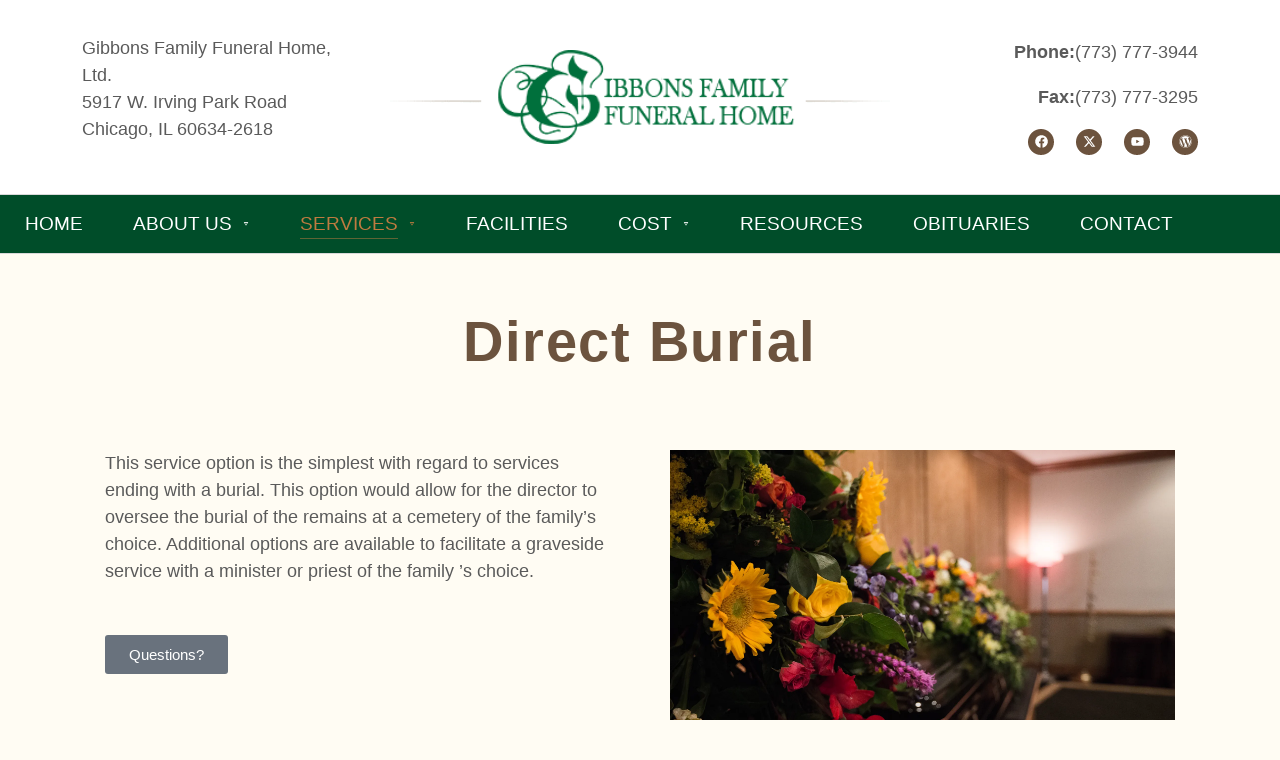

--- FILE ---
content_type: text/html; charset=UTF-8
request_url: https://www.gffh.com/direct-burial/
body_size: 137213
content:
<!DOCTYPE html>
<html data-ps="yes" dir="ltr" xmlns="http://www.w3.org/1999/xhtml" prefix="og: http://ogp.me/ns# fb: https://www.facebook.com/2008/fbml" lang="en-US" prefix="og: https://ogp.me/ns#">
<head>
    <meta http-equiv="Content-Type" content="text/html; charset=UTF-8" />
    <link rel="profile" href="//gmpg.org/xfn/11">
    
<!-- BEGIN Metadata added by the Add-Meta-Tags WordPress plugin -->
<meta name="google-site-verification" content="KjrU2S_ov9tuAKxdM5WRzocBGmGa-ZO9RagbyrzCbDU" />
<meta name="description" content="Gibbons Family Funeral Home Chicago the direct burial funeral service option details." />
<meta name="keywords" content="funeral, cremations, memorial services, funeral homes chicago il, funeral pricing chicago il, veterans funerals, pre-planning a funeral, pre-need, at-need, funeral parlor, funeral planning, pre-arranged funerals, chicago funeral cremation, military, funeral information, cook county, funeral services, obituaries." />
<meta property="og:site_name" content="Gibbons Family Funeral Home" />
<meta property="og:type" content="article" />
<meta property="og:title" content="Direct Burial" />
<meta property="og:url" content="https://www.gffh.com/direct-burial/" />
<meta property="og:description" content="Gibbons Family Funeral Home Chicago the direct burial funeral service option details." />
<meta property="og:locale" content="en_US" />
<meta property="og:updated_time" content="2024-04-26T15:12:55-05:00" />
<meta property="article:published_time" content="2015-10-02T07:25:34-05:00" />
<meta property="article:modified_time" content="2024-04-26T15:12:55-05:00" />
<meta property="article:author" content="https://www.gffh.com/author/admin/" />
<meta property="article:publisher" content="https://www.gffh.com/" />
<meta property="article:tag" content="funeral" />
<meta property="article:tag" content="cremations" />
<meta property="article:tag" content="memorial services" />
<meta property="article:tag" content="funeral homes chicago il" />
<meta property="article:tag" content="funeral pricing chicago il" />
<meta property="article:tag" content="veterans funerals" />
<meta property="article:tag" content="pre-planning a funeral" />
<meta property="article:tag" content="pre-need" />
<meta property="article:tag" content="at-need" />
<meta property="article:tag" content="funeral parlor" />
<meta property="article:tag" content="funeral planning" />
<meta property="article:tag" content="pre-arranged funerals" />
<meta property="article:tag" content="chicago funeral cremation" />
<meta property="article:tag" content="military" />
<meta property="article:tag" content="funeral information" />
<meta property="article:tag" content="cook county" />
<meta property="article:tag" content="funeral services" />
<meta property="article:tag" content="obituaries." />
<!-- END Metadata added by the Add-Meta-Tags WordPress plugin -->

<title>Direct Burial | Gibbons Family Funeral Home</title>
	<style>img:is([sizes="auto" i], [sizes^="auto," i]) { contain-intrinsic-size: 3000px 1500px }</style>
	
		<!-- All in One SEO 4.8.7 - aioseo.com -->
	<meta name="robots" content="max-image-preview:large" />
	<link rel="canonical" href="https://www.gffh.com/direct-burial/" />
	<meta name="generator" content="All in One SEO (AIOSEO) 4.8.7" />
		<meta property="og:locale" content="en_US" />
		<meta property="og:site_name" content="Gibbons Family Funeral Home | Gibbons Funeral Family Home - Compassionate Care, Memorial Services, Cremation, and Pre-Arrangements in Chicago, IL" />
		<meta property="og:type" content="article" />
		<meta property="og:title" content="Direct Burial | Gibbons Family Funeral Home" />
		<meta property="og:url" content="https://www.gffh.com/direct-burial/" />
		<meta property="og:image" content="https://www.gffh.com/wp-content/uploads/2017/08/favicon.png" />
		<meta property="og:image:secure_url" content="https://www.gffh.com/wp-content/uploads/2017/08/favicon.png" />
		<meta property="og:image:width" content="512" />
		<meta property="og:image:height" content="512" />
		<meta property="article:published_time" content="2015-10-02T07:25:34+00:00" />
		<meta property="article:modified_time" content="2024-04-26T20:12:55+00:00" />
		<meta property="article:publisher" content="https://www.facebook.com/gibbonsfamilyfuneralhome/" />
		<meta name="twitter:card" content="summary_large_image" />
		<meta name="twitter:title" content="Direct Burial | Gibbons Family Funeral Home" />
		<meta name="twitter:image" content="https://www.gffh.com/wp-content/uploads/2017/08/favicon.png" />
		<script type="application/ld+json" class="aioseo-schema">
			{"@context":"https:\/\/schema.org","@graph":[{"@type":"BreadcrumbList","@id":"https:\/\/www.gffh.com\/direct-burial\/#breadcrumblist","itemListElement":[{"@type":"ListItem","@id":"https:\/\/www.gffh.com#listItem","position":1,"name":"Home","item":"https:\/\/www.gffh.com","nextItem":{"@type":"ListItem","@id":"https:\/\/www.gffh.com\/direct-burial\/#listItem","name":"Direct Burial"}},{"@type":"ListItem","@id":"https:\/\/www.gffh.com\/direct-burial\/#listItem","position":2,"name":"Direct Burial","previousItem":{"@type":"ListItem","@id":"https:\/\/www.gffh.com#listItem","name":"Home"}}]},{"@type":"Organization","@id":"https:\/\/www.gffh.com\/#organization","name":"Gibbons Family Funeral Home","description":"Gibbons Funeral Family Home - Compassionate Care, Memorial Services, Cremation, and Pre-Arrangements in Chicago, IL","url":"https:\/\/www.gffh.com\/","telephone":"+17737773944","logo":{"@type":"ImageObject","url":"https:\/\/i0.wp.com\/www.gffh.com\/wp-content\/uploads\/2015\/10\/logo.png?fit=439%2C82&ssl=1","@id":"https:\/\/www.gffh.com\/direct-burial\/#organizationLogo","width":439,"height":82},"image":{"@id":"https:\/\/www.gffh.com\/direct-burial\/#organizationLogo"},"sameAs":["https:\/\/www.facebook.com\/gibbonsfamilyfuneralhome\/"]},{"@type":"WebPage","@id":"https:\/\/www.gffh.com\/direct-burial\/#webpage","url":"https:\/\/www.gffh.com\/direct-burial\/","name":"Direct Burial | Gibbons Family Funeral Home","inLanguage":"en-US","isPartOf":{"@id":"https:\/\/www.gffh.com\/#website"},"breadcrumb":{"@id":"https:\/\/www.gffh.com\/direct-burial\/#breadcrumblist"},"datePublished":"2015-10-02T07:25:34-05:00","dateModified":"2024-04-26T15:12:55-05:00"},{"@type":"WebSite","@id":"https:\/\/www.gffh.com\/#website","url":"https:\/\/www.gffh.com\/","name":"Gibbons Family Funeral Home","description":"Gibbons Funeral Family Home - Compassionate Care, Memorial Services, Cremation, and Pre-Arrangements in Chicago, IL","inLanguage":"en-US","publisher":{"@id":"https:\/\/www.gffh.com\/#organization"}}]}
		</script>
		<!-- All in One SEO -->

<meta name="viewport" content="width=device-width, initial-scale=1.0, user-scalable=yes"><meta name="apple-mobile-web-app-capable" content="yes"><meta name="theme-color" content="#F2614E"><script data-laps-action="reorder" type="javascript/blocked" data-lastudiopagespeed-nooptimize="true">"undefined"!=typeof navigator&&/(lighthouse|gtmetrix)/i.test(navigator.userAgent.toLocaleLowerCase())||navigator?.userAgentData?.brands?.filter(e=>"lighthouse"===e?.brand?.toLocaleLowerCase())?.length>0?document.documentElement.classList.add("isPageSpeed"):document.documentElement.classList.add("lasf-no_ps")</script><link rel='dns-prefetch' href='//stats.wp.com' />
<link rel='dns-prefetch' href='//jetpack.wordpress.com' />
<link rel='dns-prefetch' href='//s0.wp.com' />
<link rel='dns-prefetch' href='//public-api.wordpress.com' />
<link rel='dns-prefetch' href='//0.gravatar.com' />
<link rel='dns-prefetch' href='//1.gravatar.com' />
<link rel='dns-prefetch' href='//2.gravatar.com' />
<link rel='preconnect' href='//i0.wp.com' />
<link rel='preconnect' href='//c0.wp.com' />
<link rel="alternate" type="application/rss+xml" title="Gibbons Family Funeral Home &raquo; Feed" href="https://www.gffh.com/feed/" />
<link rel="alternate" type="application/rss+xml" title="Gibbons Family Funeral Home &raquo; Comments Feed" href="https://www.gffh.com/comments/feed/" />
		<!-- This site uses the Google Analytics by ExactMetrics plugin v8.8.0 - Using Analytics tracking - https://www.exactmetrics.com/ -->
		<!-- Note: ExactMetrics is not currently configured on this site. The site owner needs to authenticate with Google Analytics in the ExactMetrics settings panel. -->
					<!-- No tracking code set -->
				<!-- / Google Analytics by ExactMetrics -->
				<!-- This site uses the Google Analytics by MonsterInsights plugin v9.8.0 - Using Analytics tracking - https://www.monsterinsights.com/ -->
							<script data-laps-action="reorder" data-src="//www.googletagmanager.com/gtag/js?id=G-XFKB6DMMDJ"  data-cfasync="false" data-wpfc-render="false" type="javascript/blocked" async></script>
			<script data-laps-action="reorder" data-cfasync="false" data-wpfc-render="false" type="javascript/blocked">
				var mi_version = '9.8.0';
				var mi_track_user = true;
				var mi_no_track_reason = '';
								var MonsterInsightsDefaultLocations = {"page_location":"https:\/\/www.gffh.com\/direct-burial\/"};
								if ( typeof MonsterInsightsPrivacyGuardFilter === 'function' ) {
					var MonsterInsightsLocations = (typeof MonsterInsightsExcludeQuery === 'object') ? MonsterInsightsPrivacyGuardFilter( MonsterInsightsExcludeQuery ) : MonsterInsightsPrivacyGuardFilter( MonsterInsightsDefaultLocations );
				} else {
					var MonsterInsightsLocations = (typeof MonsterInsightsExcludeQuery === 'object') ? MonsterInsightsExcludeQuery : MonsterInsightsDefaultLocations;
				}

								var disableStrs = [
										'ga-disable-G-XFKB6DMMDJ',
									];

				/* Function to detect opted out users */
				function __gtagTrackerIsOptedOut() {
					for (var index = 0; index < disableStrs.length; index++) {
						if (document.cookie.indexOf(disableStrs[index] + '=true') > -1) {
							return true;
						}
					}

					return false;
				}

				/* Disable tracking if the opt-out cookie exists. */
				if (__gtagTrackerIsOptedOut()) {
					for (var index = 0; index < disableStrs.length; index++) {
						window[disableStrs[index]] = true;
					}
				}

				/* Opt-out function */
				function __gtagTrackerOptout() {
					for (var index = 0; index < disableStrs.length; index++) {
						document.cookie = disableStrs[index] + '=true; expires=Thu, 31 Dec 2099 23:59:59 UTC; path=/';
						window[disableStrs[index]] = true;
					}
				}

				if ('undefined' === typeof gaOptout) {
					function gaOptout() {
						__gtagTrackerOptout();
					}
				}
								window.dataLayer = window.dataLayer || [];

				window.MonsterInsightsDualTracker = {
					helpers: {},
					trackers: {},
				};
				if (mi_track_user) {
					function __gtagDataLayer() {
						dataLayer.push(arguments);
					}

					function __gtagTracker(type, name, parameters) {
						if (!parameters) {
							parameters = {};
						}

						if (parameters.send_to) {
							__gtagDataLayer.apply(null, arguments);
							return;
						}

						if (type === 'event') {
														parameters.send_to = monsterinsights_frontend.v4_id;
							var hookName = name;
							if (typeof parameters['event_category'] !== 'undefined') {
								hookName = parameters['event_category'] + ':' + name;
							}

							if (typeof MonsterInsightsDualTracker.trackers[hookName] !== 'undefined') {
								MonsterInsightsDualTracker.trackers[hookName](parameters);
							} else {
								__gtagDataLayer('event', name, parameters);
							}
							
						} else {
							__gtagDataLayer.apply(null, arguments);
						}
					}

					__gtagTracker('js', new Date());
					__gtagTracker('set', {
						'developer_id.dZGIzZG': true,
											});
					if ( MonsterInsightsLocations.page_location ) {
						__gtagTracker('set', MonsterInsightsLocations);
					}
										__gtagTracker('config', 'G-XFKB6DMMDJ', {"forceSSL":"true","link_attribution":"true"} );
										window.gtag = __gtagTracker;										(function () {
						/* https://developers.google.com/analytics/devguides/collection/analyticsjs/ */
						/* ga and __gaTracker compatibility shim. */
						var noopfn = function () {
							return null;
						};
						var newtracker = function () {
							return new Tracker();
						};
						var Tracker = function () {
							return null;
						};
						var p = Tracker.prototype;
						p.get = noopfn;
						p.set = noopfn;
						p.send = function () {
							var args = Array.prototype.slice.call(arguments);
							args.unshift('send');
							__gaTracker.apply(null, args);
						};
						var __gaTracker = function () {
							var len = arguments.length;
							if (len === 0) {
								return;
							}
							var f = arguments[len - 1];
							if (typeof f !== 'object' || f === null || typeof f.hitCallback !== 'function') {
								if ('send' === arguments[0]) {
									var hitConverted, hitObject = false, action;
									if ('event' === arguments[1]) {
										if ('undefined' !== typeof arguments[3]) {
											hitObject = {
												'eventAction': arguments[3],
												'eventCategory': arguments[2],
												'eventLabel': arguments[4],
												'value': arguments[5] ? arguments[5] : 1,
											}
										}
									}
									if ('pageview' === arguments[1]) {
										if ('undefined' !== typeof arguments[2]) {
											hitObject = {
												'eventAction': 'page_view',
												'page_path': arguments[2],
											}
										}
									}
									if (typeof arguments[2] === 'object') {
										hitObject = arguments[2];
									}
									if (typeof arguments[5] === 'object') {
										Object.assign(hitObject, arguments[5]);
									}
									if ('undefined' !== typeof arguments[1].hitType) {
										hitObject = arguments[1];
										if ('pageview' === hitObject.hitType) {
											hitObject.eventAction = 'page_view';
										}
									}
									if (hitObject) {
										action = 'timing' === arguments[1].hitType ? 'timing_complete' : hitObject.eventAction;
										hitConverted = mapArgs(hitObject);
										__gtagTracker('event', action, hitConverted);
									}
								}
								return;
							}

							function mapArgs(args) {
								var arg, hit = {};
								var gaMap = {
									'eventCategory': 'event_category',
									'eventAction': 'event_action',
									'eventLabel': 'event_label',
									'eventValue': 'event_value',
									'nonInteraction': 'non_interaction',
									'timingCategory': 'event_category',
									'timingVar': 'name',
									'timingValue': 'value',
									'timingLabel': 'event_label',
									'page': 'page_path',
									'location': 'page_location',
									'title': 'page_title',
									'referrer' : 'page_referrer',
								};
								for (arg in args) {
																		if (!(!args.hasOwnProperty(arg) || !gaMap.hasOwnProperty(arg))) {
										hit[gaMap[arg]] = args[arg];
									} else {
										hit[arg] = args[arg];
									}
								}
								return hit;
							}

							try {
								f.hitCallback();
							} catch (ex) {
							}
						};
						__gaTracker.create = newtracker;
						__gaTracker.getByName = newtracker;
						__gaTracker.getAll = function () {
							return [];
						};
						__gaTracker.remove = noopfn;
						__gaTracker.loaded = true;
						window['__gaTracker'] = __gaTracker;
					})();
									} else {
										console.log("");
					(function () {
						function __gtagTracker() {
							return null;
						}

						window['__gtagTracker'] = __gtagTracker;
						window['gtag'] = __gtagTracker;
					})();
									}
			</script>
			
							<!-- / Google Analytics by MonsterInsights -->
		<script data-laps-action="reorder" type="javascript/blocked">
/* <![CDATA[ */
window._wpemojiSettings = {"baseUrl":"https:\/\/s.w.org\/images\/core\/emoji\/16.0.1\/72x72\/","ext":".png","svgUrl":"https:\/\/s.w.org\/images\/core\/emoji\/16.0.1\/svg\/","svgExt":".svg","source":{"concatemoji":"https:\/\/www.gffh.com\/wp-includes\/js\/wp-emoji-release.min.js?ver=6.8.3"}};
/*! This file is auto-generated */
!function(s,n){var o,i,e;function c(e){try{var t={supportTests:e,timestamp:(new Date).valueOf()};sessionStorage.setItem(o,JSON.stringify(t))}catch(e){}}function p(e,t,n){e.clearRect(0,0,e.canvas.width,e.canvas.height),e.fillText(t,0,0);var t=new Uint32Array(e.getImageData(0,0,e.canvas.width,e.canvas.height).data),a=(e.clearRect(0,0,e.canvas.width,e.canvas.height),e.fillText(n,0,0),new Uint32Array(e.getImageData(0,0,e.canvas.width,e.canvas.height).data));return t.every(function(e,t){return e===a[t]})}function u(e,t){e.clearRect(0,0,e.canvas.width,e.canvas.height),e.fillText(t,0,0);for(var n=e.getImageData(16,16,1,1),a=0;a<n.data.length;a++)if(0!==n.data[a])return!1;return!0}function f(e,t,n,a){switch(t){case"flag":return n(e,"\ud83c\udff3\ufe0f\u200d\u26a7\ufe0f","\ud83c\udff3\ufe0f\u200b\u26a7\ufe0f")?!1:!n(e,"\ud83c\udde8\ud83c\uddf6","\ud83c\udde8\u200b\ud83c\uddf6")&&!n(e,"\ud83c\udff4\udb40\udc67\udb40\udc62\udb40\udc65\udb40\udc6e\udb40\udc67\udb40\udc7f","\ud83c\udff4\u200b\udb40\udc67\u200b\udb40\udc62\u200b\udb40\udc65\u200b\udb40\udc6e\u200b\udb40\udc67\u200b\udb40\udc7f");case"emoji":return!a(e,"\ud83e\udedf")}return!1}function g(e,t,n,a){var r="undefined"!=typeof WorkerGlobalScope&&self instanceof WorkerGlobalScope?new OffscreenCanvas(300,150):s.createElement("canvas"),o=r.getContext("2d",{willReadFrequently:!0}),i=(o.textBaseline="top",o.font="600 32px Arial",{});return e.forEach(function(e){i[e]=t(o,e,n,a)}),i}function t(e){var t=s.createElement("script");t.src=e,t.defer=!0,s.head.appendChild(t)}"undefined"!=typeof Promise&&(o="wpEmojiSettingsSupports",i=["flag","emoji"],n.supports={everything:!0,everythingExceptFlag:!0},e=new Promise(function(e){s.addEventListener("DOMContentLoaded",e,{once:!0})}),new Promise(function(t){var n=function(){try{var e=JSON.parse(sessionStorage.getItem(o));if("object"==typeof e&&"number"==typeof e.timestamp&&(new Date).valueOf()<e.timestamp+604800&&"object"==typeof e.supportTests)return e.supportTests}catch(e){}return null}();if(!n){if("undefined"!=typeof Worker&&"undefined"!=typeof OffscreenCanvas&&"undefined"!=typeof URL&&URL.createObjectURL&&"undefined"!=typeof Blob)try{var e="postMessage("+g.toString()+"("+[JSON.stringify(i),f.toString(),p.toString(),u.toString()].join(",")+"));",a=new Blob([e],{type:"text/javascript"}),r=new Worker(URL.createObjectURL(a),{name:"wpTestEmojiSupports"});return void(r.onmessage=function(e){c(n=e.data),r.terminate(),t(n)})}catch(e){}c(n=g(i,f,p,u))}t(n)}).then(function(e){for(var t in e)n.supports[t]=e[t],n.supports.everything=n.supports.everything&&n.supports[t],"flag"!==t&&(n.supports.everythingExceptFlag=n.supports.everythingExceptFlag&&n.supports[t]);n.supports.everythingExceptFlag=n.supports.everythingExceptFlag&&!n.supports.flag,n.DOMReady=!1,n.readyCallback=function(){n.DOMReady=!0}}).then(function(){return e}).then(function(){var e;n.supports.everything||(n.readyCallback(),(e=n.source||{}).concatemoji?t(e.concatemoji):e.wpemoji&&e.twemoji&&(t(e.twemoji),t(e.wpemoji)))}))}((window,document),window._wpemojiSettings);
/* ]]> */
</script>
<style id='wp-emoji-styles-inline-css' type='text/css'>

	img.wp-smiley, img.emoji {
		display: inline !important;
		border: none !important;
		box-shadow: none !important;
		height: 1em !important;
		width: 1em !important;
		margin: 0 0.07em !important;
		vertical-align: -0.1em !important;
		background: none !important;
		padding: 0 !important;
	}
</style>
<style id='feedzy-rss-feeds-loop-style-inline-css' type='text/css'>
.wp-block-feedzy-rss-feeds-loop{display:grid;gap:24px;grid-template-columns:repeat(1,1fr)}@media(min-width:782px){.wp-block-feedzy-rss-feeds-loop.feedzy-loop-columns-2,.wp-block-feedzy-rss-feeds-loop.feedzy-loop-columns-3,.wp-block-feedzy-rss-feeds-loop.feedzy-loop-columns-4,.wp-block-feedzy-rss-feeds-loop.feedzy-loop-columns-5{grid-template-columns:repeat(2,1fr)}}@media(min-width:960px){.wp-block-feedzy-rss-feeds-loop.feedzy-loop-columns-2{grid-template-columns:repeat(2,1fr)}.wp-block-feedzy-rss-feeds-loop.feedzy-loop-columns-3{grid-template-columns:repeat(3,1fr)}.wp-block-feedzy-rss-feeds-loop.feedzy-loop-columns-4{grid-template-columns:repeat(4,1fr)}.wp-block-feedzy-rss-feeds-loop.feedzy-loop-columns-5{grid-template-columns:repeat(5,1fr)}}.wp-block-feedzy-rss-feeds-loop .wp-block-image.is-style-rounded img{border-radius:9999px}.wp-block-feedzy-rss-feeds-loop .wp-block-image:has(:is(img:not([src]),img[src=""])){display:none}

</style>
<link rel='stylesheet' id='mediaelement-css' href='https://c0.wp.com/c/6.8.3/wp-includes/js/mediaelement/mediaelementplayer-legacy.min.css' type='text/css' media='all' />
<link rel='stylesheet' id='wp-mediaelement-css' href='https://c0.wp.com/c/6.8.3/wp-includes/js/mediaelement/wp-mediaelement.min.css' type='text/css' media='all' />
<style id='jetpack-sharing-buttons-style-inline-css' type='text/css'>
.jetpack-sharing-buttons__services-list{display:flex;flex-direction:row;flex-wrap:wrap;gap:0;list-style-type:none;margin:5px;padding:0}.jetpack-sharing-buttons__services-list.has-small-icon-size{font-size:12px}.jetpack-sharing-buttons__services-list.has-normal-icon-size{font-size:16px}.jetpack-sharing-buttons__services-list.has-large-icon-size{font-size:24px}.jetpack-sharing-buttons__services-list.has-huge-icon-size{font-size:36px}@media print{.jetpack-sharing-buttons__services-list{display:none!important}}.editor-styles-wrapper .wp-block-jetpack-sharing-buttons{gap:0;padding-inline-start:0}ul.jetpack-sharing-buttons__services-list.has-background{padding:1.25em 2.375em}
</style>
<style id='global-styles-inline-css' type='text/css'>
:root{--wp--preset--aspect-ratio--square: 1;--wp--preset--aspect-ratio--4-3: 4/3;--wp--preset--aspect-ratio--3-4: 3/4;--wp--preset--aspect-ratio--3-2: 3/2;--wp--preset--aspect-ratio--2-3: 2/3;--wp--preset--aspect-ratio--16-9: 16/9;--wp--preset--aspect-ratio--9-16: 9/16;--wp--preset--color--black: #000000;--wp--preset--color--cyan-bluish-gray: #abb8c3;--wp--preset--color--white: #ffffff;--wp--preset--color--pale-pink: #f78da7;--wp--preset--color--vivid-red: #cf2e2e;--wp--preset--color--luminous-vivid-orange: #ff6900;--wp--preset--color--luminous-vivid-amber: #fcb900;--wp--preset--color--light-green-cyan: #7bdcb5;--wp--preset--color--vivid-green-cyan: #00d084;--wp--preset--color--pale-cyan-blue: #8ed1fc;--wp--preset--color--vivid-cyan-blue: #0693e3;--wp--preset--color--vivid-purple: #9b51e0;--wp--preset--color--lumburr-theme-primary: #F2614E;--wp--preset--color--lumburr-theme-secondary: #202020;--wp--preset--color--strong-magenta: #a156b4;--wp--preset--color--light-grayish-magenta: #d0a5db;--wp--preset--color--very-light-gray: #eee;--wp--preset--color--very-dark-gray: #444;--wp--preset--gradient--vivid-cyan-blue-to-vivid-purple: linear-gradient(135deg,rgba(6,147,227,1) 0%,rgb(155,81,224) 100%);--wp--preset--gradient--light-green-cyan-to-vivid-green-cyan: linear-gradient(135deg,rgb(122,220,180) 0%,rgb(0,208,130) 100%);--wp--preset--gradient--luminous-vivid-amber-to-luminous-vivid-orange: linear-gradient(135deg,rgba(252,185,0,1) 0%,rgba(255,105,0,1) 100%);--wp--preset--gradient--luminous-vivid-orange-to-vivid-red: linear-gradient(135deg,rgba(255,105,0,1) 0%,rgb(207,46,46) 100%);--wp--preset--gradient--very-light-gray-to-cyan-bluish-gray: linear-gradient(135deg,rgb(238,238,238) 0%,rgb(169,184,195) 100%);--wp--preset--gradient--cool-to-warm-spectrum: linear-gradient(135deg,rgb(74,234,220) 0%,rgb(151,120,209) 20%,rgb(207,42,186) 40%,rgb(238,44,130) 60%,rgb(251,105,98) 80%,rgb(254,248,76) 100%);--wp--preset--gradient--blush-light-purple: linear-gradient(135deg,rgb(255,206,236) 0%,rgb(152,150,240) 100%);--wp--preset--gradient--blush-bordeaux: linear-gradient(135deg,rgb(254,205,165) 0%,rgb(254,45,45) 50%,rgb(107,0,62) 100%);--wp--preset--gradient--luminous-dusk: linear-gradient(135deg,rgb(255,203,112) 0%,rgb(199,81,192) 50%,rgb(65,88,208) 100%);--wp--preset--gradient--pale-ocean: linear-gradient(135deg,rgb(255,245,203) 0%,rgb(182,227,212) 50%,rgb(51,167,181) 100%);--wp--preset--gradient--electric-grass: linear-gradient(135deg,rgb(202,248,128) 0%,rgb(113,206,126) 100%);--wp--preset--gradient--midnight: linear-gradient(135deg,rgb(2,3,129) 0%,rgb(40,116,252) 100%);--wp--preset--font-size--small: 13px;--wp--preset--font-size--medium: 20px;--wp--preset--font-size--large: 36px;--wp--preset--font-size--x-large: 42px;--wp--preset--spacing--20: 0.44rem;--wp--preset--spacing--30: 0.67rem;--wp--preset--spacing--40: 1rem;--wp--preset--spacing--50: 1.5rem;--wp--preset--spacing--60: 2.25rem;--wp--preset--spacing--70: 3.38rem;--wp--preset--spacing--80: 5.06rem;--wp--preset--shadow--natural: 6px 6px 9px rgba(0, 0, 0, 0.2);--wp--preset--shadow--deep: 12px 12px 50px rgba(0, 0, 0, 0.4);--wp--preset--shadow--sharp: 6px 6px 0px rgba(0, 0, 0, 0.2);--wp--preset--shadow--outlined: 6px 6px 0px -3px rgba(255, 255, 255, 1), 6px 6px rgba(0, 0, 0, 1);--wp--preset--shadow--crisp: 6px 6px 0px rgba(0, 0, 0, 1);}:where(.is-layout-flex){gap: 0.5em;}:where(.is-layout-grid){gap: 0.5em;}body .is-layout-flex{display: flex;}.is-layout-flex{flex-wrap: wrap;align-items: center;}.is-layout-flex > :is(*, div){margin: 0;}body .is-layout-grid{display: grid;}.is-layout-grid > :is(*, div){margin: 0;}:where(.wp-block-columns.is-layout-flex){gap: 2em;}:where(.wp-block-columns.is-layout-grid){gap: 2em;}:where(.wp-block-post-template.is-layout-flex){gap: 1.25em;}:where(.wp-block-post-template.is-layout-grid){gap: 1.25em;}.has-black-color{color: var(--wp--preset--color--black) !important;}.has-cyan-bluish-gray-color{color: var(--wp--preset--color--cyan-bluish-gray) !important;}.has-white-color{color: var(--wp--preset--color--white) !important;}.has-pale-pink-color{color: var(--wp--preset--color--pale-pink) !important;}.has-vivid-red-color{color: var(--wp--preset--color--vivid-red) !important;}.has-luminous-vivid-orange-color{color: var(--wp--preset--color--luminous-vivid-orange) !important;}.has-luminous-vivid-amber-color{color: var(--wp--preset--color--luminous-vivid-amber) !important;}.has-light-green-cyan-color{color: var(--wp--preset--color--light-green-cyan) !important;}.has-vivid-green-cyan-color{color: var(--wp--preset--color--vivid-green-cyan) !important;}.has-pale-cyan-blue-color{color: var(--wp--preset--color--pale-cyan-blue) !important;}.has-vivid-cyan-blue-color{color: var(--wp--preset--color--vivid-cyan-blue) !important;}.has-vivid-purple-color{color: var(--wp--preset--color--vivid-purple) !important;}.has-black-background-color{background-color: var(--wp--preset--color--black) !important;}.has-cyan-bluish-gray-background-color{background-color: var(--wp--preset--color--cyan-bluish-gray) !important;}.has-white-background-color{background-color: var(--wp--preset--color--white) !important;}.has-pale-pink-background-color{background-color: var(--wp--preset--color--pale-pink) !important;}.has-vivid-red-background-color{background-color: var(--wp--preset--color--vivid-red) !important;}.has-luminous-vivid-orange-background-color{background-color: var(--wp--preset--color--luminous-vivid-orange) !important;}.has-luminous-vivid-amber-background-color{background-color: var(--wp--preset--color--luminous-vivid-amber) !important;}.has-light-green-cyan-background-color{background-color: var(--wp--preset--color--light-green-cyan) !important;}.has-vivid-green-cyan-background-color{background-color: var(--wp--preset--color--vivid-green-cyan) !important;}.has-pale-cyan-blue-background-color{background-color: var(--wp--preset--color--pale-cyan-blue) !important;}.has-vivid-cyan-blue-background-color{background-color: var(--wp--preset--color--vivid-cyan-blue) !important;}.has-vivid-purple-background-color{background-color: var(--wp--preset--color--vivid-purple) !important;}.has-black-border-color{border-color: var(--wp--preset--color--black) !important;}.has-cyan-bluish-gray-border-color{border-color: var(--wp--preset--color--cyan-bluish-gray) !important;}.has-white-border-color{border-color: var(--wp--preset--color--white) !important;}.has-pale-pink-border-color{border-color: var(--wp--preset--color--pale-pink) !important;}.has-vivid-red-border-color{border-color: var(--wp--preset--color--vivid-red) !important;}.has-luminous-vivid-orange-border-color{border-color: var(--wp--preset--color--luminous-vivid-orange) !important;}.has-luminous-vivid-amber-border-color{border-color: var(--wp--preset--color--luminous-vivid-amber) !important;}.has-light-green-cyan-border-color{border-color: var(--wp--preset--color--light-green-cyan) !important;}.has-vivid-green-cyan-border-color{border-color: var(--wp--preset--color--vivid-green-cyan) !important;}.has-pale-cyan-blue-border-color{border-color: var(--wp--preset--color--pale-cyan-blue) !important;}.has-vivid-cyan-blue-border-color{border-color: var(--wp--preset--color--vivid-cyan-blue) !important;}.has-vivid-purple-border-color{border-color: var(--wp--preset--color--vivid-purple) !important;}.has-vivid-cyan-blue-to-vivid-purple-gradient-background{background: var(--wp--preset--gradient--vivid-cyan-blue-to-vivid-purple) !important;}.has-light-green-cyan-to-vivid-green-cyan-gradient-background{background: var(--wp--preset--gradient--light-green-cyan-to-vivid-green-cyan) !important;}.has-luminous-vivid-amber-to-luminous-vivid-orange-gradient-background{background: var(--wp--preset--gradient--luminous-vivid-amber-to-luminous-vivid-orange) !important;}.has-luminous-vivid-orange-to-vivid-red-gradient-background{background: var(--wp--preset--gradient--luminous-vivid-orange-to-vivid-red) !important;}.has-very-light-gray-to-cyan-bluish-gray-gradient-background{background: var(--wp--preset--gradient--very-light-gray-to-cyan-bluish-gray) !important;}.has-cool-to-warm-spectrum-gradient-background{background: var(--wp--preset--gradient--cool-to-warm-spectrum) !important;}.has-blush-light-purple-gradient-background{background: var(--wp--preset--gradient--blush-light-purple) !important;}.has-blush-bordeaux-gradient-background{background: var(--wp--preset--gradient--blush-bordeaux) !important;}.has-luminous-dusk-gradient-background{background: var(--wp--preset--gradient--luminous-dusk) !important;}.has-pale-ocean-gradient-background{background: var(--wp--preset--gradient--pale-ocean) !important;}.has-electric-grass-gradient-background{background: var(--wp--preset--gradient--electric-grass) !important;}.has-midnight-gradient-background{background: var(--wp--preset--gradient--midnight) !important;}.has-small-font-size{font-size: var(--wp--preset--font-size--small) !important;}.has-medium-font-size{font-size: var(--wp--preset--font-size--medium) !important;}.has-large-font-size{font-size: var(--wp--preset--font-size--large) !important;}.has-x-large-font-size{font-size: var(--wp--preset--font-size--x-large) !important;}
:where(.wp-block-post-template.is-layout-flex){gap: 1.25em;}:where(.wp-block-post-template.is-layout-grid){gap: 1.25em;}
:where(.wp-block-columns.is-layout-flex){gap: 2em;}:where(.wp-block-columns.is-layout-grid){gap: 2em;}
:root :where(.wp-block-pullquote){font-size: 1.5em;line-height: 1.6;}
</style>
<link rel='stylesheet' id='contact-form-7-css' href='https://www.gffh.com/wp-content/plugins/contact-form-7/includes/css/styles.css?ver=6.1.1' type='text/css' media='all' />
<link rel='stylesheet' id='SFSIPLUSmainCss-css' href='https://www.gffh.com/wp-content/plugins/ultimate-social-media-plus/css/sfsi-style.css?ver=3.7.1' type='text/css' media='all' />
<link rel='stylesheet' id='lumburr-theme-css' href='https://www.gffh.com/wp-content/themes/lumburr/style.min.css?ver=1.0.0' type='text/css' media='all' />
<style id='lumburr-theme-inline-css' type='text/css'>
.lds-ripple{display:inline-block;position:relative;width:64px;height:64px}.lds-ripple div{position:absolute;border:4px solid #fff;opacity:1;border-radius:50%;animation:lds-ripple 1s cubic-bezier(0,0.2,0.8,1) infinite}.lds-ripple div:nth-child(2){animation-delay:-0.5s}@keyframes lds-ripple{0%{top:28px;left:28px;width:0;height:0;opacity:1}100%{top:-1px;left:-1px;width:58px;height:58px;opacity:0}}.site-loading .la-image-loading{opacity:1;visibility:visible;}.la-image-loading.spinner-custom .content img{width:150px;margin:0 auto}.la-image-loading{opacity:0;position:fixed;left:0;top:0;right:0;bottom:0;overflow:hidden;transition:all .3s ease-in-out;visibility:hidden;z-index:9;background-color:#fff;color:#181818;}.la-image-loading .content{position:absolute;top:50%;left:50%;transform:translate(-50%,-50%);display:-ms-flexbox;display:flex;-ms-flex-wrap:wrap;flex-flow:column wrap;-webkit-flex-flow:column wrap;justify-content:center;-webkit-justify-content:center;align-items:center;-webkit-align-items:center;}.la-loader.spinner1{width:40px;height:40px;margin:5px;display:block;box-shadow:0 0 20px 0 rgba(0,0,0,0.15);animation:la-rotateplane 1.2s infinite ease-in-out;border-radius:3px;}.la-loader.spinner2{width:40px;height:40px;margin:5px;box-shadow:0 0 20px 0 rgba(0,0,0,0.15);border-radius:100%;animation:la-scaleout 1.0s infinite ease-in-out}.la-loader.spinner3{width:70px;text-align:center}.la-loader.spinner3 [class*="bounce"]{width:18px;height:18px;box-shadow:0 0 20px 0 rgba(0,0,0,0.15);border-radius:100%;display:inline-block;animation:la-bouncedelay 1.4s infinite ease-in-out;animation-fill-mode:both}.la-loader.spinner3 .bounce1{animation-delay:-.32s}.la-loader.spinner3 .bounce2{animation-delay:-.16s}.la-loader.spinner4{margin:5px;width:40px;height:40px;text-align:center;animation:la-rotate 2.0s infinite linear}.la-loader.spinner4 [class*="dot"]{width:60%;height:60%;display:inline-block;position:absolute;top:0;border-radius:100%;animation:la-bounce 2.0s infinite ease-in-out;box-shadow:0 0 20px 0 rgba(0,0,0,0.15);}.la-loader.spinner4 .dot2{top:auto;bottom:0;animation-delay:-1.0s}.la-loader.spinner5{margin:5px;width:40px;height:40px}.la-loader.spinner5 div{width:33%;height:33%;float:left;animation:la-cubeGridScaleDelay 1.3s infinite ease-in-out}.la-loader.spinner5 div:nth-child(1),.la-loader.spinner5 div:nth-child(5),.la-loader.spinner5 div:nth-child(9){animation-delay:.2s}.la-loader.spinner5 div:nth-child(2),.la-loader.spinner5 div:nth-child(6){animation-delay:.3s}.la-loader.spinner5 div:nth-child(3){animation-delay:.4s}.la-loader.spinner5 div:nth-child(4),.la-loader.spinner5 div:nth-child(8){animation-delay:.1s}.la-loader.spinner5 div:nth-child(7){animation-delay:0s}@keyframes la-rotateplane{0%{transform:perspective(120px) rotateX(0deg) rotateY(0deg)}50%{transform:perspective(120px) rotateX(-180.1deg) rotateY(0deg)}100%{transform:perspective(120px) rotateX(-180deg) rotateY(-179.9deg)}}@keyframes la-scaleout{0%{transform:scale(0);}100%{transform:scale(1);opacity:0}}@keyframes la-bouncedelay{0%,80%,100%{transform:scale(0)}40%{transform:scale(1)}}@keyframes la-rotate{100%{transform:rotate(360deg);}}@keyframes la-bounce{0%,100%{transform:scale(0)}50%{transform:scale(1)}}@keyframes la-cubeGridScaleDelay{0%{transform:scale3d(1,1,1)}35%{transform:scale3d(0,0,1)}70%{transform:scale3d(1,1,1)}100%{transform:scale3d(1,1,1)}}.la-loader.spinner1,.la-loader.spinner2,.la-loader.spinner3 [class*="bounce"],.la-loader.spinner4 [class*="dot"],.la-loader.spinner5 div{background-color:var(--theme-primary-color,#F55555)}.la-loader-ss{width:200px;display:block;height:2px;background-color:#D8D8D8;margin-top:20px;position:relative;text-align:center}.la-loader-ss:before{content:'';position:absolute;left:0;top:0;height:100%;background-color:var(--theme-primary-color,#F55555);width:var(--theme-loading-progress,0%)}.la-loader-ss:after{content:attr(data-progress-text);font-size:14px;padding-top:10px}.body-loaded .la-loader-ss:after{content:'100%'}.body-loaded .la-loader-ss:before{width:100%}.site-loading.body-loaded .la-loader-ss:after{content:'0%'}.site-loading.body-loaded .la-loader-ss:before{width:0}.isPageSpeed .la-image-loading,body>div.pace{display:none;visibility:hidden;content-visibility:hidden;}body:not(.dom-completely-loaded) .e-parent~.e-parent{background-image:none !important;}.isPageSpeed .lakit-site-wrapper>[data-elementor-type]:nth-child(2) .e-parent+.e-parent~.e-parent,.isPageSpeed .elementor-location-footer{content-visibility:hidden;visibility:hidden;margin:0;padding:0;}.isPageSpeed body:not(.dom-completely-loaded) .lakit-logo .lakit-logo__t{display:none !important;}.isPageSpeed body:not(.dom-completely-loaded) .lakit-logo .lakit-logo__n{display:inherit !important;}.isPageSpeed .lakit-carousel .swiper-slide:not(.swiper-slide-active){content-visibility:hidden;visibility:hidden;}@media(max-width:767px){.isPageSpeed .lakit-site-wrapper>[data-elementor-type]:nth-child(2)>.e-parent~.e-parent{content-visibility:hidden;visibility:hidden;}}
</style>
<link rel='stylesheet' id='lastudio-kit-base-css' href='https://www.gffh.com/wp-content/plugins/lastudio-element-kit/assets/css/lastudio-kit-base.min.css?ver=1.5.5.4' type='text/css' media='all' />
<link rel='stylesheet' id='elementor-frontend-css' href='https://www.gffh.com/wp-content/uploads/elementor/css/custom-frontend.min.css?ver=1769068768' type='text/css' media='all' />
<style id='elementor-frontend-inline-css' type='text/css'>
[class*=col-mob-],[class*=col-tabp-],[class*=col-tab-],[class*=col-lap-],[class*=col-desk-]{--gw:inherit;--gfw:0 0 var(--gw);position:relative;min-height:1px;padding:10px;box-sizing:border-box;width:100%;flex:var(--gfw);max-width:var(--gw)}.col-mob-1{--gw:calc(100%/1)}.col-mob-2{--gw:calc(100%/2)}.col-mob-3{--gw:calc(100%/3)}.col-mob-4{--gw:calc(100%/4)}.col-mob-5{--gw:calc(100%/5)}.col-mob-6{--gw:calc(100%/6)}.col-mob-7{--gw:calc(100%/7)}.col-mob-8{--gw:calc(100%/8)}.col-mob-9{--gw:calc(100%/9)}.col-mob-10{--gw:calc(100%/10)}@media(min-width:768px){.col-tabp-1{--gw:calc(100%/1)}.col-tabp-2{--gw:calc(100%/2)}.col-tabp-3{--gw:calc(100%/3)}.col-tabp-4{--gw:calc(100%/4)}.col-tabp-5{--gw:calc(100%/5)}.col-tabp-6{--gw:calc(100%/6)}.col-tabp-7{--gw:calc(100%/7)}.col-tabp-8{--gw:calc(100%/8)}.col-tabp-9{--gw:calc(100%/9)}.col-tabp-10{--gw:calc(100%/10)}}@media(min-width:992px){.col-tab-1{--gw:calc(100%/1)}.col-tab-2{--gw:calc(100%/2)}.col-tab-3{--gw:calc(100%/3)}.col-tab-4{--gw:calc(100%/4)}.col-tab-5{--gw:calc(100%/5)}.col-tab-6{--gw:calc(100%/6)}.col-tab-7{--gw:calc(100%/7)}.col-tab-8{--gw:calc(100%/8)}.col-tab-9{--gw:calc(100%/9)}.col-tab-10{--gw:calc(100%/10)}}@media(min-width:1280px){.col-lap-1{--gw:calc(100%/1)}.col-lap-2{--gw:calc(100%/2)}.col-lap-3{--gw:calc(100%/3)}.col-lap-4{--gw:calc(100%/4)}.col-lap-5{--gw:calc(100%/5)}.col-lap-6{--gw:calc(100%/6)}.col-lap-7{--gw:calc(100%/7)}.col-lap-8{--gw:calc(100%/8)}.col-lap-9{--gw:calc(100%/9)}.col-lap-10{--gw:calc(100%/10)}}@media(min-width:1731px){.col-desk-1{--gw:calc(100%/1)}.col-desk-2{--gw:calc(100%/2)}.col-desk-3{--gw:calc(100%/3)}.col-desk-4{--gw:calc(100%/4)}.col-desk-5{--gw:calc(100%/5)}.col-desk-6{--gw:calc(100%/6)}.col-desk-7{--gw:calc(100%/7)}.col-desk-8{--gw:calc(100%/8)}.col-desk-9{--gw:calc(100%/9)}.col-desk-10{--gw:calc(100%/10)}}@media(max-width:1730px){.elementor-element.lakit-col-width-auto-laptop{width:auto!important}.elementor-element.lakit-col-width-auto-laptop.lakit-col-align-left{margin-right:auto}.elementor-element.lakit-col-width-auto-laptop.lakit-col-align-right{margin-left:auto}.elementor-element.lakit-col-width-auto-laptop.lakit-col-align-center{margin-left:auto;margin-right:auto}}@media(max-width:1279px){.elementor-element.lakit-col-width-auto-tablet{width:auto!important}.elementor-element.lakit-col-width-auto-tablet.lakit-col-align-left{margin-right:auto}.elementor-element.lakit-col-width-auto-tablet.lakit-col-align-right{margin-left:auto}.elementor-element.lakit-col-width-auto-tablet.lakit-col-align-center{margin-left:auto;margin-right:auto}}@media(max-width:991px){.elementor-element.lakit-col-width-auto-mobile_extra{width:auto!important}.elementor-element.lakit-col-width-auto-mobile_extra.lakit-col-align-left{margin-right:auto}.elementor-element.lakit-col-width-auto-mobile_extra.lakit-col-align-right{margin-left:auto}.elementor-element.lakit-col-width-auto-mobile_extra.lakit-col-align-center{margin-left:auto;margin-right:auto}}@media(max-width:767px){.elementor-element.lakit-col-width-auto-mobile{width:auto!important}.elementor-element.lakit-col-width-auto-mobile.lakit-col-align-left{margin-right:auto}.elementor-element.lakit-col-width-auto-mobile.lakit-col-align-right{margin-left:auto}.elementor-element.lakit-col-width-auto-mobile.lakit-col-align-center{margin-left:auto;margin-right:auto}}
</style>
<link rel='stylesheet' id='feedzy-rss-feeds-elementor-css' href='https://www.gffh.com/wp-content/plugins/feedzy-rss-feeds/css/feedzy-rss-feeds.css?ver=1' type='text/css' media='all' />
<link rel='stylesheet' id='elementor-post-5974-css' href='https://www.gffh.com/wp-content/uploads/elementor/css/post-5974.css?ver=1769068768' type='text/css' media='all' />
<link rel='stylesheet' id='widget-spacer-css' href='https://www.gffh.com/wp-content/plugins/elementor/assets/css/widget-spacer.min.css?ver=3.32.2' type='text/css' media='all' />
<link rel='stylesheet' id='elementor-post-37-css' href='https://www.gffh.com/wp-content/uploads/elementor/css/post-37.css?ver=1769075024' type='text/css' media='all' />
<link rel='stylesheet' id='elementor-post-5993-css' href='https://www.gffh.com/wp-content/uploads/elementor/css/post-5993.css?ver=1769068769' type='text/css' media='all' />
<link rel='stylesheet' id='elementor-post-6037-css' href='https://www.gffh.com/wp-content/uploads/elementor/css/post-6037.css?ver=1769068769' type='text/css' media='all' />
<link rel='stylesheet' id='sharedaddy-css' href='https://c0.wp.com/p/jetpack/15.0/modules/sharedaddy/sharing.css' type='text/css' media='all' />
<link rel='stylesheet' id='social-logos-css' href='https://c0.wp.com/p/jetpack/15.0/_inc/social-logos/social-logos.min.css' type='text/css' media='all' />
<link rel='stylesheet' id='elementor-gf-local-cantarell-css' href='http://www.gffh.com/wp-content/uploads/elementor/google-fonts/css/cantarell.css?ver=1747853708' type='text/css' media='all' />
<link rel='stylesheet' id='elementor-gf-local-italiana-css' href='http://www.gffh.com/wp-content/uploads/elementor/google-fonts/css/italiana.css?ver=1747853708' type='text/css' media='all' />
<link rel='stylesheet' id='elementor-gf-local-knewave-css' href='http://www.gffh.com/wp-content/uploads/elementor/google-fonts/css/knewave.css?ver=1747853708' type='text/css' media='all' />
<link rel='stylesheet' id='elementor-gf-local-labelleaurore-css' href='http://www.gffh.com/wp-content/uploads/elementor/google-fonts/css/labelleaurore.css?ver=1747853708' type='text/css' media='all' />
<script data-laps-action="reorder" type="javascript/blocked" data-src="https://www.gffh.com/wp-content/plugins/google-analytics-for-wordpress/assets/js/frontend-gtag.min.js?ver=9.8.0" id="monsterinsights-frontend-script-js" async="async" data-wp-strategy="async"></script>
<script data-laps-action="reorder" data-cfasync="false" data-wpfc-render="false" type="javascript/blocked" id='monsterinsights-frontend-script-js-extra'>/* <![CDATA[ */
var monsterinsights_frontend = {"js_events_tracking":"true","download_extensions":"doc,pdf,ppt,zip,xls,docx,pptx,xlsx","inbound_paths":"[{\"path\":\"\\\/go\\\/\",\"label\":\"affiliate\"},{\"path\":\"\\\/recommend\\\/\",\"label\":\"affiliate\"}]","home_url":"https:\/\/www.gffh.com","hash_tracking":"false","v4_id":"G-XFKB6DMMDJ"};/* ]]> */
</script>
<script data-laps-action="reorder" type="javascript/blocked" data-src="https://c0.wp.com/c/6.8.3/wp-includes/js/jquery/jquery.min.js" id="jquery-core-js"></script>
<script data-laps-action="reorder" type="javascript/blocked" data-src="https://c0.wp.com/c/6.8.3/wp-includes/js/jquery/jquery-migrate.min.js" id="jquery-migrate-js"></script>
<link rel="https://api.w.org/" href="https://www.gffh.com/wp-json/" /><link rel="alternate" title="JSON" type="application/json" href="https://www.gffh.com/wp-json/wp/v2/pages/37" /><link rel="EditURI" type="application/rsd+xml" title="RSD" href="https://www.gffh.com/xmlrpc.php?rsd" />
<meta name="generator" content="WordPress 6.8.3" />
<link rel='shortlink' href='https://www.gffh.com/?p=37' />
<link rel="alternate" title="oEmbed (JSON)" type="application/json+oembed" href="https://www.gffh.com/wp-json/oembed/1.0/embed?url=https%3A%2F%2Fwww.gffh.com%2Fdirect-burial%2F" />
<link rel="alternate" title="oEmbed (XML)" type="text/xml+oembed" href="https://www.gffh.com/wp-json/oembed/1.0/embed?url=https%3A%2F%2Fwww.gffh.com%2Fdirect-burial%2F&#038;format=xml" />
<style type="text/css">
.feedzy-rss-link-icon:after {
	content: url("https://www.gffh.com/wp-content/plugins/feedzy-rss-feeds/img/external-link.png");
	margin-left: 3px;
}
</style>
		<script data-laps-action="reorder" type="javascript/blocked" data-src="//cdnjs.cloudflare.com/ajax/libs/jquery/3.2.1/jquery.min.js"></script>
 <script data-laps-action="reorder" type="javascript/blocked">
     $.get("https://mywebsite.matthewsaurora.com/MobileCatalog/10057668?c=79542,84030,79556,79543&l=0", function (response) {
     $("#catalog").html(response);
 });
 </script><meta name="mpu-version" content="1.2.7" />	<script data-laps-action="reorder" type="javascript/blocked">
		window.addEventListener("sfsi_plus_functions_loaded", function() {
			var body = document.getElementsByTagName('body')[0];
			// console.log(body);
			body.classList.add("sfsi_plus_3.53");
		})
		// window.addEventListener('sfsi_plus_functions_loaded',function(e) {
		// 	jQuery("body").addClass("sfsi_plus_3.53")
		// });
		jQuery(document).ready(function(e) {
			jQuery("body").addClass("sfsi_plus_3.53")
		});

		function sfsi_plus_processfurther(ref) {
			var feed_id = '[base64]';
			var feedtype = 8;
			var email = jQuery(ref).find('input[name="email"]').val();
			var filter = /^(([^<>()[\]\\.,;:\s@\"]+(\.[^<>()[\]\\.,;:\s@\"]+)*)|(\".+\"))@((\[[0-9]{1,3}\.[0-9]{1,3}\.[0-9]{1,3}\.[0-9]{1,3}\])|(([a-zA-Z\-0-9]+\.)+[a-zA-Z]{2,}))$/;
			if ((email != "Enter your email") && (filter.test(email))) {
				if (feedtype == "8") {
					var url = "https://api.follow.it/subscription-form/" + feed_id + "/" + feedtype;
					window.open(url, "popupwindow", "scrollbars=yes,width=1080,height=760");
					return true;
				}
			} else {
				alert("Please enter email address");
				jQuery(ref).find('input[name="email"]').focus();
				return false;
			}
		}
	</script>
	<style>
		.sfsi_plus_subscribe_Popinner {
			width: 100% !important;
			height: auto !important;
			border: 1px solid #b5b5b5 !important;
			padding: 18px 0px !important;
			background-color: #ffffff !important;
		}

		.sfsi_plus_subscribe_Popinner form {
			margin: 0 20px !important;
		}

		.sfsi_plus_subscribe_Popinner h5 {
			font-family: Helvetica,Arial,sans-serif !important;

			font-weight: bold !important;
			color: #000000 !important;
			font-size: 16px !important;
			text-align: center !important;
			margin: 0 0 10px !important;
			padding: 0 !important;
		}

		.sfsi_plus_subscription_form_field {
			margin: 5px 0 !important;
			width: 100% !important;
			display: inline-flex;
			display: -webkit-inline-flex;
		}

		.sfsi_plus_subscription_form_field input {
			width: 100% !important;
			padding: 10px 0px !important;
		}

		.sfsi_plus_subscribe_Popinner input[type=email] {
			font-family: Helvetica,Arial,sans-serif !important;

			font-style: normal !important;
			color:  !important;
			font-size: 14px !important;
			text-align: center !important;
		}

		.sfsi_plus_subscribe_Popinner input[type=email]::-webkit-input-placeholder {
			font-family: Helvetica,Arial,sans-serif !important;

			font-style: normal !important;
			color:  !important;
			font-size: 14px !important;
			text-align: center !important;
		}

		.sfsi_plus_subscribe_Popinner input[type=email]:-moz-placeholder {
			/* Firefox 18- */
			font-family: Helvetica,Arial,sans-serif !important;

			font-style: normal !important;
			color:  !important;
			font-size: 14px !important;
			text-align: center !important;
		}

		.sfsi_plus_subscribe_Popinner input[type=email]::-moz-placeholder {
			/* Firefox 19+ */
			font-family: Helvetica,Arial,sans-serif !important;

			font-style: normal !important;
			color:  !important;
			font-size: 14px !important;
			text-align: center !important;
		}

		.sfsi_plus_subscribe_Popinner input[type=email]:-ms-input-placeholder {
			font-family: Helvetica,Arial,sans-serif !important;

			font-style: normal !important;
			color:  !important;
			font-size: 14px !important;
			text-align: center !important;
		}

		.sfsi_plus_subscribe_Popinner input[type=submit] {
			font-family: Helvetica,Arial,sans-serif !important;

			font-weight: bold !important;
			color: #000000 !important;
			font-size: 16px !important;
			text-align: center !important;
			background-color: #dedede !important;
		}
	</style>
	<meta name="follow.[base64]" content="x2Us6bgmJXl8gq9JcAtB"/>	<style>img#wpstats{display:none}</style>
		    <script data-laps-action="reorder" type="javascript/blocked" data-src="//cdnjs.cloudflare.com/ajax/libs/jquery/3.2.1/jquery.min.js"></script>
    <script data-laps-action="reorder" type="javascript/blocked">
        jQuery(document).ready(function($) {
            $.get("https://mywebsite.matthewsaurora.com/MobileCatalog/10057668?c=79542,84030,79556,79543&l=0", function(response) {
                $("#catalog").html(response);
            });
        });
    </script>
    <meta name="generator" content="Elementor 3.32.2; features: e_font_icon_svg, additional_custom_breakpoints; settings: css_print_method-external, google_font-enabled, font_display-swap">
			<style>
				.e-con.e-parent:nth-of-type(n+4):not(.e-lazyloaded):not(.e-no-lazyload),
				.e-con.e-parent:nth-of-type(n+4):not(.e-lazyloaded):not(.e-no-lazyload) * {
					background-image: none !important;
				}
				@media screen and (max-height: 1024px) {
					.e-con.e-parent:nth-of-type(n+3):not(.e-lazyloaded):not(.e-no-lazyload),
					.e-con.e-parent:nth-of-type(n+3):not(.e-lazyloaded):not(.e-no-lazyload) * {
						background-image: none !important;
					}
				}
				@media screen and (max-height: 640px) {
					.e-con.e-parent:nth-of-type(n+2):not(.e-lazyloaded):not(.e-no-lazyload),
					.e-con.e-parent:nth-of-type(n+2):not(.e-lazyloaded):not(.e-no-lazyload) * {
						background-image: none !important;
					}
				}
			</style>
			<meta name="generator" content="Powered by Slider Revolution 6.6.15 - responsive, Mobile-Friendly Slider Plugin for WordPress with comfortable drag and drop interface." />
<link rel="icon" href="https://i0.wp.com/www.gffh.com/wp-content/uploads/2017/08/cropped-favicon.png?fit=32%2C32&#038;ssl=1" sizes="32x32" />
<link rel="icon" href="https://i0.wp.com/www.gffh.com/wp-content/uploads/2017/08/cropped-favicon.png?fit=192%2C192&#038;ssl=1" sizes="192x192" />
<link rel="apple-touch-icon" href="https://i0.wp.com/www.gffh.com/wp-content/uploads/2017/08/cropped-favicon.png?fit=180%2C180&#038;ssl=1" />
<meta name="msapplication-TileImage" content="https://i0.wp.com/www.gffh.com/wp-content/uploads/2017/08/cropped-favicon.png?fit=270%2C270&#038;ssl=1" />
<script data-laps-action="reorder" type="javascript/blocked">function setREVStartSize(e){
			//window.requestAnimationFrame(function() {
				window.RSIW = window.RSIW===undefined ? window.innerWidth : window.RSIW;
				window.RSIH = window.RSIH===undefined ? window.innerHeight : window.RSIH;
				try {
					var pw = document.getElementById(e.c).parentNode.offsetWidth,
						newh;
					pw = pw===0 || isNaN(pw) || (e.l=="fullwidth" || e.layout=="fullwidth") ? window.RSIW : pw;
					e.tabw = e.tabw===undefined ? 0 : parseInt(e.tabw);
					e.thumbw = e.thumbw===undefined ? 0 : parseInt(e.thumbw);
					e.tabh = e.tabh===undefined ? 0 : parseInt(e.tabh);
					e.thumbh = e.thumbh===undefined ? 0 : parseInt(e.thumbh);
					e.tabhide = e.tabhide===undefined ? 0 : parseInt(e.tabhide);
					e.thumbhide = e.thumbhide===undefined ? 0 : parseInt(e.thumbhide);
					e.mh = e.mh===undefined || e.mh=="" || e.mh==="auto" ? 0 : parseInt(e.mh,0);
					if(e.layout==="fullscreen" || e.l==="fullscreen")
						newh = Math.max(e.mh,window.RSIH);
					else{
						e.gw = Array.isArray(e.gw) ? e.gw : [e.gw];
						for (var i in e.rl) if (e.gw[i]===undefined || e.gw[i]===0) e.gw[i] = e.gw[i-1];
						e.gh = e.el===undefined || e.el==="" || (Array.isArray(e.el) && e.el.length==0)? e.gh : e.el;
						e.gh = Array.isArray(e.gh) ? e.gh : [e.gh];
						for (var i in e.rl) if (e.gh[i]===undefined || e.gh[i]===0) e.gh[i] = e.gh[i-1];
											
						var nl = new Array(e.rl.length),
							ix = 0,
							sl;
						e.tabw = e.tabhide>=pw ? 0 : e.tabw;
						e.thumbw = e.thumbhide>=pw ? 0 : e.thumbw;
						e.tabh = e.tabhide>=pw ? 0 : e.tabh;
						e.thumbh = e.thumbhide>=pw ? 0 : e.thumbh;
						for (var i in e.rl) nl[i] = e.rl[i]<window.RSIW ? 0 : e.rl[i];
						sl = nl[0];
						for (var i in nl) if (sl>nl[i] && nl[i]>0) { sl = nl[i]; ix=i;}
						var m = pw>(e.gw[ix]+e.tabw+e.thumbw) ? 1 : (pw-(e.tabw+e.thumbw)) / (e.gw[ix]);
						newh =  (e.gh[ix] * m) + (e.tabh + e.thumbh);
					}
					var el = document.getElementById(e.c);
					if (el!==null && el) el.style.height = newh+"px";
					el = document.getElementById(e.c+"_wrapper");
					if (el!==null && el) {
						el.style.height = newh+"px";
						el.style.display = "block";
					}
				} catch(e){
					console.log("Failure at Presize of Slider:" + e)
				}
			//});
		  };</script>
	
	
	
</head>

<body class="wp-singular page-template page-template-templates page-template-fullwidth page-template-templatesfullwidth-php page page-id-37 wp-embed-responsive wp-theme-lumburr ltr sfsi_plus_actvite_theme_default elementor-default elementor-kit-5974 elementor-page elementor-page-37 lumburr-body lastudio-lumburr site-no-sidebar body-loading lakit--enabled lakit-nojs">

        <script data-laps-action="reorder" type="javascript/blocked">const lakitCheckHeaderTransparency=()=>{document.body.classList.remove("lakit-nojs");let e=document.body.className.match(/lakitdoc-ht-bkp-(\d+)/i);e=e?.length>1?parseInt(e[1]):0,e>0&&(window.innerWidth>e?document.body.classList.add("lakitdoc-enable-header-transparency","lakitdoc-h-t"):document.body.classList.remove("lakitdoc-enable-header-transparency","lakitdoc-h-t"))};lakitCheckHeaderTransparency(),window.addEventListener("resize",lakitCheckHeaderTransparency);</script>
        <div class="lakit-site-wrapper elementor-5993lakit">		<div data-elementor-type="header" data-elementor-id="5993" class="elementor elementor-5993 elementor-location-header">
			<div class="elementor-element elementor-element-12758b65 e-con-full e-flex lakit-col-width-auto-no e-container e-root-container elementor-top-section e-loc-h e-con e-parent" data-id="12758b65" data-element_type="container" data-settings="{&quot;background_background&quot;:&quot;classic&quot;}">
		<div class="elementor-element elementor-element-7bb021b2 lakit-col-width-auto-mobile e-flex e-con-boxed lakit-col-align-none e-container e-con e-child" data-id="7bb021b2" data-element_type="container">
					<div class="e-con-inner">
		<div class="elementor-element elementor-element-1489d44a e-con-full lakit-col-width-auto-mobile elementor-hidden-mobile_extra elementor-hidden-mobile e-flex lakit-col-align-none e-container e-con e-child" data-id="1489d44a" data-element_type="container">
				<div class="elementor-element elementor-element-284a4c84 elementor-hidden-mobile elementor-widget elementor-widget-text-editor" data-id="284a4c84" data-element_type="widget" data-widget_type="text-editor.default">
				<div class="elementor-widget-container">
									<p style="text-align: left;">Gibbons Family Funeral Home, Ltd.<br />5917 W. Irving Park Road<br />Chicago, IL 60634-2618</p>								</div>
				</div>
				<div class="elementor-element elementor-element-1c19fef4 elementor-widget elementor-widget-spacer" data-id="1c19fef4" data-element_type="widget" data-widget_type="spacer.default">
				<div class="elementor-widget-container">
							<div class="elementor-spacer">
			<div class="elementor-spacer-inner"></div>
		</div>
						</div>
				</div>
				</div>
		<div class="elementor-element elementor-element-22740b7e e-con-full lakit-col-width-auto-mobile e-flex lakit-col-align-none e-container e-con e-child" data-id="22740b7e" data-element_type="container">
				<div class="elementor-element elementor-element-94e1db4 elementor-widget lastudio-kit elementor-lakit-logo" data-id="94e1db4" data-element_type="widget" data-widget_type="lakit-logo.default">
					<div class="lakit-logo lakit-logo-type-image lakit-logo-display-">
<a href="https://www.gffh.com/" class="lakit-logo__link"><img fetchpriority="high" src="https://i0.wp.com/www.gffh.com/wp-content/uploads/2024/04/logo.png?fit=439%2C82&#038;ssl=1" class="lakit-logo__img lakit-logo__n" alt="Gibbons Family Funeral Home" width="439" height="82" data-no-lazy="true" fetchpriority="high"><img fetchpriority="high" src="https://www.gffh.com/wp-content/uploads/2024/04/lumburr-logo-white-1.svg" class="lakit-logo__img lakit-logo__t" alt="Gibbons Family Funeral Home" width="439" height="82" data-no-lazy="true" fetchpriority="high"></a></div>
				</div>
				</div>
		<div class="elementor-element elementor-element-7a0bc090 e-con-full lakit-col-width-auto-mobile elementor-hidden-mobile_extra elementor-hidden-mobile e-flex lakit-col-align-none e-container e-con e-child" data-id="7a0bc090" data-element_type="container">
				<div class="elementor-element elementor-element-3042e19e elementor-widget elementor-widget-text-editor" data-id="3042e19e" data-element_type="widget" data-widget_type="text-editor.default">
				<div class="elementor-widget-container">
									<p style="text-align: right;"><strong>Phone:</strong><a href="tel:(773) 777-3944">(773) 777-3944</a></p><p style="text-align: right;"><strong>Fax:</strong>(773) 777-3295</p>								</div>
				</div>
				<div class="elementor-element elementor-element-5c871476 elementor-widget elementor-widget-spacer" data-id="5c871476" data-element_type="widget" data-widget_type="spacer.default">
				<div class="elementor-widget-container">
							<div class="elementor-spacer">
			<div class="elementor-spacer-inner"></div>
		</div>
						</div>
				</div>
				<div class="elementor-element elementor-element-74f8e299 elementor-shape-circle e-grid-align-right elementor-grid-0 elementor-widget elementor-widget-social-icons" data-id="74f8e299" data-element_type="widget" data-widget_type="social-icons.default">
				<div class="elementor-widget-container">
							<div class="elementor-social-icons-wrapper elementor-grid" role="list">
							<span class="elementor-grid-item" role="listitem">
					<a class="elementor-icon elementor-social-icon elementor-social-icon-facebook elementor-repeater-item-6a46350" href="https://www.facebook.com/gibbonsfamilyfuneralhome/" target="_blank">
						<span class="elementor-screen-only">Facebook</span>
						<svg aria-hidden="true" class="e-font-icon-svg e-fab-facebook" viewBox="0 0 512 512" xmlns="http://www.w3.org/2000/svg"><path d="M504 256C504 119 393 8 256 8S8 119 8 256c0 123.78 90.69 226.38 209.25 245V327.69h-63V256h63v-54.64c0-62.15 37-96.48 93.67-96.48 27.14 0 55.52 4.84 55.52 4.84v61h-31.28c-30.8 0-40.41 19.12-40.41 38.73V256h68.78l-11 71.69h-57.78V501C413.31 482.38 504 379.78 504 256z"></path></svg>					</a>
				</span>
							<span class="elementor-grid-item" role="listitem">
					<a class="elementor-icon elementor-social-icon elementor-social-icon-x-twitter elementor-repeater-item-7959327" href="https://x.com/gibbonsffh" target="_blank">
						<span class="elementor-screen-only">X-twitter</span>
						<svg aria-hidden="true" class="e-font-icon-svg e-fab-x-twitter" viewBox="0 0 512 512" xmlns="http://www.w3.org/2000/svg"><path d="M389.2 48h70.6L305.6 224.2 487 464H345L233.7 318.6 106.5 464H35.8L200.7 275.5 26.8 48H172.4L272.9 180.9 389.2 48zM364.4 421.8h39.1L151.1 88h-42L364.4 421.8z"></path></svg>					</a>
				</span>
							<span class="elementor-grid-item" role="listitem">
					<a class="elementor-icon elementor-social-icon elementor-social-icon-youtube elementor-repeater-item-93577f0" href="https://www.youtube.com/@gibbonsfamilyfuneralhome595" target="_blank">
						<span class="elementor-screen-only">Youtube</span>
						<svg aria-hidden="true" class="e-font-icon-svg e-fab-youtube" viewBox="0 0 576 512" xmlns="http://www.w3.org/2000/svg"><path d="M549.655 124.083c-6.281-23.65-24.787-42.276-48.284-48.597C458.781 64 288 64 288 64S117.22 64 74.629 75.486c-23.497 6.322-42.003 24.947-48.284 48.597-11.412 42.867-11.412 132.305-11.412 132.305s0 89.438 11.412 132.305c6.281 23.65 24.787 41.5 48.284 47.821C117.22 448 288 448 288 448s170.78 0 213.371-11.486c23.497-6.321 42.003-24.171 48.284-47.821 11.412-42.867 11.412-132.305 11.412-132.305s0-89.438-11.412-132.305zm-317.51 213.508V175.185l142.739 81.205-142.739 81.201z"></path></svg>					</a>
				</span>
							<span class="elementor-grid-item" role="listitem">
					<a class="elementor-icon elementor-social-icon elementor-social-icon-wordpress elementor-repeater-item-6605ec3" href="https://gibbonsffh.wordpress.com/" target="_blank">
						<span class="elementor-screen-only">Wordpress</span>
						<svg aria-hidden="true" class="e-font-icon-svg e-fab-wordpress" viewBox="0 0 512 512" xmlns="http://www.w3.org/2000/svg"><path d="M61.7 169.4l101.5 278C92.2 413 43.3 340.2 43.3 256c0-30.9 6.6-60.1 18.4-86.6zm337.9 75.9c0-26.3-9.4-44.5-17.5-58.7-10.8-17.5-20.9-32.4-20.9-49.9 0-19.6 14.8-37.8 35.7-37.8.9 0 1.8.1 2.8.2-37.9-34.7-88.3-55.9-143.7-55.9-74.3 0-139.7 38.1-177.8 95.9 5 .2 9.7.3 13.7.3 22.2 0 56.7-2.7 56.7-2.7 11.5-.7 12.8 16.2 1.4 17.5 0 0-11.5 1.3-24.3 2l77.5 230.4L249.8 247l-33.1-90.8c-11.5-.7-22.3-2-22.3-2-11.5-.7-10.1-18.2 1.3-17.5 0 0 35.1 2.7 56 2.7 22.2 0 56.7-2.7 56.7-2.7 11.5-.7 12.8 16.2 1.4 17.5 0 0-11.5 1.3-24.3 2l76.9 228.7 21.2-70.9c9-29.4 16-50.5 16-68.7zm-139.9 29.3l-63.8 185.5c19.1 5.6 39.2 8.7 60.1 8.7 24.8 0 48.5-4.3 70.6-12.1-.6-.9-1.1-1.9-1.5-2.9l-65.4-179.2zm183-120.7c.9 6.8 1.4 14 1.4 21.9 0 21.6-4 45.8-16.2 76.2l-65 187.9C426.2 403 468.7 334.5 468.7 256c0-37-9.4-71.8-26-102.1zM504 256c0 136.8-111.3 248-248 248C119.2 504 8 392.7 8 256 8 119.2 119.2 8 256 8c136.7 0 248 111.2 248 248zm-11.4 0c0-130.5-106.2-236.6-236.6-236.6C125.5 19.4 19.4 125.5 19.4 256S125.6 492.6 256 492.6c130.5 0 236.6-106.1 236.6-236.6z"></path></svg>					</a>
				</span>
					</div>
						</div>
				</div>
				</div>
					</div>
				</div>
		<div class="elementor-element elementor-element-722e8898 e-con-menu e-con-full e-flex lakit-col-width-auto-no e-container e-con e-child" data-id="722e8898" data-element_type="container" data-settings="{&quot;background_background&quot;:&quot;classic&quot;}">
				<div class="elementor-element elementor-element-4384e0e8 lakit-nav--badge-pos-right elementor-widget__width-initial elementor-absolute elementor-hidden-mobile_extra elementor-hidden-mobile elementor-hidden-desktop elementor-hidden-laptop lakit-nav-line-animation-none elementor-widget lastudio-kit elementor-lakit-nav-menu" data-id="4384e0e8" data-element_type="widget" data-settings="{&quot;_position&quot;:&quot;absolute&quot;}" data-widget_type="lakit-nav-menu.default">
					<div class="lakit-nav-wrap lakit-nav-wrap-4384e0e8 lakit-nav--enable-megamenu lakit-nav--enable-toggle" data-effect="" data-dlconfig="{&quot;backtext&quot;:&quot;&lt;span&gt;Back&lt;\/span&gt;&quot;,&quot;backicon&quot;:null,&quot;triggericon&quot;:&quot;&lt;i class=\&quot;lastudioicon-right-arrow\&quot;&gt;&lt;\/i&gt;&quot;}">            <button class="main-color lakit-nav__toggle-trigger"><span class="nav-toggle-icon"><svg xmlns="http://www.w3.org/2000/svg" width="1024" height="1024" viewBox="0 0 1024 1024" class="lakit-font-icon-svg"><use xlink:href="#dlicon___ui_2_menu_34"></use></svg></span><span class="nav-toggle-icondrop"><i class="lastudioicon-down-arrow"></i></span></button>
            <div class="lakit-nav lakit-nav-4384e0e8 lakit-nav--vertical lakit-nav--vertical-sub-right-side"><div class="menu-item menu-item-type-custom menu-item-object-custom menu-item-home lakit-nav-id-4384e0e8 lakit-nav__item--default lakit-nav__item-21 lakit-nav__item"><a href="http://www.gffh.com" class="menu-item-link menu-item-link-depth-0 menu-item-link-top"><span class="lakit-nav-link-inner" style=""><span class="lakit-nav-link-text"><span class="menu-text">HOME</span></span></span></a></div>
<div class="menu-item menu-item-type-post_type menu-item-object-page menu-item-has-children lakit-nav-id-4384e0e8 lakit-nav__item--default lakit-nav__item-18 lakit-nav__item"><a href="https://www.gffh.com/about-us/" class="menu-item-link menu-item-link-depth-0 menu-item-link-top"><span class="lakit-nav-link-inner" style=""><span class="lakit-nav-link-text"><span class="menu-text">ABOUT US</span></span></span><i class="lakit-nav-arrow lastudioicon-down-arrow"></i></a>
<div  class="lakit-nav__sub lakit-nav-depth-0">
	<div class="menu-item menu-item-type-post_type menu-item-object-page lakit-nav-id-4384e0e8 lakit-nav__item--default lakit-nav__item-965 lakit-nav__item lakit-nav-item-sub"><a href="https://www.gffh.com/our-history/" class="menu-item-link menu-item-link-depth-1 menu-item-link-sub"><span class="lakit-nav-link-inner" style=""><span class="lakit-nav-link-text"><span class="menu-text">Our History</span></span></span></a></div>
	<div class="menu-item menu-item-type-post_type menu-item-object-page lakit-nav-id-4384e0e8 lakit-nav__item--default lakit-nav__item-966 lakit-nav__item lakit-nav-item-sub"><a href="https://www.gffh.com/staff/" class="menu-item-link menu-item-link-depth-1 menu-item-link-sub"><span class="lakit-nav-link-inner" style=""><span class="lakit-nav-link-text"><span class="menu-text">Staff</span></span></span></a></div>
	<div class="menu-item menu-item-type-post_type menu-item-object-page lakit-nav-id-4384e0e8 lakit-nav__item--default lakit-nav__item-118 lakit-nav__item lakit-nav-item-sub"><a href="https://www.gffh.com/what-to-do/" class="menu-item-link menu-item-link-depth-1 menu-item-link-sub"><span class="lakit-nav-link-inner" style=""><span class="lakit-nav-link-text"><span class="menu-text">What To Do</span></span></span></a></div>
</div>
</div>
<div class="menu-item menu-item-type-post_type menu-item-object-page current-menu-ancestor current-menu-parent current_page_parent current_page_ancestor menu-item-has-children lakit-nav-id-4384e0e8 lakit-nav__item--default lakit-nav__item--current current-menu-item lakit-nav__item-17 lakit-nav__item"><a href="https://www.gffh.com/services/" class="menu-item-link menu-item-link-depth-0 menu-item-link-top"><span class="lakit-nav-link-inner" style=""><span class="lakit-nav-link-text"><span class="menu-text">SERVICES</span></span></span><i class="lakit-nav-arrow lastudioicon-down-arrow"></i></a>
<div  class="lakit-nav__sub lakit-nav-depth-0">
	<div class="menu-item menu-item-type-post_type menu-item-object-page lakit-nav-id-4384e0e8 lakit-nav__item--default lakit-nav__item-117 lakit-nav__item lakit-nav-item-sub"><a href="https://www.gffh.com/pre-planning/" class="menu-item-link menu-item-link-depth-1 menu-item-link-sub"><span class="lakit-nav-link-inner" style=""><span class="lakit-nav-link-text"><span class="menu-text">Pre-Planning</span></span></span></a></div>
	<div class="menu-item menu-item-type-post_type menu-item-object-page lakit-nav-id-4384e0e8 lakit-nav__item--default lakit-nav__item-85 lakit-nav__item lakit-nav-item-sub"><a href="https://www.gffh.com/funeral-ending-with-burial/" class="menu-item-link menu-item-link-depth-1 menu-item-link-sub"><span class="lakit-nav-link-inner" style=""><span class="lakit-nav-link-text"><span class="menu-text">Funeral Ending With Burial</span></span></span></a></div>
	<div class="menu-item menu-item-type-post_type menu-item-object-page lakit-nav-id-4384e0e8 lakit-nav__item--default lakit-nav__item-84 lakit-nav__item lakit-nav-item-sub"><a href="https://www.gffh.com/funeral-ending-with-cremation/" class="menu-item-link menu-item-link-depth-1 menu-item-link-sub"><span class="lakit-nav-link-inner" style=""><span class="lakit-nav-link-text"><span class="menu-text">Funeral Ending With Cremation</span></span></span></a></div>
	<div class="menu-item menu-item-type-post_type menu-item-object-page lakit-nav-id-4384e0e8 lakit-nav__item--default lakit-nav__item-83 lakit-nav__item lakit-nav-item-sub"><a href="https://www.gffh.com/visitation-at-time-of-service/" class="menu-item-link menu-item-link-depth-1 menu-item-link-sub"><span class="lakit-nav-link-inner" style=""><span class="lakit-nav-link-text"><span class="menu-text">Visitation At Time Of Service</span></span></span></a></div>
	<div class="menu-item menu-item-type-post_type menu-item-object-page current-menu-item page_item page-item-37 current_page_item lakit-nav-id-4384e0e8 lakit-nav__item--default lakit-nav__item-82 lakit-nav__item lakit-nav-item-sub"><a href="https://www.gffh.com/direct-burial/" class="menu-item-link menu-item-link-depth-1 menu-item-link-sub"><span class="lakit-nav-link-inner" style=""><span class="lakit-nav-link-text"><span class="menu-text">Direct Burial</span></span></span></a></div>
	<div class="menu-item menu-item-type-post_type menu-item-object-page lakit-nav-id-4384e0e8 lakit-nav__item--default lakit-nav__item-81 lakit-nav__item lakit-nav-item-sub"><a href="https://www.gffh.com/direct-cremation/" class="menu-item-link menu-item-link-depth-1 menu-item-link-sub"><span class="lakit-nav-link-inner" style=""><span class="lakit-nav-link-text"><span class="menu-text">Direct Cremation</span></span></span></a></div>
</div>
</div>
<div class="menu-item menu-item-type-custom menu-item-object-custom lakit-nav-id-4384e0e8 lakit-nav__item--default lakit-nav__item-3135 lakit-nav__item"><a href="http://www.gffh.com/facilities/" class="menu-item-link menu-item-link-depth-0 menu-item-link-top"><span class="lakit-nav-link-inner" style=""><span class="lakit-nav-link-text"><span class="menu-text">FACILITIES</span></span></span></a></div>
<div class="menu-item menu-item-type-post_type menu-item-object-page menu-item-has-children lakit-nav-id-4384e0e8 lakit-nav__item--default lakit-nav__item-124 lakit-nav__item"><a href="https://www.gffh.com/prices/" class="menu-item-link menu-item-link-depth-0 menu-item-link-top"><span class="lakit-nav-link-inner" style=""><span class="lakit-nav-link-text"><span class="menu-text">COST</span></span></span><i class="lakit-nav-arrow lastudioicon-down-arrow"></i></a>
<div  class="lakit-nav__sub lakit-nav-depth-0">
	<div class="menu-item menu-item-type-post_type menu-item-object-page lakit-nav-id-4384e0e8 lakit-nav__item--default lakit-nav__item-122 lakit-nav__item lakit-nav-item-sub"><a href="https://www.gffh.com/prices/merchandise/" class="menu-item-link menu-item-link-depth-1 menu-item-link-sub"><span class="lakit-nav-link-inner" style=""><span class="lakit-nav-link-text"><span class="menu-text">Merchandise</span></span></span></a></div>
	<div class="menu-item menu-item-type-post_type menu-item-object-page lakit-nav-id-4384e0e8 lakit-nav__item--default lakit-nav__item-121 lakit-nav__item lakit-nav-item-sub"><a href="https://www.gffh.com/prices/other/" class="menu-item-link menu-item-link-depth-1 menu-item-link-sub"><span class="lakit-nav-link-inner" style=""><span class="lakit-nav-link-text"><span class="menu-text">Other</span></span></span></a></div>
</div>
</div>
<div class="menu-item menu-item-type-post_type menu-item-object-page lakit-nav-id-4384e0e8 lakit-nav__item--default lakit-nav__item-15 lakit-nav__item"><a href="https://www.gffh.com/resources/" class="menu-item-link menu-item-link-depth-0 menu-item-link-top"><span class="lakit-nav-link-inner" style=""><span class="lakit-nav-link-text"><span class="menu-text">RESOURCES</span></span></span></a></div>
<div class="menu-item menu-item-type-post_type menu-item-object-page lakit-nav-id-4384e0e8 lakit-nav__item--default lakit-nav__item-2610 lakit-nav__item"><a href="https://www.gffh.com/obituaries/" class="menu-item-link menu-item-link-depth-0 menu-item-link-top"><span class="lakit-nav-link-inner" style=""><span class="lakit-nav-link-text"><span class="menu-text">OBITUARIES</span></span></span></a></div>
<div class="menu-item menu-item-type-post_type menu-item-object-page lakit-nav-id-4384e0e8 lakit-nav__item--default lakit-nav__item-14 lakit-nav__item"><a href="https://www.gffh.com/contact/" class="menu-item-link menu-item-link-depth-0 menu-item-link-top"><span class="lakit-nav-link-inner" style=""><span class="lakit-nav-link-text"><span class="menu-text">CONTACT</span></span></span></a></div>
</div></div>				</div>
				<div class="elementor-element elementor-element-7741e662 lakit-nav--badge-pos-right lakit-nav-line-animation-center elementor-widget lastudio-kit elementor-lakit-nav-menu" data-id="7741e662" data-element_type="widget" data-widget_type="lakit-nav-menu.default">
					<div class="lakit-nav-wrap lakit-nav-wrap-7741e662 lakit-mobile-menu lakit-mobile-menu--full-width lakit-nav--enable-megamenu" data-effect="effect3" data-dlconfig="{&quot;backtext&quot;:&quot;&lt;span&gt;Back&lt;\/span&gt;&quot;,&quot;backicon&quot;:&quot;&lt;svg xmlns=\&quot;http:\/\/www.w3.org\/2000\/svg\&quot; width=\&quot;300\&quot; height=\&quot;300\&quot; viewBox=\&quot;0 0 300 300\&quot; class=\&quot;lakit-font-icon-svg\&quot;&gt;&lt;use xlink:href=\&quot;#LaStudioIcons___arrow_left\&quot;&gt;&lt;\/use&gt;&lt;\/svg&gt;&quot;,&quot;triggericon&quot;:&quot;&lt;svg xmlns=\&quot;http:\/\/www.w3.org\/2000\/svg\&quot; width=\&quot;300\&quot; height=\&quot;300\&quot; viewBox=\&quot;0 0 300 300\&quot; class=\&quot;lakit-font-icon-svg\&quot;&gt;&lt;use xlink:href=\&quot;#LaStudioIcons___right_arrow\&quot;&gt;&lt;\/use&gt;&lt;\/svg&gt;&quot;}" data-mobile-breakpoint="991" data-mobile-layout="full-width">
<div class="main-color lakit-nav__mobile-trigger lakit-nav-mobile-trigger-align-right">
	<span class="lakit-nav__mobile-trigger-open lakit-blocks-icon"><svg xmlns="http://www.w3.org/2000/svg" width="32" height="32" fill="none" viewBox="0 0 32 32"><path stroke="currentColor" stroke-linecap="square" stroke-miterlimit="10" stroke-width="2" d="M1.334 16h29.333M1.334 6.667h29.333M1.334 25.333h14.667"></path></svg></span>	<span class="lakit-nav__mobile-trigger-close lakit-blocks-icon"><svg xmlns="http://www.w3.org/2000/svg" width="32" height="32" fill="none" viewBox="0 0 32 32"><path stroke="currentColor" stroke-linecap="square" stroke-miterlimit="10" d="m27.5 5.5-22 22m22 0-22-22"></path></svg></span></div><div class="lakit-nav-menuwrap lakit-nav-menuwrap-7741e662"><div class="lakit-nav lakit-nav-7741e662 lakit-nav--horizontal"><div class="menu-item menu-item-type-custom menu-item-object-custom menu-item-home lakit-nav-id-7741e662 lakit-nav__item--default lakit-nav__item-21 lakit-nav__item"><a href="http://www.gffh.com" class="menu-item-link menu-item-link-depth-0 menu-item-link-top"><span class="lakit-nav-link-inner" style=""><span class="lakit-nav-link-text"><span class="menu-text">HOME</span></span></span></a></div>
<div class="menu-item menu-item-type-post_type menu-item-object-page menu-item-has-children lakit-nav-id-7741e662 lakit-nav__item--default lakit-nav__item-18 lakit-nav__item"><a href="https://www.gffh.com/about-us/" class="menu-item-link menu-item-link-depth-0 menu-item-link-top"><span class="lakit-nav-link-inner" style=""><span class="lakit-nav-link-text"><span class="menu-text">ABOUT US</span></span></span><i class="lakit-nav-arrow lastudioicon-small-triangle-down"></i></a>
<div  class="lakit-nav__sub lakit-nav-depth-0">
	<div class="menu-item menu-item-type-post_type menu-item-object-page lakit-nav-id-7741e662 lakit-nav__item--default lakit-nav__item-965 lakit-nav__item lakit-nav-item-sub"><a href="https://www.gffh.com/our-history/" class="menu-item-link menu-item-link-depth-1 menu-item-link-sub"><span class="lakit-nav-link-inner" style=""><span class="lakit-nav-link-text"><span class="menu-text">Our History</span></span></span></a></div>
	<div class="menu-item menu-item-type-post_type menu-item-object-page lakit-nav-id-7741e662 lakit-nav__item--default lakit-nav__item-966 lakit-nav__item lakit-nav-item-sub"><a href="https://www.gffh.com/staff/" class="menu-item-link menu-item-link-depth-1 menu-item-link-sub"><span class="lakit-nav-link-inner" style=""><span class="lakit-nav-link-text"><span class="menu-text">Staff</span></span></span></a></div>
	<div class="menu-item menu-item-type-post_type menu-item-object-page lakit-nav-id-7741e662 lakit-nav__item--default lakit-nav__item-118 lakit-nav__item lakit-nav-item-sub"><a href="https://www.gffh.com/what-to-do/" class="menu-item-link menu-item-link-depth-1 menu-item-link-sub"><span class="lakit-nav-link-inner" style=""><span class="lakit-nav-link-text"><span class="menu-text">What To Do</span></span></span></a></div>
</div>
</div>
<div class="menu-item menu-item-type-post_type menu-item-object-page current-menu-ancestor current-menu-parent current_page_parent current_page_ancestor menu-item-has-children lakit-nav-id-7741e662 lakit-nav__item--default lakit-nav__item--current current-menu-item lakit-nav__item-17 lakit-nav__item"><a href="https://www.gffh.com/services/" class="menu-item-link menu-item-link-depth-0 menu-item-link-top"><span class="lakit-nav-link-inner" style=""><span class="lakit-nav-link-text"><span class="menu-text">SERVICES</span></span></span><i class="lakit-nav-arrow lastudioicon-small-triangle-down"></i></a>
<div  class="lakit-nav__sub lakit-nav-depth-0">
	<div class="menu-item menu-item-type-post_type menu-item-object-page lakit-nav-id-7741e662 lakit-nav__item--default lakit-nav__item-117 lakit-nav__item lakit-nav-item-sub"><a href="https://www.gffh.com/pre-planning/" class="menu-item-link menu-item-link-depth-1 menu-item-link-sub"><span class="lakit-nav-link-inner" style=""><span class="lakit-nav-link-text"><span class="menu-text">Pre-Planning</span></span></span></a></div>
	<div class="menu-item menu-item-type-post_type menu-item-object-page lakit-nav-id-7741e662 lakit-nav__item--default lakit-nav__item-85 lakit-nav__item lakit-nav-item-sub"><a href="https://www.gffh.com/funeral-ending-with-burial/" class="menu-item-link menu-item-link-depth-1 menu-item-link-sub"><span class="lakit-nav-link-inner" style=""><span class="lakit-nav-link-text"><span class="menu-text">Funeral Ending With Burial</span></span></span></a></div>
	<div class="menu-item menu-item-type-post_type menu-item-object-page lakit-nav-id-7741e662 lakit-nav__item--default lakit-nav__item-84 lakit-nav__item lakit-nav-item-sub"><a href="https://www.gffh.com/funeral-ending-with-cremation/" class="menu-item-link menu-item-link-depth-1 menu-item-link-sub"><span class="lakit-nav-link-inner" style=""><span class="lakit-nav-link-text"><span class="menu-text">Funeral Ending With Cremation</span></span></span></a></div>
	<div class="menu-item menu-item-type-post_type menu-item-object-page lakit-nav-id-7741e662 lakit-nav__item--default lakit-nav__item-83 lakit-nav__item lakit-nav-item-sub"><a href="https://www.gffh.com/visitation-at-time-of-service/" class="menu-item-link menu-item-link-depth-1 menu-item-link-sub"><span class="lakit-nav-link-inner" style=""><span class="lakit-nav-link-text"><span class="menu-text">Visitation At Time Of Service</span></span></span></a></div>
	<div class="menu-item menu-item-type-post_type menu-item-object-page current-menu-item page_item page-item-37 current_page_item lakit-nav-id-7741e662 lakit-nav__item--default lakit-nav__item-82 lakit-nav__item lakit-nav-item-sub"><a href="https://www.gffh.com/direct-burial/" class="menu-item-link menu-item-link-depth-1 menu-item-link-sub"><span class="lakit-nav-link-inner" style=""><span class="lakit-nav-link-text"><span class="menu-text">Direct Burial</span></span></span></a></div>
	<div class="menu-item menu-item-type-post_type menu-item-object-page lakit-nav-id-7741e662 lakit-nav__item--default lakit-nav__item-81 lakit-nav__item lakit-nav-item-sub"><a href="https://www.gffh.com/direct-cremation/" class="menu-item-link menu-item-link-depth-1 menu-item-link-sub"><span class="lakit-nav-link-inner" style=""><span class="lakit-nav-link-text"><span class="menu-text">Direct Cremation</span></span></span></a></div>
</div>
</div>
<div class="menu-item menu-item-type-custom menu-item-object-custom lakit-nav-id-7741e662 lakit-nav__item--default lakit-nav__item-3135 lakit-nav__item"><a href="http://www.gffh.com/facilities/" class="menu-item-link menu-item-link-depth-0 menu-item-link-top"><span class="lakit-nav-link-inner" style=""><span class="lakit-nav-link-text"><span class="menu-text">FACILITIES</span></span></span></a></div>
<div class="menu-item menu-item-type-post_type menu-item-object-page menu-item-has-children lakit-nav-id-7741e662 lakit-nav__item--default lakit-nav__item-124 lakit-nav__item"><a href="https://www.gffh.com/prices/" class="menu-item-link menu-item-link-depth-0 menu-item-link-top"><span class="lakit-nav-link-inner" style=""><span class="lakit-nav-link-text"><span class="menu-text">COST</span></span></span><i class="lakit-nav-arrow lastudioicon-small-triangle-down"></i></a>
<div  class="lakit-nav__sub lakit-nav-depth-0">
	<div class="menu-item menu-item-type-post_type menu-item-object-page lakit-nav-id-7741e662 lakit-nav__item--default lakit-nav__item-122 lakit-nav__item lakit-nav-item-sub"><a href="https://www.gffh.com/prices/merchandise/" class="menu-item-link menu-item-link-depth-1 menu-item-link-sub"><span class="lakit-nav-link-inner" style=""><span class="lakit-nav-link-text"><span class="menu-text">Merchandise</span></span></span></a></div>
	<div class="menu-item menu-item-type-post_type menu-item-object-page lakit-nav-id-7741e662 lakit-nav__item--default lakit-nav__item-121 lakit-nav__item lakit-nav-item-sub"><a href="https://www.gffh.com/prices/other/" class="menu-item-link menu-item-link-depth-1 menu-item-link-sub"><span class="lakit-nav-link-inner" style=""><span class="lakit-nav-link-text"><span class="menu-text">Other</span></span></span></a></div>
</div>
</div>
<div class="menu-item menu-item-type-post_type menu-item-object-page lakit-nav-id-7741e662 lakit-nav__item--default lakit-nav__item-15 lakit-nav__item"><a href="https://www.gffh.com/resources/" class="menu-item-link menu-item-link-depth-0 menu-item-link-top"><span class="lakit-nav-link-inner" style=""><span class="lakit-nav-link-text"><span class="menu-text">RESOURCES</span></span></span></a></div>
<div class="menu-item menu-item-type-post_type menu-item-object-page lakit-nav-id-7741e662 lakit-nav__item--default lakit-nav__item-2610 lakit-nav__item"><a href="https://www.gffh.com/obituaries/" class="menu-item-link menu-item-link-depth-0 menu-item-link-top"><span class="lakit-nav-link-inner" style=""><span class="lakit-nav-link-text"><span class="menu-text">OBITUARIES</span></span></span></a></div>
<div class="menu-item menu-item-type-post_type menu-item-object-page lakit-nav-id-7741e662 lakit-nav__item--default lakit-nav__item-14 lakit-nav__item"><a href="https://www.gffh.com/contact/" class="menu-item-link menu-item-link-depth-0 menu-item-link-top"><span class="lakit-nav-link-inner" style=""><span class="lakit-nav-link-text"><span class="menu-text">CONTACT</span></span></span></a></div>
</div></div></div>				</div>
				</div>
				</div>
				</div>
		<div class="page-header page-header--default"><div class="container page-header-inner"><h1 class="entry-title">Direct Burial</h1></div></div>		<div data-elementor-type="wp-page" data-elementor-id="37" class="elementor elementor-37">
				<div class="elementor-element elementor-element-b0b1ac3 e-flex e-con-boxed lakit-col-width-auto-no e-container e-root-container elementor-top-section e-con e-parent" data-id="b0b1ac3" data-element_type="container">
					<div class="e-con-inner">
		<div class="elementor-element elementor-element-251799c e-con-full e-flex lakit-col-width-auto-no e-container e-con e-child" data-id="251799c" data-element_type="container">
				<div class="elementor-element elementor-element-12927f1 elementor-widget elementor-widget-text-editor" data-id="12927f1" data-element_type="widget" data-widget_type="text-editor.default">
				<div class="elementor-widget-container">
									This service option is the simplest with regard to services ending with a burial. This option would allow for the director to oversee the burial of the remains at a cemetery of the family’s choice.

Additional options are available to facilitate a graveside service with a minister or priest of the family ’s choice.								</div>
				</div>
				<div class="elementor-element elementor-element-0a2af7a elementor-widget elementor-widget-spacer" data-id="0a2af7a" data-element_type="widget" data-widget_type="spacer.default">
				<div class="elementor-widget-container">
							<div class="elementor-spacer">
			<div class="elementor-spacer-inner"></div>
		</div>
						</div>
				</div>
				<div class="elementor-element elementor-element-781d15d elementor-widget elementor-widget-button" data-id="781d15d" data-element_type="widget" data-widget_type="button.default">
				<div class="elementor-widget-container">
									<div class="elementor-button-wrapper">
					<a class="elementor-button elementor-button-link elementor-size-sm" href="/contact/">
						<span class="elementor-button-content-wrapper">
									<span class="elementor-button-text">Questions?</span>
					</span>
					</a>
				</div>
								</div>
				</div>
				</div>
		<div class="elementor-element elementor-element-16f03b0 e-con-full e-flex lakit-col-width-auto-no e-container e-con e-child" data-id="16f03b0" data-element_type="container">
				<div class="elementor-element elementor-element-0238039 elementor-widget elementor-widget-text-editor" data-id="0238039" data-element_type="widget" data-widget_type="text-editor.default">
				<div class="elementor-widget-container">
									<img decoding="async" data-recalc-dims="1" class="alignnone wp-image-144 size-full" src="https://i0.wp.com/gffhcopy.sanbox369.site/wp-content/uploads/2015/10/Gibbons_stills-7.jpg?resize=1200%2C800&#038;ssl=1" alt="" width="1200" height="800" srcset="https://i0.wp.com/www.gffh.com/wp-content/uploads/2015/10/Gibbons_stills-7.jpg?w=2000&amp;ssl=1 2000w, https://i0.wp.com/www.gffh.com/wp-content/uploads/2015/10/Gibbons_stills-7.jpg?resize=300%2C200&amp;ssl=1 300w, https://i0.wp.com/www.gffh.com/wp-content/uploads/2015/10/Gibbons_stills-7.jpg?resize=1024%2C682&amp;ssl=1 1024w" sizes="(max-width: 1200px) 100vw, 1200px" />								</div>
				</div>
				</div>
					</div>
				</div>
				</div>
		<div class="sharedaddy sd-sharing-enabled"><div class="robots-nocontent sd-block sd-social sd-social-icon-text sd-sharing"><h3 class="sd-title">Share this:</h3><div class="sd-content"><ul><li class="share-facebook"><a rel="nofollow noopener noreferrer"
				data-shared="sharing-facebook-37"
				class="share-facebook sd-button share-icon"
				href="https://www.gffh.com/direct-burial/?share=facebook"
				target="_blank"
				aria-labelledby="sharing-facebook-37"
				>
				<span id="sharing-facebook-37" hidden>Click to share on Facebook (Opens in new window)</span>
				<span>Facebook</span>
			</a></li><li class="share-x"><a rel="nofollow noopener noreferrer"
				data-shared="sharing-x-37"
				class="share-x sd-button share-icon"
				href="https://www.gffh.com/direct-burial/?share=x"
				target="_blank"
				aria-labelledby="sharing-x-37"
				>
				<span id="sharing-x-37" hidden>Click to share on X (Opens in new window)</span>
				<span>X</span>
			</a></li><li class="share-end"></li></ul></div></div></div>		<div data-elementor-type="footer" data-elementor-id="6037" class="elementor elementor-6037 elementor-location-footer">
			<div class="elementor-element elementor-element-56dd2838 e-grid e-con-boxed lakit-col-width-auto-no e-container e-root-container elementor-top-section e-con e-parent" data-id="56dd2838" data-element_type="container" data-settings="{&quot;background_background&quot;:&quot;classic&quot;}">
					<div class="e-con-inner">
		<div class="elementor-element elementor-element-dc1716e e-flex e-con-boxed lakit-col-width-auto-no e-container e-con e-child" data-id="dc1716e" data-element_type="container">
					<div class="e-con-inner">
					</div>
				</div>
				<div class="elementor-element elementor-element-6deffa1c elementor-widget elementor-widget-image" data-id="6deffa1c" data-element_type="widget" data-widget_type="image.default">
				<div class="elementor-widget-container">
															<img width="113" height="112" src="https://i0.wp.com/www.gffh.com/wp-content/uploads/2024/04/footer-logo-1.png?fit=113%2C112&amp;ssl=1" class="attachment-large size-large wp-image-6028" alt="" />															</div>
				</div>
					</div>
				</div>
		<div class="elementor-element elementor-element-441f41e6 e-flex e-con-boxed lakit-col-width-auto-no e-container e-root-container elementor-top-section e-con e-parent" data-id="441f41e6" data-element_type="container">
					<div class="e-con-inner">
		<div class="elementor-element elementor-element-8d22616 e-con-full e-flex lakit-col-width-auto-no e-container e-con e-child" data-id="8d22616" data-element_type="container">
				<div class="elementor-element elementor-element-36764f8 elementor-widget-mobile__width-inherit elementor-widget elementor-widget-text-editor" data-id="36764f8" data-element_type="widget" data-widget_type="text-editor.default">
				<div class="elementor-widget-container">
									<div class="container white-bg"><div class="row"><div class="col-lg-12 col-md-12 col-sm-12 col-xs-12 copy"><p>Copyright © <strong>Gibbons Family</strong> Funeral Home, Ltd. All rights reserved.</p></div></div></div><div id="dark_reader_root"><div><div data-v-39ef7e4a=""> </div></div></div><div id="wpadminbar" class="nojq mobile"> </div>								</div>
				</div>
				</div>
					</div>
				</div>
		<div class="elementor-element elementor-element-490dbfea e-flex e-con-boxed lakit-col-width-auto-no e-container e-root-container elementor-top-section e-con e-parent" data-id="490dbfea" data-element_type="container">
					<div class="e-con-inner">
					</div>
				</div>
				</div>
		
<div class="la-overlay-global"></div>

</div><!-- .lakit-site-wrapper -->



		<script data-laps-action="reorder" type="javascript/blocked">
			window.RS_MODULES = window.RS_MODULES || {};
			window.RS_MODULES.modules = window.RS_MODULES.modules || {};
			window.RS_MODULES.waiting = window.RS_MODULES.waiting || [];
			window.RS_MODULES.defered = true;
			window.RS_MODULES.moduleWaiting = window.RS_MODULES.moduleWaiting || {};
			window.RS_MODULES.type = 'compiled';
		</script>
		<script type="speculationrules">
{"prefetch":[{"source":"document","where":{"and":[{"href_matches":"\/*"},{"not":{"href_matches":["\/wp-*.php","\/wp-admin\/*","\/wp-content\/uploads\/*","\/wp-content\/*","\/wp-content\/plugins\/*","\/wp-content\/themes\/lumburr\/*","\/*\\?(.+)"]}},{"not":{"selector_matches":"a[rel~=\"nofollow\"]"}},{"not":{"selector_matches":".no-prefetch, .no-prefetch a"}}]},"eagerness":"conservative"}]}
</script>
<script data-laps-action="reorder" type="javascript/blocked">
	window.addEventListener('sfsi_plus_functions_loaded', function() {
		if (typeof sfsi_plus_responsive_toggle == 'function') {
			sfsi_plus_responsive_toggle(0);
			// console.log('sfsi_plus_responsive_toggle');
		}
	})
</script>

			<script data-laps-action="reorder" type="javascript/blocked">
				const lazyloadRunObserver = () => {
					const lazyloadBackgrounds = document.querySelectorAll( `.e-con.e-parent:not(.e-lazyloaded)` );
					const lazyloadBackgroundObserver = new IntersectionObserver( ( entries ) => {
						entries.forEach( ( entry ) => {
							if ( entry.isIntersecting ) {
								let lazyloadBackground = entry.target;
								if( lazyloadBackground ) {
									lazyloadBackground.classList.add( 'e-lazyloaded' );
								}
								lazyloadBackgroundObserver.unobserve( entry.target );
							}
						});
					}, { rootMargin: '200px 0px 200px 0px' } );
					lazyloadBackgrounds.forEach( ( lazyloadBackground ) => {
						lazyloadBackgroundObserver.observe( lazyloadBackground );
					} );
				};
				const events = [
					'DOMContentLoaded',
					'elementor/lazyload/observe',
				];
				events.forEach( ( event ) => {
					document.addEventListener( event, lazyloadRunObserver );
				} );
			</script>
			
	<script data-laps-action="reorder" type="javascript/blocked">
		window.WPCOM_sharing_counts = {"https:\/\/www.gffh.com\/direct-burial\/":37};
	</script>
				<link rel='stylesheet' id='widget-social-icons-css' href='https://www.gffh.com/wp-content/plugins/elementor/assets/css/widget-social-icons.min.css?ver=3.32.2' type='text/css' media='all' />
<link rel='stylesheet' id='e-apple-webkit-css' href='https://www.gffh.com/wp-content/uploads/elementor/css/custom-apple-webkit.min.css?ver=1769068768' type='text/css' media='all' />
<link rel='stylesheet' id='lastudio-kit-dlmenu-css' href='https://www.gffh.com/wp-content/plugins/lastudio-element-kit/assets/css/lastudio-dlmenu.min.css?ver=1.5.5.4' type='text/css' media='all' />
<link rel='stylesheet' id='rs-plugin-settings-css' href='https://www.gffh.com/wp-content/plugins/revslider/public/assets/css/rs6.css?ver=6.6.15' type='text/css' media='all' />
<style id='rs-plugin-settings-inline-css' type='text/css'>
.tp-caption a{color:#ff7302;text-shadow:none;-webkit-transition:all 0.2s ease-out;-moz-transition:all 0.2s ease-out;-o-transition:all 0.2s ease-out;-ms-transition:all 0.2s ease-out}.tp-caption a:hover{color:#ffa902}
</style>
<script data-laps-action="reorder" type="javascript/blocked" data-src="https://c0.wp.com/c/6.8.3/wp-includes/js/dist/hooks.min.js" id="wp-hooks-js"></script>
<script data-laps-action="reorder" type="javascript/blocked" data-src="https://c0.wp.com/c/6.8.3/wp-includes/js/dist/i18n.min.js" id="wp-i18n-js"></script>
<script data-laps-action="reorder" type="javascript/blocked" id="wp-i18n-js-after">
/* <![CDATA[ */
wp.i18n.setLocaleData( { 'text direction\u0004ltr': [ 'ltr' ] } );
/* ]]> */
</script>
<script data-laps-action="reorder" type="javascript/blocked" data-src="https://www.gffh.com/wp-content/plugins/contact-form-7/includes/swv/js/index.js?ver=6.1.1" id="swv-js"></script>
<script data-laps-action="reorder" type="javascript/blocked" id="contact-form-7-js-before">
/* <![CDATA[ */
var wpcf7 = {
    "api": {
        "root": "https:\/\/www.gffh.com\/wp-json\/",
        "namespace": "contact-form-7\/v1"
    }
};
/* ]]> */
</script>
<script data-laps-action="reorder" type="javascript/blocked" data-src="https://www.gffh.com/wp-content/plugins/contact-form-7/includes/js/index.js?ver=6.1.1" id="contact-form-7-js"></script>
<script data-laps-action="reorder" type="javascript/blocked" data-src="https://www.gffh.com/wp-content/plugins/revslider/public/assets/js/rbtools.min.js?ver=6.6.15" defer async id="tp-tools-js"></script>
<script data-laps-action="reorder" type="javascript/blocked" data-src="https://www.gffh.com/wp-content/plugins/revslider/public/assets/js/rs6.min.js?ver=6.6.15" defer async id="revmin-js"></script>
<script data-laps-action="reorder" type="javascript/blocked" data-src="https://c0.wp.com/c/6.8.3/wp-includes/js/jquery/ui/core.min.js" id="jquery-ui-core-js"></script>
<script data-laps-action="reorder" type="javascript/blocked" data-src="https://www.gffh.com/wp-content/plugins/ultimate-social-media-plus/js/shuffle/modernizr.custom.min.js?ver=6.8.3" id="SFSIPLUSjqueryModernizr-js"></script>
<script data-laps-action="reorder" type="javascript/blocked" id="SFSIPLUSCustomJs-js-extra">
/* <![CDATA[ */
var sfsi_plus_ajax_object = {"ajax_url":"https:\/\/www.gffh.com\/wp-admin\/admin-ajax.php","plugin_url":"https:\/\/www.gffh.com\/wp-content\/plugins\/ultimate-social-media-plus\/","rest_url":"https:\/\/www.gffh.com\/wp-json\/"};
var sfsi_plus_links = {"admin_url":"https:\/\/www.gffh.com\/wp-admin\/","plugin_dir_url":"https:\/\/www.gffh.com\/wp-content\/plugins\/ultimate-social-media-plus\/","rest_url":"https:\/\/www.gffh.com\/wp-json\/","pretty_perma":"yes"};
/* ]]> */
</script>
<script data-laps-action="reorder" type="javascript/blocked" data-src="https://www.gffh.com/wp-content/plugins/ultimate-social-media-plus/js/custom.js?ver=3.7.1" id="SFSIPLUSCustomJs-js"></script>
<script data-laps-action="reorder" type="javascript/blocked" data-src="https://www.gffh.com/wp-content/plugins/elementor/assets/js/webpack.runtime.min.js?ver=3.32.2" id="elementor-webpack-runtime-js"></script>
<script data-laps-action="reorder" type="javascript/blocked" data-src="https://www.gffh.com/wp-content/plugins/elementor/assets/js/frontend-modules.min.js?ver=3.32.2" id="elementor-frontend-modules-js"></script>
<script data-laps-action="reorder" type="javascript/blocked" id="elementor-frontend-js-extra">
/* <![CDATA[ */
var lakitSubscribeConfig = {"action":"lakit_ajax","nonce":"652266c04c","type":"POST","data_type":"json","is_public":"true","ajax_url":"https:\/\/www.gffh.com\/wp-admin\/admin-ajax.php","sys_messages":{"invalid_mail":"Please, provide valid mail","mailchimp":"Please, set up MailChimp API key and List ID","internal":"Internal error. Please, try again later","server_error":"Server error. Please, try again later","invalid_nonce":"Invalid nonce. Please, try again later","subscribe_success":"Success","invalid_captcha":"reCAPTCHA response token is invalid.","require_field":"Please fill out this field."}};
/* ]]> */
</script>
<script data-laps-action="reorder" type="javascript/blocked" id="elementor-frontend-js-before">
/* <![CDATA[ */
var elementorFrontendConfig = {"environmentMode":{"edit":false,"wpPreview":false,"isScriptDebug":false},"i18n":{"shareOnFacebook":"Share on Facebook","shareOnTwitter":"Share on Twitter","pinIt":"Pin it","download":"Download","downloadImage":"Download image","fullscreen":"Fullscreen","zoom":"Zoom","share":"Share","playVideo":"Play Video","previous":"Previous","next":"Next","close":"Close","a11yCarouselPrevSlideMessage":"Previous slide","a11yCarouselNextSlideMessage":"Next slide","a11yCarouselFirstSlideMessage":"This is the first slide","a11yCarouselLastSlideMessage":"This is the last slide","a11yCarouselPaginationBulletMessage":"Go to slide"},"is_rtl":false,"breakpoints":{"xs":0,"sm":480,"md":768,"lg":1280,"xl":1440,"xxl":1600},"responsive":{"breakpoints":{"mobile":{"label":"Mobile Portrait","value":767,"default_value":767,"direction":"max","is_enabled":true},"mobile_extra":{"label":"Mobile Landscape","value":991,"default_value":880,"direction":"max","is_enabled":true},"tablet":{"label":"Tablet Portrait","value":1279,"default_value":1024,"direction":"max","is_enabled":true},"tablet_extra":{"label":"Tablet Landscape","value":1200,"default_value":1200,"direction":"max","is_enabled":false},"laptop":{"label":"Laptop","value":1730,"default_value":1366,"direction":"max","is_enabled":true},"widescreen":{"label":"Widescreen","value":2400,"default_value":2400,"direction":"min","is_enabled":false}},"hasCustomBreakpoints":true},"version":"3.32.2","is_static":false,"experimentalFeatures":{"e_font_icon_svg":true,"additional_custom_breakpoints":true,"container":true,"theme_builder_v2":true,"nested-elements":true,"home_screen":true,"global_classes_should_enforce_capabilities":true,"e_variables":true,"cloud-library":true,"e_opt_in_v4_page":true,"import-export-customization":true},"urls":{"assets":"https:\/\/www.gffh.com\/wp-content\/plugins\/elementor\/assets\/","ajaxurl":"https:\/\/www.gffh.com\/wp-admin\/admin-ajax.php","uploadUrl":"http:\/\/www.gffh.com\/wp-content\/uploads"},"nonces":{"floatingButtonsClickTracking":"01341a1314"},"swiperClass":"swiper","settings":{"page":[],"editorPreferences":[]},"kit":{"active_breakpoints":["viewport_mobile","viewport_mobile_extra","viewport_tablet","viewport_laptop"],"viewport_mobile":767,"viewport_mobile_extra":991,"viewport_tablet":1279,"viewport_laptop":1730,"body_background_background":"classic","global_image_lightbox":"yes","lightbox_enable_counter":"yes","lightbox_enable_fullscreen":"yes","lightbox_enable_zoom":"yes","lightbox_enable_share":"yes","lightbox_title_src":"title","lightbox_description_src":"description"},"post":{"id":37,"title":"Direct%20Burial%20%7C%20Gibbons%20Family%20Funeral%20Home","excerpt":"","featuredImage":false}};
/* ]]> */
</script>
<script data-laps-action="reorder" type="javascript/blocked" data-src="https://www.gffh.com/wp-content/plugins/elementor/assets/js/frontend.min.js?ver=3.32.2" id="elementor-frontend-js"></script>
<script data-laps-action="reorder" type="javascript/blocked" data-src="https://www.gffh.com/wp-content/themes/lumburr/assets/js/lib/js.cookie.min.js?ver=1.0.0" id="js-cookie-js"></script>
<script data-laps-action="reorder" type="javascript/blocked" data-src="https://www.gffh.com/wp-content/themes/lumburr/assets/js/lib/featherlight.min.js?ver=1.0.0" id="jquery-featherlight-js"></script>
<script data-laps-action="reorder" type="javascript/blocked" id="lumburr-theme-js-extra">
/* <![CDATA[ */
var la_theme_config = {"single_ajax_add_cart":"","i18n":{"backtext":"Back","compare":{"view":"Compare List","success":"has been added to comparison list.","error":"An error occurred ,Please try again !"},"wishlist":{"view":"View Wishlist","success":"has been added to your wishlist.","error":"An error occurred, Please try again !"},"addcart":{"view":"View Cart","success":"has been added to your cart","error":"An error occurred, Please try again !"},"global":{"error":"An error occurred ,Please try again !","search_not_found":"It seems we can\u2019t find what you\u2019re looking for, please try again !","comment_author":"Please enter Name !","comment_email":"Please enter Email Address !","comment_rating":"Please select a rating !","comment_content":"Please enter Comment !","continue_shopping":"Continue Shopping","cookie_disabled":"We are sorry, but this feature is available only if cookies are enabled on your browser","more_menu":"Show More +","less_menu":"Show Less","search_view_more":"View More"}},"js_path":"https:\/\/www.gffh.com\/wp-content\/themes\/lumburr\/assets\/js\/lib\/","js_min":"1","theme_path":"https:\/\/www.gffh.com\/wp-content\/themes\/lumburr\/","ajax_url":"https:\/\/www.gffh.com\/wp-admin\/admin-ajax.php","has_wc":"","cache_ttl":"30","local_ttl":"30","home_url":"https:\/\/www.gffh.com\/","shop_url":"https:\/\/www.gffh.com\/","current_url":"\/direct-burial\/","disable_cache":"1","is_dev":"","ajaxGlobal":{"nonce":"8c6c0b1962","wcNonce":"0ef4f33c6f","storeApiNonce":"4e0aea9182","action":"lastudio_theme_ajax","useFront":"true"},"cssFiles":["https:\/\/www.gffh.com\/wp-content\/themes\/lumburr\/assets\/css\/lastudioicon.min.css"],"themeVersion":"1.0.0"};
/* ]]> */
</script>
<script data-laps-action="reorder" type="javascript/blocked" id="lumburr-theme-js-before">
/* <![CDATA[ */
( 'function'==typeof Object.assign ) || document.write( '<script src="https://www.gffh.com/wp-content/themes/lumburr/assets/js/lib/polyfill-object-assign.min.js?ver=1.0.0"></scr' + 'ipt>' );( window.CSS && window.CSS.supports && window.CSS.supports('(--foo: red)') ) || document.write( '<script src="https://www.gffh.com/wp-content/themes/lumburr/assets/js/lib/polyfill-css-vars.min.js?ver=1.0.0"></scr' + 'ipt>' );( 'Promise' in window ) || document.write( '<script src="https://www.gffh.com/wp-content/themes/lumburr/assets/js/lib/polyfill-promise.min.js?ver=1.0.0"></scr' + 'ipt>' );( 'fetch' in window ) || document.write( '<script src="https://www.gffh.com/wp-content/themes/lumburr/assets/js/lib/polyfill-fetch.min.js?ver=1.0.0"></scr' + 'ipt>' );( 'objectFit' in document.documentElement.style ) || document.write( '<script src="https://www.gffh.com/wp-content/themes/lumburr/assets/js/lib/polyfill-object-fit.min.js?ver=1.0.0"></scr' + 'ipt>' );
/* ]]> */
</script>
<script data-laps-action="reorder" type="javascript/blocked" data-src="https://www.gffh.com/wp-content/themes/lumburr/assets/js/app.min.js?ver=1.0.0" id="lumburr-theme-js"></script>
<script data-laps-action="reorder" type="javascript/blocked" id="jetpack-stats-js-before">
/* <![CDATA[ */
_stq = window._stq || [];
_stq.push([ "view", JSON.parse("{\"v\":\"ext\",\"blog\":\"178597868\",\"post\":\"37\",\"tz\":\"-6\",\"srv\":\"www.gffh.com\",\"j\":\"1:15.0\"}") ]);
_stq.push([ "clickTrackerInit", "178597868", "37" ]);
/* ]]> */
</script>
<script data-laps-action="reorder" type="javascript/blocked" data-src="https://stats.wp.com/e-202604.js" id="jetpack-stats-js" defer="defer" data-wp-strategy="defer"></script>
<script data-laps-action="reorder" type="javascript/blocked" data-src="https://c0.wp.com/c/6.8.3/wp-includes/js/hoverIntent.min.js" id="hoverIntent-js"></script>
<script data-laps-action="reorder" type="javascript/blocked" data-src="https://www.gffh.com/wp-content/plugins/lastudio-element-kit/assets/js/lib/jquery.sticky.min.js?ver=1.5.5.4" id="lastudio-kit-sticky-js-js"></script>
<script data-laps-action="reorder" type="javascript/blocked" data-src="https://www.gffh.com/wp-content/plugins/lastudio-element-kit/assets/js/addons/motion-fx.min.js?ver=1.5.5.4" id="lastudio-kit-motion-fx-js"></script>
<script data-laps-action="reorder" type="javascript/blocked" data-src="https://www.gffh.com/wp-content/plugins/lastudio-element-kit/assets/js/lib/lakitdlmenu.min.js?ver=1.5.5.4" id="lastudio-kit-dlmenu-js"></script>
<script data-laps-action="reorder" type="javascript/blocked" id="lastudio-kit-base-js-extra">
/* <![CDATA[ */
var LaStudioKitSettings = {"templateApiUrl":"https:\/\/www.gffh.com\/wp-json\/lastudio-kit-api\/v1\/elementor-template","widgetApiUrl":"https:\/\/www.gffh.com\/wp-json\/lastudio-kit-api\/v1\/elementor-widget","homeURL":"https:\/\/www.gffh.com\/","ajaxUrl":"https:\/\/www.gffh.com\/wp-admin\/admin-ajax.php","isMobile":"false","devMode":"false","isDebug":"","cache_ttl":"1800","local_ttl":"86400","themeName":"lumburr","i18n":{"swatches_more_text":"","swatches_max_item":"5","cart_group_msg":"Please choose the quantity of items you wish to add to your cart&hellip;"},"ajaxNonce":"652266c04c","useFrontAjax":"true","isElementorAdmin":"","resources":{"imagesloaded":"https:\/\/www.gffh.com\/wp-content\/plugins\/lastudio-element-kit\/assets\/js\/lib\/imagesloaded.min.js","jquery-isotope":"https:\/\/www.gffh.com\/wp-content\/plugins\/lastudio-element-kit\/assets\/js\/lib\/isotope.pkgd.min.js","embla-carousel":"https:\/\/www.gffh.com\/wp-content\/plugins\/lastudio-element-kit\/assets\/js\/lib\/embla-carousel.umd.js","bootstrap-tooltip":"https:\/\/www.gffh.com\/wp-content\/plugins\/lastudio-element-kit\/assets\/js\/lib\/bootstrap-tooltip.min.js","spritespin":"https:\/\/www.gffh.com\/wp-content\/plugins\/lastudio-element-kit\/assets\/js\/lib\/spritespin.min.js","popupjs":"https:\/\/www.gffh.com\/wp-content\/plugins\/lastudio-element-kit\/includes\/modules\/popup\/assets\/js\/popup.min.js","popupcss":"https:\/\/www.gffh.com\/wp-content\/plugins\/lastudio-element-kit\/includes\/modules\/popup\/assets\/css\/popup.min.css","odometerjs":"https:\/\/www.gffh.com\/wp-content\/plugins\/lastudio-element-kit\/assets\/js\/lib\/odometer.min.js","swiperjs":"https:\/\/www.gffh.com\/wp-content\/plugins\/lastudio-element-kit\/assets\/js\/lib\/swiper.min.js","simpleparallax":"https:\/\/www.gffh.com\/wp-content\/plugins\/lastudio-element-kit\/assets\/js\/lib\/simple-parallax.min.js"},"delayResources":{"js":[],"css":[]},"recaptchav3":"","giveRouter":"https:\/\/www.gffh.com\/?givewp-route=donation-form-view&form-id=lakit_rp_lakit"};
/* ]]> */
</script>
<script data-laps-action="reorder" type="javascript/blocked" data-src="https://www.gffh.com/wp-content/plugins/lastudio-element-kit/assets/js/lastudio-kit-base.min.js?ver=1.5.5.4" id="lastudio-kit-base-js"></script>
<script data-laps-action="reorder" type="javascript/blocked" id="sharing-js-js-extra">
/* <![CDATA[ */
var sharing_js_options = {"lang":"en","counts":"1","is_stats_active":"1"};
/* ]]> */
</script>
<script data-laps-action="reorder" type="javascript/blocked" data-src="https://c0.wp.com/p/jetpack/15.0/_inc/build/sharedaddy/sharing.min.js" id="sharing-js-js"></script>
<script data-laps-action="reorder" type="javascript/blocked" id="sharing-js-js-after">
/* <![CDATA[ */
var windowOpen;
			( function () {
				function matches( el, sel ) {
					return !! (
						el.matches && el.matches( sel ) ||
						el.msMatchesSelector && el.msMatchesSelector( sel )
					);
				}

				document.body.addEventListener( 'click', function ( event ) {
					if ( ! event.target ) {
						return;
					}

					var el;
					if ( matches( event.target, 'a.share-facebook' ) ) {
						el = event.target;
					} else if ( event.target.parentNode && matches( event.target.parentNode, 'a.share-facebook' ) ) {
						el = event.target.parentNode;
					}

					if ( el ) {
						event.preventDefault();

						// If there's another sharing window open, close it.
						if ( typeof windowOpen !== 'undefined' ) {
							windowOpen.close();
						}
						windowOpen = window.open( el.getAttribute( 'href' ), 'wpcomfacebook', 'menubar=1,resizable=1,width=600,height=400' );
						return false;
					}
				} );
			} )();
var windowOpen;
			( function () {
				function matches( el, sel ) {
					return !! (
						el.matches && el.matches( sel ) ||
						el.msMatchesSelector && el.msMatchesSelector( sel )
					);
				}

				document.body.addEventListener( 'click', function ( event ) {
					if ( ! event.target ) {
						return;
					}

					var el;
					if ( matches( event.target, 'a.share-x' ) ) {
						el = event.target;
					} else if ( event.target.parentNode && matches( event.target.parentNode, 'a.share-x' ) ) {
						el = event.target.parentNode;
					}

					if ( el ) {
						event.preventDefault();

						// If there's another sharing window open, close it.
						if ( typeof windowOpen !== 'undefined' ) {
							windowOpen.close();
						}
						windowOpen = window.open( el.getAttribute( 'href' ), 'wpcomx', 'menubar=1,resizable=1,width=600,height=350' );
						return false;
					}
				} );
			} )();
/* ]]> */
</script>
<div class="hidden">
<svg xmlns="http://www.w3.org/2000/svg" width="0" height="0" id="inlineSVG_Sprites">
    <defs>
        <symbol id="inlinesvg__pen-line" viewBox="0 0 576 512">
            <path d="M373.2 16.97C395.1-4.897 430.5-4.897 452.4 16.97L495 59.6C516.9 81.47 516.9 116.9 495 138.8L182.3 451.6C170.9 462.9 156.9 471.2 141.5 475.8L20.52 511.4C14.9 513 8.827 511.5 4.687 507.3C.5466 503.2-1.002 497.1 .6506 491.5L36.23 370.5C40.76 355.1 49.09 341.1 60.44 329.7L373.2 16.97zM429.8 39.6C420.4 30.23 405.2 30.23 395.8 39.6L341 94.4L417.6 170.1L472.4 116.2C481.8 106.8 481.8 91.6 472.4 82.23L429.8 39.6zM66.93 379.6L39.63 472.4L132.4 445.1C142.7 442.1 152.1 436.5 159.6 428.9L394.1 193.6L318.4 117L83.07 352.4C75.5 359.9 69.95 369.3 66.93 379.6V379.6zM560 480C568.8 480 576 487.2 576 496C576 504.8 568.8 512 560 512H240C231.2 512 224 504.8 224 496C224 487.2 231.2 480 240 480H560z"/>
        </symbol>
        <symbol id="inlinesvg__message-dots" viewBox="0 0 512 512">
            <path d="M447.1 0h-384c-35.25 0-64 28.75-64 63.1v287.1c0 35.25 28.75 63.1 64 63.1h96v83.1c0 9.838 11.03 15.55 19.12 9.7l124.9-93.7h144c35.25 0 64-28.75 64-63.1V63.1C511.1 28.75 483.2 0 447.1 0zM480 352c0 17.6-14.4 32-32 32h-144.1c-6.928 0-13.67 2.248-19.21 6.406L192 460v-60c0-8.838-7.164-16-16-16H64c-17.6 0-32-14.4-32-32V64c0-17.6 14.4-32 32-32h384c17.6 0 32 14.4 32 32V352zM128 184c-13.25 0-24 10.74-24 24c0 13.25 10.75 24 24 24S152 221.3 152 208C152 194.7 141.3 184 128 184zM384 184c-13.25 0-24 10.74-24 24c0 13.25 10.75 24 24 24s24-10.75 24-24C408 194.7 397.3 184 384 184zM256 184c-13.25 0-24 10.74-24 24c0 13.25 10.75 24 24 24s24-10.75 24-24C280 194.7 269.3 184 256 184z"/>
        </symbol>
        <symbol id="inlinesvg__check" viewBox="0 0 448 512">
            <path d="M443.3 100.7C449.6 106.9 449.6 117.1 443.3 123.3L171.3 395.3C165.1 401.6 154.9 401.6 148.7 395.3L4.686 251.3C-1.562 245.1-1.562 234.9 4.686 228.7C10.93 222.4 21.06 222.4 27.31 228.7L160 361.4L420.7 100.7C426.9 94.44 437.1 94.44 443.3 100.7H443.3z"/>
        </symbol>
        <symbol id="inlinesvg__magnifying-glass" viewBox="0 0 512 512">
            <path d="M507.3 484.7l-141.5-141.5C397 306.8 415.1 259.7 415.1 208c0-114.9-93.13-208-208-208S-.0002 93.13-.0002 208S93.12 416 207.1 416c51.68 0 98.85-18.96 135.2-50.15l141.5 141.5C487.8 510.4 491.9 512 496 512s8.188-1.562 11.31-4.688C513.6 501.1 513.6 490.9 507.3 484.7zM208 384C110.1 384 32 305 32 208S110.1 32 208 32S384 110.1 384 208S305 384 208 384z"/>
        </symbol>
        <symbol id="inlinesvg__magnifying-glass-plus" viewBox="0 0 512 512">
            <path d="M288 192H224V128c0-8.844-7.156-16-16-16S192 119.2 192 128v64H128C119.2 192 112 199.2 112 208S119.2 224 128 224h64v64c0 8.844 7.156 16 16 16S224 296.8 224 288V224h64c8.844 0 16-7.156 16-16S296.8 192 288 192zM507.3 484.7l-141.5-141.5C397 306.8 416 259.7 416 208C416 93.13 322.9 0 208 0S0 93.13 0 208S93.13 416 208 416c51.68 0 98.85-18.96 135.2-50.15l141.5 141.5C487.8 510.4 491.9 512 496 512s8.188-1.562 11.31-4.688C513.6 501.1 513.6 490.9 507.3 484.7zM208 384C110.1 384 32 305 32 208S110.1 32 208 32S384 110.1 384 208S305 384 208 384z"/>
        </symbol>
        <symbol id="inlinesvg__user" viewBox="0 0 448 512">
            <path d="M224 256c70.7 0 128-57.31 128-128s-57.3-128-128-128C153.3 0 96 57.31 96 128S153.3 256 224 256zM224 32c52.94 0 96 43.06 96 96c0 52.93-43.06 96-96 96S128 180.9 128 128C128 75.06 171.1 32 224 32zM274.7 304H173.3C77.61 304 0 381.6 0 477.3c0 19.14 15.52 34.67 34.66 34.67h378.7C432.5 512 448 496.5 448 477.3C448 381.6 370.4 304 274.7 304zM413.3 480H34.66C33.2 480 32 478.8 32 477.3C32 399.4 95.4 336 173.3 336h101.3C352.6 336 416 399.4 416 477.3C416 478.8 414.8 480 413.3 480z"/>
        </symbol>
        <symbol id="inlinesvg__heart" viewBox="0 0 16 16">
            <path d="m8,3.50005l-0.717,-0.989c-1.683,-1.73 -4.769,-1.133 -5.883,1.042c-0.523,1.023 -0.641,2.5 0.314,4.385c0.92,1.815 2.834,3.989 6.286,6.357c3.452,-2.368 5.365,-4.542 6.286,-6.357c0.955,-1.886 0.838,-3.362 0.314,-4.385c-1.114,-2.175 -4.2,-2.773 -5.883,-1.043l-0.717,0.99zm0,12c-15.333,-10.132 -4.721,-18.04 -0.176,-13.857c0.06,0.055 0.119,0.112 0.176,0.171a3.12,3.12 0 0 1 0.176,-0.17c4.544,-4.186 15.157,3.723 -0.176,13.856z"/>
        </symbol>
        <symbol id="inlinesvg__heart-fill" viewBox="0 0 16 16">
            <path d="m7.99978,1.81405c4.438,-4.562 15.534,3.421 0,13.686c-15.534,-10.264 -4.438,-18.248 0,-13.686z"/>
        </symbol>
        <symbol id="inlinesvg__arrow-up-arrow-down" viewBox="0 0 448 512">
            <path d="M224 160c4.094 0 8.188-1.562 11.31-4.688c6.25-6.25 6.25-16.38 0-22.62l-96-96c-6.25-6.25-16.38-6.25-22.62 0l-96 96c-6.25 6.25-6.25 16.38 0 22.62s16.38 6.25 22.62 0L112 86.63V464C112 472.8 119.2 480 128 480s16-7.156 16-16V86.63l68.69 68.69C215.8 158.4 219.9 160 224 160zM427.3 356.7C424.2 353.6 420.1 352 416 352s-8.188 1.562-11.31 4.688L336 425.4V48C336 39.16 328.8 32 320 32s-16 7.156-16 16v377.4l-68.69-68.69c-6.25-6.25-16.38-6.25-22.62 0s-6.25 16.38 0 22.62l96 96c6.25 6.25 16.38 6.25 22.62 0l96-96C433.6 373.1 433.6 362.9 427.3 356.7z"/>
        </symbol>
        <symbol id="inlinesvg__arrow-right-arrow-left" viewBox="0 0 512 512">
            <path d="M16 160h441.4l-100.7 100.7c-6.25 6.25-6.25 16.38 0 22.62s16.38 6.25 22.62 0l128-128C510.4 152.2 512 148.1 512 144s-1.562-8.188-4.688-11.31l-128-128c-6.25-6.25-16.38-6.25-22.62 0s-6.25 16.38 0 22.62L457.4 128H16C7.156 128 0 135.2 0 144S7.156 160 16 160zM496 352H54.63l100.7-100.7c6.25-6.25 6.25-16.38 0-22.62s-16.38-6.25-22.62 0l-128 128C1.563 359.8 0 363.9 0 368s1.562 8.188 4.688 11.31l128 128c6.25 6.25 16.38 6.25 22.62 0s6.25-16.38 0-22.62L54.63 384H496c8.844 0 16-7.156 16-16S504.8 352 496 352z"/>
        </symbol>
        <symbol id="inlinesvg__bag-shopping" viewBox="0 0 448 512">
            <path d="M128 128V96C128 42.98 170.1 0 224 0C277 0 320 42.98 320 96V128H400C426.5 128 448 149.5 448 176V416C448 469 405 512 352 512H96C42.98 512 0 469 0 416V176C0 149.5 21.49 128 48 128H128zM160 128H288V96C288 60.65 259.3 32 224 32C188.7 32 160 60.65 160 96V128zM48 160C39.16 160 32 167.2 32 176V416C32 451.3 60.65 480 96 480H352C387.3 480 416 451.3 416 416V176C416 167.2 408.8 160 400 160H320V240C320 248.8 312.8 256 304 256C295.2 256 288 248.8 288 240V160H160V240C160 248.8 152.8 256 144 256C135.2 256 128 248.8 128 240V160H48z"/>
        </symbol>
        <symbol id="inlinesvg__cart-shopping" viewBox="0 0 576 512">
            <path d="M80 0C87.47 0 93.95 5.17 95.6 12.45L100 32H541.8C562.1 32 578.3 52.25 572.6 72.66L518.6 264.7C514.7 278.5 502.1 288 487.8 288H158.2L172.8 352H496C504.8 352 512 359.2 512 368C512 376.8 504.8 384 496 384H160C152.5 384 146.1 378.8 144.4 371.5L67.23 32H16C7.164 32 0 24.84 0 16C0 7.164 7.164 0 16 0H80zM107.3 64L150.1 256H487.8L541.8 64H107.3zM128 456C128 425.1 153.1 400 184 400C214.9 400 240 425.1 240 456C240 486.9 214.9 512 184 512C153.1 512 128 486.9 128 456zM184 480C197.3 480 208 469.3 208 456C208 442.7 197.3 432 184 432C170.7 432 160 442.7 160 456C160 469.3 170.7 480 184 480zM512 456C512 486.9 486.9 512 456 512C425.1 512 400 486.9 400 456C400 425.1 425.1 400 456 400C486.9 400 512 425.1 512 456zM456 432C442.7 432 432 442.7 432 456C432 469.3 442.7 480 456 480C469.3 480 480 469.3 480 456C480 442.7 469.3 432 456 432z"/>
        </symbol>
        <symbol id="inlinesvg__share-nodes" viewBox="0 0 448 512">
            <path d="M448 112C448 156.2 412.2 192 368 192C345.1 192 324.4 182.4 309.9 166.1L158.9 242.5C159.6 246.9 160 251.4 160 256C160 260.6 159.6 265.1 158.9 269.5L309.9 345C324.4 329.6 345.1 320 368 320C412.2 320 448 355.8 448 400C448 444.2 412.2 480 368 480C323.8 480 288 444.2 288 400C288 390.3 289.7 380.1 292.9 372.3L147.2 299.5C132.9 321.5 108.2 336 80 336C35.82 336 0 300.2 0 256C0 211.8 35.82 176 80 176C108.2 176 132.9 190.5 147.2 212.5L292.9 139.7C289.7 131 288 121.7 288 112C288 67.82 323.8 32 368 32C412.2 32 448 67.82 448 112L448 112zM79.1 304C106.5 304 127.1 282.5 127.1 256C127.1 229.5 106.5 208 79.1 208C53.49 208 31.1 229.5 31.1 256C31.1 282.5 53.49 304 79.1 304zM368 64C341.5 64 320 85.49 320 112C320 138.5 341.5 160 368 160C394.5 160 416 138.5 416 112C416 85.49 394.5 64 368 64zM368 448C394.5 448 416 426.5 416 400C416 373.5 394.5 352 368 352C341.5 352 320 373.5 320 400C320 426.5 341.5 448 368 448z"/>
        </symbol>
        <symbol id="inlinesvg__plus" viewBox="0 0 448 512">
            <path d="M432 256C432 264.8 424.8 272 416 272h-176V448c0 8.844-7.156 16.01-16 16.01S208 456.8 208 448V272H32c-8.844 0-16-7.15-16-15.99C16 247.2 23.16 240 32 240h176V64c0-8.844 7.156-15.99 16-15.99S240 55.16 240 64v176H416C424.8 240 432 247.2 432 256z"/>
        </symbol>
        <symbol id="inlinesvg__minus" viewBox="0 0 448 512">
            <path d="M432 256C432 264.8 424.8 272 416 272H32c-8.844 0-16-7.15-16-15.99C16 247.2 23.16 240 32 240h384C424.8 240 432 247.2 432 256z"/>
        </symbol>
        <symbol id="inlinesvg__arrow-up" viewBox="0 0 384 512">
            <path d="M379.8 225.7C376.7 229.3 372.3 231.1 368 231.1c-3.844 0-7.703-1.426-10.77-4.31L208 86.12v377.3c0 9.171-7.156 16.59-15.1 16.59S176 472.6 176 463.4V86.12l-149.2 140.7C20.25 232.1 10.14 232.5 4.156 225.7C-1.781 218.9-1.297 208.4 5.234 202.2l176-165.9c6.094-5.768 15.44-5.768 21.53 0l176 165.9C385.3 208.4 385.8 218.9 379.8 225.7z"/>
        </symbol>
        <symbol id="inlinesvg__arrow-down" viewBox="0 0 384 512">
            <path d="M378.8 309.8l-176 165.9C199.7 478.6 195.9 480 192 480s-7.719-1.426-10.77-4.31l-176-165.9C-1.297 303.6-1.781 293.1 4.156 286.3c5.953-6.838 16.09-7.259 22.61-1.134L176 425.9V48.59c0-9.171 7.156-16.59 15.1-16.59S208 39.42 208 48.59v377.3l149.2-140.7c6.516-6.125 16.66-5.704 22.61 1.134C385.8 293.1 385.3 303.6 378.8 309.8z"/>
        </symbol>
        <symbol id="inlinesvg__arrow-left" viewBox="0 0 448 512">
            <path d="M448 256C448 264.8 440.6 272 431.4 272H54.11l140.7 149.3c6.157 6.531 5.655 16.66-1.118 22.59C190.5 446.6 186.5 448 182.5 448c-4.505 0-9.009-1.75-12.28-5.25l-165.9-176c-5.752-6.094-5.752-15.41 0-21.5l165.9-176c6.19-6.562 16.69-7 23.45-1.094c6.773 5.938 7.275 16.06 1.118 22.59L54.11 240h377.3C440.6 240 448 247.2 448 256z"/>
        </symbol>
        <symbol id="inlinesvg__arrow-right" viewBox="0 0 448 512">
            <path d="M443.7 266.8l-165.9 176C274.5 446.3 269.1 448 265.5 448c-3.986 0-7.988-1.375-11.16-4.156c-6.773-5.938-7.275-16.06-1.118-22.59L393.9 272H16.59c-9.171 0-16.59-7.155-16.59-15.1S7.421 240 16.59 240h377.3l-140.7-149.3c-6.157-6.531-5.655-16.66 1.118-22.59c6.789-5.906 17.27-5.469 23.45 1.094l165.9 176C449.4 251.3 449.4 260.7 443.7 266.8z"/>
        </symbol>
        <symbol id="inlinesvg__angle-up" viewBox="0 0 384 512">
            <path d="M363.9 330.7c-6.271 6.918-16.39 6.783-22.62 1.188L192 197.5l-149.3 134.4c-6.594 5.877-16.69 5.361-22.62-1.188C14.2 324.1 14.73 314 21.29 308.1l159.1-144c6.125-5.469 15.31-5.469 21.44 0l159.1 144C369.3 314 369.8 324.1 363.9 330.7z"/>
        </symbol>
        <symbol id="inlinesvg__angle-down" viewBox="0 0 384 512">
            <path d="M362.7 203.9l-159.1 144c-6.125 5.469-15.31 5.469-21.44 0L21.29 203.9C14.73 197.1 14.2 187.9 20.1 181.3C26.38 174.4 36.5 174.5 42.73 180.1L192 314.5l149.3-134.4c6.594-5.877 16.69-5.361 22.62 1.188C369.8 187.9 369.3 197.1 362.7 203.9z"/>
        </symbol>
        <symbol id="inlinesvg__angle-left" viewBox="0 0 256 512">
            <path d="M203.9 405.3c5.877 6.594 5.361 16.69-1.188 22.62c-6.562 5.906-16.69 5.375-22.59-1.188L36.1 266.7c-5.469-6.125-5.469-15.31 0-21.44l144-159.1c5.906-6.562 16.03-7.094 22.59-1.188c6.918 6.271 6.783 16.39 1.188 22.62L69.53 256L203.9 405.3z"/>
        </symbol>
        <symbol id="inlinesvg__angle-right" viewBox="0 0 256 512">
            <path d="M219.9 266.7L75.89 426.7c-5.906 6.562-16.03 7.094-22.59 1.188c-6.918-6.271-6.783-16.39-1.188-22.62L186.5 256L52.11 106.7C46.23 100.1 46.75 90.04 53.29 84.1C59.86 78.2 69.98 78.73 75.89 85.29l144 159.1C225.4 251.4 225.4 260.6 219.9 266.7z"/>
        </symbol>
        <symbol id="inlinesvg__circle-question" viewBox="0 0 512 512">
            <path d="M256 0C114.6 0 0 114.6 0 256s114.6 256 256 256s256-114.6 256-256S397.4 0 256 0zM256 480c-123.5 0-224-100.5-224-224s100.5-224 224-224s224 100.5 224 224S379.5 480 256 480zM240 344c-13.25 0-24 10.75-24 24s10.75 24 24 24s24-10.75 24-24S253.3 344 240 344zM285.6 128H226.4C189.8 128 160 157.8 160 194.4V204c0 8.844 7.156 16 16 16S192 212.8 192 204V194.4C192 175.4 207.4 160 226.4 160h59.25C304.6 160 320 175.4 320 194.4c0 12.48-6.781 24-17.06 29.72L242.5 254.3C231.1 260.7 224 272.7 224 285.8V304C224 312.8 231.2 320 240 320S256 312.8 256 304V285.8c0-1.453 .7813-2.797 1.438-3.172l60.41-30.22C338.9 240.7 352 218.5 352 194.4C352 157.8 322.2 128 285.6 128z"/>
        </symbol>
        <symbol id="inlinesvg__arrow-rotate-left" viewBox="0 0 512 512">
            <path d="M480 256c0 123.5-100.4 223.9-223.9 223.9c-69.41 0-133.9-31.3-176.7-86.05c-5.438-6.938-4.203-17 2.75-22.44c6.984-5.531 17.03-4.25 22.47 2.75C141.3 421.1 196.5 448 256 448c105.9 0 192-86.13 192-192s-86.13-192-192-192C187.1 64 124.5 100.7 90.15 160H176C184.8 160 192 167.2 192 176S184.8 192 176 192h-128C39.16 192 32 184.8 32 176v-128C32 39.16 39.16 32 48 32S64 39.16 64 48v93.56C104.4 73.87 176.6 32.11 256.1 32.11C379.6 32.11 480 132.5 480 256z"/>
        </symbol>
        <symbol id="inlinesvg__filter-list" viewBox="0 0 512 512">
            <path d="M324.4 64C339.6 64 352 76.37 352 91.63C352 98.32 349.6 104.8 345.2 109.8L240 230V423.6C240 437.1 229.1 448 215.6 448C210.3 448 205.2 446.3 200.9 443.1L124.7 385.6C116.7 379.5 112 370.1 112 360V230L6.836 109.8C2.429 104.8 0 98.32 0 91.63C0 76.37 12.37 64 27.63 64H324.4zM144 224V360L208 408.3V223.1C208 220.1 209.4 216.4 211.1 213.5L314.7 95.1H37.26L140 213.5C142.6 216.4 143.1 220.1 143.1 223.1L144 224zM496 400C504.8 400 512 407.2 512 416C512 424.8 504.8 432 496 432H336C327.2 432 320 424.8 320 416C320 407.2 327.2 400 336 400H496zM320 256C320 247.2 327.2 240 336 240H496C504.8 240 512 247.2 512 256C512 264.8 504.8 272 496 272H336C327.2 272 320 264.8 320 256zM496 80C504.8 80 512 87.16 512 96C512 104.8 504.8 112 496 112H400C391.2 112 384 104.8 384 96C384 87.16 391.2 80 400 80H496z"/>
        </symbol>
        <symbol id="inlinesvg__arrow-down-short-wide" viewBox="0 0 576 512">
            <path d="M304 208h128C440.8 208 448 200.8 448 192s-7.156-16-16-16h-128c-8.844 0-15.1 7.156-15.1 16S295.2 208 304 208zM304 336h192c8.844 0 16-7.156 16-16s-7.156-16-16-16h-192c-8.844 0-15.1 7.156-15.1 16S295.2 336 304 336zM304 80h64c8.844 0 16-7.156 16-16S376.8 48 368 48h-64c-8.844 0-15.1 7.156-15.1 16S295.2 80 304 80zM560 432h-256c-8.844 0-15.1 7.156-15.1 16S295.2 464 304 464h256c8.844 0 16-7.156 16-16S568.8 432 560 432zM224 352c-4.094 0-8.188 1.562-11.31 4.688L144 425.4V48C144 39.16 136.8 32 128 32S112 39.16 112 48v377.4l-68.69-68.69c-6.25-6.25-16.38-6.25-22.62 0s-6.25 16.38 0 22.62l96 96c6.25 6.25 16.38 6.25 22.62 0l96-96c6.25-6.25 6.25-16.38 0-22.62C232.2 353.6 228.1 352 224 352z"/>
        </symbol>
        <symbol id="inlinesvg__xmark" viewBox="0 0 320 512">
            <path d="M315.3 411.3c-6.253 6.253-16.37 6.253-22.63 0L160 278.6l-132.7 132.7c-6.253 6.253-16.37 6.253-22.63 0c-6.253-6.253-6.253-16.37 0-22.63L137.4 256L4.69 123.3c-6.253-6.253-6.253-16.37 0-22.63c6.253-6.253 16.37-6.253 22.63 0L160 233.4l132.7-132.7c6.253-6.253 16.37-6.253 22.63 0c6.253 6.253 6.253 16.37 0 22.63L182.6 256l132.7 132.7C321.6 394.9 321.6 405.1 315.3 411.3z"/>
        </symbol>
        <symbol id="inlinesvg__circle-xmark" viewBox="0 0 512 512">
            <path d="M180.7 180.7C186.9 174.4 197.1 174.4 203.3 180.7L256 233.4L308.7 180.7C314.9 174.4 325.1 174.4 331.3 180.7C337.6 186.9 337.6 197.1 331.3 203.3L278.6 256L331.3 308.7C337.6 314.9 337.6 325.1 331.3 331.3C325.1 337.6 314.9 337.6 308.7 331.3L256 278.6L203.3 331.3C197.1 337.6 186.9 337.6 180.7 331.3C174.4 325.1 174.4 314.9 180.7 308.7L233.4 256L180.7 203.3C174.4 197.1 174.4 186.9 180.7 180.7zM512 256C512 397.4 397.4 512 256 512C114.6 512 0 397.4 0 256C0 114.6 114.6 0 256 0C397.4 0 512 114.6 512 256zM256 32C132.3 32 32 132.3 32 256C32 379.7 132.3 480 256 480C379.7 480 480 379.7 480 256C480 132.3 379.7 32 256 32z"/>
        </symbol>
        <symbol id="inlinesvg__facebook" viewBox="0 0 24 24">
            <path d="M9 8h-3v4h3v12h5v-12h3.642l.358-4h-4v-1.667c0-.955.192-1.333 1.115-1.333h2.885v-5h-3.808c-3.596 0-5.192 1.583-5.192 4.615v3.385z"/>
        </symbol>
        <symbol id="inlinesvg__twitter" viewBox="0 0 24 24">
            <path d="M24 4.557c-.883.392-1.832.656-2.828.775 1.017-.609 1.798-1.574 2.165-2.724-.951.564-2.005.974-3.127 1.195-.897-.957-2.178-1.555-3.594-1.555-3.179 0-5.515 2.966-4.797 6.045-4.091-.205-7.719-2.165-10.148-5.144-1.29 2.213-.669 5.108 1.523 6.574-.806-.026-1.566-.247-2.229-.616-.054 2.281 1.581 4.415 3.949 4.89-.693.188-1.452.232-2.224.084.626 1.956 2.444 3.379 4.6 3.419-2.07 1.623-4.678 2.348-7.29 2.04 2.179 1.397 4.768 2.212 7.548 2.212 9.142 0 14.307-7.721 13.995-14.646.962-.695 1.797-1.562 2.457-2.549z"/>
        </symbol>
        <symbol id="inlinesvg__linkedin" viewBox="0 0 24 24">
            <path d="M4.98 3.5c0 1.381-1.11 2.5-2.48 2.5s-2.48-1.119-2.48-2.5c0-1.38 1.11-2.5 2.48-2.5s2.48 1.12 2.48 2.5zm.02 4.5h-5v16h5v-16zm7.982 0h-4.968v16h4.969v-8.399c0-4.67 6.029-5.052 6.029 0v8.399h4.988v-10.131c0-7.88-8.922-7.593-11.018-3.714v-2.155z"/>
        </symbol>
        <symbol id="inlinesvg__close" viewBox="0 0 32 32">
            <path stroke="currentColor" stroke-linecap="square" stroke-miterlimit="10" d="m27.5 5.5-22 22M27.5 27.5l-22-22"></path>
        </symbol>
    </defs>
</svg>
</div><svg xmlns="http://www.w3.org/2000/svg" viewBox="0 0 0 0" width="0" height="0" focusable="false" role="none" style="visibility: hidden; position: absolute; left: -9999px; overflow: hidden;" class="hidden"><defs><g id="dlicon___ui_2_menu_34"><path d="M64 544h896c17.664 0 32-14.336 32-32s-14.336-32-32-32H64c-17.664 0-32 14.336-32 32s14.336 32 32 32zm0-288h896c17.664 0 32-14.336 32-32s-14.336-32-32-32H64c-17.664 0-32 14.336-32 32s14.336 32 32 32zm0 576h896c17.664 0 32-14.336 32-32s-14.336-32-32-32H64c-17.664 0-32 14.336-32 32s14.336 32 32 32z"/></g><g id="LaStudioIcons___arrow_left"><path d="M54 101.4L5.4 150l48.9 48.9 48.9 48.9 6.6-6.6 6.9-6.9-37.5-37.5-37.5-37.5h239.7v-18.6H41.7l37.5-37.5 37.5-37.5-6.6-6.6c-3.3-3.6-6.6-6.3-6.9-6.3S80.7 74.7 54 101.4"/></g><g id="LaStudioIcons___right_arrow"><path d="M87.6 292.8l-17.7-17.7L194.7 150 69.9 24.9 87.6 7.2 221.4 141c4.8 5.1 4.8 12.9 0 17.7L87.6 292.8z"/></g></defs></svg><script>var LaStudioPageSpeedConfigs={"delay":15000,"version":"1.1.3","nativelazyoad":true,"e_animation":true,"detected":true};class LaStudioPageSpeedClass{constructor(e){this.triggerEvents=e,this.eventOptions={passive:!0},this.userEventListener=this.triggerListener.bind(this),this.scripts_load_fire=!1,this.enqueued_fonts=[],this.enqueued_styles=[],this.enqueued_scripts={normal:[],async:[],defer:[],lazy:[]},this.allJQueries=[]}is_pagespeed(){return"undefined"!=typeof navigator&&/(lighthouse|gtmetrix)/i.test(navigator.userAgent.toLocaleLowerCase())||navigator?.userAgentData?.brands?.filter((e=>"lighthouse"===e?.brand?.toLocaleLowerCase()))?.length>0||window.innerWidth>1340&&window.innerWidth<1360&&window.devicePixelRatio<=1||window.innerWidth<413&&window.innerWidth>410&&"undefined"!=typeof navigator&&/moto/i.test(navigator.userAgent)}user_events_add(e){this.triggerEvents.forEach((t=>window.addEventListener(t,e.userEventListener,e.eventOptions)))}user_events_remove(e){this.triggerEvents.forEach((t=>window.removeEventListener(t,e.userEventListener,e.eventOptions)))}triggerListener(){this.user_events_remove(this),"loading"===document.readyState?(document.addEventListener("DOMContentLoaded",this.load_style_resources.bind(this)),this.scripts_load_fire||document.addEventListener("DOMContentLoaded",this.load_resources.bind(this))):(this.load_style_resources(),this.scripts_load_fire||this.load_resources())}async load_style_resources(){this.register_styles(),this.load_styles(this.enqueued_styles)}async load_resources(){this.hold_event_listeners(),this.hold_jquery(this),this.exe_document_write(),this.register_scripts(),this.add_html_class("lasf_ps-start"),this.preload_scripts(),await this.load_scripts(this.enqueued_scripts.normal),await this.load_scripts(this.enqueued_scripts.defer),await this.load_scripts(this.enqueued_scripts.async),await this.execute_domcontentloaded(),await this.execute_window_load(),window.dispatchEvent(new Event("LaStudioPageSpeed:Loaded")),this.add_html_class("lasf_ps-start_js"),await this.load_scripts(this.enqueued_scripts.lazy),this.add_html_class("lasf_ps-js_loaded"),document.documentElement.removeAttribute("data-ps")}add_html_class(e){document.documentElement.classList.add(e)}register_scripts(){document.querySelectorAll("script[data-laps-action=reorder]").forEach((e=>{e.hasAttribute("src")||e.hasAttribute("data-src")?e.hasAttribute("async")&&!1!==e.async?this.enqueued_scripts.async.push(e):e.hasAttribute("defer")&&!1!==e.defer||"module"===e.getAttribute("data-laps-module")?this.enqueued_scripts.defer.push(e):this.enqueued_scripts.normal.push(e):this.enqueued_scripts.normal.push(e)})),document.querySelectorAll("script[data-laps-action=lazyload_ext]").forEach((e=>{this.enqueued_scripts.lazy.push(e)}))}register_styles(){document.querySelectorAll("link[data-href]").forEach((e=>{this.enqueued_styles.push(e)}))}async execute_script(e){return await this.repaint_frame(),new Promise((t=>{const s=document.createElement("script");let n;[...e.attributes].forEach((e=>{let t=e.nodeName;"type"!==t&&"data-laps-action"!==t&&(n=e.nodeValue,"data-laps-module"===t&&(t="type",n="module"),"data-src"===t&&(t="src"),s.setAttribute(t,n))})),e.hasAttribute("src")||e.hasAttribute("data-src")?(s.addEventListener("load",t),s.addEventListener("error",t)):(s.text=e.text,t()),e.parentNode.replaceChild(s,e)}))}async execute_styles(e){return function(e){const t=document.createElement("link");t.href=e.getAttribute("data-href"),t.rel="stylesheet",e.parentNode.replaceChild(t,e)}(e)}async load_scripts(e){const t=e.shift();return t?(await this.execute_script(t),this.load_scripts(e)):Promise.resolve()}async load_styles(e){const t=e.shift();return t?(await this.execute_styles(t),this.load_styles(e)):"loaded"}async load_fonts(e){var t=document.createDocumentFragment();e.forEach((e=>{const s=document.createElement("link");s.href=e,s.rel="stylesheet",t.appendChild(s)})),setTimeout((function(){document.head.appendChild(t)}),LaStudioPageSpeedConfigs.delay)}preload_scripts(){var e=document.createDocumentFragment();[...this.enqueued_styles,...this.enqueued_scripts.normal,...this.enqueued_scripts.defer,...this.enqueued_scripts.async].forEach((t=>{const s=t.getAttribute("src")||t.getAttribute("data-src"),n=t.getAttribute("rel");if(s){const t=document.createElement("link");t.href=s,t.rel="preload",t.as="stylesheet"==n?"style":"script",e.appendChild(t)}})),document.head.appendChild(e)}hold_event_listeners(){let e={};function t(t,s){!function(t){function s(s){return e[t].eventsToRewrite.indexOf(s)>=0?"lasfps-"+s:s}e[t]||(e[t]={originalFunctions:{add:t.addEventListener,remove:t.removeEventListener},eventsToRewrite:[]},t.addEventListener=function(){arguments[0]=s(arguments[0]),e[t].originalFunctions.add.apply(t,arguments)},t.removeEventListener=function(){arguments[0]=s(arguments[0]),e[t].originalFunctions.remove.apply(t,arguments)})}(t),e[t].eventsToRewrite.push(s)}function s(e,t){let s=e[t];Object.defineProperty(e,t,{get:()=>s||function(){},set(n){e["lasfps"+t]=s=n}})}t(document,"DOMContentLoaded"),t(window,"DOMContentLoaded"),t(window,"load"),t(window,"pageshow"),t(document,"readystatechange"),s(document,"onreadystatechange"),s(window,"onload"),s(window,"onpageshow")}hold_jquery(e){let t=window.jQuery;Object.defineProperty(window,"jQuery",{get:()=>t,set(s){if(s&&s.fn&&s.fn.on&&!e.allJQueries.includes(s)){s.fn.ready=s.fn.init.prototype.ready=function(t){e.domReadyFired?t.bind(document)(s):document.addEventListener("lasfps-DOMContentLoaded",(()=>t.bind(document)(s)))};const t=s.fn.on;s.fn.on=s.fn.init.prototype.on=function(){if(this[0]===window){function e(e){return e.split(" ").map((e=>"load"===e||0===e.indexOf("load.")?"lasf_ps-jquery_loaded":e)).join(" ")}"string"==typeof arguments[0]||arguments[0]instanceof String?arguments[0]=e(arguments[0]):"object"==typeof arguments[0]&&Object.keys(arguments[0]).forEach((t=>{"load"!==t&&0!==t.indexOf("load.")||delete Object.assign(arguments[0],{[e(t)]:arguments[0][t]})[t]}))}return t.apply(this,arguments),this},e.allJQueries.push(s)}t=s}})}async execute_domcontentloaded(){this.domReadyFired=!0,await this.repaint_frame(),document.dispatchEvent(new Event("lasfps-DOMContentLoaded")),await this.repaint_frame(),window.dispatchEvent(new Event("lasfps-DOMContentLoaded")),await this.repaint_frame(),document.dispatchEvent(new Event("lasfps-readystatechange")),await this.repaint_frame(),document.lasfpsonreadystatechange&&document.lasfpsonreadystatechange()}async execute_window_load(){await this.repaint_frame(),window.dispatchEvent(new Event("lasfps-load")),await this.repaint_frame(),window.lasfpsonload&&window.lasfpsonload(),await this.repaint_frame(),this.allJQueries.forEach((e=>e(window).trigger("lasf_ps-jquery_loaded"))),window.dispatchEvent(new Event("lasfps-pageshow")),await this.repaint_frame(),window.lasfpsonpageshow&&window.lasfpsonpageshow()}exe_document_write(){const e=new Map;document.write=document.writeln=function(t){const s=document.currentScript,n=document.createRange(),a=s.parentElement;let i=e.get(s);void 0===i&&(i=s.nextSibling,e.set(s,i));const o=document.createDocumentFragment();n.setStart(o,0),o.appendChild(n.createContextualFragment(t)),a.insertBefore(o,i)}}async repaint_frame(){return new Promise((e=>requestAnimationFrame(e)))}static runoptimize(){const e=new LaStudioPageSpeedClass(["keydown","mousemove","touchmove","touchstart","touchend","wheel"]);e.load_fonts(e.enqueued_fonts),e.user_events_add(e),LaStudioPageSpeedConfigs.detected?e.is_pagespeed()?(e.add_html_class("isPageSpeed","lasf--is-ps"),setTimeout((function(e){document.documentElement.classList.contains("lasf_ps-start")||e.triggerListener()}),LaStudioPageSpeedConfigs.delay,e)):e.triggerListener():setTimeout((function(e){document.documentElement.classList.contains("lasf_ps-start")||e.triggerListener()}),LaStudioPageSpeedConfigs.delay,e)}}LaStudioPageSpeedClass.runoptimize(),window.addEventListener("LaStudioPageSpeed:Loaded",(()=>{console.log("LaStudioPageSpeed:Loaded: finished!")}));</script></body>
</html>
<!-- Optimized with LaStudio PageSpeed https://la-studioweb.com/ -->

--- FILE ---
content_type: text/html; charset=utf-8
request_url: https://mywebsite.matthewsaurora.com/MobileCatalog/10057668?c=79542,84030,79556,79543&l=0
body_size: 81912
content:


<!DOCTYPE html>

<html class="embedCodeHTML">
<head>
    <meta name="viewport" content="width=device-width" />
    <title>MobileCatalog</title>
    <meta name="robots" content="noindex">
    <link href="https://maxcdn.bootstrapcdn.com/bootstrap/3.3.7/css/bootstrap.min.css" rel="stylesheet" integrity="sha384-BVYiiSIFeK1dGmJRAkycuHAHRg32OmUcww7on3RYdg4Va+PmSTsz/K68vbdEjh4u" crossorigin="anonymous">
    <script src="https://kit.fontawesome.com/f695ee57b7.js" crossorigin="anonymous"></script>
    <style>
        .embedCodeHTML {
            padding: 15px
        }

        .embedCodeHTML, .embedCodeBody, .embedRow {
            background-color: transparent;
            overflow-x: hidden;
        }

        .preload {
            position: fixed;
            top: 0;
            left: 0;
            height: 100%;
            width: 100%;
            background-color: #FFF;
        }

        .preloadinfo {
            width: 300px;
            height: 250px;
            position: fixed;
            text-align: center;
            left: 50%;
            top: 50%;
            margin-left: -150px;
            margin-top: -125px;
        }
    </style>
    <style>
        #myImg {
            border-radius: 5px;
            cursor: pointer;
            transition: 0.3s;
        }

            #myImg:hover {
                opacity: 0.7;
            }

        /* The Modal (background) */
        .modal {
            display: none; /* Hidden by default */
            position: fixed; /* Stay in place */
            z-index: 1; /* Sit on top */
            padding-top: 100px; /* Location of the box */
            left: 0;
            top: 0;
            width: 100%; /* Full width */
            height: 100%; /* Full height */
            overflow: auto; /* Enable scroll if needed */
            background-color: rgb(0,0,0); /* Fallback color */
            background-color: rgba(0,0,0,0.9); /* Black w/ opacity */
        }

        /* Modal Content (image) */
        .modal-content {
            margin: auto;
            display: block;
            width: 80%;
            max-width: 900px;
        }

        /* Caption of Modal Image */
        #caption {
            margin: auto;
            display: block;
            width: 80%;
            max-width: 700px;
            text-align: center;
            color: #ccc;
            padding: 10px 0;
            height: 150px;
        }

        /* Add Animation */
        .modal-content, #caption {
            -webkit-animation-name: zoom;
            -webkit-animation-duration: 0.6s;
            animation-name: zoom;
            animation-duration: 0.6s;
        }

        @-webkit-keyframes zoom {
            from {
                -webkit-transform: scale(0)
            }

            to {
                -webkit-transform: scale(1)
            }
        }

        @keyframes zoom {
            from {
                transform: scale(0)
            }

            to {
                transform: scale(1)
            }
        }

        /* The Close Button */
        .close {
            position: absolute;
            top: 15px;
            right: 35px;
            color: #fff;
            font-size: 40px;
            font-weight: bold;
            transition: 0.3s;
        }

            .close:hover,
            .close:focus {
                color: #bbb;
                text-decoration: none;
                cursor: pointer;
            }

        /* 100% Image Width on Smaller Screens */
        @media only screen and (max-width: 700px) {
            .modal-content {
                width: 100%;
            }
        }
    </style>
    <style>
        .snip1583 {
            position: relative;
            display: inline-block;
            overflow: hidden;
            margin: 8px;
            min-width: 230px;
            max-width: 23%;
            width: 100%;
            font-size: 16px;
            background-color: #fff;
            color: #111;
            line-height: 1.2em;
            text-align: left;
            border: solid 1px #777;
            padding: 6px;
        }

            .snip1583 *,
            .snip1583 *:before,
            .snip1583 *:after {
                -webkit-box-sizing: border-box;
                box-sizing: border-box;
                -webkit-transition: all 0.35s ease;
                transition: all 0.35s ease;
            }

            .snip1583 img {
                max-width: 100%;
                vertical-align: top;
                background-color: #e5e5e5;
            }

            .snip1583 figcaption {
                padding: 10px;
                text-align: center;
            }

            .snip1583 h3, .snip1583 p {
                font-size: 1.4rem;
                font-weight: 400;
                margin: 0 0 4px;
            }

            .snip1583 .price {
                margin: 8px 0;
                font-weight: 700;
                color: #4da3e2;
                font-size: 1.5rem;
            }

            .snip1583 .icons {
                position: absolute;
                top: 0;
                bottom: 0;
                left: 0;
                right: 0;
                padding: 10px;
                display: flex;
                flex-direction: column;
                justify-content: flex-start;
            }

                .snip1583 .icons a {
                    margin: 2px;
                    opacity: 0;
                    -webkit-transform: translateY(50%);
                    transform: translateY(50%);
                }

                    .snip1583 .icons a i {
                        display: block;
                        font-size: 23.52941176px;
                        line-height: 40px;
                        width: 40px;
                        background-color: #ffffff;
                        text-align: center;
                        color: #000000;
                    }

                        .snip1583 .icons a i:hover {
                            background-color: #4da3e2;
                            color: #ffffff;
                            cursor: pointer;
                        }

            .snip1583:hover a,
            .snip1583.hover a {
                opacity: 1;
                -webkit-transform: translateX(0);
                transform: translateX(0);
            }

                .snip1583:hover a:nth-child(2),
                .snip1583.hover a:nth-child(2) {
                    -webkit-transition-delay: 0.1s;
                    transition-delay: 0.1s;
                }

                .snip1583:hover a:nth-child(3),
                .snip1583.hover a:nth-child(3) {
                    -webkit-transition-delay: 0.2s;
                    transition-delay: 0.2s;
                }

        .truncate {
            width: 100%;
            white-space: nowrap;
            overflow: hidden;
            text-overflow: ellipsis;
        }
    </style>
</head>
<body class="embedCodeBody">

<div class="row embedRow">
    <div class="col-lg-3 col-md-3">


            <div class="panel panel-default" data-itemtypeid="79542" onclick="ShowSubNav(this)">
                <div class="panel-heading">
                    Casket
                </div>
                <div class="panel-wrapper" style="display: none;" data-itemtypeid="79542">
                    <div class="panel-body" style="max-height: 350px; overflow: auto;">
                        <ul class="list-group">
                            <li class="list-group-item" onclick="showItems(this, true);" data-itemtypeid="79542">
                                Show All
                                <span class="badge">24</span>
                            </li>
                                <li class="list-group-item" onclick="showItems(this, false);" data-itemtypeid="79542" data-material="18 Gauge">
                                    18 Gauge
                                    <span class="badge">7</span>
                                </li>
                                <li class="list-group-item" onclick="showItems(this, false);" data-itemtypeid="79542" data-material="20 Gauge">
                                    20 Gauge
                                    <span class="badge">2</span>
                                </li>
                                <li class="list-group-item" onclick="showItems(this, false);" data-itemtypeid="79542" data-material="Cherry">
                                    Cherry
                                    <span class="badge">1</span>
                                </li>
                                <li class="list-group-item" onclick="showItems(this, false);" data-itemtypeid="79542" data-material="Maple">
                                    Maple
                                    <span class="badge">2</span>
                                </li>
                                <li class="list-group-item" onclick="showItems(this, false);" data-itemtypeid="79542" data-material="Oak">
                                    Oak
                                    <span class="badge">2</span>
                                </li>
                                <li class="list-group-item" onclick="showItems(this, false);" data-itemtypeid="79542" data-material="Pecan">
                                    Pecan
                                    <span class="badge">1</span>
                                </li>
                                <li class="list-group-item" onclick="showItems(this, false);" data-itemtypeid="79542" data-material="Poplar">
                                    Poplar
                                    <span class="badge">5</span>
                                </li>
                                <li class="list-group-item" onclick="showItems(this, false);" data-itemtypeid="79542" data-material="Poplar Veneer">
                                    Poplar Veneer
                                    <span class="badge">1</span>
                                </li>
                                <li class="list-group-item" onclick="showItems(this, false);" data-itemtypeid="79542" data-material="Stainless Steel">
                                    Stainless Steel
                                    <span class="badge">3</span>
                                </li>
                        </ul>
                    </div>
                </div>
            </div>
            <div class="panel panel-default" data-itemtypeid="79543" onclick="ShowSubNav(this)">
                <div class="panel-heading">
                    Urn
                </div>
                <div class="panel-wrapper" style="display: none;" data-itemtypeid="79543">
                    <div class="panel-body" style="max-height: 350px; overflow: auto;">
                        <ul class="list-group">
                            <li class="list-group-item" onclick="showItems(this, true);" data-itemtypeid="79543">
                                Show All
                                <span class="badge">327</span>
                            </li>
                                <li class="list-group-item" onclick="showItems(this, false);" data-itemtypeid="79543" data-material="Aluminum">
                                    Aluminum
                                    <span class="badge">13</span>
                                </li>
                                <li class="list-group-item" onclick="showItems(this, false);" data-itemtypeid="79543" data-material="Biodegradable">
                                    Biodegradable
                                    <span class="badge">28</span>
                                </li>
                                <li class="list-group-item" onclick="showItems(this, false);" data-itemtypeid="79543" data-material="Brass">
                                    Brass
                                    <span class="badge">61</span>
                                </li>
                                <li class="list-group-item" onclick="showItems(this, false);" data-itemtypeid="79543" data-material="Bronze">
                                    Bronze
                                    <span class="badge">14</span>
                                </li>
                                <li class="list-group-item" onclick="showItems(this, false);" data-itemtypeid="79543" data-material="Cast Bronze">
                                    Cast Bronze
                                    <span class="badge">14</span>
                                </li>
                                <li class="list-group-item" onclick="showItems(this, false);" data-itemtypeid="79543" data-material="Ceramic">
                                    Ceramic
                                    <span class="badge">2</span>
                                </li>
                                <li class="list-group-item" onclick="showItems(this, false);" data-itemtypeid="79543" data-material="Cherry">
                                    Cherry
                                    <span class="badge">15</span>
                                </li>
                                <li class="list-group-item" onclick="showItems(this, false);" data-itemtypeid="79543" data-material="Cloisonne">
                                    Cloisonne
                                    <span class="badge">8</span>
                                </li>
                                <li class="list-group-item" onclick="showItems(this, false);" data-itemtypeid="79543" data-material="Composite">
                                    Composite
                                    <span class="badge">5</span>
                                </li>
                                <li class="list-group-item" onclick="showItems(this, false);" data-itemtypeid="79543" data-material="Copper">
                                    Copper
                                    <span class="badge">1</span>
                                </li>
                                <li class="list-group-item" onclick="showItems(this, false);" data-itemtypeid="79543" data-material="Crystal">
                                    Crystal
                                    <span class="badge">2</span>
                                </li>
                                <li class="list-group-item" onclick="showItems(this, false);" data-itemtypeid="79543" data-material="Cultured Marble">
                                    Cultured Marble
                                    <span class="badge">15</span>
                                </li>
                                <li class="list-group-item" onclick="showItems(this, false);" data-itemtypeid="79543" data-material="Elm">
                                    Elm
                                    <span class="badge">1</span>
                                </li>
                                <li class="list-group-item" onclick="showItems(this, false);" data-itemtypeid="79543" data-material="Glass">
                                    Glass
                                    <span class="badge">5</span>
                                </li>
                                <li class="list-group-item" onclick="showItems(this, false);" data-itemtypeid="79543" data-material="Hardwood">
                                    Hardwood
                                    <span class="badge">1</span>
                                </li>
                                <li class="list-group-item" onclick="showItems(this, false);" data-itemtypeid="79543" data-material="Mahogany">
                                    Mahogany
                                    <span class="badge">3</span>
                                </li>
                                <li class="list-group-item" onclick="showItems(this, false);" data-itemtypeid="79543" data-material="Maple">
                                    Maple
                                    <span class="badge">6</span>
                                </li>
                                <li class="list-group-item" onclick="showItems(this, false);" data-itemtypeid="79543" data-material="Oak">
                                    Oak
                                    <span class="badge">5</span>
                                </li>
                                <li class="list-group-item" onclick="showItems(this, false);" data-itemtypeid="79543" data-material="Onyx">
                                    Onyx
                                    <span class="badge">2</span>
                                </li>
                                <li class="list-group-item" onclick="showItems(this, false);" data-itemtypeid="79543" data-material="Pewter">
                                    Pewter
                                    <span class="badge">1</span>
                                </li>
                                <li class="list-group-item" onclick="showItems(this, false);" data-itemtypeid="79543" data-material="Pine">
                                    Pine
                                    <span class="badge">4</span>
                                </li>
                                <li class="list-group-item" onclick="showItems(this, false);" data-itemtypeid="79543" data-material="Poplar">
                                    Poplar
                                    <span class="badge">2</span>
                                </li>
                                <li class="list-group-item" onclick="showItems(this, false);" data-itemtypeid="79543" data-material="Porcelain">
                                    Porcelain
                                    <span class="badge">20</span>
                                </li>
                                <li class="list-group-item" onclick="showItems(this, false);" data-itemtypeid="79543" data-material="Resin">
                                    Resin
                                    <span class="badge">2</span>
                                </li>
                                <li class="list-group-item" onclick="showItems(this, false);" data-itemtypeid="79543" data-material="Salt">
                                    Salt
                                    <span class="badge">1</span>
                                </li>
                                <li class="list-group-item" onclick="showItems(this, false);" data-itemtypeid="79543" data-material="Sheet Bronze">
                                    Sheet Bronze
                                    <span class="badge">9</span>
                                </li>
                                <li class="list-group-item" onclick="showItems(this, false);" data-itemtypeid="79543" data-material="Solid Marble">
                                    Solid Marble
                                    <span class="badge">13</span>
                                </li>
                                <li class="list-group-item" onclick="showItems(this, false);" data-itemtypeid="79543" data-material="Stainless Steel">
                                    Stainless Steel
                                    <span class="badge">21</span>
                                </li>
                                <li class="list-group-item" onclick="showItems(this, false);" data-itemtypeid="79543" data-material="Steel">
                                    Steel
                                    <span class="badge">3</span>
                                </li>
                                <li class="list-group-item" onclick="showItems(this, false);" data-itemtypeid="79543" data-material="Tin">
                                    Tin
                                    <span class="badge">1</span>
                                </li>
                                <li class="list-group-item" onclick="showItems(this, false);" data-itemtypeid="79543" data-material="Veneer">
                                    Veneer
                                    <span class="badge">30</span>
                                </li>
                                <li class="list-group-item" onclick="showItems(this, false);" data-itemtypeid="79543" data-material="Walnut">
                                    Walnut
                                    <span class="badge">16</span>
                                </li>
                                <li class="list-group-item" onclick="showItems(this, false);" data-itemtypeid="79543" data-material="Wood">
                                    Wood
                                    <span class="badge">3</span>
                                </li>
                        </ul>
                    </div>
                </div>
            </div>
            <div class="panel panel-default" data-itemtypeid="79556" onclick="ShowSubNav(this)">
                <div class="panel-heading">
                    Keepsake
                </div>
                <div class="panel-wrapper" style="display: none;" data-itemtypeid="79556">
                    <div class="panel-body" style="max-height: 350px; overflow: auto;">
                        <ul class="list-group">
                            <li class="list-group-item" onclick="showItems(this, true);" data-itemtypeid="79556">
                                Show All
                                <span class="badge">167</span>
                            </li>
                                <li class="list-group-item" onclick="showItems(this, false);" data-itemtypeid="79556" data-material="Alabaster">
                                    Alabaster
                                    <span class="badge">1</span>
                                </li>
                                <li class="list-group-item" onclick="showItems(this, false);" data-itemtypeid="79556" data-material="Aluminum">
                                    Aluminum
                                    <span class="badge">3</span>
                                </li>
                                <li class="list-group-item" onclick="showItems(this, false);" data-itemtypeid="79556" data-material="Biodegradable">
                                    Biodegradable
                                    <span class="badge">14</span>
                                </li>
                                <li class="list-group-item" onclick="showItems(this, false);" data-itemtypeid="79556" data-material="Brass">
                                    Brass
                                    <span class="badge">43</span>
                                </li>
                                <li class="list-group-item" onclick="showItems(this, false);" data-itemtypeid="79556" data-material="Bronze">
                                    Bronze
                                    <span class="badge">9</span>
                                </li>
                                <li class="list-group-item" onclick="showItems(this, false);" data-itemtypeid="79556" data-material="Ceramic">
                                    Ceramic
                                    <span class="badge">1</span>
                                </li>
                                <li class="list-group-item" onclick="showItems(this, false);" data-itemtypeid="79556" data-material="Cherry">
                                    Cherry
                                    <span class="badge">5</span>
                                </li>
                                <li class="list-group-item" onclick="showItems(this, false);" data-itemtypeid="79556" data-material="Cloisonne">
                                    Cloisonne
                                    <span class="badge">11</span>
                                </li>
                                <li class="list-group-item" onclick="showItems(this, false);" data-itemtypeid="79556" data-material="Crystal">
                                    Crystal
                                    <span class="badge">1</span>
                                </li>
                                <li class="list-group-item" onclick="showItems(this, false);" data-itemtypeid="79556" data-material="Cultured Marble">
                                    Cultured Marble
                                    <span class="badge">5</span>
                                </li>
                                <li class="list-group-item" onclick="showItems(this, false);" data-itemtypeid="79556" data-material="Glass">
                                    Glass
                                    <span class="badge">38</span>
                                </li>
                                <li class="list-group-item" onclick="showItems(this, false);" data-itemtypeid="79556" data-material="Onyx">
                                    Onyx
                                    <span class="badge">2</span>
                                </li>
                                <li class="list-group-item" onclick="showItems(this, false);" data-itemtypeid="79556" data-material="Pewter">
                                    Pewter
                                    <span class="badge">2</span>
                                </li>
                                <li class="list-group-item" onclick="showItems(this, false);" data-itemtypeid="79556" data-material="Porcelain">
                                    Porcelain
                                    <span class="badge">9</span>
                                </li>
                                <li class="list-group-item" onclick="showItems(this, false);" data-itemtypeid="79556" data-material="Resin">
                                    Resin
                                    <span class="badge">1</span>
                                </li>
                                <li class="list-group-item" onclick="showItems(this, false);" data-itemtypeid="79556" data-material="Solid Marble">
                                    Solid Marble
                                    <span class="badge">5</span>
                                </li>
                                <li class="list-group-item" onclick="showItems(this, false);" data-itemtypeid="79556" data-material="Stainless Steel">
                                    Stainless Steel
                                    <span class="badge">10</span>
                                </li>
                                <li class="list-group-item" onclick="showItems(this, false);" data-itemtypeid="79556" data-material="Steel">
                                    Steel
                                    <span class="badge">2</span>
                                </li>
                                <li class="list-group-item" onclick="showItems(this, false);" data-itemtypeid="79556" data-material="Walnut">
                                    Walnut
                                    <span class="badge">3</span>
                                </li>
                                <li class="list-group-item" onclick="showItems(this, false);" data-itemtypeid="79556" data-material="Wood">
                                    Wood
                                    <span class="badge">2</span>
                                </li>
                        </ul>
                    </div>
                </div>
            </div>
            <div class="panel panel-default" data-itemtypeid="84030" onclick="ShowSubNav(this)">
                <div class="panel-heading">
                    Jewelry
                </div>
                <div class="panel-wrapper" style="display: none;" data-itemtypeid="84030">
                    <div class="panel-body" style="max-height: 350px; overflow: auto;">
                        <ul class="list-group">
                            <li class="list-group-item" onclick="showItems(this, true);" data-itemtypeid="84030">
                                Show All
                                <span class="badge">279</span>
                            </li>
                                <li class="list-group-item" onclick="showItems(this, false);" data-itemtypeid="84030" data-material="Brass">
                                    Brass
                                    <span class="badge">7</span>
                                </li>
                                <li class="list-group-item" onclick="showItems(this, false);" data-itemtypeid="84030" data-material="Stainless Steel">
                                    Stainless Steel
                                    <span class="badge">60</span>
                                </li>
                                <li class="list-group-item" onclick="showItems(this, false);" data-itemtypeid="84030" data-material="Sterling Silver">
                                    Sterling Silver
                                    <span class="badge">212</span>
                                </li>
                        </ul>
                    </div>
                </div>
            </div>
    </div>
    <div class="col-lg-9 col-md-9">


            <figure class="snip1583 product-card" data-itemtypeid="79542" data-alt="Dover Satin -- Oak -- Medium wood -- Almond Velvet Interior  | $6,295.00" data-material="Oak" data-src="https://media.matthewsaurora.com/media/556b204b-9336-4cd3-83c7-f60725076e94/Small">
                <img src="https://media.matthewsaurora.com/media/556b204b-9336-4cd3-83c7-f60725076e94/Small">

                <figcaption>

                        <h3 class="truncate">Dover Satin</h3>
                    <p>&nbsp; Oak &nbsp;</p>

                <p>&nbsp; Almond Velvet &nbsp;</p>

                        <div class="price">$6,295.00</div>
                </figcaption>
            </figure>
            <figure class="snip1583 product-card" data-itemtypeid="79542" data-alt="3887 Regency Dark Brushed -- Stainless Steel -- Silver -- Silver Velvet Interior  | $5,795.00" data-material="Stainless Steel" data-src="https://media.matthewsaurora.com/media/66a0364a-adef-4a9c-b076-c43cebfed2b1/Small">
                <img src="https://media.matthewsaurora.com/media/66a0364a-adef-4a9c-b076-c43cebfed2b1/Small">

                <figcaption>

                        <h3 class="truncate">3887 Regency Dark Brushed</h3>
                    <p>&nbsp; Stainless Steel &nbsp;</p>

                <p>&nbsp; Silver Velvet &nbsp;</p>

                        <div class="price">$5,795.00</div>
                </figcaption>
            </figure>
            <figure class="snip1583 product-card" data-itemtypeid="79542" data-alt="Kinross Dark Polished Sycamore -- Maple -- Dark wood -- Almond Velvet Interior  | $5,795.00" data-material="Maple" data-src="https://media.matthewsaurora.com/media/2e8a267e-b694-4925-9971-bc80710d7cc7/Small">
                <img src="https://media.matthewsaurora.com/media/2e8a267e-b694-4925-9971-bc80710d7cc7/Small">

                <figcaption>

                        <h3 class="truncate">Kinross Dark Polished Sycamore</h3>
                    <p>&nbsp; Maple &nbsp;</p>

                <p>&nbsp; Almond Velvet &nbsp;</p>

                        <div class="price">$5,795.00</div>
                </figcaption>
            </figure>
            <figure class="snip1583 product-card" data-itemtypeid="79542" data-alt="Southern Pecan -- Pecan -- Medium wood -- Beige Velvet Interior  | $5,395.00" data-material="Pecan" data-src="https://media.matthewsaurora.com/media/9193407d-72f5-4d61-825b-f6398c248033/Small">
                <img src="https://media.matthewsaurora.com/media/9193407d-72f5-4d61-825b-f6398c248033/Small">

                <figcaption>

                        <h3 class="truncate">Southern Pecan</h3>
                    <p>&nbsp; Pecan &nbsp;</p>

                <p>&nbsp; Beige Velvet &nbsp;</p>

                        <div class="price">$5,395.00</div>
                </figcaption>
            </figure>
            <figure class="snip1583 product-card" data-itemtypeid="79542" data-alt="3960 Independence White Sand -- Stainless Steel -- Beige -- Ivory Basketweave Interior  | $5,395.00" data-material="Stainless Steel" data-src="https://media.matthewsaurora.com/media/0bc6e40f-59c1-40d0-a0c5-708a28d64fdc/Small">
                <img src="https://media.matthewsaurora.com/media/0bc6e40f-59c1-40d0-a0c5-708a28d64fdc/Small">

                <figcaption>

                        <h3 class="truncate">3960 Independence White Sand</h3>
                    <p>&nbsp; Stainless Steel &nbsp;</p>

                <p>&nbsp; Ivory Basketweave &nbsp;</p>

                        <div class="price">$5,395.00</div>
                </figcaption>
            </figure>
            <figure class="snip1583 product-card" data-itemtypeid="79542" data-alt="Gatewood Polished Dark Russet Cherry -- Cherry -- Dark wood -- Ivory Velvet Interior  | $5,295.00" data-material="Cherry" data-src="https://media.matthewsaurora.com/media/6ea1f96a-95f4-4b04-8c71-0b39feb17d81/Small">
                <img src="https://media.matthewsaurora.com/media/6ea1f96a-95f4-4b04-8c71-0b39feb17d81/Small">

                <figcaption>

                        <h3 class="truncate">Gatewood Polished Dark Russet Cherry</h3>
                    <p>&nbsp; Cherry &nbsp;</p>

                <p>&nbsp; Ivory Velvet &nbsp;</p>

                        <div class="price">$5,295.00</div>
                </figcaption>
            </figure>
            <figure class="snip1583 product-card" data-itemtypeid="79542" data-alt="Virginia Rose Light Satin -- Maple -- Light wood -- Pink Linwood Interior  | $5,195.00" data-material="Maple" data-src="https://media.matthewsaurora.com/media/6cfffc02-9f5e-4f53-ae47-9252a88b75ad/Small">
                <img src="https://media.matthewsaurora.com/media/6cfffc02-9f5e-4f53-ae47-9252a88b75ad/Small">

                <figcaption>

                        <h3 class="truncate">Virginia Rose Light Satin</h3>
                    <p>&nbsp; Maple &nbsp;</p>

                <p>&nbsp; Pink Linwood &nbsp;</p>

                        <div class="price">$5,195.00</div>
                </figcaption>
            </figure>
            <figure class="snip1583 product-card" data-itemtypeid="79542" data-alt="3911 Hyacinth Brushed -- Stainless Steel -- Pink -- Pink Crepe Interior  | $4,895.00" data-material="Stainless Steel" data-src="https://media.matthewsaurora.com/media/c6dcebee-a1b4-4bee-ba41-f370d802aec5/Small">
                <img src="https://media.matthewsaurora.com/media/c6dcebee-a1b4-4bee-ba41-f370d802aec5/Small">

                <figcaption>

                        <h3 class="truncate">3911 Hyacinth Brushed</h3>
                    <p>&nbsp; Stainless Steel &nbsp;</p>

                <p>&nbsp; Pink Crepe &nbsp;</p>

                        <div class="price">$4,895.00</div>
                </figcaption>
            </figure>
            <figure class="snip1583 product-card" data-itemtypeid="79542" data-alt="Magnolia A Medium Polished White Eyelet -- Poplar -- Medium wood -- White Eyelet Interior  | $4,895.00" data-material="Poplar" data-src="https://media.matthewsaurora.com/media/8cb3b983-4a70-42dc-b6a8-f7b951c2d976/Small">
                <img src="https://media.matthewsaurora.com/media/8cb3b983-4a70-42dc-b6a8-f7b951c2d976/Small">

                <figcaption>

                        <h3 class="truncate">Magnolia A Medium Polished White Eyelet</h3>
                    <p>&nbsp; Poplar &nbsp;</p>

                <p>&nbsp; White Eyelet &nbsp;</p>

                        <div class="price">$4,895.00</div>
                </figcaption>
            </figure>
            <figure class="snip1583 product-card" data-itemtypeid="79542" data-alt="Lincoln Dark Satin  -- Poplar -- Medium wood -- Rosetone Crepe Interior  | $4,695.00" data-material="Poplar" data-src="https://media.matthewsaurora.com/media/de9fd776-304a-47ed-9dd3-d1089126017a/Small">
                <img src="https://media.matthewsaurora.com/media/de9fd776-304a-47ed-9dd3-d1089126017a/Small">

                <figcaption>

                        <h3 class="truncate">Lincoln Dark Satin </h3>
                    <p>&nbsp; Poplar &nbsp;</p>

                <p>&nbsp; Rosetone Crepe &nbsp;</p>

                        <div class="price">$4,695.00</div>
                </figcaption>
            </figure>
            <figure class="snip1583 product-card" data-itemtypeid="79542" data-alt="Akron A Light Satin -- Oak -- Light wood -- Ivory Basketweave Interior  | $4,595.00" data-material="Oak" data-src="https://media.matthewsaurora.com/media/1f12a862-e114-4d54-9f0d-43ba7596c7b4/Small">
                <img src="https://media.matthewsaurora.com/media/1f12a862-e114-4d54-9f0d-43ba7596c7b4/Small">

                <figcaption>

                        <h3 class="truncate">Akron A Light Satin</h3>
                    <p>&nbsp; Oak &nbsp;</p>

                <p>&nbsp; Ivory Basketweave &nbsp;</p>

                        <div class="price">$4,595.00</div>
                </figcaption>
            </figure>
            <figure class="snip1583 product-card" data-itemtypeid="79542" data-alt="1722 Sandstone Brushed -- 18 Gauge -- Beige -- Champagne Velvet Interior  | $4,495.00" data-material="18 Gauge" data-src="https://media.matthewsaurora.com/media/af387afb-41ec-4114-990a-e01cf5d1699d/Small">
                <img src="https://media.matthewsaurora.com/media/af387afb-41ec-4114-990a-e01cf5d1699d/Small">

                <figcaption>

                        <h3 class="truncate">1722 Sandstone Brushed</h3>
                    <p>&nbsp; 18 Gauge &nbsp;</p>

                <p>&nbsp; Champagne Velvet &nbsp;</p>

                        <div class="price">$4,495.00</div>
                </figcaption>
            </figure>
            <figure class="snip1583 product-card" data-itemtypeid="79543" data-alt="Sarcophagus -- Cast Bronze -- Copper/Bronze --  Interior  | $4,495.00" data-material="Cast Bronze" data-src="https://media.matthewsaurora.com/media/ff2e310c-d4dc-4a17-92d3-8e1b6ff51ce4/Small">
                <img src="https://media.matthewsaurora.com/media/ff2e310c-d4dc-4a17-92d3-8e1b6ff51ce4/Small">

                <figcaption>

                        <h3 class="truncate">Sarcophagus</h3>
                    <p>&nbsp; Cast Bronze &nbsp;</p>

                <p>&nbsp;  &nbsp;</p>

                        <div class="price">$4,495.00</div>
                </figcaption>
            </figure>
            <figure class="snip1583 product-card" data-itemtypeid="79542" data-alt="502 Brushed Hyacinth -- 18 Gauge -- Pink -- Pink Crepe Interior  | $3,995.00" data-material="18 Gauge" data-src="https://media.matthewsaurora.com/media/4c70049e-6cb8-4b1e-a158-1ba948b896cc/Small">
                <img src="https://media.matthewsaurora.com/media/4c70049e-6cb8-4b1e-a158-1ba948b896cc/Small">

                <figcaption>

                        <h3 class="truncate">502 Brushed Hyacinth</h3>
                    <p>&nbsp; 18 Gauge &nbsp;</p>

                <p>&nbsp; Pink Crepe &nbsp;</p>

                        <div class="price">$3,995.00</div>
                </figcaption>
            </figure>
            <figure class="snip1583 product-card" data-itemtypeid="79542" data-alt="Dakota Medium Satin -- Poplar -- Medium wood -- Khaki Basketweave Interior  | $3,995.00" data-material="Poplar" data-src="https://media.matthewsaurora.com/media/7574148f-3fb5-4d1a-b022-760c1155da63/Small">
                <img src="https://media.matthewsaurora.com/media/7574148f-3fb5-4d1a-b022-760c1155da63/Small">

                <figcaption>

                        <h3 class="truncate">Dakota Medium Satin</h3>
                    <p>&nbsp; Poplar &nbsp;</p>

                <p>&nbsp; Khaki Basketweave &nbsp;</p>

                        <div class="price">$3,995.00</div>
                </figcaption>
            </figure>
            <figure class="snip1583 product-card" data-itemtypeid="79542" data-alt="Washington Two-Tone Dark Satin Walnut -- Poplar -- Medium wood -- Ivory Basketweave Interior  | $3,895.00" data-material="Poplar" data-src="https://media.matthewsaurora.com/media/1ec457c4-7279-4c22-bf6f-0bad246bf0d1/Small">
                <img src="https://media.matthewsaurora.com/media/1ec457c4-7279-4c22-bf6f-0bad246bf0d1/Small">

                <figcaption>

                        <h3 class="truncate">Washington Two-Tone Dark Satin Walnut</h3>
                    <p>&nbsp; Poplar &nbsp;</p>

                <p>&nbsp; Ivory Basketweave &nbsp;</p>

                        <div class="price">$3,895.00</div>
                </figcaption>
            </figure>
            <figure class="snip1583 product-card" data-itemtypeid="79542" data-alt="843 Butler Silver -- 18 Gauge -- Silver -- Silver Crepe Interior  | $3,795.00" data-material="18 Gauge" data-src="https://media.matthewsaurora.com/media/40a87865-c9f6-4e26-8320-fd7d7faaee76/Small">
                <img src="https://media.matthewsaurora.com/media/40a87865-c9f6-4e26-8320-fd7d7faaee76/Small">

                <figcaption>

                        <h3 class="truncate">843 Butler Silver</h3>
                    <p>&nbsp; 18 Gauge &nbsp;</p>

                <p>&nbsp; Silver Crepe &nbsp;</p>

                        <div class="price">$3,795.00</div>
                </figcaption>
            </figure>
            <figure class="snip1583 product-card" data-itemtypeid="79542" data-alt="843 Hunter Green -- 18 Gauge -- Green -- Rosetan Crepe Interior  | $3,795.00" data-material="18 Gauge" data-src="https://media.matthewsaurora.com/media/8a7a64a9-4f45-4bd0-bf3d-73b87bcdd6d7/Small">
                <img src="https://media.matthewsaurora.com/media/8a7a64a9-4f45-4bd0-bf3d-73b87bcdd6d7/Small">

                <figcaption>

                        <h3 class="truncate">843 Hunter Green</h3>
                    <p>&nbsp; 18 Gauge &nbsp;</p>

                <p>&nbsp; Rosetan Crepe &nbsp;</p>

                        <div class="price">$3,795.00</div>
                </figcaption>
            </figure>
            <figure class="snip1583 product-card" data-itemtypeid="79542" data-alt="843 White Sand -- 18 Gauge -- Beige -- Rosetan Crepe Interior  | $3,795.00" data-material="18 Gauge" data-src="https://media.matthewsaurora.com/media/9690c503-dcec-4b63-8d78-67bc1d995115/Small">
                <img src="https://media.matthewsaurora.com/media/9690c503-dcec-4b63-8d78-67bc1d995115/Small">

                <figcaption>

                        <h3 class="truncate">843 White Sand</h3>
                    <p>&nbsp; 18 Gauge &nbsp;</p>

                <p>&nbsp; Rosetan Crepe &nbsp;</p>

                        <div class="price">$3,795.00</div>
                </figcaption>
            </figure>
            <figure class="snip1583 product-card" data-itemtypeid="79542" data-alt="843 Midnight Blue -- 18 Gauge -- Blue -- Rosetan Crepe Interior  | $3,795.00" data-material="18 Gauge" data-src="https://media.matthewsaurora.com/media/b3b5455d-fcb6-435c-b226-c38ae7174126/Small">
                <img src="https://media.matthewsaurora.com/media/b3b5455d-fcb6-435c-b226-c38ae7174126/Small">

                <figcaption>

                        <h3 class="truncate">843 Midnight Blue</h3>
                    <p>&nbsp; 18 Gauge &nbsp;</p>

                <p>&nbsp; Rosetan Crepe &nbsp;</p>

                        <div class="price">$3,795.00</div>
                </figcaption>
            </figure>
            <figure class="snip1583 product-card" data-itemtypeid="79542" data-alt="Dayton A Dark Satin  -- Poplar -- Dark wood -- Ivory Basketweave Interior  | $3,595.00" data-material="Poplar" data-src="https://media.matthewsaurora.com/media/8981cc0d-cea6-41c1-afa6-a20aabe0eb31/Small">
                <img src="https://media.matthewsaurora.com/media/8981cc0d-cea6-41c1-afa6-a20aabe0eb31/Small">

                <figcaption>

                        <h3 class="truncate">Dayton A Dark Satin </h3>
                    <p>&nbsp; Poplar &nbsp;</p>

                <p>&nbsp; Ivory Basketweave &nbsp;</p>

                        <div class="price">$3,595.00</div>
                </figcaption>
            </figure>
            <figure class="snip1583 product-card" data-itemtypeid="79543" data-alt="In Peace -- Stainless Steel -- Silver --  Interior  | $3,595.00" data-material="Stainless Steel" data-src="https://media.matthewsaurora.com/media/a8971263-d27b-4303-9da1-1e11c5d5c197/Small">
                <img src="https://media.matthewsaurora.com/media/a8971263-d27b-4303-9da1-1e11c5d5c197/Small">

                <figcaption>

                        <h3 class="truncate">In Peace</h3>
                    <p>&nbsp; Stainless Steel &nbsp;</p>

                <p>&nbsp;  &nbsp;</p>

                        <div class="price">$3,595.00</div>
                </figcaption>
            </figure>
            <figure class="snip1583 product-card" data-itemtypeid="79542" data-alt="515 Brighton Midnight Blue -- 18 Gauge -- Blue -- Blue Crepe Interior  | $2,995.00" data-material="18 Gauge" data-src="https://media.matthewsaurora.com/media/bc2c32ec-742c-4e3a-bd3d-a04fabeb35ec/Small">
                <img src="https://media.matthewsaurora.com/media/bc2c32ec-742c-4e3a-bd3d-a04fabeb35ec/Small">

                <figcaption>

                        <h3 class="truncate">515 Brighton Midnight Blue</h3>
                    <p>&nbsp; 18 Gauge &nbsp;</p>

                <p>&nbsp; Blue Crepe &nbsp;</p>

                        <div class="price">$2,995.00</div>
                </figcaption>
            </figure>
            <figure class="snip1583 product-card" data-itemtypeid="79543" data-alt="Morocco Book Companion -- Cast Bronze -- Copper/Bronze --  Interior  | $2,695.00" data-material="Cast Bronze" data-src="https://media.matthewsaurora.com/media/e1da1a2f-b2e1-4a46-a9bb-56663706bdf2/Small">
                <img src="https://media.matthewsaurora.com/media/e1da1a2f-b2e1-4a46-a9bb-56663706bdf2/Small">

                <figcaption>

                        <h3 class="truncate">Morocco Book Companion</h3>
                    <p>&nbsp; Cast Bronze &nbsp;</p>

                <p>&nbsp;  &nbsp;</p>

                        <div class="price">$2,695.00</div>
                </figcaption>
            </figure>
            <figure class="snip1583 product-card" data-itemtypeid="79542" data-alt="1058 Tailor Midnight Blue IC -- 20 Gauge -- Blue -- Ivory Basketweave Interior  | $2,595.00" data-material="20 Gauge" data-src="https://media.matthewsaurora.com/media/868e44f5-2b9a-4165-bba8-51ca9255d8ac/Small">
                <img src="https://media.matthewsaurora.com/media/868e44f5-2b9a-4165-bba8-51ca9255d8ac/Small">

                <figcaption>

                        <h3 class="truncate">1058 Tailor Midnight Blue IC</h3>
                    <p>&nbsp; 20 Gauge &nbsp;</p>

                <p>&nbsp; Ivory Basketweave &nbsp;</p>

                        <div class="price">$2,595.00</div>
                </figcaption>
            </figure>
            <figure class="snip1583 product-card" data-itemtypeid="79542" data-alt="1058 Embrace White Sand IC -- 20 Gauge -- Beige -- Ivory Basketweave Interior  | $2,595.00" data-material="20 Gauge" data-src="https://media.matthewsaurora.com/media/a360721b-923a-44cb-818e-03d3cd0696cf/Small">
                <img src="https://media.matthewsaurora.com/media/a360721b-923a-44cb-818e-03d3cd0696cf/Small">

                <figcaption>

                        <h3 class="truncate">1058 Embrace White Sand IC</h3>
                    <p>&nbsp; 20 Gauge &nbsp;</p>

                <p>&nbsp; Ivory Basketweave &nbsp;</p>

                        <div class="price">$2,595.00</div>
                </figcaption>
            </figure>
            <figure class="snip1583 product-card" data-itemtypeid="79542" data-alt="Lakeview Poplar/Veneer Light Gloss -- Poplar Veneer -- Medium wood -- Rosetan Crepe Interior  | $2,395.00" data-material="Poplar Veneer" data-src="https://media.matthewsaurora.com/media/d003cfcb-ace3-47fa-8dc6-b5dbedc8c494/Small">
                <img src="https://media.matthewsaurora.com/media/d003cfcb-ace3-47fa-8dc6-b5dbedc8c494/Small">

                <figcaption>

                        <h3 class="truncate">Lakeview Poplar/Veneer Light Gloss</h3>
                    <p>&nbsp; Poplar Veneer &nbsp;</p>

                <p>&nbsp; Rosetan Crepe &nbsp;</p>

                        <div class="price">$2,395.00</div>
                </figcaption>
            </figure>
            <figure class="snip1583 product-card" data-itemtypeid="79543" data-alt="Closed Book -- Bronze -- Copper/Bronze --  Interior  | $2,395.00" data-material="Bronze" data-src="https://media.matthewsaurora.com/media/6bf1bd95-e25c-4ec7-992b-5bb9ec580dc3/Small">
                <img src="https://media.matthewsaurora.com/media/6bf1bd95-e25c-4ec7-992b-5bb9ec580dc3/Small">

                <figcaption>

                        <h3 class="truncate">Closed Book</h3>
                    <p>&nbsp; Bronze &nbsp;</p>

                <p>&nbsp;  &nbsp;</p>

                        <div class="price">$2,395.00</div>
                </figcaption>
            </figure>
            <figure class="snip1583 product-card" data-itemtypeid="79543" data-alt="Rosebud Companion -- Bronze -- Copper/Bronze --  Interior  | $2,395.00" data-material="Bronze" data-src="https://media.matthewsaurora.com/media/a093fef8-d017-4885-a1ac-144d2762262b/Small">
                <img src="https://media.matthewsaurora.com/media/a093fef8-d017-4885-a1ac-144d2762262b/Small">

                <figcaption>

                        <h3 class="truncate">Rosebud Companion</h3>
                    <p>&nbsp; Bronze &nbsp;</p>

                <p>&nbsp;  &nbsp;</p>

                        <div class="price">$2,395.00</div>
                </figcaption>
            </figure>
            <figure class="snip1583 product-card" data-itemtypeid="79543" data-alt="Morocco Book -- Cast Bronze -- Copper/Bronze --  Interior  | $2,195.00" data-material="Cast Bronze" data-src="https://media.matthewsaurora.com/media/914e608f-61e2-4073-bd6b-33215da6b75e/Small">
                <img src="https://media.matthewsaurora.com/media/914e608f-61e2-4073-bd6b-33215da6b75e/Small">

                <figcaption>

                        <h3 class="truncate">Morocco Book</h3>
                    <p>&nbsp; Cast Bronze &nbsp;</p>

                <p>&nbsp;  &nbsp;</p>

                        <div class="price">$2,195.00</div>
                </figcaption>
            </figure>
            <figure class="snip1583 product-card" data-itemtypeid="79543" data-alt="Classic Book -- Cast Bronze -- Copper/Bronze --  Interior  | $2,195.00" data-material="Cast Bronze" data-src="https://media.matthewsaurora.com/media/08c5bc69-a7cd-4c46-8c5e-27d16d8196fa/Small">
                <img src="https://media.matthewsaurora.com/media/08c5bc69-a7cd-4c46-8c5e-27d16d8196fa/Small">

                <figcaption>

                        <h3 class="truncate">Classic Book</h3>
                    <p>&nbsp; Cast Bronze &nbsp;</p>

                <p>&nbsp;  &nbsp;</p>

                        <div class="price">$2,195.00</div>
                </figcaption>
            </figure>
            <figure class="snip1583 product-card" data-itemtypeid="79543" data-alt="Luxor -- Cast Bronze -- Copper/Bronze --  Interior  | $2,095.00" data-material="Cast Bronze" data-src="https://media.matthewsaurora.com/media/271eb8f0-4577-4cd0-b21f-7a1652551854/Small">
                <img src="https://media.matthewsaurora.com/media/271eb8f0-4577-4cd0-b21f-7a1652551854/Small">

                <figcaption>

                        <h3 class="truncate">Luxor</h3>
                    <p>&nbsp; Cast Bronze &nbsp;</p>

                <p>&nbsp;  &nbsp;</p>

                        <div class="price">$2,095.00</div>
                </figcaption>
            </figure>
            <figure class="snip1583 product-card" data-itemtypeid="79543" data-alt="Limoges Porcelain -- Porcelain -- White --  Interior  | $2,095.00" data-material="Porcelain" data-src="https://media.matthewsaurora.com/media/03153235-77fc-4bb5-83f2-751894d6ed1a/Small">
                <img src="https://media.matthewsaurora.com/media/03153235-77fc-4bb5-83f2-751894d6ed1a/Small">

                <figcaption>

                        <h3 class="truncate">Limoges Porcelain</h3>
                    <p>&nbsp; Porcelain &nbsp;</p>

                <p>&nbsp;  &nbsp;</p>

                        <div class="price">$2,095.00</div>
                </figcaption>
            </figure>
            <figure class="snip1583 product-card" data-itemtypeid="79543" data-alt="Fleurs Bleu -- Crystal -- Blue --  Interior  | $1,995.00" data-material="Crystal" data-src="https://media.matthewsaurora.com/media/521d4457-4e4e-432b-b1da-511d81b6339e/Small">
                <img src="https://media.matthewsaurora.com/media/521d4457-4e4e-432b-b1da-511d81b6339e/Small">

                <figcaption>

                        <h3 class="truncate">Fleurs Bleu</h3>
                    <p>&nbsp; Crystal &nbsp;</p>

                <p>&nbsp;  &nbsp;</p>

                        <div class="price">$1,995.00</div>
                </figcaption>
            </figure>
            <figure class="snip1583 product-card" data-itemtypeid="79543" data-alt="Ivy Book -- Cast Bronze -- Copper/Bronze --  Interior  | $1,995.00" data-material="Cast Bronze" data-src="https://media.matthewsaurora.com/media/60e85b83-3b19-4f14-ab25-b454bb8c94b9/Small">
                <img src="https://media.matthewsaurora.com/media/60e85b83-3b19-4f14-ab25-b454bb8c94b9/Small">

                <figcaption>

                        <h3 class="truncate">Ivy Book</h3>
                    <p>&nbsp; Cast Bronze &nbsp;</p>

                <p>&nbsp;  &nbsp;</p>

                        <div class="price">$1,995.00</div>
                </figcaption>
            </figure>
            <figure class="snip1583 product-card" data-itemtypeid="79543" data-alt="Lily Companion -- Bronze -- Copper/Bronze --  Interior  | $1,950.00" data-material="Bronze" data-src="https://media.matthewsaurora.com/media/19ac4790-b29a-41db-a5f4-e66d3005a79e/Small">
                <img src="https://media.matthewsaurora.com/media/19ac4790-b29a-41db-a5f4-e66d3005a79e/Small">

                <figcaption>

                        <h3 class="truncate">Lily Companion</h3>
                    <p>&nbsp; Bronze &nbsp;</p>

                <p>&nbsp;  &nbsp;</p>

                        <div class="price">$1,950.00</div>
                </figcaption>
            </figure>
            <figure class="snip1583 product-card" data-itemtypeid="79543" data-alt="Anthemis Montreal -- Porcelain -- Copper/Bronze --  Interior  | $1,895.00" data-material="Porcelain" data-src="https://media.matthewsaurora.com/media/3412965e-1ca3-4826-a845-5895433f6ce8/Small">
                <img src="https://media.matthewsaurora.com/media/3412965e-1ca3-4826-a845-5895433f6ce8/Small">

                <figcaption>

                        <h3 class="truncate">Anthemis Montreal</h3>
                    <p>&nbsp; Porcelain &nbsp;</p>

                <p>&nbsp;  &nbsp;</p>

                        <div class="price">$1,895.00</div>
                </figcaption>
            </figure>
            <figure class="snip1583 product-card" data-itemtypeid="79543" data-alt="Radiance -- Cast Bronze -- Copper/Bronze --  Interior  | $1,795.00" data-material="Cast Bronze" data-src="https://media.matthewsaurora.com/media/aa45b85e-4e03-4756-be2d-d3aad7003cef/Small">
                <img src="https://media.matthewsaurora.com/media/aa45b85e-4e03-4756-be2d-d3aad7003cef/Small">

                <figcaption>

                        <h3 class="truncate">Radiance</h3>
                    <p>&nbsp; Cast Bronze &nbsp;</p>

                <p>&nbsp;  &nbsp;</p>

                        <div class="price">$1,795.00</div>
                </figcaption>
            </figure>
            <figure class="snip1583 product-card" data-itemtypeid="79543" data-alt="Golden Tree of Life -- Crystal -- Beige --  Interior  | $1,695.00" data-material="Crystal" data-src="https://media.matthewsaurora.com/media/427cff5b-4614-448d-bce3-dea1513b8b64/Small">
                <img src="https://media.matthewsaurora.com/media/427cff5b-4614-448d-bce3-dea1513b8b64/Small">

                <figcaption>

                        <h3 class="truncate">Golden Tree of Life</h3>
                    <p>&nbsp; Crystal &nbsp;</p>

                <p>&nbsp;  &nbsp;</p>

                        <div class="price">$1,695.00</div>
                </figcaption>
            </figure>
            <figure class="snip1583 product-card" data-itemtypeid="79543" data-alt="Rustic -- Bronze -- Copper/Bronze --  Interior  | $1,650.00" data-material="Bronze" data-src="https://media.matthewsaurora.com/media/2f8ae841-2c77-4d4a-8c16-504c305628c7/Small">
                <img src="https://media.matthewsaurora.com/media/2f8ae841-2c77-4d4a-8c16-504c305628c7/Small">

                <figcaption>

                        <h3 class="truncate">Rustic</h3>
                    <p>&nbsp; Bronze &nbsp;</p>

                <p>&nbsp;  &nbsp;</p>

                        <div class="price">$1,650.00</div>
                </figcaption>
            </figure>
            <figure class="snip1583 product-card" data-itemtypeid="79543" data-alt="Thira -- Cast Bronze -- Copper/Bronze --  Interior  | $1,650.00" data-material="Cast Bronze" data-src="https://media.matthewsaurora.com/media/11a0eebc-9666-49c6-97ac-928c2c536daf/Small">
                <img src="https://media.matthewsaurora.com/media/11a0eebc-9666-49c6-97ac-928c2c536daf/Small">

                <figcaption>

                        <h3 class="truncate">Thira</h3>
                    <p>&nbsp; Cast Bronze &nbsp;</p>

                <p>&nbsp;  &nbsp;</p>

                        <div class="price">$1,650.00</div>
                </figcaption>
            </figure>
            <figure class="snip1583 product-card" data-itemtypeid="79543" data-alt="Tree of Life -- Cast Bronze -- Copper/Bronze --  Interior  | $1,650.00" data-material="Cast Bronze" data-src="https://media.matthewsaurora.com/media/02d786a9-53e5-450d-9016-045182968523/Small">
                <img src="https://media.matthewsaurora.com/media/02d786a9-53e5-450d-9016-045182968523/Small">

                <figcaption>

                        <h3 class="truncate">Tree of Life</h3>
                    <p>&nbsp; Cast Bronze &nbsp;</p>

                <p>&nbsp;  &nbsp;</p>

                        <div class="price">$1,650.00</div>
                </figcaption>
            </figure>
            <figure class="snip1583 product-card" data-itemtypeid="79543" data-alt="Diamond Companion -- Bronze -- Copper/Bronze --  Interior  | $1,595.00" data-material="Bronze" data-src="https://media.matthewsaurora.com/media/f1898931-a791-4575-b392-a1dd46fb6f53/Small">
                <img src="https://media.matthewsaurora.com/media/f1898931-a791-4575-b392-a1dd46fb6f53/Small">

                <figcaption>

                        <h3 class="truncate">Diamond Companion</h3>
                    <p>&nbsp; Bronze &nbsp;</p>

                <p>&nbsp;  &nbsp;</p>

                        <div class="price">$1,595.00</div>
                </figcaption>
            </figure>
            <figure class="snip1583 product-card" data-itemtypeid="79543" data-alt="Star Companion  -- Cast Bronze -- Copper/Bronze --  Interior  | $1,595.00" data-material="Cast Bronze" data-src="https://media.matthewsaurora.com/media/bdd5458e-a5cb-47a8-871c-6c1d258149cb/Small">
                <img src="https://media.matthewsaurora.com/media/bdd5458e-a5cb-47a8-871c-6c1d258149cb/Small">

                <figcaption>

                        <h3 class="truncate">Star Companion </h3>
                    <p>&nbsp; Cast Bronze &nbsp;</p>

                <p>&nbsp;  &nbsp;</p>

                        <div class="price">$1,595.00</div>
                </figcaption>
            </figure>
            <figure class="snip1583 product-card" data-itemtypeid="79543" data-alt="Oceanside -- Bronze -- Copper/Bronze --  Interior  | $1,495.00" data-material="Bronze" data-src="https://media.matthewsaurora.com/media/9b83383d-220d-4c50-a499-a3c47f6fed88/Small">
                <img src="https://media.matthewsaurora.com/media/9b83383d-220d-4c50-a499-a3c47f6fed88/Small">

                <figcaption>

                        <h3 class="truncate">Oceanside</h3>
                    <p>&nbsp; Bronze &nbsp;</p>

                <p>&nbsp;  &nbsp;</p>

                        <div class="price">$1,495.00</div>
                </figcaption>
            </figure>
            <figure class="snip1583 product-card" data-itemtypeid="79543" data-alt="Rose -- Bronze -- Copper/Bronze --  Interior  | $1,495.00" data-material="Bronze" data-src="https://media.matthewsaurora.com/media/c6ab8ee0-f0ac-4806-aa18-f8dd746e1468/Small">
                <img src="https://media.matthewsaurora.com/media/c6ab8ee0-f0ac-4806-aa18-f8dd746e1468/Small">

                <figcaption>

                        <h3 class="truncate">Rose</h3>
                    <p>&nbsp; Bronze &nbsp;</p>

                <p>&nbsp;  &nbsp;</p>

                        <div class="price">$1,495.00</div>
                </figcaption>
            </figure>
            <figure class="snip1583 product-card" data-itemtypeid="79543" data-alt="Aviary Montreal -- Porcelain -- White --  Interior  | $1,450.00" data-material="Porcelain" data-src="https://media.matthewsaurora.com/media/3dcae8b4-4b84-4258-83bd-064df37c1cbf/Small">
                <img src="https://media.matthewsaurora.com/media/3dcae8b4-4b84-4258-83bd-064df37c1cbf/Small">

                <figcaption>

                        <h3 class="truncate">Aviary Montreal</h3>
                    <p>&nbsp; Porcelain &nbsp;</p>

                <p>&nbsp;  &nbsp;</p>

                        <div class="price">$1,450.00</div>
                </figcaption>
            </figure>
            <figure class="snip1583 product-card" data-itemtypeid="79543" data-alt="Diamond -- Bronze -- Copper/Bronze --  Interior  | $1,450.00" data-material="Bronze" data-src="https://media.matthewsaurora.com/media/ca7a3c91-c95f-4916-9de8-4f271126203b/Small">
                <img src="https://media.matthewsaurora.com/media/ca7a3c91-c95f-4916-9de8-4f271126203b/Small">

                <figcaption>

                        <h3 class="truncate">Diamond</h3>
                    <p>&nbsp; Bronze &nbsp;</p>

                <p>&nbsp;  &nbsp;</p>

                        <div class="price">$1,450.00</div>
                </figcaption>
            </figure>
            <figure class="snip1583 product-card" data-itemtypeid="79543" data-alt="Harmonia/Patriot -- Cast Bronze -- Copper/Bronze --  Interior  | $1,450.00" data-material="Cast Bronze" data-src="https://media.matthewsaurora.com/media/cac54f1a-d220-4a6b-8eab-3701303d26fb/Small">
                <img src="https://media.matthewsaurora.com/media/cac54f1a-d220-4a6b-8eab-3701303d26fb/Small">

                <figcaption>

                        <h3 class="truncate">Harmonia/Patriot</h3>
                    <p>&nbsp; Cast Bronze &nbsp;</p>

                <p>&nbsp;  &nbsp;</p>

                        <div class="price">$1,450.00</div>
                </figcaption>
            </figure>
            <figure class="snip1583 product-card" data-itemtypeid="79543" data-alt="Hope -- Bronze -- Copper/Bronze --  Interior  | $1,450.00" data-material="Bronze" data-src="https://media.matthewsaurora.com/media/6fe8ff60-6d8f-468b-bb13-871c8d6e45db/Small">
                <img src="https://media.matthewsaurora.com/media/6fe8ff60-6d8f-468b-bb13-871c8d6e45db/Small">

                <figcaption>

                        <h3 class="truncate">Hope</h3>
                    <p>&nbsp; Bronze &nbsp;</p>

                <p>&nbsp;  &nbsp;</p>

                        <div class="price">$1,450.00</div>
                </figcaption>
            </figure>
            <figure class="snip1583 product-card" data-itemtypeid="79543" data-alt="Prince Blue Montreal -- Porcelain -- Blue --  Interior  | $1,450.00" data-material="Porcelain" data-src="https://media.matthewsaurora.com/media/e9808b3e-46d3-4c5b-81ea-b096f5b186ac/Small">
                <img src="https://media.matthewsaurora.com/media/e9808b3e-46d3-4c5b-81ea-b096f5b186ac/Small">

                <figcaption>

                        <h3 class="truncate">Prince Blue Montreal</h3>
                    <p>&nbsp; Porcelain &nbsp;</p>

                <p>&nbsp;  &nbsp;</p>

                        <div class="price">$1,450.00</div>
                </figcaption>
            </figure>
            <figure class="snip1583 product-card" data-itemtypeid="79543" data-alt="Garden Montreal -- Porcelain -- White --  Interior  | $1,420.00" data-material="Porcelain" data-src="https://media.matthewsaurora.com/media/3a208c88-21a7-4603-8db1-83463d8f5cd3/Small">
                <img src="https://media.matthewsaurora.com/media/3a208c88-21a7-4603-8db1-83463d8f5cd3/Small">

                <figcaption>

                        <h3 class="truncate">Garden Montreal</h3>
                    <p>&nbsp; Porcelain &nbsp;</p>

                <p>&nbsp;  &nbsp;</p>

                        <div class="price">$1,420.00</div>
                </figcaption>
            </figure>
            <figure class="snip1583 product-card" data-itemtypeid="79543" data-alt="Peonies Montreal -- Porcelain -- White --  Interior  | $1,420.00" data-material="Porcelain" data-src="https://media.matthewsaurora.com/media/74bca75b-c8a1-417a-860b-43be87280f03/Small">
                <img src="https://media.matthewsaurora.com/media/74bca75b-c8a1-417a-860b-43be87280f03/Small">

                <figcaption>

                        <h3 class="truncate">Peonies Montreal</h3>
                    <p>&nbsp; Porcelain &nbsp;</p>

                <p>&nbsp;  &nbsp;</p>

                        <div class="price">$1,420.00</div>
                </figcaption>
            </figure>
            <figure class="snip1583 product-card" data-itemtypeid="79543" data-alt="Beach 3D Companion -- Walnut -- Natural Wood --  Interior  | $1,395.00" data-material="Walnut" data-src="https://media.matthewsaurora.com/media/b9a4f035-c558-4f2b-a6e0-46cee59d2ccb/Small">
                <img src="https://media.matthewsaurora.com/media/b9a4f035-c558-4f2b-a6e0-46cee59d2ccb/Small">

                <figcaption>

                        <h3 class="truncate">Beach 3D Companion</h3>
                    <p>&nbsp; Walnut &nbsp;</p>

                <p>&nbsp;  &nbsp;</p>

                        <div class="price">$1,395.00</div>
                </figcaption>
            </figure>
            <figure class="snip1583 product-card" data-itemtypeid="79543" data-alt="Together Again 3D Companion -- Walnut -- Natural Wood --  Interior  | $1,395.00" data-material="Walnut" data-src="https://media.matthewsaurora.com/media/350ae9bc-0142-43e3-b644-99ac9affb287/Small">
                <img src="https://media.matthewsaurora.com/media/350ae9bc-0142-43e3-b644-99ac9affb287/Small">

                <figcaption>

                        <h3 class="truncate">Together Again 3D Companion</h3>
                    <p>&nbsp; Walnut &nbsp;</p>

                <p>&nbsp;  &nbsp;</p>

                        <div class="price">$1,395.00</div>
                </figcaption>
            </figure>
            <figure class="snip1583 product-card" data-itemtypeid="79543" data-alt="Our Lady of Guadalupe -- Porcelain -- White --  Interior  | $1,350.00" data-material="Porcelain" data-src="https://media.matthewsaurora.com/media/913ea837-b446-4fde-959f-2dcb809d5e13/Small">
                <img src="https://media.matthewsaurora.com/media/913ea837-b446-4fde-959f-2dcb809d5e13/Small">

                <figcaption>

                        <h3 class="truncate">Our Lady of Guadalupe</h3>
                    <p>&nbsp; Porcelain &nbsp;</p>

                <p>&nbsp;  &nbsp;</p>

                        <div class="price">$1,350.00</div>
                </figcaption>
            </figure>
            <figure class="snip1583 product-card" data-itemtypeid="79543" data-alt="Christ/Mosaic Cross Montreal -- Porcelain -- White --  Interior  | $1,350.00" data-material="Porcelain" data-src="https://media.matthewsaurora.com/media/2e5952fc-ea0b-42d4-9bb8-3bfcdec50b6b/Small">
                <img src="https://media.matthewsaurora.com/media/2e5952fc-ea0b-42d4-9bb8-3bfcdec50b6b/Small">

                <figcaption>

                        <h3 class="truncate">Christ/Mosaic Cross Montreal</h3>
                    <p>&nbsp; Porcelain &nbsp;</p>

                <p>&nbsp;  &nbsp;</p>

                        <div class="price">$1,350.00</div>
                </figcaption>
            </figure>
            <figure class="snip1583 product-card" data-itemtypeid="79543" data-alt="Mary/Thin Cross Montreal -- Porcelain -- White --  Interior  | $1,350.00" data-material="Porcelain" data-src="https://media.matthewsaurora.com/media/939d26e3-615c-4f5b-93bb-35318940899c/Small">
                <img src="https://media.matthewsaurora.com/media/939d26e3-615c-4f5b-93bb-35318940899c/Small">

                <figcaption>

                        <h3 class="truncate">Mary/Thin Cross Montreal</h3>
                    <p>&nbsp; Porcelain &nbsp;</p>

                <p>&nbsp;  &nbsp;</p>

                        <div class="price">$1,350.00</div>
                </figcaption>
            </figure>
            <figure class="snip1583 product-card" data-itemtypeid="79543" data-alt="Kintsugi Montreal -- Porcelain -- White --  Interior  | $1,350.00" data-material="Porcelain" data-src="https://media.matthewsaurora.com/media/776fc713-665d-4a0f-98f1-cd30e3976082/Small">
                <img src="https://media.matthewsaurora.com/media/776fc713-665d-4a0f-98f1-cd30e3976082/Small">

                <figcaption>

                        <h3 class="truncate">Kintsugi Montreal</h3>
                    <p>&nbsp; Porcelain &nbsp;</p>

                <p>&nbsp;  &nbsp;</p>

                        <div class="price">$1,350.00</div>
                </figcaption>
            </figure>
            <figure class="snip1583 product-card" data-itemtypeid="79543" data-alt="Flag Panel Bronze -- Sheet Bronze -- Copper/Bronze --  Interior  | $1,295.00" data-material="Sheet Bronze" data-src="https://media.matthewsaurora.com/media/1af21f18-496c-4a19-b240-a6924aa42eec/Small">
                <img src="https://media.matthewsaurora.com/media/1af21f18-496c-4a19-b240-a6924aa42eec/Small">

                <figcaption>

                        <h3 class="truncate">Flag Panel Bronze</h3>
                    <p>&nbsp; Sheet Bronze &nbsp;</p>

                <p>&nbsp;  &nbsp;</p>

                        <div class="price">$1,295.00</div>
                </figcaption>
            </figure>
            <figure class="snip1583 product-card" data-itemtypeid="79543" data-alt="Britain -- Mahogany -- Natural Wood --  Interior  | $1,295.00" data-material="Mahogany" data-src="https://media.matthewsaurora.com/media/b0f9be66-1f8f-463b-8f79-29a0e728f51b/Small">
                <img src="https://media.matthewsaurora.com/media/b0f9be66-1f8f-463b-8f79-29a0e728f51b/Small">

                <figcaption>

                        <h3 class="truncate">Britain</h3>
                    <p>&nbsp; Mahogany &nbsp;</p>

                <p>&nbsp;  &nbsp;</p>

                        <div class="price">$1,295.00</div>
                </figcaption>
            </figure>
            <figure class="snip1583 product-card" data-itemtypeid="79543" data-alt="Flag Panel Stainless Steel -- Stainless Steel -- Silver --  Interior  | $1,295.00" data-material="Stainless Steel" data-src="https://media.matthewsaurora.com/media/81a7fe8b-1a9b-49a8-a574-cd7d77ac54e7/Small">
                <img src="https://media.matthewsaurora.com/media/81a7fe8b-1a9b-49a8-a574-cd7d77ac54e7/Small">

                <figcaption>

                        <h3 class="truncate">Flag Panel Stainless Steel</h3>
                    <p>&nbsp; Stainless Steel &nbsp;</p>

                <p>&nbsp;  &nbsp;</p>

                        <div class="price">$1,295.00</div>
                </figcaption>
            </figure>
            <figure class="snip1583 product-card" data-itemtypeid="79543" data-alt="Cube -- Bronze -- Copper/Bronze --  Interior  | $1,295.00" data-material="Bronze" data-src="https://media.matthewsaurora.com/media/bb6d5be2-29fd-40b4-921a-4149971ee057/Small">
                <img src="https://media.matthewsaurora.com/media/bb6d5be2-29fd-40b4-921a-4149971ee057/Small">

                <figcaption>

                        <h3 class="truncate">Cube</h3>
                    <p>&nbsp; Bronze &nbsp;</p>

                <p>&nbsp;  &nbsp;</p>

                        <div class="price">$1,295.00</div>
                </figcaption>
            </figure>
            <figure class="snip1583 product-card" data-itemtypeid="79543" data-alt="Cylinder -- Cast Bronze -- Copper/Bronze --  Interior  | $1,295.00" data-material="Cast Bronze" data-src="https://media.matthewsaurora.com/media/459f05e2-995a-466b-9fb1-6b8323525c9b/Small">
                <img src="https://media.matthewsaurora.com/media/459f05e2-995a-466b-9fb1-6b8323525c9b/Small">

                <figcaption>

                        <h3 class="truncate">Cylinder</h3>
                    <p>&nbsp; Cast Bronze &nbsp;</p>

                <p>&nbsp;  &nbsp;</p>

                        <div class="price">$1,295.00</div>
                </figcaption>
            </figure>
            <figure class="snip1583 product-card" data-itemtypeid="79543" data-alt="Puritan -- Bronze -- Copper/Bronze --  Interior  | $1,295.00" data-material="Bronze" data-src="https://media.matthewsaurora.com/media/8745079c-9222-4cea-b529-945f37fd16bc/Small">
                <img src="https://media.matthewsaurora.com/media/8745079c-9222-4cea-b529-945f37fd16bc/Small">

                <figcaption>

                        <h3 class="truncate">Puritan</h3>
                    <p>&nbsp; Bronze &nbsp;</p>

                <p>&nbsp;  &nbsp;</p>

                        <div class="price">$1,295.00</div>
                </figcaption>
            </figure>
            <figure class="snip1583 product-card" data-itemtypeid="79543" data-alt="Garden Toscan -- Porcelain -- White --  Interior  | $1,270.00" data-material="Porcelain" data-src="https://media.matthewsaurora.com/media/277b305b-32c0-4b40-8be3-22949068b09b/Small">
                <img src="https://media.matthewsaurora.com/media/277b305b-32c0-4b40-8be3-22949068b09b/Small">

                <figcaption>

                        <h3 class="truncate">Garden Toscan</h3>
                    <p>&nbsp; Porcelain &nbsp;</p>

                <p>&nbsp;  &nbsp;</p>

                        <div class="price">$1,270.00</div>
                </figcaption>
            </figure>
            <figure class="snip1583 product-card" data-itemtypeid="79543" data-alt="Prince Blue Toscan -- Porcelain -- Blue --  Interior  | $1,270.00" data-material="Porcelain" data-src="https://media.matthewsaurora.com/media/df66f90d-9be3-4127-b680-f47e285a41aa/Small">
                <img src="https://media.matthewsaurora.com/media/df66f90d-9be3-4127-b680-f47e285a41aa/Small">

                <figcaption>

                        <h3 class="truncate">Prince Blue Toscan</h3>
                    <p>&nbsp; Porcelain &nbsp;</p>

                <p>&nbsp;  &nbsp;</p>

                        <div class="price">$1,270.00</div>
                </figcaption>
            </figure>
            <figure class="snip1583 product-card" data-itemtypeid="79543" data-alt="A La Reine Montreal -- Porcelain -- White --  Interior  | $1,250.00" data-material="Porcelain" data-src="https://media.matthewsaurora.com/media/b46ec5e4-36eb-4787-b5f9-5e2c6eda3269/Small">
                <img src="https://media.matthewsaurora.com/media/b46ec5e4-36eb-4787-b5f9-5e2c6eda3269/Small">

                <figcaption>

                        <h3 class="truncate">A La Reine Montreal</h3>
                    <p>&nbsp; Porcelain &nbsp;</p>

                <p>&nbsp;  &nbsp;</p>

                        <div class="price">$1,250.00</div>
                </figcaption>
            </figure>
            <figure class="snip1583 product-card" data-itemtypeid="79543" data-alt="Cherry Blossom Montreal -- Porcelain -- White --  Interior  | $1,250.00" data-material="Porcelain" data-src="https://media.matthewsaurora.com/media/9fbf39d8-0db0-4292-b839-db0d0cfa63af/Small">
                <img src="https://media.matthewsaurora.com/media/9fbf39d8-0db0-4292-b839-db0d0cfa63af/Small">

                <figcaption>

                        <h3 class="truncate">Cherry Blossom Montreal</h3>
                    <p>&nbsp; Porcelain &nbsp;</p>

                <p>&nbsp;  &nbsp;</p>

                        <div class="price">$1,250.00</div>
                </figcaption>
            </figure>
            <figure class="snip1583 product-card" data-itemtypeid="79543" data-alt="The Good Life Companion Photo Urn -- Cherry -- Natural Wood --  Interior  | $1,225.00" data-material="Cherry" data-src="https://media.matthewsaurora.com/media/11f0d00e-0196-4584-a2c6-5a787308aa02/Small">
                <img src="https://media.matthewsaurora.com/media/11f0d00e-0196-4584-a2c6-5a787308aa02/Small">

                <figcaption>

                        <h3 class="truncate">The Good Life Companion Photo Urn</h3>
                    <p>&nbsp; Cherry &nbsp;</p>

                <p>&nbsp;  &nbsp;</p>

                        <div class="price">$1,225.00</div>
                </figcaption>
            </figure>
            <figure class="snip1583 product-card" data-itemtypeid="79543" data-alt="Together Companion -- Sheet Bronze -- Copper/Bronze --  Interior  | $1,195.00" data-material="Sheet Bronze" data-src="https://media.matthewsaurora.com/media/64f78b43-766f-4c2c-8871-7ee8c9fb0c64/Small">
                <img src="https://media.matthewsaurora.com/media/64f78b43-766f-4c2c-8871-7ee8c9fb0c64/Small">

                <figcaption>

                        <h3 class="truncate">Together Companion</h3>
                    <p>&nbsp; Sheet Bronze &nbsp;</p>

                <p>&nbsp;  &nbsp;</p>

                        <div class="price">$1,195.00</div>
                </figcaption>
            </figure>
            <figure class="snip1583 product-card" data-itemtypeid="79543" data-alt="Lodi Stainless Steel -- Stainless Steel -- Silver --  Interior  | $1,095.00" data-material="Stainless Steel" data-src="https://media.matthewsaurora.com/media/59112dd1-2864-433e-94db-4c537e38a7d1/Small">
                <img src="https://media.matthewsaurora.com/media/59112dd1-2864-433e-94db-4c537e38a7d1/Small">

                <figcaption>

                        <h3 class="truncate">Lodi Stainless Steel</h3>
                    <p>&nbsp; Stainless Steel &nbsp;</p>

                <p>&nbsp;  &nbsp;</p>

                        <div class="price">$1,095.00</div>
                </figcaption>
            </figure>
            <figure class="snip1583 product-card" data-itemtypeid="79543" data-alt="Guardian -- Cast Bronze -- Copper/Bronze --  Interior  | $1,095.00" data-material="Cast Bronze" data-src="https://media.matthewsaurora.com/media/bf20e611-9913-4b1b-bba5-85d7419321c7/Small">
                <img src="https://media.matthewsaurora.com/media/bf20e611-9913-4b1b-bba5-85d7419321c7/Small">

                <figcaption>

                        <h3 class="truncate">Guardian</h3>
                    <p>&nbsp; Cast Bronze &nbsp;</p>

                <p>&nbsp;  &nbsp;</p>

                        <div class="price">$1,095.00</div>
                </figcaption>
            </figure>
            <figure class="snip1583 product-card" data-itemtypeid="79543" data-alt="Dynasty Jade -- Solid Marble -- Green --  Interior  | $1,050.00" data-material="Solid Marble" data-src="https://media.matthewsaurora.com/media/051953db-2ddf-4965-8a63-964ab56b0264/Small">
                <img src="https://media.matthewsaurora.com/media/051953db-2ddf-4965-8a63-964ab56b0264/Small">

                <figcaption>

                        <h3 class="truncate">Dynasty Jade</h3>
                    <p>&nbsp; Solid Marble &nbsp;</p>

                <p>&nbsp;  &nbsp;</p>

                        <div class="price">$1,050.00</div>
                </figcaption>
            </figure>
            <figure class="snip1583 product-card" data-itemtypeid="79543" data-alt="Corbett Mantle Clock -- Poplar -- Natural Wood --  Interior  | $995.00" data-material="Poplar" data-src="https://media.matthewsaurora.com/media/4ad7c2bf-36e8-4397-96d7-715d710d5959/Small">
                <img src="https://media.matthewsaurora.com/media/4ad7c2bf-36e8-4397-96d7-715d710d5959/Small">

                <figcaption>

                        <h3 class="truncate">Corbett Mantle Clock</h3>
                    <p>&nbsp; Poplar &nbsp;</p>

                <p>&nbsp;  &nbsp;</p>

                        <div class="price">$995.00</div>
                </figcaption>
            </figure>
            <figure class="snip1583 product-card" data-itemtypeid="79543" data-alt="Mission Oak -- Oak -- Natural Wood --  Interior  | $995.00" data-material="Oak" data-src="https://media.matthewsaurora.com/media/6fc8a5e6-4a35-47eb-a549-ab290f7425a4/Small">
                <img src="https://media.matthewsaurora.com/media/6fc8a5e6-4a35-47eb-a549-ab290f7425a4/Small">

                <figcaption>

                        <h3 class="truncate">Mission Oak</h3>
                    <p>&nbsp; Oak &nbsp;</p>

                <p>&nbsp;  &nbsp;</p>

                        <div class="price">$995.00</div>
                </figcaption>
            </figure>
            <figure class="snip1583 product-card" data-itemtypeid="79543" data-alt="Faraway Companion Photo Urn -- Walnut -- Natural Wood --  Interior  | $995.00" data-material="Walnut" data-src="https://media.matthewsaurora.com/media/51848a42-8af3-4c1a-a36a-4232d2aef9da/Small">
                <img src="https://media.matthewsaurora.com/media/51848a42-8af3-4c1a-a36a-4232d2aef9da/Small">

                <figcaption>

                        <h3 class="truncate">Faraway Companion Photo Urn</h3>
                    <p>&nbsp; Walnut &nbsp;</p>

                <p>&nbsp;  &nbsp;</p>

                        <div class="price">$995.00</div>
                </figcaption>
            </figure>
            <figure class="snip1583 product-card" data-itemtypeid="79543" data-alt="Walnut Memory Box -- Walnut -- Natural Wood --  Interior  | $975.00" data-material="Walnut" data-src="https://media.matthewsaurora.com/media/32812bf0-adfa-418c-bf31-cfec88265c0c/Small">
                <img src="https://media.matthewsaurora.com/media/32812bf0-adfa-418c-bf31-cfec88265c0c/Small">

                <figcaption>

                        <h3 class="truncate">Walnut Memory Box</h3>
                    <p>&nbsp; Walnut &nbsp;</p>

                <p>&nbsp;  &nbsp;</p>

                        <div class="price">$975.00</div>
                </figcaption>
            </figure>
            <figure class="snip1583 product-card" data-itemtypeid="79543" data-alt="Norfolk Pewter -- Pewter -- Silver --  Interior  | $950.00" data-material="Pewter" data-src="https://media.matthewsaurora.com/media/4663a841-f93c-4b8c-9401-320a91529153/Small">
                <img src="https://media.matthewsaurora.com/media/4663a841-f93c-4b8c-9401-320a91529153/Small">

                <figcaption>

                        <h3 class="truncate">Norfolk Pewter</h3>
                    <p>&nbsp; Pewter &nbsp;</p>

                <p>&nbsp;  &nbsp;</p>

                        <div class="price">$950.00</div>
                </figcaption>
            </figure>
            <figure class="snip1583 product-card" data-itemtypeid="79543" data-alt="Flora -- Bronze -- Pink --  Interior  | $895.00" data-material="Bronze" data-src="https://media.matthewsaurora.com/media/17a35d97-f5da-4c8c-81bb-b24a999fec74/Small">
                <img src="https://media.matthewsaurora.com/media/17a35d97-f5da-4c8c-81bb-b24a999fec74/Small">

                <figcaption>

                        <h3 class="truncate">Flora</h3>
                    <p>&nbsp; Bronze &nbsp;</p>

                <p>&nbsp;  &nbsp;</p>

                        <div class="price">$895.00</div>
                </figcaption>
            </figure>
            <figure class="snip1583 product-card" data-itemtypeid="79543" data-alt="Fiore -- Bronze -- Blue --  Interior  | $895.00" data-material="Bronze" data-src="https://media.matthewsaurora.com/media/99677ec4-eb13-4a6c-bb61-c0fb34a4e65f/Small">
                <img src="https://media.matthewsaurora.com/media/99677ec4-eb13-4a6c-bb61-c0fb34a4e65f/Small">

                <figcaption>

                        <h3 class="truncate">Fiore</h3>
                    <p>&nbsp; Bronze &nbsp;</p>

                <p>&nbsp;  &nbsp;</p>

                        <div class="price">$895.00</div>
                </figcaption>
            </figure>
            <figure class="snip1583 product-card" data-itemtypeid="79543" data-alt="Avon Cherry Companion -- Cherry -- Natural Wood --  Interior  | $895.00" data-material="Cherry" data-src="https://media.matthewsaurora.com/media/e06e6ef9-6668-443b-a3ce-55fa47f8eed4/Small">
                <img src="https://media.matthewsaurora.com/media/e06e6ef9-6668-443b-a3ce-55fa47f8eed4/Small">

                <figcaption>

                        <h3 class="truncate">Avon Cherry Companion</h3>
                    <p>&nbsp; Cherry &nbsp;</p>

                <p>&nbsp;  &nbsp;</p>

                        <div class="price">$895.00</div>
                </figcaption>
            </figure>
            <figure class="snip1583 product-card" data-itemtypeid="79543" data-alt="Flag Case with Pedestal Urn -- Walnut -- Natural Wood --  Interior  | $895.00" data-material="Walnut" data-src="https://media.matthewsaurora.com/media/a5daa5a9-47e7-4089-9d52-07131cd356f1/Small">
                <img src="https://media.matthewsaurora.com/media/a5daa5a9-47e7-4089-9d52-07131cd356f1/Small">

                <figcaption>

                        <h3 class="truncate">Flag Case with Pedestal Urn</h3>
                    <p>&nbsp; Walnut &nbsp;</p>

                <p>&nbsp;  &nbsp;</p>

                        <div class="price">$895.00</div>
                </figcaption>
            </figure>
            <figure class="snip1583 product-card" data-itemtypeid="79543" data-alt="Fidelity Roma -- Cast Bronze -- Copper/Bronze --  Interior  | $895.00" data-material="Cast Bronze" data-src="https://media.matthewsaurora.com/media/0c6e3f57-b13a-4a9e-8b44-7ba6516e5fa2/Small">
                <img src="https://media.matthewsaurora.com/media/0c6e3f57-b13a-4a9e-8b44-7ba6516e5fa2/Small">

                <figcaption>

                        <h3 class="truncate">Fidelity Roma</h3>
                    <p>&nbsp; Cast Bronze &nbsp;</p>

                <p>&nbsp;  &nbsp;</p>

                        <div class="price">$895.00</div>
                </figcaption>
            </figure>
            <figure class="snip1583 product-card" data-itemtypeid="79543" data-alt="Interlude -- Sheet Bronze -- Copper/Bronze --  Interior  | $895.00" data-material="Sheet Bronze" data-src="https://media.matthewsaurora.com/media/71e5cd52-7cf7-45b6-b4db-fe86c16ee35a/Small">
                <img src="https://media.matthewsaurora.com/media/71e5cd52-7cf7-45b6-b4db-fe86c16ee35a/Small">

                <figcaption>

                        <h3 class="truncate">Interlude</h3>
                    <p>&nbsp; Sheet Bronze &nbsp;</p>

                <p>&nbsp;  &nbsp;</p>

                        <div class="price">$895.00</div>
                </figcaption>
            </figure>
            <figure class="snip1583 product-card" data-itemtypeid="79543" data-alt="Solitude -- Sheet Bronze -- Copper/Bronze --  Interior  | $895.00" data-material="Sheet Bronze" data-src="https://media.matthewsaurora.com/media/4bf43546-ffd3-475c-a80b-17d64e6d7af3/Small">
                <img src="https://media.matthewsaurora.com/media/4bf43546-ffd3-475c-a80b-17d64e6d7af3/Small">

                <figcaption>

                        <h3 class="truncate">Solitude</h3>
                    <p>&nbsp; Sheet Bronze &nbsp;</p>

                <p>&nbsp;  &nbsp;</p>

                        <div class="price">$895.00</div>
                </figcaption>
            </figure>
            <figure class="snip1583 product-card" data-itemtypeid="79543" data-alt="Felicity Photo Urn -- Walnut -- Natural Wood --  Interior  | $895.00" data-material="Walnut" data-src="https://media.matthewsaurora.com/media/bb54888a-0b12-4afd-a259-0e55223f1d10/Small">
                <img src="https://media.matthewsaurora.com/media/bb54888a-0b12-4afd-a259-0e55223f1d10/Small">

                <figcaption>

                        <h3 class="truncate">Felicity Photo Urn</h3>
                    <p>&nbsp; Walnut &nbsp;</p>

                <p>&nbsp;  &nbsp;</p>

                        <div class="price">$895.00</div>
                </figcaption>
            </figure>
            <figure class="snip1583 product-card" data-itemtypeid="79543" data-alt="Monroe Companion Photo Memory Chest -- Walnut -- Natural Wood --  Interior  | $895.00" data-material="Walnut" data-src="https://media.matthewsaurora.com/media/8943c392-be4a-49aa-9afd-ff6358333f51/Small">
                <img src="https://media.matthewsaurora.com/media/8943c392-be4a-49aa-9afd-ff6358333f51/Small">

                <figcaption>

                        <h3 class="truncate">Monroe Companion Photo Memory Chest</h3>
                    <p>&nbsp; Walnut &nbsp;</p>

                <p>&nbsp;  &nbsp;</p>

                        <div class="price">$895.00</div>
                </figcaption>
            </figure>
            <figure class="snip1583 product-card" data-itemtypeid="79543" data-alt="Prelude -- Sheet Bronze -- Copper/Bronze --  Interior  | $850.00" data-material="Sheet Bronze" data-src="https://media.matthewsaurora.com/media/3af6b586-bf92-42b2-b9f6-d3afdf752f95/Small">
                <img src="https://media.matthewsaurora.com/media/3af6b586-bf92-42b2-b9f6-d3afdf752f95/Small">

                <figcaption>

                        <h3 class="truncate">Prelude</h3>
                    <p>&nbsp; Sheet Bronze &nbsp;</p>

                <p>&nbsp;  &nbsp;</p>

                        <div class="price">$850.00</div>
                </figcaption>
            </figure>
            <figure class="snip1583 product-card" data-itemtypeid="79543" data-alt="Classic -- Sheet Bronze -- Copper/Bronze --  Interior  | $850.00" data-material="Sheet Bronze" data-src="https://media.matthewsaurora.com/media/86fa8b4b-2f0f-46e7-9f0c-376e7ab6b93c/Small">
                <img src="https://media.matthewsaurora.com/media/86fa8b4b-2f0f-46e7-9f0c-376e7ab6b93c/Small">

                <figcaption>

                        <h3 class="truncate">Classic</h3>
                    <p>&nbsp; Sheet Bronze &nbsp;</p>

                <p>&nbsp;  &nbsp;</p>

                        <div class="price">$850.00</div>
                </figcaption>
            </figure>
            <figure class="snip1583 product-card" data-itemtypeid="79543" data-alt="Beach 3D -- Walnut -- Natural Wood --  Interior  | $795.00" data-material="Walnut" data-src="https://media.matthewsaurora.com/media/c3818c2b-0115-44ac-bf2b-8a8c84474540/Small">
                <img src="https://media.matthewsaurora.com/media/c3818c2b-0115-44ac-bf2b-8a8c84474540/Small">

                <figcaption>

                        <h3 class="truncate">Beach 3D</h3>
                    <p>&nbsp; Walnut &nbsp;</p>

                <p>&nbsp;  &nbsp;</p>

                        <div class="price">$795.00</div>
                </figcaption>
            </figure>
            <figure class="snip1583 product-card" data-itemtypeid="79543" data-alt="Bronze Insert -- Sheet Bronze -- Copper/Bronze --  Interior  | $795.00" data-material="Sheet Bronze" data-src="https://media.matthewsaurora.com/media/14f9ddff-f95e-4684-9cf3-c0dca1367f99/Small">
                <img src="https://media.matthewsaurora.com/media/14f9ddff-f95e-4684-9cf3-c0dca1367f99/Small">

                <figcaption>

                        <h3 class="truncate">Bronze Insert</h3>
                    <p>&nbsp; Sheet Bronze &nbsp;</p>

                <p>&nbsp;  &nbsp;</p>

                        <div class="price">$795.00</div>
                </figcaption>
            </figure>
            <figure class="snip1583 product-card" data-itemtypeid="79543" data-alt="Hummingbird 3D -- Walnut -- Natural Wood --  Interior  | $795.00" data-material="Walnut" data-src="https://media.matthewsaurora.com/media/d92d7dd0-c283-45e5-b072-f1fb112ce97b/Small">
                <img src="https://media.matthewsaurora.com/media/d92d7dd0-c283-45e5-b072-f1fb112ce97b/Small">

                <figcaption>

                        <h3 class="truncate">Hummingbird 3D</h3>
                    <p>&nbsp; Walnut &nbsp;</p>

                <p>&nbsp;  &nbsp;</p>

                        <div class="price">$795.00</div>
                </figcaption>
            </figure>
            <figure class="snip1583 product-card" data-itemtypeid="79543" data-alt="Eagle 3D -- Walnut -- Natural Wood --  Interior  | $795.00" data-material="Walnut" data-src="https://media.matthewsaurora.com/media/16273d32-f4bf-4722-b6ca-044d476c2a5c/Small">
                <img src="https://media.matthewsaurora.com/media/16273d32-f4bf-4722-b6ca-044d476c2a5c/Small">

                <figcaption>

                        <h3 class="truncate">Eagle 3D</h3>
                    <p>&nbsp; Walnut &nbsp;</p>

                <p>&nbsp;  &nbsp;</p>

                        <div class="price">$795.00</div>
                </figcaption>
            </figure>
            <figure class="snip1583 product-card" data-itemtypeid="79543" data-alt="Lighthouse 3D -- Oak -- Natural Wood --  Interior  | $795.00" data-material="Oak" data-src="https://media.matthewsaurora.com/media/3e537b16-d301-4bcf-b261-e8f0a82f2a7a/Small">
                <img src="https://media.matthewsaurora.com/media/3e537b16-d301-4bcf-b261-e8f0a82f2a7a/Small">

                <figcaption>

                        <h3 class="truncate">Lighthouse 3D</h3>
                    <p>&nbsp; Oak &nbsp;</p>

                <p>&nbsp;  &nbsp;</p>

                        <div class="price">$795.00</div>
                </figcaption>
            </figure>
            <figure class="snip1583 product-card" data-itemtypeid="79543" data-alt="Apex -- Solid Marble -- Black --  Interior  | $795.00" data-material="Solid Marble" data-src="https://media.matthewsaurora.com/media/062ba860-7137-4a58-aba5-bab61e2acfe0/Small">
                <img src="https://media.matthewsaurora.com/media/062ba860-7137-4a58-aba5-bab61e2acfe0/Small">

                <figcaption>

                        <h3 class="truncate">Apex</h3>
                    <p>&nbsp; Solid Marble &nbsp;</p>

                <p>&nbsp;  &nbsp;</p>

                        <div class="price">$795.00</div>
                </figcaption>
            </figure>
            <figure class="snip1583 product-card" data-itemtypeid="79543" data-alt="Valor -- Solid Marble -- White --  Interior  | $795.00" data-material="Solid Marble" data-src="https://media.matthewsaurora.com/media/487cd58d-9eef-4b0c-8196-1d7fa49b263f/Small">
                <img src="https://media.matthewsaurora.com/media/487cd58d-9eef-4b0c-8196-1d7fa49b263f/Small">

                <figcaption>

                        <h3 class="truncate">Valor</h3>
                    <p>&nbsp; Solid Marble &nbsp;</p>

                <p>&nbsp;  &nbsp;</p>

                        <div class="price">$795.00</div>
                </figcaption>
            </figure>
            <figure class="snip1583 product-card" data-itemtypeid="79543" data-alt="Haven Photo urn  -- Elm -- Natural Wood --  Interior  | $795.00" data-material="Elm" data-src="https://media.matthewsaurora.com/media/4f2a3178-7ce1-44e8-8a4d-c111e9593540/Small">
                <img src="https://media.matthewsaurora.com/media/4f2a3178-7ce1-44e8-8a4d-c111e9593540/Small">

                <figcaption>

                        <h3 class="truncate">Haven Photo urn </h3>
                    <p>&nbsp; Elm &nbsp;</p>

                <p>&nbsp;  &nbsp;</p>

                        <div class="price">$795.00</div>
                </figcaption>
            </figure>
            <figure class="snip1583 product-card" data-itemtypeid="79543" data-alt="The Best Times Family Tree -- Cherry -- Natural Wood --  Interior  | $775.00" data-material="Cherry" data-src="https://media.matthewsaurora.com/media/dc6e66ed-1ded-481e-b50e-6d7074f0f97b/Small">
                <img src="https://media.matthewsaurora.com/media/dc6e66ed-1ded-481e-b50e-6d7074f0f97b/Small">

                <figcaption>

                        <h3 class="truncate">The Best Times Family Tree</h3>
                    <p>&nbsp; Cherry &nbsp;</p>

                <p>&nbsp;  &nbsp;</p>

                        <div class="price">$775.00</div>
                </figcaption>
            </figure>
            <figure class="snip1583 product-card" data-itemtypeid="79543" data-alt="Amphora Aqua -- Glass -- Blue --  Interior  | $750.00" data-material="Glass" data-src="https://media.matthewsaurora.com/media/6b33f21d-a58f-4b55-9280-0f21589ce9f2/Small">
                <img src="https://media.matthewsaurora.com/media/6b33f21d-a58f-4b55-9280-0f21589ce9f2/Small">

                <figcaption>

                        <h3 class="truncate">Amphora Aqua</h3>
                    <p>&nbsp; Glass &nbsp;</p>

                <p>&nbsp;  &nbsp;</p>

                        <div class="price">$750.00</div>
                </figcaption>
            </figure>
            <figure class="snip1583 product-card" data-itemtypeid="79543" data-alt="Moonlit Cobalt -- Glass -- Blue --  Interior  | $750.00" data-material="Glass" data-src="https://media.matthewsaurora.com/media/ad83d3bd-be70-435f-93fa-e5c3ffb0166d/Small">
                <img src="https://media.matthewsaurora.com/media/ad83d3bd-be70-435f-93fa-e5c3ffb0166d/Small">

                <figcaption>

                        <h3 class="truncate">Moonlit Cobalt</h3>
                    <p>&nbsp; Glass &nbsp;</p>

                <p>&nbsp;  &nbsp;</p>

                        <div class="price">$750.00</div>
                </figcaption>
            </figure>
            <figure class="snip1583 product-card" data-itemtypeid="79543" data-alt="Symmes Photo Memory Chest  -- Walnut -- Natural Wood --  Interior  | $750.00" data-material="Walnut" data-src="https://media.matthewsaurora.com/media/facf0879-cc92-4c10-9856-a4131dbe878d/Small">
                <img src="https://media.matthewsaurora.com/media/facf0879-cc92-4c10-9856-a4131dbe878d/Small">

                <figcaption>

                        <h3 class="truncate">Symmes Photo Memory Chest </h3>
                    <p>&nbsp; Walnut &nbsp;</p>

                <p>&nbsp;  &nbsp;</p>

                        <div class="price">$750.00</div>
                </figcaption>
            </figure>
            <figure class="snip1583 product-card" data-itemtypeid="79556" data-alt="Golden Tulip Keepsake -- Crystal -- Beige -- No Material Interior  | $750.00" data-material="Crystal" data-src="https://media.matthewsaurora.com/media/8be15471-9237-4173-8315-bf35deb83eb2/Small">
                <img src="https://media.matthewsaurora.com/media/8be15471-9237-4173-8315-bf35deb83eb2/Small">

                <figcaption>

                        <h3 class="truncate">Golden Tulip Keepsake</h3>
                    <p>&nbsp; Crystal &nbsp;</p>


                        <div class="price">$750.00</div>
                </figcaption>
            </figure>
            <figure class="snip1583 product-card" data-itemtypeid="79543" data-alt="Magnolia Memory Chest -- Poplar -- Natural Wood --  Interior  | $725.00" data-material="Poplar" data-src="https://media.matthewsaurora.com/media/1f3d271c-9381-4335-ae46-0d3db720a015/Small">
                <img src="https://media.matthewsaurora.com/media/1f3d271c-9381-4335-ae46-0d3db720a015/Small">

                <figcaption>

                        <h3 class="truncate">Magnolia Memory Chest</h3>
                    <p>&nbsp; Poplar &nbsp;</p>

                <p>&nbsp;  &nbsp;</p>

                        <div class="price">$725.00</div>
                </figcaption>
            </figure>
            <figure class="snip1583 product-card" data-itemtypeid="79543" data-alt="Emperor -- Copper -- Copper/Bronze --  Interior  | $695.00" data-material="Copper" data-src="https://media.matthewsaurora.com/media/894f6189-f00a-40b2-9a6c-82799c38b21d/Small">
                <img src="https://media.matthewsaurora.com/media/894f6189-f00a-40b2-9a6c-82799c38b21d/Small">

                <figcaption>

                        <h3 class="truncate">Emperor</h3>
                    <p>&nbsp; Copper &nbsp;</p>

                <p>&nbsp;  &nbsp;</p>

                        <div class="price">$695.00</div>
                </figcaption>
            </figure>
            <figure class="snip1583 product-card" data-itemtypeid="79543" data-alt="Praying Hands -- Mahogany -- Natural Wood --  Interior  | $695.00" data-material="Mahogany" data-src="https://media.matthewsaurora.com/media/7dee5673-d119-43f0-a2e9-ab75bea806a4/Small">
                <img src="https://media.matthewsaurora.com/media/7dee5673-d119-43f0-a2e9-ab75bea806a4/Small">

                <figcaption>

                        <h3 class="truncate">Praying Hands</h3>
                    <p>&nbsp; Mahogany &nbsp;</p>

                <p>&nbsp;  &nbsp;</p>

                        <div class="price">$695.00</div>
                </figcaption>
            </figure>
            <figure class="snip1583 product-card" data-itemtypeid="79543" data-alt="Opal -- Cloisonne -- White --  Interior  | $695.00" data-material="Cloisonne" data-src="https://media.matthewsaurora.com/media/e83142de-631c-47b2-a75c-f7b3a1773f8c/Small">
                <img src="https://media.matthewsaurora.com/media/e83142de-631c-47b2-a75c-f7b3a1773f8c/Small">

                <figcaption>

                        <h3 class="truncate">Opal</h3>
                    <p>&nbsp; Cloisonne &nbsp;</p>

                <p>&nbsp;  &nbsp;</p>

                        <div class="price">$695.00</div>
                </figcaption>
            </figure>
            <figure class="snip1583 product-card" data-itemtypeid="79543" data-alt="Rose -- Cloisonne -- Pink --  Interior  | $695.00" data-material="Cloisonne" data-src="https://media.matthewsaurora.com/media/9090378c-6333-46d2-8e63-cbaccecef683/Small">
                <img src="https://media.matthewsaurora.com/media/9090378c-6333-46d2-8e63-cbaccecef683/Small">

                <figcaption>

                        <h3 class="truncate">Rose</h3>
                    <p>&nbsp; Cloisonne &nbsp;</p>

                <p>&nbsp;  &nbsp;</p>

                        <div class="price">$695.00</div>
                </figcaption>
            </figure>
            <figure class="snip1583 product-card" data-itemtypeid="79543" data-alt="Butterfly Garden -- Cloisonne -- Green --  Interior  | $695.00" data-material="Cloisonne" data-src="https://media.matthewsaurora.com/media/fa56d2e2-dd8a-4d8f-9e08-2eecd70a0fbc/Small">
                <img src="https://media.matthewsaurora.com/media/fa56d2e2-dd8a-4d8f-9e08-2eecd70a0fbc/Small">

                <figcaption>

                        <h3 class="truncate">Butterfly Garden</h3>
                    <p>&nbsp; Cloisonne &nbsp;</p>

                <p>&nbsp;  &nbsp;</p>

                        <div class="price">$695.00</div>
                </figcaption>
            </figure>
            <figure class="snip1583 product-card" data-itemtypeid="79543" data-alt="Blue Sapphire Cloisonne -- Cloisonne -- Blue --  Interior  | $695.00" data-material="Cloisonne" data-src="https://media.matthewsaurora.com/media/64c5a9a2-45f5-4570-b7b3-c1c553459565/Small">
                <img src="https://media.matthewsaurora.com/media/64c5a9a2-45f5-4570-b7b3-c1c553459565/Small">

                <figcaption>

                        <h3 class="truncate">Blue Sapphire Cloisonne</h3>
                    <p>&nbsp; Cloisonne &nbsp;</p>

                <p>&nbsp;  &nbsp;</p>

                        <div class="price">$695.00</div>
                </figcaption>
            </figure>
            <figure class="snip1583 product-card" data-itemtypeid="79543" data-alt="Autumn Leaves -- Cloisonne -- Red --  Interior  | $695.00" data-material="Cloisonne" data-src="https://media.matthewsaurora.com/media/78d7200d-5b03-458b-9f75-74bd7f36fcda/Small">
                <img src="https://media.matthewsaurora.com/media/78d7200d-5b03-458b-9f75-74bd7f36fcda/Small">

                <figcaption>

                        <h3 class="truncate">Autumn Leaves</h3>
                    <p>&nbsp; Cloisonne &nbsp;</p>

                <p>&nbsp;  &nbsp;</p>

                        <div class="price">$695.00</div>
                </figcaption>
            </figure>
            <figure class="snip1583 product-card" data-itemtypeid="79543" data-alt="Tribute Mantle Clock -- Wood -- Black --  Interior  | $695.00" data-material="Wood" data-src="https://media.matthewsaurora.com/media/950cfa6a-51f4-4643-83e4-fb91be54afa7/Small">
                <img src="https://media.matthewsaurora.com/media/950cfa6a-51f4-4643-83e4-fb91be54afa7/Small">

                <figcaption>

                        <h3 class="truncate">Tribute Mantle Clock</h3>
                    <p>&nbsp; Wood &nbsp;</p>

                <p>&nbsp;  &nbsp;</p>

                        <div class="price">$695.00</div>
                </figcaption>
            </figure>
            <figure class="snip1583 product-card" data-itemtypeid="79543" data-alt="Military Panel Urn -- Cherry -- Natural Wood --  Interior  | $670.00" data-material="Cherry" data-src="https://media.matthewsaurora.com/media/26d395fd-2264-4563-b3dd-552d200b65d0/Small">
                <img src="https://media.matthewsaurora.com/media/26d395fd-2264-4563-b3dd-552d200b65d0/Small">

                <figcaption>

                        <h3 class="truncate">Military Panel Urn</h3>
                    <p>&nbsp; Cherry &nbsp;</p>

                <p>&nbsp;  &nbsp;</p>

                        <div class="price">$670.00</div>
                </figcaption>
            </figure>
            <figure class="snip1583 product-card" data-itemtypeid="79543" data-alt="Everlasting -- Cherry -- Natural Wood --  Interior  | $650.00" data-material="Cherry" data-src="https://media.matthewsaurora.com/media/ba30b735-2550-4235-84e3-305a41152028/Small">
                <img src="https://media.matthewsaurora.com/media/ba30b735-2550-4235-84e3-305a41152028/Small">

                <figcaption>

                        <h3 class="truncate">Everlasting</h3>
                    <p>&nbsp; Cherry &nbsp;</p>

                <p>&nbsp;  &nbsp;</p>

                        <div class="price">$650.00</div>
                </figcaption>
            </figure>
            <figure class="snip1583 product-card" data-itemtypeid="79543" data-alt="Essence Rose -- Cloisonne -- Pink --  Interior  | $650.00" data-material="Cloisonne" data-src="https://media.matthewsaurora.com/media/f00d97d4-1ef9-4c22-83cd-1a43394f5769/Small">
                <img src="https://media.matthewsaurora.com/media/f00d97d4-1ef9-4c22-83cd-1a43394f5769/Small">

                <figcaption>

                        <h3 class="truncate">Essence Rose</h3>
                    <p>&nbsp; Cloisonne &nbsp;</p>

                <p>&nbsp;  &nbsp;</p>

                        <div class="price">$650.00</div>
                </figcaption>
            </figure>
            <figure class="snip1583 product-card" data-itemtypeid="79543" data-alt="Etienne Butterfly -- Cloisonne -- Blue --  Interior  | $650.00" data-material="Cloisonne" data-src="https://media.matthewsaurora.com/media/9eb7e778-4c18-4217-9bd7-7e16b6e86771/Small">
                <img src="https://media.matthewsaurora.com/media/9eb7e778-4c18-4217-9bd7-7e16b6e86771/Small">

                <figcaption>

                        <h3 class="truncate">Etienne Butterfly</h3>
                    <p>&nbsp; Cloisonne &nbsp;</p>

                <p>&nbsp;  &nbsp;</p>

                        <div class="price">$650.00</div>
                </figcaption>
            </figure>
            <figure class="snip1583 product-card" data-itemtypeid="79543" data-alt="Essence Opal -- Cloisonne -- Beige --  Interior  | $650.00" data-material="Cloisonne" data-src="https://media.matthewsaurora.com/media/c21241d5-5eee-44d2-aeda-06d3cce7ddc8/Small">
                <img src="https://media.matthewsaurora.com/media/c21241d5-5eee-44d2-aeda-06d3cce7ddc8/Small">

                <figcaption>

                        <h3 class="truncate">Essence Opal</h3>
                    <p>&nbsp; Cloisonne &nbsp;</p>

                <p>&nbsp;  &nbsp;</p>

                        <div class="price">$650.00</div>
                </figcaption>
            </figure>
            <figure class="snip1583 product-card" data-itemtypeid="79543" data-alt="Forest Haze -- Solid Marble -- Green --  Interior  | $650.00" data-material="Solid Marble" data-src="https://media.matthewsaurora.com/media/9aacac2a-f3b4-4cf9-8ee3-790138b8c8d1/Small">
                <img src="https://media.matthewsaurora.com/media/9aacac2a-f3b4-4cf9-8ee3-790138b8c8d1/Small">

                <figcaption>

                        <h3 class="truncate">Forest Haze</h3>
                    <p>&nbsp; Solid Marble &nbsp;</p>

                <p>&nbsp;  &nbsp;</p>

                        <div class="price">$650.00</div>
                </figcaption>
            </figure>
            <figure class="snip1583 product-card" data-itemtypeid="79543" data-alt="Glade Mist -- Solid Marble -- Blue --  Interior  | $650.00" data-material="Solid Marble" data-src="https://media.matthewsaurora.com/media/42b95ee2-9ca8-41c9-87d2-1fec87e99560/Small">
                <img src="https://media.matthewsaurora.com/media/42b95ee2-9ca8-41c9-87d2-1fec87e99560/Small">

                <figcaption>

                        <h3 class="truncate">Glade Mist</h3>
                    <p>&nbsp; Solid Marble &nbsp;</p>

                <p>&nbsp;  &nbsp;</p>

                        <div class="price">$650.00</div>
                </figcaption>
            </figure>
            <figure class="snip1583 product-card" data-itemtypeid="79556" data-alt="Peonies Keepsake -- Porcelain -- White --  Interior  | $650.00" data-material="Porcelain" data-src="https://media.matthewsaurora.com/media/b8219b4e-a74a-4a4b-b8e2-745eb280149a/Small">
                <img src="https://media.matthewsaurora.com/media/b8219b4e-a74a-4a4b-b8e2-745eb280149a/Small">

                <figcaption>

                        <h3 class="truncate">Peonies Keepsake</h3>
                    <p>&nbsp; Porcelain &nbsp;</p>

                <p>&nbsp;  &nbsp;</p>

                        <div class="price">$650.00</div>
                </figcaption>
            </figure>
            <figure class="snip1583 product-card" data-itemtypeid="79556" data-alt="Prince Blue Keepsake -- Porcelain -- Blue --  Interior  | $650.00" data-material="Porcelain" data-src="https://media.matthewsaurora.com/media/ef2b59a2-d611-48ea-82ff-4c91b064c673/Small">
                <img src="https://media.matthewsaurora.com/media/ef2b59a2-d611-48ea-82ff-4c91b064c673/Small">

                <figcaption>

                        <h3 class="truncate">Prince Blue Keepsake</h3>
                    <p>&nbsp; Porcelain &nbsp;</p>

                <p>&nbsp;  &nbsp;</p>

                        <div class="price">$650.00</div>
                </figcaption>
            </figure>
            <figure class="snip1583 product-card" data-itemtypeid="79556" data-alt="Aviary Keepsake -- Porcelain -- White --  Interior  | $650.00" data-material="Porcelain" data-src="https://media.matthewsaurora.com/media/7cf13b15-22d7-4e59-a04e-16cc14a19c51/Small">
                <img src="https://media.matthewsaurora.com/media/7cf13b15-22d7-4e59-a04e-16cc14a19c51/Small">

                <figcaption>

                        <h3 class="truncate">Aviary Keepsake</h3>
                    <p>&nbsp; Porcelain &nbsp;</p>

                <p>&nbsp;  &nbsp;</p>

                        <div class="price">$650.00</div>
                </figcaption>
            </figure>
            <figure class="snip1583 product-card" data-itemtypeid="79556" data-alt="Garden Keepsake -- Porcelain -- White --  Interior  | $640.00" data-material="Porcelain" data-src="https://media.matthewsaurora.com/media/01a70525-28ec-405d-9047-d40619a83b93/Small">
                <img src="https://media.matthewsaurora.com/media/01a70525-28ec-405d-9047-d40619a83b93/Small">

                <figcaption>

                        <h3 class="truncate">Garden Keepsake</h3>
                    <p>&nbsp; Porcelain &nbsp;</p>

                <p>&nbsp;  &nbsp;</p>

                        <div class="price">$640.00</div>
                </figcaption>
            </figure>
            <figure class="snip1583 product-card" data-itemtypeid="79556" data-alt="Kintsugi Keepsake -- Porcelain -- White --  Interior  | $640.00" data-material="Porcelain" data-src="https://media.matthewsaurora.com/media/d9657895-98b2-48f7-b8c4-c68c0328d469/Small">
                <img src="https://media.matthewsaurora.com/media/d9657895-98b2-48f7-b8c4-c68c0328d469/Small">

                <figcaption>

                        <h3 class="truncate">Kintsugi Keepsake</h3>
                    <p>&nbsp; Porcelain &nbsp;</p>

                <p>&nbsp;  &nbsp;</p>

                        <div class="price">$640.00</div>
                </figcaption>
            </figure>
            <figure class="snip1583 product-card" data-itemtypeid="79556" data-alt="Oceans Ellipse -- Glass -- Blue --  Interior  | $640.00" data-material="Glass" data-src="https://media.matthewsaurora.com/media/0131ad19-89ca-4af8-b5b3-e4b6a86599cb/Small">
                <img src="https://media.matthewsaurora.com/media/0131ad19-89ca-4af8-b5b3-e4b6a86599cb/Small">

                <figcaption>

                        <h3 class="truncate">Oceans Ellipse</h3>
                    <p>&nbsp; Glass &nbsp;</p>

                <p>&nbsp;  &nbsp;</p>

                        <div class="price">$640.00</div>
                </figcaption>
            </figure>
            <figure class="snip1583 product-card" data-itemtypeid="79556" data-alt="Harmony Ellipse -- Glass -- Red --  Interior  | $640.00" data-material="Glass" data-src="https://media.matthewsaurora.com/media/29902a9a-2303-4086-abcb-3e480ceae6da/Small">
                <img src="https://media.matthewsaurora.com/media/29902a9a-2303-4086-abcb-3e480ceae6da/Small">

                <figcaption>

                        <h3 class="truncate">Harmony Ellipse</h3>
                    <p>&nbsp; Glass &nbsp;</p>

                <p>&nbsp;  &nbsp;</p>

                        <div class="price">$640.00</div>
                </figcaption>
            </figure>
            <figure class="snip1583 product-card" data-itemtypeid="79556" data-alt="Regal Ellipse -- Glass -- Purple --  Interior  | $640.00" data-material="Glass" data-src="https://media.matthewsaurora.com/media/926b0c14-9528-49c8-b86f-8daaee1623c5/Small">
                <img src="https://media.matthewsaurora.com/media/926b0c14-9528-49c8-b86f-8daaee1623c5/Small">

                <figcaption>

                        <h3 class="truncate">Regal Ellipse</h3>
                    <p>&nbsp; Glass &nbsp;</p>

                <p>&nbsp;  &nbsp;</p>

                        <div class="price">$640.00</div>
                </figcaption>
            </figure>
            <figure class="snip1583 product-card" data-itemtypeid="79556" data-alt="Caribbean Ellipse -- Glass -- Blue --  Interior  | $640.00" data-material="Glass" data-src="https://media.matthewsaurora.com/media/11dfd6cb-a569-44ee-8f67-2bf1f0118074/Small">
                <img src="https://media.matthewsaurora.com/media/11dfd6cb-a569-44ee-8f67-2bf1f0118074/Small">

                <figcaption>

                        <h3 class="truncate">Caribbean Ellipse</h3>
                    <p>&nbsp; Glass &nbsp;</p>

                <p>&nbsp;  &nbsp;</p>

                        <div class="price">$640.00</div>
                </figcaption>
            </figure>
            <figure class="snip1583 product-card" data-itemtypeid="79543" data-alt="Always Near Photo Urn -- Maple -- Black --  Interior  | $625.00" data-material="Maple" data-src="https://media.matthewsaurora.com/media/9559d22d-394b-4289-b16a-8579d71245a9/Small">
                <img src="https://media.matthewsaurora.com/media/9559d22d-394b-4289-b16a-8579d71245a9/Small">

                <figcaption>

                        <h3 class="truncate">Always Near Photo Urn</h3>
                    <p>&nbsp; Maple &nbsp;</p>

                <p>&nbsp;  &nbsp;</p>

                        <div class="price">$625.00</div>
                </figcaption>
            </figure>
            <figure class="snip1583 product-card" data-itemtypeid="79543" data-alt="Noble Walnut -- Walnut -- Natural Wood --  Interior  | $625.00" data-material="Walnut" data-src="https://media.matthewsaurora.com/media/577255ab-3a43-4f8c-8354-46cdc2c238dc/Small">
                <img src="https://media.matthewsaurora.com/media/577255ab-3a43-4f8c-8354-46cdc2c238dc/Small">

                <figcaption>

                        <h3 class="truncate">Noble Walnut</h3>
                    <p>&nbsp; Walnut &nbsp;</p>

                <p>&nbsp;  &nbsp;</p>

                        <div class="price">$625.00</div>
                </figcaption>
            </figure>
            <figure class="snip1583 product-card" data-itemtypeid="79543" data-alt="Country Lane -- Oak -- Natural Wood --  Interior  | $625.00" data-material="Oak" data-src="https://media.matthewsaurora.com/media/90b74014-0a7d-4b0d-b21e-5b3951f68a4f/Small">
                <img src="https://media.matthewsaurora.com/media/90b74014-0a7d-4b0d-b21e-5b3951f68a4f/Small">

                <figcaption>

                        <h3 class="truncate">Country Lane</h3>
                    <p>&nbsp; Oak &nbsp;</p>

                <p>&nbsp;  &nbsp;</p>

                        <div class="price">$625.00</div>
                </figcaption>
            </figure>
            <figure class="snip1583 product-card" data-itemtypeid="79543" data-alt="Expressions Photo Urn -- Cherry -- Natural Wood --  Interior  | $625.00" data-material="Cherry" data-src="https://media.matthewsaurora.com/media/7315821a-fc38-4430-a27a-682aadeaaa3e/Small">
                <img src="https://media.matthewsaurora.com/media/7315821a-fc38-4430-a27a-682aadeaaa3e/Small">

                <figcaption>

                        <h3 class="truncate">Expressions Photo Urn</h3>
                    <p>&nbsp; Cherry &nbsp;</p>

                <p>&nbsp;  &nbsp;</p>

                        <div class="price">$625.00</div>
                </figcaption>
            </figure>
            <figure class="snip1583 product-card" data-itemtypeid="79543" data-alt="Prestwick -- Cherry -- Natural Wood --  Interior  | $625.00" data-material="Cherry" data-src="https://media.matthewsaurora.com/media/de97fbdb-ac21-4026-b1a3-22efc54469cc/Small">
                <img src="https://media.matthewsaurora.com/media/de97fbdb-ac21-4026-b1a3-22efc54469cc/Small">

                <figcaption>

                        <h3 class="truncate">Prestwick</h3>
                    <p>&nbsp; Cherry &nbsp;</p>

                <p>&nbsp;  &nbsp;</p>

                        <div class="price">$625.00</div>
                </figcaption>
            </figure>
            <figure class="snip1583 product-card" data-itemtypeid="79543" data-alt="St. Joseph -- Mahogany -- Natural Wood --  Interior  | $625.00" data-material="Mahogany" data-src="https://media.matthewsaurora.com/media/5c4c4683-ce73-403f-8b9f-a2bf9d694b7e/Small">
                <img src="https://media.matthewsaurora.com/media/5c4c4683-ce73-403f-8b9f-a2bf9d694b7e/Small">

                <figcaption>

                        <h3 class="truncate">St. Joseph</h3>
                    <p>&nbsp; Mahogany &nbsp;</p>

                <p>&nbsp;  &nbsp;</p>

                        <div class="price">$625.00</div>
                </figcaption>
            </figure>
            <figure class="snip1583 product-card" data-itemtypeid="79543" data-alt="La Cadena Rota Photo -- Cherry -- Natural Wood --  Interior  | $625.00" data-material="Cherry" data-src="https://media.matthewsaurora.com/media/81bb091f-8073-4779-a924-5fc106ca7266/Small">
                <img src="https://media.matthewsaurora.com/media/81bb091f-8073-4779-a924-5fc106ca7266/Small">

                <figcaption>

                        <h3 class="truncate">La Cadena Rota Photo</h3>
                    <p>&nbsp; Cherry &nbsp;</p>

                <p>&nbsp;  &nbsp;</p>

                        <div class="price">$625.00</div>
                </figcaption>
            </figure>
            <figure class="snip1583 product-card" data-itemtypeid="79543" data-alt="Una Rama a Caido -- Cherry -- Natural Wood --  Interior  | $625.00" data-material="Cherry" data-src="https://media.matthewsaurora.com/media/ef1a15cc-1a37-4847-a1dd-025f12c93681/Small">
                <img src="https://media.matthewsaurora.com/media/ef1a15cc-1a37-4847-a1dd-025f12c93681/Small">

                <figcaption>

                        <h3 class="truncate">Una Rama a Caido</h3>
                    <p>&nbsp; Cherry &nbsp;</p>

                <p>&nbsp;  &nbsp;</p>

                        <div class="price">$625.00</div>
                </figcaption>
            </figure>
            <figure class="snip1583 product-card" data-itemtypeid="79543" data-alt="BioTree White -- Biodegradable -- White --  Interior  | $595.00" data-material="Biodegradable" data-src="https://media.matthewsaurora.com/media/101d2a36-d834-4f3c-8892-a3659906b605/Small">
                <img src="https://media.matthewsaurora.com/media/101d2a36-d834-4f3c-8892-a3659906b605/Small">

                <figcaption>

                        <h3 class="truncate">BioTree White</h3>
                    <p>&nbsp; Biodegradable &nbsp;</p>

                <p>&nbsp;  &nbsp;</p>

                        <div class="price">$595.00</div>
                </figcaption>
            </figure>
            <figure class="snip1583 product-card" data-itemtypeid="79543" data-alt="BioTree Green -- Biodegradable -- Green --  Interior  | $595.00" data-material="Biodegradable" data-src="https://media.matthewsaurora.com/media/3b28285c-25c1-4723-a16b-e7d636d34be8/Small">
                <img src="https://media.matthewsaurora.com/media/3b28285c-25c1-4723-a16b-e7d636d34be8/Small">

                <figcaption>

                        <h3 class="truncate">BioTree Green</h3>
                    <p>&nbsp; Biodegradable &nbsp;</p>

                <p>&nbsp;  &nbsp;</p>

                        <div class="price">$595.00</div>
                </figcaption>
            </figure>
            <figure class="snip1583 product-card" data-itemtypeid="79543" data-alt="Mallorca -- Solid Marble -- Green --  Interior  | $595.00" data-material="Solid Marble" data-src="https://media.matthewsaurora.com/media/b17ede97-c048-43eb-83b5-f2e195ea2c62/Small">
                <img src="https://media.matthewsaurora.com/media/b17ede97-c048-43eb-83b5-f2e195ea2c62/Small">

                <figcaption>

                        <h3 class="truncate">Mallorca</h3>
                    <p>&nbsp; Solid Marble &nbsp;</p>

                <p>&nbsp;  &nbsp;</p>

                        <div class="price">$595.00</div>
                </figcaption>
            </figure>
            <figure class="snip1583 product-card" data-itemtypeid="79543" data-alt="Java Black -- Solid Marble -- Black --  Interior  | $595.00" data-material="Solid Marble" data-src="https://media.matthewsaurora.com/media/ea6ad953-f7bc-452d-9ee4-7439506b744c/Small">
                <img src="https://media.matthewsaurora.com/media/ea6ad953-f7bc-452d-9ee4-7439506b744c/Small">

                <figcaption>

                        <h3 class="truncate">Java Black</h3>
                    <p>&nbsp; Solid Marble &nbsp;</p>

                <p>&nbsp;  &nbsp;</p>

                        <div class="price">$595.00</div>
                </figcaption>
            </figure>
            <figure class="snip1583 product-card" data-itemtypeid="79543" data-alt="Traditional Mosaic -- Wood -- Natural Wood --  Interior  | $595.00" data-material="Wood" data-src="https://media.matthewsaurora.com/media/6c94661e-d4e2-46cb-b3a5-f22854e85914/Small">
                <img src="https://media.matthewsaurora.com/media/6c94661e-d4e2-46cb-b3a5-f22854e85914/Small">

                <figcaption>

                        <h3 class="truncate">Traditional Mosaic</h3>
                    <p>&nbsp; Wood &nbsp;</p>

                <p>&nbsp;  &nbsp;</p>

                        <div class="price">$595.00</div>
                </figcaption>
            </figure>
            <figure class="snip1583 product-card" data-itemtypeid="79543" data-alt="Black Marble Companion -- Cultured Marble -- Black --  Interior  | $595.00" data-material="Cultured Marble" data-src="https://media.matthewsaurora.com/media/aeebadd4-9d92-4a5e-aec5-c887df2c875f/Small">
                <img src="https://media.matthewsaurora.com/media/aeebadd4-9d92-4a5e-aec5-c887df2c875f/Small">

                <figcaption>

                        <h3 class="truncate">Black Marble Companion</h3>
                    <p>&nbsp; Cultured Marble &nbsp;</p>

                <p>&nbsp;  &nbsp;</p>

                        <div class="price">$595.00</div>
                </figcaption>
            </figure>
            <figure class="snip1583 product-card" data-itemtypeid="79543" data-alt="White Marble Companion -- Cultured Marble -- White --  Interior  | $595.00" data-material="Cultured Marble" data-src="https://media.matthewsaurora.com/media/233f61cd-25a1-4378-8234-85be574d5875/Small">
                <img src="https://media.matthewsaurora.com/media/233f61cd-25a1-4378-8234-85be574d5875/Small">

                <figcaption>

                        <h3 class="truncate">White Marble Companion</h3>
                    <p>&nbsp; Cultured Marble &nbsp;</p>

                <p>&nbsp;  &nbsp;</p>

                        <div class="price">$595.00</div>
                </figcaption>
            </figure>
            <figure class="snip1583 product-card" data-itemtypeid="79543" data-alt="Green Marble Companion -- Cultured Marble -- Green --  Interior  | $595.00" data-material="Cultured Marble" data-src="https://media.matthewsaurora.com/media/39ab4aca-340d-4e3f-97a0-262785f37017/Small">
                <img src="https://media.matthewsaurora.com/media/39ab4aca-340d-4e3f-97a0-262785f37017/Small">

                <figcaption>

                        <h3 class="truncate">Green Marble Companion</h3>
                    <p>&nbsp; Cultured Marble &nbsp;</p>

                <p>&nbsp;  &nbsp;</p>

                        <div class="price">$595.00</div>
                </figcaption>
            </figure>
            <figure class="snip1583 product-card" data-itemtypeid="79543" data-alt="Navy Blue Marble Companion -- Cultured Marble -- Blue --  Interior  | $595.00" data-material="Cultured Marble" data-src="https://media.matthewsaurora.com/media/bbc1f9c4-4a87-42a5-a640-15f61537f52e/Small">
                <img src="https://media.matthewsaurora.com/media/bbc1f9c4-4a87-42a5-a640-15f61537f52e/Small">

                <figcaption>

                        <h3 class="truncate">Navy Blue Marble Companion</h3>
                    <p>&nbsp; Cultured Marble &nbsp;</p>

                <p>&nbsp;  &nbsp;</p>

                        <div class="price">$595.00</div>
                </figcaption>
            </figure>
            <figure class="snip1583 product-card" data-itemtypeid="79543" data-alt="Wild Rose Marble Companion -- Cultured Marble -- Pink --  Interior  | $595.00" data-material="Cultured Marble" data-src="https://media.matthewsaurora.com/media/acc9334a-c5cb-4d22-b797-8cb140e206d0/Small">
                <img src="https://media.matthewsaurora.com/media/acc9334a-c5cb-4d22-b797-8cb140e206d0/Small">

                <figcaption>

                        <h3 class="truncate">Wild Rose Marble Companion</h3>
                    <p>&nbsp; Cultured Marble &nbsp;</p>

                <p>&nbsp;  &nbsp;</p>

                        <div class="price">$595.00</div>
                </figcaption>
            </figure>
            <figure class="snip1583 product-card" data-itemtypeid="79543" data-alt="Aria Ascending XL -- Brass -- Blue --  Interior  | $595.00" data-material="Brass" data-src="https://media.matthewsaurora.com/media/4356375c-bab0-49b0-9884-bba2a86fddcc/Small">
                <img src="https://media.matthewsaurora.com/media/4356375c-bab0-49b0-9884-bba2a86fddcc/Small">

                <figcaption>

                        <h3 class="truncate">Aria Ascending XL</h3>
                    <p>&nbsp; Brass &nbsp;</p>

                <p>&nbsp;  &nbsp;</p>

                        <div class="price">$595.00</div>
                </figcaption>
            </figure>
            <figure class="snip1583 product-card" data-itemtypeid="79556" data-alt="Limoges Keepsake -- Porcelain -- White -- No Material Interior  | $595.00" data-material="Porcelain" data-src="https://media.matthewsaurora.com/media/4e19e6f5-a0db-41e6-adcc-e8a98c1e54d2/Small">
                <img src="https://media.matthewsaurora.com/media/4e19e6f5-a0db-41e6-adcc-e8a98c1e54d2/Small">

                <figcaption>

                        <h3 class="truncate">Limoges Keepsake</h3>
                    <p>&nbsp; Porcelain &nbsp;</p>


                        <div class="price">$595.00</div>
                </figcaption>
            </figure>
            <figure class="snip1583 product-card" data-itemtypeid="79556" data-alt="Cross Keepsake -- Porcelain -- White --  Interior  | $595.00" data-material="Porcelain" data-src="https://media.matthewsaurora.com/media/0f22e961-aeb8-4c38-935d-4d7c15ad35db/Small">
                <img src="https://media.matthewsaurora.com/media/0f22e961-aeb8-4c38-935d-4d7c15ad35db/Small">

                <figcaption>

                        <h3 class="truncate">Cross Keepsake</h3>
                    <p>&nbsp; Porcelain &nbsp;</p>

                <p>&nbsp;  &nbsp;</p>

                        <div class="price">$595.00</div>
                </figcaption>
            </figure>
            <figure class="snip1583 product-card" data-itemtypeid="79543" data-alt="Tribute -- Wood -- Natural Wood --  Interior  | $585.00" data-material="Wood" data-src="https://media.matthewsaurora.com/media/a2337337-bba7-4367-8163-51cbfda44ad0/Small">
                <img src="https://media.matthewsaurora.com/media/a2337337-bba7-4367-8163-51cbfda44ad0/Small">

                <figcaption>

                        <h3 class="truncate">Tribute</h3>
                    <p>&nbsp; Wood &nbsp;</p>

                <p>&nbsp;  &nbsp;</p>

                        <div class="price">$585.00</div>
                </figcaption>
            </figure>
            <figure class="snip1583 product-card" data-itemtypeid="79556" data-alt="A La Reine Keepsake -- Porcelain -- White --  Interior  | $580.00" data-material="Porcelain" data-src="https://media.matthewsaurora.com/media/3fc36844-3ea3-42d2-94e0-cca4fdfca920/Small">
                <img src="https://media.matthewsaurora.com/media/3fc36844-3ea3-42d2-94e0-cca4fdfca920/Small">

                <figcaption>

                        <h3 class="truncate">A La Reine Keepsake</h3>
                    <p>&nbsp; Porcelain &nbsp;</p>

                <p>&nbsp;  &nbsp;</p>

                        <div class="price">$580.00</div>
                </figcaption>
            </figure>
            <figure class="snip1583 product-card" data-itemtypeid="79543" data-alt="Tiger Eye Round -- Solid Marble -- Black --  Interior  | $575.00" data-material="Solid Marble" data-src="https://media.matthewsaurora.com/media/446a6d41-5025-4945-9238-cbe9d1648a86/Small">
                <img src="https://media.matthewsaurora.com/media/446a6d41-5025-4945-9238-cbe9d1648a86/Small">

                <figcaption>

                        <h3 class="truncate">Tiger Eye Round</h3>
                    <p>&nbsp; Solid Marble &nbsp;</p>

                <p>&nbsp;  &nbsp;</p>

                        <div class="price">$575.00</div>
                </figcaption>
            </figure>
            <figure class="snip1583 product-card" data-itemtypeid="79543" data-alt="Destiny -- Onyx -- Purple --  Interior  | $575.00" data-material="Onyx" data-src="https://media.matthewsaurora.com/media/8bed7cb5-39c5-4ab2-974b-63fb4379842b/Small">
                <img src="https://media.matthewsaurora.com/media/8bed7cb5-39c5-4ab2-974b-63fb4379842b/Small">

                <figcaption>

                        <h3 class="truncate">Destiny</h3>
                    <p>&nbsp; Onyx &nbsp;</p>

                <p>&nbsp;  &nbsp;</p>

                        <div class="price">$575.00</div>
                </figcaption>
            </figure>
            <figure class="snip1583 product-card" data-itemtypeid="79543" data-alt="Harmony -- Onyx -- Pink --  Interior  | $575.00" data-material="Onyx" data-src="https://media.matthewsaurora.com/media/0ee3ea43-616c-4259-be32-81fcd5fe5d53/Small">
                <img src="https://media.matthewsaurora.com/media/0ee3ea43-616c-4259-be32-81fcd5fe5d53/Small">

                <figcaption>

                        <h3 class="truncate">Harmony</h3>
                    <p>&nbsp; Onyx &nbsp;</p>

                <p>&nbsp;  &nbsp;</p>

                        <div class="price">$575.00</div>
                </figcaption>
            </figure>
            <figure class="snip1583 product-card" data-itemtypeid="79543" data-alt="Worthington -- Solid Marble -- White --  Interior  | $575.00" data-material="Solid Marble" data-src="https://media.matthewsaurora.com/media/017fbe63-0593-41cd-9b28-3406fe34ccb8/Small">
                <img src="https://media.matthewsaurora.com/media/017fbe63-0593-41cd-9b28-3406fe34ccb8/Small">

                <figcaption>

                        <h3 class="truncate">Worthington</h3>
                    <p>&nbsp; Solid Marble &nbsp;</p>

                <p>&nbsp;  &nbsp;</p>

                        <div class="price">$575.00</div>
                </figcaption>
            </figure>
            <figure class="snip1583 product-card" data-itemtypeid="79543" data-alt="Aristocrat Walnut -- Walnut -- Natural Wood --  Interior  | $550.00" data-material="Walnut" data-src="https://media.matthewsaurora.com/media/5437bf91-7420-4ba4-97f8-84aba71bd77d/Small">
                <img src="https://media.matthewsaurora.com/media/5437bf91-7420-4ba4-97f8-84aba71bd77d/Small">

                <figcaption>

                        <h3 class="truncate">Aristocrat Walnut</h3>
                    <p>&nbsp; Walnut &nbsp;</p>

                <p>&nbsp;  &nbsp;</p>

                        <div class="price">$550.00</div>
                </figcaption>
            </figure>
            <figure class="snip1583 product-card" data-itemtypeid="79543" data-alt="Aristocrat Black -- Maple -- Black --  Interior  | $550.00" data-material="Maple" data-src="https://media.matthewsaurora.com/media/ebe9226d-baba-4932-9331-baf35d0c0538/Small">
                <img src="https://media.matthewsaurora.com/media/ebe9226d-baba-4932-9331-baf35d0c0538/Small">

                <figcaption>

                        <h3 class="truncate">Aristocrat Black</h3>
                    <p>&nbsp; Maple &nbsp;</p>

                <p>&nbsp;  &nbsp;</p>

                        <div class="price">$550.00</div>
                </figcaption>
            </figure>
            <figure class="snip1583 product-card" data-itemtypeid="79543" data-alt="Cirrus Vase Blue -- Aluminum -- Blue --  Interior  | $550.00" data-material="Aluminum" data-src="https://media.matthewsaurora.com/media/a8aace1b-1a15-4ca9-874b-9522170c74d0/Small">
                <img src="https://media.matthewsaurora.com/media/a8aace1b-1a15-4ca9-874b-9522170c74d0/Small">

                <figcaption>

                        <h3 class="truncate">Cirrus Vase Blue</h3>
                    <p>&nbsp; Aluminum &nbsp;</p>

                <p>&nbsp;  &nbsp;</p>

                        <div class="price">$550.00</div>
                </figcaption>
            </figure>
            <figure class="snip1583 product-card" data-itemtypeid="79543" data-alt="Cirrus Vase White -- Aluminum -- White --  Interior  | $550.00" data-material="Aluminum" data-src="https://media.matthewsaurora.com/media/4a20f639-4931-4245-9d04-961604e2479e/Small">
                <img src="https://media.matthewsaurora.com/media/4a20f639-4931-4245-9d04-961604e2479e/Small">

                <figcaption>

                        <h3 class="truncate">Cirrus Vase White</h3>
                    <p>&nbsp; Aluminum &nbsp;</p>

                <p>&nbsp;  &nbsp;</p>

                        <div class="price">$550.00</div>
                </figcaption>
            </figure>
            <figure class="snip1583 product-card" data-itemtypeid="79543" data-alt="Revel -- Cherry -- Natural Wood --  Interior  | $550.00" data-material="Cherry" data-src="https://media.matthewsaurora.com/media/696b60ce-083d-4b97-847a-e981596369af/Small">
                <img src="https://media.matthewsaurora.com/media/696b60ce-083d-4b97-847a-e981596369af/Small">

                <figcaption>

                        <h3 class="truncate">Revel</h3>
                    <p>&nbsp; Cherry &nbsp;</p>

                <p>&nbsp;  &nbsp;</p>

                        <div class="price">$550.00</div>
                </figcaption>
            </figure>
            <figure class="snip1583 product-card" data-itemtypeid="79543" data-alt="Aristocrat Cherry -- Cherry -- Natural Wood --  Interior  | $550.00" data-material="Cherry" data-src="https://media.matthewsaurora.com/media/69672c35-5c22-4e46-954a-f9d99274c6f6/Small">
                <img src="https://media.matthewsaurora.com/media/69672c35-5c22-4e46-954a-f9d99274c6f6/Small">

                <figcaption>

                        <h3 class="truncate">Aristocrat Cherry</h3>
                    <p>&nbsp; Cherry &nbsp;</p>

                <p>&nbsp;  &nbsp;</p>

                        <div class="price">$550.00</div>
                </figcaption>
            </figure>
            <figure class="snip1583 product-card" data-itemtypeid="79543" data-alt="Noah&#39;s Ark -- Oak -- Natural Wood --  Interior  | $550.00" data-material="Oak" data-src="https://media.matthewsaurora.com/media/a221ba71-f84c-4b72-b2ef-7d6defe1e48a/Small">
                <img src="https://media.matthewsaurora.com/media/a221ba71-f84c-4b72-b2ef-7d6defe1e48a/Small">

                <figcaption>

                        <h3 class="truncate">Noah&#39;s Ark</h3>
                    <p>&nbsp; Oak &nbsp;</p>

                <p>&nbsp;  &nbsp;</p>

                        <div class="price">$550.00</div>
                </figcaption>
            </figure>
            <figure class="snip1583 product-card" data-itemtypeid="79543" data-alt="Grace -- Brass -- Silver --  Interior  | $550.00" data-material="Brass" data-src="https://media.matthewsaurora.com/media/bf07c666-fe8e-41b1-a682-63858fca5ab8/Small">
                <img src="https://media.matthewsaurora.com/media/bf07c666-fe8e-41b1-a682-63858fca5ab8/Small">

                <figcaption>

                        <h3 class="truncate">Grace</h3>
                    <p>&nbsp; Brass &nbsp;</p>

                <p>&nbsp;  &nbsp;</p>

                        <div class="price">$550.00</div>
                </figcaption>
            </figure>
            <figure class="snip1583 product-card" data-itemtypeid="79543" data-alt="Mason -- Solid Marble -- Black --  Interior  | $550.00" data-material="Solid Marble" data-src="https://media.matthewsaurora.com/media/f7ca3466-34d4-440e-a2c6-d715114c3572/Small">
                <img src="https://media.matthewsaurora.com/media/f7ca3466-34d4-440e-a2c6-d715114c3572/Small">

                <figcaption>

                        <h3 class="truncate">Mason</h3>
                    <p>&nbsp; Solid Marble &nbsp;</p>

                <p>&nbsp;  &nbsp;</p>

                        <div class="price">$550.00</div>
                </figcaption>
            </figure>
            <figure class="snip1583 product-card" data-itemtypeid="79543" data-alt="Bellbrook -- Solid Marble -- Beige --  Interior  | $550.00" data-material="Solid Marble" data-src="https://media.matthewsaurora.com/media/bb12c773-59c5-40da-8601-4764144d8c5f/Small">
                <img src="https://media.matthewsaurora.com/media/bb12c773-59c5-40da-8601-4764144d8c5f/Small">

                <figcaption>

                        <h3 class="truncate">Bellbrook</h3>
                    <p>&nbsp; Solid Marble &nbsp;</p>

                <p>&nbsp;  &nbsp;</p>

                        <div class="price">$550.00</div>
                </figcaption>
            </figure>
            <figure class="snip1583 product-card" data-itemtypeid="79543" data-alt="Memento II -- Veneer -- Natural Wood --  Interior  | $525.00" data-material="Veneer" data-src="https://media.matthewsaurora.com/media/8c48e263-a4fe-4111-94e3-0a9e964cbb1b/Small">
                <img src="https://media.matthewsaurora.com/media/8c48e263-a4fe-4111-94e3-0a9e964cbb1b/Small">

                <figcaption>

                        <h3 class="truncate">Memento II</h3>
                    <p>&nbsp; Veneer &nbsp;</p>

                <p>&nbsp;  &nbsp;</p>

                        <div class="price">$525.00</div>
                </figcaption>
            </figure>
            <figure class="snip1583 product-card" data-itemtypeid="79543" data-alt="Our Lady of Guadalupe -- Cherry -- Natural Wood --  Interior  | $525.00" data-material="Cherry" data-src="https://media.matthewsaurora.com/media/70bb7572-2765-419b-8f8e-ea4e3ae241f3/Small">
                <img src="https://media.matthewsaurora.com/media/70bb7572-2765-419b-8f8e-ea4e3ae241f3/Small">

                <figcaption>

                        <h3 class="truncate">Our Lady of Guadalupe</h3>
                    <p>&nbsp; Cherry &nbsp;</p>

                <p>&nbsp;  &nbsp;</p>

                        <div class="price">$525.00</div>
                </figcaption>
            </figure>
            <figure class="snip1583 product-card" data-itemtypeid="79556" data-alt="Cherry Blossom Keepsake -- Porcelain -- White --  Interior  | $500.00" data-material="Porcelain" data-src="https://media.matthewsaurora.com/media/ad7a4d08-fe13-49b7-b40a-ec2bfef18e38/Small">
                <img src="https://media.matthewsaurora.com/media/ad7a4d08-fe13-49b7-b40a-ec2bfef18e38/Small">

                <figcaption>

                        <h3 class="truncate">Cherry Blossom Keepsake</h3>
                    <p>&nbsp; Porcelain &nbsp;</p>

                <p>&nbsp;  &nbsp;</p>

                        <div class="price">$500.00</div>
                </figcaption>
            </figure>
            <figure class="snip1583 product-card" data-itemtypeid="84030" data-alt="Toggle Heart Bracelet w/July Birthstone - Gold Plated -- Sterling Silver -- Gold --  Interior  | $500.00" data-material="Sterling Silver" data-src="https://media.matthewsaurora.com/media/c0d512c8-fbb6-440b-920b-5196da02ef0e/Small">
                <img src="https://media.matthewsaurora.com/media/c0d512c8-fbb6-440b-920b-5196da02ef0e/Small">

                <figcaption>

                        <h3 class="truncate">Toggle Heart Bracelet w/July Birthstone - Gold Plated</h3>
                    <p>&nbsp; Sterling Silver &nbsp;</p>

                <p>&nbsp;  &nbsp;</p>

                        <div class="price">$500.00</div>
                </figcaption>
            </figure>
            <figure class="snip1583 product-card" data-itemtypeid="84030" data-alt="Toggle Heart Bracelet w/March Birthstone - Gold Plated -- Sterling Silver -- Gold --  Interior  | $500.00" data-material="Sterling Silver" data-src="https://media.matthewsaurora.com/media/0c206945-615e-4806-a92c-ddc88f842163/Small">
                <img src="https://media.matthewsaurora.com/media/0c206945-615e-4806-a92c-ddc88f842163/Small">

                <figcaption>

                        <h3 class="truncate">Toggle Heart Bracelet w/March Birthstone - Gold Plated</h3>
                    <p>&nbsp; Sterling Silver &nbsp;</p>

                <p>&nbsp;  &nbsp;</p>

                        <div class="price">$500.00</div>
                </figcaption>
            </figure>
            <figure class="snip1583 product-card" data-itemtypeid="84030" data-alt="Toggle Heart Bracelet w/October Birthstone - Gold Plated -- Sterling Silver -- Gold --  Interior  | $500.00" data-material="Sterling Silver" data-src="https://media.matthewsaurora.com/media/34841e26-5055-45b5-b8e2-dc90205c400f/Small">
                <img src="https://media.matthewsaurora.com/media/34841e26-5055-45b5-b8e2-dc90205c400f/Small">

                <figcaption>

                        <h3 class="truncate">Toggle Heart Bracelet w/October Birthstone - Gold Plated</h3>
                    <p>&nbsp; Sterling Silver &nbsp;</p>

                <p>&nbsp;  &nbsp;</p>

                        <div class="price">$500.00</div>
                </figcaption>
            </figure>
            <figure class="snip1583 product-card" data-itemtypeid="84030" data-alt="Toggle Heart Bracelet w/Clear CZ Heart - Gold Plated -- Sterling Silver -- Gold --  Interior  | $500.00" data-material="Sterling Silver" data-src="https://media.matthewsaurora.com/media/4cd6594d-cc45-4213-8fdf-4bf4ffb678dc/Small">
                <img src="https://media.matthewsaurora.com/media/4cd6594d-cc45-4213-8fdf-4bf4ffb678dc/Small">

                <figcaption>

                        <h3 class="truncate">Toggle Heart Bracelet w/Clear CZ Heart - Gold Plated</h3>
                    <p>&nbsp; Sterling Silver &nbsp;</p>

                <p>&nbsp;  &nbsp;</p>

                        <div class="price">$500.00</div>
                </figcaption>
            </figure>
            <figure class="snip1583 product-card" data-itemtypeid="84030" data-alt="	Toggle Heart Bracelet w/May Birthstone - Gold Plated -- Sterling Silver -- Gold --  Interior  | $500.00" data-material="Sterling Silver" data-src="https://media.matthewsaurora.com/media/41ab4333-00ce-4ee4-8995-a624aa8985fd/Small">
                <img src="https://media.matthewsaurora.com/media/41ab4333-00ce-4ee4-8995-a624aa8985fd/Small">

                <figcaption>

                        <h3 class="truncate">	Toggle Heart Bracelet w/May Birthstone - Gold Plated</h3>
                    <p>&nbsp; Sterling Silver &nbsp;</p>

                <p>&nbsp;  &nbsp;</p>

                        <div class="price">$500.00</div>
                </figcaption>
            </figure>
            <figure class="snip1583 product-card" data-itemtypeid="84030" data-alt="Toggle Heart Bracelet w/November Birthstone - Gold Plated -- Sterling Silver -- Gold --  Interior  | $500.00" data-material="Sterling Silver" data-src="https://media.matthewsaurora.com/media/60334cbb-d5c5-42d9-8ac7-1bcb89402be9/Small">
                <img src="https://media.matthewsaurora.com/media/60334cbb-d5c5-42d9-8ac7-1bcb89402be9/Small">

                <figcaption>

                        <h3 class="truncate">Toggle Heart Bracelet w/November Birthstone - Gold Plated</h3>
                    <p>&nbsp; Sterling Silver &nbsp;</p>

                <p>&nbsp;  &nbsp;</p>

                        <div class="price">$500.00</div>
                </figcaption>
            </figure>
            <figure class="snip1583 product-card" data-itemtypeid="84030" data-alt="Toggle Heart Bracelet w/August Birthstone - Gold Plated -- Sterling Silver -- Gold --  Interior  | $500.00" data-material="Sterling Silver" data-src="https://media.matthewsaurora.com/media/677237d0-613e-4dd2-93ab-a862e449216a/Small">
                <img src="https://media.matthewsaurora.com/media/677237d0-613e-4dd2-93ab-a862e449216a/Small">

                <figcaption>

                        <h3 class="truncate">Toggle Heart Bracelet w/August Birthstone - Gold Plated</h3>
                    <p>&nbsp; Sterling Silver &nbsp;</p>

                <p>&nbsp;  &nbsp;</p>

                        <div class="price">$500.00</div>
                </figcaption>
            </figure>
            <figure class="snip1583 product-card" data-itemtypeid="84030" data-alt="Toggle Heart Bracelet w/September Birthstone - Gold Plated -- Sterling Silver -- Gold --  Interior  | $500.00" data-material="Sterling Silver" data-src="https://media.matthewsaurora.com/media/ef9899ec-575e-46c7-8e13-6ef6661e6835/Small">
                <img src="https://media.matthewsaurora.com/media/ef9899ec-575e-46c7-8e13-6ef6661e6835/Small">

                <figcaption>

                        <h3 class="truncate">Toggle Heart Bracelet w/September Birthstone - Gold Plated</h3>
                    <p>&nbsp; Sterling Silver &nbsp;</p>

                <p>&nbsp;  &nbsp;</p>

                        <div class="price">$500.00</div>
                </figcaption>
            </figure>
            <figure class="snip1583 product-card" data-itemtypeid="84030" data-alt="Toggle Heart Bracelet w/February Birthstone - Gold Plated -- Sterling Silver -- Gold --  Interior  | $500.00" data-material="Sterling Silver" data-src="https://media.matthewsaurora.com/media/730058f8-14f1-429a-9b3b-46ebf69547a2/Small">
                <img src="https://media.matthewsaurora.com/media/730058f8-14f1-429a-9b3b-46ebf69547a2/Small">

                <figcaption>

                        <h3 class="truncate">Toggle Heart Bracelet w/February Birthstone - Gold Plated</h3>
                    <p>&nbsp; Sterling Silver &nbsp;</p>

                <p>&nbsp;  &nbsp;</p>

                        <div class="price">$500.00</div>
                </figcaption>
            </figure>
            <figure class="snip1583 product-card" data-itemtypeid="84030" data-alt="Toggle Heart Bracelet w/January Birthstone - Gold Plated -- Sterling Silver -- Gold --  Interior  | $500.00" data-material="Sterling Silver" data-src="https://media.matthewsaurora.com/media/42c76328-c33d-4f96-8120-c1809153213d/Small">
                <img src="https://media.matthewsaurora.com/media/42c76328-c33d-4f96-8120-c1809153213d/Small">

                <figcaption>

                        <h3 class="truncate">Toggle Heart Bracelet w/January Birthstone - Gold Plated</h3>
                    <p>&nbsp; Sterling Silver &nbsp;</p>

                <p>&nbsp;  &nbsp;</p>

                        <div class="price">$500.00</div>
                </figcaption>
            </figure>
            <figure class="snip1583 product-card" data-itemtypeid="84030" data-alt="Toggle Heart Bracelet w/June Birthstone - Gold Plated -- Sterling Silver -- Gold --  Interior  | $500.00" data-material="Sterling Silver" data-src="https://media.matthewsaurora.com/media/1895236c-bf16-4137-8cfd-2ce88bf71418/Small">
                <img src="https://media.matthewsaurora.com/media/1895236c-bf16-4137-8cfd-2ce88bf71418/Small">

                <figcaption>

                        <h3 class="truncate">Toggle Heart Bracelet w/June Birthstone - Gold Plated</h3>
                    <p>&nbsp; Sterling Silver &nbsp;</p>

                <p>&nbsp;  &nbsp;</p>

                        <div class="price">$500.00</div>
                </figcaption>
            </figure>
            <figure class="snip1583 product-card" data-itemtypeid="84030" data-alt="Toggle Heart Bracelet w/December Birthstone - Gold Plated -- Sterling Silver -- Gold --  Interior  | $500.00" data-material="Sterling Silver" data-src="https://media.matthewsaurora.com/media/12f7fc2a-8907-4ad9-a1db-f87de8981a55/Small">
                <img src="https://media.matthewsaurora.com/media/12f7fc2a-8907-4ad9-a1db-f87de8981a55/Small">

                <figcaption>

                        <h3 class="truncate">Toggle Heart Bracelet w/December Birthstone - Gold Plated</h3>
                    <p>&nbsp; Sterling Silver &nbsp;</p>

                <p>&nbsp;  &nbsp;</p>

                        <div class="price">$500.00</div>
                </figcaption>
            </figure>
            <figure class="snip1583 product-card" data-itemtypeid="79543" data-alt="Magnolia Songbirds -- Resin -- Blue --  Interior  | $495.00" data-material="Resin" data-src="https://media.matthewsaurora.com/media/8a272e73-889b-4160-83b3-c82be7047a8f/Small">
                <img src="https://media.matthewsaurora.com/media/8a272e73-889b-4160-83b3-c82be7047a8f/Small">

                <figcaption>

                        <h3 class="truncate">Magnolia Songbirds</h3>
                    <p>&nbsp; Resin &nbsp;</p>

                <p>&nbsp;  &nbsp;</p>

                        <div class="price">$495.00</div>
                </figcaption>
            </figure>
            <figure class="snip1583 product-card" data-itemtypeid="79543" data-alt="Waterlily Dragonflies -- Resin -- Blue --  Interior  | $495.00" data-material="Resin" data-src="https://media.matthewsaurora.com/media/44357834-8cf1-4ec8-a002-2721d8c7e3f7/Small">
                <img src="https://media.matthewsaurora.com/media/44357834-8cf1-4ec8-a002-2721d8c7e3f7/Small">

                <figcaption>

                        <h3 class="truncate">Waterlily Dragonflies</h3>
                    <p>&nbsp; Resin &nbsp;</p>

                <p>&nbsp;  &nbsp;</p>

                        <div class="price">$495.00</div>
                </figcaption>
            </figure>
            <figure class="snip1583 product-card" data-itemtypeid="79543" data-alt="Cortina -- Aluminum -- Blue --  Interior  | $495.00" data-material="Aluminum" data-src="https://media.matthewsaurora.com/media/5c746079-7aa9-40d1-bf61-ca59b75bf504/Small">
                <img src="https://media.matthewsaurora.com/media/5c746079-7aa9-40d1-bf61-ca59b75bf504/Small">

                <figcaption>

                        <h3 class="truncate">Cortina</h3>
                    <p>&nbsp; Aluminum &nbsp;</p>

                <p>&nbsp;  &nbsp;</p>

                        <div class="price">$495.00</div>
                </figcaption>
            </figure>
            <figure class="snip1583 product-card" data-itemtypeid="79543" data-alt="Patterson -- Stainless Steel -- Green --  Interior  | $495.00" data-material="Stainless Steel" data-src="https://media.matthewsaurora.com/media/b8793411-374d-4519-bd91-689bee80bc34/Small">
                <img src="https://media.matthewsaurora.com/media/b8793411-374d-4519-bd91-689bee80bc34/Small">

                <figcaption>

                        <h3 class="truncate">Patterson</h3>
                    <p>&nbsp; Stainless Steel &nbsp;</p>

                <p>&nbsp;  &nbsp;</p>

                        <div class="price">$495.00</div>
                </figcaption>
            </figure>
            <figure class="snip1583 product-card" data-itemtypeid="79543" data-alt="Carinthia -- Aluminum -- Pink --  Interior  | $495.00" data-material="Aluminum" data-src="https://media.matthewsaurora.com/media/14d694d0-cdee-481e-b017-58b59800f1bf/Small">
                <img src="https://media.matthewsaurora.com/media/14d694d0-cdee-481e-b017-58b59800f1bf/Small">

                <figcaption>

                        <h3 class="truncate">Carinthia</h3>
                    <p>&nbsp; Aluminum &nbsp;</p>

                <p>&nbsp;  &nbsp;</p>

                        <div class="price">$495.00</div>
                </figcaption>
            </figure>
            <figure class="snip1583 product-card" data-itemtypeid="79543" data-alt="Aria Ascending -- Brass -- Blue --  Interior  | $495.00" data-material="Brass" data-src="https://media.matthewsaurora.com/media/16e5fb0e-172d-4770-8149-618827620a4a/Small">
                <img src="https://media.matthewsaurora.com/media/16e5fb0e-172d-4770-8149-618827620a4a/Small">

                <figcaption>

                        <h3 class="truncate">Aria Ascending</h3>
                    <p>&nbsp; Brass &nbsp;</p>

                <p>&nbsp;  &nbsp;</p>

                        <div class="price">$495.00</div>
                </figcaption>
            </figure>
            <figure class="snip1583 product-card" data-itemtypeid="79543" data-alt="Rock Salt Urn -- Salt -- White --  Interior  | $495.00" data-material="Salt" data-src="https://media.matthewsaurora.com/media/9c0ec451-dc4f-4224-bbff-2de437fc56c7/Small">
                <img src="https://media.matthewsaurora.com/media/9c0ec451-dc4f-4224-bbff-2de437fc56c7/Small">

                <figcaption>

                        <h3 class="truncate">Rock Salt Urn</h3>
                    <p>&nbsp; Salt &nbsp;</p>

                <p>&nbsp;  &nbsp;</p>

                        <div class="price">$495.00</div>
                </figcaption>
            </figure>
            <figure class="snip1583 product-card" data-itemtypeid="79543" data-alt="Shell Urn Pearl -- Biodegradable -- Orange --  Interior  | $495.00" data-material="Biodegradable" data-src="https://media.matthewsaurora.com/media/161a173c-2d62-4d81-9d6d-d428bc7c5caf/Small">
                <img src="https://media.matthewsaurora.com/media/161a173c-2d62-4d81-9d6d-d428bc7c5caf/Small">

                <figcaption>

                        <h3 class="truncate">Shell Urn Pearl</h3>
                    <p>&nbsp; Biodegradable &nbsp;</p>

                <p>&nbsp;  &nbsp;</p>

                        <div class="price">$495.00</div>
                </figcaption>
            </figure>
            <figure class="snip1583 product-card" data-itemtypeid="79543" data-alt="Venice -- Brass -- Silver --  Interior  | $495.00" data-material="Brass" data-src="https://media.matthewsaurora.com/media/a59eaf54-abb5-4131-83c6-4f8f66920df3/Small">
                <img src="https://media.matthewsaurora.com/media/a59eaf54-abb5-4131-83c6-4f8f66920df3/Small">

                <figcaption>

                        <h3 class="truncate">Venice</h3>
                    <p>&nbsp; Brass &nbsp;</p>

                <p>&nbsp;  &nbsp;</p>

                        <div class="price">$495.00</div>
                </figcaption>
            </figure>
            <figure class="snip1583 product-card" data-itemtypeid="79543" data-alt="Milano Floral -- Brass -- Silver --  Interior  | $495.00" data-material="Brass" data-src="https://media.matthewsaurora.com/media/c560ef7f-a6a3-4665-a59c-d1f6ce5dffd9/Small">
                <img src="https://media.matthewsaurora.com/media/c560ef7f-a6a3-4665-a59c-d1f6ce5dffd9/Small">

                <figcaption>

                        <h3 class="truncate">Milano Floral</h3>
                    <p>&nbsp; Brass &nbsp;</p>

                <p>&nbsp;  &nbsp;</p>

                        <div class="price">$495.00</div>
                </figcaption>
            </figure>
            <figure class="snip1583 product-card" data-itemtypeid="79543" data-alt="Milano Pink -- Brass -- Pink --  Interior  | $495.00" data-material="Brass" data-src="https://media.matthewsaurora.com/media/6586e673-8a56-4a51-90be-646845b7816b/Small">
                <img src="https://media.matthewsaurora.com/media/6586e673-8a56-4a51-90be-646845b7816b/Small">

                <figcaption>

                        <h3 class="truncate">Milano Pink</h3>
                    <p>&nbsp; Brass &nbsp;</p>

                <p>&nbsp;  &nbsp;</p>

                        <div class="price">$495.00</div>
                </figcaption>
            </figure>
            <figure class="snip1583 product-card" data-itemtypeid="79543" data-alt="Tuscany Blue -- Brass -- Blue --  Interior  | $495.00" data-material="Brass" data-src="https://media.matthewsaurora.com/media/b01d3a3e-0700-433c-bfa6-b82f92313b24/Small">
                <img src="https://media.matthewsaurora.com/media/b01d3a3e-0700-433c-bfa6-b82f92313b24/Small">

                <figcaption>

                        <h3 class="truncate">Tuscany Blue</h3>
                    <p>&nbsp; Brass &nbsp;</p>

                <p>&nbsp;  &nbsp;</p>

                        <div class="price">$495.00</div>
                </figcaption>
            </figure>
            <figure class="snip1583 product-card" data-itemtypeid="79543" data-alt="Avon Cherry -- Cherry -- Natural Wood --  Interior  | $495.00" data-material="Cherry" data-src="https://media.matthewsaurora.com/media/53cab80e-34ee-480d-91aa-7059b3a81c7b/Small">
                <img src="https://media.matthewsaurora.com/media/53cab80e-34ee-480d-91aa-7059b3a81c7b/Small">

                <figcaption>

                        <h3 class="truncate">Avon Cherry</h3>
                    <p>&nbsp; Cherry &nbsp;</p>

                <p>&nbsp;  &nbsp;</p>

                        <div class="price">$495.00</div>
                </figcaption>
            </figure>
            <figure class="snip1583 product-card" data-itemtypeid="79543" data-alt="Davidson -- Oak -- Natural Wood --  Interior  | $495.00" data-material="Oak" data-src="https://media.matthewsaurora.com/media/b546028c-d730-4c63-b3b6-bb5d06bd25c7/Small">
                <img src="https://media.matthewsaurora.com/media/b546028c-d730-4c63-b3b6-bb5d06bd25c7/Small">

                <figcaption>

                        <h3 class="truncate">Davidson</h3>
                    <p>&nbsp; Oak &nbsp;</p>

                <p>&nbsp;  &nbsp;</p>

                        <div class="price">$495.00</div>
                </figcaption>
            </figure>
            <figure class="snip1583 product-card" data-itemtypeid="79543" data-alt="Walnut Scattering Urn -- Walnut -- Natural Wood --  Interior  | $495.00" data-material="Walnut" data-src="https://media.matthewsaurora.com/media/c5e2b279-3698-4ab4-8fe5-874828394be8/Small">
                <img src="https://media.matthewsaurora.com/media/c5e2b279-3698-4ab4-8fe5-874828394be8/Small">

                <figcaption>

                        <h3 class="truncate">Walnut Scattering Urn</h3>
                    <p>&nbsp; Walnut &nbsp;</p>

                <p>&nbsp;  &nbsp;</p>

                        <div class="price">$495.00</div>
                </figcaption>
            </figure>
            <figure class="snip1583 product-card" data-itemtypeid="79543" data-alt="Avon Walnut -- Walnut -- Natural Wood --  Interior  | $495.00" data-material="Walnut" data-src="https://media.matthewsaurora.com/media/bdf57f63-37cb-4907-9ed5-abfc6f024036/Small">
                <img src="https://media.matthewsaurora.com/media/bdf57f63-37cb-4907-9ed5-abfc6f024036/Small">

                <figcaption>

                        <h3 class="truncate">Avon Walnut</h3>
                    <p>&nbsp; Walnut &nbsp;</p>

                <p>&nbsp;  &nbsp;</p>

                        <div class="price">$495.00</div>
                </figcaption>
            </figure>
            <figure class="snip1583 product-card" data-itemtypeid="79543" data-alt="Family Tree Scattering Urn -- Cherry -- Natural Wood --  Interior  | $495.00" data-material="Cherry" data-src="https://media.matthewsaurora.com/media/ea11c43a-264d-435b-bbe4-3cabac03c759/Small">
                <img src="https://media.matthewsaurora.com/media/ea11c43a-264d-435b-bbe4-3cabac03c759/Small">

                <figcaption>

                        <h3 class="truncate">Family Tree Scattering Urn</h3>
                    <p>&nbsp; Cherry &nbsp;</p>

                <p>&nbsp;  &nbsp;</p>

                        <div class="price">$495.00</div>
                </figcaption>
            </figure>
            <figure class="snip1583 product-card" data-itemtypeid="79543" data-alt="Tuscany Slate -- Brass -- Gray --  Interior  | $495.00" data-material="Brass" data-src="https://media.matthewsaurora.com/media/b428b418-3999-4f9e-a00c-7294d5225ff7/Small">
                <img src="https://media.matthewsaurora.com/media/b428b418-3999-4f9e-a00c-7294d5225ff7/Small">

                <figcaption>

                        <h3 class="truncate">Tuscany Slate</h3>
                    <p>&nbsp; Brass &nbsp;</p>

                <p>&nbsp;  &nbsp;</p>

                        <div class="price">$495.00</div>
                </figcaption>
            </figure>
            <figure class="snip1583 product-card" data-itemtypeid="79543" data-alt="Amherst Walnut Finish -- Veneer -- Natural Wood --  Interior  | $495.00" data-material="Veneer" data-src="https://media.matthewsaurora.com/media/2f0e7931-b584-4bad-b008-4621248cb5c7/Small">
                <img src="https://media.matthewsaurora.com/media/2f0e7931-b584-4bad-b008-4621248cb5c7/Small">

                <figcaption>

                        <h3 class="truncate">Amherst Walnut Finish</h3>
                    <p>&nbsp; Veneer &nbsp;</p>

                <p>&nbsp;  &nbsp;</p>

                        <div class="price">$495.00</div>
                </figcaption>
            </figure>
            <figure class="snip1583 product-card" data-itemtypeid="79543" data-alt="Angel Mausoleum Large -- Composite -- White --  Interior  | $495.00" data-material="Composite" data-src="https://media.matthewsaurora.com/media/8a51ae91-60c2-4bb0-947a-92e32157dbe0/Small">
                <img src="https://media.matthewsaurora.com/media/8a51ae91-60c2-4bb0-947a-92e32157dbe0/Small">

                <figcaption>

                        <h3 class="truncate">Angel Mausoleum Large</h3>
                    <p>&nbsp; Composite &nbsp;</p>

                <p>&nbsp;  &nbsp;</p>

                        <div class="price">$495.00</div>
                </figcaption>
            </figure>
            <figure class="snip1583 product-card" data-itemtypeid="79543" data-alt="Arcadia Umber -- Brass -- Brown --  Interior  | $495.00" data-material="Brass" data-src="https://media.matthewsaurora.com/media/4a8a6363-761d-49eb-ab79-687838b1ca76/Small">
                <img src="https://media.matthewsaurora.com/media/4a8a6363-761d-49eb-ab79-687838b1ca76/Small">

                <figcaption>

                        <h3 class="truncate">Arcadia Umber</h3>
                    <p>&nbsp; Brass &nbsp;</p>

                <p>&nbsp;  &nbsp;</p>

                        <div class="price">$495.00</div>
                </figcaption>
            </figure>
            <figure class="snip1583 product-card" data-itemtypeid="79543" data-alt="Athens Brass Sienna Large -- Brass -- Red --  Interior  | $495.00" data-material="Brass" data-src="https://media.matthewsaurora.com/media/947eba07-6eb7-4e03-a2a2-237dd4270d08/Small">
                <img src="https://media.matthewsaurora.com/media/947eba07-6eb7-4e03-a2a2-237dd4270d08/Small">

                <figcaption>

                        <h3 class="truncate">Athens Brass Sienna Large</h3>
                    <p>&nbsp; Brass &nbsp;</p>

                <p>&nbsp;  &nbsp;</p>

                        <div class="price">$495.00</div>
                </figcaption>
            </figure>
            <figure class="snip1583 product-card" data-itemtypeid="79543" data-alt="Athens Pewter Blue Large -- Brass -- Blue --  Interior  | $495.00" data-material="Brass" data-src="https://media.matthewsaurora.com/media/f51a33e6-7fc6-4b5b-9b62-7dd113390cf9/Small">
                <img src="https://media.matthewsaurora.com/media/f51a33e6-7fc6-4b5b-9b62-7dd113390cf9/Small">

                <figcaption>

                        <h3 class="truncate">Athens Pewter Blue Large</h3>
                    <p>&nbsp; Brass &nbsp;</p>

                <p>&nbsp;  &nbsp;</p>

                        <div class="price">$495.00</div>
                </figcaption>
            </figure>
            <figure class="snip1583 product-card" data-itemtypeid="79543" data-alt="Bailey Burlwood -- Veneer -- Natural Wood --  Interior  | $495.00" data-material="Veneer" data-src="https://media.matthewsaurora.com/media/0d19aaef-ba01-4d0d-a802-9c309900570e/Small">
                <img src="https://media.matthewsaurora.com/media/0d19aaef-ba01-4d0d-a802-9c309900570e/Small">

                <figcaption>

                        <h3 class="truncate">Bailey Burlwood</h3>
                    <p>&nbsp; Veneer &nbsp;</p>

                <p>&nbsp;  &nbsp;</p>

                        <div class="price">$495.00</div>
                </figcaption>
            </figure>
            <figure class="snip1583 product-card" data-itemtypeid="79543" data-alt="Brazilian Rosewood -- Veneer -- Natural Wood --  Interior  | $495.00" data-material="Veneer" data-src="https://media.matthewsaurora.com/media/8f63a4e5-826a-40d1-ae21-a9900d5f8552/Small">
                <img src="https://media.matthewsaurora.com/media/8f63a4e5-826a-40d1-ae21-a9900d5f8552/Small">

                <figcaption>

                        <h3 class="truncate">Brazilian Rosewood</h3>
                    <p>&nbsp; Veneer &nbsp;</p>

                <p>&nbsp;  &nbsp;</p>

                        <div class="price">$495.00</div>
                </figcaption>
            </figure>
            <figure class="snip1583 product-card" data-itemtypeid="79543" data-alt="Ceylon -- Veneer -- Natural Wood --  Interior  | $495.00" data-material="Veneer" data-src="https://media.matthewsaurora.com/media/0649b6b2-7649-4e61-bc01-6be6c49b2218/Small">
                <img src="https://media.matthewsaurora.com/media/0649b6b2-7649-4e61-bc01-6be6c49b2218/Small">

                <figcaption>

                        <h3 class="truncate">Ceylon</h3>
                    <p>&nbsp; Veneer &nbsp;</p>

                <p>&nbsp;  &nbsp;</p>

                        <div class="price">$495.00</div>
                </figcaption>
            </figure>
            <figure class="snip1583 product-card" data-itemtypeid="79543" data-alt="Grecian Crimson -- Brass -- Red --  Interior  | $495.00" data-material="Brass" data-src="https://media.matthewsaurora.com/media/19530c91-0cce-4775-9d21-f0e9af076dce/Small">
                <img src="https://media.matthewsaurora.com/media/19530c91-0cce-4775-9d21-f0e9af076dce/Small">

                <figcaption>

                        <h3 class="truncate">Grecian Crimson</h3>
                    <p>&nbsp; Brass &nbsp;</p>

                <p>&nbsp;  &nbsp;</p>

                        <div class="price">$495.00</div>
                </figcaption>
            </figure>
            <figure class="snip1583 product-card" data-itemtypeid="79543" data-alt="Mahogany -- Veneer -- Natural Wood --  Interior  | $495.00" data-material="Veneer" data-src="https://media.matthewsaurora.com/media/1b432bb2-a5d1-429a-a30d-040a98e5abd1/Small">
                <img src="https://media.matthewsaurora.com/media/1b432bb2-a5d1-429a-a30d-040a98e5abd1/Small">

                <figcaption>

                        <h3 class="truncate">Mahogany</h3>
                    <p>&nbsp; Veneer &nbsp;</p>

                <p>&nbsp;  &nbsp;</p>

                        <div class="price">$495.00</div>
                </figcaption>
            </figure>
            <figure class="snip1583 product-card" data-itemtypeid="79543" data-alt="Sand Dollar Urn -- Biodegradable -- White --  Interior  | $495.00" data-material="Biodegradable" data-src="https://media.matthewsaurora.com/media/40e23599-5b4d-42ab-ba2e-83586a6d6af2/Small">
                <img src="https://media.matthewsaurora.com/media/40e23599-5b4d-42ab-ba2e-83586a6d6af2/Small">

                <figcaption>

                        <h3 class="truncate">Sand Dollar Urn</h3>
                    <p>&nbsp; Biodegradable &nbsp;</p>

                <p>&nbsp;  &nbsp;</p>

                        <div class="price">$495.00</div>
                </figcaption>
            </figure>
            <figure class="snip1583 product-card" data-itemtypeid="79543" data-alt="Angel Alabaster Large -- Composite -- White --  Interior  | $495.00" data-material="Composite" data-src="https://media.matthewsaurora.com/media/1a318ed1-8f9b-4246-9e3a-f797fad22182/Small">
                <img src="https://media.matthewsaurora.com/media/1a318ed1-8f9b-4246-9e3a-f797fad22182/Small">

                <figcaption>

                        <h3 class="truncate">Angel Alabaster Large</h3>
                    <p>&nbsp; Composite &nbsp;</p>

                <p>&nbsp;  &nbsp;</p>

                        <div class="price">$495.00</div>
                </figcaption>
            </figure>
            <figure class="snip1583 product-card" data-itemtypeid="79543" data-alt="Boynton -- Maple -- Natural Wood --  Interior  | $495.00" data-material="Maple" data-src="https://media.matthewsaurora.com/media/ff7140a3-9b82-4e8a-b230-189fb8097f32/Small">
                <img src="https://media.matthewsaurora.com/media/ff7140a3-9b82-4e8a-b230-189fb8097f32/Small">

                <figcaption>

                        <h3 class="truncate">Boynton</h3>
                    <p>&nbsp; Maple &nbsp;</p>

                <p>&nbsp;  &nbsp;</p>

                        <div class="price">$495.00</div>
                </figcaption>
            </figure>
            <figure class="snip1583 product-card" data-itemtypeid="79543" data-alt="Cascade Scattering Urn -- Maple -- Natural Wood --  Interior  | $495.00" data-material="Maple" data-src="https://media.matthewsaurora.com/media/9474cb97-b078-4680-907f-107a9d1be1cb/Small">
                <img src="https://media.matthewsaurora.com/media/9474cb97-b078-4680-907f-107a9d1be1cb/Small">

                <figcaption>

                        <h3 class="truncate">Cascade Scattering Urn</h3>
                    <p>&nbsp; Maple &nbsp;</p>

                <p>&nbsp;  &nbsp;</p>

                        <div class="price">$495.00</div>
                </figcaption>
            </figure>
            <figure class="snip1583 product-card" data-itemtypeid="79543" data-alt="Brunswick -- Maple -- Natural Wood --  Interior  | $495.00" data-material="Maple" data-src="https://media.matthewsaurora.com/media/54314d1a-5ba8-4673-a6a7-d1ccd7870567/Small">
                <img src="https://media.matthewsaurora.com/media/54314d1a-5ba8-4673-a6a7-d1ccd7870567/Small">

                <figcaption>

                        <h3 class="truncate">Brunswick</h3>
                    <p>&nbsp; Maple &nbsp;</p>

                <p>&nbsp;  &nbsp;</p>

                        <div class="price">$495.00</div>
                </figcaption>
            </figure>
            <figure class="snip1583 product-card" data-itemtypeid="79543" data-alt="Arcadia Scattering Urn -- Maple -- Natural Wood --  Interior  | $495.00" data-material="Maple" data-src="https://media.matthewsaurora.com/media/f6b4644b-7a60-4966-ae48-0fb54cedcc84/Small">
                <img src="https://media.matthewsaurora.com/media/f6b4644b-7a60-4966-ae48-0fb54cedcc84/Small">

                <figcaption>

                        <h3 class="truncate">Arcadia Scattering Urn</h3>
                    <p>&nbsp; Maple &nbsp;</p>

                <p>&nbsp;  &nbsp;</p>

                        <div class="price">$495.00</div>
                </figcaption>
            </figure>
            <figure class="snip1583 product-card" data-itemtypeid="79543" data-alt="Frontier Slate -- Stainless Steel -- Grey --  Interior  | $495.00" data-material="Stainless Steel" data-src="https://media.matthewsaurora.com/media/042a3b9a-6a10-41c1-9f21-c4b6c5be8645/Small">
                <img src="https://media.matthewsaurora.com/media/042a3b9a-6a10-41c1-9f21-c4b6c5be8645/Small">

                <figcaption>

                        <h3 class="truncate">Frontier Slate</h3>
                    <p>&nbsp; Stainless Steel &nbsp;</p>

                <p>&nbsp;  &nbsp;</p>

                        <div class="price">$495.00</div>
                </figcaption>
            </figure>
            <figure class="snip1583 product-card" data-itemtypeid="79543" data-alt="Hampstead Emerald -- Stainless Steel -- Green --  Interior  | $495.00" data-material="Stainless Steel" data-src="https://media.matthewsaurora.com/media/ada90cc5-1d47-404f-a1fe-c2e1c02e4731/Small">
                <img src="https://media.matthewsaurora.com/media/ada90cc5-1d47-404f-a1fe-c2e1c02e4731/Small">

                <figcaption>

                        <h3 class="truncate">Hampstead Emerald</h3>
                    <p>&nbsp; Stainless Steel &nbsp;</p>

                <p>&nbsp;  &nbsp;</p>

                        <div class="price">$495.00</div>
                </figcaption>
            </figure>
            <figure class="snip1583 product-card" data-itemtypeid="79543" data-alt="Frontier Pewter -- Stainless Steel -- Pewter --  Interior  | $495.00" data-material="Stainless Steel" data-src="https://media.matthewsaurora.com/media/312332f8-b6ca-4985-a685-ef806cf16c30/Small">
                <img src="https://media.matthewsaurora.com/media/312332f8-b6ca-4985-a685-ef806cf16c30/Small">

                <figcaption>

                        <h3 class="truncate">Frontier Pewter</h3>
                    <p>&nbsp; Stainless Steel &nbsp;</p>

                <p>&nbsp;  &nbsp;</p>

                        <div class="price">$495.00</div>
                </figcaption>
            </figure>
            <figure class="snip1583 product-card" data-itemtypeid="79543" data-alt="Hampstead Matte Bronze -- Stainless Steel -- Bronze --  Interior  | $495.00" data-material="Stainless Steel" data-src="https://media.matthewsaurora.com/media/4012504d-244f-4467-8c37-5fbbd6250989/Small">
                <img src="https://media.matthewsaurora.com/media/4012504d-244f-4467-8c37-5fbbd6250989/Small">

                <figcaption>

                        <h3 class="truncate">Hampstead Matte Bronze</h3>
                    <p>&nbsp; Stainless Steel &nbsp;</p>

                <p>&nbsp;  &nbsp;</p>

                        <div class="price">$495.00</div>
                </figcaption>
            </figure>
            <figure class="snip1583 product-card" data-itemtypeid="79543" data-alt="Frontier Mossy Oak -- Stainless Steel -- Green --  Interior  | $495.00" data-material="Stainless Steel" data-src="https://media.matthewsaurora.com/media/c220377c-2b68-4b90-afe6-3eae5482f5b8/Small">
                <img src="https://media.matthewsaurora.com/media/c220377c-2b68-4b90-afe6-3eae5482f5b8/Small">

                <figcaption>

                        <h3 class="truncate">Frontier Mossy Oak</h3>
                    <p>&nbsp; Stainless Steel &nbsp;</p>

                <p>&nbsp;  &nbsp;</p>

                        <div class="price">$495.00</div>
                </figcaption>
            </figure>
            <figure class="snip1583 product-card" data-itemtypeid="79543" data-alt="Soccer Ball -- Brass -- Silver --  Interior  | $495.00" data-material="Brass" data-src="https://media.matthewsaurora.com/media/029743db-d959-4eed-a4a2-fc1b7c1a3f3a/Small">
                <img src="https://media.matthewsaurora.com/media/029743db-d959-4eed-a4a2-fc1b7c1a3f3a/Small">

                <figcaption>

                        <h3 class="truncate">Soccer Ball</h3>
                    <p>&nbsp; Brass &nbsp;</p>

                <p>&nbsp;  &nbsp;</p>

                        <div class="price">$495.00</div>
                </figcaption>
            </figure>
            <figure class="snip1583 product-card" data-itemtypeid="79543" data-alt="Prosperity -- Stainless Steel -- Silver --  Interior  | $495.00" data-material="Stainless Steel" data-src="https://media.matthewsaurora.com/media/c6bb7668-f383-49ac-ab82-dfb59aa278c9/Small">
                <img src="https://media.matthewsaurora.com/media/c6bb7668-f383-49ac-ab82-dfb59aa278c9/Small">

                <figcaption>

                        <h3 class="truncate">Prosperity</h3>
                    <p>&nbsp; Stainless Steel &nbsp;</p>

                <p>&nbsp;  &nbsp;</p>

                        <div class="price">$495.00</div>
                </figcaption>
            </figure>
            <figure class="snip1583 product-card" data-itemtypeid="79543" data-alt="Coastal Sunset -- Stainless Steel -- Bronze --  Interior  | $495.00" data-material="Stainless Steel" data-src="https://media.matthewsaurora.com/media/15450118-b0a0-44c5-a7a8-358df81b7619/Small">
                <img src="https://media.matthewsaurora.com/media/15450118-b0a0-44c5-a7a8-358df81b7619/Small">

                <figcaption>

                        <h3 class="truncate">Coastal Sunset</h3>
                    <p>&nbsp; Stainless Steel &nbsp;</p>

                <p>&nbsp;  &nbsp;</p>

                        <div class="price">$495.00</div>
                </figcaption>
            </figure>
            <figure class="snip1583 product-card" data-itemtypeid="79543" data-alt="Shoreline -- Stainless Steel -- Bronze --  Interior  | $495.00" data-material="Stainless Steel" data-src="https://media.matthewsaurora.com/media/14f71a85-b212-4b12-b9e7-2b6ea952d182/Small">
                <img src="https://media.matthewsaurora.com/media/14f71a85-b212-4b12-b9e7-2b6ea952d182/Small">

                <figcaption>

                        <h3 class="truncate">Shoreline</h3>
                    <p>&nbsp; Stainless Steel &nbsp;</p>

                <p>&nbsp;  &nbsp;</p>

                        <div class="price">$495.00</div>
                </figcaption>
            </figure>
            <figure class="snip1583 product-card" data-itemtypeid="79543" data-alt="Nature&#39;s Tranquility -- Stainless Steel -- Bronze --  Interior  | $495.00" data-material="Stainless Steel" data-src="https://media.matthewsaurora.com/media/2bc5b01b-cd2b-42ca-b46e-50fd6a7a5ee6/Small">
                <img src="https://media.matthewsaurora.com/media/2bc5b01b-cd2b-42ca-b46e-50fd6a7a5ee6/Small">

                <figcaption>

                        <h3 class="truncate">Nature&#39;s Tranquility</h3>
                    <p>&nbsp; Stainless Steel &nbsp;</p>

                <p>&nbsp;  &nbsp;</p>

                        <div class="price">$495.00</div>
                </figcaption>
            </figure>
            <figure class="snip1583 product-card" data-itemtypeid="79543" data-alt="Hummingbird with Lilacs -- Stainless Steel -- Silver --  Interior  | $495.00" data-material="Stainless Steel" data-src="https://media.matthewsaurora.com/media/a84b0819-965c-4f2a-be9f-7e62d8adb5f7/Small">
                <img src="https://media.matthewsaurora.com/media/a84b0819-965c-4f2a-be9f-7e62d8adb5f7/Small">

                <figcaption>

                        <h3 class="truncate">Hummingbird with Lilacs</h3>
                    <p>&nbsp; Stainless Steel &nbsp;</p>

                <p>&nbsp;  &nbsp;</p>

                        <div class="price">$495.00</div>
                </figcaption>
            </figure>
            <figure class="snip1583 product-card" data-itemtypeid="79543" data-alt="Amity Photo Urn -- Cherry -- Natural Wood --  Interior  | $475.00" data-material="Cherry" data-src="https://media.matthewsaurora.com/media/4453e3e7-4b1c-4f3c-b69d-d6ca31640f4e/Small">
                <img src="https://media.matthewsaurora.com/media/4453e3e7-4b1c-4f3c-b69d-d6ca31640f4e/Small">

                <figcaption>

                        <h3 class="truncate">Amity Photo Urn</h3>
                    <p>&nbsp; Cherry &nbsp;</p>

                <p>&nbsp;  &nbsp;</p>

                        <div class="price">$475.00</div>
                </figcaption>
            </figure>
            <figure class="snip1583 product-card" data-itemtypeid="79543" data-alt="Onyx Elite -- Brass -- Black --  Interior  | $475.00" data-material="Brass" data-src="https://media.matthewsaurora.com/media/5094ef13-73c5-4d70-9ae9-0ac8c585ab4c/Small">
                <img src="https://media.matthewsaurora.com/media/5094ef13-73c5-4d70-9ae9-0ac8c585ab4c/Small">

                <figcaption>

                        <h3 class="truncate">Onyx Elite</h3>
                    <p>&nbsp; Brass &nbsp;</p>

                <p>&nbsp;  &nbsp;</p>

                        <div class="price">$475.00</div>
                </figcaption>
            </figure>
            <figure class="snip1583 product-card" data-itemtypeid="79543" data-alt="Antique Silver Oak -- Brass -- Silver --  Interior  | $475.00" data-material="Brass" data-src="https://media.matthewsaurora.com/media/cbe3f448-815a-479f-9fdd-b6eaf3c0e317/Small">
                <img src="https://media.matthewsaurora.com/media/cbe3f448-815a-479f-9fdd-b6eaf3c0e317/Small">

                <figcaption>

                        <h3 class="truncate">Antique Silver Oak</h3>
                    <p>&nbsp; Brass &nbsp;</p>

                <p>&nbsp;  &nbsp;</p>

                        <div class="price">$475.00</div>
                </figcaption>
            </figure>
            <figure class="snip1583 product-card" data-itemtypeid="79543" data-alt="Trinity Moonlight Blue -- Brass -- Blue --  Interior  | $475.00" data-material="Brass" data-src="https://media.matthewsaurora.com/media/4906e839-28b1-4dbb-96b0-345007010478/Small">
                <img src="https://media.matthewsaurora.com/media/4906e839-28b1-4dbb-96b0-345007010478/Small">

                <figcaption>

                        <h3 class="truncate">Trinity Moonlight Blue</h3>
                    <p>&nbsp; Brass &nbsp;</p>

                <p>&nbsp;  &nbsp;</p>

                        <div class="price">$475.00</div>
                </figcaption>
            </figure>
            <figure class="snip1583 product-card" data-itemtypeid="79543" data-alt="Butterfly Embrace -- Brass -- White --  Interior  | $475.00" data-material="Brass" data-src="https://media.matthewsaurora.com/media/8b1ac318-2cc8-4525-aa1f-827e63ad88a1/Small">
                <img src="https://media.matthewsaurora.com/media/8b1ac318-2cc8-4525-aa1f-827e63ad88a1/Small">

                <figcaption>

                        <h3 class="truncate">Butterfly Embrace</h3>
                    <p>&nbsp; Brass &nbsp;</p>

                <p>&nbsp;  &nbsp;</p>

                        <div class="price">$475.00</div>
                </figcaption>
            </figure>
            <figure class="snip1583 product-card" data-itemtypeid="79543" data-alt="Painted Peace Doves -- Brass -- Blue --  Interior  | $475.00" data-material="Brass" data-src="https://media.matthewsaurora.com/media/9856f93f-6983-4f42-9389-005a00c7e056/Small">
                <img src="https://media.matthewsaurora.com/media/9856f93f-6983-4f42-9389-005a00c7e056/Small">

                <figcaption>

                        <h3 class="truncate">Painted Peace Doves</h3>
                    <p>&nbsp; Brass &nbsp;</p>

                <p>&nbsp;  &nbsp;</p>

                        <div class="price">$475.00</div>
                </figcaption>
            </figure>
            <figure class="snip1583 product-card" data-itemtypeid="79543" data-alt="Genoa Brushed Bronze -- Brass -- Copper/Bronze --  Interior  | $450.00" data-material="Brass" data-src="https://media.matthewsaurora.com/media/1d01ea22-877f-48cc-8042-ead28c4d3edf/Small">
                <img src="https://media.matthewsaurora.com/media/1d01ea22-877f-48cc-8042-ead28c4d3edf/Small">

                <figcaption>

                        <h3 class="truncate">Genoa Brushed Bronze</h3>
                    <p>&nbsp; Brass &nbsp;</p>

                <p>&nbsp;  &nbsp;</p>

                        <div class="price">$450.00</div>
                </figcaption>
            </figure>
            <figure class="snip1583 product-card" data-itemtypeid="79543" data-alt="Dutcher -- Brass -- Brown --  Interior  | $450.00" data-material="Brass" data-src="https://media.matthewsaurora.com/media/2fa9c767-62ce-4f8f-9d76-0f2e466426f6/Small">
                <img src="https://media.matthewsaurora.com/media/2fa9c767-62ce-4f8f-9d76-0f2e466426f6/Small">

                <figcaption>

                        <h3 class="truncate">Dutcher</h3>
                    <p>&nbsp; Brass &nbsp;</p>

                <p>&nbsp;  &nbsp;</p>

                        <div class="price">$450.00</div>
                </figcaption>
            </figure>
            <figure class="snip1583 product-card" data-itemtypeid="79543" data-alt="Metro -- Porcelain -- Blue --  Interior  | $450.00" data-material="Porcelain" data-src="https://media.matthewsaurora.com/media/205c79d6-2e6b-4bbb-b640-8cc8588d6273/Small">
                <img src="https://media.matthewsaurora.com/media/205c79d6-2e6b-4bbb-b640-8cc8588d6273/Small">

                <figcaption>

                        <h3 class="truncate">Metro</h3>
                    <p>&nbsp; Porcelain &nbsp;</p>

                <p>&nbsp;  &nbsp;</p>

                        <div class="price">$450.00</div>
                </figcaption>
            </figure>
            <figure class="snip1583 product-card" data-itemtypeid="79543" data-alt="Metamorphosis -- Porcelain -- White --  Interior  | $450.00" data-material="Porcelain" data-src="https://media.matthewsaurora.com/media/08935786-c49e-4caa-abb3-4a66ca8d6e66/Small">
                <img src="https://media.matthewsaurora.com/media/08935786-c49e-4caa-abb3-4a66ca8d6e66/Small">

                <figcaption>

                        <h3 class="truncate">Metamorphosis</h3>
                    <p>&nbsp; Porcelain &nbsp;</p>

                <p>&nbsp;  &nbsp;</p>

                        <div class="price">$450.00</div>
                </figcaption>
            </figure>
            <figure class="snip1583 product-card" data-itemtypeid="79543" data-alt="Rose Garden -- Ceramic -- White --  Interior  | $450.00" data-material="Ceramic" data-src="https://media.matthewsaurora.com/media/afbfda19-044b-4c07-88f7-b2b53447c484/Small">
                <img src="https://media.matthewsaurora.com/media/afbfda19-044b-4c07-88f7-b2b53447c484/Small">

                <figcaption>

                        <h3 class="truncate">Rose Garden</h3>
                    <p>&nbsp; Ceramic &nbsp;</p>

                <p>&nbsp;  &nbsp;</p>

                        <div class="price">$450.00</div>
                </figcaption>
            </figure>
            <figure class="snip1583 product-card" data-itemtypeid="79543" data-alt="Classic Flag -- Stainless Steel -- White --  Interior  | $450.00" data-material="Stainless Steel" data-src="https://media.matthewsaurora.com/media/7a2bc2fb-a9a5-49bc-93b4-6143e692e98e/Small">
                <img src="https://media.matthewsaurora.com/media/7a2bc2fb-a9a5-49bc-93b4-6143e692e98e/Small">

                <figcaption>

                        <h3 class="truncate">Classic Flag</h3>
                    <p>&nbsp; Stainless Steel &nbsp;</p>

                <p>&nbsp;  &nbsp;</p>

                        <div class="price">$450.00</div>
                </figcaption>
            </figure>
            <figure class="snip1583 product-card" data-itemtypeid="79543" data-alt="Meadow -- Porcelain -- White --  Interior  | $450.00" data-material="Porcelain" data-src="https://media.matthewsaurora.com/media/ee7df90e-b0b9-4bd9-8784-01f2c13b9b7a/Small">
                <img src="https://media.matthewsaurora.com/media/ee7df90e-b0b9-4bd9-8784-01f2c13b9b7a/Small">

                <figcaption>

                        <h3 class="truncate">Meadow</h3>
                    <p>&nbsp; Porcelain &nbsp;</p>

                <p>&nbsp;  &nbsp;</p>

                        <div class="price">$450.00</div>
                </figcaption>
            </figure>
            <figure class="snip1583 product-card" data-itemtypeid="79543" data-alt="Scroll -- Porcelain -- Gray --  Interior  | $450.00" data-material="Porcelain" data-src="https://media.matthewsaurora.com/media/0657e0d5-cf3d-406d-aa02-a17294fd9772/Small">
                <img src="https://media.matthewsaurora.com/media/0657e0d5-cf3d-406d-aa02-a17294fd9772/Small">

                <figcaption>

                        <h3 class="truncate">Scroll</h3>
                    <p>&nbsp; Porcelain &nbsp;</p>

                <p>&nbsp;  &nbsp;</p>

                        <div class="price">$450.00</div>
                </figcaption>
            </figure>
            <figure class="snip1583 product-card" data-itemtypeid="79543" data-alt="Cowboy Large -- Composite -- Brown --  Interior  | $450.00" data-material="Composite" data-src="https://media.matthewsaurora.com/media/e245e9d1-36d6-409a-afe9-2d7a8019a7d3/Small">
                <img src="https://media.matthewsaurora.com/media/e245e9d1-36d6-409a-afe9-2d7a8019a7d3/Small">

                <figcaption>

                        <h3 class="truncate">Cowboy Large</h3>
                    <p>&nbsp; Composite &nbsp;</p>

                <p>&nbsp;  &nbsp;</p>

                        <div class="price">$450.00</div>
                </figcaption>
            </figure>
            <figure class="snip1583 product-card" data-itemtypeid="79543" data-alt="Heavenly Hummingbird Box Urn  -- Pine -- White --  Interior  | $450.00" data-material="Pine" data-src="https://media.matthewsaurora.com/media/bc8dc1bc-a49c-4bdb-a368-6ff43a9ee1cd/Small">
                <img src="https://media.matthewsaurora.com/media/bc8dc1bc-a49c-4bdb-a368-6ff43a9ee1cd/Small">

                <figcaption>

                        <h3 class="truncate">Heavenly Hummingbird Box Urn </h3>
                    <p>&nbsp; Pine &nbsp;</p>

                <p>&nbsp;  &nbsp;</p>

                        <div class="price">$450.00</div>
                </figcaption>
            </figure>
            <figure class="snip1583 product-card" data-itemtypeid="79543" data-alt="Meritage -- Porcelain -- White --  Interior  | $450.00" data-material="Porcelain" data-src="https://media.matthewsaurora.com/media/a4baf448-74ca-422e-8189-b005387aaac8/Small">
                <img src="https://media.matthewsaurora.com/media/a4baf448-74ca-422e-8189-b005387aaac8/Small">

                <figcaption>

                        <h3 class="truncate">Meritage</h3>
                    <p>&nbsp; Porcelain &nbsp;</p>

                <p>&nbsp;  &nbsp;</p>

                        <div class="price">$450.00</div>
                </figcaption>
            </figure>
            <figure class="snip1583 product-card" data-itemtypeid="79543" data-alt="Cassidy -- Porcelain -- White --  Interior  | $450.00" data-material="Porcelain" data-src="https://media.matthewsaurora.com/media/f8bd4735-bbf9-4451-8a28-a86b659d3b60/Small">
                <img src="https://media.matthewsaurora.com/media/f8bd4735-bbf9-4451-8a28-a86b659d3b60/Small">

                <figcaption>

                        <h3 class="truncate">Cassidy</h3>
                    <p>&nbsp; Porcelain &nbsp;</p>

                <p>&nbsp;  &nbsp;</p>

                        <div class="price">$450.00</div>
                </figcaption>
            </figure>
            <figure class="snip1583 product-card" data-itemtypeid="79543" data-alt="Always At My Side Box Urn -- Pine -- Black --  Interior  | $450.00" data-material="Pine" data-src="https://media.matthewsaurora.com/media/a603c979-c717-4a83-a3de-47422ea2d298/Small">
                <img src="https://media.matthewsaurora.com/media/a603c979-c717-4a83-a3de-47422ea2d298/Small">

                <figcaption>

                        <h3 class="truncate">Always At My Side Box Urn</h3>
                    <p>&nbsp; Pine &nbsp;</p>

                <p>&nbsp;  &nbsp;</p>

                        <div class="price">$450.00</div>
                </figcaption>
            </figure>
            <figure class="snip1583 product-card" data-itemtypeid="79543" data-alt="Skylar Moonlight Blue -- Aluminum -- Blue --  Interior  | $450.00" data-material="Aluminum" data-src="https://media.matthewsaurora.com/media/7f4619f7-c834-4a9f-ab82-39298890daa7/Small">
                <img src="https://media.matthewsaurora.com/media/7f4619f7-c834-4a9f-ab82-39298890daa7/Small">

                <figcaption>

                        <h3 class="truncate">Skylar Moonlight Blue</h3>
                    <p>&nbsp; Aluminum &nbsp;</p>

                <p>&nbsp;  &nbsp;</p>

                        <div class="price">$450.00</div>
                </figcaption>
            </figure>
            <figure class="snip1583 product-card" data-itemtypeid="79543" data-alt="Skylar Pearl White -- Aluminum -- White --  Interior  | $450.00" data-material="Aluminum" data-src="https://media.matthewsaurora.com/media/89bfd57e-9afb-4863-8189-90b6fbaa5b11/Small">
                <img src="https://media.matthewsaurora.com/media/89bfd57e-9afb-4863-8189-90b6fbaa5b11/Small">

                <figcaption>

                        <h3 class="truncate">Skylar Pearl White</h3>
                    <p>&nbsp; Aluminum &nbsp;</p>

                <p>&nbsp;  &nbsp;</p>

                        <div class="price">$450.00</div>
                </figcaption>
            </figure>
            <figure class="snip1583 product-card" data-itemtypeid="79543" data-alt="Hues - Purple Butterflies -- Brass -- Purple --  Interior  | $450.00" data-material="Brass" data-src="https://media.matthewsaurora.com/media/8850359c-9f04-45e8-8f60-1ee6b6ad300f/Small">
                <img src="https://media.matthewsaurora.com/media/8850359c-9f04-45e8-8f60-1ee6b6ad300f/Small">

                <figcaption>

                        <h3 class="truncate">Hues - Purple Butterflies</h3>
                    <p>&nbsp; Brass &nbsp;</p>

                <p>&nbsp;  &nbsp;</p>

                        <div class="price">$450.00</div>
                </figcaption>
            </figure>
            <figure class="snip1583 product-card" data-itemtypeid="79543" data-alt="Hues - Purple Wildflowers -- Brass -- Purple --  Interior  | $450.00" data-material="Brass" data-src="https://media.matthewsaurora.com/media/4e7ef8c6-85c8-49ce-9907-385e7761326c/Small">
                <img src="https://media.matthewsaurora.com/media/4e7ef8c6-85c8-49ce-9907-385e7761326c/Small">

                <figcaption>

                        <h3 class="truncate">Hues - Purple Wildflowers</h3>
                    <p>&nbsp; Brass &nbsp;</p>

                <p>&nbsp;  &nbsp;</p>

                        <div class="price">$450.00</div>
                </figcaption>
            </figure>
            <figure class="snip1583 product-card" data-itemtypeid="79543" data-alt="Hues - Indigo Doves -- Brass -- Blue --  Interior  | $450.00" data-material="Brass" data-src="https://media.matthewsaurora.com/media/0c82bfd8-8d90-44b7-aef1-1a70f153f52d/Small">
                <img src="https://media.matthewsaurora.com/media/0c82bfd8-8d90-44b7-aef1-1a70f153f52d/Small">

                <figcaption>

                        <h3 class="truncate">Hues - Indigo Doves</h3>
                    <p>&nbsp; Brass &nbsp;</p>

                <p>&nbsp;  &nbsp;</p>

                        <div class="price">$450.00</div>
                </figcaption>
            </figure>
            <figure class="snip1583 product-card" data-itemtypeid="79543" data-alt="Hues - Indigo Dandelions -- Brass -- Blue --  Interior  | $450.00" data-material="Brass" data-src="https://media.matthewsaurora.com/media/e2cf1055-8998-41ae-ac22-21a8c87aaf35/Small">
                <img src="https://media.matthewsaurora.com/media/e2cf1055-8998-41ae-ac22-21a8c87aaf35/Small">

                <figcaption>

                        <h3 class="truncate">Hues - Indigo Dandelions</h3>
                    <p>&nbsp; Brass &nbsp;</p>

                <p>&nbsp;  &nbsp;</p>

                        <div class="price">$450.00</div>
                </figcaption>
            </figure>
            <figure class="snip1583 product-card" data-itemtypeid="79543" data-alt="Hues - Aquamarine Cross -- Brass -- Blue --  Interior  | $450.00" data-material="Brass" data-src="https://media.matthewsaurora.com/media/368efabb-2ada-4b41-9ca6-371e639c92a9/Small">
                <img src="https://media.matthewsaurora.com/media/368efabb-2ada-4b41-9ca6-371e639c92a9/Small">

                <figcaption>

                        <h3 class="truncate">Hues - Aquamarine Cross</h3>
                    <p>&nbsp; Brass &nbsp;</p>

                <p>&nbsp;  &nbsp;</p>

                        <div class="price">$450.00</div>
                </figcaption>
            </figure>
            <figure class="snip1583 product-card" data-itemtypeid="79543" data-alt="Hues - Aquamarine Tree -- Brass -- Blue --  Interior  | $450.00" data-material="Brass" data-src="https://media.matthewsaurora.com/media/a429fc07-7a5f-4058-b806-cc7bccb38844/Small">
                <img src="https://media.matthewsaurora.com/media/a429fc07-7a5f-4058-b806-cc7bccb38844/Small">

                <figcaption>

                        <h3 class="truncate">Hues - Aquamarine Tree</h3>
                    <p>&nbsp; Brass &nbsp;</p>

                <p>&nbsp;  &nbsp;</p>

                        <div class="price">$450.00</div>
                </figcaption>
            </figure>
            <figure class="snip1583 product-card" data-itemtypeid="79543" data-alt="Calm Waters Box urn -- Pine -- Brown --  Interior  | $450.00" data-material="Pine" data-src="https://media.matthewsaurora.com/media/784077e9-6e88-4e16-a2c3-fb7fdc3c1480/Small">
                <img src="https://media.matthewsaurora.com/media/784077e9-6e88-4e16-a2c3-fb7fdc3c1480/Small">

                <figcaption>

                        <h3 class="truncate">Calm Waters Box urn</h3>
                    <p>&nbsp; Pine &nbsp;</p>

                <p>&nbsp;  &nbsp;</p>

                        <div class="price">$450.00</div>
                </figcaption>
            </figure>
            <figure class="snip1583 product-card" data-itemtypeid="79543" data-alt="Messenger of Hope Box Urn -- Pine -- Green --  Interior  | $450.00" data-material="Pine" data-src="https://media.matthewsaurora.com/media/cf5dd2ab-3e47-4a3c-9f6f-7b23d055dfc4/Small">
                <img src="https://media.matthewsaurora.com/media/cf5dd2ab-3e47-4a3c-9f6f-7b23d055dfc4/Small">

                <figcaption>

                        <h3 class="truncate">Messenger of Hope Box Urn</h3>
                    <p>&nbsp; Pine &nbsp;</p>

                <p>&nbsp;  &nbsp;</p>

                        <div class="price">$450.00</div>
                </figcaption>
            </figure>
            <figure class="snip1583 product-card" data-itemtypeid="79543" data-alt="Peacock Memory Chest -- Glass -- Blue --  Interior  | $425.00" data-material="Glass" data-src="https://media.matthewsaurora.com/media/3249b4ad-0390-4546-aa49-c301a2c56637/Small">
                <img src="https://media.matthewsaurora.com/media/3249b4ad-0390-4546-aa49-c301a2c56637/Small">

                <figcaption>

                        <h3 class="truncate">Peacock Memory Chest</h3>
                    <p>&nbsp; Glass &nbsp;</p>

                <p>&nbsp;  &nbsp;</p>

                        <div class="price">$425.00</div>
                </figcaption>
            </figure>
            <figure class="snip1583 product-card" data-itemtypeid="79543" data-alt="Oceane Sand -- Biodegradable -- Brown --  Interior  | $425.00" data-material="Biodegradable" data-src="https://media.matthewsaurora.com/media/0f06e609-72b6-4afc-99e5-ca20affaefb3/Small">
                <img src="https://media.matthewsaurora.com/media/0f06e609-72b6-4afc-99e5-ca20affaefb3/Small">

                <figcaption>

                        <h3 class="truncate">Oceane Sand</h3>
                    <p>&nbsp; Biodegradable &nbsp;</p>

                <p>&nbsp;  &nbsp;</p>

                        <div class="price">$425.00</div>
                </figcaption>
            </figure>
            <figure class="snip1583 product-card" data-itemtypeid="79543" data-alt="Renton Mahogany -- Veneer -- Natural Wood --  Interior  | $425.00" data-material="Veneer" data-src="https://media.matthewsaurora.com/media/0ee2e704-f3ca-4016-8679-22194650c162/Small">
                <img src="https://media.matthewsaurora.com/media/0ee2e704-f3ca-4016-8679-22194650c162/Small">

                <figcaption>

                        <h3 class="truncate">Renton Mahogany</h3>
                    <p>&nbsp; Veneer &nbsp;</p>

                <p>&nbsp;  &nbsp;</p>

                        <div class="price">$425.00</div>
                </figcaption>
            </figure>
            <figure class="snip1583 product-card" data-itemtypeid="79543" data-alt="Kamari -- Brass -- Black --  Interior  | $425.00" data-material="Brass" data-src="https://media.matthewsaurora.com/media/2901eedd-ec21-4187-b500-3c743c837d7a/Small">
                <img src="https://media.matthewsaurora.com/media/2901eedd-ec21-4187-b500-3c743c837d7a/Small">

                <figcaption>

                        <h3 class="truncate">Kamari</h3>
                    <p>&nbsp; Brass &nbsp;</p>

                <p>&nbsp;  &nbsp;</p>

                        <div class="price">$425.00</div>
                </figcaption>
            </figure>
            <figure class="snip1583 product-card" data-itemtypeid="79543" data-alt="Santorini -- Brass -- White --  Interior  | $425.00" data-material="Brass" data-src="https://media.matthewsaurora.com/media/c9e64887-9a3e-43c2-b9c8-ca31bc7036cc/Small">
                <img src="https://media.matthewsaurora.com/media/c9e64887-9a3e-43c2-b9c8-ca31bc7036cc/Small">

                <figcaption>

                        <h3 class="truncate">Santorini</h3>
                    <p>&nbsp; Brass &nbsp;</p>

                <p>&nbsp;  &nbsp;</p>

                        <div class="price">$425.00</div>
                </figcaption>
            </figure>
            <figure class="snip1583 product-card" data-itemtypeid="84030" data-alt="Toggle Heart Bracelet w/April Birthstone -- Sterling Silver -- Silver --  Interior  | $425.00" data-material="Sterling Silver" data-src="https://media.matthewsaurora.com/media/3b9cc0b7-cbb0-48ea-b25f-8c70018464c2/Small">
                <img src="https://media.matthewsaurora.com/media/3b9cc0b7-cbb0-48ea-b25f-8c70018464c2/Small">

                <figcaption>

                        <h3 class="truncate">Toggle Heart Bracelet w/April Birthstone</h3>
                    <p>&nbsp; Sterling Silver &nbsp;</p>

                <p>&nbsp;  &nbsp;</p>

                        <div class="price">$425.00</div>
                </figcaption>
            </figure>
            <figure class="snip1583 product-card" data-itemtypeid="84030" data-alt="Toggle Heart Bracelet w/September Birthstone -- Sterling Silver -- Silver --  Interior  | $425.00" data-material="Sterling Silver" data-src="https://media.matthewsaurora.com/media/efa518ea-8898-4251-a998-507696c1e3ae/Small">
                <img src="https://media.matthewsaurora.com/media/efa518ea-8898-4251-a998-507696c1e3ae/Small">

                <figcaption>

                        <h3 class="truncate">Toggle Heart Bracelet w/September Birthstone</h3>
                    <p>&nbsp; Sterling Silver &nbsp;</p>

                <p>&nbsp;  &nbsp;</p>

                        <div class="price">$425.00</div>
                </figcaption>
            </figure>
            <figure class="snip1583 product-card" data-itemtypeid="84030" data-alt="Toggle Heart Bracelet w/July Birthstone -- Sterling Silver -- Silver --  Interior  | $425.00" data-material="Sterling Silver" data-src="https://media.matthewsaurora.com/media/a70603e6-5feb-45b5-acc1-0735b16b132d/Small">
                <img src="https://media.matthewsaurora.com/media/a70603e6-5feb-45b5-acc1-0735b16b132d/Small">

                <figcaption>

                        <h3 class="truncate">Toggle Heart Bracelet w/July Birthstone</h3>
                    <p>&nbsp; Sterling Silver &nbsp;</p>

                <p>&nbsp;  &nbsp;</p>

                        <div class="price">$425.00</div>
                </figcaption>
            </figure>
            <figure class="snip1583 product-card" data-itemtypeid="84030" data-alt="Toggle Heart Bracelet w/August Birthstone -- Sterling Silver -- Silver --  Interior  | $425.00" data-material="Sterling Silver" data-src="https://media.matthewsaurora.com/media/4657f38b-4834-41af-96f5-420089e42e58/Small">
                <img src="https://media.matthewsaurora.com/media/4657f38b-4834-41af-96f5-420089e42e58/Small">

                <figcaption>

                        <h3 class="truncate">Toggle Heart Bracelet w/August Birthstone</h3>
                    <p>&nbsp; Sterling Silver &nbsp;</p>

                <p>&nbsp;  &nbsp;</p>

                        <div class="price">$425.00</div>
                </figcaption>
            </figure>
            <figure class="snip1583 product-card" data-itemtypeid="84030" data-alt="Toggle Heart Bracelet w/November Birthstone -- Sterling Silver -- Silver --  Interior  | $425.00" data-material="Sterling Silver" data-src="https://media.matthewsaurora.com/media/5bf5d247-22cc-4ccc-bc71-76fd6c4a043a/Small">
                <img src="https://media.matthewsaurora.com/media/5bf5d247-22cc-4ccc-bc71-76fd6c4a043a/Small">

                <figcaption>

                        <h3 class="truncate">Toggle Heart Bracelet w/November Birthstone</h3>
                    <p>&nbsp; Sterling Silver &nbsp;</p>

                <p>&nbsp;  &nbsp;</p>

                        <div class="price">$425.00</div>
                </figcaption>
            </figure>
            <figure class="snip1583 product-card" data-itemtypeid="84030" data-alt="Toggle Heart Bracelet w/February Birthstone -- Sterling Silver -- Silver --  Interior  | $425.00" data-material="Sterling Silver" data-src="https://media.matthewsaurora.com/media/a71220fb-0260-4381-bb31-23f525296003/Small">
                <img src="https://media.matthewsaurora.com/media/a71220fb-0260-4381-bb31-23f525296003/Small">

                <figcaption>

                        <h3 class="truncate">Toggle Heart Bracelet w/February Birthstone</h3>
                    <p>&nbsp; Sterling Silver &nbsp;</p>

                <p>&nbsp;  &nbsp;</p>

                        <div class="price">$425.00</div>
                </figcaption>
            </figure>
            <figure class="snip1583 product-card" data-itemtypeid="84030" data-alt="Toggle Heart Bracelet w/May Birthstone -- Sterling Silver -- Silver --  Interior  | $425.00" data-material="Sterling Silver" data-src="https://media.matthewsaurora.com/media/bd4e1aab-d3eb-41b6-8260-0d3f31aaaa15/Small">
                <img src="https://media.matthewsaurora.com/media/bd4e1aab-d3eb-41b6-8260-0d3f31aaaa15/Small">

                <figcaption>

                        <h3 class="truncate">Toggle Heart Bracelet w/May Birthstone</h3>
                    <p>&nbsp; Sterling Silver &nbsp;</p>

                <p>&nbsp;  &nbsp;</p>

                        <div class="price">$425.00</div>
                </figcaption>
            </figure>
            <figure class="snip1583 product-card" data-itemtypeid="84030" data-alt="Toggle Heart Bracelet w/January Birthstone -- Sterling Silver -- Silver --  Interior  | $425.00" data-material="Sterling Silver" data-src="https://media.matthewsaurora.com/media/d705f218-9201-4757-b97d-998a29004358/Small">
                <img src="https://media.matthewsaurora.com/media/d705f218-9201-4757-b97d-998a29004358/Small">

                <figcaption>

                        <h3 class="truncate">Toggle Heart Bracelet w/January Birthstone</h3>
                    <p>&nbsp; Sterling Silver &nbsp;</p>

                <p>&nbsp;  &nbsp;</p>

                        <div class="price">$425.00</div>
                </figcaption>
            </figure>
            <figure class="snip1583 product-card" data-itemtypeid="84030" data-alt="Toggle Heart Bracelet w/December Birthstone -- Sterling Silver -- Silver --  Interior  | $425.00" data-material="Sterling Silver" data-src="https://media.matthewsaurora.com/media/2551cf9e-1d44-4089-9913-874f2e73aebf/Small">
                <img src="https://media.matthewsaurora.com/media/2551cf9e-1d44-4089-9913-874f2e73aebf/Small">

                <figcaption>

                        <h3 class="truncate">Toggle Heart Bracelet w/December Birthstone</h3>
                    <p>&nbsp; Sterling Silver &nbsp;</p>

                <p>&nbsp;  &nbsp;</p>

                        <div class="price">$425.00</div>
                </figcaption>
            </figure>
            <figure class="snip1583 product-card" data-itemtypeid="84030" data-alt="Toggle Heart Bracelet w/October Birthstone -- Sterling Silver -- Silver --  Interior  | $425.00" data-material="Sterling Silver" data-src="https://media.matthewsaurora.com/media/46e5ac69-d24b-432c-b9e4-b224a8e528e3/Small">
                <img src="https://media.matthewsaurora.com/media/46e5ac69-d24b-432c-b9e4-b224a8e528e3/Small">

                <figcaption>

                        <h3 class="truncate">Toggle Heart Bracelet w/October Birthstone</h3>
                    <p>&nbsp; Sterling Silver &nbsp;</p>

                <p>&nbsp;  &nbsp;</p>

                        <div class="price">$425.00</div>
                </figcaption>
            </figure>
            <figure class="snip1583 product-card" data-itemtypeid="84030" data-alt=" Toggle Heart Bracelet w/March Birthstone -- Sterling Silver -- Silver --  Interior  | $425.00" data-material="Sterling Silver" data-src="https://media.matthewsaurora.com/media/799554d7-38a4-4280-8280-12725b405a89/Small">
                <img src="https://media.matthewsaurora.com/media/799554d7-38a4-4280-8280-12725b405a89/Small">

                <figcaption>

                        <h3 class="truncate"> Toggle Heart Bracelet w/March Birthstone</h3>
                    <p>&nbsp; Sterling Silver &nbsp;</p>

                <p>&nbsp;  &nbsp;</p>

                        <div class="price">$425.00</div>
                </figcaption>
            </figure>
            <figure class="snip1583 product-card" data-itemtypeid="84030" data-alt="Toggle Heart Bracelet w/June Birthstone -- Sterling Silver -- Silver --  Interior  | $425.00" data-material="Sterling Silver" data-src="https://media.matthewsaurora.com/media/d30c57d8-814b-4f37-8ee8-59849b8ad096/Small">
                <img src="https://media.matthewsaurora.com/media/d30c57d8-814b-4f37-8ee8-59849b8ad096/Small">

                <figcaption>

                        <h3 class="truncate">Toggle Heart Bracelet w/June Birthstone</h3>
                    <p>&nbsp; Sterling Silver &nbsp;</p>

                <p>&nbsp;  &nbsp;</p>

                        <div class="price">$425.00</div>
                </figcaption>
            </figure>
            <figure class="snip1583 product-card" data-itemtypeid="79556" data-alt="Caribbean Globe -- Glass -- Blue --  Interior  | $415.00" data-material="Glass" data-src="https://media.matthewsaurora.com/media/05656209-9107-46d8-bf06-5d9f229402f9/Small">
                <img src="https://media.matthewsaurora.com/media/05656209-9107-46d8-bf06-5d9f229402f9/Small">

                <figcaption>

                        <h3 class="truncate">Caribbean Globe</h3>
                    <p>&nbsp; Glass &nbsp;</p>

                <p>&nbsp;  &nbsp;</p>

                        <div class="price">$415.00</div>
                </figcaption>
            </figure>
            <figure class="snip1583 product-card" data-itemtypeid="79556" data-alt="Oceans Globe -- Glass -- Blue --  Interior  | $415.00" data-material="Glass" data-src="https://media.matthewsaurora.com/media/5ad2f9fc-3ef2-454a-932f-0c16020284aa/Small">
                <img src="https://media.matthewsaurora.com/media/5ad2f9fc-3ef2-454a-932f-0c16020284aa/Small">

                <figcaption>

                        <h3 class="truncate">Oceans Globe</h3>
                    <p>&nbsp; Glass &nbsp;</p>

                <p>&nbsp;  &nbsp;</p>

                        <div class="price">$415.00</div>
                </figcaption>
            </figure>
            <figure class="snip1583 product-card" data-itemtypeid="79556" data-alt="Oceans Heart -- Glass -- Blue --  Interior  | $415.00" data-material="Glass" data-src="https://media.matthewsaurora.com/media/9d972323-1ca2-4abb-a69a-fd2aac0ed436/Small">
                <img src="https://media.matthewsaurora.com/media/9d972323-1ca2-4abb-a69a-fd2aac0ed436/Small">

                <figcaption>

                        <h3 class="truncate">Oceans Heart</h3>
                    <p>&nbsp; Glass &nbsp;</p>

                <p>&nbsp;  &nbsp;</p>

                        <div class="price">$415.00</div>
                </figcaption>
            </figure>
            <figure class="snip1583 product-card" data-itemtypeid="79556" data-alt="Caribbean Heart -- Glass -- Blue --  Interior  | $415.00" data-material="Glass" data-src="https://media.matthewsaurora.com/media/6db30c08-7682-4c4c-8613-65bb1192fd23/Small">
                <img src="https://media.matthewsaurora.com/media/6db30c08-7682-4c4c-8613-65bb1192fd23/Small">

                <figcaption>

                        <h3 class="truncate">Caribbean Heart</h3>
                    <p>&nbsp; Glass &nbsp;</p>

                <p>&nbsp;  &nbsp;</p>

                        <div class="price">$415.00</div>
                </figcaption>
            </figure>
            <figure class="snip1583 product-card" data-itemtypeid="79556" data-alt="Americana Globe -- Glass -- Red --  Interior  | $415.00" data-material="Glass" data-src="https://media.matthewsaurora.com/media/7cb798fe-dde5-48c5-8a9b-329675aeab40/Small">
                <img src="https://media.matthewsaurora.com/media/7cb798fe-dde5-48c5-8a9b-329675aeab40/Small">

                <figcaption>

                        <h3 class="truncate">Americana Globe</h3>
                    <p>&nbsp; Glass &nbsp;</p>

                <p>&nbsp;  &nbsp;</p>

                        <div class="price">$415.00</div>
                </figcaption>
            </figure>
            <figure class="snip1583 product-card" data-itemtypeid="79556" data-alt="Meadow Touchstones -- Glass -- Green --  Interior  | $415.00" data-material="Glass" data-src="https://media.matthewsaurora.com/media/ddef25e5-06bf-4e1d-86a6-963abfdc1f6c/Small">
                <img src="https://media.matthewsaurora.com/media/ddef25e5-06bf-4e1d-86a6-963abfdc1f6c/Small">

                <figcaption>

                        <h3 class="truncate">Meadow Touchstones</h3>
                    <p>&nbsp; Glass &nbsp;</p>

                <p>&nbsp;  &nbsp;</p>

                        <div class="price">$415.00</div>
                </figcaption>
            </figure>
            <figure class="snip1583 product-card" data-itemtypeid="79556" data-alt="Harmony Globe -- Glass -- Red --  Interior  | $415.00" data-material="Glass" data-src="https://media.matthewsaurora.com/media/b027fd03-464d-4ca3-ada5-c6b8cc5f8584/Small">
                <img src="https://media.matthewsaurora.com/media/b027fd03-464d-4ca3-ada5-c6b8cc5f8584/Small">

                <figcaption>

                        <h3 class="truncate">Harmony Globe</h3>
                    <p>&nbsp; Glass &nbsp;</p>

                <p>&nbsp;  &nbsp;</p>

                        <div class="price">$415.00</div>
                </figcaption>
            </figure>
            <figure class="snip1583 product-card" data-itemtypeid="79556" data-alt="Harmony Heart -- Glass -- Red --  Interior  | $415.00" data-material="Glass" data-src="https://media.matthewsaurora.com/media/faa6a0a0-a505-4148-80fa-01b51aa04048/Small">
                <img src="https://media.matthewsaurora.com/media/faa6a0a0-a505-4148-80fa-01b51aa04048/Small">

                <figcaption>

                        <h3 class="truncate">Harmony Heart</h3>
                    <p>&nbsp; Glass &nbsp;</p>

                <p>&nbsp;  &nbsp;</p>

                        <div class="price">$415.00</div>
                </figcaption>
            </figure>
            <figure class="snip1583 product-card" data-itemtypeid="79556" data-alt="Harmony Touchstones -- Glass -- Red --  Interior  | $415.00" data-material="Glass" data-src="https://media.matthewsaurora.com/media/ec39ca00-98c8-4e8c-9023-d472d3a76080/Small">
                <img src="https://media.matthewsaurora.com/media/ec39ca00-98c8-4e8c-9023-d472d3a76080/Small">

                <figcaption>

                        <h3 class="truncate">Harmony Touchstones</h3>
                    <p>&nbsp; Glass &nbsp;</p>

                <p>&nbsp;  &nbsp;</p>

                        <div class="price">$415.00</div>
                </figcaption>
            </figure>
            <figure class="snip1583 product-card" data-itemtypeid="79556" data-alt="Oceans Touchstones -- Glass -- Blue --  Interior  | $415.00" data-material="Glass" data-src="https://media.matthewsaurora.com/media/9c692890-fbe2-49e2-a366-c4e17eb7ee00/Small">
                <img src="https://media.matthewsaurora.com/media/9c692890-fbe2-49e2-a366-c4e17eb7ee00/Small">

                <figcaption>

                        <h3 class="truncate">Oceans Touchstones</h3>
                    <p>&nbsp; Glass &nbsp;</p>

                <p>&nbsp;  &nbsp;</p>

                        <div class="price">$415.00</div>
                </figcaption>
            </figure>
            <figure class="snip1583 product-card" data-itemtypeid="79556" data-alt="Americana Heart -- Glass -- Purple --  Interior  | $415.00" data-material="Glass" data-src="https://media.matthewsaurora.com/media/0a9978a4-caf0-4f5d-9fc9-0e2ef562d208/Small">
                <img src="https://media.matthewsaurora.com/media/0a9978a4-caf0-4f5d-9fc9-0e2ef562d208/Small">

                <figcaption>

                        <h3 class="truncate">Americana Heart</h3>
                    <p>&nbsp; Glass &nbsp;</p>

                <p>&nbsp;  &nbsp;</p>

                        <div class="price">$415.00</div>
                </figcaption>
            </figure>
            <figure class="snip1583 product-card" data-itemtypeid="79556" data-alt="Twilight Touchstones -- Glass -- Purple --  Interior  | $415.00" data-material="Glass" data-src="https://media.matthewsaurora.com/media/5e3a84e0-acbe-43db-b1b0-eb13ecaa2312/Small">
                <img src="https://media.matthewsaurora.com/media/5e3a84e0-acbe-43db-b1b0-eb13ecaa2312/Small">

                <figcaption>

                        <h3 class="truncate">Twilight Touchstones</h3>
                    <p>&nbsp; Glass &nbsp;</p>

                <p>&nbsp;  &nbsp;</p>

                        <div class="price">$415.00</div>
                </figcaption>
            </figure>
            <figure class="snip1583 product-card" data-itemtypeid="79556" data-alt="Meadow Globe -- Glass -- Green --  Interior  | $415.00" data-material="Glass" data-src="https://media.matthewsaurora.com/media/e6f4fcb3-63a6-4386-9470-d6b6f8e70e68/Small">
                <img src="https://media.matthewsaurora.com/media/e6f4fcb3-63a6-4386-9470-d6b6f8e70e68/Small">

                <figcaption>

                        <h3 class="truncate">Meadow Globe</h3>
                    <p>&nbsp; Glass &nbsp;</p>

                <p>&nbsp;  &nbsp;</p>

                        <div class="price">$415.00</div>
                </figcaption>
            </figure>
            <figure class="snip1583 product-card" data-itemtypeid="79556" data-alt="Meadow Heart -- Glass -- Green --  Interior  | $415.00" data-material="Glass" data-src="https://media.matthewsaurora.com/media/33a6ec4e-d8ef-4185-996a-99acb1183d29/Small">
                <img src="https://media.matthewsaurora.com/media/33a6ec4e-d8ef-4185-996a-99acb1183d29/Small">

                <figcaption>

                        <h3 class="truncate">Meadow Heart</h3>
                    <p>&nbsp; Glass &nbsp;</p>

                <p>&nbsp;  &nbsp;</p>

                        <div class="price">$415.00</div>
                </figcaption>
            </figure>
            <figure class="snip1583 product-card" data-itemtypeid="79556" data-alt="Twilight Globe -- Glass -- Purple --  Interior  | $415.00" data-material="Glass" data-src="https://media.matthewsaurora.com/media/c4e16bb0-c07a-43db-8587-74bc0f9b3153/Small">
                <img src="https://media.matthewsaurora.com/media/c4e16bb0-c07a-43db-8587-74bc0f9b3153/Small">

                <figcaption>

                        <h3 class="truncate">Twilight Globe</h3>
                    <p>&nbsp; Glass &nbsp;</p>

                <p>&nbsp;  &nbsp;</p>

                        <div class="price">$415.00</div>
                </figcaption>
            </figure>
            <figure class="snip1583 product-card" data-itemtypeid="79556" data-alt="Caribbean Touchstones -- Glass -- Blue --  Interior  | $415.00" data-material="Glass" data-src="https://media.matthewsaurora.com/media/43c336cf-f170-41a4-a495-fc7b6956cca9/Small">
                <img src="https://media.matthewsaurora.com/media/43c336cf-f170-41a4-a495-fc7b6956cca9/Small">

                <figcaption>

                        <h3 class="truncate">Caribbean Touchstones</h3>
                    <p>&nbsp; Glass &nbsp;</p>

                <p>&nbsp;  &nbsp;</p>

                        <div class="price">$415.00</div>
                </figcaption>
            </figure>
            <figure class="snip1583 product-card" data-itemtypeid="79556" data-alt="Americana Touchstones -- Glass -- Blue --  Interior  | $415.00" data-material="Glass" data-src="https://media.matthewsaurora.com/media/b1d85e7e-7a01-4b8b-8c5c-788ffb39f725/Small">
                <img src="https://media.matthewsaurora.com/media/b1d85e7e-7a01-4b8b-8c5c-788ffb39f725/Small">

                <figcaption>

                        <h3 class="truncate">Americana Touchstones</h3>
                    <p>&nbsp; Glass &nbsp;</p>

                <p>&nbsp;  &nbsp;</p>

                        <div class="price">$415.00</div>
                </figcaption>
            </figure>
            <figure class="snip1583 product-card" data-itemtypeid="79556" data-alt="Twilight Heart -- Glass -- Purple --  Interior  | $415.00" data-material="Glass" data-src="https://media.matthewsaurora.com/media/77421d1a-c85c-4532-a2a3-b2d46e854625/Small">
                <img src="https://media.matthewsaurora.com/media/77421d1a-c85c-4532-a2a3-b2d46e854625/Small">

                <figcaption>

                        <h3 class="truncate">Twilight Heart</h3>
                    <p>&nbsp; Glass &nbsp;</p>

                <p>&nbsp;  &nbsp;</p>

                        <div class="price">$415.00</div>
                </figcaption>
            </figure>
            <figure class="snip1583 product-card" data-itemtypeid="79543" data-alt="Modern Chest Companion -- Veneer -- Natural Wood --  Interior  | $395.00" data-material="Veneer" data-src="https://media.matthewsaurora.com/media/02124f0c-19df-4528-8f31-ab2f79a6b884/Small">
                <img src="https://media.matthewsaurora.com/media/02124f0c-19df-4528-8f31-ab2f79a6b884/Small">

                <figcaption>

                        <h3 class="truncate">Modern Chest Companion</h3>
                    <p>&nbsp; Veneer &nbsp;</p>

                <p>&nbsp;  &nbsp;</p>

                        <div class="price">$395.00</div>
                </figcaption>
            </figure>
            <figure class="snip1583 product-card" data-itemtypeid="79543" data-alt="Spectrum -- Brass -- Silver --  Interior  | $395.00" data-material="Brass" data-src="https://media.matthewsaurora.com/media/731cb6d2-132e-476f-8d79-f5bee82c37e9/Small">
                <img src="https://media.matthewsaurora.com/media/731cb6d2-132e-476f-8d79-f5bee82c37e9/Small">

                <figcaption>

                        <h3 class="truncate">Spectrum</h3>
                    <p>&nbsp; Brass &nbsp;</p>

                <p>&nbsp;  &nbsp;</p>

                        <div class="price">$395.00</div>
                </figcaption>
            </figure>
            <figure class="snip1583 product-card" data-itemtypeid="79543" data-alt="Flutter White -- Brass -- White --  Interior  | $395.00" data-material="Brass" data-src="https://media.matthewsaurora.com/media/6efaeac6-03a1-44d9-bdec-1d3561e2c8c3/Small">
                <img src="https://media.matthewsaurora.com/media/6efaeac6-03a1-44d9-bdec-1d3561e2c8c3/Small">

                <figcaption>

                        <h3 class="truncate">Flutter White</h3>
                    <p>&nbsp; Brass &nbsp;</p>

                <p>&nbsp;  &nbsp;</p>

                        <div class="price">$395.00</div>
                </figcaption>
            </figure>
            <figure class="snip1583 product-card" data-itemtypeid="79543" data-alt="Flutter Yellow -- Brass -- Yellow --  Interior  | $395.00" data-material="Brass" data-src="https://media.matthewsaurora.com/media/1fba03a4-73b4-4309-8fed-7a2dd28cfbe9/Small">
                <img src="https://media.matthewsaurora.com/media/1fba03a4-73b4-4309-8fed-7a2dd28cfbe9/Small">

                <figcaption>

                        <h3 class="truncate">Flutter Yellow</h3>
                    <p>&nbsp; Brass &nbsp;</p>

                <p>&nbsp;  &nbsp;</p>

                        <div class="price">$395.00</div>
                </figcaption>
            </figure>
            <figure class="snip1583 product-card" data-itemtypeid="79543" data-alt="Flutter Blue -- Brass -- Blue --  Interior  | $395.00" data-material="Brass" data-src="https://media.matthewsaurora.com/media/e5f40082-2b00-476f-84b5-9b47975fbb4c/Small">
                <img src="https://media.matthewsaurora.com/media/e5f40082-2b00-476f-84b5-9b47975fbb4c/Small">

                <figcaption>

                        <h3 class="truncate">Flutter Blue</h3>
                    <p>&nbsp; Brass &nbsp;</p>

                <p>&nbsp;  &nbsp;</p>

                        <div class="price">$395.00</div>
                </figcaption>
            </figure>
            <figure class="snip1583 product-card" data-itemtypeid="79543" data-alt="Soaring Doves -- Brass -- Silver --  Interior  | $395.00" data-material="Brass" data-src="https://media.matthewsaurora.com/media/b02f3e13-5bd5-44f8-a346-a8405b32582d/Small">
                <img src="https://media.matthewsaurora.com/media/b02f3e13-5bd5-44f8-a346-a8405b32582d/Small">

                <figcaption>

                        <h3 class="truncate">Soaring Doves</h3>
                    <p>&nbsp; Brass &nbsp;</p>

                <p>&nbsp;  &nbsp;</p>

                        <div class="price">$395.00</div>
                </figcaption>
            </figure>
            <figure class="snip1583 product-card" data-itemtypeid="79543" data-alt="Sophisticate Clock -- Veneer -- Black --  Interior  | $395.00" data-material="Veneer" data-src="https://media.matthewsaurora.com/media/fdb8d908-5f68-4711-93cf-5810f22b035b/Small">
                <img src="https://media.matthewsaurora.com/media/fdb8d908-5f68-4711-93cf-5810f22b035b/Small">

                <figcaption>

                        <h3 class="truncate">Sophisticate Clock</h3>
                    <p>&nbsp; Veneer &nbsp;</p>

                <p>&nbsp;  &nbsp;</p>

                        <div class="price">$395.00</div>
                </figcaption>
            </figure>
            <figure class="snip1583 product-card" data-itemtypeid="79556" data-alt="Meadow Votive -- Glass -- Green --  Interior  | $385.00" data-material="Glass" data-src="https://media.matthewsaurora.com/media/68d27112-e8e9-4c52-8b51-cd4413172089/Small">
                <img src="https://media.matthewsaurora.com/media/68d27112-e8e9-4c52-8b51-cd4413172089/Small">

                <figcaption>

                        <h3 class="truncate">Meadow Votive</h3>
                    <p>&nbsp; Glass &nbsp;</p>

                <p>&nbsp;  &nbsp;</p>

                        <div class="price">$385.00</div>
                </figcaption>
            </figure>
            <figure class="snip1583 product-card" data-itemtypeid="79556" data-alt="Rayleigh Ornament -- Glass -- Orange --  Interior  | $385.00" data-material="Glass" data-src="https://media.matthewsaurora.com/media/01620ac6-e9c1-4881-ad01-f486a5b229c3/Small">
                <img src="https://media.matthewsaurora.com/media/01620ac6-e9c1-4881-ad01-f486a5b229c3/Small">

                <figcaption>

                        <h3 class="truncate">Rayleigh Ornament</h3>
                    <p>&nbsp; Glass &nbsp;</p>

                <p>&nbsp;  &nbsp;</p>

                        <div class="price">$385.00</div>
                </figcaption>
            </figure>
            <figure class="snip1583 product-card" data-itemtypeid="79556" data-alt="Harmony Votive -- Glass -- Red --  Interior  | $385.00" data-material="Glass" data-src="https://media.matthewsaurora.com/media/1ac7ac6c-8ce6-4bfc-bda7-11820a1e4eb4/Small">
                <img src="https://media.matthewsaurora.com/media/1ac7ac6c-8ce6-4bfc-bda7-11820a1e4eb4/Small">

                <figcaption>

                        <h3 class="truncate">Harmony Votive</h3>
                    <p>&nbsp; Glass &nbsp;</p>

                <p>&nbsp;  &nbsp;</p>

                        <div class="price">$385.00</div>
                </figcaption>
            </figure>
            <figure class="snip1583 product-card" data-itemtypeid="79556" data-alt="Harmony Ornament -- Glass -- Red --  Interior  | $385.00" data-material="Glass" data-src="https://media.matthewsaurora.com/media/966aa973-a19f-4316-bc23-8115d4b05d9f/Small">
                <img src="https://media.matthewsaurora.com/media/966aa973-a19f-4316-bc23-8115d4b05d9f/Small">

                <figcaption>

                        <h3 class="truncate">Harmony Ornament</h3>
                    <p>&nbsp; Glass &nbsp;</p>

                <p>&nbsp;  &nbsp;</p>

                        <div class="price">$385.00</div>
                </figcaption>
            </figure>
            <figure class="snip1583 product-card" data-itemtypeid="79556" data-alt="Meadow Ornament -- Glass -- Green --  Interior  | $385.00" data-material="Glass" data-src="https://media.matthewsaurora.com/media/68abc34e-4edc-4b9f-8a17-391efefce53e/Small">
                <img src="https://media.matthewsaurora.com/media/68abc34e-4edc-4b9f-8a17-391efefce53e/Small">

                <figcaption>

                        <h3 class="truncate">Meadow Ornament</h3>
                    <p>&nbsp; Glass &nbsp;</p>

                <p>&nbsp;  &nbsp;</p>

                        <div class="price">$385.00</div>
                </figcaption>
            </figure>
            <figure class="snip1583 product-card" data-itemtypeid="79556" data-alt="Rayleigh Votive -- Glass -- Orange --  Interior  | $385.00" data-material="Glass" data-src="https://media.matthewsaurora.com/media/f3fa1ed3-7924-45d2-b54f-aa0271e85138/Small">
                <img src="https://media.matthewsaurora.com/media/f3fa1ed3-7924-45d2-b54f-aa0271e85138/Small">

                <figcaption>

                        <h3 class="truncate">Rayleigh Votive</h3>
                    <p>&nbsp; Glass &nbsp;</p>

                <p>&nbsp;  &nbsp;</p>

                        <div class="price">$385.00</div>
                </figcaption>
            </figure>
            <figure class="snip1583 product-card" data-itemtypeid="79556" data-alt="Twilight Votive -- Glass -- Blue --  Interior  | $385.00" data-material="Glass" data-src="https://media.matthewsaurora.com/media/8a1b7126-1841-44ff-9558-23c489146e74/Small">
                <img src="https://media.matthewsaurora.com/media/8a1b7126-1841-44ff-9558-23c489146e74/Small">

                <figcaption>

                        <h3 class="truncate">Twilight Votive</h3>
                    <p>&nbsp; Glass &nbsp;</p>

                <p>&nbsp;  &nbsp;</p>

                        <div class="price">$385.00</div>
                </figcaption>
            </figure>
            <figure class="snip1583 product-card" data-itemtypeid="79556" data-alt="Caribbean Ornament -- Glass -- Blue --  Interior  | $385.00" data-material="Glass" data-src="https://media.matthewsaurora.com/media/de639cfa-a717-4282-a3f7-43fa080ffd58/Small">
                <img src="https://media.matthewsaurora.com/media/de639cfa-a717-4282-a3f7-43fa080ffd58/Small">

                <figcaption>

                        <h3 class="truncate">Caribbean Ornament</h3>
                    <p>&nbsp; Glass &nbsp;</p>

                <p>&nbsp;  &nbsp;</p>

                        <div class="price">$385.00</div>
                </figcaption>
            </figure>
            <figure class="snip1583 product-card" data-itemtypeid="79556" data-alt="Regal Votive -- Glass -- Purple --  Interior  | $385.00" data-material="Glass" data-src="https://media.matthewsaurora.com/media/841c3942-38cd-4bb2-a010-9f34b44b6902/Small">
                <img src="https://media.matthewsaurora.com/media/841c3942-38cd-4bb2-a010-9f34b44b6902/Small">

                <figcaption>

                        <h3 class="truncate">Regal Votive</h3>
                    <p>&nbsp; Glass &nbsp;</p>

                <p>&nbsp;  &nbsp;</p>

                        <div class="price">$385.00</div>
                </figcaption>
            </figure>
            <figure class="snip1583 product-card" data-itemtypeid="79556" data-alt="Regal Ornament -- Glass -- Purple --  Interior  | $385.00" data-material="Glass" data-src="https://media.matthewsaurora.com/media/373c15d7-fe1c-4c40-bd8a-dae37339c003/Small">
                <img src="https://media.matthewsaurora.com/media/373c15d7-fe1c-4c40-bd8a-dae37339c003/Small">

                <figcaption>

                        <h3 class="truncate">Regal Ornament</h3>
                    <p>&nbsp; Glass &nbsp;</p>

                <p>&nbsp;  &nbsp;</p>

                        <div class="price">$385.00</div>
                </figcaption>
            </figure>
            <figure class="snip1583 product-card" data-itemtypeid="79556" data-alt="Twilight Ornament -- Glass -- Blue --  Interior  | $385.00" data-material="Glass" data-src="https://media.matthewsaurora.com/media/e11bef78-2919-469b-975b-4b780c881597/Small">
                <img src="https://media.matthewsaurora.com/media/e11bef78-2919-469b-975b-4b780c881597/Small">

                <figcaption>

                        <h3 class="truncate">Twilight Ornament</h3>
                    <p>&nbsp; Glass &nbsp;</p>

                <p>&nbsp;  &nbsp;</p>

                        <div class="price">$385.00</div>
                </figcaption>
            </figure>
            <figure class="snip1583 product-card" data-itemtypeid="79556" data-alt="Caribbean Votive -- Glass -- Blue --  Interior  | $385.00" data-material="Glass" data-src="https://media.matthewsaurora.com/media/06adeaa6-fe7a-482b-b988-b270eaa03100/Small">
                <img src="https://media.matthewsaurora.com/media/06adeaa6-fe7a-482b-b988-b270eaa03100/Small">

                <figcaption>

                        <h3 class="truncate">Caribbean Votive</h3>
                    <p>&nbsp; Glass &nbsp;</p>

                <p>&nbsp;  &nbsp;</p>

                        <div class="price">$385.00</div>
                </figcaption>
            </figure>
            <figure class="snip1583 product-card" data-itemtypeid="79543" data-alt="Ocean Sunset Scattering Kit -- Biodegradable -- Blue --  Interior  | $375.00" data-material="Biodegradable" data-src="https://media.matthewsaurora.com/media/42272646-db0d-47d4-b95e-f3558d4e281a/Small">
                <img src="https://media.matthewsaurora.com/media/42272646-db0d-47d4-b95e-f3558d4e281a/Small">

                <figcaption>

                        <h3 class="truncate">Ocean Sunset Scattering Kit</h3>
                    <p>&nbsp; Biodegradable &nbsp;</p>

                <p>&nbsp;  &nbsp;</p>

                        <div class="price">$375.00</div>
                </figcaption>
            </figure>
            <figure class="snip1583 product-card" data-itemtypeid="79543" data-alt="Mountain View Scattering Kit -- Biodegradable -- Blue --  Interior  | $375.00" data-material="Biodegradable" data-src="https://media.matthewsaurora.com/media/3d2e33fa-0aef-4a1c-bfe0-48a6d21b5655/Small">
                <img src="https://media.matthewsaurora.com/media/3d2e33fa-0aef-4a1c-bfe0-48a6d21b5655/Small">

                <figcaption>

                        <h3 class="truncate">Mountain View Scattering Kit</h3>
                    <p>&nbsp; Biodegradable &nbsp;</p>

                <p>&nbsp;  &nbsp;</p>

                        <div class="price">$375.00</div>
                </figcaption>
            </figure>
            <figure class="snip1583 product-card" data-itemtypeid="79543" data-alt="Luna -- Solid Marble -- White --  Interior  | $375.00" data-material="Solid Marble" data-src="https://media.matthewsaurora.com/media/2c6c4d0f-2acc-4f72-8f13-aee20fcb66c1/Small">
                <img src="https://media.matthewsaurora.com/media/2c6c4d0f-2acc-4f72-8f13-aee20fcb66c1/Small">

                <figcaption>

                        <h3 class="truncate">Luna</h3>
                    <p>&nbsp; Solid Marble &nbsp;</p>

                <p>&nbsp;  &nbsp;</p>

                        <div class="price">$375.00</div>
                </figcaption>
            </figure>
            <figure class="snip1583 product-card" data-itemtypeid="79543" data-alt="Rahn -- Solid Marble -- Black --  Interior  | $375.00" data-material="Solid Marble" data-src="https://media.matthewsaurora.com/media/e9cd9951-85ac-4d80-99a7-3f0660808619/Small">
                <img src="https://media.matthewsaurora.com/media/e9cd9951-85ac-4d80-99a7-3f0660808619/Small">

                <figcaption>

                        <h3 class="truncate">Rahn</h3>
                    <p>&nbsp; Solid Marble &nbsp;</p>

                <p>&nbsp;  &nbsp;</p>

                        <div class="price">$375.00</div>
                </figcaption>
            </figure>
            <figure class="snip1583 product-card" data-itemtypeid="84030" data-alt="Cuban Link CZ Necklace - 24&quot; -- Stainless Steel -- Gold --  Interior  | $360.00" data-material="Stainless Steel" data-src="https://media.matthewsaurora.com/media/9ce51315-216b-4fb8-b071-eaed32583dbb/Small">
                <img src="https://media.matthewsaurora.com/media/9ce51315-216b-4fb8-b071-eaed32583dbb/Small">

                <figcaption>

                        <h3 class="truncate">Cuban Link CZ Necklace - 24&quot;</h3>
                    <p>&nbsp; Stainless Steel &nbsp;</p>

                <p>&nbsp;  &nbsp;</p>

                        <div class="price">$360.00</div>
                </figcaption>
            </figure>
            <figure class="snip1583 product-card" data-itemtypeid="79543" data-alt="Trinitas -- Brass -- Pink --  Interior  | $350.00" data-material="Brass" data-src="https://media.matthewsaurora.com/media/800186fd-34a0-4ce5-be35-4bf6ba1e39e1/Small">
                <img src="https://media.matthewsaurora.com/media/800186fd-34a0-4ce5-be35-4bf6ba1e39e1/Small">

                <figcaption>

                        <h3 class="truncate">Trinitas</h3>
                    <p>&nbsp; Brass &nbsp;</p>

                <p>&nbsp;  &nbsp;</p>

                        <div class="price">$350.00</div>
                </figcaption>
            </figure>
            <figure class="snip1583 product-card" data-itemtypeid="79543" data-alt="Kenzy Navy -- Cultured Marble -- Blue --  Interior  | $350.00" data-material="Cultured Marble" data-src="https://media.matthewsaurora.com/media/371d62b0-6d49-4fd6-9bcd-36c142199b4a/Small">
                <img src="https://media.matthewsaurora.com/media/371d62b0-6d49-4fd6-9bcd-36c142199b4a/Small">

                <figcaption>

                        <h3 class="truncate">Kenzy Navy</h3>
                    <p>&nbsp; Cultured Marble &nbsp;</p>

                <p>&nbsp;  &nbsp;</p>

                        <div class="price">$350.00</div>
                </figcaption>
            </figure>
            <figure class="snip1583 product-card" data-itemtypeid="79543" data-alt="Kenzy Ebony -- Cultured Marble -- Black --  Interior  | $350.00" data-material="Cultured Marble" data-src="https://media.matthewsaurora.com/media/b7b25ece-e1ae-4405-ac4e-f01b059bec91/Small">
                <img src="https://media.matthewsaurora.com/media/b7b25ece-e1ae-4405-ac4e-f01b059bec91/Small">

                <figcaption>

                        <h3 class="truncate">Kenzy Ebony</h3>
                    <p>&nbsp; Cultured Marble &nbsp;</p>

                <p>&nbsp;  &nbsp;</p>

                        <div class="price">$350.00</div>
                </figcaption>
            </figure>
            <figure class="snip1583 product-card" data-itemtypeid="79543" data-alt="Kenzy Emerald -- Cultured Marble -- Green --  Interior  | $350.00" data-material="Cultured Marble" data-src="https://media.matthewsaurora.com/media/36d01d85-097a-4b41-8ab4-4e16b8733e1a/Small">
                <img src="https://media.matthewsaurora.com/media/36d01d85-097a-4b41-8ab4-4e16b8733e1a/Small">

                <figcaption>

                        <h3 class="truncate">Kenzy Emerald</h3>
                    <p>&nbsp; Cultured Marble &nbsp;</p>

                <p>&nbsp;  &nbsp;</p>

                        <div class="price">$350.00</div>
                </figcaption>
            </figure>
            <figure class="snip1583 product-card" data-itemtypeid="79543" data-alt="Kenzy Syrocco -- Cultured Marble -- Beige --  Interior  | $350.00" data-material="Cultured Marble" data-src="https://media.matthewsaurora.com/media/87c764a2-71c8-4bc0-996f-2f90c9b60291/Small">
                <img src="https://media.matthewsaurora.com/media/87c764a2-71c8-4bc0-996f-2f90c9b60291/Small">

                <figcaption>

                        <h3 class="truncate">Kenzy Syrocco</h3>
                    <p>&nbsp; Cultured Marble &nbsp;</p>

                <p>&nbsp;  &nbsp;</p>

                        <div class="price">$350.00</div>
                </figcaption>
            </figure>
            <figure class="snip1583 product-card" data-itemtypeid="79543" data-alt="Kenzy White -- Cultured Marble -- White --  Interior  | $350.00" data-material="Cultured Marble" data-src="https://media.matthewsaurora.com/media/3ff4b793-8711-471b-88d8-63ad9661c978/Small">
                <img src="https://media.matthewsaurora.com/media/3ff4b793-8711-471b-88d8-63ad9661c978/Small">

                <figcaption>

                        <h3 class="truncate">Kenzy White</h3>
                    <p>&nbsp; Cultured Marble &nbsp;</p>

                <p>&nbsp;  &nbsp;</p>

                        <div class="price">$350.00</div>
                </figcaption>
            </figure>
            <figure class="snip1583 product-card" data-itemtypeid="79543" data-alt="Spring Rain -- Ceramic -- Blue --  Interior  | $350.00" data-material="Ceramic" data-src="https://media.matthewsaurora.com/media/5fe3a6d2-16a8-45d9-89ef-adb1fcd008d8/Small">
                <img src="https://media.matthewsaurora.com/media/5fe3a6d2-16a8-45d9-89ef-adb1fcd008d8/Small">

                <figcaption>

                        <h3 class="truncate">Spring Rain</h3>
                    <p>&nbsp; Ceramic &nbsp;</p>

                <p>&nbsp;  &nbsp;</p>

                        <div class="price">$350.00</div>
                </figcaption>
            </figure>
            <figure class="snip1583 product-card" data-itemtypeid="79543" data-alt="Black Marble -- Cultured Marble -- Black --  Interior  | $350.00" data-material="Cultured Marble" data-src="https://media.matthewsaurora.com/media/a2b8df51-aae1-4f26-af80-5a41190f4084/Small">
                <img src="https://media.matthewsaurora.com/media/a2b8df51-aae1-4f26-af80-5a41190f4084/Small">

                <figcaption>

                        <h3 class="truncate">Black Marble</h3>
                    <p>&nbsp; Cultured Marble &nbsp;</p>

                <p>&nbsp;  &nbsp;</p>

                        <div class="price">$350.00</div>
                </figcaption>
            </figure>
            <figure class="snip1583 product-card" data-itemtypeid="79543" data-alt="White Marble -- Cultured Marble -- White --  Interior  | $350.00" data-material="Cultured Marble" data-src="https://media.matthewsaurora.com/media/ddf1387e-ab78-4d0f-b2ef-7a96844a1114/Small">
                <img src="https://media.matthewsaurora.com/media/ddf1387e-ab78-4d0f-b2ef-7a96844a1114/Small">

                <figcaption>

                        <h3 class="truncate">White Marble</h3>
                    <p>&nbsp; Cultured Marble &nbsp;</p>

                <p>&nbsp;  &nbsp;</p>

                        <div class="price">$350.00</div>
                </figcaption>
            </figure>
            <figure class="snip1583 product-card" data-itemtypeid="79543" data-alt="Green Marble -- Cultured Marble -- Green --  Interior  | $350.00" data-material="Cultured Marble" data-src="https://media.matthewsaurora.com/media/9a65219c-3506-4434-838a-3adfe399d5f6/Small">
                <img src="https://media.matthewsaurora.com/media/9a65219c-3506-4434-838a-3adfe399d5f6/Small">

                <figcaption>

                        <h3 class="truncate">Green Marble</h3>
                    <p>&nbsp; Cultured Marble &nbsp;</p>

                <p>&nbsp;  &nbsp;</p>

                        <div class="price">$350.00</div>
                </figcaption>
            </figure>
            <figure class="snip1583 product-card" data-itemtypeid="79543" data-alt="Navy Blue Marble -- Cultured Marble -- Blue --  Interior  | $350.00" data-material="Cultured Marble" data-src="https://media.matthewsaurora.com/media/f20fd84c-3320-46d3-bc21-d8864eb4e66a/Small">
                <img src="https://media.matthewsaurora.com/media/f20fd84c-3320-46d3-bc21-d8864eb4e66a/Small">

                <figcaption>

                        <h3 class="truncate">Navy Blue Marble</h3>
                    <p>&nbsp; Cultured Marble &nbsp;</p>

                <p>&nbsp;  &nbsp;</p>

                        <div class="price">$350.00</div>
                </figcaption>
            </figure>
            <figure class="snip1583 product-card" data-itemtypeid="79543" data-alt="Wild Rose Marble -- Cultured Marble -- Pink --  Interior  | $350.00" data-material="Cultured Marble" data-src="https://media.matthewsaurora.com/media/cd10fdcd-2fd0-4e6c-9dc7-c4c90d56aa6c/Small">
                <img src="https://media.matthewsaurora.com/media/cd10fdcd-2fd0-4e6c-9dc7-c4c90d56aa6c/Small">

                <figcaption>

                        <h3 class="truncate">Wild Rose Marble</h3>
                    <p>&nbsp; Cultured Marble &nbsp;</p>

                <p>&nbsp;  &nbsp;</p>

                        <div class="price">$350.00</div>
                </figcaption>
            </figure>
            <figure class="snip1583 product-card" data-itemtypeid="79543" data-alt="Seaside Memory Chest -- Glass -- Blue --  Interior  | $350.00" data-material="Glass" data-src="https://media.matthewsaurora.com/media/c1cae697-0702-4de1-9803-28f881feb4d7/Small">
                <img src="https://media.matthewsaurora.com/media/c1cae697-0702-4de1-9803-28f881feb4d7/Small">

                <figcaption>

                        <h3 class="truncate">Seaside Memory Chest</h3>
                    <p>&nbsp; Glass &nbsp;</p>

                <p>&nbsp;  &nbsp;</p>

                        <div class="price">$350.00</div>
                </figcaption>
            </figure>
            <figure class="snip1583 product-card" data-itemtypeid="79543" data-alt="Evergreen Memory Chest -- Glass -- Green --  Interior  | $350.00" data-material="Glass" data-src="https://media.matthewsaurora.com/media/1a3397c0-8c63-49c3-bc34-21becbd257a1/Small">
                <img src="https://media.matthewsaurora.com/media/1a3397c0-8c63-49c3-bc34-21becbd257a1/Small">

                <figcaption>

                        <h3 class="truncate">Evergreen Memory Chest</h3>
                    <p>&nbsp; Glass &nbsp;</p>

                <p>&nbsp;  &nbsp;</p>

                        <div class="price">$350.00</div>
                </figcaption>
            </figure>
            <figure class="snip1583 product-card" data-itemtypeid="79543" data-alt="Brushed Pewter Large -- Brass -- Silver --  Interior  | $350.00" data-material="Brass" data-src="https://media.matthewsaurora.com/media/00476cb6-dd28-440f-984e-8c159cce053a/Small">
                <img src="https://media.matthewsaurora.com/media/00476cb6-dd28-440f-984e-8c159cce053a/Small">

                <figcaption>

                        <h3 class="truncate">Brushed Pewter Large</h3>
                    <p>&nbsp; Brass &nbsp;</p>

                <p>&nbsp;  &nbsp;</p>

                        <div class="price">$350.00</div>
                </figcaption>
            </figure>
            <figure class="snip1583 product-card" data-itemtypeid="79543" data-alt="In Flight Large -- Brass -- Blue --  Interior  | $350.00" data-material="Brass" data-src="https://media.matthewsaurora.com/media/90674ae2-d2ca-479b-b759-53ef0008dce1/Small">
                <img src="https://media.matthewsaurora.com/media/90674ae2-d2ca-479b-b759-53ef0008dce1/Small">

                <figcaption>

                        <h3 class="truncate">In Flight Large</h3>
                    <p>&nbsp; Brass &nbsp;</p>

                <p>&nbsp;  &nbsp;</p>

                        <div class="price">$350.00</div>
                </figcaption>
            </figure>
            <figure class="snip1583 product-card" data-itemtypeid="79543" data-alt="Midnight Ornate Large -- Brass -- Copper/Bronze --  Interior  | $350.00" data-material="Brass" data-src="https://media.matthewsaurora.com/media/73151e9d-a56d-4c55-8357-7973263a71b5/Small">
                <img src="https://media.matthewsaurora.com/media/73151e9d-a56d-4c55-8357-7973263a71b5/Small">

                <figcaption>

                        <h3 class="truncate">Midnight Ornate Large</h3>
                    <p>&nbsp; Brass &nbsp;</p>

                <p>&nbsp;  &nbsp;</p>

                        <div class="price">$350.00</div>
                </figcaption>
            </figure>
            <figure class="snip1583 product-card" data-itemtypeid="79543" data-alt="Mother of Pearl Large -- Brass -- Gold --  Interior  | $350.00" data-material="Brass" data-src="https://media.matthewsaurora.com/media/54f43a94-412a-47cb-b2f3-2d21b7122d9f/Small">
                <img src="https://media.matthewsaurora.com/media/54f43a94-412a-47cb-b2f3-2d21b7122d9f/Small">

                <figcaption>

                        <h3 class="truncate">Mother of Pearl Large</h3>
                    <p>&nbsp; Brass &nbsp;</p>

                <p>&nbsp;  &nbsp;</p>

                        <div class="price">$350.00</div>
                </figcaption>
            </figure>
            <figure class="snip1583 product-card" data-itemtypeid="79556" data-alt="Amphora Violet Keepsake -- Glass -- Purple -- No Material Interior  | $350.00" data-material="Glass" data-src="https://media.matthewsaurora.com/media/13aeeb62-651b-4474-bfcc-6de3ced0e905/Small">
                <img src="https://media.matthewsaurora.com/media/13aeeb62-651b-4474-bfcc-6de3ced0e905/Small">

                <figcaption>

                        <h3 class="truncate">Amphora Violet Keepsake</h3>
                    <p>&nbsp; Glass &nbsp;</p>


                        <div class="price">$350.00</div>
                </figcaption>
            </figure>
            <figure class="snip1583 product-card" data-itemtypeid="79556" data-alt="Amphora Aqua Keepsake -- Glass -- Blue -- No Material Interior  | $350.00" data-material="Glass" data-src="https://media.matthewsaurora.com/media/2065415a-6e76-4c80-97b7-c38a98de2570/Small">
                <img src="https://media.matthewsaurora.com/media/2065415a-6e76-4c80-97b7-c38a98de2570/Small">

                <figcaption>

                        <h3 class="truncate">Amphora Aqua Keepsake</h3>
                    <p>&nbsp; Glass &nbsp;</p>


                        <div class="price">$350.00</div>
                </figcaption>
            </figure>
            <figure class="snip1583 product-card" data-itemtypeid="79556" data-alt="Moonlit Violet Keepsake -- Glass -- Purple -- No Material Interior  | $350.00" data-material="Glass" data-src="https://media.matthewsaurora.com/media/b0d11be1-5294-43a2-a857-4c6f32e3328f/Small">
                <img src="https://media.matthewsaurora.com/media/b0d11be1-5294-43a2-a857-4c6f32e3328f/Small">

                <figcaption>

                        <h3 class="truncate">Moonlit Violet Keepsake</h3>
                    <p>&nbsp; Glass &nbsp;</p>


                        <div class="price">$350.00</div>
                </figcaption>
            </figure>
            <figure class="snip1583 product-card" data-itemtypeid="79556" data-alt="Moonlit Cobalt Keepsake -- Glass -- Blue -- No Material Interior  | $350.00" data-material="Glass" data-src="https://media.matthewsaurora.com/media/a768c4c2-aec9-42c8-928c-e64c7b896fec/Small">
                <img src="https://media.matthewsaurora.com/media/a768c4c2-aec9-42c8-928c-e64c7b896fec/Small">

                <figcaption>

                        <h3 class="truncate">Moonlit Cobalt Keepsake</h3>
                    <p>&nbsp; Glass &nbsp;</p>


                        <div class="price">$350.00</div>
                </figcaption>
            </figure>
            <figure class="snip1583 product-card" data-itemtypeid="79556" data-alt="Forever Loved Heart Keepsake -- Cherry -- Natural Wood --  Interior  | $350.00" data-material="Cherry" data-src="https://media.matthewsaurora.com/media/c6fcad3f-be44-4622-bb60-dd4fa298921c/Small">
                <img src="https://media.matthewsaurora.com/media/c6fcad3f-be44-4622-bb60-dd4fa298921c/Small">

                <figcaption>

                        <h3 class="truncate">Forever Loved Heart Keepsake</h3>
                    <p>&nbsp; Cherry &nbsp;</p>

                <p>&nbsp;  &nbsp;</p>

                        <div class="price">$350.00</div>
                </figcaption>
            </figure>
            <figure class="snip1583 product-card" data-itemtypeid="84030" data-alt="Oval Ring w/ November Birthstone -- Sterling Silver -- Silver --  Interior  | $350.00" data-material="Sterling Silver" data-src="https://media.matthewsaurora.com/media/39c37164-a58f-4184-8ea7-ac6cbeb333a3/Small">
                <img src="https://media.matthewsaurora.com/media/39c37164-a58f-4184-8ea7-ac6cbeb333a3/Small">

                <figcaption>

                        <h3 class="truncate">Oval Ring w/ November Birthstone</h3>
                    <p>&nbsp; Sterling Silver &nbsp;</p>

                <p>&nbsp;  &nbsp;</p>

                        <div class="price">$350.00</div>
                </figcaption>
            </figure>
            <figure class="snip1583 product-card" data-itemtypeid="84030" data-alt="Oval Ring w/ January Birthstone -- Sterling Silver -- Silver --  Interior  | $350.00" data-material="Sterling Silver" data-src="https://media.matthewsaurora.com/media/aacff527-c148-4f95-9b55-f71b430e2414/Small">
                <img src="https://media.matthewsaurora.com/media/aacff527-c148-4f95-9b55-f71b430e2414/Small">

                <figcaption>

                        <h3 class="truncate">Oval Ring w/ January Birthstone</h3>
                    <p>&nbsp; Sterling Silver &nbsp;</p>

                <p>&nbsp;  &nbsp;</p>

                        <div class="price">$350.00</div>
                </figcaption>
            </figure>
            <figure class="snip1583 product-card" data-itemtypeid="84030" data-alt="Oval Ring w/ October Birthstone -- Sterling Silver -- Silver --  Interior  | $350.00" data-material="Sterling Silver" data-src="https://media.matthewsaurora.com/media/27bc7881-6081-41eb-a9a4-c2da11902346/Small">
                <img src="https://media.matthewsaurora.com/media/27bc7881-6081-41eb-a9a4-c2da11902346/Small">

                <figcaption>

                        <h3 class="truncate">Oval Ring w/ October Birthstone</h3>
                    <p>&nbsp; Sterling Silver &nbsp;</p>

                <p>&nbsp;  &nbsp;</p>

                        <div class="price">$350.00</div>
                </figcaption>
            </figure>
            <figure class="snip1583 product-card" data-itemtypeid="84030" data-alt="Oval Ring w/ June Birthstone -- Sterling Silver -- Silver --  Interior  | $350.00" data-material="Sterling Silver" data-src="https://media.matthewsaurora.com/media/75721c51-a79c-474f-ac66-f74ba6999246/Small">
                <img src="https://media.matthewsaurora.com/media/75721c51-a79c-474f-ac66-f74ba6999246/Small">

                <figcaption>

                        <h3 class="truncate">Oval Ring w/ June Birthstone</h3>
                    <p>&nbsp; Sterling Silver &nbsp;</p>

                <p>&nbsp;  &nbsp;</p>

                        <div class="price">$350.00</div>
                </figcaption>
            </figure>
            <figure class="snip1583 product-card" data-itemtypeid="84030" data-alt="Oval Ring w/ April Birthstone -- Sterling Silver -- Silver --  Interior  | $350.00" data-material="Sterling Silver" data-src="https://media.matthewsaurora.com/media/b587d3e3-538b-4b47-a17e-e2173a4f5727/Small">
                <img src="https://media.matthewsaurora.com/media/b587d3e3-538b-4b47-a17e-e2173a4f5727/Small">

                <figcaption>

                        <h3 class="truncate">Oval Ring w/ April Birthstone</h3>
                    <p>&nbsp; Sterling Silver &nbsp;</p>

                <p>&nbsp;  &nbsp;</p>

                        <div class="price">$350.00</div>
                </figcaption>
            </figure>
            <figure class="snip1583 product-card" data-itemtypeid="84030" data-alt="Oval Ring w/ December Birthstone -- Sterling Silver -- Silver --  Interior  | $350.00" data-material="Sterling Silver" data-src="https://media.matthewsaurora.com/media/0bf81b13-d528-415c-9d08-74a52f4d5e95/Small">
                <img src="https://media.matthewsaurora.com/media/0bf81b13-d528-415c-9d08-74a52f4d5e95/Small">

                <figcaption>

                        <h3 class="truncate">Oval Ring w/ December Birthstone</h3>
                    <p>&nbsp; Sterling Silver &nbsp;</p>

                <p>&nbsp;  &nbsp;</p>

                        <div class="price">$350.00</div>
                </figcaption>
            </figure>
            <figure class="snip1583 product-card" data-itemtypeid="84030" data-alt="Oval Ring w/ July Birthstone -- Sterling Silver -- Silver --  Interior  | $350.00" data-material="Sterling Silver" data-src="https://media.matthewsaurora.com/media/21c742c5-1877-4901-894b-aa02ac3464ac/Small">
                <img src="https://media.matthewsaurora.com/media/21c742c5-1877-4901-894b-aa02ac3464ac/Small">

                <figcaption>

                        <h3 class="truncate">Oval Ring w/ July Birthstone</h3>
                    <p>&nbsp; Sterling Silver &nbsp;</p>

                <p>&nbsp;  &nbsp;</p>

                        <div class="price">$350.00</div>
                </figcaption>
            </figure>
            <figure class="snip1583 product-card" data-itemtypeid="84030" data-alt="Oval Ring w/ September Birthstone -- Sterling Silver -- Silver --  Interior  | $350.00" data-material="Sterling Silver" data-src="https://media.matthewsaurora.com/media/e4a12040-becc-4c7c-bea3-d31b83c76446/Small">
                <img src="https://media.matthewsaurora.com/media/e4a12040-becc-4c7c-bea3-d31b83c76446/Small">

                <figcaption>

                        <h3 class="truncate">Oval Ring w/ September Birthstone</h3>
                    <p>&nbsp; Sterling Silver &nbsp;</p>

                <p>&nbsp;  &nbsp;</p>

                        <div class="price">$350.00</div>
                </figcaption>
            </figure>
            <figure class="snip1583 product-card" data-itemtypeid="84030" data-alt="Oval Ring w/ February Birthstone -- Sterling Silver -- Silver --  Interior  | $350.00" data-material="Sterling Silver" data-src="https://media.matthewsaurora.com/media/7b9f90bb-b69f-4509-9647-b445a88b53b1/Small">
                <img src="https://media.matthewsaurora.com/media/7b9f90bb-b69f-4509-9647-b445a88b53b1/Small">

                <figcaption>

                        <h3 class="truncate">Oval Ring w/ February Birthstone</h3>
                    <p>&nbsp; Sterling Silver &nbsp;</p>

                <p>&nbsp;  &nbsp;</p>

                        <div class="price">$350.00</div>
                </figcaption>
            </figure>
            <figure class="snip1583 product-card" data-itemtypeid="84030" data-alt="Oval Ring w/ March Birthstone -- Sterling Silver -- Silver --  Interior  | $350.00" data-material="Sterling Silver" data-src="https://media.matthewsaurora.com/media/f0f96b44-e881-48ea-a11b-2879edbf73b3/Small">
                <img src="https://media.matthewsaurora.com/media/f0f96b44-e881-48ea-a11b-2879edbf73b3/Small">

                <figcaption>

                        <h3 class="truncate">Oval Ring w/ March Birthstone</h3>
                    <p>&nbsp; Sterling Silver &nbsp;</p>

                <p>&nbsp;  &nbsp;</p>

                        <div class="price">$350.00</div>
                </figcaption>
            </figure>
            <figure class="snip1583 product-card" data-itemtypeid="84030" data-alt="Oval Ring w/ May Birthstone -- Sterling Silver -- Silver --  Interior  | $350.00" data-material="Sterling Silver" data-src="https://media.matthewsaurora.com/media/5a2f7dcc-36a1-4735-933d-3180d6b64d86/Small">
                <img src="https://media.matthewsaurora.com/media/5a2f7dcc-36a1-4735-933d-3180d6b64d86/Small">

                <figcaption>

                        <h3 class="truncate">Oval Ring w/ May Birthstone</h3>
                    <p>&nbsp; Sterling Silver &nbsp;</p>

                <p>&nbsp;  &nbsp;</p>

                        <div class="price">$350.00</div>
                </figcaption>
            </figure>
            <figure class="snip1583 product-card" data-itemtypeid="84030" data-alt="Cross w/July Birthstone - Gold Plated -- Sterling Silver -- Gold --  Interior  | $350.00" data-material="Sterling Silver" data-src="https://media.matthewsaurora.com/media/9b43ad1a-80ad-48bb-be57-4f25beeb5ff8/Small">
                <img src="https://media.matthewsaurora.com/media/9b43ad1a-80ad-48bb-be57-4f25beeb5ff8/Small">

                <figcaption>

                        <h3 class="truncate">Cross w/July Birthstone - Gold Plated</h3>
                    <p>&nbsp; Sterling Silver &nbsp;</p>

                <p>&nbsp;  &nbsp;</p>

                        <div class="price">$350.00</div>
                </figcaption>
            </figure>
            <figure class="snip1583 product-card" data-itemtypeid="84030" data-alt="Heart w/December Birthstone - Gold Plated -- Sterling Silver -- Gold --  Interior  | $350.00" data-material="Sterling Silver" data-src="https://media.matthewsaurora.com/media/3c281c38-22d1-40a8-a440-a089d281494c/Small">
                <img src="https://media.matthewsaurora.com/media/3c281c38-22d1-40a8-a440-a089d281494c/Small">

                <figcaption>

                        <h3 class="truncate">Heart w/December Birthstone - Gold Plated</h3>
                    <p>&nbsp; Sterling Silver &nbsp;</p>

                <p>&nbsp;  &nbsp;</p>

                        <div class="price">$350.00</div>
                </figcaption>
            </figure>
            <figure class="snip1583 product-card" data-itemtypeid="84030" data-alt="Cross w/October Birthstone - Gold Plated -- Sterling Silver -- Gold --  Interior  | $350.00" data-material="Sterling Silver" data-src="https://media.matthewsaurora.com/media/309a8944-f2bd-4a2b-85cb-3646b8a3f108/Small">
                <img src="https://media.matthewsaurora.com/media/309a8944-f2bd-4a2b-85cb-3646b8a3f108/Small">

                <figcaption>

                        <h3 class="truncate">Cross w/October Birthstone - Gold Plated</h3>
                    <p>&nbsp; Sterling Silver &nbsp;</p>

                <p>&nbsp;  &nbsp;</p>

                        <div class="price">$350.00</div>
                </figcaption>
            </figure>
            <figure class="snip1583 product-card" data-itemtypeid="84030" data-alt="Cross w/March Birthstone - Gold Plated -- Sterling Silver -- Gold --  Interior  | $350.00" data-material="Sterling Silver" data-src="https://media.matthewsaurora.com/media/c40c1b13-d13e-42be-a5e6-d764c05ab355/Small">
                <img src="https://media.matthewsaurora.com/media/c40c1b13-d13e-42be-a5e6-d764c05ab355/Small">

                <figcaption>

                        <h3 class="truncate">Cross w/March Birthstone - Gold Plated</h3>
                    <p>&nbsp; Sterling Silver &nbsp;</p>

                <p>&nbsp;  &nbsp;</p>

                        <div class="price">$350.00</div>
                </figcaption>
            </figure>
            <figure class="snip1583 product-card" data-itemtypeid="84030" data-alt="Heart w/CZ Stone - Gold Plated -- Sterling Silver -- Gold --  Interior  | $350.00" data-material="Sterling Silver" data-src="https://media.matthewsaurora.com/media/04ab4845-ecc1-4849-964a-b1f89a38e617/Small">
                <img src="https://media.matthewsaurora.com/media/04ab4845-ecc1-4849-964a-b1f89a38e617/Small">

                <figcaption>

                        <h3 class="truncate">Heart w/CZ Stone - Gold Plated</h3>
                    <p>&nbsp; Sterling Silver &nbsp;</p>

                <p>&nbsp;  &nbsp;</p>

                        <div class="price">$350.00</div>
                </figcaption>
            </figure>
            <figure class="snip1583 product-card" data-itemtypeid="84030" data-alt="Open Teardrop - Gold Plated -- Sterling Silver -- Gold --  Interior  | $350.00" data-material="Sterling Silver" data-src="https://media.matthewsaurora.com/media/29c8b9b6-f3ad-4673-b5d7-ed2c70d50d87/Small">
                <img src="https://media.matthewsaurora.com/media/29c8b9b6-f3ad-4673-b5d7-ed2c70d50d87/Small">

                <figcaption>

                        <h3 class="truncate">Open Teardrop - Gold Plated</h3>
                    <p>&nbsp; Sterling Silver &nbsp;</p>

                <p>&nbsp;  &nbsp;</p>

                        <div class="price">$350.00</div>
                </figcaption>
            </figure>
            <figure class="snip1583 product-card" data-itemtypeid="84030" data-alt="Heart w/March Birthstone - Gold Plated -- Sterling Silver -- Gold --  Interior  | $350.00" data-material="Sterling Silver" data-src="https://media.matthewsaurora.com/media/2862dcc1-6705-4d54-821b-adbeb140268a/Small">
                <img src="https://media.matthewsaurora.com/media/2862dcc1-6705-4d54-821b-adbeb140268a/Small">

                <figcaption>

                        <h3 class="truncate">Heart w/March Birthstone - Gold Plated</h3>
                    <p>&nbsp; Sterling Silver &nbsp;</p>

                <p>&nbsp;  &nbsp;</p>

                        <div class="price">$350.00</div>
                </figcaption>
            </figure>
            <figure class="snip1583 product-card" data-itemtypeid="84030" data-alt="Heart Wings - Gold Plated -- Sterling Silver -- Gold --  Interior  | $350.00" data-material="Sterling Silver" data-src="https://media.matthewsaurora.com/media/c4c1a179-24c5-448c-b10d-5b85b80fa76f/Small">
                <img src="https://media.matthewsaurora.com/media/c4c1a179-24c5-448c-b10d-5b85b80fa76f/Small">

                <figcaption>

                        <h3 class="truncate">Heart Wings - Gold Plated</h3>
                    <p>&nbsp; Sterling Silver &nbsp;</p>

                <p>&nbsp;  &nbsp;</p>

                        <div class="price">$350.00</div>
                </figcaption>
            </figure>
            <figure class="snip1583 product-card" data-itemtypeid="84030" data-alt="With Me Always Heart - Gold Plated -- Sterling Silver -- Gold --  Interior  | $350.00" data-material="Sterling Silver" data-src="https://media.matthewsaurora.com/media/e2c1d288-e915-4885-ab13-be60388dbc90/Small">
                <img src="https://media.matthewsaurora.com/media/e2c1d288-e915-4885-ab13-be60388dbc90/Small">

                <figcaption>

                        <h3 class="truncate">With Me Always Heart - Gold Plated</h3>
                    <p>&nbsp; Sterling Silver &nbsp;</p>

                <p>&nbsp;  &nbsp;</p>

                        <div class="price">$350.00</div>
                </figcaption>
            </figure>
            <figure class="snip1583 product-card" data-itemtypeid="84030" data-alt="Heart w/July Birthstone - Gold Plated -- Sterling Silver -- Gold --  Interior  | $350.00" data-material="Sterling Silver" data-src="https://media.matthewsaurora.com/media/4881b888-2853-49f9-a801-339cd88fc1eb/Small">
                <img src="https://media.matthewsaurora.com/media/4881b888-2853-49f9-a801-339cd88fc1eb/Small">

                <figcaption>

                        <h3 class="truncate">Heart w/July Birthstone - Gold Plated</h3>
                    <p>&nbsp; Sterling Silver &nbsp;</p>

                <p>&nbsp;  &nbsp;</p>

                        <div class="price">$350.00</div>
                </figcaption>
            </figure>
            <figure class="snip1583 product-card" data-itemtypeid="84030" data-alt="Cross w/May Birthstone - Gold Plated -- Sterling Silver -- Gold --  Interior  | $350.00" data-material="Sterling Silver" data-src="https://media.matthewsaurora.com/media/caad5944-a0a5-4dc1-b953-360c78164ba4/Small">
                <img src="https://media.matthewsaurora.com/media/caad5944-a0a5-4dc1-b953-360c78164ba4/Small">

                <figcaption>

                        <h3 class="truncate">Cross w/May Birthstone - Gold Plated</h3>
                    <p>&nbsp; Sterling Silver &nbsp;</p>

                <p>&nbsp;  &nbsp;</p>

                        <div class="price">$350.00</div>
                </figcaption>
            </figure>
            <figure class="snip1583 product-card" data-itemtypeid="84030" data-alt="Heart w/October Birthstone - Gold Plated -- Sterling Silver -- Gold --  Interior  | $350.00" data-material="Sterling Silver" data-src="https://media.matthewsaurora.com/media/c17c1969-c9d1-4c88-9efe-75a712d22dd0/Small">
                <img src="https://media.matthewsaurora.com/media/c17c1969-c9d1-4c88-9efe-75a712d22dd0/Small">

                <figcaption>

                        <h3 class="truncate">Heart w/October Birthstone - Gold Plated</h3>
                    <p>&nbsp; Sterling Silver &nbsp;</p>

                <p>&nbsp;  &nbsp;</p>

                        <div class="price">$350.00</div>
                </figcaption>
            </figure>
            <figure class="snip1583 product-card" data-itemtypeid="84030" data-alt="Plain Heart - Gold Plated -- Sterling Silver -- Gold --  Interior  | $350.00" data-material="Sterling Silver" data-src="https://media.matthewsaurora.com/media/2d2dd0b5-d3b7-4a2c-980e-e6c21a074549/Small">
                <img src="https://media.matthewsaurora.com/media/2d2dd0b5-d3b7-4a2c-980e-e6c21a074549/Small">

                <figcaption>

                        <h3 class="truncate">Plain Heart - Gold Plated</h3>
                    <p>&nbsp; Sterling Silver &nbsp;</p>

                <p>&nbsp;  &nbsp;</p>

                        <div class="price">$350.00</div>
                </figcaption>
            </figure>
            <figure class="snip1583 product-card" data-itemtypeid="84030" data-alt="Cross w/January Birthstone - Gold Plated -- Sterling Silver -- Gold --  Interior  | $350.00" data-material="Sterling Silver" data-src="https://media.matthewsaurora.com/media/f99b2b5c-5484-490e-850b-03b53423c5a0/Small">
                <img src="https://media.matthewsaurora.com/media/f99b2b5c-5484-490e-850b-03b53423c5a0/Small">

                <figcaption>

                        <h3 class="truncate">Cross w/January Birthstone - Gold Plated</h3>
                    <p>&nbsp; Sterling Silver &nbsp;</p>

                <p>&nbsp;  &nbsp;</p>

                        <div class="price">$350.00</div>
                </figcaption>
            </figure>
            <figure class="snip1583 product-card" data-itemtypeid="84030" data-alt="Cross w/November Birthstone - Gold Plated -- Sterling Silver -- Gold --  Interior  | $350.00" data-material="Sterling Silver" data-src="https://media.matthewsaurora.com/media/76ce6651-cf72-4cd4-977e-53f67347fdd3/Small">
                <img src="https://media.matthewsaurora.com/media/76ce6651-cf72-4cd4-977e-53f67347fdd3/Small">

                <figcaption>

                        <h3 class="truncate">Cross w/November Birthstone - Gold Plated</h3>
                    <p>&nbsp; Sterling Silver &nbsp;</p>

                <p>&nbsp;  &nbsp;</p>

                        <div class="price">$350.00</div>
                </figcaption>
            </figure>
            <figure class="snip1583 product-card" data-itemtypeid="84030" data-alt="Heart w/May Birthstone - Gold Plated -- Sterling Silver -- Gold --  Interior  | $350.00" data-material="Sterling Silver" data-src="https://media.matthewsaurora.com/media/3f23f6d2-afe5-4032-b047-df3737f55433/Small">
                <img src="https://media.matthewsaurora.com/media/3f23f6d2-afe5-4032-b047-df3737f55433/Small">

                <figcaption>

                        <h3 class="truncate">Heart w/May Birthstone - Gold Plated</h3>
                    <p>&nbsp; Sterling Silver &nbsp;</p>

                <p>&nbsp;  &nbsp;</p>

                        <div class="price">$350.00</div>
                </figcaption>
            </figure>
            <figure class="snip1583 product-card" data-itemtypeid="84030" data-alt="Bee - Gold Plated -- Sterling Silver -- Gold --  Interior  | $350.00" data-material="Sterling Silver" data-src="https://media.matthewsaurora.com/media/ed98f714-a4c2-4601-ade0-354f0269ac63/Small">
                <img src="https://media.matthewsaurora.com/media/ed98f714-a4c2-4601-ade0-354f0269ac63/Small">

                <figcaption>

                        <h3 class="truncate">Bee - Gold Plated</h3>
                    <p>&nbsp; Sterling Silver &nbsp;</p>

                <p>&nbsp;  &nbsp;</p>

                        <div class="price">$350.00</div>
                </figcaption>
            </figure>
            <figure class="snip1583 product-card" data-itemtypeid="84030" data-alt="Cross w/August Birthstone - Gold Plated -- Sterling Silver -- Gold --  Interior  | $350.00" data-material="Sterling Silver" data-src="https://media.matthewsaurora.com/media/33ec47d8-a5d0-4590-9322-f7656e192b10/Small">
                <img src="https://media.matthewsaurora.com/media/33ec47d8-a5d0-4590-9322-f7656e192b10/Small">

                <figcaption>

                        <h3 class="truncate">Cross w/August Birthstone - Gold Plated</h3>
                    <p>&nbsp; Sterling Silver &nbsp;</p>

                <p>&nbsp;  &nbsp;</p>

                        <div class="price">$350.00</div>
                </figcaption>
            </figure>
            <figure class="snip1583 product-card" data-itemtypeid="84030" data-alt="Pride Rectangle - Gold Plated -- Sterling Silver -- Gold --  Interior  | $350.00" data-material="Sterling Silver" data-src="https://media.matthewsaurora.com/media/8a2091a2-d549-4366-b3ea-dcb2e41779b8/Small">
                <img src="https://media.matthewsaurora.com/media/8a2091a2-d549-4366-b3ea-dcb2e41779b8/Small">

                <figcaption>

                        <h3 class="truncate">Pride Rectangle - Gold Plated</h3>
                    <p>&nbsp; Sterling Silver &nbsp;</p>

                <p>&nbsp;  &nbsp;</p>

                        <div class="price">$350.00</div>
                </figcaption>
            </figure>
            <figure class="snip1583 product-card" data-itemtypeid="84030" data-alt="Cross w/June Birthstone - Gold Plated -- Sterling Silver -- Gold --  Interior  | $350.00" data-material="Sterling Silver" data-src="https://media.matthewsaurora.com/media/5a9489c5-6064-40d2-9c3b-eb886bc06610/Small">
                <img src="https://media.matthewsaurora.com/media/5a9489c5-6064-40d2-9c3b-eb886bc06610/Small">

                <figcaption>

                        <h3 class="truncate">Cross w/June Birthstone - Gold Plated</h3>
                    <p>&nbsp; Sterling Silver &nbsp;</p>

                <p>&nbsp;  &nbsp;</p>

                        <div class="price">$350.00</div>
                </figcaption>
            </figure>
            <figure class="snip1583 product-card" data-itemtypeid="84030" data-alt="Cross w/September Birthstone - Gold Plated -- Sterling Silver -- Gold --  Interior  | $350.00" data-material="Sterling Silver" data-src="https://media.matthewsaurora.com/media/e1415fd8-5094-4f54-a74d-c28b03edb8b6/Small">
                <img src="https://media.matthewsaurora.com/media/e1415fd8-5094-4f54-a74d-c28b03edb8b6/Small">

                <figcaption>

                        <h3 class="truncate">Cross w/September Birthstone - Gold Plated</h3>
                    <p>&nbsp; Sterling Silver &nbsp;</p>

                <p>&nbsp;  &nbsp;</p>

                        <div class="price">$350.00</div>
                </figcaption>
            </figure>
            <figure class="snip1583 product-card" data-itemtypeid="84030" data-alt="North Star - Gold Plated -- Sterling Silver -- Gold --  Interior  | $350.00" data-material="Sterling Silver" data-src="https://media.matthewsaurora.com/media/7c753837-793e-4a99-b335-89c9edb4ade2/Small">
                <img src="https://media.matthewsaurora.com/media/7c753837-793e-4a99-b335-89c9edb4ade2/Small">

                <figcaption>

                        <h3 class="truncate">North Star - Gold Plated</h3>
                    <p>&nbsp; Sterling Silver &nbsp;</p>

                <p>&nbsp;  &nbsp;</p>

                        <div class="price">$350.00</div>
                </figcaption>
            </figure>
            <figure class="snip1583 product-card" data-itemtypeid="84030" data-alt="Hummingbird - Gold Plated -- Sterling Silver -- Gold --  Interior  | $350.00" data-material="Sterling Silver" data-src="https://media.matthewsaurora.com/media/3609ee1e-2ce4-48ee-84cb-b71ffefca46e/Small">
                <img src="https://media.matthewsaurora.com/media/3609ee1e-2ce4-48ee-84cb-b71ffefca46e/Small">

                <figcaption>

                        <h3 class="truncate">Hummingbird - Gold Plated</h3>
                    <p>&nbsp; Sterling Silver &nbsp;</p>

                <p>&nbsp;  &nbsp;</p>

                        <div class="price">$350.00</div>
                </figcaption>
            </figure>
            <figure class="snip1583 product-card" data-itemtypeid="84030" data-alt="Always In My Heart - Gold Plated -- Sterling Silver -- Gold --  Interior  | $350.00" data-material="Sterling Silver" data-src="https://media.matthewsaurora.com/media/4546c4c5-3b31-47b1-9e92-9a675e0bc666/Small">
                <img src="https://media.matthewsaurora.com/media/4546c4c5-3b31-47b1-9e92-9a675e0bc666/Small">

                <figcaption>

                        <h3 class="truncate">Always In My Heart - Gold Plated</h3>
                    <p>&nbsp; Sterling Silver &nbsp;</p>

                <p>&nbsp;  &nbsp;</p>

                        <div class="price">$350.00</div>
                </figcaption>
            </figure>
            <figure class="snip1583 product-card" data-itemtypeid="84030" data-alt="Heart w/January Birthstone - Gold Plated -- Sterling Silver -- Gold --  Interior  | $350.00" data-material="Sterling Silver" data-src="https://media.matthewsaurora.com/media/f7a50ea6-120e-4f08-a62e-114874326a7b/Small">
                <img src="https://media.matthewsaurora.com/media/f7a50ea6-120e-4f08-a62e-114874326a7b/Small">

                <figcaption>

                        <h3 class="truncate">Heart w/January Birthstone - Gold Plated</h3>
                    <p>&nbsp; Sterling Silver &nbsp;</p>

                <p>&nbsp;  &nbsp;</p>

                        <div class="price">$350.00</div>
                </figcaption>
            </figure>
            <figure class="snip1583 product-card" data-itemtypeid="84030" data-alt="Heart w/August Birthstone - Gold Plated -- Sterling Silver -- Gold --  Interior  | $350.00" data-material="Sterling Silver" data-src="https://media.matthewsaurora.com/media/4d876769-bfc1-475e-ae17-4f584667c2d3/Small">
                <img src="https://media.matthewsaurora.com/media/4d876769-bfc1-475e-ae17-4f584667c2d3/Small">

                <figcaption>

                        <h3 class="truncate">Heart w/August Birthstone - Gold Plated</h3>
                    <p>&nbsp; Sterling Silver &nbsp;</p>

                <p>&nbsp;  &nbsp;</p>

                        <div class="price">$350.00</div>
                </figcaption>
            </figure>
            <figure class="snip1583 product-card" data-itemtypeid="84030" data-alt="Plain Cross - Gold Plated -- Sterling Silver -- Gold --  Interior  | $350.00" data-material="Sterling Silver" data-src="https://media.matthewsaurora.com/media/13ddd657-c391-4d1a-8e60-8193c5834022/Small">
                <img src="https://media.matthewsaurora.com/media/13ddd657-c391-4d1a-8e60-8193c5834022/Small">

                <figcaption>

                        <h3 class="truncate">Plain Cross - Gold Plated</h3>
                    <p>&nbsp; Sterling Silver &nbsp;</p>

                <p>&nbsp;  &nbsp;</p>

                        <div class="price">$350.00</div>
                </figcaption>
            </figure>
            <figure class="snip1583 product-card" data-itemtypeid="84030" data-alt="Remembrance Tree - Gold Plated -- Sterling Silver -- Gold --  Interior  | $350.00" data-material="Sterling Silver" data-src="https://media.matthewsaurora.com/media/007f2401-d145-4790-b55b-49610eeefa59/Small">
                <img src="https://media.matthewsaurora.com/media/007f2401-d145-4790-b55b-49610eeefa59/Small">

                <figcaption>

                        <h3 class="truncate">Remembrance Tree - Gold Plated</h3>
                    <p>&nbsp; Sterling Silver &nbsp;</p>

                <p>&nbsp;  &nbsp;</p>

                        <div class="price">$350.00</div>
                </figcaption>
            </figure>
            <figure class="snip1583 product-card" data-itemtypeid="84030" data-alt="Cross w/February Birthstone - Gold Plated -- Sterling Silver -- Gold --  Interior  | $350.00" data-material="Sterling Silver" data-src="https://media.matthewsaurora.com/media/57d82adc-baef-42b5-911d-e2bd6bbc22e6/Small">
                <img src="https://media.matthewsaurora.com/media/57d82adc-baef-42b5-911d-e2bd6bbc22e6/Small">

                <figcaption>

                        <h3 class="truncate">Cross w/February Birthstone - Gold Plated</h3>
                    <p>&nbsp; Sterling Silver &nbsp;</p>

                <p>&nbsp;  &nbsp;</p>

                        <div class="price">$350.00</div>
                </figcaption>
            </figure>
            <figure class="snip1583 product-card" data-itemtypeid="84030" data-alt="Heart w/November Birthstone - Gold Plated -- Sterling Silver -- Gold --  Interior  | $350.00" data-material="Sterling Silver" data-src="https://media.matthewsaurora.com/media/e11d6150-c64a-4e8f-ada7-f1d78b487ab5/Small">
                <img src="https://media.matthewsaurora.com/media/e11d6150-c64a-4e8f-ada7-f1d78b487ab5/Small">

                <figcaption>

                        <h3 class="truncate">Heart w/November Birthstone - Gold Plated</h3>
                    <p>&nbsp; Sterling Silver &nbsp;</p>

                <p>&nbsp;  &nbsp;</p>

                        <div class="price">$350.00</div>
                </figcaption>
            </figure>
            <figure class="snip1583 product-card" data-itemtypeid="84030" data-alt="Cross w/December Birthstone - Gold Plated -- Sterling Silver -- Gold --  Interior  | $350.00" data-material="Sterling Silver" data-src="https://media.matthewsaurora.com/media/6004772b-918c-413e-a134-b62b96c82382/Small">
                <img src="https://media.matthewsaurora.com/media/6004772b-918c-413e-a134-b62b96c82382/Small">

                <figcaption>

                        <h3 class="truncate">Cross w/December Birthstone - Gold Plated</h3>
                    <p>&nbsp; Sterling Silver &nbsp;</p>

                <p>&nbsp;  &nbsp;</p>

                        <div class="price">$350.00</div>
                </figcaption>
            </figure>
            <figure class="snip1583 product-card" data-itemtypeid="84030" data-alt="Heart w/February Birthstone - Gold Plated -- Sterling Silver -- Gold --  Interior  | $350.00" data-material="Sterling Silver" data-src="https://media.matthewsaurora.com/media/2cc2bc75-936d-4dd1-97a8-489fbf8fac24/Small">
                <img src="https://media.matthewsaurora.com/media/2cc2bc75-936d-4dd1-97a8-489fbf8fac24/Small">

                <figcaption>

                        <h3 class="truncate">Heart w/February Birthstone - Gold Plated</h3>
                    <p>&nbsp; Sterling Silver &nbsp;</p>

                <p>&nbsp;  &nbsp;</p>

                        <div class="price">$350.00</div>
                </figcaption>
            </figure>
            <figure class="snip1583 product-card" data-itemtypeid="84030" data-alt="Eternal Wave - Gold Plated -- Sterling Silver -- Gold --  Interior  | $350.00" data-material="Sterling Silver" data-src="https://media.matthewsaurora.com/media/d9728c9d-07c7-422b-af15-92c20d62030e/Small">
                <img src="https://media.matthewsaurora.com/media/d9728c9d-07c7-422b-af15-92c20d62030e/Small">

                <figcaption>

                        <h3 class="truncate">Eternal Wave - Gold Plated</h3>
                    <p>&nbsp; Sterling Silver &nbsp;</p>

                <p>&nbsp;  &nbsp;</p>

                        <div class="price">$350.00</div>
                </figcaption>
            </figure>
            <figure class="snip1583 product-card" data-itemtypeid="84030" data-alt="Cross w/Clear CZ Stone - Gold Plated -- Sterling Silver -- Gold --  Interior  | $350.00" data-material="Sterling Silver" data-src="https://media.matthewsaurora.com/media/f19fa73e-3564-49de-b4ef-9e5865a7ddb4/Small">
                <img src="https://media.matthewsaurora.com/media/f19fa73e-3564-49de-b4ef-9e5865a7ddb4/Small">

                <figcaption>

                        <h3 class="truncate">Cross w/Clear CZ Stone - Gold Plated</h3>
                    <p>&nbsp; Sterling Silver &nbsp;</p>

                <p>&nbsp;  &nbsp;</p>

                        <div class="price">$350.00</div>
                </figcaption>
            </figure>
            <figure class="snip1583 product-card" data-itemtypeid="84030" data-alt="Infinite Love - Gold Plated -- Sterling Silver -- Gold --  Interior  | $350.00" data-material="Sterling Silver" data-src="https://media.matthewsaurora.com/media/18eb4a54-c4be-42a9-b93e-c33bcc9c8633/Small">
                <img src="https://media.matthewsaurora.com/media/18eb4a54-c4be-42a9-b93e-c33bcc9c8633/Small">

                <figcaption>

                        <h3 class="truncate">Infinite Love - Gold Plated</h3>
                    <p>&nbsp; Sterling Silver &nbsp;</p>

                <p>&nbsp;  &nbsp;</p>

                        <div class="price">$350.00</div>
                </figcaption>
            </figure>
            <figure class="snip1583 product-card" data-itemtypeid="84030" data-alt="Butterfly - Gold Plated -- Sterling Silver -- Gold --  Interior  | $350.00" data-material="Sterling Silver" data-src="https://media.matthewsaurora.com/media/4807f7d8-82af-46ff-8fa2-83d7cc5eace4/Small">
                <img src="https://media.matthewsaurora.com/media/4807f7d8-82af-46ff-8fa2-83d7cc5eace4/Small">

                <figcaption>

                        <h3 class="truncate">Butterfly - Gold Plated</h3>
                    <p>&nbsp; Sterling Silver &nbsp;</p>

                <p>&nbsp;  &nbsp;</p>

                        <div class="price">$350.00</div>
                </figcaption>
            </figure>
            <figure class="snip1583 product-card" data-itemtypeid="84030" data-alt="Heart w/September Birthstone - Gold Plated -- Sterling Silver -- Gold --  Interior  | $350.00" data-material="Sterling Silver" data-src="https://media.matthewsaurora.com/media/7f3e1555-661c-4606-b995-292bde9fddab/Small">
                <img src="https://media.matthewsaurora.com/media/7f3e1555-661c-4606-b995-292bde9fddab/Small">

                <figcaption>

                        <h3 class="truncate">Heart w/September Birthstone - Gold Plated</h3>
                    <p>&nbsp; Sterling Silver &nbsp;</p>

                <p>&nbsp;  &nbsp;</p>

                        <div class="price">$350.00</div>
                </figcaption>
            </figure>
            <figure class="snip1583 product-card" data-itemtypeid="84030" data-alt="Mini Urn - Gold Plated -- Sterling Silver -- Gold --  Interior  | $350.00" data-material="Sterling Silver" data-src="https://media.matthewsaurora.com/media/569b2e4c-f3ab-4b72-9e2b-c9b9cc15e23e/Small">
                <img src="https://media.matthewsaurora.com/media/569b2e4c-f3ab-4b72-9e2b-c9b9cc15e23e/Small">

                <figcaption>

                        <h3 class="truncate">Mini Urn - Gold Plated</h3>
                    <p>&nbsp; Sterling Silver &nbsp;</p>

                <p>&nbsp;  &nbsp;</p>

                        <div class="price">$350.00</div>
                </figcaption>
            </figure>
            <figure class="snip1583 product-card" data-itemtypeid="84030" data-alt="Etched Teardrop - Gold Plated -- Sterling Silver -- Gold --  Interior  | $350.00" data-material="Sterling Silver" data-src="https://media.matthewsaurora.com/media/3039962e-9675-4cf1-9be2-b0b5a54c4ea1/Small">
                <img src="https://media.matthewsaurora.com/media/3039962e-9675-4cf1-9be2-b0b5a54c4ea1/Small">

                <figcaption>

                        <h3 class="truncate">Etched Teardrop - Gold Plated</h3>
                    <p>&nbsp; Sterling Silver &nbsp;</p>

                <p>&nbsp;  &nbsp;</p>

                        <div class="price">$350.00</div>
                </figcaption>
            </figure>
            <figure class="snip1583 product-card" data-itemtypeid="84030" data-alt="Pride Heart - Gold Plated -- Sterling Silver -- Gold --  Interior  | $350.00" data-material="Sterling Silver" data-src="https://media.matthewsaurora.com/media/045d840b-3bb2-441f-9d60-00855613c617/Small">
                <img src="https://media.matthewsaurora.com/media/045d840b-3bb2-441f-9d60-00855613c617/Small">

                <figcaption>

                        <h3 class="truncate">Pride Heart - Gold Plated</h3>
                    <p>&nbsp; Sterling Silver &nbsp;</p>

                <p>&nbsp;  &nbsp;</p>

                        <div class="price">$350.00</div>
                </figcaption>
            </figure>
            <figure class="snip1583 product-card" data-itemtypeid="84030" data-alt="Heart w/June Birthstone - Gold Plated -- Sterling Silver -- Gold --  Interior  | $350.00" data-material="Sterling Silver" data-src="https://media.matthewsaurora.com/media/8db395fe-d6e2-417b-82e9-b1614e0fd293/Small">
                <img src="https://media.matthewsaurora.com/media/8db395fe-d6e2-417b-82e9-b1614e0fd293/Small">

                <figcaption>

                        <h3 class="truncate">Heart w/June Birthstone - Gold Plated</h3>
                    <p>&nbsp; Sterling Silver &nbsp;</p>

                <p>&nbsp;  &nbsp;</p>

                        <div class="price">$350.00</div>
                </figcaption>
            </figure>
            <figure class="snip1583 product-card" data-itemtypeid="84030" data-alt="Our Lady of Guadalupe - Gold -- Stainless Steel -- Gold --  Interior  | $350.00" data-material="Stainless Steel" data-src="https://media.matthewsaurora.com/media/998a6497-7feb-4426-9288-b9293706e6bd/Small">
                <img src="https://media.matthewsaurora.com/media/998a6497-7feb-4426-9288-b9293706e6bd/Small">

                <figcaption>

                        <h3 class="truncate">Our Lady of Guadalupe - Gold</h3>
                    <p>&nbsp; Stainless Steel &nbsp;</p>

                <p>&nbsp;  &nbsp;</p>

                        <div class="price">$350.00</div>
                </figcaption>
            </figure>
            <figure class="snip1583 product-card" data-itemtypeid="84030" data-alt="Cuban Link CZ Necklace - 20&quot; -- Stainless Steel -- Gold --  Interior  | $340.00" data-material="Stainless Steel" data-src="https://media.matthewsaurora.com/media/6f333c52-bde6-46e5-9e67-1755e86cd02b/Small">
                <img src="https://media.matthewsaurora.com/media/6f333c52-bde6-46e5-9e67-1755e86cd02b/Small">

                <figcaption>

                        <h3 class="truncate">Cuban Link CZ Necklace - 20&quot;</h3>
                    <p>&nbsp; Stainless Steel &nbsp;</p>

                <p>&nbsp;  &nbsp;</p>

                        <div class="price">$340.00</div>
                </figcaption>
            </figure>
            <figure class="snip1583 product-card" data-itemtypeid="79543" data-alt="Spirit -- Walnut -- Natural Wood --  Interior  | $325.00" data-material="Walnut" data-src="https://media.matthewsaurora.com/media/83f8575e-7cd5-49cb-8c63-603beba6e72f/Small">
                <img src="https://media.matthewsaurora.com/media/83f8575e-7cd5-49cb-8c63-603beba6e72f/Small">

                <figcaption>

                        <h3 class="truncate">Spirit</h3>
                    <p>&nbsp; Walnut &nbsp;</p>

                <p>&nbsp;  &nbsp;</p>

                        <div class="price">$325.00</div>
                </figcaption>
            </figure>
            <figure class="snip1583 product-card" data-itemtypeid="79543" data-alt="Equinox Cylinder -- Bronze -- Bronze --  Interior  | $325.00" data-material="Bronze" data-src="https://media.matthewsaurora.com/media/70f30650-210f-4cfb-9fad-bc11d77b238b/Small">
                <img src="https://media.matthewsaurora.com/media/70f30650-210f-4cfb-9fad-bc11d77b238b/Small">

                <figcaption>

                        <h3 class="truncate">Equinox Cylinder</h3>
                    <p>&nbsp; Bronze &nbsp;</p>

                <p>&nbsp;  &nbsp;</p>

                        <div class="price">$325.00</div>
                </figcaption>
            </figure>
            <figure class="snip1583 product-card" data-itemtypeid="84030" data-alt="Blossom - Gold -- Sterling Silver -- Gold --  Interior  | $325.00" data-material="Sterling Silver" data-src="https://media.matthewsaurora.com/media/7bcd627c-0c75-41fa-89c9-ccad981e9d50/Small">
                <img src="https://media.matthewsaurora.com/media/7bcd627c-0c75-41fa-89c9-ccad981e9d50/Small">

                <figcaption>

                        <h3 class="truncate">Blossom - Gold</h3>
                    <p>&nbsp; Sterling Silver &nbsp;</p>

                <p>&nbsp;  &nbsp;</p>

                        <div class="price">$325.00</div>
                </figcaption>
            </figure>
            <figure class="snip1583 product-card" data-itemtypeid="84030" data-alt="Life&#39;s Journey - Gold -- Sterling Silver -- Gold --  Interior  | $325.00" data-material="Sterling Silver" data-src="https://media.matthewsaurora.com/media/66aba07c-d25a-4b47-8951-aa362453d572/Small">
                <img src="https://media.matthewsaurora.com/media/66aba07c-d25a-4b47-8951-aa362453d572/Small">

                <figcaption>

                        <h3 class="truncate">Life&#39;s Journey - Gold</h3>
                    <p>&nbsp; Sterling Silver &nbsp;</p>

                <p>&nbsp;  &nbsp;</p>

                        <div class="price">$325.00</div>
                </figcaption>
            </figure>
            <figure class="snip1583 product-card" data-itemtypeid="84030" data-alt="Circle of Life - Gold -- Sterling Silver -- Gold --  Interior  | $325.00" data-material="Sterling Silver" data-src="https://media.matthewsaurora.com/media/a45b5351-7f10-4ab3-83c6-fb6468b9d7d4/Small">
                <img src="https://media.matthewsaurora.com/media/a45b5351-7f10-4ab3-83c6-fb6468b9d7d4/Small">

                <figcaption>

                        <h3 class="truncate">Circle of Life - Gold</h3>
                    <p>&nbsp; Sterling Silver &nbsp;</p>

                <p>&nbsp;  &nbsp;</p>

                        <div class="price">$325.00</div>
                </figcaption>
            </figure>
            <figure class="snip1583 product-card" data-itemtypeid="84030" data-alt="Reflections Gold - Pink Stones -- Sterling Silver -- Gold --  Interior  | $325.00" data-material="Sterling Silver" data-src="https://media.matthewsaurora.com/media/adfa3569-a1d1-4d55-9635-03a164214b9a/Small">
                <img src="https://media.matthewsaurora.com/media/adfa3569-a1d1-4d55-9635-03a164214b9a/Small">

                <figcaption>

                        <h3 class="truncate">Reflections Gold - Pink Stones</h3>
                    <p>&nbsp; Sterling Silver &nbsp;</p>

                <p>&nbsp;  &nbsp;</p>

                        <div class="price">$325.00</div>
                </figcaption>
            </figure>
            <figure class="snip1583 product-card" data-itemtypeid="84030" data-alt="Rose Garland Cross - Gold -- Sterling Silver -- Gold --  Interior  | $325.00" data-material="Sterling Silver" data-src="https://media.matthewsaurora.com/media/e5098884-7cb5-486f-b61c-92d1cad4a024/Small">
                <img src="https://media.matthewsaurora.com/media/e5098884-7cb5-486f-b61c-92d1cad4a024/Small">

                <figcaption>

                        <h3 class="truncate">Rose Garland Cross - Gold</h3>
                    <p>&nbsp; Sterling Silver &nbsp;</p>

                <p>&nbsp;  &nbsp;</p>

                        <div class="price">$325.00</div>
                </figcaption>
            </figure>
            <figure class="snip1583 product-card" data-itemtypeid="84030" data-alt="Reflections Gold - Clear Stones -- Sterling Silver -- Gold --  Interior  | $325.00" data-material="Sterling Silver" data-src="https://media.matthewsaurora.com/media/1abd2973-647a-44f5-8b84-abaa7168e7e6/Small">
                <img src="https://media.matthewsaurora.com/media/1abd2973-647a-44f5-8b84-abaa7168e7e6/Small">

                <figcaption>

                        <h3 class="truncate">Reflections Gold - Clear Stones</h3>
                    <p>&nbsp; Sterling Silver &nbsp;</p>

                <p>&nbsp;  &nbsp;</p>

                        <div class="price">$325.00</div>
                </figcaption>
            </figure>
            <figure class="snip1583 product-card" data-itemtypeid="84030" data-alt="Intertwined Companion - Gold -- Sterling Silver -- Gold --  Interior  | $325.00" data-material="Sterling Silver" data-src="https://media.matthewsaurora.com/media/9b973802-ae7c-4464-a59e-2ea6b79df340/Small">
                <img src="https://media.matthewsaurora.com/media/9b973802-ae7c-4464-a59e-2ea6b79df340/Small">

                <figcaption>

                        <h3 class="truncate">Intertwined Companion - Gold</h3>
                    <p>&nbsp; Sterling Silver &nbsp;</p>

                <p>&nbsp;  &nbsp;</p>

                        <div class="price">$325.00</div>
                </figcaption>
            </figure>
            <figure class="snip1583 product-card" data-itemtypeid="84030" data-alt="Guardian Angel Cross - Gold -- Sterling Silver -- Gold --  Interior  | $325.00" data-material="Sterling Silver" data-src="https://media.matthewsaurora.com/media/fd0c11d3-afdb-4584-baaa-4256c4d1d47c/Small">
                <img src="https://media.matthewsaurora.com/media/fd0c11d3-afdb-4584-baaa-4256c4d1d47c/Small">

                <figcaption>

                        <h3 class="truncate">Guardian Angel Cross - Gold</h3>
                    <p>&nbsp; Sterling Silver &nbsp;</p>

                <p>&nbsp;  &nbsp;</p>

                        <div class="price">$325.00</div>
                </figcaption>
            </figure>
            <figure class="snip1583 product-card" data-itemtypeid="84030" data-alt="Sea Star - Gold -- Sterling Silver -- Gold --  Interior  | $325.00" data-material="Sterling Silver" data-src="https://media.matthewsaurora.com/media/3b19cf75-619d-43c2-90da-187fb5e46543/Small">
                <img src="https://media.matthewsaurora.com/media/3b19cf75-619d-43c2-90da-187fb5e46543/Small">

                <figcaption>

                        <h3 class="truncate">Sea Star - Gold</h3>
                    <p>&nbsp; Sterling Silver &nbsp;</p>

                <p>&nbsp;  &nbsp;</p>

                        <div class="price">$325.00</div>
                </figcaption>
            </figure>
            <figure class="snip1583 product-card" data-itemtypeid="84030" data-alt="Angel Wings Heart Companion - Gold -- Sterling Silver -- Gold --  Interior  | $325.00" data-material="Sterling Silver" data-src="https://media.matthewsaurora.com/media/7b7a750d-d993-4276-9bc1-48c3842aaadd/Small">
                <img src="https://media.matthewsaurora.com/media/7b7a750d-d993-4276-9bc1-48c3842aaadd/Small">

                <figcaption>

                        <h3 class="truncate">Angel Wings Heart Companion - Gold</h3>
                    <p>&nbsp; Sterling Silver &nbsp;</p>

                <p>&nbsp;  &nbsp;</p>

                        <div class="price">$325.00</div>
                </figcaption>
            </figure>
            <figure class="snip1583 product-card" data-itemtypeid="84030" data-alt="Capture my Heart - Gold -- Sterling Silver -- Gold --  Interior  | $325.00" data-material="Sterling Silver" data-src="https://media.matthewsaurora.com/media/30dc3b02-11ec-47a7-a68f-5c3c3a7f5dca/Small">
                <img src="https://media.matthewsaurora.com/media/30dc3b02-11ec-47a7-a68f-5c3c3a7f5dca/Small">

                <figcaption>

                        <h3 class="truncate">Capture my Heart - Gold</h3>
                    <p>&nbsp; Sterling Silver &nbsp;</p>

                <p>&nbsp;  &nbsp;</p>

                        <div class="price">$325.00</div>
                </figcaption>
            </figure>
            <figure class="snip1583 product-card" data-itemtypeid="84030" data-alt="Chopper - Gold -- Sterling Silver -- Gold --  Interior  | $325.00" data-material="Sterling Silver" data-src="https://media.matthewsaurora.com/media/ce9fd5db-8b01-411e-9e8b-2b9b40a15b0e/Small">
                <img src="https://media.matthewsaurora.com/media/ce9fd5db-8b01-411e-9e8b-2b9b40a15b0e/Small">

                <figcaption>

                        <h3 class="truncate">Chopper - Gold</h3>
                    <p>&nbsp; Sterling Silver &nbsp;</p>

                <p>&nbsp;  &nbsp;</p>

                        <div class="price">$325.00</div>
                </figcaption>
            </figure>
            <figure class="snip1583 product-card" data-itemtypeid="84030" data-alt="Football - Gold -- Sterling Silver -- Gold --  Interior  | $325.00" data-material="Sterling Silver" data-src="https://media.matthewsaurora.com/media/4539ad68-04a5-48ce-9ddc-546f51885f53/Small">
                <img src="https://media.matthewsaurora.com/media/4539ad68-04a5-48ce-9ddc-546f51885f53/Small">

                <figcaption>

                        <h3 class="truncate">Football - Gold</h3>
                    <p>&nbsp; Sterling Silver &nbsp;</p>

                <p>&nbsp;  &nbsp;</p>

                        <div class="price">$325.00</div>
                </figcaption>
            </figure>
            <figure class="snip1583 product-card" data-itemtypeid="84030" data-alt="Baseball - Gold -- Stainless Steel -- Gold --  Interior  | $325.00" data-material="Stainless Steel" data-src="https://media.matthewsaurora.com/media/94791431-9c94-4e42-b6bc-3b3735f1f4c7/Small">
                <img src="https://media.matthewsaurora.com/media/94791431-9c94-4e42-b6bc-3b3735f1f4c7/Small">

                <figcaption>

                        <h3 class="truncate">Baseball - Gold</h3>
                    <p>&nbsp; Stainless Steel &nbsp;</p>

                <p>&nbsp;  &nbsp;</p>

                        <div class="price">$325.00</div>
                </figcaption>
            </figure>
            <figure class="snip1583 product-card" data-itemtypeid="84030" data-alt="Claddagh Celtic Cross - Gold Plated -- Stainless Steel -- Gold --  Interior  | $325.00" data-material="Stainless Steel" data-src="https://media.matthewsaurora.com/media/1f815633-d38b-4e92-b82b-95de122e8bf9/Small">
                <img src="https://media.matthewsaurora.com/media/1f815633-d38b-4e92-b82b-95de122e8bf9/Small">

                <figcaption>

                        <h3 class="truncate">Claddagh Celtic Cross - Gold Plated</h3>
                    <p>&nbsp; Stainless Steel &nbsp;</p>

                <p>&nbsp;  &nbsp;</p>

                        <div class="price">$325.00</div>
                </figcaption>
            </figure>
            <figure class="snip1583 product-card" data-itemtypeid="84030" data-alt="Jesus CZ -- Brass -- Gold --  Interior  | $320.00" data-material="Brass" data-src="https://media.matthewsaurora.com/media/2d212dfd-517c-4a83-9392-8e5dc27e5104/Small">
                <img src="https://media.matthewsaurora.com/media/2d212dfd-517c-4a83-9392-8e5dc27e5104/Small">

                <figcaption>

                        <h3 class="truncate">Jesus CZ</h3>
                    <p>&nbsp; Brass &nbsp;</p>

                <p>&nbsp;  &nbsp;</p>

                        <div class="price">$320.00</div>
                </figcaption>
            </figure>
            <figure class="snip1583 product-card" data-itemtypeid="84030" data-alt="Our Lady of Guadalupe CZ -- Brass -- Gold --  Interior  | $320.00" data-material="Brass" data-src="https://media.matthewsaurora.com/media/ee790693-5791-4327-9f97-8ee21ce16418/Small">
                <img src="https://media.matthewsaurora.com/media/ee790693-5791-4327-9f97-8ee21ce16418/Small">

                <figcaption>

                        <h3 class="truncate">Our Lady of Guadalupe CZ</h3>
                    <p>&nbsp; Brass &nbsp;</p>

                <p>&nbsp;  &nbsp;</p>

                        <div class="price">$320.00</div>
                </figcaption>
            </figure>
            <figure class="snip1583 product-card" data-itemtypeid="84030" data-alt="Cuban Link CZ Necklace - 18&quot; -- Stainless Steel -- Gold --  Interior  | $320.00" data-material="Stainless Steel" data-src="https://media.matthewsaurora.com/media/012504c4-1499-49c2-95d7-4ded82603099/Small">
                <img src="https://media.matthewsaurora.com/media/012504c4-1499-49c2-95d7-4ded82603099/Small">

                <figcaption>

                        <h3 class="truncate">Cuban Link CZ Necklace - 18&quot;</h3>
                    <p>&nbsp; Stainless Steel &nbsp;</p>

                <p>&nbsp;  &nbsp;</p>

                        <div class="price">$320.00</div>
                </figcaption>
            </figure>
            <figure class="snip1583 product-card" data-itemtypeid="84030" data-alt="Large Dog Tag Style CZ -- Brass -- Gold --  Interior  | $320.00" data-material="Brass" data-src="https://media.matthewsaurora.com/media/f609a935-af6c-4007-a6cf-f35edc62a501/Small">
                <img src="https://media.matthewsaurora.com/media/f609a935-af6c-4007-a6cf-f35edc62a501/Small">

                <figcaption>

                        <h3 class="truncate">Large Dog Tag Style CZ</h3>
                    <p>&nbsp; Brass &nbsp;</p>

                <p>&nbsp;  &nbsp;</p>

                        <div class="price">$320.00</div>
                </figcaption>
            </figure>
            <figure class="snip1583 product-card" data-itemtypeid="79543" data-alt="Modern Chest Individual -- Veneer -- Natural Wood --  Interior  | $295.00" data-material="Veneer" data-src="https://media.matthewsaurora.com/media/0e6a3d02-bb3a-477f-a2f3-339543950eca/Small">
                <img src="https://media.matthewsaurora.com/media/0e6a3d02-bb3a-477f-a2f3-339543950eca/Small">

                <figcaption>

                        <h3 class="truncate">Modern Chest Individual</h3>
                    <p>&nbsp; Veneer &nbsp;</p>

                <p>&nbsp;  &nbsp;</p>

                        <div class="price">$295.00</div>
                </figcaption>
            </figure>
            <figure class="snip1583 product-card" data-itemtypeid="79543" data-alt="Triumph Photo Urn -- Veneer -- Natural Wood --  Interior  | $295.00" data-material="Veneer" data-src="https://media.matthewsaurora.com/media/8de2958c-386c-4613-8a00-5d2915ad485e/Small">
                <img src="https://media.matthewsaurora.com/media/8de2958c-386c-4613-8a00-5d2915ad485e/Small">

                <figcaption>

                        <h3 class="truncate">Triumph Photo Urn</h3>
                    <p>&nbsp; Veneer &nbsp;</p>

                <p>&nbsp;  &nbsp;</p>

                        <div class="price">$295.00</div>
                </figcaption>
            </figure>
            <figure class="snip1583 product-card" data-itemtypeid="79543" data-alt="Paramount Photo Urn -- Veneer -- Natural Wood --  Interior  | $295.00" data-material="Veneer" data-src="https://media.matthewsaurora.com/media/6847ea84-90b6-4d1c-abb9-0415440c6c9f/Small">
                <img src="https://media.matthewsaurora.com/media/6847ea84-90b6-4d1c-abb9-0415440c6c9f/Small">

                <figcaption>

                        <h3 class="truncate">Paramount Photo Urn</h3>
                    <p>&nbsp; Veneer &nbsp;</p>

                <p>&nbsp;  &nbsp;</p>

                        <div class="price">$295.00</div>
                </figcaption>
            </figure>
            <figure class="snip1583 product-card" data-itemtypeid="79543" data-alt="Tritan Chest Insert -- Steel -- Bronze --  Interior  | $295.00" data-material="Steel" data-src="https://media.matthewsaurora.com/media/d819e95f-9c95-4ae3-b6c1-d0b82be26bb3/Small">
                <img src="https://media.matthewsaurora.com/media/d819e95f-9c95-4ae3-b6c1-d0b82be26bb3/Small">

                <figcaption>

                        <h3 class="truncate">Tritan Chest Insert</h3>
                    <p>&nbsp; Steel &nbsp;</p>

                <p>&nbsp;  &nbsp;</p>

                        <div class="price">$295.00</div>
                </figcaption>
            </figure>
            <figure class="snip1583 product-card" data-itemtypeid="79543" data-alt="Calcutta -- Brass -- Copper/Bronze --  Interior  | $295.00" data-material="Brass" data-src="https://media.matthewsaurora.com/media/2b587477-66d0-4425-ae2f-edc76c415308/Small">
                <img src="https://media.matthewsaurora.com/media/2b587477-66d0-4425-ae2f-edc76c415308/Small">

                <figcaption>

                        <h3 class="truncate">Calcutta</h3>
                    <p>&nbsp; Brass &nbsp;</p>

                <p>&nbsp;  &nbsp;</p>

                        <div class="price">$295.00</div>
                </figcaption>
            </figure>
            <figure class="snip1583 product-card" data-itemtypeid="79543" data-alt="Cherub -- Brass -- Bronze --  Interior  | $295.00" data-material="Brass" data-src="https://media.matthewsaurora.com/media/bd8059eb-ddab-4b30-8f36-5d44fcdae127/Small">
                <img src="https://media.matthewsaurora.com/media/bd8059eb-ddab-4b30-8f36-5d44fcdae127/Small">

                <figcaption>

                        <h3 class="truncate">Cherub</h3>
                    <p>&nbsp; Brass &nbsp;</p>

                <p>&nbsp;  &nbsp;</p>

                        <div class="price">$295.00</div>
                </figcaption>
            </figure>
            <figure class="snip1583 product-card" data-itemtypeid="79543" data-alt="Barnwood -- Hardwood -- Natural Wood --  Interior  | $295.00" data-material="Hardwood" data-src="https://media.matthewsaurora.com/media/27aa4608-c6d3-4e65-acf6-203c1d1d873d/Small">
                <img src="https://media.matthewsaurora.com/media/27aa4608-c6d3-4e65-acf6-203c1d1d873d/Small">

                <figcaption>

                        <h3 class="truncate">Barnwood</h3>
                    <p>&nbsp; Hardwood &nbsp;</p>

                <p>&nbsp;  &nbsp;</p>

                        <div class="price">$295.00</div>
                </figcaption>
            </figure>
            <figure class="snip1583 product-card" data-itemtypeid="79556" data-alt="Eagle 3D Keepsake -- Walnut -- Natural Wood -- No Material Interior  | $295.00" data-material="Walnut" data-src="https://media.matthewsaurora.com/media/a1a7dec2-8dcf-451a-856e-ff9e9ed7b230/Small">
                <img src="https://media.matthewsaurora.com/media/a1a7dec2-8dcf-451a-856e-ff9e9ed7b230/Small">

                <figcaption>

                        <h3 class="truncate">Eagle 3D Keepsake</h3>
                    <p>&nbsp; Walnut &nbsp;</p>


                        <div class="price">$295.00</div>
                </figcaption>
            </figure>
            <figure class="snip1583 product-card" data-itemtypeid="79556" data-alt="Cherish Heart Keepsake -- Cherry -- Natural Wood --  Interior  | $295.00" data-material="Cherry" data-src="https://media.matthewsaurora.com/media/7efe7177-ddca-4e44-9971-e43469c849dd/Small">
                <img src="https://media.matthewsaurora.com/media/7efe7177-ddca-4e44-9971-e43469c849dd/Small">

                <figcaption>

                        <h3 class="truncate">Cherish Heart Keepsake</h3>
                    <p>&nbsp; Cherry &nbsp;</p>

                <p>&nbsp;  &nbsp;</p>

                        <div class="price">$295.00</div>
                </figcaption>
            </figure>
            <figure class="snip1583 product-card" data-itemtypeid="84030" data-alt="Open Teardrop w/ Clear CZ Stone -- Sterling Silver -- Silver --  Interior  | $295.00" data-material="Sterling Silver" data-src="https://media.matthewsaurora.com/media/31698c8e-1d83-47f5-82cc-1cc30f7e726e/Small">
                <img src="https://media.matthewsaurora.com/media/31698c8e-1d83-47f5-82cc-1cc30f7e726e/Small">

                <figcaption>

                        <h3 class="truncate">Open Teardrop w/ Clear CZ Stone</h3>
                    <p>&nbsp; Sterling Silver &nbsp;</p>

                <p>&nbsp;  &nbsp;</p>

                        <div class="price">$295.00</div>
                </figcaption>
            </figure>
            <figure class="snip1583 product-card" data-itemtypeid="84030" data-alt="Square w/January Birthstone -- Sterling Silver -- Silver --  Interior  | $295.00" data-material="Sterling Silver" data-src="https://media.matthewsaurora.com/media/d8f599bc-aa37-4d04-9500-354025c89a7f/Small">
                <img src="https://media.matthewsaurora.com/media/d8f599bc-aa37-4d04-9500-354025c89a7f/Small">

                <figcaption>

                        <h3 class="truncate">Square w/January Birthstone</h3>
                    <p>&nbsp; Sterling Silver &nbsp;</p>

                <p>&nbsp;  &nbsp;</p>

                        <div class="price">$295.00</div>
                </figcaption>
            </figure>
            <figure class="snip1583 product-card" data-itemtypeid="84030" data-alt="Square w/February Birthstone -- Sterling Silver -- Silver --  Interior  | $295.00" data-material="Sterling Silver" data-src="https://media.matthewsaurora.com/media/104157f6-3846-424f-a75b-410381a7fde4/Small">
                <img src="https://media.matthewsaurora.com/media/104157f6-3846-424f-a75b-410381a7fde4/Small">

                <figcaption>

                        <h3 class="truncate">Square w/February Birthstone</h3>
                    <p>&nbsp; Sterling Silver &nbsp;</p>

                <p>&nbsp;  &nbsp;</p>

                        <div class="price">$295.00</div>
                </figcaption>
            </figure>
            <figure class="snip1583 product-card" data-itemtypeid="84030" data-alt="Square w/March Birthstone -- Sterling Silver -- Silver --  Interior  | $295.00" data-material="Sterling Silver" data-src="https://media.matthewsaurora.com/media/3852ddd4-058c-46bd-abc1-e53b82a1547e/Small">
                <img src="https://media.matthewsaurora.com/media/3852ddd4-058c-46bd-abc1-e53b82a1547e/Small">

                <figcaption>

                        <h3 class="truncate">Square w/March Birthstone</h3>
                    <p>&nbsp; Sterling Silver &nbsp;</p>

                <p>&nbsp;  &nbsp;</p>

                        <div class="price">$295.00</div>
                </figcaption>
            </figure>
            <figure class="snip1583 product-card" data-itemtypeid="84030" data-alt="Square w/April Birthstone -- Sterling Silver -- Silver --  Interior  | $295.00" data-material="Sterling Silver" data-src="https://media.matthewsaurora.com/media/995495b3-e8b6-493c-bd58-6c427beb06ed/Small">
                <img src="https://media.matthewsaurora.com/media/995495b3-e8b6-493c-bd58-6c427beb06ed/Small">

                <figcaption>

                        <h3 class="truncate">Square w/April Birthstone</h3>
                    <p>&nbsp; Sterling Silver &nbsp;</p>

                <p>&nbsp;  &nbsp;</p>

                        <div class="price">$295.00</div>
                </figcaption>
            </figure>
            <figure class="snip1583 product-card" data-itemtypeid="84030" data-alt="Square w/May Birthstone -- Sterling Silver -- Silver --  Interior  | $295.00" data-material="Sterling Silver" data-src="https://media.matthewsaurora.com/media/80796eef-b67e-40d6-9449-6069651b6672/Small">
                <img src="https://media.matthewsaurora.com/media/80796eef-b67e-40d6-9449-6069651b6672/Small">

                <figcaption>

                        <h3 class="truncate">Square w/May Birthstone</h3>
                    <p>&nbsp; Sterling Silver &nbsp;</p>

                <p>&nbsp;  &nbsp;</p>

                        <div class="price">$295.00</div>
                </figcaption>
            </figure>
            <figure class="snip1583 product-card" data-itemtypeid="84030" data-alt="Square w/June Birthstone -- Sterling Silver -- Silver --  Interior  | $295.00" data-material="Sterling Silver" data-src="https://media.matthewsaurora.com/media/abd2e9ea-6de3-4c02-8858-f139f6e1b358/Small">
                <img src="https://media.matthewsaurora.com/media/abd2e9ea-6de3-4c02-8858-f139f6e1b358/Small">

                <figcaption>

                        <h3 class="truncate">Square w/June Birthstone</h3>
                    <p>&nbsp; Sterling Silver &nbsp;</p>

                <p>&nbsp;  &nbsp;</p>

                        <div class="price">$295.00</div>
                </figcaption>
            </figure>
            <figure class="snip1583 product-card" data-itemtypeid="84030" data-alt="Square w/July Birthstone -- Sterling Silver -- Silver --  Interior  | $295.00" data-material="Sterling Silver" data-src="https://media.matthewsaurora.com/media/e4dadf15-f6a1-47a3-aed3-4dcc7ced5046/Small">
                <img src="https://media.matthewsaurora.com/media/e4dadf15-f6a1-47a3-aed3-4dcc7ced5046/Small">

                <figcaption>

                        <h3 class="truncate">Square w/July Birthstone</h3>
                    <p>&nbsp; Sterling Silver &nbsp;</p>

                <p>&nbsp;  &nbsp;</p>

                        <div class="price">$295.00</div>
                </figcaption>
            </figure>
            <figure class="snip1583 product-card" data-itemtypeid="84030" data-alt="Square w/August Birthstone -- Sterling Silver -- Silver --  Interior  | $295.00" data-material="Sterling Silver" data-src="https://media.matthewsaurora.com/media/c7d74f76-39b8-4859-b1c5-672190a539be/Small">
                <img src="https://media.matthewsaurora.com/media/c7d74f76-39b8-4859-b1c5-672190a539be/Small">

                <figcaption>

                        <h3 class="truncate">Square w/August Birthstone</h3>
                    <p>&nbsp; Sterling Silver &nbsp;</p>

                <p>&nbsp;  &nbsp;</p>

                        <div class="price">$295.00</div>
                </figcaption>
            </figure>
            <figure class="snip1583 product-card" data-itemtypeid="84030" data-alt="Square w/September Birthstone -- Sterling Silver -- Silver --  Interior  | $295.00" data-material="Sterling Silver" data-src="https://media.matthewsaurora.com/media/0ce14a4c-80b8-4c45-a8c3-cd363839997c/Small">
                <img src="https://media.matthewsaurora.com/media/0ce14a4c-80b8-4c45-a8c3-cd363839997c/Small">

                <figcaption>

                        <h3 class="truncate">Square w/September Birthstone</h3>
                    <p>&nbsp; Sterling Silver &nbsp;</p>

                <p>&nbsp;  &nbsp;</p>

                        <div class="price">$295.00</div>
                </figcaption>
            </figure>
            <figure class="snip1583 product-card" data-itemtypeid="84030" data-alt="Square w/October Birthstone -- Sterling Silver -- Silver --  Interior  | $295.00" data-material="Sterling Silver" data-src="https://media.matthewsaurora.com/media/22157a93-a661-4ce4-aa3b-900924c0ea09/Small">
                <img src="https://media.matthewsaurora.com/media/22157a93-a661-4ce4-aa3b-900924c0ea09/Small">

                <figcaption>

                        <h3 class="truncate">Square w/October Birthstone</h3>
                    <p>&nbsp; Sterling Silver &nbsp;</p>

                <p>&nbsp;  &nbsp;</p>

                        <div class="price">$295.00</div>
                </figcaption>
            </figure>
            <figure class="snip1583 product-card" data-itemtypeid="84030" data-alt="Square w/November Birthstone -- Sterling Silver -- Silver --  Interior  | $295.00" data-material="Sterling Silver" data-src="https://media.matthewsaurora.com/media/0069fa67-3558-4d7b-b3dd-13af2ab8a460/Small">
                <img src="https://media.matthewsaurora.com/media/0069fa67-3558-4d7b-b3dd-13af2ab8a460/Small">

                <figcaption>

                        <h3 class="truncate">Square w/November Birthstone</h3>
                    <p>&nbsp; Sterling Silver &nbsp;</p>

                <p>&nbsp;  &nbsp;</p>

                        <div class="price">$295.00</div>
                </figcaption>
            </figure>
            <figure class="snip1583 product-card" data-itemtypeid="84030" data-alt="Square w/December Birthstone -- Sterling Silver -- Silver --  Interior  | $295.00" data-material="Sterling Silver" data-src="https://media.matthewsaurora.com/media/b8ec0b12-3638-4fcc-95a0-534748663a9e/Small">
                <img src="https://media.matthewsaurora.com/media/b8ec0b12-3638-4fcc-95a0-534748663a9e/Small">

                <figcaption>

                        <h3 class="truncate">Square w/December Birthstone</h3>
                    <p>&nbsp; Sterling Silver &nbsp;</p>

                <p>&nbsp;  &nbsp;</p>

                        <div class="price">$295.00</div>
                </figcaption>
            </figure>
            <figure class="snip1583 product-card" data-itemtypeid="84030" data-alt="Plain Cross -- Sterling Silver -- Silver -- No Material Interior  | $295.00" data-material="Sterling Silver" data-src="https://media.matthewsaurora.com/media/41b24861-6873-465d-9af0-0e5484a72a07/Small">
                <img src="https://media.matthewsaurora.com/media/41b24861-6873-465d-9af0-0e5484a72a07/Small">

                <figcaption>

                        <h3 class="truncate">Plain Cross</h3>
                    <p>&nbsp; Sterling Silver &nbsp;</p>


                        <div class="price">$295.00</div>
                </figcaption>
            </figure>
            <figure class="snip1583 product-card" data-itemtypeid="84030" data-alt="Plain Heart -- Sterling Silver -- Silver --  Interior  | $295.00" data-material="Sterling Silver" data-src="https://media.matthewsaurora.com/media/54696bd5-019c-4752-b63f-0cd8e5c42b69/Small">
                <img src="https://media.matthewsaurora.com/media/54696bd5-019c-4752-b63f-0cd8e5c42b69/Small">

                <figcaption>

                        <h3 class="truncate">Plain Heart</h3>
                    <p>&nbsp; Sterling Silver &nbsp;</p>

                <p>&nbsp;  &nbsp;</p>

                        <div class="price">$295.00</div>
                </figcaption>
            </figure>
            <figure class="snip1583 product-card" data-itemtypeid="84030" data-alt="Heart w/CZ Stone -- Sterling Silver -- Silver --  Interior  | $295.00" data-material="Sterling Silver" data-src="https://media.matthewsaurora.com/media/47d798dc-fda0-4b1e-ae80-d28e44b5d499/Small">
                <img src="https://media.matthewsaurora.com/media/47d798dc-fda0-4b1e-ae80-d28e44b5d499/Small">

                <figcaption>

                        <h3 class="truncate">Heart w/CZ Stone</h3>
                    <p>&nbsp; Sterling Silver &nbsp;</p>

                <p>&nbsp;  &nbsp;</p>

                        <div class="price">$295.00</div>
                </figcaption>
            </figure>
            <figure class="snip1583 product-card" data-itemtypeid="84030" data-alt="Etched Teardrop -- Sterling Silver -- Silver --  Interior  | $295.00" data-material="Sterling Silver" data-src="https://media.matthewsaurora.com/media/795667d1-3b83-4e3d-8da1-b55e118e6c15/Small">
                <img src="https://media.matthewsaurora.com/media/795667d1-3b83-4e3d-8da1-b55e118e6c15/Small">

                <figcaption>

                        <h3 class="truncate">Etched Teardrop</h3>
                    <p>&nbsp; Sterling Silver &nbsp;</p>

                <p>&nbsp;  &nbsp;</p>

                        <div class="price">$295.00</div>
                </figcaption>
            </figure>
            <figure class="snip1583 product-card" data-itemtypeid="84030" data-alt="Mini Urn Necklace -- Sterling Silver -- Silver --  Interior  | $295.00" data-material="Sterling Silver" data-src="https://media.matthewsaurora.com/media/3270f74a-5cc5-48a4-ac39-49e3d5232bc1/Small">
                <img src="https://media.matthewsaurora.com/media/3270f74a-5cc5-48a4-ac39-49e3d5232bc1/Small">

                <figcaption>

                        <h3 class="truncate">Mini Urn Necklace</h3>
                    <p>&nbsp; Sterling Silver &nbsp;</p>

                <p>&nbsp;  &nbsp;</p>

                        <div class="price">$295.00</div>
                </figcaption>
            </figure>
            <figure class="snip1583 product-card" data-itemtypeid="84030" data-alt="Cross w/CZ Stone -- Sterling Silver -- Silver -- No Material Interior  | $295.00" data-material="Sterling Silver" data-src="https://media.matthewsaurora.com/media/7877308f-b66b-4ef2-a2a4-37e0c9e91616/Small">
                <img src="https://media.matthewsaurora.com/media/7877308f-b66b-4ef2-a2a4-37e0c9e91616/Small">

                <figcaption>

                        <h3 class="truncate">Cross w/CZ Stone</h3>
                    <p>&nbsp; Sterling Silver &nbsp;</p>


                        <div class="price">$295.00</div>
                </figcaption>
            </figure>
            <figure class="snip1583 product-card" data-itemtypeid="84030" data-alt="Oval w/May Birthstone -- Sterling Silver -- Silver --  Interior  | $295.00" data-material="Sterling Silver" data-src="https://media.matthewsaurora.com/media/d0770b3b-d7a1-46c4-9367-980f5ed22390/Small">
                <img src="https://media.matthewsaurora.com/media/d0770b3b-d7a1-46c4-9367-980f5ed22390/Small">

                <figcaption>

                        <h3 class="truncate">Oval w/May Birthstone</h3>
                    <p>&nbsp; Sterling Silver &nbsp;</p>

                <p>&nbsp;  &nbsp;</p>

                        <div class="price">$295.00</div>
                </figcaption>
            </figure>
            <figure class="snip1583 product-card" data-itemtypeid="84030" data-alt="Oval w/March Birthstone -- Sterling Silver -- Silver --  Interior  | $295.00" data-material="Sterling Silver" data-src="https://media.matthewsaurora.com/media/fee07451-8a34-48c7-83cb-95449687abfc/Small">
                <img src="https://media.matthewsaurora.com/media/fee07451-8a34-48c7-83cb-95449687abfc/Small">

                <figcaption>

                        <h3 class="truncate">Oval w/March Birthstone</h3>
                    <p>&nbsp; Sterling Silver &nbsp;</p>

                <p>&nbsp;  &nbsp;</p>

                        <div class="price">$295.00</div>
                </figcaption>
            </figure>
            <figure class="snip1583 product-card" data-itemtypeid="84030" data-alt="Oval w/November Birthstone -- Sterling Silver -- Silver --  Interior  | $295.00" data-material="Sterling Silver" data-src="https://media.matthewsaurora.com/media/c8fcbca2-cb92-4b5a-a9c4-e9efd02bf981/Small">
                <img src="https://media.matthewsaurora.com/media/c8fcbca2-cb92-4b5a-a9c4-e9efd02bf981/Small">

                <figcaption>

                        <h3 class="truncate">Oval w/November Birthstone</h3>
                    <p>&nbsp; Sterling Silver &nbsp;</p>

                <p>&nbsp;  &nbsp;</p>

                        <div class="price">$295.00</div>
                </figcaption>
            </figure>
            <figure class="snip1583 product-card" data-itemtypeid="84030" data-alt="Oval w/June Birthstone -- Sterling Silver -- Silver --  Interior  | $295.00" data-material="Sterling Silver" data-src="https://media.matthewsaurora.com/media/c80cc98d-ccaa-4bc5-9185-2bd14d430dd0/Small">
                <img src="https://media.matthewsaurora.com/media/c80cc98d-ccaa-4bc5-9185-2bd14d430dd0/Small">

                <figcaption>

                        <h3 class="truncate">Oval w/June Birthstone</h3>
                    <p>&nbsp; Sterling Silver &nbsp;</p>

                <p>&nbsp;  &nbsp;</p>

                        <div class="price">$295.00</div>
                </figcaption>
            </figure>
            <figure class="snip1583 product-card" data-itemtypeid="84030" data-alt="Oval w/September Birthstone -- Sterling Silver -- Silver --  Interior  | $295.00" data-material="Sterling Silver" data-src="https://media.matthewsaurora.com/media/335731e3-d9b5-490f-9343-e8839d614ddd/Small">
                <img src="https://media.matthewsaurora.com/media/335731e3-d9b5-490f-9343-e8839d614ddd/Small">

                <figcaption>

                        <h3 class="truncate">Oval w/September Birthstone</h3>
                    <p>&nbsp; Sterling Silver &nbsp;</p>

                <p>&nbsp;  &nbsp;</p>

                        <div class="price">$295.00</div>
                </figcaption>
            </figure>
            <figure class="snip1583 product-card" data-itemtypeid="84030" data-alt="Oval w/April Birthstone -- Sterling Silver -- Silver --  Interior  | $295.00" data-material="Sterling Silver" data-src="https://media.matthewsaurora.com/media/cce4c751-d6d4-4c94-a390-a252ecad42cd/Small">
                <img src="https://media.matthewsaurora.com/media/cce4c751-d6d4-4c94-a390-a252ecad42cd/Small">

                <figcaption>

                        <h3 class="truncate">Oval w/April Birthstone</h3>
                    <p>&nbsp; Sterling Silver &nbsp;</p>

                <p>&nbsp;  &nbsp;</p>

                        <div class="price">$295.00</div>
                </figcaption>
            </figure>
            <figure class="snip1583 product-card" data-itemtypeid="84030" data-alt="Oval w/January Birthstone -- Sterling Silver -- Silver --  Interior  | $295.00" data-material="Sterling Silver" data-src="https://media.matthewsaurora.com/media/da160968-5dc9-4fc5-b823-e4bb4bd301c7/Small">
                <img src="https://media.matthewsaurora.com/media/da160968-5dc9-4fc5-b823-e4bb4bd301c7/Small">

                <figcaption>

                        <h3 class="truncate">Oval w/January Birthstone</h3>
                    <p>&nbsp; Sterling Silver &nbsp;</p>

                <p>&nbsp;  &nbsp;</p>

                        <div class="price">$295.00</div>
                </figcaption>
            </figure>
            <figure class="snip1583 product-card" data-itemtypeid="84030" data-alt="Oval w/October Birthstone -- Sterling Silver -- Silver --  Interior  | $295.00" data-material="Sterling Silver" data-src="https://media.matthewsaurora.com/media/cb17507f-9481-4c45-af90-1c1fed8ac2e0/Small">
                <img src="https://media.matthewsaurora.com/media/cb17507f-9481-4c45-af90-1c1fed8ac2e0/Small">

                <figcaption>

                        <h3 class="truncate">Oval w/October Birthstone</h3>
                    <p>&nbsp; Sterling Silver &nbsp;</p>

                <p>&nbsp;  &nbsp;</p>

                        <div class="price">$295.00</div>
                </figcaption>
            </figure>
            <figure class="snip1583 product-card" data-itemtypeid="84030" data-alt="Oval w/December Birthstone -- Sterling Silver -- Silver --  Interior  | $295.00" data-material="Sterling Silver" data-src="https://media.matthewsaurora.com/media/1a2ffefd-4705-4f22-a521-54a30326aecc/Small">
                <img src="https://media.matthewsaurora.com/media/1a2ffefd-4705-4f22-a521-54a30326aecc/Small">

                <figcaption>

                        <h3 class="truncate">Oval w/December Birthstone</h3>
                    <p>&nbsp; Sterling Silver &nbsp;</p>

                <p>&nbsp;  &nbsp;</p>

                        <div class="price">$295.00</div>
                </figcaption>
            </figure>
            <figure class="snip1583 product-card" data-itemtypeid="84030" data-alt="Oval w/July Birthstone -- Sterling Silver -- Silver --  Interior  | $295.00" data-material="Sterling Silver" data-src="https://media.matthewsaurora.com/media/f464dcb4-5ff6-4f5c-884f-e30c051a203b/Small">
                <img src="https://media.matthewsaurora.com/media/f464dcb4-5ff6-4f5c-884f-e30c051a203b/Small">

                <figcaption>

                        <h3 class="truncate">Oval w/July Birthstone</h3>
                    <p>&nbsp; Sterling Silver &nbsp;</p>

                <p>&nbsp;  &nbsp;</p>

                        <div class="price">$295.00</div>
                </figcaption>
            </figure>
            <figure class="snip1583 product-card" data-itemtypeid="84030" data-alt="Oval w/February Birthstone -- Sterling Silver -- Silver --  Interior  | $295.00" data-material="Sterling Silver" data-src="https://media.matthewsaurora.com/media/ec46e8c5-749e-4dd6-a5fd-e2bccd38e70b/Small">
                <img src="https://media.matthewsaurora.com/media/ec46e8c5-749e-4dd6-a5fd-e2bccd38e70b/Small">

                <figcaption>

                        <h3 class="truncate">Oval w/February Birthstone</h3>
                    <p>&nbsp; Sterling Silver &nbsp;</p>

                <p>&nbsp;  &nbsp;</p>

                        <div class="price">$295.00</div>
                </figcaption>
            </figure>
            <figure class="snip1583 product-card" data-itemtypeid="84030" data-alt="Oval w/August Birthstone -- Sterling Silver -- Silver --  Interior  | $295.00" data-material="Sterling Silver" data-src="https://media.matthewsaurora.com/media/e506422f-e492-4136-9050-4a29438788af/Small">
                <img src="https://media.matthewsaurora.com/media/e506422f-e492-4136-9050-4a29438788af/Small">

                <figcaption>

                        <h3 class="truncate">Oval w/August Birthstone</h3>
                    <p>&nbsp; Sterling Silver &nbsp;</p>

                <p>&nbsp;  &nbsp;</p>

                        <div class="price">$295.00</div>
                </figcaption>
            </figure>
            <figure class="snip1583 product-card" data-itemtypeid="84030" data-alt="Butterfly -- Sterling Silver -- Silver --  Interior  | $295.00" data-material="Sterling Silver" data-src="https://media.matthewsaurora.com/media/598c960c-ee8d-47da-858a-61d35541ee6a/Small">
                <img src="https://media.matthewsaurora.com/media/598c960c-ee8d-47da-858a-61d35541ee6a/Small">

                <figcaption>

                        <h3 class="truncate">Butterfly</h3>
                    <p>&nbsp; Sterling Silver &nbsp;</p>

                <p>&nbsp;  &nbsp;</p>

                        <div class="price">$295.00</div>
                </figcaption>
            </figure>
            <figure class="snip1583 product-card" data-itemtypeid="84030" data-alt="Eternal Wave w/Clear CZ Stone -- Sterling Silver -- Silver --  Interior  | $295.00" data-material="Sterling Silver" data-src="https://media.matthewsaurora.com/media/703d2a02-891c-498f-819e-8e243ba5014f/Small">
                <img src="https://media.matthewsaurora.com/media/703d2a02-891c-498f-819e-8e243ba5014f/Small">

                <figcaption>

                        <h3 class="truncate">Eternal Wave w/Clear CZ Stone</h3>
                    <p>&nbsp; Sterling Silver &nbsp;</p>

                <p>&nbsp;  &nbsp;</p>

                        <div class="price">$295.00</div>
                </figcaption>
            </figure>
            <figure class="snip1583 product-card" data-itemtypeid="84030" data-alt="Remembrance Tree  -- Sterling Silver -- Silver --  Interior  | $295.00" data-material="Sterling Silver" data-src="https://media.matthewsaurora.com/media/e102f2fc-bd56-4848-b631-926369ba3cc9/Small">
                <img src="https://media.matthewsaurora.com/media/e102f2fc-bd56-4848-b631-926369ba3cc9/Small">

                <figcaption>

                        <h3 class="truncate">Remembrance Tree </h3>
                    <p>&nbsp; Sterling Silver &nbsp;</p>

                <p>&nbsp;  &nbsp;</p>

                        <div class="price">$295.00</div>
                </figcaption>
            </figure>
            <figure class="snip1583 product-card" data-itemtypeid="84030" data-alt="Cross w/June Birthstone -- Sterling Silver -- Silver --  Interior  | $295.00" data-material="Sterling Silver" data-src="https://media.matthewsaurora.com/media/3397a5a1-7ce3-48fc-a94c-9cf1170c312a/Small">
                <img src="https://media.matthewsaurora.com/media/3397a5a1-7ce3-48fc-a94c-9cf1170c312a/Small">

                <figcaption>

                        <h3 class="truncate">Cross w/June Birthstone</h3>
                    <p>&nbsp; Sterling Silver &nbsp;</p>

                <p>&nbsp;  &nbsp;</p>

                        <div class="price">$295.00</div>
                </figcaption>
            </figure>
            <figure class="snip1583 product-card" data-itemtypeid="84030" data-alt="Cross w/January Birthstone -- Sterling Silver -- Silver --  Interior  | $295.00" data-material="Sterling Silver" data-src="https://media.matthewsaurora.com/media/b509afa1-b4f5-490c-b308-28236fcbc9c6/Small">
                <img src="https://media.matthewsaurora.com/media/b509afa1-b4f5-490c-b308-28236fcbc9c6/Small">

                <figcaption>

                        <h3 class="truncate">Cross w/January Birthstone</h3>
                    <p>&nbsp; Sterling Silver &nbsp;</p>

                <p>&nbsp;  &nbsp;</p>

                        <div class="price">$295.00</div>
                </figcaption>
            </figure>
            <figure class="snip1583 product-card" data-itemtypeid="84030" data-alt="Heart w/November Birthstone -- Sterling Silver -- Silver --  Interior  | $295.00" data-material="Sterling Silver" data-src="https://media.matthewsaurora.com/media/1d6bfd65-31af-4b72-8baa-491e220259b3/Small">
                <img src="https://media.matthewsaurora.com/media/1d6bfd65-31af-4b72-8baa-491e220259b3/Small">

                <figcaption>

                        <h3 class="truncate">Heart w/November Birthstone</h3>
                    <p>&nbsp; Sterling Silver &nbsp;</p>

                <p>&nbsp;  &nbsp;</p>

                        <div class="price">$295.00</div>
                </figcaption>
            </figure>
            <figure class="snip1583 product-card" data-itemtypeid="84030" data-alt="Cross w/August Birthstone -- Sterling Silver -- Silver --  Interior  | $295.00" data-material="Sterling Silver" data-src="https://media.matthewsaurora.com/media/dd27cb33-ae81-49ac-9353-df7959d61947/Small">
                <img src="https://media.matthewsaurora.com/media/dd27cb33-ae81-49ac-9353-df7959d61947/Small">

                <figcaption>

                        <h3 class="truncate">Cross w/August Birthstone</h3>
                    <p>&nbsp; Sterling Silver &nbsp;</p>

                <p>&nbsp;  &nbsp;</p>

                        <div class="price">$295.00</div>
                </figcaption>
            </figure>
            <figure class="snip1583 product-card" data-itemtypeid="84030" data-alt="Heart w/October Birthstone -- Sterling Silver -- Silver --  Interior  | $295.00" data-material="Sterling Silver" data-src="https://media.matthewsaurora.com/media/56ce94f4-5449-4e15-8ca9-fd0ca80b580c/Small">
                <img src="https://media.matthewsaurora.com/media/56ce94f4-5449-4e15-8ca9-fd0ca80b580c/Small">

                <figcaption>

                        <h3 class="truncate">Heart w/October Birthstone</h3>
                    <p>&nbsp; Sterling Silver &nbsp;</p>

                <p>&nbsp;  &nbsp;</p>

                        <div class="price">$295.00</div>
                </figcaption>
            </figure>
            <figure class="snip1583 product-card" data-itemtypeid="84030" data-alt="Cross w/September Birthstone -- Sterling Silver -- Silver --  Interior  | $295.00" data-material="Sterling Silver" data-src="https://media.matthewsaurora.com/media/327b96e4-452b-42f8-a587-9e423a235d97/Small">
                <img src="https://media.matthewsaurora.com/media/327b96e4-452b-42f8-a587-9e423a235d97/Small">

                <figcaption>

                        <h3 class="truncate">Cross w/September Birthstone</h3>
                    <p>&nbsp; Sterling Silver &nbsp;</p>

                <p>&nbsp;  &nbsp;</p>

                        <div class="price">$295.00</div>
                </figcaption>
            </figure>
            <figure class="snip1583 product-card" data-itemtypeid="84030" data-alt="Cross w/December Birthstone -- Sterling Silver -- Silver --  Interior  | $295.00" data-material="Sterling Silver" data-src="https://media.matthewsaurora.com/media/4d55c3b0-0a13-4660-a551-d16fb8f830f9/Small">
                <img src="https://media.matthewsaurora.com/media/4d55c3b0-0a13-4660-a551-d16fb8f830f9/Small">

                <figcaption>

                        <h3 class="truncate">Cross w/December Birthstone</h3>
                    <p>&nbsp; Sterling Silver &nbsp;</p>

                <p>&nbsp;  &nbsp;</p>

                        <div class="price">$295.00</div>
                </figcaption>
            </figure>
            <figure class="snip1583 product-card" data-itemtypeid="84030" data-alt="Cross w/November Birthstone -- Sterling Silver -- Silver --  Interior  | $295.00" data-material="Sterling Silver" data-src="https://media.matthewsaurora.com/media/c0800e47-ed5d-4d95-8e61-637a72ebbe78/Small">
                <img src="https://media.matthewsaurora.com/media/c0800e47-ed5d-4d95-8e61-637a72ebbe78/Small">

                <figcaption>

                        <h3 class="truncate">Cross w/November Birthstone</h3>
                    <p>&nbsp; Sterling Silver &nbsp;</p>

                <p>&nbsp;  &nbsp;</p>

                        <div class="price">$295.00</div>
                </figcaption>
            </figure>
            <figure class="snip1583 product-card" data-itemtypeid="84030" data-alt="Cross w/February Birthstone -- Sterling Silver -- Silver --  Interior  | $295.00" data-material="Sterling Silver" data-src="https://media.matthewsaurora.com/media/07baecc3-b4e2-4c39-802d-84ea90f218e2/Small">
                <img src="https://media.matthewsaurora.com/media/07baecc3-b4e2-4c39-802d-84ea90f218e2/Small">

                <figcaption>

                        <h3 class="truncate">Cross w/February Birthstone</h3>
                    <p>&nbsp; Sterling Silver &nbsp;</p>

                <p>&nbsp;  &nbsp;</p>

                        <div class="price">$295.00</div>
                </figcaption>
            </figure>
            <figure class="snip1583 product-card" data-itemtypeid="84030" data-alt="Cross w/October Birthstone -- Sterling Silver -- Silver --  Interior  | $295.00" data-material="Sterling Silver" data-src="https://media.matthewsaurora.com/media/8911fee9-1eec-4408-875a-81ec5f920e9f/Small">
                <img src="https://media.matthewsaurora.com/media/8911fee9-1eec-4408-875a-81ec5f920e9f/Small">

                <figcaption>

                        <h3 class="truncate">Cross w/October Birthstone</h3>
                    <p>&nbsp; Sterling Silver &nbsp;</p>

                <p>&nbsp;  &nbsp;</p>

                        <div class="price">$295.00</div>
                </figcaption>
            </figure>
            <figure class="snip1583 product-card" data-itemtypeid="84030" data-alt="Cross w/May Birthstone -- Sterling Silver -- Silver --  Interior  | $295.00" data-material="Sterling Silver" data-src="https://media.matthewsaurora.com/media/791048f2-969c-4737-949e-0d101de7194e/Small">
                <img src="https://media.matthewsaurora.com/media/791048f2-969c-4737-949e-0d101de7194e/Small">

                <figcaption>

                        <h3 class="truncate">Cross w/May Birthstone</h3>
                    <p>&nbsp; Sterling Silver &nbsp;</p>

                <p>&nbsp;  &nbsp;</p>

                        <div class="price">$295.00</div>
                </figcaption>
            </figure>
            <figure class="snip1583 product-card" data-itemtypeid="84030" data-alt="Heart w/December Birthstone -- Sterling Silver -- Silver --  Interior  | $295.00" data-material="Sterling Silver" data-src="https://media.matthewsaurora.com/media/fba78859-9acf-4df7-bc7b-6a8fe5e09742/Small">
                <img src="https://media.matthewsaurora.com/media/fba78859-9acf-4df7-bc7b-6a8fe5e09742/Small">

                <figcaption>

                        <h3 class="truncate">Heart w/December Birthstone</h3>
                    <p>&nbsp; Sterling Silver &nbsp;</p>

                <p>&nbsp;  &nbsp;</p>

                        <div class="price">$295.00</div>
                </figcaption>
            </figure>
            <figure class="snip1583 product-card" data-itemtypeid="84030" data-alt="Cross w/March Birthstone -- Sterling Silver -- Silver --  Interior  | $295.00" data-material="Sterling Silver" data-src="https://media.matthewsaurora.com/media/be3b72af-7bfc-4451-be4b-a68a0270cc77/Small">
                <img src="https://media.matthewsaurora.com/media/be3b72af-7bfc-4451-be4b-a68a0270cc77/Small">

                <figcaption>

                        <h3 class="truncate">Cross w/March Birthstone</h3>
                    <p>&nbsp; Sterling Silver &nbsp;</p>

                <p>&nbsp;  &nbsp;</p>

                        <div class="price">$295.00</div>
                </figcaption>
            </figure>
            <figure class="snip1583 product-card" data-itemtypeid="84030" data-alt="Heart w/July Birthstone -- Sterling Silver -- Silver --  Interior  | $295.00" data-material="Sterling Silver" data-src="https://media.matthewsaurora.com/media/194b21c8-a222-4486-98dd-91959462ffe4/Small">
                <img src="https://media.matthewsaurora.com/media/194b21c8-a222-4486-98dd-91959462ffe4/Small">

                <figcaption>

                        <h3 class="truncate">Heart w/July Birthstone</h3>
                    <p>&nbsp; Sterling Silver &nbsp;</p>

                <p>&nbsp;  &nbsp;</p>

                        <div class="price">$295.00</div>
                </figcaption>
            </figure>
            <figure class="snip1583 product-card" data-itemtypeid="84030" data-alt="Heart w/February Birthstone -- Sterling Silver -- Silver --  Interior  | $295.00" data-material="Sterling Silver" data-src="https://media.matthewsaurora.com/media/e048bee8-6ffb-47b5-84ea-254c19928c38/Small">
                <img src="https://media.matthewsaurora.com/media/e048bee8-6ffb-47b5-84ea-254c19928c38/Small">

                <figcaption>

                        <h3 class="truncate">Heart w/February Birthstone</h3>
                    <p>&nbsp; Sterling Silver &nbsp;</p>

                <p>&nbsp;  &nbsp;</p>

                        <div class="price">$295.00</div>
                </figcaption>
            </figure>
            <figure class="snip1583 product-card" data-itemtypeid="84030" data-alt="Heart w/January Birthstone -- Sterling Silver -- Silver --  Interior  | $295.00" data-material="Sterling Silver" data-src="https://media.matthewsaurora.com/media/f673987f-3959-430a-be15-06015850b94d/Small">
                <img src="https://media.matthewsaurora.com/media/f673987f-3959-430a-be15-06015850b94d/Small">

                <figcaption>

                        <h3 class="truncate">Heart w/January Birthstone</h3>
                    <p>&nbsp; Sterling Silver &nbsp;</p>

                <p>&nbsp;  &nbsp;</p>

                        <div class="price">$295.00</div>
                </figcaption>
            </figure>
            <figure class="snip1583 product-card" data-itemtypeid="84030" data-alt="Heart w/March Birthstone -- Sterling Silver -- Silver --  Interior  | $295.00" data-material="Sterling Silver" data-src="https://media.matthewsaurora.com/media/e44a31e0-e98b-4627-9b7c-f87bab8726cb/Small">
                <img src="https://media.matthewsaurora.com/media/e44a31e0-e98b-4627-9b7c-f87bab8726cb/Small">

                <figcaption>

                        <h3 class="truncate">Heart w/March Birthstone</h3>
                    <p>&nbsp; Sterling Silver &nbsp;</p>

                <p>&nbsp;  &nbsp;</p>

                        <div class="price">$295.00</div>
                </figcaption>
            </figure>
            <figure class="snip1583 product-card" data-itemtypeid="84030" data-alt="Heart w/August Birthstone -- Sterling Silver -- Silver --  Interior  | $295.00" data-material="Sterling Silver" data-src="https://media.matthewsaurora.com/media/4cfd0558-3c13-47f5-abd2-eaadcd12f717/Small">
                <img src="https://media.matthewsaurora.com/media/4cfd0558-3c13-47f5-abd2-eaadcd12f717/Small">

                <figcaption>

                        <h3 class="truncate">Heart w/August Birthstone</h3>
                    <p>&nbsp; Sterling Silver &nbsp;</p>

                <p>&nbsp;  &nbsp;</p>

                        <div class="price">$295.00</div>
                </figcaption>
            </figure>
            <figure class="snip1583 product-card" data-itemtypeid="84030" data-alt="Heart w/September Birthstone -- Sterling Silver -- Silver --  Interior  | $295.00" data-material="Sterling Silver" data-src="https://media.matthewsaurora.com/media/350f151c-a32d-4d26-a9ec-ee0aec49f00e/Small">
                <img src="https://media.matthewsaurora.com/media/350f151c-a32d-4d26-a9ec-ee0aec49f00e/Small">

                <figcaption>

                        <h3 class="truncate">Heart w/September Birthstone</h3>
                    <p>&nbsp; Sterling Silver &nbsp;</p>

                <p>&nbsp;  &nbsp;</p>

                        <div class="price">$295.00</div>
                </figcaption>
            </figure>
            <figure class="snip1583 product-card" data-itemtypeid="84030" data-alt="Heart w/May Birthstone -- Sterling Silver -- Silver --  Interior  | $295.00" data-material="Sterling Silver" data-src="https://media.matthewsaurora.com/media/c633cb8b-e9a0-4d3b-b1bb-a08c3b7a0d8e/Small">
                <img src="https://media.matthewsaurora.com/media/c633cb8b-e9a0-4d3b-b1bb-a08c3b7a0d8e/Small">

                <figcaption>

                        <h3 class="truncate">Heart w/May Birthstone</h3>
                    <p>&nbsp; Sterling Silver &nbsp;</p>

                <p>&nbsp;  &nbsp;</p>

                        <div class="price">$295.00</div>
                </figcaption>
            </figure>
            <figure class="snip1583 product-card" data-itemtypeid="84030" data-alt="Heart w/June Birthstone -- Sterling Silver -- Silver --  Interior  | $295.00" data-material="Sterling Silver" data-src="https://media.matthewsaurora.com/media/4a4dfb98-48ee-4099-941a-0fb05222f559/Small">
                <img src="https://media.matthewsaurora.com/media/4a4dfb98-48ee-4099-941a-0fb05222f559/Small">

                <figcaption>

                        <h3 class="truncate">Heart w/June Birthstone</h3>
                    <p>&nbsp; Sterling Silver &nbsp;</p>

                <p>&nbsp;  &nbsp;</p>

                        <div class="price">$295.00</div>
                </figcaption>
            </figure>
            <figure class="snip1583 product-card" data-itemtypeid="84030" data-alt="Hummingbird -- Sterling Silver -- Silver --  Interior  | $295.00" data-material="Sterling Silver" data-src="https://media.matthewsaurora.com/media/57083a1d-580b-43be-8d52-1e60010c6d10/Small">
                <img src="https://media.matthewsaurora.com/media/57083a1d-580b-43be-8d52-1e60010c6d10/Small">

                <figcaption>

                        <h3 class="truncate">Hummingbird</h3>
                    <p>&nbsp; Sterling Silver &nbsp;</p>

                <p>&nbsp;  &nbsp;</p>

                        <div class="price">$295.00</div>
                </figcaption>
            </figure>
            <figure class="snip1583 product-card" data-itemtypeid="84030" data-alt="Heart Wings -- Sterling Silver -- Silver --  Interior  | $295.00" data-material="Sterling Silver" data-src="https://media.matthewsaurora.com/media/de61e2dd-6179-4326-aa4c-5c8a919730d5/Small">
                <img src="https://media.matthewsaurora.com/media/de61e2dd-6179-4326-aa4c-5c8a919730d5/Small">

                <figcaption>

                        <h3 class="truncate">Heart Wings</h3>
                    <p>&nbsp; Sterling Silver &nbsp;</p>

                <p>&nbsp;  &nbsp;</p>

                        <div class="price">$295.00</div>
                </figcaption>
            </figure>
            <figure class="snip1583 product-card" data-itemtypeid="84030" data-alt="Cross w/July Birthstone -- Sterling Silver -- Silver --  Interior  | $295.00" data-material="Sterling Silver" data-src="https://media.matthewsaurora.com/media/1b730f34-ebd1-4020-ab48-c38b6de4c997/Small">
                <img src="https://media.matthewsaurora.com/media/1b730f34-ebd1-4020-ab48-c38b6de4c997/Small">

                <figcaption>

                        <h3 class="truncate">Cross w/July Birthstone</h3>
                    <p>&nbsp; Sterling Silver &nbsp;</p>

                <p>&nbsp;  &nbsp;</p>

                        <div class="price">$295.00</div>
                </figcaption>
            </figure>
            <figure class="snip1583 product-card" data-itemtypeid="84030" data-alt="Infinite Love -- Sterling Silver -- Silver --  Interior  | $295.00" data-material="Sterling Silver" data-src="https://media.matthewsaurora.com/media/5a24202f-f45e-4864-bec9-476eb74b5065/Small">
                <img src="https://media.matthewsaurora.com/media/5a24202f-f45e-4864-bec9-476eb74b5065/Small">

                <figcaption>

                        <h3 class="truncate">Infinite Love</h3>
                    <p>&nbsp; Sterling Silver &nbsp;</p>

                <p>&nbsp;  &nbsp;</p>

                        <div class="price">$295.00</div>
                </figcaption>
            </figure>
            <figure class="snip1583 product-card" data-itemtypeid="84030" data-alt="Reflections Silver - Pink Stones -- Sterling Silver -- Silver --  Interior  | $295.00" data-material="Sterling Silver" data-src="https://media.matthewsaurora.com/media/081558ff-3663-4255-aabb-3f67741b0a03/Small">
                <img src="https://media.matthewsaurora.com/media/081558ff-3663-4255-aabb-3f67741b0a03/Small">

                <figcaption>

                        <h3 class="truncate">Reflections Silver - Pink Stones</h3>
                    <p>&nbsp; Sterling Silver &nbsp;</p>

                <p>&nbsp;  &nbsp;</p>

                        <div class="price">$295.00</div>
                </figcaption>
            </figure>
            <figure class="snip1583 product-card" data-itemtypeid="84030" data-alt="Chopper - Silver -- Sterling Silver -- Silver --  Interior  | $295.00" data-material="Sterling Silver" data-src="https://media.matthewsaurora.com/media/fa9b9e46-20a7-4e1b-9f0f-6930ad0a2a16/Small">
                <img src="https://media.matthewsaurora.com/media/fa9b9e46-20a7-4e1b-9f0f-6930ad0a2a16/Small">

                <figcaption>

                        <h3 class="truncate">Chopper - Silver</h3>
                    <p>&nbsp; Sterling Silver &nbsp;</p>

                <p>&nbsp;  &nbsp;</p>

                        <div class="price">$295.00</div>
                </figcaption>
            </figure>
            <figure class="snip1583 product-card" data-itemtypeid="84030" data-alt="Life&#39;s Journey - Silver -- Sterling Silver -- Silver --  Interior  | $295.00" data-material="Sterling Silver" data-src="https://media.matthewsaurora.com/media/fe01fcd9-2d49-4d77-bfea-03f152ad407c/Small">
                <img src="https://media.matthewsaurora.com/media/fe01fcd9-2d49-4d77-bfea-03f152ad407c/Small">

                <figcaption>

                        <h3 class="truncate">Life&#39;s Journey - Silver</h3>
                    <p>&nbsp; Sterling Silver &nbsp;</p>

                <p>&nbsp;  &nbsp;</p>

                        <div class="price">$295.00</div>
                </figcaption>
            </figure>
            <figure class="snip1583 product-card" data-itemtypeid="84030" data-alt="Sea Star - Silver -- Sterling Silver -- Silver --  Interior  | $295.00" data-material="Sterling Silver" data-src="https://media.matthewsaurora.com/media/9708a788-76ff-4005-80a9-8936d5d9c89e/Small">
                <img src="https://media.matthewsaurora.com/media/9708a788-76ff-4005-80a9-8936d5d9c89e/Small">

                <figcaption>

                        <h3 class="truncate">Sea Star - Silver</h3>
                    <p>&nbsp; Sterling Silver &nbsp;</p>

                <p>&nbsp;  &nbsp;</p>

                        <div class="price">$295.00</div>
                </figcaption>
            </figure>
            <figure class="snip1583 product-card" data-itemtypeid="84030" data-alt="Awareness Gold - Clear Stones -- Stainless Steel -- Gold --  Interior  | $295.00" data-material="Stainless Steel" data-src="https://media.matthewsaurora.com/media/5a657b21-cdb9-41e0-8b57-8f4a5980e03d/Small">
                <img src="https://media.matthewsaurora.com/media/5a657b21-cdb9-41e0-8b57-8f4a5980e03d/Small">

                <figcaption>

                        <h3 class="truncate">Awareness Gold - Clear Stones</h3>
                    <p>&nbsp; Stainless Steel &nbsp;</p>

                <p>&nbsp;  &nbsp;</p>

                        <div class="price">$295.00</div>
                </figcaption>
            </figure>
            <figure class="snip1583 product-card" data-itemtypeid="84030" data-alt="Rose Garland Cross - Silver -- Sterling Silver -- Silver --  Interior  | $295.00" data-material="Sterling Silver" data-src="https://media.matthewsaurora.com/media/2db2729d-9049-43dc-a140-57a480c937e2/Small">
                <img src="https://media.matthewsaurora.com/media/2db2729d-9049-43dc-a140-57a480c937e2/Small">

                <figcaption>

                        <h3 class="truncate">Rose Garland Cross - Silver</h3>
                    <p>&nbsp; Sterling Silver &nbsp;</p>

                <p>&nbsp;  &nbsp;</p>

                        <div class="price">$295.00</div>
                </figcaption>
            </figure>
            <figure class="snip1583 product-card" data-itemtypeid="84030" data-alt="Joy - Gold -- Sterling Silver -- Gold --  Interior  | $295.00" data-material="Sterling Silver" data-src="https://media.matthewsaurora.com/media/6f21315e-4c6a-4515-b09f-82e5c124274e/Small">
                <img src="https://media.matthewsaurora.com/media/6f21315e-4c6a-4515-b09f-82e5c124274e/Small">

                <figcaption>

                        <h3 class="truncate">Joy - Gold</h3>
                    <p>&nbsp; Sterling Silver &nbsp;</p>

                <p>&nbsp;  &nbsp;</p>

                        <div class="price">$295.00</div>
                </figcaption>
            </figure>
            <figure class="snip1583 product-card" data-itemtypeid="84030" data-alt="Intertwined Companion - Silver -- Sterling Silver -- Silver --  Interior  | $295.00" data-material="Sterling Silver" data-src="https://media.matthewsaurora.com/media/65bbef5a-e6d2-4e69-9f0f-0a30f309d21f/Small">
                <img src="https://media.matthewsaurora.com/media/65bbef5a-e6d2-4e69-9f0f-0a30f309d21f/Small">

                <figcaption>

                        <h3 class="truncate">Intertwined Companion - Silver</h3>
                    <p>&nbsp; Sterling Silver &nbsp;</p>

                <p>&nbsp;  &nbsp;</p>

                        <div class="price">$295.00</div>
                </figcaption>
            </figure>
            <figure class="snip1583 product-card" data-itemtypeid="84030" data-alt="Awareness Gold - Pink Stones -- Sterling Silver -- Gold --  Interior  | $295.00" data-material="Sterling Silver" data-src="https://media.matthewsaurora.com/media/f4e78ff9-2cfd-4d4b-9af2-f854483579e6/Small">
                <img src="https://media.matthewsaurora.com/media/f4e78ff9-2cfd-4d4b-9af2-f854483579e6/Small">

                <figcaption>

                        <h3 class="truncate">Awareness Gold - Pink Stones</h3>
                    <p>&nbsp; Sterling Silver &nbsp;</p>

                <p>&nbsp;  &nbsp;</p>

                        <div class="price">$295.00</div>
                </figcaption>
            </figure>
            <figure class="snip1583 product-card" data-itemtypeid="84030" data-alt="Guardian Angel Cross - Silver -- Sterling Silver -- Silver --  Interior  | $295.00" data-material="Sterling Silver" data-src="https://media.matthewsaurora.com/media/487d5c8b-fc76-47a5-99a6-5f22a4076fdc/Small">
                <img src="https://media.matthewsaurora.com/media/487d5c8b-fc76-47a5-99a6-5f22a4076fdc/Small">

                <figcaption>

                        <h3 class="truncate">Guardian Angel Cross - Silver</h3>
                    <p>&nbsp; Sterling Silver &nbsp;</p>

                <p>&nbsp;  &nbsp;</p>

                        <div class="price">$295.00</div>
                </figcaption>
            </figure>
            <figure class="snip1583 product-card" data-itemtypeid="84030" data-alt="Blossom - Silver -- Sterling Silver -- Silver --  Interior  | $295.00" data-material="Sterling Silver" data-src="https://media.matthewsaurora.com/media/2261fce9-7c4e-44de-8929-364f5c5a1b39/Small">
                <img src="https://media.matthewsaurora.com/media/2261fce9-7c4e-44de-8929-364f5c5a1b39/Small">

                <figcaption>

                        <h3 class="truncate">Blossom - Silver</h3>
                    <p>&nbsp; Sterling Silver &nbsp;</p>

                <p>&nbsp;  &nbsp;</p>

                        <div class="price">$295.00</div>
                </figcaption>
            </figure>
            <figure class="snip1583 product-card" data-itemtypeid="84030" data-alt="Reflections Silver - Clear Stones -- Sterling Silver -- Silver --  Interior  | $295.00" data-material="Sterling Silver" data-src="https://media.matthewsaurora.com/media/8f47203d-25f6-44c4-bc0b-2c3bd66f337b/Small">
                <img src="https://media.matthewsaurora.com/media/8f47203d-25f6-44c4-bc0b-2c3bd66f337b/Small">

                <figcaption>

                        <h3 class="truncate">Reflections Silver - Clear Stones</h3>
                    <p>&nbsp; Sterling Silver &nbsp;</p>

                <p>&nbsp;  &nbsp;</p>

                        <div class="price">$295.00</div>
                </figcaption>
            </figure>
            <figure class="snip1583 product-card" data-itemtypeid="84030" data-alt="Angel Wings Heart Companion - Silver -- Sterling Silver -- Silver --  Interior  | $295.00" data-material="Sterling Silver" data-src="https://media.matthewsaurora.com/media/08ad847c-d56b-4179-8925-90631ea50a6c/Small">
                <img src="https://media.matthewsaurora.com/media/08ad847c-d56b-4179-8925-90631ea50a6c/Small">

                <figcaption>

                        <h3 class="truncate">Angel Wings Heart Companion - Silver</h3>
                    <p>&nbsp; Sterling Silver &nbsp;</p>

                <p>&nbsp;  &nbsp;</p>

                        <div class="price">$295.00</div>
                </figcaption>
            </figure>
            <figure class="snip1583 product-card" data-itemtypeid="84030" data-alt="Woven Cross - Gold -- Sterling Silver -- Gold --  Interior  | $295.00" data-material="Sterling Silver" data-src="https://media.matthewsaurora.com/media/b37a5c7b-2b39-4e09-a230-238a1f02748a/Small">
                <img src="https://media.matthewsaurora.com/media/b37a5c7b-2b39-4e09-a230-238a1f02748a/Small">

                <figcaption>

                        <h3 class="truncate">Woven Cross - Gold</h3>
                    <p>&nbsp; Sterling Silver &nbsp;</p>

                <p>&nbsp;  &nbsp;</p>

                        <div class="price">$295.00</div>
                </figcaption>
            </figure>
            <figure class="snip1583 product-card" data-itemtypeid="84030" data-alt="Ornate Cross - Gold -- Sterling Silver -- Gold --  Interior  | $295.00" data-material="Sterling Silver" data-src="https://media.matthewsaurora.com/media/0fb688ac-6803-458a-bdc1-9ba7c7580ceb/Small">
                <img src="https://media.matthewsaurora.com/media/0fb688ac-6803-458a-bdc1-9ba7c7580ceb/Small">

                <figcaption>

                        <h3 class="truncate">Ornate Cross - Gold</h3>
                    <p>&nbsp; Sterling Silver &nbsp;</p>

                <p>&nbsp;  &nbsp;</p>

                        <div class="price">$295.00</div>
                </figcaption>
            </figure>
            <figure class="snip1583 product-card" data-itemtypeid="84030" data-alt="Scroll Heart - Gold -- Sterling Silver -- Gold --  Interior  | $295.00" data-material="Sterling Silver" data-src="https://media.matthewsaurora.com/media/39d168d2-e194-4d38-b916-89fb61d6e706/Small">
                <img src="https://media.matthewsaurora.com/media/39d168d2-e194-4d38-b916-89fb61d6e706/Small">

                <figcaption>

                        <h3 class="truncate">Scroll Heart - Gold</h3>
                    <p>&nbsp; Sterling Silver &nbsp;</p>

                <p>&nbsp;  &nbsp;</p>

                        <div class="price">$295.00</div>
                </figcaption>
            </figure>
            <figure class="snip1583 product-card" data-itemtypeid="84030" data-alt="Capture my Heart - Silver -- Sterling Silver -- Silver --  Interior  | $295.00" data-material="Sterling Silver" data-src="https://media.matthewsaurora.com/media/a583a448-82e4-4ff3-b86c-9b4bb0a69f28/Small">
                <img src="https://media.matthewsaurora.com/media/a583a448-82e4-4ff3-b86c-9b4bb0a69f28/Small">

                <figcaption>

                        <h3 class="truncate">Capture my Heart - Silver</h3>
                    <p>&nbsp; Sterling Silver &nbsp;</p>

                <p>&nbsp;  &nbsp;</p>

                        <div class="price">$295.00</div>
                </figcaption>
            </figure>
            <figure class="snip1583 product-card" data-itemtypeid="84030" data-alt="Bold Cross - Gold -- Sterling Silver -- Gold --  Interior  | $295.00" data-material="Sterling Silver" data-src="https://media.matthewsaurora.com/media/7645182a-79c8-497f-aacc-fbc150afdb93/Small">
                <img src="https://media.matthewsaurora.com/media/7645182a-79c8-497f-aacc-fbc150afdb93/Small">

                <figcaption>

                        <h3 class="truncate">Bold Cross - Gold</h3>
                    <p>&nbsp; Sterling Silver &nbsp;</p>

                <p>&nbsp;  &nbsp;</p>

                        <div class="price">$295.00</div>
                </figcaption>
            </figure>
            <figure class="snip1583 product-card" data-itemtypeid="84030" data-alt="Key to my Heart - Gold -- Sterling Silver -- Gold --  Interior  | $295.00" data-material="Sterling Silver" data-src="https://media.matthewsaurora.com/media/d641762b-c98a-4df8-816b-36df15bb54c6/Small">
                <img src="https://media.matthewsaurora.com/media/d641762b-c98a-4df8-816b-36df15bb54c6/Small">

                <figcaption>

                        <h3 class="truncate">Key to my Heart - Gold</h3>
                    <p>&nbsp; Sterling Silver &nbsp;</p>

                <p>&nbsp;  &nbsp;</p>

                        <div class="price">$295.00</div>
                </figcaption>
            </figure>
            <figure class="snip1583 product-card" data-itemtypeid="84030" data-alt="Circle of Life - Silver -- Sterling Silver -- Silver --  Interior  | $295.00" data-material="Sterling Silver" data-src="https://media.matthewsaurora.com/media/e74713ae-3e4c-4dfc-b6ba-357a1fc7952a/Small">
                <img src="https://media.matthewsaurora.com/media/e74713ae-3e4c-4dfc-b6ba-357a1fc7952a/Small">

                <figcaption>

                        <h3 class="truncate">Circle of Life - Silver</h3>
                    <p>&nbsp; Sterling Silver &nbsp;</p>

                <p>&nbsp;  &nbsp;</p>

                        <div class="price">$295.00</div>
                </figcaption>
            </figure>
            <figure class="snip1583 product-card" data-itemtypeid="84030" data-alt="With Me Always Heart -- Sterling Silver -- Silver --  Interior  | $295.00" data-material="Sterling Silver" data-src="https://media.matthewsaurora.com/media/78c3079a-cd1a-43b7-be3a-a190e0cfe17f/Small">
                <img src="https://media.matthewsaurora.com/media/78c3079a-cd1a-43b7-be3a-a190e0cfe17f/Small">

                <figcaption>

                        <h3 class="truncate">With Me Always Heart</h3>
                    <p>&nbsp; Sterling Silver &nbsp;</p>

                <p>&nbsp;  &nbsp;</p>

                        <div class="price">$295.00</div>
                </figcaption>
            </figure>
            <figure class="snip1583 product-card" data-itemtypeid="84030" data-alt="Always in My Heart -- Sterling Silver -- Silver --  Interior  | $295.00" data-material="Sterling Silver" data-src="https://media.matthewsaurora.com/media/ce491e0a-a66d-4ed5-80b6-ad0dbada5825/Small">
                <img src="https://media.matthewsaurora.com/media/ce491e0a-a66d-4ed5-80b6-ad0dbada5825/Small">

                <figcaption>

                        <h3 class="truncate">Always in My Heart</h3>
                    <p>&nbsp; Sterling Silver &nbsp;</p>

                <p>&nbsp;  &nbsp;</p>

                        <div class="price">$295.00</div>
                </figcaption>
            </figure>
            <figure class="snip1583 product-card" data-itemtypeid="84030" data-alt="Bee -- Sterling Silver -- Silver --  Interior  | $295.00" data-material="Sterling Silver" data-src="https://media.matthewsaurora.com/media/0801631c-0427-492a-bf59-862a61f1c44d/Small">
                <img src="https://media.matthewsaurora.com/media/0801631c-0427-492a-bf59-862a61f1c44d/Small">

                <figcaption>

                        <h3 class="truncate">Bee</h3>
                    <p>&nbsp; Sterling Silver &nbsp;</p>

                <p>&nbsp;  &nbsp;</p>

                        <div class="price">$295.00</div>
                </figcaption>
            </figure>
            <figure class="snip1583 product-card" data-itemtypeid="84030" data-alt="Pride Rectangle -- Sterling Silver -- Silver --  Interior  | $295.00" data-material="Sterling Silver" data-src="https://media.matthewsaurora.com/media/c27dc517-7863-4bd0-8305-af3b63ddc2be/Small">
                <img src="https://media.matthewsaurora.com/media/c27dc517-7863-4bd0-8305-af3b63ddc2be/Small">

                <figcaption>

                        <h3 class="truncate">Pride Rectangle</h3>
                    <p>&nbsp; Sterling Silver &nbsp;</p>

                <p>&nbsp;  &nbsp;</p>

                        <div class="price">$295.00</div>
                </figcaption>
            </figure>
            <figure class="snip1583 product-card" data-itemtypeid="84030" data-alt="North Star -- Sterling Silver -- Silver --  Interior  | $295.00" data-material="Sterling Silver" data-src="https://media.matthewsaurora.com/media/1d52c17b-c393-460d-8723-addb3a8be5fb/Small">
                <img src="https://media.matthewsaurora.com/media/1d52c17b-c393-460d-8723-addb3a8be5fb/Small">

                <figcaption>

                        <h3 class="truncate">North Star</h3>
                    <p>&nbsp; Sterling Silver &nbsp;</p>

                <p>&nbsp;  &nbsp;</p>

                        <div class="price">$295.00</div>
                </figcaption>
            </figure>
            <figure class="snip1583 product-card" data-itemtypeid="84030" data-alt="Pride Heart -- Sterling Silver -- Silver --  Interior  | $295.00" data-material="Sterling Silver" data-src="https://media.matthewsaurora.com/media/1bdf03b2-2f45-4aa5-8af0-8a10ad829b4c/Small">
                <img src="https://media.matthewsaurora.com/media/1bdf03b2-2f45-4aa5-8af0-8a10ad829b4c/Small">

                <figcaption>

                        <h3 class="truncate">Pride Heart</h3>
                    <p>&nbsp; Sterling Silver &nbsp;</p>

                <p>&nbsp;  &nbsp;</p>

                        <div class="price">$295.00</div>
                </figcaption>
            </figure>
            <figure class="snip1583 product-card" data-itemtypeid="84030" data-alt="Golf Tee - Gold -- Stainless Steel -- Gold --  Interior  | $295.00" data-material="Stainless Steel" data-src="https://media.matthewsaurora.com/media/4106c51f-3b28-44b8-87aa-ad0f29d41b0a/Small">
                <img src="https://media.matthewsaurora.com/media/4106c51f-3b28-44b8-87aa-ad0f29d41b0a/Small">

                <figcaption>

                        <h3 class="truncate">Golf Tee - Gold</h3>
                    <p>&nbsp; Stainless Steel &nbsp;</p>

                <p>&nbsp;  &nbsp;</p>

                        <div class="price">$295.00</div>
                </figcaption>
            </figure>
            <figure class="snip1583 product-card" data-itemtypeid="84030" data-alt="Football - Silver -- Sterling Silver -- Silver --  Interior  | $295.00" data-material="Sterling Silver" data-src="https://media.matthewsaurora.com/media/b56fb3b2-7692-4bd6-a7fd-eb7881d5e77c/Small">
                <img src="https://media.matthewsaurora.com/media/b56fb3b2-7692-4bd6-a7fd-eb7881d5e77c/Small">

                <figcaption>

                        <h3 class="truncate">Football - Silver</h3>
                    <p>&nbsp; Sterling Silver &nbsp;</p>

                <p>&nbsp;  &nbsp;</p>

                        <div class="price">$295.00</div>
                </figcaption>
            </figure>
            <figure class="snip1583 product-card" data-itemtypeid="84030" data-alt="Baseball - Silver -- Stainless Steel -- Silver --  Interior  | $295.00" data-material="Stainless Steel" data-src="https://media.matthewsaurora.com/media/8efec10b-b733-4c8c-8b6e-4eb241e4ccbc/Small">
                <img src="https://media.matthewsaurora.com/media/8efec10b-b733-4c8c-8b6e-4eb241e4ccbc/Small">

                <figcaption>

                        <h3 class="truncate">Baseball - Silver</h3>
                    <p>&nbsp; Stainless Steel &nbsp;</p>

                <p>&nbsp;  &nbsp;</p>

                        <div class="price">$295.00</div>
                </figcaption>
            </figure>
            <figure class="snip1583 product-card" data-itemtypeid="84030" data-alt="Guitar Pick - Gold -- Stainless Steel -- Gold --  Interior  | $295.00" data-material="Stainless Steel" data-src="https://media.matthewsaurora.com/media/61108929-269b-4cfb-bc75-15865f74e6d3/Small">
                <img src="https://media.matthewsaurora.com/media/61108929-269b-4cfb-bc75-15865f74e6d3/Small">

                <figcaption>

                        <h3 class="truncate">Guitar Pick - Gold</h3>
                    <p>&nbsp; Stainless Steel &nbsp;</p>

                <p>&nbsp;  &nbsp;</p>

                        <div class="price">$295.00</div>
                </figcaption>
            </figure>
            <figure class="snip1583 product-card" data-itemtypeid="84030" data-alt="Our Lady of Guadalupe - Silver -- Stainless Steel -- Silver --  Interior  | $295.00" data-material="Stainless Steel" data-src="https://media.matthewsaurora.com/media/b6b24cd9-5d0d-40ac-a25b-f4c4c663300e/Small">
                <img src="https://media.matthewsaurora.com/media/b6b24cd9-5d0d-40ac-a25b-f4c4c663300e/Small">

                <figcaption>

                        <h3 class="truncate">Our Lady of Guadalupe - Silver</h3>
                    <p>&nbsp; Stainless Steel &nbsp;</p>

                <p>&nbsp;  &nbsp;</p>

                        <div class="price">$295.00</div>
                </figcaption>
            </figure>
            <figure class="snip1583 product-card" data-itemtypeid="84030" data-alt="Claddagh Celtic Cross - Sterling Silver -- Sterling Silver -- Gold --  Interior  | $295.00" data-material="Sterling Silver" data-src="https://media.matthewsaurora.com/media/83b78702-1db7-4e3e-b3bf-66d0211a227e/Small">
                <img src="https://media.matthewsaurora.com/media/83b78702-1db7-4e3e-b3bf-66d0211a227e/Small">

                <figcaption>

                        <h3 class="truncate">Claddagh Celtic Cross - Sterling Silver</h3>
                    <p>&nbsp; Sterling Silver &nbsp;</p>

                <p>&nbsp;  &nbsp;</p>

                        <div class="price">$295.00</div>
                </figcaption>
            </figure>
            <figure class="snip1583 product-card" data-itemtypeid="79556" data-alt="Forest Haze Keepsake -- Solid Marble -- Green --  Interior  | $275.00" data-material="Solid Marble" data-src="https://media.matthewsaurora.com/media/0b1490cf-fc52-463c-8903-f6f0ee082a3f/Small">
                <img src="https://media.matthewsaurora.com/media/0b1490cf-fc52-463c-8903-f6f0ee082a3f/Small">

                <figcaption>

                        <h3 class="truncate">Forest Haze Keepsake</h3>
                    <p>&nbsp; Solid Marble &nbsp;</p>

                <p>&nbsp;  &nbsp;</p>

                        <div class="price">$275.00</div>
                </figcaption>
            </figure>
            <figure class="snip1583 product-card" data-itemtypeid="79556" data-alt="Glade Mist Keepsake -- Solid Marble -- Green --  Interior  | $275.00" data-material="Solid Marble" data-src="https://media.matthewsaurora.com/media/33b0a8e4-97e3-4035-ae3f-212da3980967/Small">
                <img src="https://media.matthewsaurora.com/media/33b0a8e4-97e3-4035-ae3f-212da3980967/Small">

                <figcaption>

                        <h3 class="truncate">Glade Mist Keepsake</h3>
                    <p>&nbsp; Solid Marble &nbsp;</p>

                <p>&nbsp;  &nbsp;</p>

                        <div class="price">$275.00</div>
                </figcaption>
            </figure>
            <figure class="snip1583 product-card" data-itemtypeid="84030" data-alt="Praying Hands CZ -- Brass -- Gold --  Interior  | $270.00" data-material="Brass" data-src="https://media.matthewsaurora.com/media/f2db73b6-9d6c-4656-adcf-cb0a1808a224/Small">
                <img src="https://media.matthewsaurora.com/media/f2db73b6-9d6c-4656-adcf-cb0a1808a224/Small">

                <figcaption>

                        <h3 class="truncate">Praying Hands CZ</h3>
                    <p>&nbsp; Brass &nbsp;</p>

                <p>&nbsp;  &nbsp;</p>

                        <div class="price">$270.00</div>
                </figcaption>
            </figure>
            <figure class="snip1583 product-card" data-itemtypeid="84030" data-alt="Angel CZ -- Brass -- Gold --  Interior  | $270.00" data-material="Brass" data-src="https://media.matthewsaurora.com/media/68af28c0-2160-4f9d-8ab3-70b878d0bb93/Small">
                <img src="https://media.matthewsaurora.com/media/68af28c0-2160-4f9d-8ab3-70b878d0bb93/Small">

                <figcaption>

                        <h3 class="truncate">Angel CZ</h3>
                    <p>&nbsp; Brass &nbsp;</p>

                <p>&nbsp;  &nbsp;</p>

                        <div class="price">$270.00</div>
                </figcaption>
            </figure>
            <figure class="snip1583 product-card" data-itemtypeid="79543" data-alt="Angel Mausoleum Medium -- Composite -- White --  Interior  | $260.00" data-material="Composite" data-src="https://media.matthewsaurora.com/media/26a37337-132d-44ca-b3da-a7f4787398c0/Small">
                <img src="https://media.matthewsaurora.com/media/26a37337-132d-44ca-b3da-a7f4787398c0/Small">

                <figcaption>

                        <h3 class="truncate">Angel Mausoleum Medium</h3>
                    <p>&nbsp; Composite &nbsp;</p>

                <p>&nbsp;  &nbsp;</p>

                        <div class="price">$260.00</div>
                </figcaption>
            </figure>
            <figure class="snip1583 product-card" data-itemtypeid="79543" data-alt="Angel Alabaster Medium -- Composite -- White --  Interior  | $260.00" data-material="Composite" data-src="https://media.matthewsaurora.com/media/5bbb9bac-3357-43bc-bcec-2e5dff1c4105/Small">
                <img src="https://media.matthewsaurora.com/media/5bbb9bac-3357-43bc-bcec-2e5dff1c4105/Small">

                <figcaption>

                        <h3 class="truncate">Angel Alabaster Medium</h3>
                    <p>&nbsp; Composite &nbsp;</p>

                <p>&nbsp;  &nbsp;</p>

                        <div class="price">$260.00</div>
                </figcaption>
            </figure>
            <figure class="snip1583 product-card" data-itemtypeid="84030" data-alt="Cuban Link CZ Bracelet - 8&quot; -- Stainless Steel -- Gold --  Interior  | $260.00" data-material="Stainless Steel" data-src="https://media.matthewsaurora.com/media/72e18903-8eb1-4f85-bf30-d51ecac4f0e2/Small">
                <img src="https://media.matthewsaurora.com/media/72e18903-8eb1-4f85-bf30-d51ecac4f0e2/Small">

                <figcaption>

                        <h3 class="truncate">Cuban Link CZ Bracelet - 8&quot;</h3>
                    <p>&nbsp; Stainless Steel &nbsp;</p>

                <p>&nbsp;  &nbsp;</p>

                        <div class="price">$260.00</div>
                </figcaption>
            </figure>
            <figure class="snip1583 product-card" data-itemtypeid="84030" data-alt="Cuban Link CZ Bracelet - 9&quot; -- Stainless Steel -- Gold --  Interior  | $260.00" data-material="Stainless Steel" data-src="https://media.matthewsaurora.com/media/a4a246d3-a14d-4c05-b0e3-6edad0be2599/Small">
                <img src="https://media.matthewsaurora.com/media/a4a246d3-a14d-4c05-b0e3-6edad0be2599/Small">

                <figcaption>

                        <h3 class="truncate">Cuban Link CZ Bracelet - 9&quot;</h3>
                    <p>&nbsp; Stainless Steel &nbsp;</p>

                <p>&nbsp;  &nbsp;</p>

                        <div class="price">$260.00</div>
                </figcaption>
            </figure>
            <figure class="snip1583 product-card" data-itemtypeid="79543" data-alt="Celeste Sage -- Biodegradable -- Green --  Interior  | $250.00" data-material="Biodegradable" data-src="https://media.matthewsaurora.com/media/658cf26d-1136-42e4-9a21-ee30e88911f9/Small">
                <img src="https://media.matthewsaurora.com/media/658cf26d-1136-42e4-9a21-ee30e88911f9/Small">

                <figcaption>

                        <h3 class="truncate">Celeste Sage</h3>
                    <p>&nbsp; Biodegradable &nbsp;</p>

                <p>&nbsp;  &nbsp;</p>

                        <div class="price">$250.00</div>
                </figcaption>
            </figure>
            <figure class="snip1583 product-card" data-itemtypeid="79543" data-alt="Celeste Cobalt -- Biodegradable -- Blue --  Interior  | $250.00" data-material="Biodegradable" data-src="https://media.matthewsaurora.com/media/8873c429-a6f5-4659-8220-794a2197ac40/Small">
                <img src="https://media.matthewsaurora.com/media/8873c429-a6f5-4659-8220-794a2197ac40/Small">

                <figcaption>

                        <h3 class="truncate">Celeste Cobalt</h3>
                    <p>&nbsp; Biodegradable &nbsp;</p>

                <p>&nbsp;  &nbsp;</p>

                        <div class="price">$250.00</div>
                </figcaption>
            </figure>
            <figure class="snip1583 product-card" data-itemtypeid="79543" data-alt="Celeste Dandelion -- Biodegradable -- Yellow --  Interior  | $250.00" data-material="Biodegradable" data-src="https://media.matthewsaurora.com/media/4363debc-1df7-45ad-974f-61570b063aa6/Small">
                <img src="https://media.matthewsaurora.com/media/4363debc-1df7-45ad-974f-61570b063aa6/Small">

                <figcaption>

                        <h3 class="truncate">Celeste Dandelion</h3>
                    <p>&nbsp; Biodegradable &nbsp;</p>

                <p>&nbsp;  &nbsp;</p>

                        <div class="price">$250.00</div>
                </figcaption>
            </figure>
            <figure class="snip1583 product-card" data-itemtypeid="79543" data-alt="Celeste Ivory -- Biodegradable -- White --  Interior  | $250.00" data-material="Biodegradable" data-src="https://media.matthewsaurora.com/media/693b4562-72ef-4a29-a654-d17acb097420/Small">
                <img src="https://media.matthewsaurora.com/media/693b4562-72ef-4a29-a654-d17acb097420/Small">

                <figcaption>

                        <h3 class="truncate">Celeste Ivory</h3>
                    <p>&nbsp; Biodegradable &nbsp;</p>

                <p>&nbsp;  &nbsp;</p>

                        <div class="price">$250.00</div>
                </figcaption>
            </figure>
            <figure class="snip1583 product-card" data-itemtypeid="79543" data-alt="Heathered Burgundy -- Aluminum -- Red --  Interior  | $250.00" data-material="Aluminum" data-src="https://media.matthewsaurora.com/media/73a94195-7717-49ee-849e-a9303d20d591/Small">
                <img src="https://media.matthewsaurora.com/media/73a94195-7717-49ee-849e-a9303d20d591/Small">

                <figcaption>

                        <h3 class="truncate">Heathered Burgundy</h3>
                    <p>&nbsp; Aluminum &nbsp;</p>

                <p>&nbsp;  &nbsp;</p>

                        <div class="price">$250.00</div>
                </figcaption>
            </figure>
            <figure class="snip1583 product-card" data-itemtypeid="79543" data-alt="Marbled Indigo -- Aluminum -- Blue --  Interior  | $250.00" data-material="Aluminum" data-src="https://media.matthewsaurora.com/media/cc092207-dbfe-4170-be88-74d794171e4a/Small">
                <img src="https://media.matthewsaurora.com/media/cc092207-dbfe-4170-be88-74d794171e4a/Small">

                <figcaption>

                        <h3 class="truncate">Marbled Indigo</h3>
                    <p>&nbsp; Aluminum &nbsp;</p>

                <p>&nbsp;  &nbsp;</p>

                        <div class="price">$250.00</div>
                </figcaption>
            </figure>
            <figure class="snip1583 product-card" data-itemtypeid="79543" data-alt="Bouquet -- Aluminum -- Pink --  Interior  | $250.00" data-material="Aluminum" data-src="https://media.matthewsaurora.com/media/cfa08a83-32d4-4c50-8b34-16d836a042aa/Small">
                <img src="https://media.matthewsaurora.com/media/cfa08a83-32d4-4c50-8b34-16d836a042aa/Small">

                <figcaption>

                        <h3 class="truncate">Bouquet</h3>
                    <p>&nbsp; Aluminum &nbsp;</p>

                <p>&nbsp;  &nbsp;</p>

                        <div class="price">$250.00</div>
                </figcaption>
            </figure>
            <figure class="snip1583 product-card" data-itemtypeid="79543" data-alt="Seger Bronze -- Stainless Steel -- Copper/Bronze --  Interior  | $250.00" data-material="Stainless Steel" data-src="https://media.matthewsaurora.com/media/e771c028-7adf-4f90-aaa6-192cf444ecca/Small">
                <img src="https://media.matthewsaurora.com/media/e771c028-7adf-4f90-aaa6-192cf444ecca/Small">

                <figcaption>

                        <h3 class="truncate">Seger Bronze</h3>
                    <p>&nbsp; Stainless Steel &nbsp;</p>

                <p>&nbsp;  &nbsp;</p>

                        <div class="price">$250.00</div>
                </figcaption>
            </figure>
            <figure class="snip1583 product-card" data-itemtypeid="79543" data-alt="Seger Pewter -- Stainless Steel -- Silver --  Interior  | $250.00" data-material="Stainless Steel" data-src="https://media.matthewsaurora.com/media/5f160773-c7d8-435e-a7bb-8a12a5f2a33c/Small">
                <img src="https://media.matthewsaurora.com/media/5f160773-c7d8-435e-a7bb-8a12a5f2a33c/Small">

                <figcaption>

                        <h3 class="truncate">Seger Pewter</h3>
                    <p>&nbsp; Stainless Steel &nbsp;</p>

                <p>&nbsp;  &nbsp;</p>

                        <div class="price">$250.00</div>
                </figcaption>
            </figure>
            <figure class="snip1583 product-card" data-itemtypeid="79543" data-alt="Arielle Heart Pink -- Brass -- Pink --  Interior  | $250.00" data-material="Brass" data-src="https://media.matthewsaurora.com/media/b765c5cb-f8c3-4d09-9645-c660c7a66113/Small">
                <img src="https://media.matthewsaurora.com/media/b765c5cb-f8c3-4d09-9645-c660c7a66113/Small">

                <figcaption>

                        <h3 class="truncate">Arielle Heart Pink</h3>
                    <p>&nbsp; Brass &nbsp;</p>

                <p>&nbsp;  &nbsp;</p>

                        <div class="price">$250.00</div>
                </figcaption>
            </figure>
            <figure class="snip1583 product-card" data-itemtypeid="79543" data-alt="Arielle Heart Ivory -- Brass -- White --  Interior  | $250.00" data-material="Brass" data-src="https://media.matthewsaurora.com/media/073bb259-9867-4017-a664-303d70ab2460/Small">
                <img src="https://media.matthewsaurora.com/media/073bb259-9867-4017-a664-303d70ab2460/Small">

                <figcaption>

                        <h3 class="truncate">Arielle Heart Ivory</h3>
                    <p>&nbsp; Brass &nbsp;</p>

                <p>&nbsp;  &nbsp;</p>

                        <div class="price">$250.00</div>
                </figcaption>
            </figure>
            <figure class="snip1583 product-card" data-itemtypeid="79543" data-alt="Arielle Heart Light Blue -- Brass -- Blue --  Interior  | $250.00" data-material="Brass" data-src="https://media.matthewsaurora.com/media/e8b2161a-9d6b-4d9a-a549-2926787aa94f/Small">
                <img src="https://media.matthewsaurora.com/media/e8b2161a-9d6b-4d9a-a549-2926787aa94f/Small">

                <figcaption>

                        <h3 class="truncate">Arielle Heart Light Blue</h3>
                    <p>&nbsp; Brass &nbsp;</p>

                <p>&nbsp;  &nbsp;</p>

                        <div class="price">$250.00</div>
                </figcaption>
            </figure>
            <figure class="snip1583 product-card" data-itemtypeid="79543" data-alt="Cork Cube -- Veneer -- Natural Wood --  Interior  | $250.00" data-material="Veneer" data-src="https://media.matthewsaurora.com/media/13790507-527f-4a29-bad0-967d8595b9a4/Small">
                <img src="https://media.matthewsaurora.com/media/13790507-527f-4a29-bad0-967d8595b9a4/Small">

                <figcaption>

                        <h3 class="truncate">Cork Cube</h3>
                    <p>&nbsp; Veneer &nbsp;</p>

                <p>&nbsp;  &nbsp;</p>

                        <div class="price">$250.00</div>
                </figcaption>
            </figure>
            <figure class="snip1583 product-card" data-itemtypeid="79543" data-alt="Spartan Basic -- Sheet Bronze -- Copper/Bronze --  Interior  | $250.00" data-material="Sheet Bronze" data-src="https://media.matthewsaurora.com/media/56684d37-3a20-4b99-b4f8-0eb09fff9790/Small">
                <img src="https://media.matthewsaurora.com/media/56684d37-3a20-4b99-b4f8-0eb09fff9790/Small">

                <figcaption>

                        <h3 class="truncate">Spartan Basic</h3>
                    <p>&nbsp; Sheet Bronze &nbsp;</p>

                <p>&nbsp;  &nbsp;</p>

                        <div class="price">$250.00</div>
                </figcaption>
            </figure>
            <figure class="snip1583 product-card" data-itemtypeid="79543" data-alt="Spartan Dark -- Veneer -- Natural Wood --  Interior  | $250.00" data-material="Veneer" data-src="https://media.matthewsaurora.com/media/a626d0a5-21f2-40f1-8aa6-37cbc6605e37/Small">
                <img src="https://media.matthewsaurora.com/media/a626d0a5-21f2-40f1-8aa6-37cbc6605e37/Small">

                <figcaption>

                        <h3 class="truncate">Spartan Dark</h3>
                    <p>&nbsp; Veneer &nbsp;</p>

                <p>&nbsp;  &nbsp;</p>

                        <div class="price">$250.00</div>
                </figcaption>
            </figure>
            <figure class="snip1583 product-card" data-itemtypeid="79543" data-alt="Spartan Light -- Veneer -- Natural Wood --  Interior  | $250.00" data-material="Veneer" data-src="https://media.matthewsaurora.com/media/5917753b-26f5-42f6-9043-275b4f441b95/Small">
                <img src="https://media.matthewsaurora.com/media/5917753b-26f5-42f6-9043-275b4f441b95/Small">

                <figcaption>

                        <h3 class="truncate">Spartan Light</h3>
                    <p>&nbsp; Veneer &nbsp;</p>

                <p>&nbsp;  &nbsp;</p>

                        <div class="price">$250.00</div>
                </figcaption>
            </figure>
            <figure class="snip1583 product-card" data-itemtypeid="79543" data-alt="Spartan Tall -- Sheet Bronze -- Copper/Bronze --  Interior  | $250.00" data-material="Sheet Bronze" data-src="https://media.matthewsaurora.com/media/17cd8d09-3c37-4579-9af7-42beb3ae0116/Small">
                <img src="https://media.matthewsaurora.com/media/17cd8d09-3c37-4579-9af7-42beb3ae0116/Small">

                <figcaption>

                        <h3 class="truncate">Spartan Tall</h3>
                    <p>&nbsp; Sheet Bronze &nbsp;</p>

                <p>&nbsp;  &nbsp;</p>

                        <div class="price">$250.00</div>
                </figcaption>
            </figure>
            <figure class="snip1583 product-card" data-itemtypeid="79543" data-alt="Standard -- Veneer -- Natural Wood --  Interior  | $250.00" data-material="Veneer" data-src="https://media.matthewsaurora.com/media/2bcc06c2-8ee3-4616-bd2f-f81bd20bb17a/Small">
                <img src="https://media.matthewsaurora.com/media/2bcc06c2-8ee3-4616-bd2f-f81bd20bb17a/Small">

                <figcaption>

                        <h3 class="truncate">Standard</h3>
                    <p>&nbsp; Veneer &nbsp;</p>

                <p>&nbsp;  &nbsp;</p>

                        <div class="price">$250.00</div>
                </figcaption>
            </figure>
            <figure class="snip1583 product-card" data-itemtypeid="79543" data-alt="Veneer Cross -- Veneer -- Natural Wood --  Interior  | $250.00" data-material="Veneer" data-src="https://media.matthewsaurora.com/media/34c48cc9-08a2-455d-9233-e776a3de806e/Small">
                <img src="https://media.matthewsaurora.com/media/34c48cc9-08a2-455d-9233-e776a3de806e/Small">

                <figcaption>

                        <h3 class="truncate">Veneer Cross</h3>
                    <p>&nbsp; Veneer &nbsp;</p>

                <p>&nbsp;  &nbsp;</p>

                        <div class="price">$250.00</div>
                </figcaption>
            </figure>
            <figure class="snip1583 product-card" data-itemtypeid="79543" data-alt="Hamilton -- Steel -- Black --  Interior  | $250.00" data-material="Steel" data-src="https://media.matthewsaurora.com/media/ff08b38c-6499-447d-8a51-cc7fe682872a/Small">
                <img src="https://media.matthewsaurora.com/media/ff08b38c-6499-447d-8a51-cc7fe682872a/Small">

                <figcaption>

                        <h3 class="truncate">Hamilton</h3>
                    <p>&nbsp; Steel &nbsp;</p>

                <p>&nbsp;  &nbsp;</p>

                        <div class="price">$250.00</div>
                </figcaption>
            </figure>
            <figure class="snip1583 product-card" data-itemtypeid="79543" data-alt="Marbled Grey -- Aluminum -- Grey --  Interior  | $250.00" data-material="Aluminum" data-src="https://media.matthewsaurora.com/media/d42ef412-742c-48bf-aa86-70d35514f008/Small">
                <img src="https://media.matthewsaurora.com/media/d42ef412-742c-48bf-aa86-70d35514f008/Small">

                <figcaption>

                        <h3 class="truncate">Marbled Grey</h3>
                    <p>&nbsp; Aluminum &nbsp;</p>

                <p>&nbsp;  &nbsp;</p>

                        <div class="price">$250.00</div>
                </figcaption>
            </figure>
            <figure class="snip1583 product-card" data-itemtypeid="79543" data-alt="Aqua Journey Earthurn  XL -- Biodegradable -- Beige --  Interior  | $250.00" data-material="Biodegradable" data-src="https://media.matthewsaurora.com/media/7dd7c698-a1ad-46e2-8063-70cf87f48d6e/Small">
                <img src="https://media.matthewsaurora.com/media/7dd7c698-a1ad-46e2-8063-70cf87f48d6e/Small">

                <figcaption>

                        <h3 class="truncate">Aqua Journey Earthurn  XL</h3>
                    <p>&nbsp; Biodegradable &nbsp;</p>

                <p>&nbsp;  &nbsp;</p>

                        <div class="price">$250.00</div>
                </figcaption>
            </figure>
            <figure class="snip1583 product-card" data-itemtypeid="79556" data-alt="Scattering Capsule Pewter -- Steel -- Silver --  Interior  | $250.00" data-material="Steel" data-src="https://media.matthewsaurora.com/media/81268580-8fac-4c3c-923a-a12101b86b34/Small">
                <img src="https://media.matthewsaurora.com/media/81268580-8fac-4c3c-923a-a12101b86b34/Small">

                <figcaption>

                        <h3 class="truncate">Scattering Capsule Pewter</h3>
                    <p>&nbsp; Steel &nbsp;</p>

                <p>&nbsp;  &nbsp;</p>

                        <div class="price">$250.00</div>
                </figcaption>
            </figure>
            <figure class="snip1583 product-card" data-itemtypeid="79556" data-alt="Scattering Capsule Brass -- Steel -- Bronze --  Interior  | $250.00" data-material="Steel" data-src="https://media.matthewsaurora.com/media/80eabd46-36eb-445b-a7d0-768a79902d61/Small">
                <img src="https://media.matthewsaurora.com/media/80eabd46-36eb-445b-a7d0-768a79902d61/Small">

                <figcaption>

                        <h3 class="truncate">Scattering Capsule Brass</h3>
                    <p>&nbsp; Steel &nbsp;</p>

                <p>&nbsp;  &nbsp;</p>

                        <div class="price">$250.00</div>
                </figcaption>
            </figure>
            <figure class="snip1583 product-card" data-itemtypeid="79556" data-alt="Cape Cod Keepsake -- Pewter -- Silver -- No Material Interior  | $250.00" data-material="Pewter" data-src="https://media.matthewsaurora.com/media/2efa14ac-aa78-4cc4-9e58-e606356d0221/Small">
                <img src="https://media.matthewsaurora.com/media/2efa14ac-aa78-4cc4-9e58-e606356d0221/Small">

                <figcaption>

                        <h3 class="truncate">Cape Cod Keepsake</h3>
                    <p>&nbsp; Pewter &nbsp;</p>


                        <div class="price">$250.00</div>
                </figcaption>
            </figure>
            <figure class="snip1583 product-card" data-itemtypeid="79556" data-alt="Kettering Tealight Keepsake -- Stainless Steel -- Black --  Interior  | $250.00" data-material="Stainless Steel" data-src="https://media.matthewsaurora.com/media/3cde288e-dcb4-4816-95d3-051c02a1bef6/Small">
                <img src="https://media.matthewsaurora.com/media/3cde288e-dcb4-4816-95d3-051c02a1bef6/Small">

                <figcaption>

                        <h3 class="truncate">Kettering Tealight Keepsake</h3>
                    <p>&nbsp; Stainless Steel &nbsp;</p>

                <p>&nbsp;  &nbsp;</p>

                        <div class="price">$250.00</div>
                </figcaption>
            </figure>
            <figure class="snip1583 product-card" data-itemtypeid="79556" data-alt="Patterson Tealight Keepsake -- Stainless Steel -- Green --  Interior  | $250.00" data-material="Stainless Steel" data-src="https://media.matthewsaurora.com/media/96ad21f7-5bb7-4939-a500-3069676b480b/Small">
                <img src="https://media.matthewsaurora.com/media/96ad21f7-5bb7-4939-a500-3069676b480b/Small">

                <figcaption>

                        <h3 class="truncate">Patterson Tealight Keepsake</h3>
                    <p>&nbsp; Stainless Steel &nbsp;</p>

                <p>&nbsp;  &nbsp;</p>

                        <div class="price">$250.00</div>
                </figcaption>
            </figure>
            <figure class="snip1583 product-card" data-itemtypeid="84030" data-alt="Signet Ring -- Sterling Silver -- Silver --  Interior  | $250.00" data-material="Sterling Silver" data-src="https://media.matthewsaurora.com/media/67adcfa4-b56e-49de-804e-7ec8415e1fbb/Small">
                <img src="https://media.matthewsaurora.com/media/67adcfa4-b56e-49de-804e-7ec8415e1fbb/Small">

                <figcaption>

                        <h3 class="truncate">Signet Ring</h3>
                    <p>&nbsp; Sterling Silver &nbsp;</p>

                <p>&nbsp;  &nbsp;</p>

                        <div class="price">$250.00</div>
                </figcaption>
            </figure>
            <figure class="snip1583 product-card" data-itemtypeid="84030" data-alt="Swirl w/February Birthstone -- Sterling Silver -- Silver --  Interior  | $250.00" data-material="Sterling Silver" data-src="https://media.matthewsaurora.com/media/f2910f10-c7bd-4f24-a7f2-aac7c7de3a6b/Small">
                <img src="https://media.matthewsaurora.com/media/f2910f10-c7bd-4f24-a7f2-aac7c7de3a6b/Small">

                <figcaption>

                        <h3 class="truncate">Swirl w/February Birthstone</h3>
                    <p>&nbsp; Sterling Silver &nbsp;</p>

                <p>&nbsp;  &nbsp;</p>

                        <div class="price">$250.00</div>
                </figcaption>
            </figure>
            <figure class="snip1583 product-card" data-itemtypeid="84030" data-alt="Swirl w/January Birthstone -- Sterling Silver -- Silver --  Interior  | $250.00" data-material="Sterling Silver" data-src="https://media.matthewsaurora.com/media/826b86fc-0cac-46ba-acf9-2e3402634434/Small">
                <img src="https://media.matthewsaurora.com/media/826b86fc-0cac-46ba-acf9-2e3402634434/Small">

                <figcaption>

                        <h3 class="truncate">Swirl w/January Birthstone</h3>
                    <p>&nbsp; Sterling Silver &nbsp;</p>

                <p>&nbsp;  &nbsp;</p>

                        <div class="price">$250.00</div>
                </figcaption>
            </figure>
            <figure class="snip1583 product-card" data-itemtypeid="84030" data-alt="Swirl w/March Birthstone -- Sterling Silver -- Silver --  Interior  | $250.00" data-material="Sterling Silver" data-src="https://media.matthewsaurora.com/media/05d59dd4-5311-4275-b2d1-40d107dcc52b/Small">
                <img src="https://media.matthewsaurora.com/media/05d59dd4-5311-4275-b2d1-40d107dcc52b/Small">

                <figcaption>

                        <h3 class="truncate">Swirl w/March Birthstone</h3>
                    <p>&nbsp; Sterling Silver &nbsp;</p>

                <p>&nbsp;  &nbsp;</p>

                        <div class="price">$250.00</div>
                </figcaption>
            </figure>
            <figure class="snip1583 product-card" data-itemtypeid="84030" data-alt="Swirl w/April Birthstone -- Sterling Silver -- Silver --  Interior  | $250.00" data-material="Sterling Silver" data-src="https://media.matthewsaurora.com/media/40641f3e-4bfd-4bf2-9394-9618dc4cddc5/Small">
                <img src="https://media.matthewsaurora.com/media/40641f3e-4bfd-4bf2-9394-9618dc4cddc5/Small">

                <figcaption>

                        <h3 class="truncate">Swirl w/April Birthstone</h3>
                    <p>&nbsp; Sterling Silver &nbsp;</p>

                <p>&nbsp;  &nbsp;</p>

                        <div class="price">$250.00</div>
                </figcaption>
            </figure>
            <figure class="snip1583 product-card" data-itemtypeid="84030" data-alt="Swirl w/May Birthstone -- Sterling Silver -- Silver --  Interior  | $250.00" data-material="Sterling Silver" data-src="https://media.matthewsaurora.com/media/92d9e533-14c1-453c-b9eb-b8cfda0490df/Small">
                <img src="https://media.matthewsaurora.com/media/92d9e533-14c1-453c-b9eb-b8cfda0490df/Small">

                <figcaption>

                        <h3 class="truncate">Swirl w/May Birthstone</h3>
                    <p>&nbsp; Sterling Silver &nbsp;</p>

                <p>&nbsp;  &nbsp;</p>

                        <div class="price">$250.00</div>
                </figcaption>
            </figure>
            <figure class="snip1583 product-card" data-itemtypeid="84030" data-alt="Swirl w/June Birthstone -- Sterling Silver -- Silver --  Interior  | $250.00" data-material="Sterling Silver" data-src="https://media.matthewsaurora.com/media/b2d42c79-2210-4074-86a6-57bdd918651f/Small">
                <img src="https://media.matthewsaurora.com/media/b2d42c79-2210-4074-86a6-57bdd918651f/Small">

                <figcaption>

                        <h3 class="truncate">Swirl w/June Birthstone</h3>
                    <p>&nbsp; Sterling Silver &nbsp;</p>

                <p>&nbsp;  &nbsp;</p>

                        <div class="price">$250.00</div>
                </figcaption>
            </figure>
            <figure class="snip1583 product-card" data-itemtypeid="84030" data-alt="Swirl w/July Birthstone -- Sterling Silver -- Silver --  Interior  | $250.00" data-material="Sterling Silver" data-src="https://media.matthewsaurora.com/media/64403d28-48e0-4a96-9fe6-9a1548a60b40/Small">
                <img src="https://media.matthewsaurora.com/media/64403d28-48e0-4a96-9fe6-9a1548a60b40/Small">

                <figcaption>

                        <h3 class="truncate">Swirl w/July Birthstone</h3>
                    <p>&nbsp; Sterling Silver &nbsp;</p>

                <p>&nbsp;  &nbsp;</p>

                        <div class="price">$250.00</div>
                </figcaption>
            </figure>
            <figure class="snip1583 product-card" data-itemtypeid="84030" data-alt="Swirl w/August Birthstone -- Sterling Silver -- Silver --  Interior  | $250.00" data-material="Sterling Silver" data-src="https://media.matthewsaurora.com/media/1d53a4b1-feb2-410f-86d2-f85bc2430bf4/Small">
                <img src="https://media.matthewsaurora.com/media/1d53a4b1-feb2-410f-86d2-f85bc2430bf4/Small">

                <figcaption>

                        <h3 class="truncate">Swirl w/August Birthstone</h3>
                    <p>&nbsp; Sterling Silver &nbsp;</p>

                <p>&nbsp;  &nbsp;</p>

                        <div class="price">$250.00</div>
                </figcaption>
            </figure>
            <figure class="snip1583 product-card" data-itemtypeid="84030" data-alt="Swirl w/September Birthstone -- Sterling Silver -- Silver --  Interior  | $250.00" data-material="Sterling Silver" data-src="https://media.matthewsaurora.com/media/d4807414-f9e6-4808-ad95-c0c413f0e5f1/Small">
                <img src="https://media.matthewsaurora.com/media/d4807414-f9e6-4808-ad95-c0c413f0e5f1/Small">

                <figcaption>

                        <h3 class="truncate">Swirl w/September Birthstone</h3>
                    <p>&nbsp; Sterling Silver &nbsp;</p>

                <p>&nbsp;  &nbsp;</p>

                        <div class="price">$250.00</div>
                </figcaption>
            </figure>
            <figure class="snip1583 product-card" data-itemtypeid="84030" data-alt="Swirl w/October Birthstone -- Sterling Silver -- Silver --  Interior  | $250.00" data-material="Sterling Silver" data-src="https://media.matthewsaurora.com/media/07260623-e1c5-4ada-8fb7-ea3803979861/Small">
                <img src="https://media.matthewsaurora.com/media/07260623-e1c5-4ada-8fb7-ea3803979861/Small">

                <figcaption>

                        <h3 class="truncate">Swirl w/October Birthstone</h3>
                    <p>&nbsp; Sterling Silver &nbsp;</p>

                <p>&nbsp;  &nbsp;</p>

                        <div class="price">$250.00</div>
                </figcaption>
            </figure>
            <figure class="snip1583 product-card" data-itemtypeid="84030" data-alt="Swirl w/November Birthstone -- Sterling Silver -- Silver --  Interior  | $250.00" data-material="Sterling Silver" data-src="https://media.matthewsaurora.com/media/8e918862-f6d8-48b1-8eaf-b5c70e20027d/Small">
                <img src="https://media.matthewsaurora.com/media/8e918862-f6d8-48b1-8eaf-b5c70e20027d/Small">

                <figcaption>

                        <h3 class="truncate">Swirl w/November Birthstone</h3>
                    <p>&nbsp; Sterling Silver &nbsp;</p>

                <p>&nbsp;  &nbsp;</p>

                        <div class="price">$250.00</div>
                </figcaption>
            </figure>
            <figure class="snip1583 product-card" data-itemtypeid="84030" data-alt="Swirl w/December Birthstone -- Sterling Silver -- Silver --  Interior  | $250.00" data-material="Sterling Silver" data-src="https://media.matthewsaurora.com/media/3ca2b683-fbc2-4ba0-8fb3-2cdb4c1a6969/Small">
                <img src="https://media.matthewsaurora.com/media/3ca2b683-fbc2-4ba0-8fb3-2cdb4c1a6969/Small">

                <figcaption>

                        <h3 class="truncate">Swirl w/December Birthstone</h3>
                    <p>&nbsp; Sterling Silver &nbsp;</p>

                <p>&nbsp;  &nbsp;</p>

                        <div class="price">$250.00</div>
                </figcaption>
            </figure>
            <figure class="snip1583 product-card" data-itemtypeid="84030" data-alt="Ornate Cross - Silver -- Sterling Silver -- Silver --  Interior  | $250.00" data-material="Sterling Silver" data-src="https://media.matthewsaurora.com/media/edc1e4ac-76b1-4d6a-a0ef-c3e44435ce7c/Small">
                <img src="https://media.matthewsaurora.com/media/edc1e4ac-76b1-4d6a-a0ef-c3e44435ce7c/Small">

                <figcaption>

                        <h3 class="truncate">Ornate Cross - Silver</h3>
                    <p>&nbsp; Sterling Silver &nbsp;</p>

                <p>&nbsp;  &nbsp;</p>

                        <div class="price">$250.00</div>
                </figcaption>
            </figure>
            <figure class="snip1583 product-card" data-itemtypeid="84030" data-alt="Woven Cross - Silver -- Sterling Silver -- Silver --  Interior  | $250.00" data-material="Sterling Silver" data-src="https://media.matthewsaurora.com/media/36195459-2dab-480a-983d-af4afcf8a13f/Small">
                <img src="https://media.matthewsaurora.com/media/36195459-2dab-480a-983d-af4afcf8a13f/Small">

                <figcaption>

                        <h3 class="truncate">Woven Cross - Silver</h3>
                    <p>&nbsp; Sterling Silver &nbsp;</p>

                <p>&nbsp;  &nbsp;</p>

                        <div class="price">$250.00</div>
                </figcaption>
            </figure>
            <figure class="snip1583 product-card" data-itemtypeid="84030" data-alt="Bold Cross - Silver -- Sterling Silver -- Silver --  Interior  | $250.00" data-material="Sterling Silver" data-src="https://media.matthewsaurora.com/media/8cc42aab-b0cb-4eae-b1c1-3c60fc9d972c/Small">
                <img src="https://media.matthewsaurora.com/media/8cc42aab-b0cb-4eae-b1c1-3c60fc9d972c/Small">

                <figcaption>

                        <h3 class="truncate">Bold Cross - Silver</h3>
                    <p>&nbsp; Sterling Silver &nbsp;</p>

                <p>&nbsp;  &nbsp;</p>

                        <div class="price">$250.00</div>
                </figcaption>
            </figure>
            <figure class="snip1583 product-card" data-itemtypeid="84030" data-alt="Awareness Silver - Pink Stones -- Sterling Silver -- Silver --  Interior  | $250.00" data-material="Sterling Silver" data-src="https://media.matthewsaurora.com/media/fd710a83-7c73-47ff-90a0-09f8b8c11f3d/Small">
                <img src="https://media.matthewsaurora.com/media/fd710a83-7c73-47ff-90a0-09f8b8c11f3d/Small">

                <figcaption>

                        <h3 class="truncate">Awareness Silver - Pink Stones</h3>
                    <p>&nbsp; Sterling Silver &nbsp;</p>

                <p>&nbsp;  &nbsp;</p>

                        <div class="price">$250.00</div>
                </figcaption>
            </figure>
            <figure class="snip1583 product-card" data-itemtypeid="84030" data-alt="Joy - Silver -- Sterling Silver -- Silver --  Interior  | $250.00" data-material="Sterling Silver" data-src="https://media.matthewsaurora.com/media/b9dec9b6-8fb7-42fd-aceb-2345e0ec7eae/Small">
                <img src="https://media.matthewsaurora.com/media/b9dec9b6-8fb7-42fd-aceb-2345e0ec7eae/Small">

                <figcaption>

                        <h3 class="truncate">Joy - Silver</h3>
                    <p>&nbsp; Sterling Silver &nbsp;</p>

                <p>&nbsp;  &nbsp;</p>

                        <div class="price">$250.00</div>
                </figcaption>
            </figure>
            <figure class="snip1583 product-card" data-itemtypeid="84030" data-alt="Scroll Heart - Silver -- Sterling Silver -- Silver --  Interior  | $250.00" data-material="Sterling Silver" data-src="https://media.matthewsaurora.com/media/f07b9dc3-943e-4d67-a6d7-145db39cfcbb/Small">
                <img src="https://media.matthewsaurora.com/media/f07b9dc3-943e-4d67-a6d7-145db39cfcbb/Small">

                <figcaption>

                        <h3 class="truncate">Scroll Heart - Silver</h3>
                    <p>&nbsp; Sterling Silver &nbsp;</p>

                <p>&nbsp;  &nbsp;</p>

                        <div class="price">$250.00</div>
                </figcaption>
            </figure>
            <figure class="snip1583 product-card" data-itemtypeid="84030" data-alt="Key to my Heart - Silver -- Sterling Silver -- Silver --  Interior  | $250.00" data-material="Sterling Silver" data-src="https://media.matthewsaurora.com/media/f83f2c57-b2d9-4d99-bf3d-1525615c4391/Small">
                <img src="https://media.matthewsaurora.com/media/f83f2c57-b2d9-4d99-bf3d-1525615c4391/Small">

                <figcaption>

                        <h3 class="truncate">Key to my Heart - Silver</h3>
                    <p>&nbsp; Sterling Silver &nbsp;</p>

                <p>&nbsp;  &nbsp;</p>

                        <div class="price">$250.00</div>
                </figcaption>
            </figure>
            <figure class="snip1583 product-card" data-itemtypeid="84030" data-alt="Awareness Silver - Clear Stones -- Sterling Silver -- Silver --  Interior  | $250.00" data-material="Sterling Silver" data-src="https://media.matthewsaurora.com/media/c3a84248-f055-4603-a674-2e32e334f0b3/Small">
                <img src="https://media.matthewsaurora.com/media/c3a84248-f055-4603-a674-2e32e334f0b3/Small">

                <figcaption>

                        <h3 class="truncate">Awareness Silver - Clear Stones</h3>
                    <p>&nbsp; Sterling Silver &nbsp;</p>

                <p>&nbsp;  &nbsp;</p>

                        <div class="price">$250.00</div>
                </figcaption>
            </figure>
            <figure class="snip1583 product-card" data-itemtypeid="84030" data-alt="Golf Tee - Silver -- Stainless Steel -- Silver --  Interior  | $250.00" data-material="Stainless Steel" data-src="https://media.matthewsaurora.com/media/33892c20-1e28-4059-8885-f33fd75e6ddb/Small">
                <img src="https://media.matthewsaurora.com/media/33892c20-1e28-4059-8885-f33fd75e6ddb/Small">

                <figcaption>

                        <h3 class="truncate">Golf Tee - Silver</h3>
                    <p>&nbsp; Stainless Steel &nbsp;</p>

                <p>&nbsp;  &nbsp;</p>

                        <div class="price">$250.00</div>
                </figcaption>
            </figure>
            <figure class="snip1583 product-card" data-itemtypeid="84030" data-alt="Guitar Pick - Silver -- Stainless Steel -- Silver --  Interior  | $250.00" data-material="Stainless Steel" data-src="https://media.matthewsaurora.com/media/e9f59d35-5beb-46d9-9d84-68cc7d8a3c96/Small">
                <img src="https://media.matthewsaurora.com/media/e9f59d35-5beb-46d9-9d84-68cc7d8a3c96/Small">

                <figcaption>

                        <h3 class="truncate">Guitar Pick - Silver</h3>
                    <p>&nbsp; Stainless Steel &nbsp;</p>

                <p>&nbsp;  &nbsp;</p>

                        <div class="price">$250.00</div>
                </figcaption>
            </figure>
            <figure class="snip1583 product-card" data-itemtypeid="79556" data-alt="Songbird Keepsake - Crimson -- Brass -- Red --  Interior  | $240.00" data-material="Brass" data-src="https://media.matthewsaurora.com/media/0fd1d8e1-83be-43a8-ac8b-455eec248deb/Small">
                <img src="https://media.matthewsaurora.com/media/0fd1d8e1-83be-43a8-ac8b-455eec248deb/Small">

                <figcaption>

                        <h3 class="truncate">Songbird Keepsake - Crimson</h3>
                    <p>&nbsp; Brass &nbsp;</p>

                <p>&nbsp;  &nbsp;</p>

                        <div class="price">$240.00</div>
                </figcaption>
            </figure>
            <figure class="snip1583 product-card" data-itemtypeid="79556" data-alt="Angel Keepsake Pearl -- Resin -- White --  Interior  | $240.00" data-material="Resin" data-src="https://media.matthewsaurora.com/media/2ae0c577-db2b-4b8a-9dd2-1a75646829b3/Small">
                <img src="https://media.matthewsaurora.com/media/2ae0c577-db2b-4b8a-9dd2-1a75646829b3/Small">

                <figcaption>

                        <h3 class="truncate">Angel Keepsake Pearl</h3>
                    <p>&nbsp; Resin &nbsp;</p>

                <p>&nbsp;  &nbsp;</p>

                        <div class="price">$240.00</div>
                </figcaption>
            </figure>
            <figure class="snip1583 product-card" data-itemtypeid="79556" data-alt="Songbird Keepsake - Frost Blue -- Brass -- Blue --  Interior  | $240.00" data-material="Brass" data-src="https://media.matthewsaurora.com/media/a177add8-330e-4f9b-8c90-41df9934b18a/Small">
                <img src="https://media.matthewsaurora.com/media/a177add8-330e-4f9b-8c90-41df9934b18a/Small">

                <figcaption>

                        <h3 class="truncate">Songbird Keepsake - Frost Blue</h3>
                    <p>&nbsp; Brass &nbsp;</p>

                <p>&nbsp;  &nbsp;</p>

                        <div class="price">$240.00</div>
                </figcaption>
            </figure>
            <figure class="snip1583 product-card" data-itemtypeid="79556" data-alt="Songbird Keepsake - Antique Bronze -- Brass -- Brown --  Interior  | $240.00" data-material="Brass" data-src="https://media.matthewsaurora.com/media/7ce73702-d469-4871-9912-4f7d84d6a297/Small">
                <img src="https://media.matthewsaurora.com/media/7ce73702-d469-4871-9912-4f7d84d6a297/Small">

                <figcaption>

                        <h3 class="truncate">Songbird Keepsake - Antique Bronze</h3>
                    <p>&nbsp; Brass &nbsp;</p>

                <p>&nbsp;  &nbsp;</p>

                        <div class="price">$240.00</div>
                </figcaption>
            </figure>
            <figure class="snip1583 product-card" data-itemtypeid="79556" data-alt="Songbird Keepsake - Pearl -- Brass -- White --  Interior  | $240.00" data-material="Brass" data-src="https://media.matthewsaurora.com/media/6f3ec641-4dae-4235-8cd6-51f1ed179973/Small">
                <img src="https://media.matthewsaurora.com/media/6f3ec641-4dae-4235-8cd6-51f1ed179973/Small">

                <figcaption>

                        <h3 class="truncate">Songbird Keepsake - Pearl</h3>
                    <p>&nbsp; Brass &nbsp;</p>

                <p>&nbsp;  &nbsp;</p>

                        <div class="price">$240.00</div>
                </figcaption>
            </figure>
            <figure class="snip1583 product-card" data-itemtypeid="79543" data-alt="Kettering Medium -- Stainless Steel -- Black --  Interior  | $225.00" data-material="Stainless Steel" data-src="https://media.matthewsaurora.com/media/9d15d51c-86fa-4d3e-8e7b-f4b790f82706/Small">
                <img src="https://media.matthewsaurora.com/media/9d15d51c-86fa-4d3e-8e7b-f4b790f82706/Small">

                <figcaption>

                        <h3 class="truncate">Kettering Medium</h3>
                    <p>&nbsp; Stainless Steel &nbsp;</p>

                <p>&nbsp;  &nbsp;</p>

                        <div class="price">$225.00</div>
                </figcaption>
            </figure>
            <figure class="snip1583 product-card" data-itemtypeid="79543" data-alt="Patterson Medium -- Stainless Steel -- Green --  Interior  | $225.00" data-material="Stainless Steel" data-src="https://media.matthewsaurora.com/media/dc30a919-960d-4f21-a225-8211904a1b65/Small">
                <img src="https://media.matthewsaurora.com/media/dc30a919-960d-4f21-a225-8211904a1b65/Small">

                <figcaption>

                        <h3 class="truncate">Patterson Medium</h3>
                    <p>&nbsp; Stainless Steel &nbsp;</p>

                <p>&nbsp;  &nbsp;</p>

                        <div class="price">$225.00</div>
                </figcaption>
            </figure>
            <figure class="snip1583 product-card" data-itemtypeid="79543" data-alt="Flutter White Medium -- Brass -- White --  Interior  | $225.00" data-material="Brass" data-src="https://media.matthewsaurora.com/media/321300bd-740f-431e-904e-52d02f032c35/Small">
                <img src="https://media.matthewsaurora.com/media/321300bd-740f-431e-904e-52d02f032c35/Small">

                <figcaption>

                        <h3 class="truncate">Flutter White Medium</h3>
                    <p>&nbsp; Brass &nbsp;</p>

                <p>&nbsp;  &nbsp;</p>

                        <div class="price">$225.00</div>
                </figcaption>
            </figure>
            <figure class="snip1583 product-card" data-itemtypeid="79543" data-alt="Flutter Yellow Medium -- Brass -- Yellow --  Interior  | $225.00" data-material="Brass" data-src="https://media.matthewsaurora.com/media/4c0672c8-d5e6-4d8a-8590-274d20850bdc/Small">
                <img src="https://media.matthewsaurora.com/media/4c0672c8-d5e6-4d8a-8590-274d20850bdc/Small">

                <figcaption>

                        <h3 class="truncate">Flutter Yellow Medium</h3>
                    <p>&nbsp; Brass &nbsp;</p>

                <p>&nbsp;  &nbsp;</p>

                        <div class="price">$225.00</div>
                </figcaption>
            </figure>
            <figure class="snip1583 product-card" data-itemtypeid="79543" data-alt="Flutter Blue Medium -- Brass -- Blue --  Interior  | $225.00" data-material="Brass" data-src="https://media.matthewsaurora.com/media/205c35b1-1601-4a1c-8e29-4187913d44df/Small">
                <img src="https://media.matthewsaurora.com/media/205c35b1-1601-4a1c-8e29-4187913d44df/Small">

                <figcaption>

                        <h3 class="truncate">Flutter Blue Medium</h3>
                    <p>&nbsp; Brass &nbsp;</p>

                <p>&nbsp;  &nbsp;</p>

                        <div class="price">$225.00</div>
                </figcaption>
            </figure>
            <figure class="snip1583 product-card" data-itemtypeid="79556" data-alt="Harmony Keepsake -- Onyx -- Pink --  Interior  | $225.00" data-material="Onyx" data-src="https://media.matthewsaurora.com/media/d5d1fcdd-a936-4804-bb9d-56524a595643/Small">
                <img src="https://media.matthewsaurora.com/media/d5d1fcdd-a936-4804-bb9d-56524a595643/Small">

                <figcaption>

                        <h3 class="truncate">Harmony Keepsake</h3>
                    <p>&nbsp; Onyx &nbsp;</p>

                <p>&nbsp;  &nbsp;</p>

                        <div class="price">$225.00</div>
                </figcaption>
            </figure>
            <figure class="snip1583 product-card" data-itemtypeid="79556" data-alt="Worthington Keepsake -- Solid Marble -- White --  Interior  | $225.00" data-material="Solid Marble" data-src="https://media.matthewsaurora.com/media/a974844d-1ea7-4556-8fa3-1dd25a5d1a22/Small">
                <img src="https://media.matthewsaurora.com/media/a974844d-1ea7-4556-8fa3-1dd25a5d1a22/Small">

                <figcaption>

                        <h3 class="truncate">Worthington Keepsake</h3>
                    <p>&nbsp; Solid Marble &nbsp;</p>

                <p>&nbsp;  &nbsp;</p>

                        <div class="price">$225.00</div>
                </figcaption>
            </figure>
            <figure class="snip1583 product-card" data-itemtypeid="79556" data-alt="Destiny Keepsake -- Onyx -- Purple --  Interior  | $225.00" data-material="Onyx" data-src="https://media.matthewsaurora.com/media/c3bc28aa-0b32-4c51-80d2-0e69286be319/Small">
                <img src="https://media.matthewsaurora.com/media/c3bc28aa-0b32-4c51-80d2-0e69286be319/Small">

                <figcaption>

                        <h3 class="truncate">Destiny Keepsake</h3>
                    <p>&nbsp; Onyx &nbsp;</p>

                <p>&nbsp;  &nbsp;</p>

                        <div class="price">$225.00</div>
                </figcaption>
            </figure>
            <figure class="snip1583 product-card" data-itemtypeid="79556" data-alt="Aristocrat - Cherry Keepsake -- Cherry -- Natural Wood --  Interior  | $225.00" data-material="Cherry" data-src="https://media.matthewsaurora.com/media/3315a00c-cd6a-4ab4-9b3e-5fa3823ddeee/Small">
                <img src="https://media.matthewsaurora.com/media/3315a00c-cd6a-4ab4-9b3e-5fa3823ddeee/Small">

                <figcaption>

                        <h3 class="truncate">Aristocrat - Cherry Keepsake</h3>
                    <p>&nbsp; Cherry &nbsp;</p>

                <p>&nbsp;  &nbsp;</p>

                        <div class="price">$225.00</div>
                </figcaption>
            </figure>
            <figure class="snip1583 product-card" data-itemtypeid="79556" data-alt="Noble Cherry Keepsake -- Cherry -- Natural Wood --  Interior  | $225.00" data-material="Cherry" data-src="https://media.matthewsaurora.com/media/aeb67728-6eff-48ee-ad43-57d383ba6570/Small">
                <img src="https://media.matthewsaurora.com/media/aeb67728-6eff-48ee-ad43-57d383ba6570/Small">

                <figcaption>

                        <h3 class="truncate">Noble Cherry Keepsake</h3>
                    <p>&nbsp; Cherry &nbsp;</p>

                <p>&nbsp;  &nbsp;</p>

                        <div class="price">$225.00</div>
                </figcaption>
            </figure>
            <figure class="snip1583 product-card" data-itemtypeid="79556" data-alt="Aristocrat - Walnut Keepsake -- Walnut -- Natural Wood --  Interior  | $225.00" data-material="Walnut" data-src="https://media.matthewsaurora.com/media/4ada2ac7-bffb-4224-b508-17e23a08a526/Small">
                <img src="https://media.matthewsaurora.com/media/4ada2ac7-bffb-4224-b508-17e23a08a526/Small">

                <figcaption>

                        <h3 class="truncate">Aristocrat - Walnut Keepsake</h3>
                    <p>&nbsp; Walnut &nbsp;</p>

                <p>&nbsp;  &nbsp;</p>

                        <div class="price">$225.00</div>
                </figcaption>
            </figure>
            <figure class="snip1583 product-card" data-itemtypeid="79556" data-alt="Noble Walnut Keepsake -- Walnut -- Natural Wood --  Interior  | $225.00" data-material="Walnut" data-src="https://media.matthewsaurora.com/media/b67970cc-4151-4ab8-bab8-4724904c44da/Small">
                <img src="https://media.matthewsaurora.com/media/b67970cc-4151-4ab8-bab8-4724904c44da/Small">

                <figcaption>

                        <h3 class="truncate">Noble Walnut Keepsake</h3>
                    <p>&nbsp; Walnut &nbsp;</p>

                <p>&nbsp;  &nbsp;</p>

                        <div class="price">$225.00</div>
                </figcaption>
            </figure>
            <figure class="snip1583 product-card" data-itemtypeid="84030" data-alt="Carbon Fiber Bracelet - Long -- Stainless Steel -- Silver --  Interior  | $225.00" data-material="Stainless Steel" data-src="https://media.matthewsaurora.com/media/b3a4ea15-b55a-4996-b74d-0b8550e18b8d/Small">
                <img src="https://media.matthewsaurora.com/media/b3a4ea15-b55a-4996-b74d-0b8550e18b8d/Small">

                <figcaption>

                        <h3 class="truncate">Carbon Fiber Bracelet - Long</h3>
                    <p>&nbsp; Stainless Steel &nbsp;</p>

                <p>&nbsp;  &nbsp;</p>

                        <div class="price">$225.00</div>
                </figcaption>
            </figure>
            <figure class="snip1583 product-card" data-itemtypeid="84030" data-alt="Carbon Fiber Bracelet - Short -- Stainless Steel -- Silver --  Interior  | $225.00" data-material="Stainless Steel" data-src="https://media.matthewsaurora.com/media/ddcdaccc-ad64-4227-b59f-ccd2ccadaf5b/Small">
                <img src="https://media.matthewsaurora.com/media/ddcdaccc-ad64-4227-b59f-ccd2ccadaf5b/Small">

                <figcaption>

                        <h3 class="truncate">Carbon Fiber Bracelet - Short</h3>
                    <p>&nbsp; Stainless Steel &nbsp;</p>

                <p>&nbsp;  &nbsp;</p>

                        <div class="price">$225.00</div>
                </figcaption>
            </figure>
            <figure class="snip1583 product-card" data-itemtypeid="84030" data-alt="Carbon Fiber Cross - Gold Plated -- Stainless Steel -- Gold --  Interior  | $225.00" data-material="Stainless Steel" data-src="https://media.matthewsaurora.com/media/9586d7bc-52e2-453a-a0c5-73654d7be451/Small">
                <img src="https://media.matthewsaurora.com/media/9586d7bc-52e2-453a-a0c5-73654d7be451/Small">

                <figcaption>

                        <h3 class="truncate">Carbon Fiber Cross - Gold Plated</h3>
                    <p>&nbsp; Stainless Steel &nbsp;</p>

                <p>&nbsp;  &nbsp;</p>

                        <div class="price">$225.00</div>
                </figcaption>
            </figure>
            <figure class="snip1583 product-card" data-itemtypeid="84030" data-alt="Cross CZ -- Brass -- Gold --  Interior  | $220.00" data-material="Brass" data-src="https://media.matthewsaurora.com/media/4bfa5f69-6e4e-4f70-bd28-744cffeded2c/Small">
                <img src="https://media.matthewsaurora.com/media/4bfa5f69-6e4e-4f70-bd28-744cffeded2c/Small">

                <figcaption>

                        <h3 class="truncate">Cross CZ</h3>
                    <p>&nbsp; Brass &nbsp;</p>

                <p>&nbsp;  &nbsp;</p>

                        <div class="price">$220.00</div>
                </figcaption>
            </figure>
            <figure class="snip1583 product-card" data-itemtypeid="84030" data-alt="Small Dog Tag Style CZ -- Brass -- Gold --  Interior  | $220.00" data-material="Brass" data-src="https://media.matthewsaurora.com/media/cb0990d4-7329-4e24-a059-5e8653dec98a/Small">
                <img src="https://media.matthewsaurora.com/media/cb0990d4-7329-4e24-a059-5e8653dec98a/Small">

                <figcaption>

                        <h3 class="truncate">Small Dog Tag Style CZ</h3>
                    <p>&nbsp; Brass &nbsp;</p>

                <p>&nbsp;  &nbsp;</p>

                        <div class="price">$220.00</div>
                </figcaption>
            </figure>
            <figure class="snip1583 product-card" data-itemtypeid="79543" data-alt="Cherry Veneer -- Veneer -- Natural Wood --  Interior  | $195.00" data-material="Veneer" data-src="https://media.matthewsaurora.com/media/b2c479c6-75c6-477f-be9d-e5320ee85523/Small">
                <img src="https://media.matthewsaurora.com/media/b2c479c6-75c6-477f-be9d-e5320ee85523/Small">

                <figcaption>

                        <h3 class="truncate">Cherry Veneer</h3>
                    <p>&nbsp; Veneer &nbsp;</p>

                <p>&nbsp;  &nbsp;</p>

                        <div class="price">$195.00</div>
                </figcaption>
            </figure>
            <figure class="snip1583 product-card" data-itemtypeid="79543" data-alt="Natural Veneer -- Veneer -- Natural Wood --  Interior  | $195.00" data-material="Veneer" data-src="https://media.matthewsaurora.com/media/77ccfd62-bf14-4540-a45f-9d1bae4984aa/Small">
                <img src="https://media.matthewsaurora.com/media/77ccfd62-bf14-4540-a45f-9d1bae4984aa/Small">

                <figcaption>

                        <h3 class="truncate">Natural Veneer</h3>
                    <p>&nbsp; Veneer &nbsp;</p>

                <p>&nbsp;  &nbsp;</p>

                        <div class="price">$195.00</div>
                </figcaption>
            </figure>
            <figure class="snip1583 product-card" data-itemtypeid="79543" data-alt="Mother of Pearl Medium -- Brass -- Gold --  Interior  | $195.00" data-material="Brass" data-src="https://media.matthewsaurora.com/media/eb252c8d-8750-4d7d-9180-9068ab5dbc2d/Small">
                <img src="https://media.matthewsaurora.com/media/eb252c8d-8750-4d7d-9180-9068ab5dbc2d/Small">

                <figcaption>

                        <h3 class="truncate">Mother of Pearl Medium</h3>
                    <p>&nbsp; Brass &nbsp;</p>

                <p>&nbsp;  &nbsp;</p>

                        <div class="price">$195.00</div>
                </figcaption>
            </figure>
            <figure class="snip1583 product-card" data-itemtypeid="79543" data-alt="Athens Pewter Blue Medium -- Brass -- Blue --  Interior  | $195.00" data-material="Brass" data-src="https://media.matthewsaurora.com/media/1a32139e-a002-40fd-9540-9c513dc0c74f/Small">
                <img src="https://media.matthewsaurora.com/media/1a32139e-a002-40fd-9540-9c513dc0c74f/Small">

                <figcaption>

                        <h3 class="truncate">Athens Pewter Blue Medium</h3>
                    <p>&nbsp; Brass &nbsp;</p>

                <p>&nbsp;  &nbsp;</p>

                        <div class="price">$195.00</div>
                </figcaption>
            </figure>
            <figure class="snip1583 product-card" data-itemtypeid="79543" data-alt="Athens Brass Sienna Medium -- Brass -- Red --  Interior  | $195.00" data-material="Brass" data-src="https://media.matthewsaurora.com/media/5875e1d6-a012-4d63-ba0d-747a3d574239/Small">
                <img src="https://media.matthewsaurora.com/media/5875e1d6-a012-4d63-ba0d-747a3d574239/Small">

                <figcaption>

                        <h3 class="truncate">Athens Brass Sienna Medium</h3>
                    <p>&nbsp; Brass &nbsp;</p>

                <p>&nbsp;  &nbsp;</p>

                        <div class="price">$195.00</div>
                </figcaption>
            </figure>
            <figure class="snip1583 product-card" data-itemtypeid="79543" data-alt="Brushed Pewter Medium -- Brass -- Silver --  Interior  | $195.00" data-material="Brass" data-src="https://media.matthewsaurora.com/media/58512250-79e7-400b-9412-3a34b9b5d86c/Small">
                <img src="https://media.matthewsaurora.com/media/58512250-79e7-400b-9412-3a34b9b5d86c/Small">

                <figcaption>

                        <h3 class="truncate">Brushed Pewter Medium</h3>
                    <p>&nbsp; Brass &nbsp;</p>

                <p>&nbsp;  &nbsp;</p>

                        <div class="price">$195.00</div>
                </figcaption>
            </figure>
            <figure class="snip1583 product-card" data-itemtypeid="79543" data-alt="Unity Earthurn Floral -- Biodegradable -- White --  Interior  | $195.00" data-material="Biodegradable" data-src="https://media.matthewsaurora.com/media/31f4bd1a-72a5-4c67-846f-ffe6ba6c0e1c/Small">
                <img src="https://media.matthewsaurora.com/media/31f4bd1a-72a5-4c67-846f-ffe6ba6c0e1c/Small">

                <figcaption>

                        <h3 class="truncate">Unity Earthurn Floral</h3>
                    <p>&nbsp; Biodegradable &nbsp;</p>

                <p>&nbsp;  &nbsp;</p>

                        <div class="price">$195.00</div>
                </figcaption>
            </figure>
            <figure class="snip1583 product-card" data-itemtypeid="79543" data-alt="Seger Antique -- Steel -- Brown --  Interior  | $195.00" data-material="Steel" data-src="https://media.matthewsaurora.com/media/6099059a-0234-4e84-b53c-fd309c38fc85/Small">
                <img src="https://media.matthewsaurora.com/media/6099059a-0234-4e84-b53c-fd309c38fc85/Small">

                <figcaption>

                        <h3 class="truncate">Seger Antique</h3>
                    <p>&nbsp; Steel &nbsp;</p>

                <p>&nbsp;  &nbsp;</p>

                        <div class="price">$195.00</div>
                </figcaption>
            </figure>
            <figure class="snip1583 product-card" data-itemtypeid="79543" data-alt="Vira Floral -- Aluminum -- White --  Interior  | $195.00" data-material="Aluminum" data-src="https://media.matthewsaurora.com/media/7a4c7a19-4561-453a-b5e7-54b1e5253c28/Small">
                <img src="https://media.matthewsaurora.com/media/7a4c7a19-4561-453a-b5e7-54b1e5253c28/Small">

                <figcaption>

                        <h3 class="truncate">Vira Floral</h3>
                    <p>&nbsp; Aluminum &nbsp;</p>

                <p>&nbsp;  &nbsp;</p>

                        <div class="price">$195.00</div>
                </figcaption>
            </figure>
            <figure class="snip1583 product-card" data-itemtypeid="79543" data-alt="Hudson Blue -- Aluminum -- Blue --  Interior  | $195.00" data-material="Aluminum" data-src="https://media.matthewsaurora.com/media/df28a40f-4f08-4ee2-8701-a028e421a34d/Small">
                <img src="https://media.matthewsaurora.com/media/df28a40f-4f08-4ee2-8701-a028e421a34d/Small">

                <figcaption>

                        <h3 class="truncate">Hudson Blue</h3>
                    <p>&nbsp; Aluminum &nbsp;</p>

                <p>&nbsp;  &nbsp;</p>

                        <div class="price">$195.00</div>
                </figcaption>
            </figure>
            <figure class="snip1583 product-card" data-itemtypeid="79543" data-alt="Bamboo Urn -- Veneer -- Natural Wood --  Interior  | $195.00" data-material="Veneer" data-src="https://media.matthewsaurora.com/media/0662bc5c-707f-4852-891d-adf857897b37/Small">
                <img src="https://media.matthewsaurora.com/media/0662bc5c-707f-4852-891d-adf857897b37/Small">

                <figcaption>

                        <h3 class="truncate">Bamboo Urn</h3>
                    <p>&nbsp; Veneer &nbsp;</p>

                <p>&nbsp;  &nbsp;</p>

                        <div class="price">$195.00</div>
                </figcaption>
            </figure>
            <figure class="snip1583 product-card" data-itemtypeid="79543" data-alt="Tempo Gold -- Aluminum -- Gold --  Interior  | $195.00" data-material="Aluminum" data-src="https://media.matthewsaurora.com/media/f086900b-d410-4b44-b77c-acc25255fb6a/Small">
                <img src="https://media.matthewsaurora.com/media/f086900b-d410-4b44-b77c-acc25255fb6a/Small">

                <figcaption>

                        <h3 class="truncate">Tempo Gold</h3>
                    <p>&nbsp; Aluminum &nbsp;</p>

                <p>&nbsp;  &nbsp;</p>

                        <div class="price">$195.00</div>
                </figcaption>
            </figure>
            <figure class="snip1583 product-card" data-itemtypeid="79543" data-alt="Regal -- Veneer -- Natural Wood --  Interior  | $195.00" data-material="Veneer" data-src="https://media.matthewsaurora.com/media/502f6dca-8a23-49eb-8e5c-d93239844b27/Small">
                <img src="https://media.matthewsaurora.com/media/502f6dca-8a23-49eb-8e5c-d93239844b27/Small">

                <figcaption>

                        <h3 class="truncate">Regal</h3>
                    <p>&nbsp; Veneer &nbsp;</p>

                <p>&nbsp;  &nbsp;</p>

                        <div class="price">$195.00</div>
                </figcaption>
            </figure>
            <figure class="snip1583 product-card" data-itemtypeid="79543" data-alt="Simplicity -- Veneer -- Natural Wood --  Interior  | $195.00" data-material="Veneer" data-src="https://media.matthewsaurora.com/media/23d096b1-bc89-432c-8c5f-9ef528d130fc/Small">
                <img src="https://media.matthewsaurora.com/media/23d096b1-bc89-432c-8c5f-9ef528d130fc/Small">

                <figcaption>

                        <h3 class="truncate">Simplicity</h3>
                    <p>&nbsp; Veneer &nbsp;</p>

                <p>&nbsp;  &nbsp;</p>

                        <div class="price">$195.00</div>
                </figcaption>
            </figure>
            <figure class="snip1583 product-card" data-itemtypeid="79543" data-alt="Aqua Journey Earthurn -- Biodegradable -- Blue --  Interior  | $195.00" data-material="Biodegradable" data-src="https://media.matthewsaurora.com/media/e443a214-ae9a-4bff-b048-9974d23d1536/Small">
                <img src="https://media.matthewsaurora.com/media/e443a214-ae9a-4bff-b048-9974d23d1536/Small">

                <figcaption>

                        <h3 class="truncate">Aqua Journey Earthurn</h3>
                    <p>&nbsp; Biodegradable &nbsp;</p>

                <p>&nbsp;  &nbsp;</p>

                        <div class="price">$195.00</div>
                </figcaption>
            </figure>
            <figure class="snip1583 product-card" data-itemtypeid="79543" data-alt="Orleans Blue -- Brass -- Blue --  Interior  | $195.00" data-material="Brass" data-src="https://media.matthewsaurora.com/media/c820081a-dffe-40aa-b340-f2665e35bb3d/Small">
                <img src="https://media.matthewsaurora.com/media/c820081a-dffe-40aa-b340-f2665e35bb3d/Small">

                <figcaption>

                        <h3 class="truncate">Orleans Blue</h3>
                    <p>&nbsp; Brass &nbsp;</p>

                <p>&nbsp;  &nbsp;</p>

                        <div class="price">$195.00</div>
                </figcaption>
            </figure>
            <figure class="snip1583 product-card" data-itemtypeid="79543" data-alt="Orleans Brown -- Brass -- Brown --  Interior  | $195.00" data-material="Brass" data-src="https://media.matthewsaurora.com/media/89a49179-7d44-4a69-a311-6441018c2d86/Small">
                <img src="https://media.matthewsaurora.com/media/89a49179-7d44-4a69-a311-6441018c2d86/Small">

                <figcaption>

                        <h3 class="truncate">Orleans Brown</h3>
                    <p>&nbsp; Brass &nbsp;</p>

                <p>&nbsp;  &nbsp;</p>

                        <div class="price">$195.00</div>
                </figcaption>
            </figure>
            <figure class="snip1583 product-card" data-itemtypeid="79543" data-alt="Joy Medium Pink -- Brass -- Pink --  Interior  | $195.00" data-material="Brass" data-src="https://media.matthewsaurora.com/media/86bb7fa0-4ffa-40d6-821a-1e1b9b697f11/Small">
                <img src="https://media.matthewsaurora.com/media/86bb7fa0-4ffa-40d6-821a-1e1b9b697f11/Small">

                <figcaption>

                        <h3 class="truncate">Joy Medium Pink</h3>
                    <p>&nbsp; Brass &nbsp;</p>

                <p>&nbsp;  &nbsp;</p>

                        <div class="price">$195.00</div>
                </figcaption>
            </figure>
            <figure class="snip1583 product-card" data-itemtypeid="79543" data-alt="Joy Medium White -- Brass -- White --  Interior  | $195.00" data-material="Brass" data-src="https://media.matthewsaurora.com/media/6df9d228-4b74-435a-bad7-9a7c53c15c9b/Small">
                <img src="https://media.matthewsaurora.com/media/6df9d228-4b74-435a-bad7-9a7c53c15c9b/Small">

                <figcaption>

                        <h3 class="truncate">Joy Medium White</h3>
                    <p>&nbsp; Brass &nbsp;</p>

                <p>&nbsp;  &nbsp;</p>

                        <div class="price">$195.00</div>
                </figcaption>
            </figure>
            <figure class="snip1583 product-card" data-itemtypeid="79543" data-alt="Joy Heart w/Crystal - Light Blue -- Brass -- Blue --  Interior  | $195.00" data-material="Brass" data-src="https://media.matthewsaurora.com/media/f0be5da4-043b-4d86-a73f-7abfa563343b/Small">
                <img src="https://media.matthewsaurora.com/media/f0be5da4-043b-4d86-a73f-7abfa563343b/Small">

                <figcaption>

                        <h3 class="truncate">Joy Heart w/Crystal - Light Blue</h3>
                    <p>&nbsp; Brass &nbsp;</p>

                <p>&nbsp;  &nbsp;</p>

                        <div class="price">$195.00</div>
                </figcaption>
            </figure>
            <figure class="snip1583 product-card" data-itemtypeid="79543" data-alt="Joy Heart w/Crystal - Soft Pink -- Brass -- Pink --  Interior  | $195.00" data-material="Brass" data-src="https://media.matthewsaurora.com/media/de1f5692-60ee-43b7-ad38-eeecb43f3efc/Small">
                <img src="https://media.matthewsaurora.com/media/de1f5692-60ee-43b7-ad38-eeecb43f3efc/Small">

                <figcaption>

                        <h3 class="truncate">Joy Heart w/Crystal - Soft Pink</h3>
                    <p>&nbsp; Brass &nbsp;</p>

                <p>&nbsp;  &nbsp;</p>

                        <div class="price">$195.00</div>
                </figcaption>
            </figure>
            <figure class="snip1583 product-card" data-itemtypeid="79543" data-alt="Joy Heart w/Crystal - White -- Brass -- White --  Interior  | $195.00" data-material="Brass" data-src="https://media.matthewsaurora.com/media/b7a27420-29be-4b32-ac01-2f3d66243d9f/Small">
                <img src="https://media.matthewsaurora.com/media/b7a27420-29be-4b32-ac01-2f3d66243d9f/Small">

                <figcaption>

                        <h3 class="truncate">Joy Heart w/Crystal - White</h3>
                    <p>&nbsp; Brass &nbsp;</p>

                <p>&nbsp;  &nbsp;</p>

                        <div class="price">$195.00</div>
                </figcaption>
            </figure>
            <figure class="snip1583 product-card" data-itemtypeid="79556" data-alt="Mossy Oak Heart -- Brass -- Brown --  Interior  | $195.00" data-material="Brass" data-src="https://media.matthewsaurora.com/media/4d4a9da0-83fa-4272-bc70-588a7199d005/Small">
                <img src="https://media.matthewsaurora.com/media/4d4a9da0-83fa-4272-bc70-588a7199d005/Small">

                <figcaption>

                        <h3 class="truncate">Mossy Oak Heart</h3>
                    <p>&nbsp; Brass &nbsp;</p>

                <p>&nbsp;  &nbsp;</p>

                        <div class="price">$195.00</div>
                </figcaption>
            </figure>
            <figure class="snip1583 product-card" data-itemtypeid="79556" data-alt="Aria Ascending Heart -- Brass -- Blue --  Interior  | $195.00" data-material="Brass" data-src="https://media.matthewsaurora.com/media/c3f1dd72-4e2a-404f-9ea1-7354daa053b2/Small">
                <img src="https://media.matthewsaurora.com/media/c3f1dd72-4e2a-404f-9ea1-7354daa053b2/Small">

                <figcaption>

                        <h3 class="truncate">Aria Ascending Heart</h3>
                    <p>&nbsp; Brass &nbsp;</p>

                <p>&nbsp;  &nbsp;</p>

                        <div class="price">$195.00</div>
                </figcaption>
            </figure>
            <figure class="snip1583 product-card" data-itemtypeid="79556" data-alt="Butterfly Garden Heart -- Cloisonne -- Black -- No Material Interior  | $195.00" data-material="Cloisonne" data-src="https://media.matthewsaurora.com/media/f921ce03-773b-4165-b160-d607605a9945/Small">
                <img src="https://media.matthewsaurora.com/media/f921ce03-773b-4165-b160-d607605a9945/Small">

                <figcaption>

                        <h3 class="truncate">Butterfly Garden Heart</h3>
                    <p>&nbsp; Cloisonne &nbsp;</p>


                        <div class="price">$195.00</div>
                </figcaption>
            </figure>
            <figure class="snip1583 product-card" data-itemtypeid="79556" data-alt="Blue Sapphire Heart -- Cloisonne -- Blue -- No Material Interior  | $195.00" data-material="Cloisonne" data-src="https://media.matthewsaurora.com/media/8bf5e689-a9f4-43e2-a55b-09c525287c91/Small">
                <img src="https://media.matthewsaurora.com/media/8bf5e689-a9f4-43e2-a55b-09c525287c91/Small">

                <figcaption>

                        <h3 class="truncate">Blue Sapphire Heart</h3>
                    <p>&nbsp; Cloisonne &nbsp;</p>


                        <div class="price">$195.00</div>
                </figcaption>
            </figure>
            <figure class="snip1583 product-card" data-itemtypeid="79556" data-alt="White Keepsake Rose -- Bronze -- White --  Interior  | $195.00" data-material="Bronze" data-src="https://media.matthewsaurora.com/media/646c67c8-cfeb-4cd2-bea1-dc15c1f4f2d9/Small">
                <img src="https://media.matthewsaurora.com/media/646c67c8-cfeb-4cd2-bea1-dc15c1f4f2d9/Small">

                <figcaption>

                        <h3 class="truncate">White Keepsake Rose</h3>
                    <p>&nbsp; Bronze &nbsp;</p>

                <p>&nbsp;  &nbsp;</p>

                        <div class="price">$195.00</div>
                </figcaption>
            </figure>
            <figure class="snip1583 product-card" data-itemtypeid="79556" data-alt="Yellow Keepsake Rose -- Bronze -- Yellow --  Interior  | $195.00" data-material="Bronze" data-src="https://media.matthewsaurora.com/media/a2d091bf-5c8e-46e5-8a26-46c7fb9a9468/Small">
                <img src="https://media.matthewsaurora.com/media/a2d091bf-5c8e-46e5-8a26-46c7fb9a9468/Small">

                <figcaption>

                        <h3 class="truncate">Yellow Keepsake Rose</h3>
                    <p>&nbsp; Bronze &nbsp;</p>

                <p>&nbsp;  &nbsp;</p>

                        <div class="price">$195.00</div>
                </figcaption>
            </figure>
            <figure class="snip1583 product-card" data-itemtypeid="79556" data-alt="Lavender Keepsake Rose -- Bronze -- Purple --  Interior  | $195.00" data-material="Bronze" data-src="https://media.matthewsaurora.com/media/813d21e0-8562-4c3f-92da-d6136d4ea208/Small">
                <img src="https://media.matthewsaurora.com/media/813d21e0-8562-4c3f-92da-d6136d4ea208/Small">

                <figcaption>

                        <h3 class="truncate">Lavender Keepsake Rose</h3>
                    <p>&nbsp; Bronze &nbsp;</p>

                <p>&nbsp;  &nbsp;</p>

                        <div class="price">$195.00</div>
                </figcaption>
            </figure>
            <figure class="snip1583 product-card" data-itemtypeid="79556" data-alt="Pink Keepsake Rose -- Bronze -- Pink --  Interior  | $195.00" data-material="Bronze" data-src="https://media.matthewsaurora.com/media/a17b0354-483c-452b-a98e-0873f4c632c9/Small">
                <img src="https://media.matthewsaurora.com/media/a17b0354-483c-452b-a98e-0873f4c632c9/Small">

                <figcaption>

                        <h3 class="truncate">Pink Keepsake Rose</h3>
                    <p>&nbsp; Bronze &nbsp;</p>

                <p>&nbsp;  &nbsp;</p>

                        <div class="price">$195.00</div>
                </figcaption>
            </figure>
            <figure class="snip1583 product-card" data-itemtypeid="79556" data-alt="Crimson Keepsake Rose -- Bronze -- Red --  Interior  | $195.00" data-material="Bronze" data-src="https://media.matthewsaurora.com/media/83e9d100-b19c-493c-8ff1-b57b0fe594c9/Small">
                <img src="https://media.matthewsaurora.com/media/83e9d100-b19c-493c-8ff1-b57b0fe594c9/Small">

                <figcaption>

                        <h3 class="truncate">Crimson Keepsake Rose</h3>
                    <p>&nbsp; Bronze &nbsp;</p>

                <p>&nbsp;  &nbsp;</p>

                        <div class="price">$195.00</div>
                </figcaption>
            </figure>
            <figure class="snip1583 product-card" data-itemtypeid="79556" data-alt="Autumn Leave Cloisonne Heart -- Cloisonne -- Red --  Interior  | $195.00" data-material="Cloisonne" data-src="https://media.matthewsaurora.com/media/6955e9e6-f556-44f1-a98a-29c1db01fb13/Small">
                <img src="https://media.matthewsaurora.com/media/6955e9e6-f556-44f1-a98a-29c1db01fb13/Small">

                <figcaption>

                        <h3 class="truncate">Autumn Leave Cloisonne Heart</h3>
                    <p>&nbsp; Cloisonne &nbsp;</p>

                <p>&nbsp;  &nbsp;</p>

                        <div class="price">$195.00</div>
                </figcaption>
            </figure>
            <figure class="snip1583 product-card" data-itemtypeid="79556" data-alt="Grecian Crimson Heart -- Brass -- Red --  Interior  | $195.00" data-material="Brass" data-src="https://media.matthewsaurora.com/media/bf1b89f5-d7e9-45ed-b867-c0c8f38b8e8f/Small">
                <img src="https://media.matthewsaurora.com/media/bf1b89f5-d7e9-45ed-b867-c0c8f38b8e8f/Small">

                <figcaption>

                        <h3 class="truncate">Grecian Crimson Heart</h3>
                    <p>&nbsp; Brass &nbsp;</p>

                <p>&nbsp;  &nbsp;</p>

                        <div class="price">$195.00</div>
                </figcaption>
            </figure>
            <figure class="snip1583 product-card" data-itemtypeid="79556" data-alt="In Flight Heart -- Brass -- Silver --  Interior  | $195.00" data-material="Brass" data-src="https://media.matthewsaurora.com/media/354056c1-7ce4-499c-b041-c6a5b54f9af6/Small">
                <img src="https://media.matthewsaurora.com/media/354056c1-7ce4-499c-b041-c6a5b54f9af6/Small">

                <figcaption>

                        <h3 class="truncate">In Flight Heart</h3>
                    <p>&nbsp; Brass &nbsp;</p>

                <p>&nbsp;  &nbsp;</p>

                        <div class="price">$195.00</div>
                </figcaption>
            </figure>
            <figure class="snip1583 product-card" data-itemtypeid="79556" data-alt="In Loving Memory Keepsake -- Cherry -- Natural Wood --  Interior  | $195.00" data-material="Cherry" data-src="https://media.matthewsaurora.com/media/0971dfe8-4881-42d3-830e-c4df0eec797d/Small">
                <img src="https://media.matthewsaurora.com/media/0971dfe8-4881-42d3-830e-c4df0eec797d/Small">

                <figcaption>

                        <h3 class="truncate">In Loving Memory Keepsake</h3>
                    <p>&nbsp; Cherry &nbsp;</p>

                <p>&nbsp;  &nbsp;</p>

                        <div class="price">$195.00</div>
                </figcaption>
            </figure>
            <figure class="snip1583 product-card" data-itemtypeid="79556" data-alt="Midnight Ornate Heart -- Brass -- Copper/Bronze --  Interior  | $195.00" data-material="Brass" data-src="https://media.matthewsaurora.com/media/74fc7b55-c0a7-494a-91db-afba85e97c76/Small">
                <img src="https://media.matthewsaurora.com/media/74fc7b55-c0a7-494a-91db-afba85e97c76/Small">

                <figcaption>

                        <h3 class="truncate">Midnight Ornate Heart</h3>
                    <p>&nbsp; Brass &nbsp;</p>

                <p>&nbsp;  &nbsp;</p>

                        <div class="price">$195.00</div>
                </figcaption>
            </figure>
            <figure class="snip1583 product-card" data-itemtypeid="79556" data-alt="Brushed Pewter Heart -- Pewter -- Silver --  Interior  | $195.00" data-material="Pewter" data-src="https://media.matthewsaurora.com/media/a55bcb24-2018-4ee1-88a1-f663ec664e2a/Small">
                <img src="https://media.matthewsaurora.com/media/a55bcb24-2018-4ee1-88a1-f663ec664e2a/Small">

                <figcaption>

                        <h3 class="truncate">Brushed Pewter Heart</h3>
                    <p>&nbsp; Pewter &nbsp;</p>

                <p>&nbsp;  &nbsp;</p>

                        <div class="price">$195.00</div>
                </figcaption>
            </figure>
            <figure class="snip1583 product-card" data-itemtypeid="79556" data-alt="Brushed Bronze Heart -- Bronze -- Copper/Bronze --  Interior  | $195.00" data-material="Bronze" data-src="https://media.matthewsaurora.com/media/6521b233-00a4-4f7a-a6c6-4650538b714f/Small">
                <img src="https://media.matthewsaurora.com/media/6521b233-00a4-4f7a-a6c6-4650538b714f/Small">

                <figcaption>

                        <h3 class="truncate">Brushed Bronze Heart</h3>
                    <p>&nbsp; Bronze &nbsp;</p>

                <p>&nbsp;  &nbsp;</p>

                        <div class="price">$195.00</div>
                </figcaption>
            </figure>
            <figure class="snip1583 product-card" data-itemtypeid="79556" data-alt="Rose Cloisonne Heart -- Cloisonne -- Pink --  Interior  | $195.00" data-material="Cloisonne" data-src="https://media.matthewsaurora.com/media/6cdfa400-5410-4313-9ee4-21c7383da79c/Small">
                <img src="https://media.matthewsaurora.com/media/6cdfa400-5410-4313-9ee4-21c7383da79c/Small">

                <figcaption>

                        <h3 class="truncate">Rose Cloisonne Heart</h3>
                    <p>&nbsp; Cloisonne &nbsp;</p>

                <p>&nbsp;  &nbsp;</p>

                        <div class="price">$195.00</div>
                </figcaption>
            </figure>
            <figure class="snip1583 product-card" data-itemtypeid="79556" data-alt="Patterson Heart Keepsake -- Stainless Steel -- Green --  Interior  | $195.00" data-material="Stainless Steel" data-src="https://media.matthewsaurora.com/media/211e0756-fc8b-4379-8f61-f459d1e2b97d/Small">
                <img src="https://media.matthewsaurora.com/media/211e0756-fc8b-4379-8f61-f459d1e2b97d/Small">

                <figcaption>

                        <h3 class="truncate">Patterson Heart Keepsake</h3>
                    <p>&nbsp; Stainless Steel &nbsp;</p>

                <p>&nbsp;  &nbsp;</p>

                        <div class="price">$195.00</div>
                </figcaption>
            </figure>
            <figure class="snip1583 product-card" data-itemtypeid="79556" data-alt="Kettering Heart Keepsake -- Stainless Steel -- Black --  Interior  | $195.00" data-material="Stainless Steel" data-src="https://media.matthewsaurora.com/media/b923560d-546e-46ff-828f-f4c3d4265c51/Small">
                <img src="https://media.matthewsaurora.com/media/b923560d-546e-46ff-828f-f4c3d4265c51/Small">

                <figcaption>

                        <h3 class="truncate">Kettering Heart Keepsake</h3>
                    <p>&nbsp; Stainless Steel &nbsp;</p>

                <p>&nbsp;  &nbsp;</p>

                        <div class="price">$195.00</div>
                </figcaption>
            </figure>
            <figure class="snip1583 product-card" data-itemtypeid="84030" data-alt="Large Heart IP plated -- Stainless Steel -- Gold --  Interior  | $195.00" data-material="Stainless Steel" data-src="https://media.matthewsaurora.com/media/b0e3c278-8176-4cea-8408-c3997a71eaef/Small">
                <img src="https://media.matthewsaurora.com/media/b0e3c278-8176-4cea-8408-c3997a71eaef/Small">

                <figcaption>

                        <h3 class="truncate">Large Heart IP plated</h3>
                    <p>&nbsp; Stainless Steel &nbsp;</p>

                <p>&nbsp;  &nbsp;</p>

                        <div class="price">$195.00</div>
                </figcaption>
            </figure>
            <figure class="snip1583 product-card" data-itemtypeid="84030" data-alt="Large Teardrop IP plated -- Stainless Steel -- Gold --  Interior  | $195.00" data-material="Stainless Steel" data-src="https://media.matthewsaurora.com/media/5ede9ec4-e46c-4166-95c8-ef2b236ba1b3/Small">
                <img src="https://media.matthewsaurora.com/media/5ede9ec4-e46c-4166-95c8-ef2b236ba1b3/Small">

                <figcaption>

                        <h3 class="truncate">Large Teardrop IP plated</h3>
                    <p>&nbsp; Stainless Steel &nbsp;</p>

                <p>&nbsp;  &nbsp;</p>

                        <div class="price">$195.00</div>
                </figcaption>
            </figure>
            <figure class="snip1583 product-card" data-itemtypeid="84030" data-alt="Medium Cross IP plated -- Stainless Steel -- Gold --  Interior  | $195.00" data-material="Stainless Steel" data-src="https://media.matthewsaurora.com/media/9e402eee-fc87-43c3-bfcf-db681c8c24e0/Small">
                <img src="https://media.matthewsaurora.com/media/9e402eee-fc87-43c3-bfcf-db681c8c24e0/Small">

                <figcaption>

                        <h3 class="truncate">Medium Cross IP plated</h3>
                    <p>&nbsp; Stainless Steel &nbsp;</p>

                <p>&nbsp;  &nbsp;</p>

                        <div class="price">$195.00</div>
                </figcaption>
            </figure>
            <figure class="snip1583 product-card" data-itemtypeid="84030" data-alt="Small Cross IP plated -- Stainless Steel -- Gold --  Interior  | $195.00" data-material="Stainless Steel" data-src="https://media.matthewsaurora.com/media/990176be-9eaf-437d-b373-0531c9509dca/Small">
                <img src="https://media.matthewsaurora.com/media/990176be-9eaf-437d-b373-0531c9509dca/Small">

                <figcaption>

                        <h3 class="truncate">Small Cross IP plated</h3>
                    <p>&nbsp; Stainless Steel &nbsp;</p>

                <p>&nbsp;  &nbsp;</p>

                        <div class="price">$195.00</div>
                </figcaption>
            </figure>
            <figure class="snip1583 product-card" data-itemtypeid="84030" data-alt="Small Heart IP plated -- Stainless Steel -- Gold --  Interior  | $195.00" data-material="Stainless Steel" data-src="https://media.matthewsaurora.com/media/f28d78fe-2073-4bed-80d2-464286ec7f93/Small">
                <img src="https://media.matthewsaurora.com/media/f28d78fe-2073-4bed-80d2-464286ec7f93/Small">

                <figcaption>

                        <h3 class="truncate">Small Heart IP plated</h3>
                    <p>&nbsp; Stainless Steel &nbsp;</p>

                <p>&nbsp;  &nbsp;</p>

                        <div class="price">$195.00</div>
                </figcaption>
            </figure>
            <figure class="snip1583 product-card" data-itemtypeid="84030" data-alt="Crucifix -- Stainless Steel -- Silver --  Interior  | $195.00" data-material="Stainless Steel" data-src="https://media.matthewsaurora.com/media/6dd2a634-2585-44ea-b9f0-7d8833d13939/Small">
                <img src="https://media.matthewsaurora.com/media/6dd2a634-2585-44ea-b9f0-7d8833d13939/Small">

                <figcaption>

                        <h3 class="truncate">Crucifix</h3>
                    <p>&nbsp; Stainless Steel &nbsp;</p>

                <p>&nbsp;  &nbsp;</p>

                        <div class="price">$195.00</div>
                </figcaption>
            </figure>
            <figure class="snip1583 product-card" data-itemtypeid="84030" data-alt="Bullet Style - Gold Plated -- Stainless Steel -- Gold --  Interior  | $195.00" data-material="Stainless Steel" data-src="https://media.matthewsaurora.com/media/860c17a1-ef3a-4e42-b7ce-34be7152c84e/Small">
                <img src="https://media.matthewsaurora.com/media/860c17a1-ef3a-4e42-b7ce-34be7152c84e/Small">

                <figcaption>

                        <h3 class="truncate">Bullet Style - Gold Plated</h3>
                    <p>&nbsp; Stainless Steel &nbsp;</p>

                <p>&nbsp;  &nbsp;</p>

                        <div class="price">$195.00</div>
                </figcaption>
            </figure>
            <figure class="snip1583 product-card" data-itemtypeid="84030" data-alt="Turtle - Gold Plated -- Stainless Steel -- Gold --  Interior  | $195.00" data-material="Stainless Steel" data-src="https://media.matthewsaurora.com/media/d1826ca8-bc81-4d0f-bb41-3918e32b657c/Small">
                <img src="https://media.matthewsaurora.com/media/d1826ca8-bc81-4d0f-bb41-3918e32b657c/Small">

                <figcaption>

                        <h3 class="truncate">Turtle - Gold Plated</h3>
                    <p>&nbsp; Stainless Steel &nbsp;</p>

                <p>&nbsp;  &nbsp;</p>

                        <div class="price">$195.00</div>
                </figcaption>
            </figure>
            <figure class="snip1583 product-card" data-itemtypeid="84030" data-alt="Open Heart - Gold Plated -- Stainless Steel -- Gold --  Interior  | $195.00" data-material="Stainless Steel" data-src="https://media.matthewsaurora.com/media/9089256e-22bb-4493-8cdb-a7719aa4929d/Small">
                <img src="https://media.matthewsaurora.com/media/9089256e-22bb-4493-8cdb-a7719aa4929d/Small">

                <figcaption>

                        <h3 class="truncate">Open Heart - Gold Plated</h3>
                    <p>&nbsp; Stainless Steel &nbsp;</p>

                <p>&nbsp;  &nbsp;</p>

                        <div class="price">$195.00</div>
                </figcaption>
            </figure>
            <figure class="snip1583 product-card" data-itemtypeid="84030" data-alt="Anchor - Gold Plated -- Stainless Steel -- Gold --  Interior  | $195.00" data-material="Stainless Steel" data-src="https://media.matthewsaurora.com/media/e0155cec-5b57-4047-92c0-6111e0a92962/Small">
                <img src="https://media.matthewsaurora.com/media/e0155cec-5b57-4047-92c0-6111e0a92962/Small">

                <figcaption>

                        <h3 class="truncate">Anchor - Gold Plated</h3>
                    <p>&nbsp; Stainless Steel &nbsp;</p>

                <p>&nbsp;  &nbsp;</p>

                        <div class="price">$195.00</div>
                </figcaption>
            </figure>
            <figure class="snip1583 product-card" data-itemtypeid="84030" data-alt="Pride Cylinder - Gold Plated -- Stainless Steel -- Gold --  Interior  | $195.00" data-material="Stainless Steel" data-src="https://media.matthewsaurora.com/media/52d142fe-8ec1-4e85-beeb-ba1683ace290/Small">
                <img src="https://media.matthewsaurora.com/media/52d142fe-8ec1-4e85-beeb-ba1683ace290/Small">

                <figcaption>

                        <h3 class="truncate">Pride Cylinder - Gold Plated</h3>
                    <p>&nbsp; Stainless Steel &nbsp;</p>

                <p>&nbsp;  &nbsp;</p>

                        <div class="price">$195.00</div>
                </figcaption>
            </figure>
            <figure class="snip1583 product-card" data-itemtypeid="84030" data-alt="Etched Cross - Gold Plated -- Stainless Steel -- Gold --  Interior  | $195.00" data-material="Stainless Steel" data-src="https://media.matthewsaurora.com/media/5773f22d-8dde-4f00-8816-3777a71b45a9/Small">
                <img src="https://media.matthewsaurora.com/media/5773f22d-8dde-4f00-8816-3777a71b45a9/Small">

                <figcaption>

                        <h3 class="truncate">Etched Cross - Gold Plated</h3>
                    <p>&nbsp; Stainless Steel &nbsp;</p>

                <p>&nbsp;  &nbsp;</p>

                        <div class="price">$195.00</div>
                </figcaption>
            </figure>
            <figure class="snip1583 product-card" data-itemtypeid="84030" data-alt="Journey - Gold Plated -- Stainless Steel -- Gold --  Interior  | $195.00" data-material="Stainless Steel" data-src="https://media.matthewsaurora.com/media/b413038b-e9fc-4a9f-9253-42f155bcd939/Small">
                <img src="https://media.matthewsaurora.com/media/b413038b-e9fc-4a9f-9253-42f155bcd939/Small">

                <figcaption>

                        <h3 class="truncate">Journey - Gold Plated</h3>
                    <p>&nbsp; Stainless Steel &nbsp;</p>

                <p>&nbsp;  &nbsp;</p>

                        <div class="price">$195.00</div>
                </figcaption>
            </figure>
            <figure class="snip1583 product-card" data-itemtypeid="84030" data-alt="Etched Cylinder - Gold Plated -- Stainless Steel -- Gold --  Interior  | $195.00" data-material="Stainless Steel" data-src="https://media.matthewsaurora.com/media/c97368df-338a-4fa1-8e5b-56719f93ca29/Small">
                <img src="https://media.matthewsaurora.com/media/c97368df-338a-4fa1-8e5b-56719f93ca29/Small">

                <figcaption>

                        <h3 class="truncate">Etched Cylinder - Gold Plated</h3>
                    <p>&nbsp; Stainless Steel &nbsp;</p>

                <p>&nbsp;  &nbsp;</p>

                        <div class="price">$195.00</div>
                </figcaption>
            </figure>
            <figure class="snip1583 product-card" data-itemtypeid="84030" data-alt="Italian Horn - Gold Plated -- Stainless Steel -- Gold --  Interior  | $195.00" data-material="Stainless Steel" data-src="https://media.matthewsaurora.com/media/d64ba793-4be3-4b5a-89aa-766abd56a49c/Small">
                <img src="https://media.matthewsaurora.com/media/d64ba793-4be3-4b5a-89aa-766abd56a49c/Small">

                <figcaption>

                        <h3 class="truncate">Italian Horn - Gold Plated</h3>
                    <p>&nbsp; Stainless Steel &nbsp;</p>

                <p>&nbsp;  &nbsp;</p>

                        <div class="price">$195.00</div>
                </figcaption>
            </figure>
            <figure class="snip1583 product-card" data-itemtypeid="84030" data-alt="Arrowhead - Gold Plated -- Stainless Steel -- Gold --  Interior  | $195.00" data-material="Stainless Steel" data-src="https://media.matthewsaurora.com/media/9d4adf74-331c-4a62-8c9b-d609ee6d2d09/Small">
                <img src="https://media.matthewsaurora.com/media/9d4adf74-331c-4a62-8c9b-d609ee6d2d09/Small">

                <figcaption>

                        <h3 class="truncate">Arrowhead - Gold Plated</h3>
                    <p>&nbsp; Stainless Steel &nbsp;</p>

                <p>&nbsp;  &nbsp;</p>

                        <div class="price">$195.00</div>
                </figcaption>
            </figure>
            <figure class="snip1583 product-card" data-itemtypeid="84030" data-alt="Rectangle - Gold Plated -- Stainless Steel -- Gold --  Interior  | $195.00" data-material="Stainless Steel" data-src="https://media.matthewsaurora.com/media/588030bc-2057-4c81-a71b-72e946316c59/Small">
                <img src="https://media.matthewsaurora.com/media/588030bc-2057-4c81-a71b-72e946316c59/Small">

                <figcaption>

                        <h3 class="truncate">Rectangle - Gold Plated</h3>
                    <p>&nbsp; Stainless Steel &nbsp;</p>

                <p>&nbsp;  &nbsp;</p>

                        <div class="price">$195.00</div>
                </figcaption>
            </figure>
            <figure class="snip1583 product-card" data-itemtypeid="84030" data-alt="Embracing Heart - Gold Plated -- Stainless Steel -- Gold --  Interior  | $195.00" data-material="Stainless Steel" data-src="https://media.matthewsaurora.com/media/bc4b7f46-59e4-4986-8335-964dfefed599/Small">
                <img src="https://media.matthewsaurora.com/media/bc4b7f46-59e4-4986-8335-964dfefed599/Small">

                <figcaption>

                        <h3 class="truncate">Embracing Heart - Gold Plated</h3>
                    <p>&nbsp; Stainless Steel &nbsp;</p>

                <p>&nbsp;  &nbsp;</p>

                        <div class="price">$195.00</div>
                </figcaption>
            </figure>
            <figure class="snip1583 product-card" data-itemtypeid="84030" data-alt="Dog Tag Style - Gold Plated -- Stainless Steel -- Gold --  Interior  | $195.00" data-material="Stainless Steel" data-src="https://media.matthewsaurora.com/media/793ef8cd-3a45-4994-b8b0-6a07ee951592/Small">
                <img src="https://media.matthewsaurora.com/media/793ef8cd-3a45-4994-b8b0-6a07ee951592/Small">

                <figcaption>

                        <h3 class="truncate">Dog Tag Style - Gold Plated</h3>
                    <p>&nbsp; Stainless Steel &nbsp;</p>

                <p>&nbsp;  &nbsp;</p>

                        <div class="price">$195.00</div>
                </figcaption>
            </figure>
            <figure class="snip1583 product-card" data-itemtypeid="84030" data-alt="Primrose - Gold Plated -- Stainless Steel -- Gold --  Interior  | $195.00" data-material="Stainless Steel" data-src="https://media.matthewsaurora.com/media/77ac2ad6-e960-4c6b-9496-4b07a256520c/Small">
                <img src="https://media.matthewsaurora.com/media/77ac2ad6-e960-4c6b-9496-4b07a256520c/Small">

                <figcaption>

                        <h3 class="truncate">Primrose - Gold Plated</h3>
                    <p>&nbsp; Stainless Steel &nbsp;</p>

                <p>&nbsp;  &nbsp;</p>

                        <div class="price">$195.00</div>
                </figcaption>
            </figure>
            <figure class="snip1583 product-card" data-itemtypeid="84030" data-alt="Praying Hands - Gold -- Stainless Steel -- Gold --  Interior  | $195.00" data-material="Stainless Steel" data-src="https://media.matthewsaurora.com/media/29014c02-f201-413d-838d-c701d1924526/Small">
                <img src="https://media.matthewsaurora.com/media/29014c02-f201-413d-838d-c701d1924526/Small">

                <figcaption>

                        <h3 class="truncate">Praying Hands - Gold</h3>
                    <p>&nbsp; Stainless Steel &nbsp;</p>

                <p>&nbsp;  &nbsp;</p>

                        <div class="price">$195.00</div>
                </figcaption>
            </figure>
            <figure class="snip1583 product-card" data-itemtypeid="84030" data-alt="Carbon Fiber Cross -- Stainless Steel -- Silver --  Interior  | $190.00" data-material="Stainless Steel" data-src="https://media.matthewsaurora.com/media/965e2009-2964-4add-b42f-3899269c0d1e/Small">
                <img src="https://media.matthewsaurora.com/media/965e2009-2964-4add-b42f-3899269c0d1e/Small">

                <figcaption>

                        <h3 class="truncate">Carbon Fiber Cross</h3>
                    <p>&nbsp; Stainless Steel &nbsp;</p>

                <p>&nbsp;  &nbsp;</p>

                        <div class="price">$190.00</div>
                </figcaption>
            </figure>
            <figure class="snip1583 product-card" data-itemtypeid="84030" data-alt="Etched Cross -- Stainless Steel -- Silver --  Interior  | $180.00" data-material="Stainless Steel" data-src="https://media.matthewsaurora.com/media/1470b17f-ae9a-4129-8c20-07b6e49bd1e5/Small">
                <img src="https://media.matthewsaurora.com/media/1470b17f-ae9a-4129-8c20-07b6e49bd1e5/Small">

                <figcaption>

                        <h3 class="truncate">Etched Cross</h3>
                    <p>&nbsp; Stainless Steel &nbsp;</p>

                <p>&nbsp;  &nbsp;</p>

                        <div class="price">$180.00</div>
                </figcaption>
            </figure>
            <figure class="snip1583 product-card" data-itemtypeid="84030" data-alt="Journey -- Stainless Steel -- Silver --  Interior  | $180.00" data-material="Stainless Steel" data-src="https://media.matthewsaurora.com/media/197b2337-8187-437c-ba3b-d267c2ef47f4/Small">
                <img src="https://media.matthewsaurora.com/media/197b2337-8187-437c-ba3b-d267c2ef47f4/Small">

                <figcaption>

                        <h3 class="truncate">Journey</h3>
                    <p>&nbsp; Stainless Steel &nbsp;</p>

                <p>&nbsp;  &nbsp;</p>

                        <div class="price">$180.00</div>
                </figcaption>
            </figure>
            <figure class="snip1583 product-card" data-itemtypeid="84030" data-alt="Large Heart -- Stainless Steel -- Silver --  Interior  | $180.00" data-material="Stainless Steel" data-src="https://media.matthewsaurora.com/media/66921313-da55-4d28-9c8c-b783f2e39246/Small">
                <img src="https://media.matthewsaurora.com/media/66921313-da55-4d28-9c8c-b783f2e39246/Small">

                <figcaption>

                        <h3 class="truncate">Large Heart</h3>
                    <p>&nbsp; Stainless Steel &nbsp;</p>

                <p>&nbsp;  &nbsp;</p>

                        <div class="price">$180.00</div>
                </figcaption>
            </figure>
            <figure class="snip1583 product-card" data-itemtypeid="84030" data-alt="Large Teardrop -- Stainless Steel -- Silver --  Interior  | $180.00" data-material="Stainless Steel" data-src="https://media.matthewsaurora.com/media/a6a71d91-b714-4c6e-9ec0-41a9417e4567/Small">
                <img src="https://media.matthewsaurora.com/media/a6a71d91-b714-4c6e-9ec0-41a9417e4567/Small">

                <figcaption>

                        <h3 class="truncate">Large Teardrop</h3>
                    <p>&nbsp; Stainless Steel &nbsp;</p>

                <p>&nbsp;  &nbsp;</p>

                        <div class="price">$180.00</div>
                </figcaption>
            </figure>
            <figure class="snip1583 product-card" data-itemtypeid="84030" data-alt="Medium Cross -- Stainless Steel -- Silver --  Interior  | $180.00" data-material="Stainless Steel" data-src="https://media.matthewsaurora.com/media/07e548d0-d415-4ec5-b367-35c540085c56/Small">
                <img src="https://media.matthewsaurora.com/media/07e548d0-d415-4ec5-b367-35c540085c56/Small">

                <figcaption>

                        <h3 class="truncate">Medium Cross</h3>
                    <p>&nbsp; Stainless Steel &nbsp;</p>

                <p>&nbsp;  &nbsp;</p>

                        <div class="price">$180.00</div>
                </figcaption>
            </figure>
            <figure class="snip1583 product-card" data-itemtypeid="84030" data-alt="Open Heart -- Stainless Steel -- Silver --  Interior  | $180.00" data-material="Stainless Steel" data-src="https://media.matthewsaurora.com/media/5fb7770b-fe81-4c71-8218-9e82ee9ee9ba/Small">
                <img src="https://media.matthewsaurora.com/media/5fb7770b-fe81-4c71-8218-9e82ee9ee9ba/Small">

                <figcaption>

                        <h3 class="truncate">Open Heart</h3>
                    <p>&nbsp; Stainless Steel &nbsp;</p>

                <p>&nbsp;  &nbsp;</p>

                        <div class="price">$180.00</div>
                </figcaption>
            </figure>
            <figure class="snip1583 product-card" data-itemtypeid="84030" data-alt="Primrose -- Stainless Steel -- Silver --  Interior  | $180.00" data-material="Stainless Steel" data-src="https://media.matthewsaurora.com/media/e4afb5d9-f931-4cdc-abf1-8ae58c7c5871/Small">
                <img src="https://media.matthewsaurora.com/media/e4afb5d9-f931-4cdc-abf1-8ae58c7c5871/Small">

                <figcaption>

                        <h3 class="truncate">Primrose</h3>
                    <p>&nbsp; Stainless Steel &nbsp;</p>

                <p>&nbsp;  &nbsp;</p>

                        <div class="price">$180.00</div>
                </figcaption>
            </figure>
            <figure class="snip1583 product-card" data-itemtypeid="84030" data-alt="Rectangle  -- Stainless Steel -- Silver --  Interior  | $180.00" data-material="Stainless Steel" data-src="https://media.matthewsaurora.com/media/a8dda6a7-61d9-491a-971e-68ee95e09c7e/Small">
                <img src="https://media.matthewsaurora.com/media/a8dda6a7-61d9-491a-971e-68ee95e09c7e/Small">

                <figcaption>

                        <h3 class="truncate">Rectangle </h3>
                    <p>&nbsp; Stainless Steel &nbsp;</p>

                <p>&nbsp;  &nbsp;</p>

                        <div class="price">$180.00</div>
                </figcaption>
            </figure>
            <figure class="snip1583 product-card" data-itemtypeid="84030" data-alt="Small Cross -- Stainless Steel -- Silver --  Interior  | $180.00" data-material="Stainless Steel" data-src="https://media.matthewsaurora.com/media/7dfd4cc8-dbb7-45a6-a21f-e0c1244efe7b/Small">
                <img src="https://media.matthewsaurora.com/media/7dfd4cc8-dbb7-45a6-a21f-e0c1244efe7b/Small">

                <figcaption>

                        <h3 class="truncate">Small Cross</h3>
                    <p>&nbsp; Stainless Steel &nbsp;</p>

                <p>&nbsp;  &nbsp;</p>

                        <div class="price">$180.00</div>
                </figcaption>
            </figure>
            <figure class="snip1583 product-card" data-itemtypeid="84030" data-alt="Turtle -- Stainless Steel -- Silver --  Interior  | $180.00" data-material="Stainless Steel" data-src="https://media.matthewsaurora.com/media/d99be220-0b22-4db1-a523-3c602acd2c32/Small">
                <img src="https://media.matthewsaurora.com/media/d99be220-0b22-4db1-a523-3c602acd2c32/Small">

                <figcaption>

                        <h3 class="truncate">Turtle</h3>
                    <p>&nbsp; Stainless Steel &nbsp;</p>

                <p>&nbsp;  &nbsp;</p>

                        <div class="price">$180.00</div>
                </figcaption>
            </figure>
            <figure class="snip1583 product-card" data-itemtypeid="84030" data-alt="Small Heart -- Stainless Steel -- Silver --  Interior  | $180.00" data-material="Stainless Steel" data-src="https://media.matthewsaurora.com/media/e681b383-fd3e-41ce-afd8-da2fdc11c68c/Small">
                <img src="https://media.matthewsaurora.com/media/e681b383-fd3e-41ce-afd8-da2fdc11c68c/Small">

                <figcaption>

                        <h3 class="truncate">Small Heart</h3>
                    <p>&nbsp; Stainless Steel &nbsp;</p>

                <p>&nbsp;  &nbsp;</p>

                        <div class="price">$180.00</div>
                </figcaption>
            </figure>
            <figure class="snip1583 product-card" data-itemtypeid="84030" data-alt="Etched Cylinder -- Stainless Steel -- Silver --  Interior  | $180.00" data-material="Stainless Steel" data-src="https://media.matthewsaurora.com/media/d9735fc1-c5fc-4864-9cce-124b93f9c5ef/Small">
                <img src="https://media.matthewsaurora.com/media/d9735fc1-c5fc-4864-9cce-124b93f9c5ef/Small">

                <figcaption>

                        <h3 class="truncate">Etched Cylinder</h3>
                    <p>&nbsp; Stainless Steel &nbsp;</p>

                <p>&nbsp;  &nbsp;</p>

                        <div class="price">$180.00</div>
                </figcaption>
            </figure>
            <figure class="snip1583 product-card" data-itemtypeid="84030" data-alt="Embracing Heart -- Stainless Steel -- Silver --  Interior  | $180.00" data-material="Stainless Steel" data-src="https://media.matthewsaurora.com/media/a30667cf-f301-4482-a4a0-0762b2e76be2/Small">
                <img src="https://media.matthewsaurora.com/media/a30667cf-f301-4482-a4a0-0762b2e76be2/Small">

                <figcaption>

                        <h3 class="truncate">Embracing Heart</h3>
                    <p>&nbsp; Stainless Steel &nbsp;</p>

                <p>&nbsp;  &nbsp;</p>

                        <div class="price">$180.00</div>
                </figcaption>
            </figure>
            <figure class="snip1583 product-card" data-itemtypeid="84030" data-alt="Italian Horn - Stainless Steel -- Stainless Steel -- Silver --  Interior  | $180.00" data-material="Stainless Steel" data-src="https://media.matthewsaurora.com/media/c2303732-d1f8-4bf9-9a28-e8b7408270a3/Small">
                <img src="https://media.matthewsaurora.com/media/c2303732-d1f8-4bf9-9a28-e8b7408270a3/Small">

                <figcaption>

                        <h3 class="truncate">Italian Horn - Stainless Steel</h3>
                    <p>&nbsp; Stainless Steel &nbsp;</p>

                <p>&nbsp;  &nbsp;</p>

                        <div class="price">$180.00</div>
                </figcaption>
            </figure>
            <figure class="snip1583 product-card" data-itemtypeid="84030" data-alt="Anchor - Stainless Steel -- Stainless Steel -- Silver --  Interior  | $180.00" data-material="Stainless Steel" data-src="https://media.matthewsaurora.com/media/d0a965f6-9a5b-4038-85ce-04587b0915f7/Small">
                <img src="https://media.matthewsaurora.com/media/d0a965f6-9a5b-4038-85ce-04587b0915f7/Small">

                <figcaption>

                        <h3 class="truncate">Anchor - Stainless Steel</h3>
                    <p>&nbsp; Stainless Steel &nbsp;</p>

                <p>&nbsp;  &nbsp;</p>

                        <div class="price">$180.00</div>
                </figcaption>
            </figure>
            <figure class="snip1583 product-card" data-itemtypeid="84030" data-alt="Arrowhead - Stainless Steel -- Stainless Steel -- Silver --  Interior  | $180.00" data-material="Stainless Steel" data-src="https://media.matthewsaurora.com/media/fd05a7d6-36a1-4827-a787-c3e5d556b341/Small">
                <img src="https://media.matthewsaurora.com/media/fd05a7d6-36a1-4827-a787-c3e5d556b341/Small">

                <figcaption>

                        <h3 class="truncate">Arrowhead - Stainless Steel</h3>
                    <p>&nbsp; Stainless Steel &nbsp;</p>

                <p>&nbsp;  &nbsp;</p>

                        <div class="price">$180.00</div>
                </figcaption>
            </figure>
            <figure class="snip1583 product-card" data-itemtypeid="84030" data-alt="Dog Tag Style - Stainless Steel -- Stainless Steel -- Silver --  Interior  | $180.00" data-material="Stainless Steel" data-src="https://media.matthewsaurora.com/media/ab64aecd-5f7a-4476-8c61-82352c3ae724/Small">
                <img src="https://media.matthewsaurora.com/media/ab64aecd-5f7a-4476-8c61-82352c3ae724/Small">

                <figcaption>

                        <h3 class="truncate">Dog Tag Style - Stainless Steel</h3>
                    <p>&nbsp; Stainless Steel &nbsp;</p>

                <p>&nbsp;  &nbsp;</p>

                        <div class="price">$180.00</div>
                </figcaption>
            </figure>
            <figure class="snip1583 product-card" data-itemtypeid="84030" data-alt="Bullet Style - Stainless Steel -- Stainless Steel -- Silver --  Interior  | $180.00" data-material="Stainless Steel" data-src="https://media.matthewsaurora.com/media/54399323-dddf-499b-a183-70585c3c791e/Small">
                <img src="https://media.matthewsaurora.com/media/54399323-dddf-499b-a183-70585c3c791e/Small">

                <figcaption>

                        <h3 class="truncate">Bullet Style - Stainless Steel</h3>
                    <p>&nbsp; Stainless Steel &nbsp;</p>

                <p>&nbsp;  &nbsp;</p>

                        <div class="price">$180.00</div>
                </figcaption>
            </figure>
            <figure class="snip1583 product-card" data-itemtypeid="84030" data-alt="Pride Cylinder - Stainless Steel -- Stainless Steel -- Silver --  Interior  | $180.00" data-material="Stainless Steel" data-src="https://media.matthewsaurora.com/media/76c2ba85-b971-4452-8763-0b8e298bbe86/Small">
                <img src="https://media.matthewsaurora.com/media/76c2ba85-b971-4452-8763-0b8e298bbe86/Small">

                <figcaption>

                        <h3 class="truncate">Pride Cylinder - Stainless Steel</h3>
                    <p>&nbsp; Stainless Steel &nbsp;</p>

                <p>&nbsp;  &nbsp;</p>

                        <div class="price">$180.00</div>
                </figcaption>
            </figure>
            <figure class="snip1583 product-card" data-itemtypeid="84030" data-alt="Praying Hands - Silver -- Stainless Steel -- Silver --  Interior  | $180.00" data-material="Stainless Steel" data-src="https://media.matthewsaurora.com/media/d12dc938-c7e9-4d8d-bbf7-54dcac1f8aab/Small">
                <img src="https://media.matthewsaurora.com/media/d12dc938-c7e9-4d8d-bbf7-54dcac1f8aab/Small">

                <figcaption>

                        <h3 class="truncate">Praying Hands - Silver</h3>
                    <p>&nbsp; Stainless Steel &nbsp;</p>

                <p>&nbsp;  &nbsp;</p>

                        <div class="price">$180.00</div>
                </figcaption>
            </figure>
            <figure class="snip1583 product-card" data-itemtypeid="79543" data-alt="Autumn Leaves -- Biodegradable -- Black --  Interior  | $175.00" data-material="Biodegradable" data-src="https://media.matthewsaurora.com/media/caae060b-c278-44ee-a6c9-b13cac022f23/Small">
                <img src="https://media.matthewsaurora.com/media/caae060b-c278-44ee-a6c9-b13cac022f23/Small">

                <figcaption>

                        <h3 class="truncate">Autumn Leaves</h3>
                    <p>&nbsp; Biodegradable &nbsp;</p>

                <p>&nbsp;  &nbsp;</p>

                        <div class="price">$175.00</div>
                </figcaption>
            </figure>
            <figure class="snip1583 product-card" data-itemtypeid="79543" data-alt="Footprints Photo Urn - Pink Hearts -- Veneer -- White --  Interior  | $175.00" data-material="Veneer" data-src="https://media.matthewsaurora.com/media/91c0929b-b755-465e-a716-27d9237f2b29/Small">
                <img src="https://media.matthewsaurora.com/media/91c0929b-b755-465e-a716-27d9237f2b29/Small">

                <figcaption>

                        <h3 class="truncate">Footprints Photo Urn - Pink Hearts</h3>
                    <p>&nbsp; Veneer &nbsp;</p>

                <p>&nbsp;  &nbsp;</p>

                        <div class="price">$175.00</div>
                </figcaption>
            </figure>
            <figure class="snip1583 product-card" data-itemtypeid="79543" data-alt="Footprints Photo Urn - Blue Hearts -- Veneer -- White --  Interior  | $175.00" data-material="Veneer" data-src="https://media.matthewsaurora.com/media/7230ee89-3347-46a5-bc2f-5b1f96b134e0/Small">
                <img src="https://media.matthewsaurora.com/media/7230ee89-3347-46a5-bc2f-5b1f96b134e0/Small">

                <figcaption>

                        <h3 class="truncate">Footprints Photo Urn - Blue Hearts</h3>
                    <p>&nbsp; Veneer &nbsp;</p>

                <p>&nbsp;  &nbsp;</p>

                        <div class="price">$175.00</div>
                </figcaption>
            </figure>
            <figure class="snip1583 product-card" data-itemtypeid="79556" data-alt="Oceane Sand Mini -- Biodegradable -- Brown --  Interior  | $175.00" data-material="Biodegradable" data-src="https://media.matthewsaurora.com/media/c40c2c7c-1b0a-4ea4-b453-a3f72e018c0e/Small">
                <img src="https://media.matthewsaurora.com/media/c40c2c7c-1b0a-4ea4-b453-a3f72e018c0e/Small">

                <figcaption>

                        <h3 class="truncate">Oceane Sand Mini</h3>
                    <p>&nbsp; Biodegradable &nbsp;</p>

                <p>&nbsp;  &nbsp;</p>

                        <div class="price">$175.00</div>
                </figcaption>
            </figure>
            <figure class="snip1583 product-card" data-itemtypeid="79556" data-alt="Butterfly Embrace Keepsake Heart -- Brass -- White --  Interior  | $175.00" data-material="Brass" data-src="https://media.matthewsaurora.com/media/fe302777-18a3-4cce-9588-da2c1140acae/Small">
                <img src="https://media.matthewsaurora.com/media/fe302777-18a3-4cce-9588-da2c1140acae/Small">

                <figcaption>

                        <h3 class="truncate">Butterfly Embrace Keepsake Heart</h3>
                    <p>&nbsp; Brass &nbsp;</p>

                <p>&nbsp;  &nbsp;</p>

                        <div class="price">$175.00</div>
                </figcaption>
            </figure>
            <figure class="snip1583 product-card" data-itemtypeid="79556" data-alt="Opal Keepsake -- Cloisonne -- Beige -- No Material Interior  | $175.00" data-material="Cloisonne" data-src="https://media.matthewsaurora.com/media/51e0473c-5a01-4e75-900b-4cc35fe834b4/Small">
                <img src="https://media.matthewsaurora.com/media/51e0473c-5a01-4e75-900b-4cc35fe834b4/Small">

                <figcaption>

                        <h3 class="truncate">Opal Keepsake</h3>
                    <p>&nbsp; Cloisonne &nbsp;</p>


                        <div class="price">$175.00</div>
                </figcaption>
            </figure>
            <figure class="snip1583 product-card" data-itemtypeid="79556" data-alt="Rose Keepsake -- Cloisonne -- Pink -- No Material Interior  | $175.00" data-material="Cloisonne" data-src="https://media.matthewsaurora.com/media/9bf4dc31-55b5-4b66-acbd-864b235b3354/Small">
                <img src="https://media.matthewsaurora.com/media/9bf4dc31-55b5-4b66-acbd-864b235b3354/Small">

                <figcaption>

                        <h3 class="truncate">Rose Keepsake</h3>
                    <p>&nbsp; Cloisonne &nbsp;</p>


                        <div class="price">$175.00</div>
                </figcaption>
            </figure>
            <figure class="snip1583 product-card" data-itemtypeid="79556" data-alt="Butterfly Garden Keepsake -- Cloisonne -- Black -- No Material Interior  | $175.00" data-material="Cloisonne" data-src="https://media.matthewsaurora.com/media/d8d67e8b-f9b9-4797-b940-9ed2a545ca62/Small">
                <img src="https://media.matthewsaurora.com/media/d8d67e8b-f9b9-4797-b940-9ed2a545ca62/Small">

                <figcaption>

                        <h3 class="truncate">Butterfly Garden Keepsake</h3>
                    <p>&nbsp; Cloisonne &nbsp;</p>


                        <div class="price">$175.00</div>
                </figcaption>
            </figure>
            <figure class="snip1583 product-card" data-itemtypeid="79556" data-alt="Blue Sapphire Keepsake -- Cloisonne -- Blue -- No Material Interior  | $175.00" data-material="Cloisonne" data-src="https://media.matthewsaurora.com/media/93343537-dff9-4f4f-ad88-20677e992e36/Small">
                <img src="https://media.matthewsaurora.com/media/93343537-dff9-4f4f-ad88-20677e992e36/Small">

                <figcaption>

                        <h3 class="truncate">Blue Sapphire Keepsake</h3>
                    <p>&nbsp; Cloisonne &nbsp;</p>


                        <div class="price">$175.00</div>
                </figcaption>
            </figure>
            <figure class="snip1583 product-card" data-itemtypeid="79556" data-alt="Black Marble Keepsake -- Cultured Marble -- Black -- No Material Interior  | $175.00" data-material="Cultured Marble" data-src="https://media.matthewsaurora.com/media/1d30dc6b-6062-4485-a49f-1fc28e5d0db4/Small">
                <img src="https://media.matthewsaurora.com/media/1d30dc6b-6062-4485-a49f-1fc28e5d0db4/Small">

                <figcaption>

                        <h3 class="truncate">Black Marble Keepsake</h3>
                    <p>&nbsp; Cultured Marble &nbsp;</p>


                        <div class="price">$175.00</div>
                </figcaption>
            </figure>
            <figure class="snip1583 product-card" data-itemtypeid="79556" data-alt="White Marble Keepsake -- Cultured Marble -- White -- No Material Interior  | $175.00" data-material="Cultured Marble" data-src="https://media.matthewsaurora.com/media/a3cadc0a-9636-436e-b764-973cec7450ac/Small">
                <img src="https://media.matthewsaurora.com/media/a3cadc0a-9636-436e-b764-973cec7450ac/Small">

                <figcaption>

                        <h3 class="truncate">White Marble Keepsake</h3>
                    <p>&nbsp; Cultured Marble &nbsp;</p>


                        <div class="price">$175.00</div>
                </figcaption>
            </figure>
            <figure class="snip1583 product-card" data-itemtypeid="79556" data-alt="Green Marble Keepsake -- Cultured Marble -- Green -- No Material Interior  | $175.00" data-material="Cultured Marble" data-src="https://media.matthewsaurora.com/media/28599ece-417e-42ab-b820-d3bff0b21276/Small">
                <img src="https://media.matthewsaurora.com/media/28599ece-417e-42ab-b820-d3bff0b21276/Small">

                <figcaption>

                        <h3 class="truncate">Green Marble Keepsake</h3>
                    <p>&nbsp; Cultured Marble &nbsp;</p>


                        <div class="price">$175.00</div>
                </figcaption>
            </figure>
            <figure class="snip1583 product-card" data-itemtypeid="79556" data-alt="Navy Blue Marble Keepsake -- Cultured Marble -- Blue -- No Material Interior  | $175.00" data-material="Cultured Marble" data-src="https://media.matthewsaurora.com/media/e5cd82d7-479d-4e11-bf3a-6d39031e8b60/Small">
                <img src="https://media.matthewsaurora.com/media/e5cd82d7-479d-4e11-bf3a-6d39031e8b60/Small">

                <figcaption>

                        <h3 class="truncate">Navy Blue Marble Keepsake</h3>
                    <p>&nbsp; Cultured Marble &nbsp;</p>


                        <div class="price">$175.00</div>
                </figcaption>
            </figure>
            <figure class="snip1583 product-card" data-itemtypeid="79556" data-alt="Bronze Keepsake Rose -- Bronze -- Copper/Bronze --  Interior  | $175.00" data-material="Bronze" data-src="https://media.matthewsaurora.com/media/f7cbbd56-76f7-4b0c-adbb-431957503553/Small">
                <img src="https://media.matthewsaurora.com/media/f7cbbd56-76f7-4b0c-adbb-431957503553/Small">

                <figcaption>

                        <h3 class="truncate">Bronze Keepsake Rose</h3>
                    <p>&nbsp; Bronze &nbsp;</p>

                <p>&nbsp;  &nbsp;</p>

                        <div class="price">$175.00</div>
                </figcaption>
            </figure>
            <figure class="snip1583 product-card" data-itemtypeid="79556" data-alt="Wild Rose Marble Keepsake -- Cultured Marble -- Pink --  Interior  | $175.00" data-material="Cultured Marble" data-src="https://media.matthewsaurora.com/media/47174419-02de-44c8-8c66-ba145d987eb5/Small">
                <img src="https://media.matthewsaurora.com/media/47174419-02de-44c8-8c66-ba145d987eb5/Small">

                <figcaption>

                        <h3 class="truncate">Wild Rose Marble Keepsake</h3>
                    <p>&nbsp; Cultured Marble &nbsp;</p>

                <p>&nbsp;  &nbsp;</p>

                        <div class="price">$175.00</div>
                </figcaption>
            </figure>
            <figure class="snip1583 product-card" data-itemtypeid="79556" data-alt="Autumn Leaves keepsake -- Cloisonne -- Red --  Interior  | $175.00" data-material="Cloisonne" data-src="https://media.matthewsaurora.com/media/2f59716c-590b-449f-9840-c25b0e4ed716/Small">
                <img src="https://media.matthewsaurora.com/media/2f59716c-590b-449f-9840-c25b0e4ed716/Small">

                <figcaption>

                        <h3 class="truncate">Autumn Leaves keepsake</h3>
                    <p>&nbsp; Cloisonne &nbsp;</p>

                <p>&nbsp;  &nbsp;</p>

                        <div class="price">$175.00</div>
                </figcaption>
            </figure>
            <figure class="snip1583 product-card" data-itemtypeid="79556" data-alt="Opal Cloisonne Heart -- Cloisonne -- White --  Interior  | $175.00" data-material="Cloisonne" data-src="https://media.matthewsaurora.com/media/97ad4efa-709a-43c7-8c23-b5eeb4e8b471/Small">
                <img src="https://media.matthewsaurora.com/media/97ad4efa-709a-43c7-8c23-b5eeb4e8b471/Small">

                <figcaption>

                        <h3 class="truncate">Opal Cloisonne Heart</h3>
                    <p>&nbsp; Cloisonne &nbsp;</p>

                <p>&nbsp;  &nbsp;</p>

                        <div class="price">$175.00</div>
                </figcaption>
            </figure>
            <figure class="snip1583 product-card" data-itemtypeid="79556" data-alt="Pewter Keepsake Rose -- Bronze -- Silver --  Interior  | $175.00" data-material="Bronze" data-src="https://media.matthewsaurora.com/media/fd33600a-d2b9-4263-ac4d-f475a9a1814b/Small">
                <img src="https://media.matthewsaurora.com/media/fd33600a-d2b9-4263-ac4d-f475a9a1814b/Small">

                <figcaption>

                        <h3 class="truncate">Pewter Keepsake Rose</h3>
                    <p>&nbsp; Bronze &nbsp;</p>

                <p>&nbsp;  &nbsp;</p>

                        <div class="price">$175.00</div>
                </figcaption>
            </figure>
            <figure class="snip1583 product-card" data-itemtypeid="79556" data-alt="Trinity Moonlight Blue Heart Keepsake -- Brass -- Blue --  Interior  | $175.00" data-material="Brass" data-src="https://media.matthewsaurora.com/media/2248e717-65c2-4a2b-8652-c367eb04d199/Small">
                <img src="https://media.matthewsaurora.com/media/2248e717-65c2-4a2b-8652-c367eb04d199/Small">

                <figcaption>

                        <h3 class="truncate">Trinity Moonlight Blue Heart Keepsake</h3>
                    <p>&nbsp; Brass &nbsp;</p>

                <p>&nbsp;  &nbsp;</p>

                        <div class="price">$175.00</div>
                </figcaption>
            </figure>
            <figure class="snip1583 product-card" data-itemtypeid="79556" data-alt="Etienne Butterfly Keepsake -- Cloisonne -- Blue --  Interior  | $175.00" data-material="Cloisonne" data-src="https://media.matthewsaurora.com/media/a8909c13-eb29-4adb-9d2a-0a731612cf52/Small">
                <img src="https://media.matthewsaurora.com/media/a8909c13-eb29-4adb-9d2a-0a731612cf52/Small">

                <figcaption>

                        <h3 class="truncate">Etienne Butterfly Keepsake</h3>
                    <p>&nbsp; Cloisonne &nbsp;</p>

                <p>&nbsp;  &nbsp;</p>

                        <div class="price">$175.00</div>
                </figcaption>
            </figure>
            <figure class="snip1583 product-card" data-itemtypeid="79556" data-alt="Antique Silver Oak Heart -- Brass -- Silver --  Interior  | $175.00" data-material="Brass" data-src="https://media.matthewsaurora.com/media/5139b510-a756-47d0-9a35-40c1602b7d75/Small">
                <img src="https://media.matthewsaurora.com/media/5139b510-a756-47d0-9a35-40c1602b7d75/Small">

                <figcaption>

                        <h3 class="truncate">Antique Silver Oak Heart</h3>
                    <p>&nbsp; Brass &nbsp;</p>

                <p>&nbsp;  &nbsp;</p>

                        <div class="price">$175.00</div>
                </figcaption>
            </figure>
            <figure class="snip1583 product-card" data-itemtypeid="79556" data-alt="Cortina Tealight Keepsake -- Aluminum -- Blue --  Interior  | $175.00" data-material="Aluminum" data-src="https://media.matthewsaurora.com/media/391da7a5-2018-4503-be06-35294a4a428b/Small">
                <img src="https://media.matthewsaurora.com/media/391da7a5-2018-4503-be06-35294a4a428b/Small">

                <figcaption>

                        <h3 class="truncate">Cortina Tealight Keepsake</h3>
                    <p>&nbsp; Aluminum &nbsp;</p>

                <p>&nbsp;  &nbsp;</p>

                        <div class="price">$175.00</div>
                </figcaption>
            </figure>
            <figure class="snip1583 product-card" data-itemtypeid="79556" data-alt="Carinthia Tealight Keepsake -- Aluminum -- Pink --  Interior  | $175.00" data-material="Aluminum" data-src="https://media.matthewsaurora.com/media/30508b94-140e-483c-a1e5-cc87e909d73a/Small">
                <img src="https://media.matthewsaurora.com/media/30508b94-140e-483c-a1e5-cc87e909d73a/Small">

                <figcaption>

                        <h3 class="truncate">Carinthia Tealight Keepsake</h3>
                    <p>&nbsp; Aluminum &nbsp;</p>

                <p>&nbsp;  &nbsp;</p>

                        <div class="price">$175.00</div>
                </figcaption>
            </figure>
            <figure class="snip1583 product-card" data-itemtypeid="79543" data-alt="In Flight Medium -- Brass -- Blue --  Interior  | $165.00" data-material="Brass" data-src="https://media.matthewsaurora.com/media/fbf008f3-f12b-48f8-b35b-f6ebb3a44832/Small">
                <img src="https://media.matthewsaurora.com/media/fbf008f3-f12b-48f8-b35b-f6ebb3a44832/Small">

                <figcaption>

                        <h3 class="truncate">In Flight Medium</h3>
                    <p>&nbsp; Brass &nbsp;</p>

                <p>&nbsp;  &nbsp;</p>

                        <div class="price">$165.00</div>
                </figcaption>
            </figure>
            <figure class="snip1583 product-card" data-itemtypeid="79543" data-alt="Midnight Ornate Medium -- Brass -- Copper/Bronze --  Interior  | $165.00" data-material="Brass" data-src="https://media.matthewsaurora.com/media/782371d6-f06b-4bbd-a76c-466076c2acec/Small">
                <img src="https://media.matthewsaurora.com/media/782371d6-f06b-4bbd-a76c-466076c2acec/Small">

                <figcaption>

                        <h3 class="truncate">Midnight Ornate Medium</h3>
                    <p>&nbsp; Brass &nbsp;</p>

                <p>&nbsp;  &nbsp;</p>

                        <div class="price">$165.00</div>
                </figcaption>
            </figure>
            <figure class="snip1583 product-card" data-itemtypeid="79543" data-alt="Serene Blue -- Biodegradable -- Blue --  Interior  | $150.00" data-material="Biodegradable" data-src="https://media.matthewsaurora.com/media/ba1f3869-6c93-40d5-9b00-14d3bbf866bd/Small">
                <img src="https://media.matthewsaurora.com/media/ba1f3869-6c93-40d5-9b00-14d3bbf866bd/Small">

                <figcaption>

                        <h3 class="truncate">Serene Blue</h3>
                    <p>&nbsp; Biodegradable &nbsp;</p>

                <p>&nbsp;  &nbsp;</p>

                        <div class="price">$150.00</div>
                </figcaption>
            </figure>
            <figure class="snip1583 product-card" data-itemtypeid="79543" data-alt="Placidity -- Biodegradable -- Blue --  Interior  | $150.00" data-material="Biodegradable" data-src="https://media.matthewsaurora.com/media/73c13d77-88fc-4b62-9292-480697519dde/Small">
                <img src="https://media.matthewsaurora.com/media/73c13d77-88fc-4b62-9292-480697519dde/Small">

                <figcaption>

                        <h3 class="truncate">Placidity</h3>
                    <p>&nbsp; Biodegradable &nbsp;</p>

                <p>&nbsp;  &nbsp;</p>

                        <div class="price">$150.00</div>
                </figcaption>
            </figure>
            <figure class="snip1583 product-card" data-itemtypeid="79543" data-alt="Serene Brown -- Biodegradable -- Brown --  Interior  | $150.00" data-material="Biodegradable" data-src="https://media.matthewsaurora.com/media/7e439b5b-2660-4c59-bf4c-df8fad36559e/Small">
                <img src="https://media.matthewsaurora.com/media/7e439b5b-2660-4c59-bf4c-df8fad36559e/Small">

                <figcaption>

                        <h3 class="truncate">Serene Brown</h3>
                    <p>&nbsp; Biodegradable &nbsp;</p>

                <p>&nbsp;  &nbsp;</p>

                        <div class="price">$150.00</div>
                </figcaption>
            </figure>
            <figure class="snip1583 product-card" data-itemtypeid="79543" data-alt="Footprints Pink Hearts -- Veneer -- White --  Interior  | $150.00" data-material="Veneer" data-src="https://media.matthewsaurora.com/media/5bef8f4d-5988-46a4-a999-223ae3827462/Small">
                <img src="https://media.matthewsaurora.com/media/5bef8f4d-5988-46a4-a999-223ae3827462/Small">

                <figcaption>

                        <h3 class="truncate">Footprints Pink Hearts</h3>
                    <p>&nbsp; Veneer &nbsp;</p>

                <p>&nbsp;  &nbsp;</p>

                        <div class="price">$150.00</div>
                </figcaption>
            </figure>
            <figure class="snip1583 product-card" data-itemtypeid="79543" data-alt="Footprints Blue Hearts -- Veneer -- White --  Interior  | $150.00" data-material="Veneer" data-src="https://media.matthewsaurora.com/media/8d42c43a-6d3c-4c45-80f7-8d200a15ef0f/Small">
                <img src="https://media.matthewsaurora.com/media/8d42c43a-6d3c-4c45-80f7-8d200a15ef0f/Small">

                <figcaption>

                        <h3 class="truncate">Footprints Blue Hearts</h3>
                    <p>&nbsp; Veneer &nbsp;</p>

                <p>&nbsp;  &nbsp;</p>

                        <div class="price">$150.00</div>
                </figcaption>
            </figure>
            <figure class="snip1583 product-card" data-itemtypeid="79556" data-alt="Joy Tealight White -- Brass -- White --  Interior  | $150.00" data-material="Brass" data-src="https://media.matthewsaurora.com/media/e358c720-06c1-4575-9f5d-5a916e2738e7/Small">
                <img src="https://media.matthewsaurora.com/media/e358c720-06c1-4575-9f5d-5a916e2738e7/Small">

                <figcaption>

                        <h3 class="truncate">Joy Tealight White</h3>
                    <p>&nbsp; Brass &nbsp;</p>

                <p>&nbsp;  &nbsp;</p>

                        <div class="price">$150.00</div>
                </figcaption>
            </figure>
            <figure class="snip1583 product-card" data-itemtypeid="79556" data-alt="Joy Tealight Blue -- Bronze -- Blue --  Interior  | $150.00" data-material="Bronze" data-src="https://media.matthewsaurora.com/media/9ba0775c-4f01-4ba1-a99f-e2c89a7cab61/Small">
                <img src="https://media.matthewsaurora.com/media/9ba0775c-4f01-4ba1-a99f-e2c89a7cab61/Small">

                <figcaption>

                        <h3 class="truncate">Joy Tealight Blue</h3>
                    <p>&nbsp; Bronze &nbsp;</p>

                <p>&nbsp;  &nbsp;</p>

                        <div class="price">$150.00</div>
                </figcaption>
            </figure>
            <figure class="snip1583 product-card" data-itemtypeid="79556" data-alt="Joy Tealight Pink -- Brass -- Pink --  Interior  | $150.00" data-material="Brass" data-src="https://media.matthewsaurora.com/media/d634248c-22bb-40fc-bbd2-795e9e536304/Small">
                <img src="https://media.matthewsaurora.com/media/d634248c-22bb-40fc-bbd2-795e9e536304/Small">

                <figcaption>

                        <h3 class="truncate">Joy Tealight Pink</h3>
                    <p>&nbsp; Brass &nbsp;</p>

                <p>&nbsp;  &nbsp;</p>

                        <div class="price">$150.00</div>
                </figcaption>
            </figure>
            <figure class="snip1583 product-card" data-itemtypeid="79556" data-alt="Alicante Keepsake -- Alabaster -- Blue -- No Material Interior  | $150.00" data-material="Alabaster" data-src="https://media.matthewsaurora.com/media/5083999c-2c1d-4af7-b28f-c71665aa219c/Small">
                <img src="https://media.matthewsaurora.com/media/5083999c-2c1d-4af7-b28f-c71665aa219c/Small">

                <figcaption>

                        <h3 class="truncate">Alicante Keepsake</h3>
                    <p>&nbsp; Alabaster &nbsp;</p>


                        <div class="price">$150.00</div>
                </figcaption>
            </figure>
            <figure class="snip1583 product-card" data-itemtypeid="79556" data-alt="Mallorca Keepsake -- Solid Marble -- Black --  Interior  | $150.00" data-material="Solid Marble" data-src="https://media.matthewsaurora.com/media/7f60db27-d838-46bf-9076-19f8f2a03e68/Small">
                <img src="https://media.matthewsaurora.com/media/7f60db27-d838-46bf-9076-19f8f2a03e68/Small">

                <figcaption>

                        <h3 class="truncate">Mallorca Keepsake</h3>
                    <p>&nbsp; Solid Marble &nbsp;</p>

                <p>&nbsp;  &nbsp;</p>

                        <div class="price">$150.00</div>
                </figcaption>
            </figure>
            <figure class="snip1583 product-card" data-itemtypeid="79556" data-alt="Java Black Keepsake -- Solid Marble -- Black --  Interior  | $150.00" data-material="Solid Marble" data-src="https://media.matthewsaurora.com/media/2ef0f080-7cda-4139-9e3b-989b0365e4e1/Small">
                <img src="https://media.matthewsaurora.com/media/2ef0f080-7cda-4139-9e3b-989b0365e4e1/Small">

                <figcaption>

                        <h3 class="truncate">Java Black Keepsake</h3>
                    <p>&nbsp; Solid Marble &nbsp;</p>

                <p>&nbsp;  &nbsp;</p>

                        <div class="price">$150.00</div>
                </figcaption>
            </figure>
            <figure class="snip1583 product-card" data-itemtypeid="79556" data-alt="Spring Rain Keepsake -- Ceramic -- Blue -- No Material Interior  | $140.00" data-material="Ceramic" data-src="https://media.matthewsaurora.com/media/4c8d2cb8-f0d0-4aff-8ed7-c17f019ce807/Small">
                <img src="https://media.matthewsaurora.com/media/4c8d2cb8-f0d0-4aff-8ed7-c17f019ce807/Small">

                <figcaption>

                        <h3 class="truncate">Spring Rain Keepsake</h3>
                    <p>&nbsp; Ceramic &nbsp;</p>


                        <div class="price">$140.00</div>
                </figcaption>
            </figure>
            <figure class="snip1583 product-card" data-itemtypeid="79543" data-alt="Tin w/Gunmetal Finish -- Tin -- Black --  Interior  | $125.00" data-material="Tin" data-src="https://media.matthewsaurora.com/media/344d48bd-a037-4245-92d0-77f470dbce91/Small">
                <img src="https://media.matthewsaurora.com/media/344d48bd-a037-4245-92d0-77f470dbce91/Small">

                <figcaption>

                        <h3 class="truncate">Tin w/Gunmetal Finish</h3>
                    <p>&nbsp; Tin &nbsp;</p>

                <p>&nbsp;  &nbsp;</p>

                        <div class="price">$125.00</div>
                </figcaption>
            </figure>
            <figure class="snip1583 product-card" data-itemtypeid="79556" data-alt="Healing Cross - Polished Gold -- Brass -- Gold --  Interior  | $125.00" data-material="Brass" data-src="https://media.matthewsaurora.com/media/23660f8d-7cf7-4549-96e7-1d78d5158704/Small">
                <img src="https://media.matthewsaurora.com/media/23660f8d-7cf7-4549-96e7-1d78d5158704/Small">

                <figcaption>

                        <h3 class="truncate">Healing Cross - Polished Gold</h3>
                    <p>&nbsp; Brass &nbsp;</p>

                <p>&nbsp;  &nbsp;</p>

                        <div class="price">$125.00</div>
                </figcaption>
            </figure>
            <figure class="snip1583 product-card" data-itemtypeid="79556" data-alt="Grace Keepsake -- Brass -- Silver --  Interior  | $120.00" data-material="Brass" data-src="https://media.matthewsaurora.com/media/abe47cf1-31c8-4437-b6e1-a0fd74bcddb8/Small">
                <img src="https://media.matthewsaurora.com/media/abe47cf1-31c8-4437-b6e1-a0fd74bcddb8/Small">

                <figcaption>

                        <h3 class="truncate">Grace Keepsake</h3>
                    <p>&nbsp; Brass &nbsp;</p>

                <p>&nbsp;  &nbsp;</p>

                        <div class="price">$120.00</div>
                </figcaption>
            </figure>
            <figure class="snip1583 product-card" data-itemtypeid="79556" data-alt="Spectrum Keepsake -- Brass -- Silver --  Interior  | $120.00" data-material="Brass" data-src="https://media.matthewsaurora.com/media/f02aaa48-ed8b-44c4-81d3-8ff71486175d/Small">
                <img src="https://media.matthewsaurora.com/media/f02aaa48-ed8b-44c4-81d3-8ff71486175d/Small">

                <figcaption>

                        <h3 class="truncate">Spectrum Keepsake</h3>
                    <p>&nbsp; Brass &nbsp;</p>

                <p>&nbsp;  &nbsp;</p>

                        <div class="price">$120.00</div>
                </figcaption>
            </figure>
            <figure class="snip1583 product-card" data-itemtypeid="79556" data-alt="Venice Keepsake -- Brass -- Silver -- No Material Interior  | $120.00" data-material="Brass" data-src="https://media.matthewsaurora.com/media/fc87fe40-1da0-406b-aa5c-eb709920f5cc/Small">
                <img src="https://media.matthewsaurora.com/media/fc87fe40-1da0-406b-aa5c-eb709920f5cc/Small">

                <figcaption>

                        <h3 class="truncate">Venice Keepsake</h3>
                    <p>&nbsp; Brass &nbsp;</p>


                        <div class="price">$120.00</div>
                </figcaption>
            </figure>
            <figure class="snip1583 product-card" data-itemtypeid="79556" data-alt="Milano Floral Keepsake -- Brass -- Silver -- No Material Interior  | $120.00" data-material="Brass" data-src="https://media.matthewsaurora.com/media/6b1f4d1b-7d50-449b-9024-889b71e988b6/Small">
                <img src="https://media.matthewsaurora.com/media/6b1f4d1b-7d50-449b-9024-889b71e988b6/Small">

                <figcaption>

                        <h3 class="truncate">Milano Floral Keepsake</h3>
                    <p>&nbsp; Brass &nbsp;</p>


                        <div class="price">$120.00</div>
                </figcaption>
            </figure>
            <figure class="snip1583 product-card" data-itemtypeid="79556" data-alt="Milano Pink Keepsake -- Brass -- Pink -- No Material Interior  | $120.00" data-material="Brass" data-src="https://media.matthewsaurora.com/media/9aef0d3f-96ff-418e-b2b1-d9e58a584103/Small">
                <img src="https://media.matthewsaurora.com/media/9aef0d3f-96ff-418e-b2b1-d9e58a584103/Small">

                <figcaption>

                        <h3 class="truncate">Milano Pink Keepsake</h3>
                    <p>&nbsp; Brass &nbsp;</p>


                        <div class="price">$120.00</div>
                </figcaption>
            </figure>
            <figure class="snip1583 product-card" data-itemtypeid="79556" data-alt="Tuscany Blue Keepsake -- Brass -- Blue -- No Material Interior  | $120.00" data-material="Brass" data-src="https://media.matthewsaurora.com/media/186f77ce-c89b-4a8c-97a7-0d579833fde3/Small">
                <img src="https://media.matthewsaurora.com/media/186f77ce-c89b-4a8c-97a7-0d579833fde3/Small">

                <figcaption>

                        <h3 class="truncate">Tuscany Blue Keepsake</h3>
                    <p>&nbsp; Brass &nbsp;</p>


                        <div class="price">$120.00</div>
                </figcaption>
            </figure>
            <figure class="snip1583 product-card" data-itemtypeid="79556" data-alt="Tuscany Slate Keepsake -- Brass -- Gray -- No Material Interior  | $120.00" data-material="Brass" data-src="https://media.matthewsaurora.com/media/7108016d-1960-4687-925f-132baeeeb1f2/Small">
                <img src="https://media.matthewsaurora.com/media/7108016d-1960-4687-925f-132baeeeb1f2/Small">

                <figcaption>

                        <h3 class="truncate">Tuscany Slate Keepsake</h3>
                    <p>&nbsp; Brass &nbsp;</p>


                        <div class="price">$120.00</div>
                </figcaption>
            </figure>
            <figure class="snip1583 product-card" data-itemtypeid="79556" data-alt="Arcadia Umber Keepsake -- Brass -- Brown --  Interior  | $120.00" data-material="Brass" data-src="https://media.matthewsaurora.com/media/52e81efc-53dc-44bb-95f7-4a367ea7842d/Small">
                <img src="https://media.matthewsaurora.com/media/52e81efc-53dc-44bb-95f7-4a367ea7842d/Small">

                <figcaption>

                        <h3 class="truncate">Arcadia Umber Keepsake</h3>
                    <p>&nbsp; Brass &nbsp;</p>

                <p>&nbsp;  &nbsp;</p>

                        <div class="price">$120.00</div>
                </figcaption>
            </figure>
            <figure class="snip1583 product-card" data-itemtypeid="79556" data-alt="Athens Sienna Keepsake -- Brass -- Red --  Interior  | $120.00" data-material="Brass" data-src="https://media.matthewsaurora.com/media/5de21c67-e87b-4349-9b98-5981cabf9c63/Small">
                <img src="https://media.matthewsaurora.com/media/5de21c67-e87b-4349-9b98-5981cabf9c63/Small">

                <figcaption>

                        <h3 class="truncate">Athens Sienna Keepsake</h3>
                    <p>&nbsp; Brass &nbsp;</p>

                <p>&nbsp;  &nbsp;</p>

                        <div class="price">$120.00</div>
                </figcaption>
            </figure>
            <figure class="snip1583 product-card" data-itemtypeid="79556" data-alt="Athens Pewter Blue Keepsake -- Brass -- Blue --  Interior  | $120.00" data-material="Brass" data-src="https://media.matthewsaurora.com/media/39a19155-8277-4c37-80e0-c2804d924277/Small">
                <img src="https://media.matthewsaurora.com/media/39a19155-8277-4c37-80e0-c2804d924277/Small">

                <figcaption>

                        <h3 class="truncate">Athens Pewter Blue Keepsake</h3>
                    <p>&nbsp; Brass &nbsp;</p>

                <p>&nbsp;  &nbsp;</p>

                        <div class="price">$120.00</div>
                </figcaption>
            </figure>
            <figure class="snip1583 product-card" data-itemtypeid="79556" data-alt="Brushed Pewter Keepsake -- Brass -- Silver --  Interior  | $120.00" data-material="Brass" data-src="https://media.matthewsaurora.com/media/7208f571-e18b-4296-97f8-926715d0db70/Small">
                <img src="https://media.matthewsaurora.com/media/7208f571-e18b-4296-97f8-926715d0db70/Small">

                <figcaption>

                        <h3 class="truncate">Brushed Pewter Keepsake</h3>
                    <p>&nbsp; Brass &nbsp;</p>

                <p>&nbsp;  &nbsp;</p>

                        <div class="price">$120.00</div>
                </figcaption>
            </figure>
            <figure class="snip1583 product-card" data-itemtypeid="79556" data-alt="Grecian Crimson Keepsake -- Brass -- Red --  Interior  | $120.00" data-material="Brass" data-src="https://media.matthewsaurora.com/media/2f4a15bc-a6dc-4981-90e6-e7fc997f5902/Small">
                <img src="https://media.matthewsaurora.com/media/2f4a15bc-a6dc-4981-90e6-e7fc997f5902/Small">

                <figcaption>

                        <h3 class="truncate">Grecian Crimson Keepsake</h3>
                    <p>&nbsp; Brass &nbsp;</p>

                <p>&nbsp;  &nbsp;</p>

                        <div class="price">$120.00</div>
                </figcaption>
            </figure>
            <figure class="snip1583 product-card" data-itemtypeid="79556" data-alt="In Flight Keepsake -- Brass -- Blue --  Interior  | $120.00" data-material="Brass" data-src="https://media.matthewsaurora.com/media/5cd9e6cf-5f0a-4c0f-8808-07eed765f9d1/Small">
                <img src="https://media.matthewsaurora.com/media/5cd9e6cf-5f0a-4c0f-8808-07eed765f9d1/Small">

                <figcaption>

                        <h3 class="truncate">In Flight Keepsake</h3>
                    <p>&nbsp; Brass &nbsp;</p>

                <p>&nbsp;  &nbsp;</p>

                        <div class="price">$120.00</div>
                </figcaption>
            </figure>
            <figure class="snip1583 product-card" data-itemtypeid="79556" data-alt="Midnight Ornate Keepsake -- Brass -- Copper/Bronze --  Interior  | $120.00" data-material="Brass" data-src="https://media.matthewsaurora.com/media/81f3c2be-f4ce-499e-9005-c9f514e3cf49/Small">
                <img src="https://media.matthewsaurora.com/media/81f3c2be-f4ce-499e-9005-c9f514e3cf49/Small">

                <figcaption>

                        <h3 class="truncate">Midnight Ornate Keepsake</h3>
                    <p>&nbsp; Brass &nbsp;</p>

                <p>&nbsp;  &nbsp;</p>

                        <div class="price">$120.00</div>
                </figcaption>
            </figure>
            <figure class="snip1583 product-card" data-itemtypeid="79556" data-alt="Aria Ascending Keepsake -- Brass -- Blue --  Interior  | $120.00" data-material="Brass" data-src="https://media.matthewsaurora.com/media/566edaac-22f5-44e7-9295-8f463e1f6634/Small">
                <img src="https://media.matthewsaurora.com/media/566edaac-22f5-44e7-9295-8f463e1f6634/Small">

                <figcaption>

                        <h3 class="truncate">Aria Ascending Keepsake</h3>
                    <p>&nbsp; Brass &nbsp;</p>

                <p>&nbsp;  &nbsp;</p>

                        <div class="price">$120.00</div>
                </figcaption>
            </figure>
            <figure class="snip1583 product-card" data-itemtypeid="79556" data-alt="Dutcher Keepsake -- Brass -- Brown --  Interior  | $120.00" data-material="Brass" data-src="https://media.matthewsaurora.com/media/897854ff-953d-4c2f-874d-2c9b92120ed1/Small">
                <img src="https://media.matthewsaurora.com/media/897854ff-953d-4c2f-874d-2c9b92120ed1/Small">

                <figcaption>

                        <h3 class="truncate">Dutcher Keepsake</h3>
                    <p>&nbsp; Brass &nbsp;</p>

                <p>&nbsp;  &nbsp;</p>

                        <div class="price">$120.00</div>
                </figcaption>
            </figure>
            <figure class="snip1583 product-card" data-itemtypeid="79556" data-alt="Carinthia Keepsake -- Aluminum -- Pink --  Interior  | $120.00" data-material="Aluminum" data-src="https://media.matthewsaurora.com/media/a95910ad-5899-49eb-a3c5-bee96eaf71ef/Small">
                <img src="https://media.matthewsaurora.com/media/a95910ad-5899-49eb-a3c5-bee96eaf71ef/Small">

                <figcaption>

                        <h3 class="truncate">Carinthia Keepsake</h3>
                    <p>&nbsp; Aluminum &nbsp;</p>

                <p>&nbsp;  &nbsp;</p>

                        <div class="price">$120.00</div>
                </figcaption>
            </figure>
            <figure class="snip1583 product-card" data-itemtypeid="79556" data-alt="Trinitas Keepsake -- Brass -- Pink --  Interior  | $120.00" data-material="Brass" data-src="https://media.matthewsaurora.com/media/cb986d72-1727-42a6-8056-a4b9e32f90b5/Small">
                <img src="https://media.matthewsaurora.com/media/cb986d72-1727-42a6-8056-a4b9e32f90b5/Small">

                <figcaption>

                        <h3 class="truncate">Trinitas Keepsake</h3>
                    <p>&nbsp; Brass &nbsp;</p>

                <p>&nbsp;  &nbsp;</p>

                        <div class="price">$120.00</div>
                </figcaption>
            </figure>
            <figure class="snip1583 product-card" data-itemtypeid="79556" data-alt="Patterson Keepsake -- Stainless Steel -- Green --  Interior  | $120.00" data-material="Stainless Steel" data-src="https://media.matthewsaurora.com/media/efb05666-4b98-48c8-b730-ed47f803a571/Small">
                <img src="https://media.matthewsaurora.com/media/efb05666-4b98-48c8-b730-ed47f803a571/Small">

                <figcaption>

                        <h3 class="truncate">Patterson Keepsake</h3>
                    <p>&nbsp; Stainless Steel &nbsp;</p>

                <p>&nbsp;  &nbsp;</p>

                        <div class="price">$120.00</div>
                </figcaption>
            </figure>
            <figure class="snip1583 product-card" data-itemtypeid="79556" data-alt="Genoa Brushed Bronze Keepsake -- Brass -- Copper/Bronze --  Interior  | $120.00" data-material="Brass" data-src="https://media.matthewsaurora.com/media/1f26d37f-235b-4543-95a8-3a92f444adcb/Small">
                <img src="https://media.matthewsaurora.com/media/1f26d37f-235b-4543-95a8-3a92f444adcb/Small">

                <figcaption>

                        <h3 class="truncate">Genoa Brushed Bronze Keepsake</h3>
                    <p>&nbsp; Brass &nbsp;</p>

                <p>&nbsp;  &nbsp;</p>

                        <div class="price">$120.00</div>
                </figcaption>
            </figure>
            <figure class="snip1583 product-card" data-itemtypeid="79543" data-alt="Ocean Sunset Scattering Tube -- Biodegradable -- Blue --  Interior  | $110.00" data-material="Biodegradable" data-src="https://media.matthewsaurora.com/media/5300696a-a074-4ea3-88f5-41e9e13ff1e9/Small">
                <img src="https://media.matthewsaurora.com/media/5300696a-a074-4ea3-88f5-41e9e13ff1e9/Small">

                <figcaption>

                        <h3 class="truncate">Ocean Sunset Scattering Tube</h3>
                    <p>&nbsp; Biodegradable &nbsp;</p>

                <p>&nbsp;  &nbsp;</p>

                        <div class="price">$110.00</div>
                </figcaption>
            </figure>
            <figure class="snip1583 product-card" data-itemtypeid="79543" data-alt="Rainbow Pond Scattering Tube -- Biodegradable -- Blue --  Interior  | $110.00" data-material="Biodegradable" data-src="https://media.matthewsaurora.com/media/e3fb0230-9d72-4a00-95b4-540692e33786/Small">
                <img src="https://media.matthewsaurora.com/media/e3fb0230-9d72-4a00-95b4-540692e33786/Small">

                <figcaption>

                        <h3 class="truncate">Rainbow Pond Scattering Tube</h3>
                    <p>&nbsp; Biodegradable &nbsp;</p>

                <p>&nbsp;  &nbsp;</p>

                        <div class="price">$110.00</div>
                </figcaption>
            </figure>
            <figure class="snip1583 product-card" data-itemtypeid="79543" data-alt="Patriot Scattering Tube -- Biodegradable -- White --  Interior  | $110.00" data-material="Biodegradable" data-src="https://media.matthewsaurora.com/media/601aee41-96c6-49e0-894a-8638a309929c/Small">
                <img src="https://media.matthewsaurora.com/media/601aee41-96c6-49e0-894a-8638a309929c/Small">

                <figcaption>

                        <h3 class="truncate">Patriot Scattering Tube</h3>
                    <p>&nbsp; Biodegradable &nbsp;</p>

                <p>&nbsp;  &nbsp;</p>

                        <div class="price">$110.00</div>
                </figcaption>
            </figure>
            <figure class="snip1583 product-card" data-itemtypeid="79543" data-alt="Ascending Dove Scattering Tube -- Biodegradable -- Blue --  Interior  | $110.00" data-material="Biodegradable" data-src="https://media.matthewsaurora.com/media/b0febf40-e48c-4bdc-990f-950579220496/Small">
                <img src="https://media.matthewsaurora.com/media/b0febf40-e48c-4bdc-990f-950579220496/Small">

                <figcaption>

                        <h3 class="truncate">Ascending Dove Scattering Tube</h3>
                    <p>&nbsp; Biodegradable &nbsp;</p>

                <p>&nbsp;  &nbsp;</p>

                        <div class="price">$110.00</div>
                </figcaption>
            </figure>
            <figure class="snip1583 product-card" data-itemtypeid="79543" data-alt="Mountain View Scattering Tube -- Biodegradable -- Blue --  Interior  | $110.00" data-material="Biodegradable" data-src="https://media.matthewsaurora.com/media/8dfd2c05-14a2-474e-87e6-d2459ead99a1/Small">
                <img src="https://media.matthewsaurora.com/media/8dfd2c05-14a2-474e-87e6-d2459ead99a1/Small">

                <figcaption>

                        <h3 class="truncate">Mountain View Scattering Tube</h3>
                    <p>&nbsp; Biodegradable &nbsp;</p>

                <p>&nbsp;  &nbsp;</p>

                        <div class="price">$110.00</div>
                </figcaption>
            </figure>
            <figure class="snip1583 product-card" data-itemtypeid="79543" data-alt="Bluebell Forest Scattering Tube -- Biodegradable -- Green --  Interior  | $110.00" data-material="Biodegradable" data-src="https://media.matthewsaurora.com/media/df9b1a6f-c6d4-4fdf-8cc9-21b9ea8320c8/Small">
                <img src="https://media.matthewsaurora.com/media/df9b1a6f-c6d4-4fdf-8cc9-21b9ea8320c8/Small">

                <figcaption>

                        <h3 class="truncate">Bluebell Forest Scattering Tube</h3>
                    <p>&nbsp; Biodegradable &nbsp;</p>

                <p>&nbsp;  &nbsp;</p>

                        <div class="price">$110.00</div>
                </figcaption>
            </figure>
            <figure class="snip1583 product-card" data-itemtypeid="79543" data-alt="Pride Scattering Tube -- Biodegradable -- Blue --  Interior  | $110.00" data-material="Biodegradable" data-src="https://media.matthewsaurora.com/media/0aa66456-b27d-4e95-90dd-eab02b455fdf/Small">
                <img src="https://media.matthewsaurora.com/media/0aa66456-b27d-4e95-90dd-eab02b455fdf/Small">

                <figcaption>

                        <h3 class="truncate">Pride Scattering Tube</h3>
                    <p>&nbsp; Biodegradable &nbsp;</p>

                <p>&nbsp;  &nbsp;</p>

                        <div class="price">$110.00</div>
                </figcaption>
            </figure>
            <figure class="snip1583 product-card" data-itemtypeid="79543" data-alt="Lotus Scattering Tube -- Biodegradable -- Green --  Interior  | $110.00" data-material="Biodegradable" data-src="https://media.matthewsaurora.com/media/dc8f4a9a-1e49-40c1-9eb9-e67256e13381/Small">
                <img src="https://media.matthewsaurora.com/media/dc8f4a9a-1e49-40c1-9eb9-e67256e13381/Small">

                <figcaption>

                        <h3 class="truncate">Lotus Scattering Tube</h3>
                    <p>&nbsp; Biodegradable &nbsp;</p>

                <p>&nbsp;  &nbsp;</p>

                        <div class="price">$110.00</div>
                </figcaption>
            </figure>
            <figure class="snip1583 product-card" data-itemtypeid="79543" data-alt="Lighthouse Scattering Tube -- Biodegradable -- Beige --  Interior  | $110.00" data-material="Biodegradable" data-src="https://media.matthewsaurora.com/media/9b672653-cc1f-43ad-a50b-37de5f45a20d/Small">
                <img src="https://media.matthewsaurora.com/media/9b672653-cc1f-43ad-a50b-37de5f45a20d/Small">

                <figcaption>

                        <h3 class="truncate">Lighthouse Scattering Tube</h3>
                    <p>&nbsp; Biodegradable &nbsp;</p>

                <p>&nbsp;  &nbsp;</p>

                        <div class="price">$110.00</div>
                </figcaption>
            </figure>
            <figure class="snip1583 product-card" data-itemtypeid="79543" data-alt="Silver Lining Scattering Tube -- Biodegradable -- Black --  Interior  | $110.00" data-material="Biodegradable" data-src="https://media.matthewsaurora.com/media/8b48b49a-6b67-41c8-8baa-45d3cb380ade/Small">
                <img src="https://media.matthewsaurora.com/media/8b48b49a-6b67-41c8-8baa-45d3cb380ade/Small">

                <figcaption>

                        <h3 class="truncate">Silver Lining Scattering Tube</h3>
                    <p>&nbsp; Biodegradable &nbsp;</p>

                <p>&nbsp;  &nbsp;</p>

                        <div class="price">$110.00</div>
                </figcaption>
            </figure>
            <figure class="snip1583 product-card" data-itemtypeid="79556" data-alt="Placidity Keepsake -- Biodegradable -- Blue --  Interior  | $110.00" data-material="Biodegradable" data-src="https://media.matthewsaurora.com/media/d895478f-badd-42c9-abfd-2d2a93a658a1/Small">
                <img src="https://media.matthewsaurora.com/media/d895478f-badd-42c9-abfd-2d2a93a658a1/Small">

                <figcaption>

                        <h3 class="truncate">Placidity Keepsake</h3>
                    <p>&nbsp; Biodegradable &nbsp;</p>

                <p>&nbsp;  &nbsp;</p>

                        <div class="price">$110.00</div>
                </figcaption>
            </figure>
            <figure class="snip1583 product-card" data-itemtypeid="79556" data-alt="Butterfly Embrace Keepsake -- Brass -- White --  Interior  | $110.00" data-material="Brass" data-src="https://media.matthewsaurora.com/media/36d4ac48-bdee-4aae-a07e-87832958dab2/Small">
                <img src="https://media.matthewsaurora.com/media/36d4ac48-bdee-4aae-a07e-87832958dab2/Small">

                <figcaption>

                        <h3 class="truncate">Butterfly Embrace Keepsake</h3>
                    <p>&nbsp; Brass &nbsp;</p>

                <p>&nbsp;  &nbsp;</p>

                        <div class="price">$110.00</div>
                </figcaption>
            </figure>
            <figure class="snip1583 product-card" data-itemtypeid="79556" data-alt="Mother of Pearl Keepsake -- Brass -- Gold --  Interior  | $110.00" data-material="Brass" data-src="https://media.matthewsaurora.com/media/07a47806-a7f0-49a6-a481-05addafe764f/Small">
                <img src="https://media.matthewsaurora.com/media/07a47806-a7f0-49a6-a481-05addafe764f/Small">

                <figcaption>

                        <h3 class="truncate">Mother of Pearl Keepsake</h3>
                    <p>&nbsp; Brass &nbsp;</p>

                <p>&nbsp;  &nbsp;</p>

                        <div class="price">$110.00</div>
                </figcaption>
            </figure>
            <figure class="snip1583 product-card" data-itemtypeid="79556" data-alt="Classic Flag Miniature -- Brass -- White --  Interior  | $110.00" data-material="Brass" data-src="https://media.matthewsaurora.com/media/28f09f1d-e60d-412a-97a2-09eafd56bdeb/Small">
                <img src="https://media.matthewsaurora.com/media/28f09f1d-e60d-412a-97a2-09eafd56bdeb/Small">

                <figcaption>

                        <h3 class="truncate">Classic Flag Miniature</h3>
                    <p>&nbsp; Brass &nbsp;</p>

                <p>&nbsp;  &nbsp;</p>

                        <div class="price">$110.00</div>
                </figcaption>
            </figure>
            <figure class="snip1583 product-card" data-itemtypeid="79556" data-alt="Trinity Moonlight Blue Keepsake -- Brass -- Blue --  Interior  | $110.00" data-material="Brass" data-src="https://media.matthewsaurora.com/media/b8cd8cd7-143e-48c8-92f8-f1bc502e768e/Small">
                <img src="https://media.matthewsaurora.com/media/b8cd8cd7-143e-48c8-92f8-f1bc502e768e/Small">

                <figcaption>

                        <h3 class="truncate">Trinity Moonlight Blue Keepsake</h3>
                    <p>&nbsp; Brass &nbsp;</p>

                <p>&nbsp;  &nbsp;</p>

                        <div class="price">$110.00</div>
                </figcaption>
            </figure>
            <figure class="snip1583 product-card" data-itemtypeid="79556" data-alt="Onyx Miniature -- Brass -- Black --  Interior  | $110.00" data-material="Brass" data-src="https://media.matthewsaurora.com/media/def31346-2995-4ecb-a79c-0bcf3f0258c8/Small">
                <img src="https://media.matthewsaurora.com/media/def31346-2995-4ecb-a79c-0bcf3f0258c8/Small">

                <figcaption>

                        <h3 class="truncate">Onyx Miniature</h3>
                    <p>&nbsp; Brass &nbsp;</p>

                <p>&nbsp;  &nbsp;</p>

                        <div class="price">$110.00</div>
                </figcaption>
            </figure>
            <figure class="snip1583 product-card" data-itemtypeid="79556" data-alt="Serene Blue Keepsake -- Biodegradable -- Blue --  Interior  | $100.00" data-material="Biodegradable" data-src="https://media.matthewsaurora.com/media/88dd1beb-38e3-45c7-b0ee-73f75853ffe5/Small">
                <img src="https://media.matthewsaurora.com/media/88dd1beb-38e3-45c7-b0ee-73f75853ffe5/Small">

                <figcaption>

                        <h3 class="truncate">Serene Blue Keepsake</h3>
                    <p>&nbsp; Biodegradable &nbsp;</p>

                <p>&nbsp;  &nbsp;</p>

                        <div class="price">$100.00</div>
                </figcaption>
            </figure>
            <figure class="snip1583 product-card" data-itemtypeid="79556" data-alt="Serene Brown Keepsake -- Biodegradable -- Brown --  Interior  | $100.00" data-material="Biodegradable" data-src="https://media.matthewsaurora.com/media/7cb4a3b8-ca45-4300-99c3-f05d1205485c/Small">
                <img src="https://media.matthewsaurora.com/media/7cb4a3b8-ca45-4300-99c3-f05d1205485c/Small">

                <figcaption>

                        <h3 class="truncate">Serene Brown Keepsake</h3>
                    <p>&nbsp; Biodegradable &nbsp;</p>

                <p>&nbsp;  &nbsp;</p>

                        <div class="price">$100.00</div>
                </figcaption>
            </figure>
            <figure class="snip1583 product-card" data-itemtypeid="79556" data-alt="Flutter Yellow Keepsake -- Brass -- Yellow --  Interior  | $99.00" data-material="Brass" data-src="https://media.matthewsaurora.com/media/3e36adcc-3600-4374-9167-43f4197848a4/Small">
                <img src="https://media.matthewsaurora.com/media/3e36adcc-3600-4374-9167-43f4197848a4/Small">

                <figcaption>

                        <h3 class="truncate">Flutter Yellow Keepsake</h3>
                    <p>&nbsp; Brass &nbsp;</p>

                <p>&nbsp;  &nbsp;</p>

                        <div class="price">$99.00</div>
                </figcaption>
            </figure>
            <figure class="snip1583 product-card" data-itemtypeid="79556" data-alt="Flutter White Keepsake -- Brass -- White --  Interior  | $99.00" data-material="Brass" data-src="https://media.matthewsaurora.com/media/a260807e-bd49-46ce-9a30-dfbc247a6e67/Small">
                <img src="https://media.matthewsaurora.com/media/a260807e-bd49-46ce-9a30-dfbc247a6e67/Small">

                <figcaption>

                        <h3 class="truncate">Flutter White Keepsake</h3>
                    <p>&nbsp; Brass &nbsp;</p>

                <p>&nbsp;  &nbsp;</p>

                        <div class="price">$99.00</div>
                </figcaption>
            </figure>
            <figure class="snip1583 product-card" data-itemtypeid="79556" data-alt="Flutter Blue Keepsake -- Brass -- Blue --  Interior  | $99.00" data-material="Brass" data-src="https://media.matthewsaurora.com/media/3395e3c2-3966-4afa-b2ae-b661427cdddd/Small">
                <img src="https://media.matthewsaurora.com/media/3395e3c2-3966-4afa-b2ae-b661427cdddd/Small">

                <figcaption>

                        <h3 class="truncate">Flutter Blue Keepsake</h3>
                    <p>&nbsp; Brass &nbsp;</p>

                <p>&nbsp;  &nbsp;</p>

                        <div class="price">$99.00</div>
                </figcaption>
            </figure>
            <figure class="snip1583 product-card" data-itemtypeid="79556" data-alt="Nature&#39;s Tranquility Memorial Card -- Stainless Steel -- Bronze --  Interior  | $95.00" data-material="Stainless Steel" data-src="https://media.matthewsaurora.com/media/5d406b20-527e-4ccb-9c3d-6b6b6cdf1d65/Small">
                <img src="https://media.matthewsaurora.com/media/5d406b20-527e-4ccb-9c3d-6b6b6cdf1d65/Small">

                <figcaption>

                        <h3 class="truncate">Nature&#39;s Tranquility Memorial Card</h3>
                    <p>&nbsp; Stainless Steel &nbsp;</p>

                <p>&nbsp;  &nbsp;</p>

                        <div class="price">$95.00</div>
                </figcaption>
            </figure>
            <figure class="snip1583 product-card" data-itemtypeid="79556" data-alt="Coastal Sunset Memorial Card -- Stainless Steel -- Bronze --  Interior  | $95.00" data-material="Stainless Steel" data-src="https://media.matthewsaurora.com/media/d7c95006-0014-4804-987c-dd2523b894d2/Small">
                <img src="https://media.matthewsaurora.com/media/d7c95006-0014-4804-987c-dd2523b894d2/Small">

                <figcaption>

                        <h3 class="truncate">Coastal Sunset Memorial Card</h3>
                    <p>&nbsp; Stainless Steel &nbsp;</p>

                <p>&nbsp;  &nbsp;</p>

                        <div class="price">$95.00</div>
                </figcaption>
            </figure>
            <figure class="snip1583 product-card" data-itemtypeid="79556" data-alt="Hummingbird with Lilacs Memorial Card -- Stainless Steel -- Silver --  Interior  | $95.00" data-material="Stainless Steel" data-src="https://media.matthewsaurora.com/media/31e239d1-00a8-49cc-886f-2fd5fd2a77ad/Small">
                <img src="https://media.matthewsaurora.com/media/31e239d1-00a8-49cc-886f-2fd5fd2a77ad/Small">

                <figcaption>

                        <h3 class="truncate">Hummingbird with Lilacs Memorial Card</h3>
                    <p>&nbsp; Stainless Steel &nbsp;</p>

                <p>&nbsp;  &nbsp;</p>

                        <div class="price">$95.00</div>
                </figcaption>
            </figure>
            <figure class="snip1583 product-card" data-itemtypeid="79556" data-alt="Shoreline Memorial Card -- Stainless Steel -- Bronze --  Interior  | $95.00" data-material="Stainless Steel" data-src="https://media.matthewsaurora.com/media/f69414e0-071b-4199-8f97-ef5679e2731d/Small">
                <img src="https://media.matthewsaurora.com/media/f69414e0-071b-4199-8f97-ef5679e2731d/Small">

                <figcaption>

                        <h3 class="truncate">Shoreline Memorial Card</h3>
                    <p>&nbsp; Stainless Steel &nbsp;</p>

                <p>&nbsp;  &nbsp;</p>

                        <div class="price">$95.00</div>
                </figcaption>
            </figure>
            <figure class="snip1583 product-card" data-itemtypeid="79556" data-alt="Prosperity Memorial Card -- Stainless Steel -- Silver --  Interior  | $95.00" data-material="Stainless Steel" data-src="https://media.matthewsaurora.com/media/8b21a6e3-0c94-4639-8d1f-eb63ccbe047b/Small">
                <img src="https://media.matthewsaurora.com/media/8b21a6e3-0c94-4639-8d1f-eb63ccbe047b/Small">

                <figcaption>

                        <h3 class="truncate">Prosperity Memorial Card</h3>
                    <p>&nbsp; Stainless Steel &nbsp;</p>

                <p>&nbsp;  &nbsp;</p>

                        <div class="price">$95.00</div>
                </figcaption>
            </figure>
            <figure class="snip1583 product-card" data-itemtypeid="84030" data-alt="18k Gold Plated Box Chain 16&quot; -- Sterling Silver -- Gold --  Interior  | $95.00" data-material="Sterling Silver" data-src="https://media.matthewsaurora.com/media/67677589-7fd6-401e-a48d-c44bab2b26fd/Small">
                <img src="https://media.matthewsaurora.com/media/67677589-7fd6-401e-a48d-c44bab2b26fd/Small">

                <figcaption>

                        <h3 class="truncate">18k Gold Plated Box Chain 16&quot;</h3>
                    <p>&nbsp; Sterling Silver &nbsp;</p>

                <p>&nbsp;  &nbsp;</p>

                        <div class="price">$95.00</div>
                </figcaption>
            </figure>
            <figure class="snip1583 product-card" data-itemtypeid="84030" data-alt="18k Gold Plated Box Chain 24&quot; -- Sterling Silver -- Gold --  Interior  | $95.00" data-material="Sterling Silver" data-src="https://media.matthewsaurora.com/media/4705dd8d-8469-4d1a-974b-1356dfc4d903/Small">
                <img src="https://media.matthewsaurora.com/media/4705dd8d-8469-4d1a-974b-1356dfc4d903/Small">

                <figcaption>

                        <h3 class="truncate">18k Gold Plated Box Chain 24&quot;</h3>
                    <p>&nbsp; Sterling Silver &nbsp;</p>

                <p>&nbsp;  &nbsp;</p>

                        <div class="price">$95.00</div>
                </figcaption>
            </figure>
            <figure class="snip1583 product-card" data-itemtypeid="84030" data-alt="IP Plated Stainless Steel &quot;Franco&quot; Chain 22&quot; -- Sterling Silver -- Gold --  Interior  | $95.00" data-material="Sterling Silver" data-src="https://media.matthewsaurora.com/media/cf222faf-b950-47ee-b559-f390dd49158e/Small">
                <img src="https://media.matthewsaurora.com/media/cf222faf-b950-47ee-b559-f390dd49158e/Small">

                <figcaption>

                        <h3 class="truncate">IP Plated Stainless Steel &quot;Franco&quot; Chain 22&quot;</h3>
                    <p>&nbsp; Sterling Silver &nbsp;</p>

                <p>&nbsp;  &nbsp;</p>

                        <div class="price">$95.00</div>
                </figcaption>
            </figure>
            <figure class="snip1583 product-card" data-itemtypeid="84030" data-alt="IP Plated Stainless Steel Rope Chain 22&quot; -- Sterling Silver -- Gold --  Interior  | $95.00" data-material="Sterling Silver" data-src="https://media.matthewsaurora.com/media/ea7b69ed-798f-4a22-9737-c208f5f66d7c/Small">
                <img src="https://media.matthewsaurora.com/media/ea7b69ed-798f-4a22-9737-c208f5f66d7c/Small">

                <figcaption>

                        <h3 class="truncate">IP Plated Stainless Steel Rope Chain 22&quot;</h3>
                    <p>&nbsp; Sterling Silver &nbsp;</p>

                <p>&nbsp;  &nbsp;</p>

                        <div class="price">$95.00</div>
                </figcaption>
            </figure>
            <figure class="snip1583 product-card" data-itemtypeid="84030" data-alt="18k Gold Plated Box Chain 18&quot; -- Sterling Silver -- Gold --  Interior  | $95.00" data-material="Sterling Silver" data-src="https://media.matthewsaurora.com/media/41dab57d-5693-4569-987c-d0eeb577f3ee/Small">
                <img src="https://media.matthewsaurora.com/media/41dab57d-5693-4569-987c-d0eeb577f3ee/Small">

                <figcaption>

                        <h3 class="truncate">18k Gold Plated Box Chain 18&quot;</h3>
                    <p>&nbsp; Sterling Silver &nbsp;</p>

                <p>&nbsp;  &nbsp;</p>

                        <div class="price">$95.00</div>
                </figcaption>
            </figure>
            <figure class="snip1583 product-card" data-itemtypeid="84030" data-alt="IP Plated Stainless Steel &quot;Franco&quot; Chain 24&quot; -- Sterling Silver -- Gold --  Interior  | $95.00" data-material="Sterling Silver" data-src="https://media.matthewsaurora.com/media/4955fb81-c98f-4c76-822d-8beb7e6d1f74/Small">
                <img src="https://media.matthewsaurora.com/media/4955fb81-c98f-4c76-822d-8beb7e6d1f74/Small">

                <figcaption>

                        <h3 class="truncate">IP Plated Stainless Steel &quot;Franco&quot; Chain 24&quot;</h3>
                    <p>&nbsp; Sterling Silver &nbsp;</p>

                <p>&nbsp;  &nbsp;</p>

                        <div class="price">$95.00</div>
                </figcaption>
            </figure>
            <figure class="snip1583 product-card" data-itemtypeid="84030" data-alt="18k Gold Plated Box Chain 20&quot; -- Sterling Silver -- Gold --  Interior  | $95.00" data-material="Sterling Silver" data-src="https://media.matthewsaurora.com/media/79547f34-6fa2-4c75-8e8a-a749b3105e17/Small">
                <img src="https://media.matthewsaurora.com/media/79547f34-6fa2-4c75-8e8a-a749b3105e17/Small">

                <figcaption>

                        <h3 class="truncate">18k Gold Plated Box Chain 20&quot;</h3>
                    <p>&nbsp; Sterling Silver &nbsp;</p>

                <p>&nbsp;  &nbsp;</p>

                        <div class="price">$95.00</div>
                </figcaption>
            </figure>
            <figure class="snip1583 product-card" data-itemtypeid="84030" data-alt="IP Plated Stainless Steel &quot;Franco&quot; Chain 20&quot; -- Sterling Silver -- Gold --  Interior  | $95.00" data-material="Sterling Silver" data-src="https://media.matthewsaurora.com/media/c3c05da8-dc50-406e-8ffc-5e51d9a38ab2/Small">
                <img src="https://media.matthewsaurora.com/media/c3c05da8-dc50-406e-8ffc-5e51d9a38ab2/Small">

                <figcaption>

                        <h3 class="truncate">IP Plated Stainless Steel &quot;Franco&quot; Chain 20&quot;</h3>
                    <p>&nbsp; Sterling Silver &nbsp;</p>

                <p>&nbsp;  &nbsp;</p>

                        <div class="price">$95.00</div>
                </figcaption>
            </figure>
            <figure class="snip1583 product-card" data-itemtypeid="79543" data-alt="Gold Oval Charm -- Stainless Steel -- Gold --  Interior  | $75.00" data-material="Stainless Steel" data-src="https://media.matthewsaurora.com/media/9984ed94-a316-44ef-922c-e9fba8b71f33/Small">
                <img src="https://media.matthewsaurora.com/media/9984ed94-a316-44ef-922c-e9fba8b71f33/Small">

                <figcaption>

                        <h3 class="truncate">Gold Oval Charm</h3>
                    <p>&nbsp; Stainless Steel &nbsp;</p>

                <p>&nbsp;  &nbsp;</p>

                        <div class="price">$75.00</div>
                </figcaption>
            </figure>
            <figure class="snip1583 product-card" data-itemtypeid="79543" data-alt="Silver Oval Charm -- Stainless Steel -- Silver --  Interior  | $75.00" data-material="Stainless Steel" data-src="https://media.matthewsaurora.com/media/2ee18506-127d-4cc7-b1ae-81334a3f1256/Small">
                <img src="https://media.matthewsaurora.com/media/2ee18506-127d-4cc7-b1ae-81334a3f1256/Small">

                <figcaption>

                        <h3 class="truncate">Silver Oval Charm</h3>
                    <p>&nbsp; Stainless Steel &nbsp;</p>

                <p>&nbsp;  &nbsp;</p>

                        <div class="price">$75.00</div>
                </figcaption>
            </figure>
            <figure class="snip1583 product-card" data-itemtypeid="79543" data-alt="Photo Frame Panel for Modern Chest -- Veneer -- Natural Wood --  Interior  | $75.00" data-material="Veneer" data-src="https://media.matthewsaurora.com/media/de985770-efa2-4a0d-9c1e-7e072bf1202e/Small">
                <img src="https://media.matthewsaurora.com/media/de985770-efa2-4a0d-9c1e-7e072bf1202e/Small">

                <figcaption>

                        <h3 class="truncate">Photo Frame Panel for Modern Chest</h3>
                    <p>&nbsp; Veneer &nbsp;</p>

                <p>&nbsp;  &nbsp;</p>

                        <div class="price">$75.00</div>
                </figcaption>
            </figure>
            <figure class="snip1583 product-card" data-itemtypeid="79543" data-alt="Couple Panel for Modern Chest -- Veneer -- Natural Wood --  Interior  | $75.00" data-material="Veneer" data-src="https://media.matthewsaurora.com/media/bf9b1522-02e2-4a68-bffa-797eef491290/Small">
                <img src="https://media.matthewsaurora.com/media/bf9b1522-02e2-4a68-bffa-797eef491290/Small">

                <figcaption>

                        <h3 class="truncate">Couple Panel for Modern Chest</h3>
                    <p>&nbsp; Veneer &nbsp;</p>

                <p>&nbsp;  &nbsp;</p>

                        <div class="price">$75.00</div>
                </figcaption>
            </figure>
            <figure class="snip1583 product-card" data-itemtypeid="79543" data-alt="Black on Brass Nameplate -- Brass -- Black --  Interior  | $75.00" data-material="Brass" data-src="https://media.matthewsaurora.com/media/0e6e0d20-ab59-4c7f-8479-1fc3957917d6/Small">
                <img src="https://media.matthewsaurora.com/media/0e6e0d20-ab59-4c7f-8479-1fc3957917d6/Small">

                <figcaption>

                        <h3 class="truncate">Black on Brass Nameplate</h3>
                    <p>&nbsp; Brass &nbsp;</p>

                <p>&nbsp;  &nbsp;</p>

                        <div class="price">$75.00</div>
                </figcaption>
            </figure>
            <figure class="snip1583 product-card" data-itemtypeid="79543" data-alt="Nameplate -- Brass -- Bronze --  Interior  | $75.00" data-material="Brass" data-src="https://media.matthewsaurora.com/media/2d787a06-d4af-4d7f-a1bb-36a5068f65c3/Small">
                <img src="https://media.matthewsaurora.com/media/2d787a06-d4af-4d7f-a1bb-36a5068f65c3/Small">

                <figcaption>

                        <h3 class="truncate">Nameplate</h3>
                    <p>&nbsp; Brass &nbsp;</p>

                <p>&nbsp;  &nbsp;</p>

                        <div class="price">$75.00</div>
                </figcaption>
            </figure>
            <figure class="snip1583 product-card" data-itemtypeid="79556" data-alt="Silver Lining Mini -- Biodegradable -- Black --  Interior  | $75.00" data-material="Biodegradable" data-src="https://media.matthewsaurora.com/media/d619a720-8c5a-47a1-a8de-d73ca1753445/Small">
                <img src="https://media.matthewsaurora.com/media/d619a720-8c5a-47a1-a8de-d73ca1753445/Small">

                <figcaption>

                        <h3 class="truncate">Silver Lining Mini</h3>
                    <p>&nbsp; Biodegradable &nbsp;</p>

                <p>&nbsp;  &nbsp;</p>

                        <div class="price">$75.00</div>
                </figcaption>
            </figure>
            <figure class="snip1583 product-card" data-itemtypeid="79556" data-alt="Lotus Mini -- Biodegradable -- Green --  Interior  | $75.00" data-material="Biodegradable" data-src="https://media.matthewsaurora.com/media/1607137a-1eda-4f9f-ac39-f38a3122f038/Small">
                <img src="https://media.matthewsaurora.com/media/1607137a-1eda-4f9f-ac39-f38a3122f038/Small">

                <figcaption>

                        <h3 class="truncate">Lotus Mini</h3>
                    <p>&nbsp; Biodegradable &nbsp;</p>

                <p>&nbsp;  &nbsp;</p>

                        <div class="price">$75.00</div>
                </figcaption>
            </figure>
            <figure class="snip1583 product-card" data-itemtypeid="79556" data-alt="Pride Mini -- Biodegradable -- Blue --  Interior  | $75.00" data-material="Biodegradable" data-src="https://media.matthewsaurora.com/media/f40d72d1-6989-4830-81b0-8f7f0ada540a/Small">
                <img src="https://media.matthewsaurora.com/media/f40d72d1-6989-4830-81b0-8f7f0ada540a/Small">

                <figcaption>

                        <h3 class="truncate">Pride Mini</h3>
                    <p>&nbsp; Biodegradable &nbsp;</p>

                <p>&nbsp;  &nbsp;</p>

                        <div class="price">$75.00</div>
                </figcaption>
            </figure>
            <figure class="snip1583 product-card" data-itemtypeid="79556" data-alt="Lighthouse Mini -- Biodegradable -- Beige --  Interior  | $75.00" data-material="Biodegradable" data-src="https://media.matthewsaurora.com/media/27fafd01-7f9e-4a6d-af5d-fe1bb3bbbd26/Small">
                <img src="https://media.matthewsaurora.com/media/27fafd01-7f9e-4a6d-af5d-fe1bb3bbbd26/Small">

                <figcaption>

                        <h3 class="truncate">Lighthouse Mini</h3>
                    <p>&nbsp; Biodegradable &nbsp;</p>

                <p>&nbsp;  &nbsp;</p>

                        <div class="price">$75.00</div>
                </figcaption>
            </figure>
            <figure class="snip1583 product-card" data-itemtypeid="79556" data-alt="Mountain View Mini -- Biodegradable -- Blue --  Interior  | $75.00" data-material="Biodegradable" data-src="https://media.matthewsaurora.com/media/b7a4c4a5-f38a-4fdb-b155-c8019194a0e6/Small">
                <img src="https://media.matthewsaurora.com/media/b7a4c4a5-f38a-4fdb-b155-c8019194a0e6/Small">

                <figcaption>

                        <h3 class="truncate">Mountain View Mini</h3>
                    <p>&nbsp; Biodegradable &nbsp;</p>

                <p>&nbsp;  &nbsp;</p>

                        <div class="price">$75.00</div>
                </figcaption>
            </figure>
            <figure class="snip1583 product-card" data-itemtypeid="79556" data-alt="Bluebell Forest Mini -- Biodegradable -- Green --  Interior  | $75.00" data-material="Biodegradable" data-src="https://media.matthewsaurora.com/media/0e3ee7d3-7814-4bef-8e90-1d3a2e610fd4/Small">
                <img src="https://media.matthewsaurora.com/media/0e3ee7d3-7814-4bef-8e90-1d3a2e610fd4/Small">

                <figcaption>

                        <h3 class="truncate">Bluebell Forest Mini</h3>
                    <p>&nbsp; Biodegradable &nbsp;</p>

                <p>&nbsp;  &nbsp;</p>

                        <div class="price">$75.00</div>
                </figcaption>
            </figure>
            <figure class="snip1583 product-card" data-itemtypeid="79556" data-alt="Rainbow Pond Mini  -- Biodegradable -- Blue --  Interior  | $75.00" data-material="Biodegradable" data-src="https://media.matthewsaurora.com/media/bfe5bdff-5832-4e50-b25c-6c738711c344/Small">
                <img src="https://media.matthewsaurora.com/media/bfe5bdff-5832-4e50-b25c-6c738711c344/Small">

                <figcaption>

                        <h3 class="truncate">Rainbow Pond Mini </h3>
                    <p>&nbsp; Biodegradable &nbsp;</p>

                <p>&nbsp;  &nbsp;</p>

                        <div class="price">$75.00</div>
                </figcaption>
            </figure>
            <figure class="snip1583 product-card" data-itemtypeid="79556" data-alt="Ocean Sunset Mini  -- Biodegradable -- Blue --  Interior  | $75.00" data-material="Biodegradable" data-src="https://media.matthewsaurora.com/media/b75859e0-89b3-4702-8e77-1a866df5d9f2/Small">
                <img src="https://media.matthewsaurora.com/media/b75859e0-89b3-4702-8e77-1a866df5d9f2/Small">

                <figcaption>

                        <h3 class="truncate">Ocean Sunset Mini </h3>
                    <p>&nbsp; Biodegradable &nbsp;</p>

                <p>&nbsp;  &nbsp;</p>

                        <div class="price">$75.00</div>
                </figcaption>
            </figure>
            <figure class="snip1583 product-card" data-itemtypeid="79556" data-alt="Ascending Dove Mini -- Biodegradable -- Blue --  Interior  | $75.00" data-material="Biodegradable" data-src="https://media.matthewsaurora.com/media/95815616-3673-47f3-8ced-d96aad34eae5/Small">
                <img src="https://media.matthewsaurora.com/media/95815616-3673-47f3-8ced-d96aad34eae5/Small">

                <figcaption>

                        <h3 class="truncate">Ascending Dove Mini</h3>
                    <p>&nbsp; Biodegradable &nbsp;</p>

                <p>&nbsp;  &nbsp;</p>

                        <div class="price">$75.00</div>
                </figcaption>
            </figure>
            <figure class="snip1583 product-card" data-itemtypeid="79556" data-alt="Patriot Mini -- Biodegradable -- White --  Interior  | $75.00" data-material="Biodegradable" data-src="https://media.matthewsaurora.com/media/a822ea4f-2ca2-46ee-b123-8554f13a2d7c/Small">
                <img src="https://media.matthewsaurora.com/media/a822ea4f-2ca2-46ee-b123-8554f13a2d7c/Small">

                <figcaption>

                        <h3 class="truncate">Patriot Mini</h3>
                    <p>&nbsp; Biodegradable &nbsp;</p>

                <p>&nbsp;  &nbsp;</p>

                        <div class="price">$75.00</div>
                </figcaption>
            </figure>
            <figure class="snip1583 product-card" data-itemtypeid="84030" data-alt="Sterling Silver Box Chain 18&quot; -- Sterling Silver -- Silver --  Interior  | $75.00" data-material="Sterling Silver" data-src="https://media.matthewsaurora.com/media/57662578-d14a-47e2-b486-9ade7dbde785/Small">
                <img src="https://media.matthewsaurora.com/media/57662578-d14a-47e2-b486-9ade7dbde785/Small">

                <figcaption>

                        <h3 class="truncate">Sterling Silver Box Chain 18&quot;</h3>
                    <p>&nbsp; Sterling Silver &nbsp;</p>

                <p>&nbsp;  &nbsp;</p>

                        <div class="price">$75.00</div>
                </figcaption>
            </figure>
            <figure class="snip1583 product-card" data-itemtypeid="84030" data-alt="Sterling Silver Box Chain 16&quot; -- Sterling Silver -- Silver --  Interior  | $75.00" data-material="Sterling Silver" data-src="https://media.matthewsaurora.com/media/00d80b50-3b97-42f0-833a-029715705365/Small">
                <img src="https://media.matthewsaurora.com/media/00d80b50-3b97-42f0-833a-029715705365/Small">

                <figcaption>

                        <h3 class="truncate">Sterling Silver Box Chain 16&quot;</h3>
                    <p>&nbsp; Sterling Silver &nbsp;</p>

                <p>&nbsp;  &nbsp;</p>

                        <div class="price">$75.00</div>
                </figcaption>
            </figure>
            <figure class="snip1583 product-card" data-itemtypeid="84030" data-alt="Sterling Silver Box Chain 22&quot; -- Sterling Silver -- Silver --  Interior  | $75.00" data-material="Sterling Silver" data-src="https://media.matthewsaurora.com/media/fb7070da-4414-4a20-a035-6134de1c806a/Small">
                <img src="https://media.matthewsaurora.com/media/fb7070da-4414-4a20-a035-6134de1c806a/Small">

                <figcaption>

                        <h3 class="truncate">Sterling Silver Box Chain 22&quot;</h3>
                    <p>&nbsp; Sterling Silver &nbsp;</p>

                <p>&nbsp;  &nbsp;</p>

                        <div class="price">$75.00</div>
                </figcaption>
            </figure>
            <figure class="snip1583 product-card" data-itemtypeid="84030" data-alt="Sterling Silver Box Chain 24&quot; -- Sterling Silver -- Silver --  Interior  | $75.00" data-material="Sterling Silver" data-src="https://media.matthewsaurora.com/media/48239680-a9a5-4dcf-992c-0a32ba7684af/Small">
                <img src="https://media.matthewsaurora.com/media/48239680-a9a5-4dcf-992c-0a32ba7684af/Small">

                <figcaption>

                        <h3 class="truncate">Sterling Silver Box Chain 24&quot;</h3>
                    <p>&nbsp; Sterling Silver &nbsp;</p>

                <p>&nbsp;  &nbsp;</p>

                        <div class="price">$75.00</div>
                </figcaption>
            </figure>
            <figure class="snip1583 product-card" data-itemtypeid="84030" data-alt="Sterling Silver Box Chain 20&quot; -- Sterling Silver -- Silver --  Interior  | $75.00" data-material="Sterling Silver" data-src="https://media.matthewsaurora.com/media/ff80dff1-9be5-4424-b3b5-b7017711c8a7/Small">
                <img src="https://media.matthewsaurora.com/media/ff80dff1-9be5-4424-b3b5-b7017711c8a7/Small">

                <figcaption>

                        <h3 class="truncate">Sterling Silver Box Chain 20&quot;</h3>
                    <p>&nbsp; Sterling Silver &nbsp;</p>

                <p>&nbsp;  &nbsp;</p>

                        <div class="price">$75.00</div>
                </figcaption>
            </figure>
            <figure class="snip1583 product-card" data-itemtypeid="84030" data-alt="IP Plated Stainless Steel Rope Chain 20&quot; -- Sterling Silver -- Gold --  Interior  | $75.00" data-material="Sterling Silver" data-src="https://media.matthewsaurora.com/media/fb055162-aec4-42ae-9019-a0ae453611ac/Small">
                <img src="https://media.matthewsaurora.com/media/fb055162-aec4-42ae-9019-a0ae453611ac/Small">

                <figcaption>

                        <h3 class="truncate">IP Plated Stainless Steel Rope Chain 20&quot;</h3>
                    <p>&nbsp; Sterling Silver &nbsp;</p>

                <p>&nbsp;  &nbsp;</p>

                        <div class="price">$75.00</div>
                </figcaption>
            </figure>
            <figure class="snip1583 product-card" data-itemtypeid="84030" data-alt="IP Plated Stainless Steel Rope Chain 24&quot; -- Sterling Silver -- Gold --  Interior  | $75.00" data-material="Sterling Silver" data-src="https://media.matthewsaurora.com/media/a6dbcb4e-86ef-4eb7-8e81-63c86e073dfe/Small">
                <img src="https://media.matthewsaurora.com/media/a6dbcb4e-86ef-4eb7-8e81-63c86e073dfe/Small">

                <figcaption>

                        <h3 class="truncate">IP Plated Stainless Steel Rope Chain 24&quot;</h3>
                    <p>&nbsp; Sterling Silver &nbsp;</p>

                <p>&nbsp;  &nbsp;</p>

                        <div class="price">$75.00</div>
                </figcaption>
            </figure>
            <figure class="snip1583 product-card" data-itemtypeid="84030" data-alt="IP Plated Stainless Steel Rope Chain 18&quot; -- Sterling Silver -- Gold --  Interior  | $75.00" data-material="Sterling Silver" data-src="https://media.matthewsaurora.com/media/1627b610-910d-4bb9-afa6-2ffa8c93cbae/Small">
                <img src="https://media.matthewsaurora.com/media/1627b610-910d-4bb9-afa6-2ffa8c93cbae/Small">

                <figcaption>

                        <h3 class="truncate">IP Plated Stainless Steel Rope Chain 18&quot;</h3>
                    <p>&nbsp; Sterling Silver &nbsp;</p>

                <p>&nbsp;  &nbsp;</p>

                        <div class="price">$75.00</div>
                </figcaption>
            </figure>
            <figure class="snip1583 product-card" data-itemtypeid="79543" data-alt="White Display Stand for Arielle Heart -- Veneer -- Natural Wood --  Interior  | $65.00" data-material="Veneer" data-src="https://media.matthewsaurora.com/media/31defca5-ca0f-4c41-8421-5d9baa366a91/Small">
                <img src="https://media.matthewsaurora.com/media/31defca5-ca0f-4c41-8421-5d9baa366a91/Small">

                <figcaption>

                        <h3 class="truncate">White Display Stand for Arielle Heart</h3>
                    <p>&nbsp; Veneer &nbsp;</p>

                <p>&nbsp;  &nbsp;</p>

                        <div class="price">$65.00</div>
                </figcaption>
            </figure>
            <figure class="snip1583 product-card" data-itemtypeid="79543" data-alt="Cherry Display Stand for Arielle Heart -- Veneer -- Natural Wood --  Interior  | $65.00" data-material="Veneer" data-src="https://media.matthewsaurora.com/media/c5a9cb38-05c7-433c-9de1-445b6602eaf6/Small">
                <img src="https://media.matthewsaurora.com/media/c5a9cb38-05c7-433c-9de1-445b6602eaf6/Small">

                <figcaption>

                        <h3 class="truncate">Cherry Display Stand for Arielle Heart</h3>
                    <p>&nbsp; Veneer &nbsp;</p>

                <p>&nbsp;  &nbsp;</p>

                        <div class="price">$65.00</div>
                </figcaption>
            </figure>
            <figure class="snip1583 product-card" data-itemtypeid="79556" data-alt="Led Light Stand -- Wood -- Natural Wood --  Interior  | $60.00" data-material="Wood" data-src="https://media.matthewsaurora.com/media/6a90627e-9b95-4ecc-be4a-f4863c9b7e76/Small">
                <img src="https://media.matthewsaurora.com/media/6a90627e-9b95-4ecc-be4a-f4863c9b7e76/Small">

                <figcaption>

                        <h3 class="truncate">Led Light Stand</h3>
                    <p>&nbsp; Wood &nbsp;</p>

                <p>&nbsp;  &nbsp;</p>

                        <div class="price">$60.00</div>
                </figcaption>
            </figure>
            <figure class="snip1583 product-card" data-itemtypeid="79556" data-alt="Keepsake Heart Stand - Cherry Finish -- Wood -- Natural Wood --  Interior  | $50.00" data-material="Wood" data-src="https://media.matthewsaurora.com/media/4545ef5c-3e9c-40ac-8d18-6bfb6d6e09a0/Small">
                <img src="https://media.matthewsaurora.com/media/4545ef5c-3e9c-40ac-8d18-6bfb6d6e09a0/Small">

                <figcaption>

                        <h3 class="truncate">Keepsake Heart Stand - Cherry Finish</h3>
                    <p>&nbsp; Wood &nbsp;</p>

                <p>&nbsp;  &nbsp;</p>

                        <div class="price">$50.00</div>
                </figcaption>
            </figure>
            <figure class="snip1583 product-card" data-itemtypeid="79556" data-alt="Bronze Heart Stand -- Brass -- Copper/Bronze --  Interior  | $50.00" data-material="Brass" data-src="https://media.matthewsaurora.com/media/92469adb-7204-4bbf-8140-e2aa6c38c305/Small">
                <img src="https://media.matthewsaurora.com/media/92469adb-7204-4bbf-8140-e2aa6c38c305/Small">

                <figcaption>

                        <h3 class="truncate">Bronze Heart Stand</h3>
                    <p>&nbsp; Brass &nbsp;</p>

                <p>&nbsp;  &nbsp;</p>

                        <div class="price">$50.00</div>
                </figcaption>
            </figure>
            <figure class="snip1583 product-card" data-itemtypeid="79556" data-alt="Pewter Heart Stand -- Brass -- Silver --  Interior  | $50.00" data-material="Brass" data-src="https://media.matthewsaurora.com/media/c7c6048d-a837-42fb-b7f8-8c69851b436d/Small">
                <img src="https://media.matthewsaurora.com/media/c7c6048d-a837-42fb-b7f8-8c69851b436d/Small">

                <figcaption>

                        <h3 class="truncate">Pewter Heart Stand</h3>
                    <p>&nbsp; Brass &nbsp;</p>

                <p>&nbsp;  &nbsp;</p>

                        <div class="price">$50.00</div>
                </figcaption>
            </figure>


        <!-- more products -->

    </div>
</div>
<div id="myModal" class="modal">
    <span class="close">&times;</span>
    <img class="modal-content" id="modalImg">
    <div id="caption"></div>
</div>
<div class="preload">
    <div class="preloadinfo">
        <img src="https://cdn.matthewsaurora.com/Common/Custom/gearsdark.svg">
        <h4 class="box-title">Please wait while we load the catalog...</h4>
    </div>
</div>
<script src="//cdnjs.cloudflare.com/ajax/libs/jquery/3.2.1/jquery.min.js"></script>
<script src="https://maxcdn.bootstrapcdn.com/bootstrap/3.3.7/js/bootstrap.min.js" integrity="sha384-Tc5IQib027qvyjSMfHjOMaLkfuWVxZxUPnCJA7l2mCWNIpG9mGCD8wGNIcPD7Txa" crossorigin="anonymous">
</script>
<script>
    $(document).ready(function() {
        setTimeout(function() {
                $(".preload").hide();
            },
            1500);

        var defaultRow = $(".embedRow").find(".panel:first");
        showItems(defaultRow, true);
        ShowSubNav(defaultRow);
    });
    function showItems(div, ignoreMaterial) {
        var itemtypeid = $(div).data("itemtypeid");
        var material = $(div).data("material");

        $(".product-card").hide();

        if (ignoreMaterial == true) {
            $(".product-card[data-itemtypeid='" + itemtypeid + "']").show();
        } else {
            $(".product-card[data-itemtypeid='" + itemtypeid + "'][data-material='" + material + "']").show();
        }


    }

    function ShowSubNav(div) {
        var itemtypeid = $(div).data("itemtypeid");

        $(".panel-wrapper").hide();
        $(".panel-wrapper[data-itemtypeid='" + itemtypeid + "']").show();

    }
</script>
<script>
// Get the modal
    var modal = document.getElementById('myModal');

    $(".product-card").on("click",
        function() {
            modal.style.display = "block";
            var src = $(this).attr("data-src");
            src = src.replace("Small", "Medium");
            $("#modalImg").attr("src", src);
            $("#caption").html($(this).attr("data-alt"));

        });

    $("#myModal").on("click", function () {
        var modal = document.getElementById('myModal');
        modal.style.display = "none";
    })

// Get the <span> element that closes the modal
    var span = document.getElementsByClassName("close")[0];

// When the user clicks on <span> (x), close the modal
    span.onclick = function() {
        modal.style.display = "none";
    }
</script>
</body>
</html>


--- FILE ---
content_type: text/html; charset=utf-8
request_url: https://mywebsite.matthewsaurora.com/MobileCatalog/10057668?c=79542,84030,79556,79543&l=0
body_size: 81795
content:


<!DOCTYPE html>

<html class="embedCodeHTML">
<head>
    <meta name="viewport" content="width=device-width" />
    <title>MobileCatalog</title>
    <meta name="robots" content="noindex">
    <link href="https://maxcdn.bootstrapcdn.com/bootstrap/3.3.7/css/bootstrap.min.css" rel="stylesheet" integrity="sha384-BVYiiSIFeK1dGmJRAkycuHAHRg32OmUcww7on3RYdg4Va+PmSTsz/K68vbdEjh4u" crossorigin="anonymous">
    <script src="https://kit.fontawesome.com/f695ee57b7.js" crossorigin="anonymous"></script>
    <style>
        .embedCodeHTML {
            padding: 15px
        }

        .embedCodeHTML, .embedCodeBody, .embedRow {
            background-color: transparent;
            overflow-x: hidden;
        }

        .preload {
            position: fixed;
            top: 0;
            left: 0;
            height: 100%;
            width: 100%;
            background-color: #FFF;
        }

        .preloadinfo {
            width: 300px;
            height: 250px;
            position: fixed;
            text-align: center;
            left: 50%;
            top: 50%;
            margin-left: -150px;
            margin-top: -125px;
        }
    </style>
    <style>
        #myImg {
            border-radius: 5px;
            cursor: pointer;
            transition: 0.3s;
        }

            #myImg:hover {
                opacity: 0.7;
            }

        /* The Modal (background) */
        .modal {
            display: none; /* Hidden by default */
            position: fixed; /* Stay in place */
            z-index: 1; /* Sit on top */
            padding-top: 100px; /* Location of the box */
            left: 0;
            top: 0;
            width: 100%; /* Full width */
            height: 100%; /* Full height */
            overflow: auto; /* Enable scroll if needed */
            background-color: rgb(0,0,0); /* Fallback color */
            background-color: rgba(0,0,0,0.9); /* Black w/ opacity */
        }

        /* Modal Content (image) */
        .modal-content {
            margin: auto;
            display: block;
            width: 80%;
            max-width: 900px;
        }

        /* Caption of Modal Image */
        #caption {
            margin: auto;
            display: block;
            width: 80%;
            max-width: 700px;
            text-align: center;
            color: #ccc;
            padding: 10px 0;
            height: 150px;
        }

        /* Add Animation */
        .modal-content, #caption {
            -webkit-animation-name: zoom;
            -webkit-animation-duration: 0.6s;
            animation-name: zoom;
            animation-duration: 0.6s;
        }

        @-webkit-keyframes zoom {
            from {
                -webkit-transform: scale(0)
            }

            to {
                -webkit-transform: scale(1)
            }
        }

        @keyframes zoom {
            from {
                transform: scale(0)
            }

            to {
                transform: scale(1)
            }
        }

        /* The Close Button */
        .close {
            position: absolute;
            top: 15px;
            right: 35px;
            color: #fff;
            font-size: 40px;
            font-weight: bold;
            transition: 0.3s;
        }

            .close:hover,
            .close:focus {
                color: #bbb;
                text-decoration: none;
                cursor: pointer;
            }

        /* 100% Image Width on Smaller Screens */
        @media only screen and (max-width: 700px) {
            .modal-content {
                width: 100%;
            }
        }
    </style>
    <style>
        .snip1583 {
            position: relative;
            display: inline-block;
            overflow: hidden;
            margin: 8px;
            min-width: 230px;
            max-width: 23%;
            width: 100%;
            font-size: 16px;
            background-color: #fff;
            color: #111;
            line-height: 1.2em;
            text-align: left;
            border: solid 1px #777;
            padding: 6px;
        }

            .snip1583 *,
            .snip1583 *:before,
            .snip1583 *:after {
                -webkit-box-sizing: border-box;
                box-sizing: border-box;
                -webkit-transition: all 0.35s ease;
                transition: all 0.35s ease;
            }

            .snip1583 img {
                max-width: 100%;
                vertical-align: top;
                background-color: #e5e5e5;
            }

            .snip1583 figcaption {
                padding: 10px;
                text-align: center;
            }

            .snip1583 h3, .snip1583 p {
                font-size: 1.4rem;
                font-weight: 400;
                margin: 0 0 4px;
            }

            .snip1583 .price {
                margin: 8px 0;
                font-weight: 700;
                color: #4da3e2;
                font-size: 1.5rem;
            }

            .snip1583 .icons {
                position: absolute;
                top: 0;
                bottom: 0;
                left: 0;
                right: 0;
                padding: 10px;
                display: flex;
                flex-direction: column;
                justify-content: flex-start;
            }

                .snip1583 .icons a {
                    margin: 2px;
                    opacity: 0;
                    -webkit-transform: translateY(50%);
                    transform: translateY(50%);
                }

                    .snip1583 .icons a i {
                        display: block;
                        font-size: 23.52941176px;
                        line-height: 40px;
                        width: 40px;
                        background-color: #ffffff;
                        text-align: center;
                        color: #000000;
                    }

                        .snip1583 .icons a i:hover {
                            background-color: #4da3e2;
                            color: #ffffff;
                            cursor: pointer;
                        }

            .snip1583:hover a,
            .snip1583.hover a {
                opacity: 1;
                -webkit-transform: translateX(0);
                transform: translateX(0);
            }

                .snip1583:hover a:nth-child(2),
                .snip1583.hover a:nth-child(2) {
                    -webkit-transition-delay: 0.1s;
                    transition-delay: 0.1s;
                }

                .snip1583:hover a:nth-child(3),
                .snip1583.hover a:nth-child(3) {
                    -webkit-transition-delay: 0.2s;
                    transition-delay: 0.2s;
                }

        .truncate {
            width: 100%;
            white-space: nowrap;
            overflow: hidden;
            text-overflow: ellipsis;
        }
    </style>
</head>
<body class="embedCodeBody">

<div class="row embedRow">
    <div class="col-lg-3 col-md-3">


            <div class="panel panel-default" data-itemtypeid="79542" onclick="ShowSubNav(this)">
                <div class="panel-heading">
                    Casket
                </div>
                <div class="panel-wrapper" style="display: none;" data-itemtypeid="79542">
                    <div class="panel-body" style="max-height: 350px; overflow: auto;">
                        <ul class="list-group">
                            <li class="list-group-item" onclick="showItems(this, true);" data-itemtypeid="79542">
                                Show All
                                <span class="badge">24</span>
                            </li>
                                <li class="list-group-item" onclick="showItems(this, false);" data-itemtypeid="79542" data-material="18 Gauge">
                                    18 Gauge
                                    <span class="badge">7</span>
                                </li>
                                <li class="list-group-item" onclick="showItems(this, false);" data-itemtypeid="79542" data-material="20 Gauge">
                                    20 Gauge
                                    <span class="badge">2</span>
                                </li>
                                <li class="list-group-item" onclick="showItems(this, false);" data-itemtypeid="79542" data-material="Cherry">
                                    Cherry
                                    <span class="badge">1</span>
                                </li>
                                <li class="list-group-item" onclick="showItems(this, false);" data-itemtypeid="79542" data-material="Maple">
                                    Maple
                                    <span class="badge">2</span>
                                </li>
                                <li class="list-group-item" onclick="showItems(this, false);" data-itemtypeid="79542" data-material="Oak">
                                    Oak
                                    <span class="badge">2</span>
                                </li>
                                <li class="list-group-item" onclick="showItems(this, false);" data-itemtypeid="79542" data-material="Pecan">
                                    Pecan
                                    <span class="badge">1</span>
                                </li>
                                <li class="list-group-item" onclick="showItems(this, false);" data-itemtypeid="79542" data-material="Poplar">
                                    Poplar
                                    <span class="badge">5</span>
                                </li>
                                <li class="list-group-item" onclick="showItems(this, false);" data-itemtypeid="79542" data-material="Poplar Veneer">
                                    Poplar Veneer
                                    <span class="badge">1</span>
                                </li>
                                <li class="list-group-item" onclick="showItems(this, false);" data-itemtypeid="79542" data-material="Stainless Steel">
                                    Stainless Steel
                                    <span class="badge">3</span>
                                </li>
                        </ul>
                    </div>
                </div>
            </div>
            <div class="panel panel-default" data-itemtypeid="79543" onclick="ShowSubNav(this)">
                <div class="panel-heading">
                    Urn
                </div>
                <div class="panel-wrapper" style="display: none;" data-itemtypeid="79543">
                    <div class="panel-body" style="max-height: 350px; overflow: auto;">
                        <ul class="list-group">
                            <li class="list-group-item" onclick="showItems(this, true);" data-itemtypeid="79543">
                                Show All
                                <span class="badge">327</span>
                            </li>
                                <li class="list-group-item" onclick="showItems(this, false);" data-itemtypeid="79543" data-material="Aluminum">
                                    Aluminum
                                    <span class="badge">13</span>
                                </li>
                                <li class="list-group-item" onclick="showItems(this, false);" data-itemtypeid="79543" data-material="Biodegradable">
                                    Biodegradable
                                    <span class="badge">28</span>
                                </li>
                                <li class="list-group-item" onclick="showItems(this, false);" data-itemtypeid="79543" data-material="Brass">
                                    Brass
                                    <span class="badge">61</span>
                                </li>
                                <li class="list-group-item" onclick="showItems(this, false);" data-itemtypeid="79543" data-material="Bronze">
                                    Bronze
                                    <span class="badge">14</span>
                                </li>
                                <li class="list-group-item" onclick="showItems(this, false);" data-itemtypeid="79543" data-material="Cast Bronze">
                                    Cast Bronze
                                    <span class="badge">14</span>
                                </li>
                                <li class="list-group-item" onclick="showItems(this, false);" data-itemtypeid="79543" data-material="Ceramic">
                                    Ceramic
                                    <span class="badge">2</span>
                                </li>
                                <li class="list-group-item" onclick="showItems(this, false);" data-itemtypeid="79543" data-material="Cherry">
                                    Cherry
                                    <span class="badge">15</span>
                                </li>
                                <li class="list-group-item" onclick="showItems(this, false);" data-itemtypeid="79543" data-material="Cloisonne">
                                    Cloisonne
                                    <span class="badge">8</span>
                                </li>
                                <li class="list-group-item" onclick="showItems(this, false);" data-itemtypeid="79543" data-material="Composite">
                                    Composite
                                    <span class="badge">5</span>
                                </li>
                                <li class="list-group-item" onclick="showItems(this, false);" data-itemtypeid="79543" data-material="Copper">
                                    Copper
                                    <span class="badge">1</span>
                                </li>
                                <li class="list-group-item" onclick="showItems(this, false);" data-itemtypeid="79543" data-material="Crystal">
                                    Crystal
                                    <span class="badge">2</span>
                                </li>
                                <li class="list-group-item" onclick="showItems(this, false);" data-itemtypeid="79543" data-material="Cultured Marble">
                                    Cultured Marble
                                    <span class="badge">15</span>
                                </li>
                                <li class="list-group-item" onclick="showItems(this, false);" data-itemtypeid="79543" data-material="Elm">
                                    Elm
                                    <span class="badge">1</span>
                                </li>
                                <li class="list-group-item" onclick="showItems(this, false);" data-itemtypeid="79543" data-material="Glass">
                                    Glass
                                    <span class="badge">5</span>
                                </li>
                                <li class="list-group-item" onclick="showItems(this, false);" data-itemtypeid="79543" data-material="Hardwood">
                                    Hardwood
                                    <span class="badge">1</span>
                                </li>
                                <li class="list-group-item" onclick="showItems(this, false);" data-itemtypeid="79543" data-material="Mahogany">
                                    Mahogany
                                    <span class="badge">3</span>
                                </li>
                                <li class="list-group-item" onclick="showItems(this, false);" data-itemtypeid="79543" data-material="Maple">
                                    Maple
                                    <span class="badge">6</span>
                                </li>
                                <li class="list-group-item" onclick="showItems(this, false);" data-itemtypeid="79543" data-material="Oak">
                                    Oak
                                    <span class="badge">5</span>
                                </li>
                                <li class="list-group-item" onclick="showItems(this, false);" data-itemtypeid="79543" data-material="Onyx">
                                    Onyx
                                    <span class="badge">2</span>
                                </li>
                                <li class="list-group-item" onclick="showItems(this, false);" data-itemtypeid="79543" data-material="Pewter">
                                    Pewter
                                    <span class="badge">1</span>
                                </li>
                                <li class="list-group-item" onclick="showItems(this, false);" data-itemtypeid="79543" data-material="Pine">
                                    Pine
                                    <span class="badge">4</span>
                                </li>
                                <li class="list-group-item" onclick="showItems(this, false);" data-itemtypeid="79543" data-material="Poplar">
                                    Poplar
                                    <span class="badge">2</span>
                                </li>
                                <li class="list-group-item" onclick="showItems(this, false);" data-itemtypeid="79543" data-material="Porcelain">
                                    Porcelain
                                    <span class="badge">20</span>
                                </li>
                                <li class="list-group-item" onclick="showItems(this, false);" data-itemtypeid="79543" data-material="Resin">
                                    Resin
                                    <span class="badge">2</span>
                                </li>
                                <li class="list-group-item" onclick="showItems(this, false);" data-itemtypeid="79543" data-material="Salt">
                                    Salt
                                    <span class="badge">1</span>
                                </li>
                                <li class="list-group-item" onclick="showItems(this, false);" data-itemtypeid="79543" data-material="Sheet Bronze">
                                    Sheet Bronze
                                    <span class="badge">9</span>
                                </li>
                                <li class="list-group-item" onclick="showItems(this, false);" data-itemtypeid="79543" data-material="Solid Marble">
                                    Solid Marble
                                    <span class="badge">13</span>
                                </li>
                                <li class="list-group-item" onclick="showItems(this, false);" data-itemtypeid="79543" data-material="Stainless Steel">
                                    Stainless Steel
                                    <span class="badge">21</span>
                                </li>
                                <li class="list-group-item" onclick="showItems(this, false);" data-itemtypeid="79543" data-material="Steel">
                                    Steel
                                    <span class="badge">3</span>
                                </li>
                                <li class="list-group-item" onclick="showItems(this, false);" data-itemtypeid="79543" data-material="Tin">
                                    Tin
                                    <span class="badge">1</span>
                                </li>
                                <li class="list-group-item" onclick="showItems(this, false);" data-itemtypeid="79543" data-material="Veneer">
                                    Veneer
                                    <span class="badge">30</span>
                                </li>
                                <li class="list-group-item" onclick="showItems(this, false);" data-itemtypeid="79543" data-material="Walnut">
                                    Walnut
                                    <span class="badge">16</span>
                                </li>
                                <li class="list-group-item" onclick="showItems(this, false);" data-itemtypeid="79543" data-material="Wood">
                                    Wood
                                    <span class="badge">3</span>
                                </li>
                        </ul>
                    </div>
                </div>
            </div>
            <div class="panel panel-default" data-itemtypeid="79556" onclick="ShowSubNav(this)">
                <div class="panel-heading">
                    Keepsake
                </div>
                <div class="panel-wrapper" style="display: none;" data-itemtypeid="79556">
                    <div class="panel-body" style="max-height: 350px; overflow: auto;">
                        <ul class="list-group">
                            <li class="list-group-item" onclick="showItems(this, true);" data-itemtypeid="79556">
                                Show All
                                <span class="badge">167</span>
                            </li>
                                <li class="list-group-item" onclick="showItems(this, false);" data-itemtypeid="79556" data-material="Alabaster">
                                    Alabaster
                                    <span class="badge">1</span>
                                </li>
                                <li class="list-group-item" onclick="showItems(this, false);" data-itemtypeid="79556" data-material="Aluminum">
                                    Aluminum
                                    <span class="badge">3</span>
                                </li>
                                <li class="list-group-item" onclick="showItems(this, false);" data-itemtypeid="79556" data-material="Biodegradable">
                                    Biodegradable
                                    <span class="badge">14</span>
                                </li>
                                <li class="list-group-item" onclick="showItems(this, false);" data-itemtypeid="79556" data-material="Brass">
                                    Brass
                                    <span class="badge">43</span>
                                </li>
                                <li class="list-group-item" onclick="showItems(this, false);" data-itemtypeid="79556" data-material="Bronze">
                                    Bronze
                                    <span class="badge">9</span>
                                </li>
                                <li class="list-group-item" onclick="showItems(this, false);" data-itemtypeid="79556" data-material="Ceramic">
                                    Ceramic
                                    <span class="badge">1</span>
                                </li>
                                <li class="list-group-item" onclick="showItems(this, false);" data-itemtypeid="79556" data-material="Cherry">
                                    Cherry
                                    <span class="badge">5</span>
                                </li>
                                <li class="list-group-item" onclick="showItems(this, false);" data-itemtypeid="79556" data-material="Cloisonne">
                                    Cloisonne
                                    <span class="badge">11</span>
                                </li>
                                <li class="list-group-item" onclick="showItems(this, false);" data-itemtypeid="79556" data-material="Crystal">
                                    Crystal
                                    <span class="badge">1</span>
                                </li>
                                <li class="list-group-item" onclick="showItems(this, false);" data-itemtypeid="79556" data-material="Cultured Marble">
                                    Cultured Marble
                                    <span class="badge">5</span>
                                </li>
                                <li class="list-group-item" onclick="showItems(this, false);" data-itemtypeid="79556" data-material="Glass">
                                    Glass
                                    <span class="badge">38</span>
                                </li>
                                <li class="list-group-item" onclick="showItems(this, false);" data-itemtypeid="79556" data-material="Onyx">
                                    Onyx
                                    <span class="badge">2</span>
                                </li>
                                <li class="list-group-item" onclick="showItems(this, false);" data-itemtypeid="79556" data-material="Pewter">
                                    Pewter
                                    <span class="badge">2</span>
                                </li>
                                <li class="list-group-item" onclick="showItems(this, false);" data-itemtypeid="79556" data-material="Porcelain">
                                    Porcelain
                                    <span class="badge">9</span>
                                </li>
                                <li class="list-group-item" onclick="showItems(this, false);" data-itemtypeid="79556" data-material="Resin">
                                    Resin
                                    <span class="badge">1</span>
                                </li>
                                <li class="list-group-item" onclick="showItems(this, false);" data-itemtypeid="79556" data-material="Solid Marble">
                                    Solid Marble
                                    <span class="badge">5</span>
                                </li>
                                <li class="list-group-item" onclick="showItems(this, false);" data-itemtypeid="79556" data-material="Stainless Steel">
                                    Stainless Steel
                                    <span class="badge">10</span>
                                </li>
                                <li class="list-group-item" onclick="showItems(this, false);" data-itemtypeid="79556" data-material="Steel">
                                    Steel
                                    <span class="badge">2</span>
                                </li>
                                <li class="list-group-item" onclick="showItems(this, false);" data-itemtypeid="79556" data-material="Walnut">
                                    Walnut
                                    <span class="badge">3</span>
                                </li>
                                <li class="list-group-item" onclick="showItems(this, false);" data-itemtypeid="79556" data-material="Wood">
                                    Wood
                                    <span class="badge">2</span>
                                </li>
                        </ul>
                    </div>
                </div>
            </div>
            <div class="panel panel-default" data-itemtypeid="84030" onclick="ShowSubNav(this)">
                <div class="panel-heading">
                    Jewelry
                </div>
                <div class="panel-wrapper" style="display: none;" data-itemtypeid="84030">
                    <div class="panel-body" style="max-height: 350px; overflow: auto;">
                        <ul class="list-group">
                            <li class="list-group-item" onclick="showItems(this, true);" data-itemtypeid="84030">
                                Show All
                                <span class="badge">279</span>
                            </li>
                                <li class="list-group-item" onclick="showItems(this, false);" data-itemtypeid="84030" data-material="Brass">
                                    Brass
                                    <span class="badge">7</span>
                                </li>
                                <li class="list-group-item" onclick="showItems(this, false);" data-itemtypeid="84030" data-material="Stainless Steel">
                                    Stainless Steel
                                    <span class="badge">60</span>
                                </li>
                                <li class="list-group-item" onclick="showItems(this, false);" data-itemtypeid="84030" data-material="Sterling Silver">
                                    Sterling Silver
                                    <span class="badge">212</span>
                                </li>
                        </ul>
                    </div>
                </div>
            </div>
    </div>
    <div class="col-lg-9 col-md-9">


            <figure class="snip1583 product-card" data-itemtypeid="79542" data-alt="Dover Satin -- Oak -- Medium wood -- Almond Velvet Interior  | $6,295.00" data-material="Oak" data-src="https://media.matthewsaurora.com/media/556b204b-9336-4cd3-83c7-f60725076e94/Small">
                <img src="https://media.matthewsaurora.com/media/556b204b-9336-4cd3-83c7-f60725076e94/Small">

                <figcaption>

                        <h3 class="truncate">Dover Satin</h3>
                    <p>&nbsp; Oak &nbsp;</p>

                <p>&nbsp; Almond Velvet &nbsp;</p>

                        <div class="price">$6,295.00</div>
                </figcaption>
            </figure>
            <figure class="snip1583 product-card" data-itemtypeid="79542" data-alt="3887 Regency Dark Brushed -- Stainless Steel -- Silver -- Silver Velvet Interior  | $5,795.00" data-material="Stainless Steel" data-src="https://media.matthewsaurora.com/media/66a0364a-adef-4a9c-b076-c43cebfed2b1/Small">
                <img src="https://media.matthewsaurora.com/media/66a0364a-adef-4a9c-b076-c43cebfed2b1/Small">

                <figcaption>

                        <h3 class="truncate">3887 Regency Dark Brushed</h3>
                    <p>&nbsp; Stainless Steel &nbsp;</p>

                <p>&nbsp; Silver Velvet &nbsp;</p>

                        <div class="price">$5,795.00</div>
                </figcaption>
            </figure>
            <figure class="snip1583 product-card" data-itemtypeid="79542" data-alt="Kinross Dark Polished Sycamore -- Maple -- Dark wood -- Almond Velvet Interior  | $5,795.00" data-material="Maple" data-src="https://media.matthewsaurora.com/media/2e8a267e-b694-4925-9971-bc80710d7cc7/Small">
                <img src="https://media.matthewsaurora.com/media/2e8a267e-b694-4925-9971-bc80710d7cc7/Small">

                <figcaption>

                        <h3 class="truncate">Kinross Dark Polished Sycamore</h3>
                    <p>&nbsp; Maple &nbsp;</p>

                <p>&nbsp; Almond Velvet &nbsp;</p>

                        <div class="price">$5,795.00</div>
                </figcaption>
            </figure>
            <figure class="snip1583 product-card" data-itemtypeid="79542" data-alt="Southern Pecan -- Pecan -- Medium wood -- Beige Velvet Interior  | $5,395.00" data-material="Pecan" data-src="https://media.matthewsaurora.com/media/9193407d-72f5-4d61-825b-f6398c248033/Small">
                <img src="https://media.matthewsaurora.com/media/9193407d-72f5-4d61-825b-f6398c248033/Small">

                <figcaption>

                        <h3 class="truncate">Southern Pecan</h3>
                    <p>&nbsp; Pecan &nbsp;</p>

                <p>&nbsp; Beige Velvet &nbsp;</p>

                        <div class="price">$5,395.00</div>
                </figcaption>
            </figure>
            <figure class="snip1583 product-card" data-itemtypeid="79542" data-alt="3960 Independence White Sand -- Stainless Steel -- Beige -- Ivory Basketweave Interior  | $5,395.00" data-material="Stainless Steel" data-src="https://media.matthewsaurora.com/media/0bc6e40f-59c1-40d0-a0c5-708a28d64fdc/Small">
                <img src="https://media.matthewsaurora.com/media/0bc6e40f-59c1-40d0-a0c5-708a28d64fdc/Small">

                <figcaption>

                        <h3 class="truncate">3960 Independence White Sand</h3>
                    <p>&nbsp; Stainless Steel &nbsp;</p>

                <p>&nbsp; Ivory Basketweave &nbsp;</p>

                        <div class="price">$5,395.00</div>
                </figcaption>
            </figure>
            <figure class="snip1583 product-card" data-itemtypeid="79542" data-alt="Gatewood Polished Dark Russet Cherry -- Cherry -- Dark wood -- Ivory Velvet Interior  | $5,295.00" data-material="Cherry" data-src="https://media.matthewsaurora.com/media/6ea1f96a-95f4-4b04-8c71-0b39feb17d81/Small">
                <img src="https://media.matthewsaurora.com/media/6ea1f96a-95f4-4b04-8c71-0b39feb17d81/Small">

                <figcaption>

                        <h3 class="truncate">Gatewood Polished Dark Russet Cherry</h3>
                    <p>&nbsp; Cherry &nbsp;</p>

                <p>&nbsp; Ivory Velvet &nbsp;</p>

                        <div class="price">$5,295.00</div>
                </figcaption>
            </figure>
            <figure class="snip1583 product-card" data-itemtypeid="79542" data-alt="Virginia Rose Light Satin -- Maple -- Light wood -- Pink Linwood Interior  | $5,195.00" data-material="Maple" data-src="https://media.matthewsaurora.com/media/6cfffc02-9f5e-4f53-ae47-9252a88b75ad/Small">
                <img src="https://media.matthewsaurora.com/media/6cfffc02-9f5e-4f53-ae47-9252a88b75ad/Small">

                <figcaption>

                        <h3 class="truncate">Virginia Rose Light Satin</h3>
                    <p>&nbsp; Maple &nbsp;</p>

                <p>&nbsp; Pink Linwood &nbsp;</p>

                        <div class="price">$5,195.00</div>
                </figcaption>
            </figure>
            <figure class="snip1583 product-card" data-itemtypeid="79542" data-alt="3911 Hyacinth Brushed -- Stainless Steel -- Pink -- Pink Crepe Interior  | $4,895.00" data-material="Stainless Steel" data-src="https://media.matthewsaurora.com/media/c6dcebee-a1b4-4bee-ba41-f370d802aec5/Small">
                <img src="https://media.matthewsaurora.com/media/c6dcebee-a1b4-4bee-ba41-f370d802aec5/Small">

                <figcaption>

                        <h3 class="truncate">3911 Hyacinth Brushed</h3>
                    <p>&nbsp; Stainless Steel &nbsp;</p>

                <p>&nbsp; Pink Crepe &nbsp;</p>

                        <div class="price">$4,895.00</div>
                </figcaption>
            </figure>
            <figure class="snip1583 product-card" data-itemtypeid="79542" data-alt="Magnolia A Medium Polished White Eyelet -- Poplar -- Medium wood -- White Eyelet Interior  | $4,895.00" data-material="Poplar" data-src="https://media.matthewsaurora.com/media/8cb3b983-4a70-42dc-b6a8-f7b951c2d976/Small">
                <img src="https://media.matthewsaurora.com/media/8cb3b983-4a70-42dc-b6a8-f7b951c2d976/Small">

                <figcaption>

                        <h3 class="truncate">Magnolia A Medium Polished White Eyelet</h3>
                    <p>&nbsp; Poplar &nbsp;</p>

                <p>&nbsp; White Eyelet &nbsp;</p>

                        <div class="price">$4,895.00</div>
                </figcaption>
            </figure>
            <figure class="snip1583 product-card" data-itemtypeid="79542" data-alt="Lincoln Dark Satin  -- Poplar -- Medium wood -- Rosetone Crepe Interior  | $4,695.00" data-material="Poplar" data-src="https://media.matthewsaurora.com/media/de9fd776-304a-47ed-9dd3-d1089126017a/Small">
                <img src="https://media.matthewsaurora.com/media/de9fd776-304a-47ed-9dd3-d1089126017a/Small">

                <figcaption>

                        <h3 class="truncate">Lincoln Dark Satin </h3>
                    <p>&nbsp; Poplar &nbsp;</p>

                <p>&nbsp; Rosetone Crepe &nbsp;</p>

                        <div class="price">$4,695.00</div>
                </figcaption>
            </figure>
            <figure class="snip1583 product-card" data-itemtypeid="79542" data-alt="Akron A Light Satin -- Oak -- Light wood -- Ivory Basketweave Interior  | $4,595.00" data-material="Oak" data-src="https://media.matthewsaurora.com/media/1f12a862-e114-4d54-9f0d-43ba7596c7b4/Small">
                <img src="https://media.matthewsaurora.com/media/1f12a862-e114-4d54-9f0d-43ba7596c7b4/Small">

                <figcaption>

                        <h3 class="truncate">Akron A Light Satin</h3>
                    <p>&nbsp; Oak &nbsp;</p>

                <p>&nbsp; Ivory Basketweave &nbsp;</p>

                        <div class="price">$4,595.00</div>
                </figcaption>
            </figure>
            <figure class="snip1583 product-card" data-itemtypeid="79542" data-alt="1722 Sandstone Brushed -- 18 Gauge -- Beige -- Champagne Velvet Interior  | $4,495.00" data-material="18 Gauge" data-src="https://media.matthewsaurora.com/media/af387afb-41ec-4114-990a-e01cf5d1699d/Small">
                <img src="https://media.matthewsaurora.com/media/af387afb-41ec-4114-990a-e01cf5d1699d/Small">

                <figcaption>

                        <h3 class="truncate">1722 Sandstone Brushed</h3>
                    <p>&nbsp; 18 Gauge &nbsp;</p>

                <p>&nbsp; Champagne Velvet &nbsp;</p>

                        <div class="price">$4,495.00</div>
                </figcaption>
            </figure>
            <figure class="snip1583 product-card" data-itemtypeid="79543" data-alt="Sarcophagus -- Cast Bronze -- Copper/Bronze --  Interior  | $4,495.00" data-material="Cast Bronze" data-src="https://media.matthewsaurora.com/media/ff2e310c-d4dc-4a17-92d3-8e1b6ff51ce4/Small">
                <img src="https://media.matthewsaurora.com/media/ff2e310c-d4dc-4a17-92d3-8e1b6ff51ce4/Small">

                <figcaption>

                        <h3 class="truncate">Sarcophagus</h3>
                    <p>&nbsp; Cast Bronze &nbsp;</p>

                <p>&nbsp;  &nbsp;</p>

                        <div class="price">$4,495.00</div>
                </figcaption>
            </figure>
            <figure class="snip1583 product-card" data-itemtypeid="79542" data-alt="502 Brushed Hyacinth -- 18 Gauge -- Pink -- Pink Crepe Interior  | $3,995.00" data-material="18 Gauge" data-src="https://media.matthewsaurora.com/media/4c70049e-6cb8-4b1e-a158-1ba948b896cc/Small">
                <img src="https://media.matthewsaurora.com/media/4c70049e-6cb8-4b1e-a158-1ba948b896cc/Small">

                <figcaption>

                        <h3 class="truncate">502 Brushed Hyacinth</h3>
                    <p>&nbsp; 18 Gauge &nbsp;</p>

                <p>&nbsp; Pink Crepe &nbsp;</p>

                        <div class="price">$3,995.00</div>
                </figcaption>
            </figure>
            <figure class="snip1583 product-card" data-itemtypeid="79542" data-alt="Dakota Medium Satin -- Poplar -- Medium wood -- Khaki Basketweave Interior  | $3,995.00" data-material="Poplar" data-src="https://media.matthewsaurora.com/media/7574148f-3fb5-4d1a-b022-760c1155da63/Small">
                <img src="https://media.matthewsaurora.com/media/7574148f-3fb5-4d1a-b022-760c1155da63/Small">

                <figcaption>

                        <h3 class="truncate">Dakota Medium Satin</h3>
                    <p>&nbsp; Poplar &nbsp;</p>

                <p>&nbsp; Khaki Basketweave &nbsp;</p>

                        <div class="price">$3,995.00</div>
                </figcaption>
            </figure>
            <figure class="snip1583 product-card" data-itemtypeid="79542" data-alt="Washington Two-Tone Dark Satin Walnut -- Poplar -- Medium wood -- Ivory Basketweave Interior  | $3,895.00" data-material="Poplar" data-src="https://media.matthewsaurora.com/media/1ec457c4-7279-4c22-bf6f-0bad246bf0d1/Small">
                <img src="https://media.matthewsaurora.com/media/1ec457c4-7279-4c22-bf6f-0bad246bf0d1/Small">

                <figcaption>

                        <h3 class="truncate">Washington Two-Tone Dark Satin Walnut</h3>
                    <p>&nbsp; Poplar &nbsp;</p>

                <p>&nbsp; Ivory Basketweave &nbsp;</p>

                        <div class="price">$3,895.00</div>
                </figcaption>
            </figure>
            <figure class="snip1583 product-card" data-itemtypeid="79542" data-alt="843 Butler Silver -- 18 Gauge -- Silver -- Silver Crepe Interior  | $3,795.00" data-material="18 Gauge" data-src="https://media.matthewsaurora.com/media/40a87865-c9f6-4e26-8320-fd7d7faaee76/Small">
                <img src="https://media.matthewsaurora.com/media/40a87865-c9f6-4e26-8320-fd7d7faaee76/Small">

                <figcaption>

                        <h3 class="truncate">843 Butler Silver</h3>
                    <p>&nbsp; 18 Gauge &nbsp;</p>

                <p>&nbsp; Silver Crepe &nbsp;</p>

                        <div class="price">$3,795.00</div>
                </figcaption>
            </figure>
            <figure class="snip1583 product-card" data-itemtypeid="79542" data-alt="843 Hunter Green -- 18 Gauge -- Green -- Rosetan Crepe Interior  | $3,795.00" data-material="18 Gauge" data-src="https://media.matthewsaurora.com/media/8a7a64a9-4f45-4bd0-bf3d-73b87bcdd6d7/Small">
                <img src="https://media.matthewsaurora.com/media/8a7a64a9-4f45-4bd0-bf3d-73b87bcdd6d7/Small">

                <figcaption>

                        <h3 class="truncate">843 Hunter Green</h3>
                    <p>&nbsp; 18 Gauge &nbsp;</p>

                <p>&nbsp; Rosetan Crepe &nbsp;</p>

                        <div class="price">$3,795.00</div>
                </figcaption>
            </figure>
            <figure class="snip1583 product-card" data-itemtypeid="79542" data-alt="843 White Sand -- 18 Gauge -- Beige -- Rosetan Crepe Interior  | $3,795.00" data-material="18 Gauge" data-src="https://media.matthewsaurora.com/media/9690c503-dcec-4b63-8d78-67bc1d995115/Small">
                <img src="https://media.matthewsaurora.com/media/9690c503-dcec-4b63-8d78-67bc1d995115/Small">

                <figcaption>

                        <h3 class="truncate">843 White Sand</h3>
                    <p>&nbsp; 18 Gauge &nbsp;</p>

                <p>&nbsp; Rosetan Crepe &nbsp;</p>

                        <div class="price">$3,795.00</div>
                </figcaption>
            </figure>
            <figure class="snip1583 product-card" data-itemtypeid="79542" data-alt="843 Midnight Blue -- 18 Gauge -- Blue -- Rosetan Crepe Interior  | $3,795.00" data-material="18 Gauge" data-src="https://media.matthewsaurora.com/media/b3b5455d-fcb6-435c-b226-c38ae7174126/Small">
                <img src="https://media.matthewsaurora.com/media/b3b5455d-fcb6-435c-b226-c38ae7174126/Small">

                <figcaption>

                        <h3 class="truncate">843 Midnight Blue</h3>
                    <p>&nbsp; 18 Gauge &nbsp;</p>

                <p>&nbsp; Rosetan Crepe &nbsp;</p>

                        <div class="price">$3,795.00</div>
                </figcaption>
            </figure>
            <figure class="snip1583 product-card" data-itemtypeid="79542" data-alt="Dayton A Dark Satin  -- Poplar -- Dark wood -- Ivory Basketweave Interior  | $3,595.00" data-material="Poplar" data-src="https://media.matthewsaurora.com/media/8981cc0d-cea6-41c1-afa6-a20aabe0eb31/Small">
                <img src="https://media.matthewsaurora.com/media/8981cc0d-cea6-41c1-afa6-a20aabe0eb31/Small">

                <figcaption>

                        <h3 class="truncate">Dayton A Dark Satin </h3>
                    <p>&nbsp; Poplar &nbsp;</p>

                <p>&nbsp; Ivory Basketweave &nbsp;</p>

                        <div class="price">$3,595.00</div>
                </figcaption>
            </figure>
            <figure class="snip1583 product-card" data-itemtypeid="79543" data-alt="In Peace -- Stainless Steel -- Silver --  Interior  | $3,595.00" data-material="Stainless Steel" data-src="https://media.matthewsaurora.com/media/a8971263-d27b-4303-9da1-1e11c5d5c197/Small">
                <img src="https://media.matthewsaurora.com/media/a8971263-d27b-4303-9da1-1e11c5d5c197/Small">

                <figcaption>

                        <h3 class="truncate">In Peace</h3>
                    <p>&nbsp; Stainless Steel &nbsp;</p>

                <p>&nbsp;  &nbsp;</p>

                        <div class="price">$3,595.00</div>
                </figcaption>
            </figure>
            <figure class="snip1583 product-card" data-itemtypeid="79542" data-alt="515 Brighton Midnight Blue -- 18 Gauge -- Blue -- Blue Crepe Interior  | $2,995.00" data-material="18 Gauge" data-src="https://media.matthewsaurora.com/media/bc2c32ec-742c-4e3a-bd3d-a04fabeb35ec/Small">
                <img src="https://media.matthewsaurora.com/media/bc2c32ec-742c-4e3a-bd3d-a04fabeb35ec/Small">

                <figcaption>

                        <h3 class="truncate">515 Brighton Midnight Blue</h3>
                    <p>&nbsp; 18 Gauge &nbsp;</p>

                <p>&nbsp; Blue Crepe &nbsp;</p>

                        <div class="price">$2,995.00</div>
                </figcaption>
            </figure>
            <figure class="snip1583 product-card" data-itemtypeid="79543" data-alt="Morocco Book Companion -- Cast Bronze -- Copper/Bronze --  Interior  | $2,695.00" data-material="Cast Bronze" data-src="https://media.matthewsaurora.com/media/e1da1a2f-b2e1-4a46-a9bb-56663706bdf2/Small">
                <img src="https://media.matthewsaurora.com/media/e1da1a2f-b2e1-4a46-a9bb-56663706bdf2/Small">

                <figcaption>

                        <h3 class="truncate">Morocco Book Companion</h3>
                    <p>&nbsp; Cast Bronze &nbsp;</p>

                <p>&nbsp;  &nbsp;</p>

                        <div class="price">$2,695.00</div>
                </figcaption>
            </figure>
            <figure class="snip1583 product-card" data-itemtypeid="79542" data-alt="1058 Tailor Midnight Blue IC -- 20 Gauge -- Blue -- Ivory Basketweave Interior  | $2,595.00" data-material="20 Gauge" data-src="https://media.matthewsaurora.com/media/868e44f5-2b9a-4165-bba8-51ca9255d8ac/Small">
                <img src="https://media.matthewsaurora.com/media/868e44f5-2b9a-4165-bba8-51ca9255d8ac/Small">

                <figcaption>

                        <h3 class="truncate">1058 Tailor Midnight Blue IC</h3>
                    <p>&nbsp; 20 Gauge &nbsp;</p>

                <p>&nbsp; Ivory Basketweave &nbsp;</p>

                        <div class="price">$2,595.00</div>
                </figcaption>
            </figure>
            <figure class="snip1583 product-card" data-itemtypeid="79542" data-alt="1058 Embrace White Sand IC -- 20 Gauge -- Beige -- Ivory Basketweave Interior  | $2,595.00" data-material="20 Gauge" data-src="https://media.matthewsaurora.com/media/a360721b-923a-44cb-818e-03d3cd0696cf/Small">
                <img src="https://media.matthewsaurora.com/media/a360721b-923a-44cb-818e-03d3cd0696cf/Small">

                <figcaption>

                        <h3 class="truncate">1058 Embrace White Sand IC</h3>
                    <p>&nbsp; 20 Gauge &nbsp;</p>

                <p>&nbsp; Ivory Basketweave &nbsp;</p>

                        <div class="price">$2,595.00</div>
                </figcaption>
            </figure>
            <figure class="snip1583 product-card" data-itemtypeid="79542" data-alt="Lakeview Poplar/Veneer Light Gloss -- Poplar Veneer -- Medium wood -- Rosetan Crepe Interior  | $2,395.00" data-material="Poplar Veneer" data-src="https://media.matthewsaurora.com/media/d003cfcb-ace3-47fa-8dc6-b5dbedc8c494/Small">
                <img src="https://media.matthewsaurora.com/media/d003cfcb-ace3-47fa-8dc6-b5dbedc8c494/Small">

                <figcaption>

                        <h3 class="truncate">Lakeview Poplar/Veneer Light Gloss</h3>
                    <p>&nbsp; Poplar Veneer &nbsp;</p>

                <p>&nbsp; Rosetan Crepe &nbsp;</p>

                        <div class="price">$2,395.00</div>
                </figcaption>
            </figure>
            <figure class="snip1583 product-card" data-itemtypeid="79543" data-alt="Closed Book -- Bronze -- Copper/Bronze --  Interior  | $2,395.00" data-material="Bronze" data-src="https://media.matthewsaurora.com/media/6bf1bd95-e25c-4ec7-992b-5bb9ec580dc3/Small">
                <img src="https://media.matthewsaurora.com/media/6bf1bd95-e25c-4ec7-992b-5bb9ec580dc3/Small">

                <figcaption>

                        <h3 class="truncate">Closed Book</h3>
                    <p>&nbsp; Bronze &nbsp;</p>

                <p>&nbsp;  &nbsp;</p>

                        <div class="price">$2,395.00</div>
                </figcaption>
            </figure>
            <figure class="snip1583 product-card" data-itemtypeid="79543" data-alt="Rosebud Companion -- Bronze -- Copper/Bronze --  Interior  | $2,395.00" data-material="Bronze" data-src="https://media.matthewsaurora.com/media/a093fef8-d017-4885-a1ac-144d2762262b/Small">
                <img src="https://media.matthewsaurora.com/media/a093fef8-d017-4885-a1ac-144d2762262b/Small">

                <figcaption>

                        <h3 class="truncate">Rosebud Companion</h3>
                    <p>&nbsp; Bronze &nbsp;</p>

                <p>&nbsp;  &nbsp;</p>

                        <div class="price">$2,395.00</div>
                </figcaption>
            </figure>
            <figure class="snip1583 product-card" data-itemtypeid="79543" data-alt="Morocco Book -- Cast Bronze -- Copper/Bronze --  Interior  | $2,195.00" data-material="Cast Bronze" data-src="https://media.matthewsaurora.com/media/914e608f-61e2-4073-bd6b-33215da6b75e/Small">
                <img src="https://media.matthewsaurora.com/media/914e608f-61e2-4073-bd6b-33215da6b75e/Small">

                <figcaption>

                        <h3 class="truncate">Morocco Book</h3>
                    <p>&nbsp; Cast Bronze &nbsp;</p>

                <p>&nbsp;  &nbsp;</p>

                        <div class="price">$2,195.00</div>
                </figcaption>
            </figure>
            <figure class="snip1583 product-card" data-itemtypeid="79543" data-alt="Classic Book -- Cast Bronze -- Copper/Bronze --  Interior  | $2,195.00" data-material="Cast Bronze" data-src="https://media.matthewsaurora.com/media/08c5bc69-a7cd-4c46-8c5e-27d16d8196fa/Small">
                <img src="https://media.matthewsaurora.com/media/08c5bc69-a7cd-4c46-8c5e-27d16d8196fa/Small">

                <figcaption>

                        <h3 class="truncate">Classic Book</h3>
                    <p>&nbsp; Cast Bronze &nbsp;</p>

                <p>&nbsp;  &nbsp;</p>

                        <div class="price">$2,195.00</div>
                </figcaption>
            </figure>
            <figure class="snip1583 product-card" data-itemtypeid="79543" data-alt="Luxor -- Cast Bronze -- Copper/Bronze --  Interior  | $2,095.00" data-material="Cast Bronze" data-src="https://media.matthewsaurora.com/media/271eb8f0-4577-4cd0-b21f-7a1652551854/Small">
                <img src="https://media.matthewsaurora.com/media/271eb8f0-4577-4cd0-b21f-7a1652551854/Small">

                <figcaption>

                        <h3 class="truncate">Luxor</h3>
                    <p>&nbsp; Cast Bronze &nbsp;</p>

                <p>&nbsp;  &nbsp;</p>

                        <div class="price">$2,095.00</div>
                </figcaption>
            </figure>
            <figure class="snip1583 product-card" data-itemtypeid="79543" data-alt="Limoges Porcelain -- Porcelain -- White --  Interior  | $2,095.00" data-material="Porcelain" data-src="https://media.matthewsaurora.com/media/03153235-77fc-4bb5-83f2-751894d6ed1a/Small">
                <img src="https://media.matthewsaurora.com/media/03153235-77fc-4bb5-83f2-751894d6ed1a/Small">

                <figcaption>

                        <h3 class="truncate">Limoges Porcelain</h3>
                    <p>&nbsp; Porcelain &nbsp;</p>

                <p>&nbsp;  &nbsp;</p>

                        <div class="price">$2,095.00</div>
                </figcaption>
            </figure>
            <figure class="snip1583 product-card" data-itemtypeid="79543" data-alt="Fleurs Bleu -- Crystal -- Blue --  Interior  | $1,995.00" data-material="Crystal" data-src="https://media.matthewsaurora.com/media/521d4457-4e4e-432b-b1da-511d81b6339e/Small">
                <img src="https://media.matthewsaurora.com/media/521d4457-4e4e-432b-b1da-511d81b6339e/Small">

                <figcaption>

                        <h3 class="truncate">Fleurs Bleu</h3>
                    <p>&nbsp; Crystal &nbsp;</p>

                <p>&nbsp;  &nbsp;</p>

                        <div class="price">$1,995.00</div>
                </figcaption>
            </figure>
            <figure class="snip1583 product-card" data-itemtypeid="79543" data-alt="Ivy Book -- Cast Bronze -- Copper/Bronze --  Interior  | $1,995.00" data-material="Cast Bronze" data-src="https://media.matthewsaurora.com/media/60e85b83-3b19-4f14-ab25-b454bb8c94b9/Small">
                <img src="https://media.matthewsaurora.com/media/60e85b83-3b19-4f14-ab25-b454bb8c94b9/Small">

                <figcaption>

                        <h3 class="truncate">Ivy Book</h3>
                    <p>&nbsp; Cast Bronze &nbsp;</p>

                <p>&nbsp;  &nbsp;</p>

                        <div class="price">$1,995.00</div>
                </figcaption>
            </figure>
            <figure class="snip1583 product-card" data-itemtypeid="79543" data-alt="Lily Companion -- Bronze -- Copper/Bronze --  Interior  | $1,950.00" data-material="Bronze" data-src="https://media.matthewsaurora.com/media/19ac4790-b29a-41db-a5f4-e66d3005a79e/Small">
                <img src="https://media.matthewsaurora.com/media/19ac4790-b29a-41db-a5f4-e66d3005a79e/Small">

                <figcaption>

                        <h3 class="truncate">Lily Companion</h3>
                    <p>&nbsp; Bronze &nbsp;</p>

                <p>&nbsp;  &nbsp;</p>

                        <div class="price">$1,950.00</div>
                </figcaption>
            </figure>
            <figure class="snip1583 product-card" data-itemtypeid="79543" data-alt="Anthemis Montreal -- Porcelain -- Copper/Bronze --  Interior  | $1,895.00" data-material="Porcelain" data-src="https://media.matthewsaurora.com/media/3412965e-1ca3-4826-a845-5895433f6ce8/Small">
                <img src="https://media.matthewsaurora.com/media/3412965e-1ca3-4826-a845-5895433f6ce8/Small">

                <figcaption>

                        <h3 class="truncate">Anthemis Montreal</h3>
                    <p>&nbsp; Porcelain &nbsp;</p>

                <p>&nbsp;  &nbsp;</p>

                        <div class="price">$1,895.00</div>
                </figcaption>
            </figure>
            <figure class="snip1583 product-card" data-itemtypeid="79543" data-alt="Radiance -- Cast Bronze -- Copper/Bronze --  Interior  | $1,795.00" data-material="Cast Bronze" data-src="https://media.matthewsaurora.com/media/aa45b85e-4e03-4756-be2d-d3aad7003cef/Small">
                <img src="https://media.matthewsaurora.com/media/aa45b85e-4e03-4756-be2d-d3aad7003cef/Small">

                <figcaption>

                        <h3 class="truncate">Radiance</h3>
                    <p>&nbsp; Cast Bronze &nbsp;</p>

                <p>&nbsp;  &nbsp;</p>

                        <div class="price">$1,795.00</div>
                </figcaption>
            </figure>
            <figure class="snip1583 product-card" data-itemtypeid="79543" data-alt="Golden Tree of Life -- Crystal -- Beige --  Interior  | $1,695.00" data-material="Crystal" data-src="https://media.matthewsaurora.com/media/427cff5b-4614-448d-bce3-dea1513b8b64/Small">
                <img src="https://media.matthewsaurora.com/media/427cff5b-4614-448d-bce3-dea1513b8b64/Small">

                <figcaption>

                        <h3 class="truncate">Golden Tree of Life</h3>
                    <p>&nbsp; Crystal &nbsp;</p>

                <p>&nbsp;  &nbsp;</p>

                        <div class="price">$1,695.00</div>
                </figcaption>
            </figure>
            <figure class="snip1583 product-card" data-itemtypeid="79543" data-alt="Rustic -- Bronze -- Copper/Bronze --  Interior  | $1,650.00" data-material="Bronze" data-src="https://media.matthewsaurora.com/media/2f8ae841-2c77-4d4a-8c16-504c305628c7/Small">
                <img src="https://media.matthewsaurora.com/media/2f8ae841-2c77-4d4a-8c16-504c305628c7/Small">

                <figcaption>

                        <h3 class="truncate">Rustic</h3>
                    <p>&nbsp; Bronze &nbsp;</p>

                <p>&nbsp;  &nbsp;</p>

                        <div class="price">$1,650.00</div>
                </figcaption>
            </figure>
            <figure class="snip1583 product-card" data-itemtypeid="79543" data-alt="Thira -- Cast Bronze -- Copper/Bronze --  Interior  | $1,650.00" data-material="Cast Bronze" data-src="https://media.matthewsaurora.com/media/11a0eebc-9666-49c6-97ac-928c2c536daf/Small">
                <img src="https://media.matthewsaurora.com/media/11a0eebc-9666-49c6-97ac-928c2c536daf/Small">

                <figcaption>

                        <h3 class="truncate">Thira</h3>
                    <p>&nbsp; Cast Bronze &nbsp;</p>

                <p>&nbsp;  &nbsp;</p>

                        <div class="price">$1,650.00</div>
                </figcaption>
            </figure>
            <figure class="snip1583 product-card" data-itemtypeid="79543" data-alt="Tree of Life -- Cast Bronze -- Copper/Bronze --  Interior  | $1,650.00" data-material="Cast Bronze" data-src="https://media.matthewsaurora.com/media/02d786a9-53e5-450d-9016-045182968523/Small">
                <img src="https://media.matthewsaurora.com/media/02d786a9-53e5-450d-9016-045182968523/Small">

                <figcaption>

                        <h3 class="truncate">Tree of Life</h3>
                    <p>&nbsp; Cast Bronze &nbsp;</p>

                <p>&nbsp;  &nbsp;</p>

                        <div class="price">$1,650.00</div>
                </figcaption>
            </figure>
            <figure class="snip1583 product-card" data-itemtypeid="79543" data-alt="Diamond Companion -- Bronze -- Copper/Bronze --  Interior  | $1,595.00" data-material="Bronze" data-src="https://media.matthewsaurora.com/media/f1898931-a791-4575-b392-a1dd46fb6f53/Small">
                <img src="https://media.matthewsaurora.com/media/f1898931-a791-4575-b392-a1dd46fb6f53/Small">

                <figcaption>

                        <h3 class="truncate">Diamond Companion</h3>
                    <p>&nbsp; Bronze &nbsp;</p>

                <p>&nbsp;  &nbsp;</p>

                        <div class="price">$1,595.00</div>
                </figcaption>
            </figure>
            <figure class="snip1583 product-card" data-itemtypeid="79543" data-alt="Star Companion  -- Cast Bronze -- Copper/Bronze --  Interior  | $1,595.00" data-material="Cast Bronze" data-src="https://media.matthewsaurora.com/media/bdd5458e-a5cb-47a8-871c-6c1d258149cb/Small">
                <img src="https://media.matthewsaurora.com/media/bdd5458e-a5cb-47a8-871c-6c1d258149cb/Small">

                <figcaption>

                        <h3 class="truncate">Star Companion </h3>
                    <p>&nbsp; Cast Bronze &nbsp;</p>

                <p>&nbsp;  &nbsp;</p>

                        <div class="price">$1,595.00</div>
                </figcaption>
            </figure>
            <figure class="snip1583 product-card" data-itemtypeid="79543" data-alt="Oceanside -- Bronze -- Copper/Bronze --  Interior  | $1,495.00" data-material="Bronze" data-src="https://media.matthewsaurora.com/media/9b83383d-220d-4c50-a499-a3c47f6fed88/Small">
                <img src="https://media.matthewsaurora.com/media/9b83383d-220d-4c50-a499-a3c47f6fed88/Small">

                <figcaption>

                        <h3 class="truncate">Oceanside</h3>
                    <p>&nbsp; Bronze &nbsp;</p>

                <p>&nbsp;  &nbsp;</p>

                        <div class="price">$1,495.00</div>
                </figcaption>
            </figure>
            <figure class="snip1583 product-card" data-itemtypeid="79543" data-alt="Rose -- Bronze -- Copper/Bronze --  Interior  | $1,495.00" data-material="Bronze" data-src="https://media.matthewsaurora.com/media/c6ab8ee0-f0ac-4806-aa18-f8dd746e1468/Small">
                <img src="https://media.matthewsaurora.com/media/c6ab8ee0-f0ac-4806-aa18-f8dd746e1468/Small">

                <figcaption>

                        <h3 class="truncate">Rose</h3>
                    <p>&nbsp; Bronze &nbsp;</p>

                <p>&nbsp;  &nbsp;</p>

                        <div class="price">$1,495.00</div>
                </figcaption>
            </figure>
            <figure class="snip1583 product-card" data-itemtypeid="79543" data-alt="Aviary Montreal -- Porcelain -- White --  Interior  | $1,450.00" data-material="Porcelain" data-src="https://media.matthewsaurora.com/media/3dcae8b4-4b84-4258-83bd-064df37c1cbf/Small">
                <img src="https://media.matthewsaurora.com/media/3dcae8b4-4b84-4258-83bd-064df37c1cbf/Small">

                <figcaption>

                        <h3 class="truncate">Aviary Montreal</h3>
                    <p>&nbsp; Porcelain &nbsp;</p>

                <p>&nbsp;  &nbsp;</p>

                        <div class="price">$1,450.00</div>
                </figcaption>
            </figure>
            <figure class="snip1583 product-card" data-itemtypeid="79543" data-alt="Diamond -- Bronze -- Copper/Bronze --  Interior  | $1,450.00" data-material="Bronze" data-src="https://media.matthewsaurora.com/media/ca7a3c91-c95f-4916-9de8-4f271126203b/Small">
                <img src="https://media.matthewsaurora.com/media/ca7a3c91-c95f-4916-9de8-4f271126203b/Small">

                <figcaption>

                        <h3 class="truncate">Diamond</h3>
                    <p>&nbsp; Bronze &nbsp;</p>

                <p>&nbsp;  &nbsp;</p>

                        <div class="price">$1,450.00</div>
                </figcaption>
            </figure>
            <figure class="snip1583 product-card" data-itemtypeid="79543" data-alt="Harmonia/Patriot -- Cast Bronze -- Copper/Bronze --  Interior  | $1,450.00" data-material="Cast Bronze" data-src="https://media.matthewsaurora.com/media/cac54f1a-d220-4a6b-8eab-3701303d26fb/Small">
                <img src="https://media.matthewsaurora.com/media/cac54f1a-d220-4a6b-8eab-3701303d26fb/Small">

                <figcaption>

                        <h3 class="truncate">Harmonia/Patriot</h3>
                    <p>&nbsp; Cast Bronze &nbsp;</p>

                <p>&nbsp;  &nbsp;</p>

                        <div class="price">$1,450.00</div>
                </figcaption>
            </figure>
            <figure class="snip1583 product-card" data-itemtypeid="79543" data-alt="Hope -- Bronze -- Copper/Bronze --  Interior  | $1,450.00" data-material="Bronze" data-src="https://media.matthewsaurora.com/media/6fe8ff60-6d8f-468b-bb13-871c8d6e45db/Small">
                <img src="https://media.matthewsaurora.com/media/6fe8ff60-6d8f-468b-bb13-871c8d6e45db/Small">

                <figcaption>

                        <h3 class="truncate">Hope</h3>
                    <p>&nbsp; Bronze &nbsp;</p>

                <p>&nbsp;  &nbsp;</p>

                        <div class="price">$1,450.00</div>
                </figcaption>
            </figure>
            <figure class="snip1583 product-card" data-itemtypeid="79543" data-alt="Prince Blue Montreal -- Porcelain -- Blue --  Interior  | $1,450.00" data-material="Porcelain" data-src="https://media.matthewsaurora.com/media/e9808b3e-46d3-4c5b-81ea-b096f5b186ac/Small">
                <img src="https://media.matthewsaurora.com/media/e9808b3e-46d3-4c5b-81ea-b096f5b186ac/Small">

                <figcaption>

                        <h3 class="truncate">Prince Blue Montreal</h3>
                    <p>&nbsp; Porcelain &nbsp;</p>

                <p>&nbsp;  &nbsp;</p>

                        <div class="price">$1,450.00</div>
                </figcaption>
            </figure>
            <figure class="snip1583 product-card" data-itemtypeid="79543" data-alt="Garden Montreal -- Porcelain -- White --  Interior  | $1,420.00" data-material="Porcelain" data-src="https://media.matthewsaurora.com/media/3a208c88-21a7-4603-8db1-83463d8f5cd3/Small">
                <img src="https://media.matthewsaurora.com/media/3a208c88-21a7-4603-8db1-83463d8f5cd3/Small">

                <figcaption>

                        <h3 class="truncate">Garden Montreal</h3>
                    <p>&nbsp; Porcelain &nbsp;</p>

                <p>&nbsp;  &nbsp;</p>

                        <div class="price">$1,420.00</div>
                </figcaption>
            </figure>
            <figure class="snip1583 product-card" data-itemtypeid="79543" data-alt="Peonies Montreal -- Porcelain -- White --  Interior  | $1,420.00" data-material="Porcelain" data-src="https://media.matthewsaurora.com/media/74bca75b-c8a1-417a-860b-43be87280f03/Small">
                <img src="https://media.matthewsaurora.com/media/74bca75b-c8a1-417a-860b-43be87280f03/Small">

                <figcaption>

                        <h3 class="truncate">Peonies Montreal</h3>
                    <p>&nbsp; Porcelain &nbsp;</p>

                <p>&nbsp;  &nbsp;</p>

                        <div class="price">$1,420.00</div>
                </figcaption>
            </figure>
            <figure class="snip1583 product-card" data-itemtypeid="79543" data-alt="Beach 3D Companion -- Walnut -- Natural Wood --  Interior  | $1,395.00" data-material="Walnut" data-src="https://media.matthewsaurora.com/media/b9a4f035-c558-4f2b-a6e0-46cee59d2ccb/Small">
                <img src="https://media.matthewsaurora.com/media/b9a4f035-c558-4f2b-a6e0-46cee59d2ccb/Small">

                <figcaption>

                        <h3 class="truncate">Beach 3D Companion</h3>
                    <p>&nbsp; Walnut &nbsp;</p>

                <p>&nbsp;  &nbsp;</p>

                        <div class="price">$1,395.00</div>
                </figcaption>
            </figure>
            <figure class="snip1583 product-card" data-itemtypeid="79543" data-alt="Together Again 3D Companion -- Walnut -- Natural Wood --  Interior  | $1,395.00" data-material="Walnut" data-src="https://media.matthewsaurora.com/media/350ae9bc-0142-43e3-b644-99ac9affb287/Small">
                <img src="https://media.matthewsaurora.com/media/350ae9bc-0142-43e3-b644-99ac9affb287/Small">

                <figcaption>

                        <h3 class="truncate">Together Again 3D Companion</h3>
                    <p>&nbsp; Walnut &nbsp;</p>

                <p>&nbsp;  &nbsp;</p>

                        <div class="price">$1,395.00</div>
                </figcaption>
            </figure>
            <figure class="snip1583 product-card" data-itemtypeid="79543" data-alt="Our Lady of Guadalupe -- Porcelain -- White --  Interior  | $1,350.00" data-material="Porcelain" data-src="https://media.matthewsaurora.com/media/913ea837-b446-4fde-959f-2dcb809d5e13/Small">
                <img src="https://media.matthewsaurora.com/media/913ea837-b446-4fde-959f-2dcb809d5e13/Small">

                <figcaption>

                        <h3 class="truncate">Our Lady of Guadalupe</h3>
                    <p>&nbsp; Porcelain &nbsp;</p>

                <p>&nbsp;  &nbsp;</p>

                        <div class="price">$1,350.00</div>
                </figcaption>
            </figure>
            <figure class="snip1583 product-card" data-itemtypeid="79543" data-alt="Christ/Mosaic Cross Montreal -- Porcelain -- White --  Interior  | $1,350.00" data-material="Porcelain" data-src="https://media.matthewsaurora.com/media/2e5952fc-ea0b-42d4-9bb8-3bfcdec50b6b/Small">
                <img src="https://media.matthewsaurora.com/media/2e5952fc-ea0b-42d4-9bb8-3bfcdec50b6b/Small">

                <figcaption>

                        <h3 class="truncate">Christ/Mosaic Cross Montreal</h3>
                    <p>&nbsp; Porcelain &nbsp;</p>

                <p>&nbsp;  &nbsp;</p>

                        <div class="price">$1,350.00</div>
                </figcaption>
            </figure>
            <figure class="snip1583 product-card" data-itemtypeid="79543" data-alt="Mary/Thin Cross Montreal -- Porcelain -- White --  Interior  | $1,350.00" data-material="Porcelain" data-src="https://media.matthewsaurora.com/media/939d26e3-615c-4f5b-93bb-35318940899c/Small">
                <img src="https://media.matthewsaurora.com/media/939d26e3-615c-4f5b-93bb-35318940899c/Small">

                <figcaption>

                        <h3 class="truncate">Mary/Thin Cross Montreal</h3>
                    <p>&nbsp; Porcelain &nbsp;</p>

                <p>&nbsp;  &nbsp;</p>

                        <div class="price">$1,350.00</div>
                </figcaption>
            </figure>
            <figure class="snip1583 product-card" data-itemtypeid="79543" data-alt="Kintsugi Montreal -- Porcelain -- White --  Interior  | $1,350.00" data-material="Porcelain" data-src="https://media.matthewsaurora.com/media/776fc713-665d-4a0f-98f1-cd30e3976082/Small">
                <img src="https://media.matthewsaurora.com/media/776fc713-665d-4a0f-98f1-cd30e3976082/Small">

                <figcaption>

                        <h3 class="truncate">Kintsugi Montreal</h3>
                    <p>&nbsp; Porcelain &nbsp;</p>

                <p>&nbsp;  &nbsp;</p>

                        <div class="price">$1,350.00</div>
                </figcaption>
            </figure>
            <figure class="snip1583 product-card" data-itemtypeid="79543" data-alt="Flag Panel Bronze -- Sheet Bronze -- Copper/Bronze --  Interior  | $1,295.00" data-material="Sheet Bronze" data-src="https://media.matthewsaurora.com/media/1af21f18-496c-4a19-b240-a6924aa42eec/Small">
                <img src="https://media.matthewsaurora.com/media/1af21f18-496c-4a19-b240-a6924aa42eec/Small">

                <figcaption>

                        <h3 class="truncate">Flag Panel Bronze</h3>
                    <p>&nbsp; Sheet Bronze &nbsp;</p>

                <p>&nbsp;  &nbsp;</p>

                        <div class="price">$1,295.00</div>
                </figcaption>
            </figure>
            <figure class="snip1583 product-card" data-itemtypeid="79543" data-alt="Britain -- Mahogany -- Natural Wood --  Interior  | $1,295.00" data-material="Mahogany" data-src="https://media.matthewsaurora.com/media/b0f9be66-1f8f-463b-8f79-29a0e728f51b/Small">
                <img src="https://media.matthewsaurora.com/media/b0f9be66-1f8f-463b-8f79-29a0e728f51b/Small">

                <figcaption>

                        <h3 class="truncate">Britain</h3>
                    <p>&nbsp; Mahogany &nbsp;</p>

                <p>&nbsp;  &nbsp;</p>

                        <div class="price">$1,295.00</div>
                </figcaption>
            </figure>
            <figure class="snip1583 product-card" data-itemtypeid="79543" data-alt="Flag Panel Stainless Steel -- Stainless Steel -- Silver --  Interior  | $1,295.00" data-material="Stainless Steel" data-src="https://media.matthewsaurora.com/media/81a7fe8b-1a9b-49a8-a574-cd7d77ac54e7/Small">
                <img src="https://media.matthewsaurora.com/media/81a7fe8b-1a9b-49a8-a574-cd7d77ac54e7/Small">

                <figcaption>

                        <h3 class="truncate">Flag Panel Stainless Steel</h3>
                    <p>&nbsp; Stainless Steel &nbsp;</p>

                <p>&nbsp;  &nbsp;</p>

                        <div class="price">$1,295.00</div>
                </figcaption>
            </figure>
            <figure class="snip1583 product-card" data-itemtypeid="79543" data-alt="Cube -- Bronze -- Copper/Bronze --  Interior  | $1,295.00" data-material="Bronze" data-src="https://media.matthewsaurora.com/media/bb6d5be2-29fd-40b4-921a-4149971ee057/Small">
                <img src="https://media.matthewsaurora.com/media/bb6d5be2-29fd-40b4-921a-4149971ee057/Small">

                <figcaption>

                        <h3 class="truncate">Cube</h3>
                    <p>&nbsp; Bronze &nbsp;</p>

                <p>&nbsp;  &nbsp;</p>

                        <div class="price">$1,295.00</div>
                </figcaption>
            </figure>
            <figure class="snip1583 product-card" data-itemtypeid="79543" data-alt="Cylinder -- Cast Bronze -- Copper/Bronze --  Interior  | $1,295.00" data-material="Cast Bronze" data-src="https://media.matthewsaurora.com/media/459f05e2-995a-466b-9fb1-6b8323525c9b/Small">
                <img src="https://media.matthewsaurora.com/media/459f05e2-995a-466b-9fb1-6b8323525c9b/Small">

                <figcaption>

                        <h3 class="truncate">Cylinder</h3>
                    <p>&nbsp; Cast Bronze &nbsp;</p>

                <p>&nbsp;  &nbsp;</p>

                        <div class="price">$1,295.00</div>
                </figcaption>
            </figure>
            <figure class="snip1583 product-card" data-itemtypeid="79543" data-alt="Puritan -- Bronze -- Copper/Bronze --  Interior  | $1,295.00" data-material="Bronze" data-src="https://media.matthewsaurora.com/media/8745079c-9222-4cea-b529-945f37fd16bc/Small">
                <img src="https://media.matthewsaurora.com/media/8745079c-9222-4cea-b529-945f37fd16bc/Small">

                <figcaption>

                        <h3 class="truncate">Puritan</h3>
                    <p>&nbsp; Bronze &nbsp;</p>

                <p>&nbsp;  &nbsp;</p>

                        <div class="price">$1,295.00</div>
                </figcaption>
            </figure>
            <figure class="snip1583 product-card" data-itemtypeid="79543" data-alt="Garden Toscan -- Porcelain -- White --  Interior  | $1,270.00" data-material="Porcelain" data-src="https://media.matthewsaurora.com/media/277b305b-32c0-4b40-8be3-22949068b09b/Small">
                <img src="https://media.matthewsaurora.com/media/277b305b-32c0-4b40-8be3-22949068b09b/Small">

                <figcaption>

                        <h3 class="truncate">Garden Toscan</h3>
                    <p>&nbsp; Porcelain &nbsp;</p>

                <p>&nbsp;  &nbsp;</p>

                        <div class="price">$1,270.00</div>
                </figcaption>
            </figure>
            <figure class="snip1583 product-card" data-itemtypeid="79543" data-alt="Prince Blue Toscan -- Porcelain -- Blue --  Interior  | $1,270.00" data-material="Porcelain" data-src="https://media.matthewsaurora.com/media/df66f90d-9be3-4127-b680-f47e285a41aa/Small">
                <img src="https://media.matthewsaurora.com/media/df66f90d-9be3-4127-b680-f47e285a41aa/Small">

                <figcaption>

                        <h3 class="truncate">Prince Blue Toscan</h3>
                    <p>&nbsp; Porcelain &nbsp;</p>

                <p>&nbsp;  &nbsp;</p>

                        <div class="price">$1,270.00</div>
                </figcaption>
            </figure>
            <figure class="snip1583 product-card" data-itemtypeid="79543" data-alt="A La Reine Montreal -- Porcelain -- White --  Interior  | $1,250.00" data-material="Porcelain" data-src="https://media.matthewsaurora.com/media/b46ec5e4-36eb-4787-b5f9-5e2c6eda3269/Small">
                <img src="https://media.matthewsaurora.com/media/b46ec5e4-36eb-4787-b5f9-5e2c6eda3269/Small">

                <figcaption>

                        <h3 class="truncate">A La Reine Montreal</h3>
                    <p>&nbsp; Porcelain &nbsp;</p>

                <p>&nbsp;  &nbsp;</p>

                        <div class="price">$1,250.00</div>
                </figcaption>
            </figure>
            <figure class="snip1583 product-card" data-itemtypeid="79543" data-alt="Cherry Blossom Montreal -- Porcelain -- White --  Interior  | $1,250.00" data-material="Porcelain" data-src="https://media.matthewsaurora.com/media/9fbf39d8-0db0-4292-b839-db0d0cfa63af/Small">
                <img src="https://media.matthewsaurora.com/media/9fbf39d8-0db0-4292-b839-db0d0cfa63af/Small">

                <figcaption>

                        <h3 class="truncate">Cherry Blossom Montreal</h3>
                    <p>&nbsp; Porcelain &nbsp;</p>

                <p>&nbsp;  &nbsp;</p>

                        <div class="price">$1,250.00</div>
                </figcaption>
            </figure>
            <figure class="snip1583 product-card" data-itemtypeid="79543" data-alt="The Good Life Companion Photo Urn -- Cherry -- Natural Wood --  Interior  | $1,225.00" data-material="Cherry" data-src="https://media.matthewsaurora.com/media/11f0d00e-0196-4584-a2c6-5a787308aa02/Small">
                <img src="https://media.matthewsaurora.com/media/11f0d00e-0196-4584-a2c6-5a787308aa02/Small">

                <figcaption>

                        <h3 class="truncate">The Good Life Companion Photo Urn</h3>
                    <p>&nbsp; Cherry &nbsp;</p>

                <p>&nbsp;  &nbsp;</p>

                        <div class="price">$1,225.00</div>
                </figcaption>
            </figure>
            <figure class="snip1583 product-card" data-itemtypeid="79543" data-alt="Together Companion -- Sheet Bronze -- Copper/Bronze --  Interior  | $1,195.00" data-material="Sheet Bronze" data-src="https://media.matthewsaurora.com/media/64f78b43-766f-4c2c-8871-7ee8c9fb0c64/Small">
                <img src="https://media.matthewsaurora.com/media/64f78b43-766f-4c2c-8871-7ee8c9fb0c64/Small">

                <figcaption>

                        <h3 class="truncate">Together Companion</h3>
                    <p>&nbsp; Sheet Bronze &nbsp;</p>

                <p>&nbsp;  &nbsp;</p>

                        <div class="price">$1,195.00</div>
                </figcaption>
            </figure>
            <figure class="snip1583 product-card" data-itemtypeid="79543" data-alt="Lodi Stainless Steel -- Stainless Steel -- Silver --  Interior  | $1,095.00" data-material="Stainless Steel" data-src="https://media.matthewsaurora.com/media/59112dd1-2864-433e-94db-4c537e38a7d1/Small">
                <img src="https://media.matthewsaurora.com/media/59112dd1-2864-433e-94db-4c537e38a7d1/Small">

                <figcaption>

                        <h3 class="truncate">Lodi Stainless Steel</h3>
                    <p>&nbsp; Stainless Steel &nbsp;</p>

                <p>&nbsp;  &nbsp;</p>

                        <div class="price">$1,095.00</div>
                </figcaption>
            </figure>
            <figure class="snip1583 product-card" data-itemtypeid="79543" data-alt="Guardian -- Cast Bronze -- Copper/Bronze --  Interior  | $1,095.00" data-material="Cast Bronze" data-src="https://media.matthewsaurora.com/media/bf20e611-9913-4b1b-bba5-85d7419321c7/Small">
                <img src="https://media.matthewsaurora.com/media/bf20e611-9913-4b1b-bba5-85d7419321c7/Small">

                <figcaption>

                        <h3 class="truncate">Guardian</h3>
                    <p>&nbsp; Cast Bronze &nbsp;</p>

                <p>&nbsp;  &nbsp;</p>

                        <div class="price">$1,095.00</div>
                </figcaption>
            </figure>
            <figure class="snip1583 product-card" data-itemtypeid="79543" data-alt="Dynasty Jade -- Solid Marble -- Green --  Interior  | $1,050.00" data-material="Solid Marble" data-src="https://media.matthewsaurora.com/media/051953db-2ddf-4965-8a63-964ab56b0264/Small">
                <img src="https://media.matthewsaurora.com/media/051953db-2ddf-4965-8a63-964ab56b0264/Small">

                <figcaption>

                        <h3 class="truncate">Dynasty Jade</h3>
                    <p>&nbsp; Solid Marble &nbsp;</p>

                <p>&nbsp;  &nbsp;</p>

                        <div class="price">$1,050.00</div>
                </figcaption>
            </figure>
            <figure class="snip1583 product-card" data-itemtypeid="79543" data-alt="Corbett Mantle Clock -- Poplar -- Natural Wood --  Interior  | $995.00" data-material="Poplar" data-src="https://media.matthewsaurora.com/media/4ad7c2bf-36e8-4397-96d7-715d710d5959/Small">
                <img src="https://media.matthewsaurora.com/media/4ad7c2bf-36e8-4397-96d7-715d710d5959/Small">

                <figcaption>

                        <h3 class="truncate">Corbett Mantle Clock</h3>
                    <p>&nbsp; Poplar &nbsp;</p>

                <p>&nbsp;  &nbsp;</p>

                        <div class="price">$995.00</div>
                </figcaption>
            </figure>
            <figure class="snip1583 product-card" data-itemtypeid="79543" data-alt="Mission Oak -- Oak -- Natural Wood --  Interior  | $995.00" data-material="Oak" data-src="https://media.matthewsaurora.com/media/6fc8a5e6-4a35-47eb-a549-ab290f7425a4/Small">
                <img src="https://media.matthewsaurora.com/media/6fc8a5e6-4a35-47eb-a549-ab290f7425a4/Small">

                <figcaption>

                        <h3 class="truncate">Mission Oak</h3>
                    <p>&nbsp; Oak &nbsp;</p>

                <p>&nbsp;  &nbsp;</p>

                        <div class="price">$995.00</div>
                </figcaption>
            </figure>
            <figure class="snip1583 product-card" data-itemtypeid="79543" data-alt="Faraway Companion Photo Urn -- Walnut -- Natural Wood --  Interior  | $995.00" data-material="Walnut" data-src="https://media.matthewsaurora.com/media/51848a42-8af3-4c1a-a36a-4232d2aef9da/Small">
                <img src="https://media.matthewsaurora.com/media/51848a42-8af3-4c1a-a36a-4232d2aef9da/Small">

                <figcaption>

                        <h3 class="truncate">Faraway Companion Photo Urn</h3>
                    <p>&nbsp; Walnut &nbsp;</p>

                <p>&nbsp;  &nbsp;</p>

                        <div class="price">$995.00</div>
                </figcaption>
            </figure>
            <figure class="snip1583 product-card" data-itemtypeid="79543" data-alt="Walnut Memory Box -- Walnut -- Natural Wood --  Interior  | $975.00" data-material="Walnut" data-src="https://media.matthewsaurora.com/media/32812bf0-adfa-418c-bf31-cfec88265c0c/Small">
                <img src="https://media.matthewsaurora.com/media/32812bf0-adfa-418c-bf31-cfec88265c0c/Small">

                <figcaption>

                        <h3 class="truncate">Walnut Memory Box</h3>
                    <p>&nbsp; Walnut &nbsp;</p>

                <p>&nbsp;  &nbsp;</p>

                        <div class="price">$975.00</div>
                </figcaption>
            </figure>
            <figure class="snip1583 product-card" data-itemtypeid="79543" data-alt="Norfolk Pewter -- Pewter -- Silver --  Interior  | $950.00" data-material="Pewter" data-src="https://media.matthewsaurora.com/media/4663a841-f93c-4b8c-9401-320a91529153/Small">
                <img src="https://media.matthewsaurora.com/media/4663a841-f93c-4b8c-9401-320a91529153/Small">

                <figcaption>

                        <h3 class="truncate">Norfolk Pewter</h3>
                    <p>&nbsp; Pewter &nbsp;</p>

                <p>&nbsp;  &nbsp;</p>

                        <div class="price">$950.00</div>
                </figcaption>
            </figure>
            <figure class="snip1583 product-card" data-itemtypeid="79543" data-alt="Flora -- Bronze -- Pink --  Interior  | $895.00" data-material="Bronze" data-src="https://media.matthewsaurora.com/media/17a35d97-f5da-4c8c-81bb-b24a999fec74/Small">
                <img src="https://media.matthewsaurora.com/media/17a35d97-f5da-4c8c-81bb-b24a999fec74/Small">

                <figcaption>

                        <h3 class="truncate">Flora</h3>
                    <p>&nbsp; Bronze &nbsp;</p>

                <p>&nbsp;  &nbsp;</p>

                        <div class="price">$895.00</div>
                </figcaption>
            </figure>
            <figure class="snip1583 product-card" data-itemtypeid="79543" data-alt="Fiore -- Bronze -- Blue --  Interior  | $895.00" data-material="Bronze" data-src="https://media.matthewsaurora.com/media/99677ec4-eb13-4a6c-bb61-c0fb34a4e65f/Small">
                <img src="https://media.matthewsaurora.com/media/99677ec4-eb13-4a6c-bb61-c0fb34a4e65f/Small">

                <figcaption>

                        <h3 class="truncate">Fiore</h3>
                    <p>&nbsp; Bronze &nbsp;</p>

                <p>&nbsp;  &nbsp;</p>

                        <div class="price">$895.00</div>
                </figcaption>
            </figure>
            <figure class="snip1583 product-card" data-itemtypeid="79543" data-alt="Avon Cherry Companion -- Cherry -- Natural Wood --  Interior  | $895.00" data-material="Cherry" data-src="https://media.matthewsaurora.com/media/e06e6ef9-6668-443b-a3ce-55fa47f8eed4/Small">
                <img src="https://media.matthewsaurora.com/media/e06e6ef9-6668-443b-a3ce-55fa47f8eed4/Small">

                <figcaption>

                        <h3 class="truncate">Avon Cherry Companion</h3>
                    <p>&nbsp; Cherry &nbsp;</p>

                <p>&nbsp;  &nbsp;</p>

                        <div class="price">$895.00</div>
                </figcaption>
            </figure>
            <figure class="snip1583 product-card" data-itemtypeid="79543" data-alt="Flag Case with Pedestal Urn -- Walnut -- Natural Wood --  Interior  | $895.00" data-material="Walnut" data-src="https://media.matthewsaurora.com/media/a5daa5a9-47e7-4089-9d52-07131cd356f1/Small">
                <img src="https://media.matthewsaurora.com/media/a5daa5a9-47e7-4089-9d52-07131cd356f1/Small">

                <figcaption>

                        <h3 class="truncate">Flag Case with Pedestal Urn</h3>
                    <p>&nbsp; Walnut &nbsp;</p>

                <p>&nbsp;  &nbsp;</p>

                        <div class="price">$895.00</div>
                </figcaption>
            </figure>
            <figure class="snip1583 product-card" data-itemtypeid="79543" data-alt="Fidelity Roma -- Cast Bronze -- Copper/Bronze --  Interior  | $895.00" data-material="Cast Bronze" data-src="https://media.matthewsaurora.com/media/0c6e3f57-b13a-4a9e-8b44-7ba6516e5fa2/Small">
                <img src="https://media.matthewsaurora.com/media/0c6e3f57-b13a-4a9e-8b44-7ba6516e5fa2/Small">

                <figcaption>

                        <h3 class="truncate">Fidelity Roma</h3>
                    <p>&nbsp; Cast Bronze &nbsp;</p>

                <p>&nbsp;  &nbsp;</p>

                        <div class="price">$895.00</div>
                </figcaption>
            </figure>
            <figure class="snip1583 product-card" data-itemtypeid="79543" data-alt="Interlude -- Sheet Bronze -- Copper/Bronze --  Interior  | $895.00" data-material="Sheet Bronze" data-src="https://media.matthewsaurora.com/media/71e5cd52-7cf7-45b6-b4db-fe86c16ee35a/Small">
                <img src="https://media.matthewsaurora.com/media/71e5cd52-7cf7-45b6-b4db-fe86c16ee35a/Small">

                <figcaption>

                        <h3 class="truncate">Interlude</h3>
                    <p>&nbsp; Sheet Bronze &nbsp;</p>

                <p>&nbsp;  &nbsp;</p>

                        <div class="price">$895.00</div>
                </figcaption>
            </figure>
            <figure class="snip1583 product-card" data-itemtypeid="79543" data-alt="Solitude -- Sheet Bronze -- Copper/Bronze --  Interior  | $895.00" data-material="Sheet Bronze" data-src="https://media.matthewsaurora.com/media/4bf43546-ffd3-475c-a80b-17d64e6d7af3/Small">
                <img src="https://media.matthewsaurora.com/media/4bf43546-ffd3-475c-a80b-17d64e6d7af3/Small">

                <figcaption>

                        <h3 class="truncate">Solitude</h3>
                    <p>&nbsp; Sheet Bronze &nbsp;</p>

                <p>&nbsp;  &nbsp;</p>

                        <div class="price">$895.00</div>
                </figcaption>
            </figure>
            <figure class="snip1583 product-card" data-itemtypeid="79543" data-alt="Felicity Photo Urn -- Walnut -- Natural Wood --  Interior  | $895.00" data-material="Walnut" data-src="https://media.matthewsaurora.com/media/bb54888a-0b12-4afd-a259-0e55223f1d10/Small">
                <img src="https://media.matthewsaurora.com/media/bb54888a-0b12-4afd-a259-0e55223f1d10/Small">

                <figcaption>

                        <h3 class="truncate">Felicity Photo Urn</h3>
                    <p>&nbsp; Walnut &nbsp;</p>

                <p>&nbsp;  &nbsp;</p>

                        <div class="price">$895.00</div>
                </figcaption>
            </figure>
            <figure class="snip1583 product-card" data-itemtypeid="79543" data-alt="Monroe Companion Photo Memory Chest -- Walnut -- Natural Wood --  Interior  | $895.00" data-material="Walnut" data-src="https://media.matthewsaurora.com/media/8943c392-be4a-49aa-9afd-ff6358333f51/Small">
                <img src="https://media.matthewsaurora.com/media/8943c392-be4a-49aa-9afd-ff6358333f51/Small">

                <figcaption>

                        <h3 class="truncate">Monroe Companion Photo Memory Chest</h3>
                    <p>&nbsp; Walnut &nbsp;</p>

                <p>&nbsp;  &nbsp;</p>

                        <div class="price">$895.00</div>
                </figcaption>
            </figure>
            <figure class="snip1583 product-card" data-itemtypeid="79543" data-alt="Prelude -- Sheet Bronze -- Copper/Bronze --  Interior  | $850.00" data-material="Sheet Bronze" data-src="https://media.matthewsaurora.com/media/3af6b586-bf92-42b2-b9f6-d3afdf752f95/Small">
                <img src="https://media.matthewsaurora.com/media/3af6b586-bf92-42b2-b9f6-d3afdf752f95/Small">

                <figcaption>

                        <h3 class="truncate">Prelude</h3>
                    <p>&nbsp; Sheet Bronze &nbsp;</p>

                <p>&nbsp;  &nbsp;</p>

                        <div class="price">$850.00</div>
                </figcaption>
            </figure>
            <figure class="snip1583 product-card" data-itemtypeid="79543" data-alt="Classic -- Sheet Bronze -- Copper/Bronze --  Interior  | $850.00" data-material="Sheet Bronze" data-src="https://media.matthewsaurora.com/media/86fa8b4b-2f0f-46e7-9f0c-376e7ab6b93c/Small">
                <img src="https://media.matthewsaurora.com/media/86fa8b4b-2f0f-46e7-9f0c-376e7ab6b93c/Small">

                <figcaption>

                        <h3 class="truncate">Classic</h3>
                    <p>&nbsp; Sheet Bronze &nbsp;</p>

                <p>&nbsp;  &nbsp;</p>

                        <div class="price">$850.00</div>
                </figcaption>
            </figure>
            <figure class="snip1583 product-card" data-itemtypeid="79543" data-alt="Beach 3D -- Walnut -- Natural Wood --  Interior  | $795.00" data-material="Walnut" data-src="https://media.matthewsaurora.com/media/c3818c2b-0115-44ac-bf2b-8a8c84474540/Small">
                <img src="https://media.matthewsaurora.com/media/c3818c2b-0115-44ac-bf2b-8a8c84474540/Small">

                <figcaption>

                        <h3 class="truncate">Beach 3D</h3>
                    <p>&nbsp; Walnut &nbsp;</p>

                <p>&nbsp;  &nbsp;</p>

                        <div class="price">$795.00</div>
                </figcaption>
            </figure>
            <figure class="snip1583 product-card" data-itemtypeid="79543" data-alt="Bronze Insert -- Sheet Bronze -- Copper/Bronze --  Interior  | $795.00" data-material="Sheet Bronze" data-src="https://media.matthewsaurora.com/media/14f9ddff-f95e-4684-9cf3-c0dca1367f99/Small">
                <img src="https://media.matthewsaurora.com/media/14f9ddff-f95e-4684-9cf3-c0dca1367f99/Small">

                <figcaption>

                        <h3 class="truncate">Bronze Insert</h3>
                    <p>&nbsp; Sheet Bronze &nbsp;</p>

                <p>&nbsp;  &nbsp;</p>

                        <div class="price">$795.00</div>
                </figcaption>
            </figure>
            <figure class="snip1583 product-card" data-itemtypeid="79543" data-alt="Hummingbird 3D -- Walnut -- Natural Wood --  Interior  | $795.00" data-material="Walnut" data-src="https://media.matthewsaurora.com/media/d92d7dd0-c283-45e5-b072-f1fb112ce97b/Small">
                <img src="https://media.matthewsaurora.com/media/d92d7dd0-c283-45e5-b072-f1fb112ce97b/Small">

                <figcaption>

                        <h3 class="truncate">Hummingbird 3D</h3>
                    <p>&nbsp; Walnut &nbsp;</p>

                <p>&nbsp;  &nbsp;</p>

                        <div class="price">$795.00</div>
                </figcaption>
            </figure>
            <figure class="snip1583 product-card" data-itemtypeid="79543" data-alt="Eagle 3D -- Walnut -- Natural Wood --  Interior  | $795.00" data-material="Walnut" data-src="https://media.matthewsaurora.com/media/16273d32-f4bf-4722-b6ca-044d476c2a5c/Small">
                <img src="https://media.matthewsaurora.com/media/16273d32-f4bf-4722-b6ca-044d476c2a5c/Small">

                <figcaption>

                        <h3 class="truncate">Eagle 3D</h3>
                    <p>&nbsp; Walnut &nbsp;</p>

                <p>&nbsp;  &nbsp;</p>

                        <div class="price">$795.00</div>
                </figcaption>
            </figure>
            <figure class="snip1583 product-card" data-itemtypeid="79543" data-alt="Lighthouse 3D -- Oak -- Natural Wood --  Interior  | $795.00" data-material="Oak" data-src="https://media.matthewsaurora.com/media/3e537b16-d301-4bcf-b261-e8f0a82f2a7a/Small">
                <img src="https://media.matthewsaurora.com/media/3e537b16-d301-4bcf-b261-e8f0a82f2a7a/Small">

                <figcaption>

                        <h3 class="truncate">Lighthouse 3D</h3>
                    <p>&nbsp; Oak &nbsp;</p>

                <p>&nbsp;  &nbsp;</p>

                        <div class="price">$795.00</div>
                </figcaption>
            </figure>
            <figure class="snip1583 product-card" data-itemtypeid="79543" data-alt="Apex -- Solid Marble -- Black --  Interior  | $795.00" data-material="Solid Marble" data-src="https://media.matthewsaurora.com/media/062ba860-7137-4a58-aba5-bab61e2acfe0/Small">
                <img src="https://media.matthewsaurora.com/media/062ba860-7137-4a58-aba5-bab61e2acfe0/Small">

                <figcaption>

                        <h3 class="truncate">Apex</h3>
                    <p>&nbsp; Solid Marble &nbsp;</p>

                <p>&nbsp;  &nbsp;</p>

                        <div class="price">$795.00</div>
                </figcaption>
            </figure>
            <figure class="snip1583 product-card" data-itemtypeid="79543" data-alt="Valor -- Solid Marble -- White --  Interior  | $795.00" data-material="Solid Marble" data-src="https://media.matthewsaurora.com/media/487cd58d-9eef-4b0c-8196-1d7fa49b263f/Small">
                <img src="https://media.matthewsaurora.com/media/487cd58d-9eef-4b0c-8196-1d7fa49b263f/Small">

                <figcaption>

                        <h3 class="truncate">Valor</h3>
                    <p>&nbsp; Solid Marble &nbsp;</p>

                <p>&nbsp;  &nbsp;</p>

                        <div class="price">$795.00</div>
                </figcaption>
            </figure>
            <figure class="snip1583 product-card" data-itemtypeid="79543" data-alt="Haven Photo urn  -- Elm -- Natural Wood --  Interior  | $795.00" data-material="Elm" data-src="https://media.matthewsaurora.com/media/4f2a3178-7ce1-44e8-8a4d-c111e9593540/Small">
                <img src="https://media.matthewsaurora.com/media/4f2a3178-7ce1-44e8-8a4d-c111e9593540/Small">

                <figcaption>

                        <h3 class="truncate">Haven Photo urn </h3>
                    <p>&nbsp; Elm &nbsp;</p>

                <p>&nbsp;  &nbsp;</p>

                        <div class="price">$795.00</div>
                </figcaption>
            </figure>
            <figure class="snip1583 product-card" data-itemtypeid="79543" data-alt="The Best Times Family Tree -- Cherry -- Natural Wood --  Interior  | $775.00" data-material="Cherry" data-src="https://media.matthewsaurora.com/media/dc6e66ed-1ded-481e-b50e-6d7074f0f97b/Small">
                <img src="https://media.matthewsaurora.com/media/dc6e66ed-1ded-481e-b50e-6d7074f0f97b/Small">

                <figcaption>

                        <h3 class="truncate">The Best Times Family Tree</h3>
                    <p>&nbsp; Cherry &nbsp;</p>

                <p>&nbsp;  &nbsp;</p>

                        <div class="price">$775.00</div>
                </figcaption>
            </figure>
            <figure class="snip1583 product-card" data-itemtypeid="79543" data-alt="Amphora Aqua -- Glass -- Blue --  Interior  | $750.00" data-material="Glass" data-src="https://media.matthewsaurora.com/media/6b33f21d-a58f-4b55-9280-0f21589ce9f2/Small">
                <img src="https://media.matthewsaurora.com/media/6b33f21d-a58f-4b55-9280-0f21589ce9f2/Small">

                <figcaption>

                        <h3 class="truncate">Amphora Aqua</h3>
                    <p>&nbsp; Glass &nbsp;</p>

                <p>&nbsp;  &nbsp;</p>

                        <div class="price">$750.00</div>
                </figcaption>
            </figure>
            <figure class="snip1583 product-card" data-itemtypeid="79543" data-alt="Moonlit Cobalt -- Glass -- Blue --  Interior  | $750.00" data-material="Glass" data-src="https://media.matthewsaurora.com/media/ad83d3bd-be70-435f-93fa-e5c3ffb0166d/Small">
                <img src="https://media.matthewsaurora.com/media/ad83d3bd-be70-435f-93fa-e5c3ffb0166d/Small">

                <figcaption>

                        <h3 class="truncate">Moonlit Cobalt</h3>
                    <p>&nbsp; Glass &nbsp;</p>

                <p>&nbsp;  &nbsp;</p>

                        <div class="price">$750.00</div>
                </figcaption>
            </figure>
            <figure class="snip1583 product-card" data-itemtypeid="79543" data-alt="Symmes Photo Memory Chest  -- Walnut -- Natural Wood --  Interior  | $750.00" data-material="Walnut" data-src="https://media.matthewsaurora.com/media/facf0879-cc92-4c10-9856-a4131dbe878d/Small">
                <img src="https://media.matthewsaurora.com/media/facf0879-cc92-4c10-9856-a4131dbe878d/Small">

                <figcaption>

                        <h3 class="truncate">Symmes Photo Memory Chest </h3>
                    <p>&nbsp; Walnut &nbsp;</p>

                <p>&nbsp;  &nbsp;</p>

                        <div class="price">$750.00</div>
                </figcaption>
            </figure>
            <figure class="snip1583 product-card" data-itemtypeid="79556" data-alt="Golden Tulip Keepsake -- Crystal -- Beige -- No Material Interior  | $750.00" data-material="Crystal" data-src="https://media.matthewsaurora.com/media/8be15471-9237-4173-8315-bf35deb83eb2/Small">
                <img src="https://media.matthewsaurora.com/media/8be15471-9237-4173-8315-bf35deb83eb2/Small">

                <figcaption>

                        <h3 class="truncate">Golden Tulip Keepsake</h3>
                    <p>&nbsp; Crystal &nbsp;</p>


                        <div class="price">$750.00</div>
                </figcaption>
            </figure>
            <figure class="snip1583 product-card" data-itemtypeid="79543" data-alt="Magnolia Memory Chest -- Poplar -- Natural Wood --  Interior  | $725.00" data-material="Poplar" data-src="https://media.matthewsaurora.com/media/1f3d271c-9381-4335-ae46-0d3db720a015/Small">
                <img src="https://media.matthewsaurora.com/media/1f3d271c-9381-4335-ae46-0d3db720a015/Small">

                <figcaption>

                        <h3 class="truncate">Magnolia Memory Chest</h3>
                    <p>&nbsp; Poplar &nbsp;</p>

                <p>&nbsp;  &nbsp;</p>

                        <div class="price">$725.00</div>
                </figcaption>
            </figure>
            <figure class="snip1583 product-card" data-itemtypeid="79543" data-alt="Emperor -- Copper -- Copper/Bronze --  Interior  | $695.00" data-material="Copper" data-src="https://media.matthewsaurora.com/media/894f6189-f00a-40b2-9a6c-82799c38b21d/Small">
                <img src="https://media.matthewsaurora.com/media/894f6189-f00a-40b2-9a6c-82799c38b21d/Small">

                <figcaption>

                        <h3 class="truncate">Emperor</h3>
                    <p>&nbsp; Copper &nbsp;</p>

                <p>&nbsp;  &nbsp;</p>

                        <div class="price">$695.00</div>
                </figcaption>
            </figure>
            <figure class="snip1583 product-card" data-itemtypeid="79543" data-alt="Praying Hands -- Mahogany -- Natural Wood --  Interior  | $695.00" data-material="Mahogany" data-src="https://media.matthewsaurora.com/media/7dee5673-d119-43f0-a2e9-ab75bea806a4/Small">
                <img src="https://media.matthewsaurora.com/media/7dee5673-d119-43f0-a2e9-ab75bea806a4/Small">

                <figcaption>

                        <h3 class="truncate">Praying Hands</h3>
                    <p>&nbsp; Mahogany &nbsp;</p>

                <p>&nbsp;  &nbsp;</p>

                        <div class="price">$695.00</div>
                </figcaption>
            </figure>
            <figure class="snip1583 product-card" data-itemtypeid="79543" data-alt="Opal -- Cloisonne -- White --  Interior  | $695.00" data-material="Cloisonne" data-src="https://media.matthewsaurora.com/media/e83142de-631c-47b2-a75c-f7b3a1773f8c/Small">
                <img src="https://media.matthewsaurora.com/media/e83142de-631c-47b2-a75c-f7b3a1773f8c/Small">

                <figcaption>

                        <h3 class="truncate">Opal</h3>
                    <p>&nbsp; Cloisonne &nbsp;</p>

                <p>&nbsp;  &nbsp;</p>

                        <div class="price">$695.00</div>
                </figcaption>
            </figure>
            <figure class="snip1583 product-card" data-itemtypeid="79543" data-alt="Rose -- Cloisonne -- Pink --  Interior  | $695.00" data-material="Cloisonne" data-src="https://media.matthewsaurora.com/media/9090378c-6333-46d2-8e63-cbaccecef683/Small">
                <img src="https://media.matthewsaurora.com/media/9090378c-6333-46d2-8e63-cbaccecef683/Small">

                <figcaption>

                        <h3 class="truncate">Rose</h3>
                    <p>&nbsp; Cloisonne &nbsp;</p>

                <p>&nbsp;  &nbsp;</p>

                        <div class="price">$695.00</div>
                </figcaption>
            </figure>
            <figure class="snip1583 product-card" data-itemtypeid="79543" data-alt="Butterfly Garden -- Cloisonne -- Green --  Interior  | $695.00" data-material="Cloisonne" data-src="https://media.matthewsaurora.com/media/fa56d2e2-dd8a-4d8f-9e08-2eecd70a0fbc/Small">
                <img src="https://media.matthewsaurora.com/media/fa56d2e2-dd8a-4d8f-9e08-2eecd70a0fbc/Small">

                <figcaption>

                        <h3 class="truncate">Butterfly Garden</h3>
                    <p>&nbsp; Cloisonne &nbsp;</p>

                <p>&nbsp;  &nbsp;</p>

                        <div class="price">$695.00</div>
                </figcaption>
            </figure>
            <figure class="snip1583 product-card" data-itemtypeid="79543" data-alt="Blue Sapphire Cloisonne -- Cloisonne -- Blue --  Interior  | $695.00" data-material="Cloisonne" data-src="https://media.matthewsaurora.com/media/64c5a9a2-45f5-4570-b7b3-c1c553459565/Small">
                <img src="https://media.matthewsaurora.com/media/64c5a9a2-45f5-4570-b7b3-c1c553459565/Small">

                <figcaption>

                        <h3 class="truncate">Blue Sapphire Cloisonne</h3>
                    <p>&nbsp; Cloisonne &nbsp;</p>

                <p>&nbsp;  &nbsp;</p>

                        <div class="price">$695.00</div>
                </figcaption>
            </figure>
            <figure class="snip1583 product-card" data-itemtypeid="79543" data-alt="Autumn Leaves -- Cloisonne -- Red --  Interior  | $695.00" data-material="Cloisonne" data-src="https://media.matthewsaurora.com/media/78d7200d-5b03-458b-9f75-74bd7f36fcda/Small">
                <img src="https://media.matthewsaurora.com/media/78d7200d-5b03-458b-9f75-74bd7f36fcda/Small">

                <figcaption>

                        <h3 class="truncate">Autumn Leaves</h3>
                    <p>&nbsp; Cloisonne &nbsp;</p>

                <p>&nbsp;  &nbsp;</p>

                        <div class="price">$695.00</div>
                </figcaption>
            </figure>
            <figure class="snip1583 product-card" data-itemtypeid="79543" data-alt="Tribute Mantle Clock -- Wood -- Black --  Interior  | $695.00" data-material="Wood" data-src="https://media.matthewsaurora.com/media/950cfa6a-51f4-4643-83e4-fb91be54afa7/Small">
                <img src="https://media.matthewsaurora.com/media/950cfa6a-51f4-4643-83e4-fb91be54afa7/Small">

                <figcaption>

                        <h3 class="truncate">Tribute Mantle Clock</h3>
                    <p>&nbsp; Wood &nbsp;</p>

                <p>&nbsp;  &nbsp;</p>

                        <div class="price">$695.00</div>
                </figcaption>
            </figure>
            <figure class="snip1583 product-card" data-itemtypeid="79543" data-alt="Military Panel Urn -- Cherry -- Natural Wood --  Interior  | $670.00" data-material="Cherry" data-src="https://media.matthewsaurora.com/media/26d395fd-2264-4563-b3dd-552d200b65d0/Small">
                <img src="https://media.matthewsaurora.com/media/26d395fd-2264-4563-b3dd-552d200b65d0/Small">

                <figcaption>

                        <h3 class="truncate">Military Panel Urn</h3>
                    <p>&nbsp; Cherry &nbsp;</p>

                <p>&nbsp;  &nbsp;</p>

                        <div class="price">$670.00</div>
                </figcaption>
            </figure>
            <figure class="snip1583 product-card" data-itemtypeid="79543" data-alt="Everlasting -- Cherry -- Natural Wood --  Interior  | $650.00" data-material="Cherry" data-src="https://media.matthewsaurora.com/media/ba30b735-2550-4235-84e3-305a41152028/Small">
                <img src="https://media.matthewsaurora.com/media/ba30b735-2550-4235-84e3-305a41152028/Small">

                <figcaption>

                        <h3 class="truncate">Everlasting</h3>
                    <p>&nbsp; Cherry &nbsp;</p>

                <p>&nbsp;  &nbsp;</p>

                        <div class="price">$650.00</div>
                </figcaption>
            </figure>
            <figure class="snip1583 product-card" data-itemtypeid="79543" data-alt="Essence Rose -- Cloisonne -- Pink --  Interior  | $650.00" data-material="Cloisonne" data-src="https://media.matthewsaurora.com/media/f00d97d4-1ef9-4c22-83cd-1a43394f5769/Small">
                <img src="https://media.matthewsaurora.com/media/f00d97d4-1ef9-4c22-83cd-1a43394f5769/Small">

                <figcaption>

                        <h3 class="truncate">Essence Rose</h3>
                    <p>&nbsp; Cloisonne &nbsp;</p>

                <p>&nbsp;  &nbsp;</p>

                        <div class="price">$650.00</div>
                </figcaption>
            </figure>
            <figure class="snip1583 product-card" data-itemtypeid="79543" data-alt="Etienne Butterfly -- Cloisonne -- Blue --  Interior  | $650.00" data-material="Cloisonne" data-src="https://media.matthewsaurora.com/media/9eb7e778-4c18-4217-9bd7-7e16b6e86771/Small">
                <img src="https://media.matthewsaurora.com/media/9eb7e778-4c18-4217-9bd7-7e16b6e86771/Small">

                <figcaption>

                        <h3 class="truncate">Etienne Butterfly</h3>
                    <p>&nbsp; Cloisonne &nbsp;</p>

                <p>&nbsp;  &nbsp;</p>

                        <div class="price">$650.00</div>
                </figcaption>
            </figure>
            <figure class="snip1583 product-card" data-itemtypeid="79543" data-alt="Essence Opal -- Cloisonne -- Beige --  Interior  | $650.00" data-material="Cloisonne" data-src="https://media.matthewsaurora.com/media/c21241d5-5eee-44d2-aeda-06d3cce7ddc8/Small">
                <img src="https://media.matthewsaurora.com/media/c21241d5-5eee-44d2-aeda-06d3cce7ddc8/Small">

                <figcaption>

                        <h3 class="truncate">Essence Opal</h3>
                    <p>&nbsp; Cloisonne &nbsp;</p>

                <p>&nbsp;  &nbsp;</p>

                        <div class="price">$650.00</div>
                </figcaption>
            </figure>
            <figure class="snip1583 product-card" data-itemtypeid="79543" data-alt="Forest Haze -- Solid Marble -- Green --  Interior  | $650.00" data-material="Solid Marble" data-src="https://media.matthewsaurora.com/media/9aacac2a-f3b4-4cf9-8ee3-790138b8c8d1/Small">
                <img src="https://media.matthewsaurora.com/media/9aacac2a-f3b4-4cf9-8ee3-790138b8c8d1/Small">

                <figcaption>

                        <h3 class="truncate">Forest Haze</h3>
                    <p>&nbsp; Solid Marble &nbsp;</p>

                <p>&nbsp;  &nbsp;</p>

                        <div class="price">$650.00</div>
                </figcaption>
            </figure>
            <figure class="snip1583 product-card" data-itemtypeid="79543" data-alt="Glade Mist -- Solid Marble -- Blue --  Interior  | $650.00" data-material="Solid Marble" data-src="https://media.matthewsaurora.com/media/42b95ee2-9ca8-41c9-87d2-1fec87e99560/Small">
                <img src="https://media.matthewsaurora.com/media/42b95ee2-9ca8-41c9-87d2-1fec87e99560/Small">

                <figcaption>

                        <h3 class="truncate">Glade Mist</h3>
                    <p>&nbsp; Solid Marble &nbsp;</p>

                <p>&nbsp;  &nbsp;</p>

                        <div class="price">$650.00</div>
                </figcaption>
            </figure>
            <figure class="snip1583 product-card" data-itemtypeid="79556" data-alt="Peonies Keepsake -- Porcelain -- White --  Interior  | $650.00" data-material="Porcelain" data-src="https://media.matthewsaurora.com/media/b8219b4e-a74a-4a4b-b8e2-745eb280149a/Small">
                <img src="https://media.matthewsaurora.com/media/b8219b4e-a74a-4a4b-b8e2-745eb280149a/Small">

                <figcaption>

                        <h3 class="truncate">Peonies Keepsake</h3>
                    <p>&nbsp; Porcelain &nbsp;</p>

                <p>&nbsp;  &nbsp;</p>

                        <div class="price">$650.00</div>
                </figcaption>
            </figure>
            <figure class="snip1583 product-card" data-itemtypeid="79556" data-alt="Prince Blue Keepsake -- Porcelain -- Blue --  Interior  | $650.00" data-material="Porcelain" data-src="https://media.matthewsaurora.com/media/ef2b59a2-d611-48ea-82ff-4c91b064c673/Small">
                <img src="https://media.matthewsaurora.com/media/ef2b59a2-d611-48ea-82ff-4c91b064c673/Small">

                <figcaption>

                        <h3 class="truncate">Prince Blue Keepsake</h3>
                    <p>&nbsp; Porcelain &nbsp;</p>

                <p>&nbsp;  &nbsp;</p>

                        <div class="price">$650.00</div>
                </figcaption>
            </figure>
            <figure class="snip1583 product-card" data-itemtypeid="79556" data-alt="Aviary Keepsake -- Porcelain -- White --  Interior  | $650.00" data-material="Porcelain" data-src="https://media.matthewsaurora.com/media/7cf13b15-22d7-4e59-a04e-16cc14a19c51/Small">
                <img src="https://media.matthewsaurora.com/media/7cf13b15-22d7-4e59-a04e-16cc14a19c51/Small">

                <figcaption>

                        <h3 class="truncate">Aviary Keepsake</h3>
                    <p>&nbsp; Porcelain &nbsp;</p>

                <p>&nbsp;  &nbsp;</p>

                        <div class="price">$650.00</div>
                </figcaption>
            </figure>
            <figure class="snip1583 product-card" data-itemtypeid="79556" data-alt="Garden Keepsake -- Porcelain -- White --  Interior  | $640.00" data-material="Porcelain" data-src="https://media.matthewsaurora.com/media/01a70525-28ec-405d-9047-d40619a83b93/Small">
                <img src="https://media.matthewsaurora.com/media/01a70525-28ec-405d-9047-d40619a83b93/Small">

                <figcaption>

                        <h3 class="truncate">Garden Keepsake</h3>
                    <p>&nbsp; Porcelain &nbsp;</p>

                <p>&nbsp;  &nbsp;</p>

                        <div class="price">$640.00</div>
                </figcaption>
            </figure>
            <figure class="snip1583 product-card" data-itemtypeid="79556" data-alt="Kintsugi Keepsake -- Porcelain -- White --  Interior  | $640.00" data-material="Porcelain" data-src="https://media.matthewsaurora.com/media/d9657895-98b2-48f7-b8c4-c68c0328d469/Small">
                <img src="https://media.matthewsaurora.com/media/d9657895-98b2-48f7-b8c4-c68c0328d469/Small">

                <figcaption>

                        <h3 class="truncate">Kintsugi Keepsake</h3>
                    <p>&nbsp; Porcelain &nbsp;</p>

                <p>&nbsp;  &nbsp;</p>

                        <div class="price">$640.00</div>
                </figcaption>
            </figure>
            <figure class="snip1583 product-card" data-itemtypeid="79556" data-alt="Oceans Ellipse -- Glass -- Blue --  Interior  | $640.00" data-material="Glass" data-src="https://media.matthewsaurora.com/media/0131ad19-89ca-4af8-b5b3-e4b6a86599cb/Small">
                <img src="https://media.matthewsaurora.com/media/0131ad19-89ca-4af8-b5b3-e4b6a86599cb/Small">

                <figcaption>

                        <h3 class="truncate">Oceans Ellipse</h3>
                    <p>&nbsp; Glass &nbsp;</p>

                <p>&nbsp;  &nbsp;</p>

                        <div class="price">$640.00</div>
                </figcaption>
            </figure>
            <figure class="snip1583 product-card" data-itemtypeid="79556" data-alt="Harmony Ellipse -- Glass -- Red --  Interior  | $640.00" data-material="Glass" data-src="https://media.matthewsaurora.com/media/29902a9a-2303-4086-abcb-3e480ceae6da/Small">
                <img src="https://media.matthewsaurora.com/media/29902a9a-2303-4086-abcb-3e480ceae6da/Small">

                <figcaption>

                        <h3 class="truncate">Harmony Ellipse</h3>
                    <p>&nbsp; Glass &nbsp;</p>

                <p>&nbsp;  &nbsp;</p>

                        <div class="price">$640.00</div>
                </figcaption>
            </figure>
            <figure class="snip1583 product-card" data-itemtypeid="79556" data-alt="Regal Ellipse -- Glass -- Purple --  Interior  | $640.00" data-material="Glass" data-src="https://media.matthewsaurora.com/media/926b0c14-9528-49c8-b86f-8daaee1623c5/Small">
                <img src="https://media.matthewsaurora.com/media/926b0c14-9528-49c8-b86f-8daaee1623c5/Small">

                <figcaption>

                        <h3 class="truncate">Regal Ellipse</h3>
                    <p>&nbsp; Glass &nbsp;</p>

                <p>&nbsp;  &nbsp;</p>

                        <div class="price">$640.00</div>
                </figcaption>
            </figure>
            <figure class="snip1583 product-card" data-itemtypeid="79556" data-alt="Caribbean Ellipse -- Glass -- Blue --  Interior  | $640.00" data-material="Glass" data-src="https://media.matthewsaurora.com/media/11dfd6cb-a569-44ee-8f67-2bf1f0118074/Small">
                <img src="https://media.matthewsaurora.com/media/11dfd6cb-a569-44ee-8f67-2bf1f0118074/Small">

                <figcaption>

                        <h3 class="truncate">Caribbean Ellipse</h3>
                    <p>&nbsp; Glass &nbsp;</p>

                <p>&nbsp;  &nbsp;</p>

                        <div class="price">$640.00</div>
                </figcaption>
            </figure>
            <figure class="snip1583 product-card" data-itemtypeid="79543" data-alt="Always Near Photo Urn -- Maple -- Black --  Interior  | $625.00" data-material="Maple" data-src="https://media.matthewsaurora.com/media/9559d22d-394b-4289-b16a-8579d71245a9/Small">
                <img src="https://media.matthewsaurora.com/media/9559d22d-394b-4289-b16a-8579d71245a9/Small">

                <figcaption>

                        <h3 class="truncate">Always Near Photo Urn</h3>
                    <p>&nbsp; Maple &nbsp;</p>

                <p>&nbsp;  &nbsp;</p>

                        <div class="price">$625.00</div>
                </figcaption>
            </figure>
            <figure class="snip1583 product-card" data-itemtypeid="79543" data-alt="Noble Walnut -- Walnut -- Natural Wood --  Interior  | $625.00" data-material="Walnut" data-src="https://media.matthewsaurora.com/media/577255ab-3a43-4f8c-8354-46cdc2c238dc/Small">
                <img src="https://media.matthewsaurora.com/media/577255ab-3a43-4f8c-8354-46cdc2c238dc/Small">

                <figcaption>

                        <h3 class="truncate">Noble Walnut</h3>
                    <p>&nbsp; Walnut &nbsp;</p>

                <p>&nbsp;  &nbsp;</p>

                        <div class="price">$625.00</div>
                </figcaption>
            </figure>
            <figure class="snip1583 product-card" data-itemtypeid="79543" data-alt="Country Lane -- Oak -- Natural Wood --  Interior  | $625.00" data-material="Oak" data-src="https://media.matthewsaurora.com/media/90b74014-0a7d-4b0d-b21e-5b3951f68a4f/Small">
                <img src="https://media.matthewsaurora.com/media/90b74014-0a7d-4b0d-b21e-5b3951f68a4f/Small">

                <figcaption>

                        <h3 class="truncate">Country Lane</h3>
                    <p>&nbsp; Oak &nbsp;</p>

                <p>&nbsp;  &nbsp;</p>

                        <div class="price">$625.00</div>
                </figcaption>
            </figure>
            <figure class="snip1583 product-card" data-itemtypeid="79543" data-alt="Expressions Photo Urn -- Cherry -- Natural Wood --  Interior  | $625.00" data-material="Cherry" data-src="https://media.matthewsaurora.com/media/7315821a-fc38-4430-a27a-682aadeaaa3e/Small">
                <img src="https://media.matthewsaurora.com/media/7315821a-fc38-4430-a27a-682aadeaaa3e/Small">

                <figcaption>

                        <h3 class="truncate">Expressions Photo Urn</h3>
                    <p>&nbsp; Cherry &nbsp;</p>

                <p>&nbsp;  &nbsp;</p>

                        <div class="price">$625.00</div>
                </figcaption>
            </figure>
            <figure class="snip1583 product-card" data-itemtypeid="79543" data-alt="Prestwick -- Cherry -- Natural Wood --  Interior  | $625.00" data-material="Cherry" data-src="https://media.matthewsaurora.com/media/de97fbdb-ac21-4026-b1a3-22efc54469cc/Small">
                <img src="https://media.matthewsaurora.com/media/de97fbdb-ac21-4026-b1a3-22efc54469cc/Small">

                <figcaption>

                        <h3 class="truncate">Prestwick</h3>
                    <p>&nbsp; Cherry &nbsp;</p>

                <p>&nbsp;  &nbsp;</p>

                        <div class="price">$625.00</div>
                </figcaption>
            </figure>
            <figure class="snip1583 product-card" data-itemtypeid="79543" data-alt="St. Joseph -- Mahogany -- Natural Wood --  Interior  | $625.00" data-material="Mahogany" data-src="https://media.matthewsaurora.com/media/5c4c4683-ce73-403f-8b9f-a2bf9d694b7e/Small">
                <img src="https://media.matthewsaurora.com/media/5c4c4683-ce73-403f-8b9f-a2bf9d694b7e/Small">

                <figcaption>

                        <h3 class="truncate">St. Joseph</h3>
                    <p>&nbsp; Mahogany &nbsp;</p>

                <p>&nbsp;  &nbsp;</p>

                        <div class="price">$625.00</div>
                </figcaption>
            </figure>
            <figure class="snip1583 product-card" data-itemtypeid="79543" data-alt="La Cadena Rota Photo -- Cherry -- Natural Wood --  Interior  | $625.00" data-material="Cherry" data-src="https://media.matthewsaurora.com/media/81bb091f-8073-4779-a924-5fc106ca7266/Small">
                <img src="https://media.matthewsaurora.com/media/81bb091f-8073-4779-a924-5fc106ca7266/Small">

                <figcaption>

                        <h3 class="truncate">La Cadena Rota Photo</h3>
                    <p>&nbsp; Cherry &nbsp;</p>

                <p>&nbsp;  &nbsp;</p>

                        <div class="price">$625.00</div>
                </figcaption>
            </figure>
            <figure class="snip1583 product-card" data-itemtypeid="79543" data-alt="Una Rama a Caido -- Cherry -- Natural Wood --  Interior  | $625.00" data-material="Cherry" data-src="https://media.matthewsaurora.com/media/ef1a15cc-1a37-4847-a1dd-025f12c93681/Small">
                <img src="https://media.matthewsaurora.com/media/ef1a15cc-1a37-4847-a1dd-025f12c93681/Small">

                <figcaption>

                        <h3 class="truncate">Una Rama a Caido</h3>
                    <p>&nbsp; Cherry &nbsp;</p>

                <p>&nbsp;  &nbsp;</p>

                        <div class="price">$625.00</div>
                </figcaption>
            </figure>
            <figure class="snip1583 product-card" data-itemtypeid="79543" data-alt="BioTree White -- Biodegradable -- White --  Interior  | $595.00" data-material="Biodegradable" data-src="https://media.matthewsaurora.com/media/101d2a36-d834-4f3c-8892-a3659906b605/Small">
                <img src="https://media.matthewsaurora.com/media/101d2a36-d834-4f3c-8892-a3659906b605/Small">

                <figcaption>

                        <h3 class="truncate">BioTree White</h3>
                    <p>&nbsp; Biodegradable &nbsp;</p>

                <p>&nbsp;  &nbsp;</p>

                        <div class="price">$595.00</div>
                </figcaption>
            </figure>
            <figure class="snip1583 product-card" data-itemtypeid="79543" data-alt="BioTree Green -- Biodegradable -- Green --  Interior  | $595.00" data-material="Biodegradable" data-src="https://media.matthewsaurora.com/media/3b28285c-25c1-4723-a16b-e7d636d34be8/Small">
                <img src="https://media.matthewsaurora.com/media/3b28285c-25c1-4723-a16b-e7d636d34be8/Small">

                <figcaption>

                        <h3 class="truncate">BioTree Green</h3>
                    <p>&nbsp; Biodegradable &nbsp;</p>

                <p>&nbsp;  &nbsp;</p>

                        <div class="price">$595.00</div>
                </figcaption>
            </figure>
            <figure class="snip1583 product-card" data-itemtypeid="79543" data-alt="Mallorca -- Solid Marble -- Green --  Interior  | $595.00" data-material="Solid Marble" data-src="https://media.matthewsaurora.com/media/b17ede97-c048-43eb-83b5-f2e195ea2c62/Small">
                <img src="https://media.matthewsaurora.com/media/b17ede97-c048-43eb-83b5-f2e195ea2c62/Small">

                <figcaption>

                        <h3 class="truncate">Mallorca</h3>
                    <p>&nbsp; Solid Marble &nbsp;</p>

                <p>&nbsp;  &nbsp;</p>

                        <div class="price">$595.00</div>
                </figcaption>
            </figure>
            <figure class="snip1583 product-card" data-itemtypeid="79543" data-alt="Java Black -- Solid Marble -- Black --  Interior  | $595.00" data-material="Solid Marble" data-src="https://media.matthewsaurora.com/media/ea6ad953-f7bc-452d-9ee4-7439506b744c/Small">
                <img src="https://media.matthewsaurora.com/media/ea6ad953-f7bc-452d-9ee4-7439506b744c/Small">

                <figcaption>

                        <h3 class="truncate">Java Black</h3>
                    <p>&nbsp; Solid Marble &nbsp;</p>

                <p>&nbsp;  &nbsp;</p>

                        <div class="price">$595.00</div>
                </figcaption>
            </figure>
            <figure class="snip1583 product-card" data-itemtypeid="79543" data-alt="Traditional Mosaic -- Wood -- Natural Wood --  Interior  | $595.00" data-material="Wood" data-src="https://media.matthewsaurora.com/media/6c94661e-d4e2-46cb-b3a5-f22854e85914/Small">
                <img src="https://media.matthewsaurora.com/media/6c94661e-d4e2-46cb-b3a5-f22854e85914/Small">

                <figcaption>

                        <h3 class="truncate">Traditional Mosaic</h3>
                    <p>&nbsp; Wood &nbsp;</p>

                <p>&nbsp;  &nbsp;</p>

                        <div class="price">$595.00</div>
                </figcaption>
            </figure>
            <figure class="snip1583 product-card" data-itemtypeid="79543" data-alt="Black Marble Companion -- Cultured Marble -- Black --  Interior  | $595.00" data-material="Cultured Marble" data-src="https://media.matthewsaurora.com/media/aeebadd4-9d92-4a5e-aec5-c887df2c875f/Small">
                <img src="https://media.matthewsaurora.com/media/aeebadd4-9d92-4a5e-aec5-c887df2c875f/Small">

                <figcaption>

                        <h3 class="truncate">Black Marble Companion</h3>
                    <p>&nbsp; Cultured Marble &nbsp;</p>

                <p>&nbsp;  &nbsp;</p>

                        <div class="price">$595.00</div>
                </figcaption>
            </figure>
            <figure class="snip1583 product-card" data-itemtypeid="79543" data-alt="White Marble Companion -- Cultured Marble -- White --  Interior  | $595.00" data-material="Cultured Marble" data-src="https://media.matthewsaurora.com/media/233f61cd-25a1-4378-8234-85be574d5875/Small">
                <img src="https://media.matthewsaurora.com/media/233f61cd-25a1-4378-8234-85be574d5875/Small">

                <figcaption>

                        <h3 class="truncate">White Marble Companion</h3>
                    <p>&nbsp; Cultured Marble &nbsp;</p>

                <p>&nbsp;  &nbsp;</p>

                        <div class="price">$595.00</div>
                </figcaption>
            </figure>
            <figure class="snip1583 product-card" data-itemtypeid="79543" data-alt="Green Marble Companion -- Cultured Marble -- Green --  Interior  | $595.00" data-material="Cultured Marble" data-src="https://media.matthewsaurora.com/media/39ab4aca-340d-4e3f-97a0-262785f37017/Small">
                <img src="https://media.matthewsaurora.com/media/39ab4aca-340d-4e3f-97a0-262785f37017/Small">

                <figcaption>

                        <h3 class="truncate">Green Marble Companion</h3>
                    <p>&nbsp; Cultured Marble &nbsp;</p>

                <p>&nbsp;  &nbsp;</p>

                        <div class="price">$595.00</div>
                </figcaption>
            </figure>
            <figure class="snip1583 product-card" data-itemtypeid="79543" data-alt="Navy Blue Marble Companion -- Cultured Marble -- Blue --  Interior  | $595.00" data-material="Cultured Marble" data-src="https://media.matthewsaurora.com/media/bbc1f9c4-4a87-42a5-a640-15f61537f52e/Small">
                <img src="https://media.matthewsaurora.com/media/bbc1f9c4-4a87-42a5-a640-15f61537f52e/Small">

                <figcaption>

                        <h3 class="truncate">Navy Blue Marble Companion</h3>
                    <p>&nbsp; Cultured Marble &nbsp;</p>

                <p>&nbsp;  &nbsp;</p>

                        <div class="price">$595.00</div>
                </figcaption>
            </figure>
            <figure class="snip1583 product-card" data-itemtypeid="79543" data-alt="Wild Rose Marble Companion -- Cultured Marble -- Pink --  Interior  | $595.00" data-material="Cultured Marble" data-src="https://media.matthewsaurora.com/media/acc9334a-c5cb-4d22-b797-8cb140e206d0/Small">
                <img src="https://media.matthewsaurora.com/media/acc9334a-c5cb-4d22-b797-8cb140e206d0/Small">

                <figcaption>

                        <h3 class="truncate">Wild Rose Marble Companion</h3>
                    <p>&nbsp; Cultured Marble &nbsp;</p>

                <p>&nbsp;  &nbsp;</p>

                        <div class="price">$595.00</div>
                </figcaption>
            </figure>
            <figure class="snip1583 product-card" data-itemtypeid="79543" data-alt="Aria Ascending XL -- Brass -- Blue --  Interior  | $595.00" data-material="Brass" data-src="https://media.matthewsaurora.com/media/4356375c-bab0-49b0-9884-bba2a86fddcc/Small">
                <img src="https://media.matthewsaurora.com/media/4356375c-bab0-49b0-9884-bba2a86fddcc/Small">

                <figcaption>

                        <h3 class="truncate">Aria Ascending XL</h3>
                    <p>&nbsp; Brass &nbsp;</p>

                <p>&nbsp;  &nbsp;</p>

                        <div class="price">$595.00</div>
                </figcaption>
            </figure>
            <figure class="snip1583 product-card" data-itemtypeid="79556" data-alt="Limoges Keepsake -- Porcelain -- White -- No Material Interior  | $595.00" data-material="Porcelain" data-src="https://media.matthewsaurora.com/media/4e19e6f5-a0db-41e6-adcc-e8a98c1e54d2/Small">
                <img src="https://media.matthewsaurora.com/media/4e19e6f5-a0db-41e6-adcc-e8a98c1e54d2/Small">

                <figcaption>

                        <h3 class="truncate">Limoges Keepsake</h3>
                    <p>&nbsp; Porcelain &nbsp;</p>


                        <div class="price">$595.00</div>
                </figcaption>
            </figure>
            <figure class="snip1583 product-card" data-itemtypeid="79556" data-alt="Cross Keepsake -- Porcelain -- White --  Interior  | $595.00" data-material="Porcelain" data-src="https://media.matthewsaurora.com/media/0f22e961-aeb8-4c38-935d-4d7c15ad35db/Small">
                <img src="https://media.matthewsaurora.com/media/0f22e961-aeb8-4c38-935d-4d7c15ad35db/Small">

                <figcaption>

                        <h3 class="truncate">Cross Keepsake</h3>
                    <p>&nbsp; Porcelain &nbsp;</p>

                <p>&nbsp;  &nbsp;</p>

                        <div class="price">$595.00</div>
                </figcaption>
            </figure>
            <figure class="snip1583 product-card" data-itemtypeid="79543" data-alt="Tribute -- Wood -- Natural Wood --  Interior  | $585.00" data-material="Wood" data-src="https://media.matthewsaurora.com/media/a2337337-bba7-4367-8163-51cbfda44ad0/Small">
                <img src="https://media.matthewsaurora.com/media/a2337337-bba7-4367-8163-51cbfda44ad0/Small">

                <figcaption>

                        <h3 class="truncate">Tribute</h3>
                    <p>&nbsp; Wood &nbsp;</p>

                <p>&nbsp;  &nbsp;</p>

                        <div class="price">$585.00</div>
                </figcaption>
            </figure>
            <figure class="snip1583 product-card" data-itemtypeid="79556" data-alt="A La Reine Keepsake -- Porcelain -- White --  Interior  | $580.00" data-material="Porcelain" data-src="https://media.matthewsaurora.com/media/3fc36844-3ea3-42d2-94e0-cca4fdfca920/Small">
                <img src="https://media.matthewsaurora.com/media/3fc36844-3ea3-42d2-94e0-cca4fdfca920/Small">

                <figcaption>

                        <h3 class="truncate">A La Reine Keepsake</h3>
                    <p>&nbsp; Porcelain &nbsp;</p>

                <p>&nbsp;  &nbsp;</p>

                        <div class="price">$580.00</div>
                </figcaption>
            </figure>
            <figure class="snip1583 product-card" data-itemtypeid="79543" data-alt="Tiger Eye Round -- Solid Marble -- Black --  Interior  | $575.00" data-material="Solid Marble" data-src="https://media.matthewsaurora.com/media/446a6d41-5025-4945-9238-cbe9d1648a86/Small">
                <img src="https://media.matthewsaurora.com/media/446a6d41-5025-4945-9238-cbe9d1648a86/Small">

                <figcaption>

                        <h3 class="truncate">Tiger Eye Round</h3>
                    <p>&nbsp; Solid Marble &nbsp;</p>

                <p>&nbsp;  &nbsp;</p>

                        <div class="price">$575.00</div>
                </figcaption>
            </figure>
            <figure class="snip1583 product-card" data-itemtypeid="79543" data-alt="Destiny -- Onyx -- Purple --  Interior  | $575.00" data-material="Onyx" data-src="https://media.matthewsaurora.com/media/8bed7cb5-39c5-4ab2-974b-63fb4379842b/Small">
                <img src="https://media.matthewsaurora.com/media/8bed7cb5-39c5-4ab2-974b-63fb4379842b/Small">

                <figcaption>

                        <h3 class="truncate">Destiny</h3>
                    <p>&nbsp; Onyx &nbsp;</p>

                <p>&nbsp;  &nbsp;</p>

                        <div class="price">$575.00</div>
                </figcaption>
            </figure>
            <figure class="snip1583 product-card" data-itemtypeid="79543" data-alt="Harmony -- Onyx -- Pink --  Interior  | $575.00" data-material="Onyx" data-src="https://media.matthewsaurora.com/media/0ee3ea43-616c-4259-be32-81fcd5fe5d53/Small">
                <img src="https://media.matthewsaurora.com/media/0ee3ea43-616c-4259-be32-81fcd5fe5d53/Small">

                <figcaption>

                        <h3 class="truncate">Harmony</h3>
                    <p>&nbsp; Onyx &nbsp;</p>

                <p>&nbsp;  &nbsp;</p>

                        <div class="price">$575.00</div>
                </figcaption>
            </figure>
            <figure class="snip1583 product-card" data-itemtypeid="79543" data-alt="Worthington -- Solid Marble -- White --  Interior  | $575.00" data-material="Solid Marble" data-src="https://media.matthewsaurora.com/media/017fbe63-0593-41cd-9b28-3406fe34ccb8/Small">
                <img src="https://media.matthewsaurora.com/media/017fbe63-0593-41cd-9b28-3406fe34ccb8/Small">

                <figcaption>

                        <h3 class="truncate">Worthington</h3>
                    <p>&nbsp; Solid Marble &nbsp;</p>

                <p>&nbsp;  &nbsp;</p>

                        <div class="price">$575.00</div>
                </figcaption>
            </figure>
            <figure class="snip1583 product-card" data-itemtypeid="79543" data-alt="Aristocrat Walnut -- Walnut -- Natural Wood --  Interior  | $550.00" data-material="Walnut" data-src="https://media.matthewsaurora.com/media/5437bf91-7420-4ba4-97f8-84aba71bd77d/Small">
                <img src="https://media.matthewsaurora.com/media/5437bf91-7420-4ba4-97f8-84aba71bd77d/Small">

                <figcaption>

                        <h3 class="truncate">Aristocrat Walnut</h3>
                    <p>&nbsp; Walnut &nbsp;</p>

                <p>&nbsp;  &nbsp;</p>

                        <div class="price">$550.00</div>
                </figcaption>
            </figure>
            <figure class="snip1583 product-card" data-itemtypeid="79543" data-alt="Aristocrat Black -- Maple -- Black --  Interior  | $550.00" data-material="Maple" data-src="https://media.matthewsaurora.com/media/ebe9226d-baba-4932-9331-baf35d0c0538/Small">
                <img src="https://media.matthewsaurora.com/media/ebe9226d-baba-4932-9331-baf35d0c0538/Small">

                <figcaption>

                        <h3 class="truncate">Aristocrat Black</h3>
                    <p>&nbsp; Maple &nbsp;</p>

                <p>&nbsp;  &nbsp;</p>

                        <div class="price">$550.00</div>
                </figcaption>
            </figure>
            <figure class="snip1583 product-card" data-itemtypeid="79543" data-alt="Cirrus Vase Blue -- Aluminum -- Blue --  Interior  | $550.00" data-material="Aluminum" data-src="https://media.matthewsaurora.com/media/a8aace1b-1a15-4ca9-874b-9522170c74d0/Small">
                <img src="https://media.matthewsaurora.com/media/a8aace1b-1a15-4ca9-874b-9522170c74d0/Small">

                <figcaption>

                        <h3 class="truncate">Cirrus Vase Blue</h3>
                    <p>&nbsp; Aluminum &nbsp;</p>

                <p>&nbsp;  &nbsp;</p>

                        <div class="price">$550.00</div>
                </figcaption>
            </figure>
            <figure class="snip1583 product-card" data-itemtypeid="79543" data-alt="Cirrus Vase White -- Aluminum -- White --  Interior  | $550.00" data-material="Aluminum" data-src="https://media.matthewsaurora.com/media/4a20f639-4931-4245-9d04-961604e2479e/Small">
                <img src="https://media.matthewsaurora.com/media/4a20f639-4931-4245-9d04-961604e2479e/Small">

                <figcaption>

                        <h3 class="truncate">Cirrus Vase White</h3>
                    <p>&nbsp; Aluminum &nbsp;</p>

                <p>&nbsp;  &nbsp;</p>

                        <div class="price">$550.00</div>
                </figcaption>
            </figure>
            <figure class="snip1583 product-card" data-itemtypeid="79543" data-alt="Revel -- Cherry -- Natural Wood --  Interior  | $550.00" data-material="Cherry" data-src="https://media.matthewsaurora.com/media/696b60ce-083d-4b97-847a-e981596369af/Small">
                <img src="https://media.matthewsaurora.com/media/696b60ce-083d-4b97-847a-e981596369af/Small">

                <figcaption>

                        <h3 class="truncate">Revel</h3>
                    <p>&nbsp; Cherry &nbsp;</p>

                <p>&nbsp;  &nbsp;</p>

                        <div class="price">$550.00</div>
                </figcaption>
            </figure>
            <figure class="snip1583 product-card" data-itemtypeid="79543" data-alt="Aristocrat Cherry -- Cherry -- Natural Wood --  Interior  | $550.00" data-material="Cherry" data-src="https://media.matthewsaurora.com/media/69672c35-5c22-4e46-954a-f9d99274c6f6/Small">
                <img src="https://media.matthewsaurora.com/media/69672c35-5c22-4e46-954a-f9d99274c6f6/Small">

                <figcaption>

                        <h3 class="truncate">Aristocrat Cherry</h3>
                    <p>&nbsp; Cherry &nbsp;</p>

                <p>&nbsp;  &nbsp;</p>

                        <div class="price">$550.00</div>
                </figcaption>
            </figure>
            <figure class="snip1583 product-card" data-itemtypeid="79543" data-alt="Noah&#39;s Ark -- Oak -- Natural Wood --  Interior  | $550.00" data-material="Oak" data-src="https://media.matthewsaurora.com/media/a221ba71-f84c-4b72-b2ef-7d6defe1e48a/Small">
                <img src="https://media.matthewsaurora.com/media/a221ba71-f84c-4b72-b2ef-7d6defe1e48a/Small">

                <figcaption>

                        <h3 class="truncate">Noah&#39;s Ark</h3>
                    <p>&nbsp; Oak &nbsp;</p>

                <p>&nbsp;  &nbsp;</p>

                        <div class="price">$550.00</div>
                </figcaption>
            </figure>
            <figure class="snip1583 product-card" data-itemtypeid="79543" data-alt="Grace -- Brass -- Silver --  Interior  | $550.00" data-material="Brass" data-src="https://media.matthewsaurora.com/media/bf07c666-fe8e-41b1-a682-63858fca5ab8/Small">
                <img src="https://media.matthewsaurora.com/media/bf07c666-fe8e-41b1-a682-63858fca5ab8/Small">

                <figcaption>

                        <h3 class="truncate">Grace</h3>
                    <p>&nbsp; Brass &nbsp;</p>

                <p>&nbsp;  &nbsp;</p>

                        <div class="price">$550.00</div>
                </figcaption>
            </figure>
            <figure class="snip1583 product-card" data-itemtypeid="79543" data-alt="Mason -- Solid Marble -- Black --  Interior  | $550.00" data-material="Solid Marble" data-src="https://media.matthewsaurora.com/media/f7ca3466-34d4-440e-a2c6-d715114c3572/Small">
                <img src="https://media.matthewsaurora.com/media/f7ca3466-34d4-440e-a2c6-d715114c3572/Small">

                <figcaption>

                        <h3 class="truncate">Mason</h3>
                    <p>&nbsp; Solid Marble &nbsp;</p>

                <p>&nbsp;  &nbsp;</p>

                        <div class="price">$550.00</div>
                </figcaption>
            </figure>
            <figure class="snip1583 product-card" data-itemtypeid="79543" data-alt="Bellbrook -- Solid Marble -- Beige --  Interior  | $550.00" data-material="Solid Marble" data-src="https://media.matthewsaurora.com/media/bb12c773-59c5-40da-8601-4764144d8c5f/Small">
                <img src="https://media.matthewsaurora.com/media/bb12c773-59c5-40da-8601-4764144d8c5f/Small">

                <figcaption>

                        <h3 class="truncate">Bellbrook</h3>
                    <p>&nbsp; Solid Marble &nbsp;</p>

                <p>&nbsp;  &nbsp;</p>

                        <div class="price">$550.00</div>
                </figcaption>
            </figure>
            <figure class="snip1583 product-card" data-itemtypeid="79543" data-alt="Memento II -- Veneer -- Natural Wood --  Interior  | $525.00" data-material="Veneer" data-src="https://media.matthewsaurora.com/media/8c48e263-a4fe-4111-94e3-0a9e964cbb1b/Small">
                <img src="https://media.matthewsaurora.com/media/8c48e263-a4fe-4111-94e3-0a9e964cbb1b/Small">

                <figcaption>

                        <h3 class="truncate">Memento II</h3>
                    <p>&nbsp; Veneer &nbsp;</p>

                <p>&nbsp;  &nbsp;</p>

                        <div class="price">$525.00</div>
                </figcaption>
            </figure>
            <figure class="snip1583 product-card" data-itemtypeid="79543" data-alt="Our Lady of Guadalupe -- Cherry -- Natural Wood --  Interior  | $525.00" data-material="Cherry" data-src="https://media.matthewsaurora.com/media/70bb7572-2765-419b-8f8e-ea4e3ae241f3/Small">
                <img src="https://media.matthewsaurora.com/media/70bb7572-2765-419b-8f8e-ea4e3ae241f3/Small">

                <figcaption>

                        <h3 class="truncate">Our Lady of Guadalupe</h3>
                    <p>&nbsp; Cherry &nbsp;</p>

                <p>&nbsp;  &nbsp;</p>

                        <div class="price">$525.00</div>
                </figcaption>
            </figure>
            <figure class="snip1583 product-card" data-itemtypeid="79556" data-alt="Cherry Blossom Keepsake -- Porcelain -- White --  Interior  | $500.00" data-material="Porcelain" data-src="https://media.matthewsaurora.com/media/ad7a4d08-fe13-49b7-b40a-ec2bfef18e38/Small">
                <img src="https://media.matthewsaurora.com/media/ad7a4d08-fe13-49b7-b40a-ec2bfef18e38/Small">

                <figcaption>

                        <h3 class="truncate">Cherry Blossom Keepsake</h3>
                    <p>&nbsp; Porcelain &nbsp;</p>

                <p>&nbsp;  &nbsp;</p>

                        <div class="price">$500.00</div>
                </figcaption>
            </figure>
            <figure class="snip1583 product-card" data-itemtypeid="84030" data-alt="Toggle Heart Bracelet w/July Birthstone - Gold Plated -- Sterling Silver -- Gold --  Interior  | $500.00" data-material="Sterling Silver" data-src="https://media.matthewsaurora.com/media/c0d512c8-fbb6-440b-920b-5196da02ef0e/Small">
                <img src="https://media.matthewsaurora.com/media/c0d512c8-fbb6-440b-920b-5196da02ef0e/Small">

                <figcaption>

                        <h3 class="truncate">Toggle Heart Bracelet w/July Birthstone - Gold Plated</h3>
                    <p>&nbsp; Sterling Silver &nbsp;</p>

                <p>&nbsp;  &nbsp;</p>

                        <div class="price">$500.00</div>
                </figcaption>
            </figure>
            <figure class="snip1583 product-card" data-itemtypeid="84030" data-alt="Toggle Heart Bracelet w/March Birthstone - Gold Plated -- Sterling Silver -- Gold --  Interior  | $500.00" data-material="Sterling Silver" data-src="https://media.matthewsaurora.com/media/0c206945-615e-4806-a92c-ddc88f842163/Small">
                <img src="https://media.matthewsaurora.com/media/0c206945-615e-4806-a92c-ddc88f842163/Small">

                <figcaption>

                        <h3 class="truncate">Toggle Heart Bracelet w/March Birthstone - Gold Plated</h3>
                    <p>&nbsp; Sterling Silver &nbsp;</p>

                <p>&nbsp;  &nbsp;</p>

                        <div class="price">$500.00</div>
                </figcaption>
            </figure>
            <figure class="snip1583 product-card" data-itemtypeid="84030" data-alt="Toggle Heart Bracelet w/October Birthstone - Gold Plated -- Sterling Silver -- Gold --  Interior  | $500.00" data-material="Sterling Silver" data-src="https://media.matthewsaurora.com/media/34841e26-5055-45b5-b8e2-dc90205c400f/Small">
                <img src="https://media.matthewsaurora.com/media/34841e26-5055-45b5-b8e2-dc90205c400f/Small">

                <figcaption>

                        <h3 class="truncate">Toggle Heart Bracelet w/October Birthstone - Gold Plated</h3>
                    <p>&nbsp; Sterling Silver &nbsp;</p>

                <p>&nbsp;  &nbsp;</p>

                        <div class="price">$500.00</div>
                </figcaption>
            </figure>
            <figure class="snip1583 product-card" data-itemtypeid="84030" data-alt="Toggle Heart Bracelet w/Clear CZ Heart - Gold Plated -- Sterling Silver -- Gold --  Interior  | $500.00" data-material="Sterling Silver" data-src="https://media.matthewsaurora.com/media/4cd6594d-cc45-4213-8fdf-4bf4ffb678dc/Small">
                <img src="https://media.matthewsaurora.com/media/4cd6594d-cc45-4213-8fdf-4bf4ffb678dc/Small">

                <figcaption>

                        <h3 class="truncate">Toggle Heart Bracelet w/Clear CZ Heart - Gold Plated</h3>
                    <p>&nbsp; Sterling Silver &nbsp;</p>

                <p>&nbsp;  &nbsp;</p>

                        <div class="price">$500.00</div>
                </figcaption>
            </figure>
            <figure class="snip1583 product-card" data-itemtypeid="84030" data-alt="	Toggle Heart Bracelet w/May Birthstone - Gold Plated -- Sterling Silver -- Gold --  Interior  | $500.00" data-material="Sterling Silver" data-src="https://media.matthewsaurora.com/media/41ab4333-00ce-4ee4-8995-a624aa8985fd/Small">
                <img src="https://media.matthewsaurora.com/media/41ab4333-00ce-4ee4-8995-a624aa8985fd/Small">

                <figcaption>

                        <h3 class="truncate">	Toggle Heart Bracelet w/May Birthstone - Gold Plated</h3>
                    <p>&nbsp; Sterling Silver &nbsp;</p>

                <p>&nbsp;  &nbsp;</p>

                        <div class="price">$500.00</div>
                </figcaption>
            </figure>
            <figure class="snip1583 product-card" data-itemtypeid="84030" data-alt="Toggle Heart Bracelet w/November Birthstone - Gold Plated -- Sterling Silver -- Gold --  Interior  | $500.00" data-material="Sterling Silver" data-src="https://media.matthewsaurora.com/media/60334cbb-d5c5-42d9-8ac7-1bcb89402be9/Small">
                <img src="https://media.matthewsaurora.com/media/60334cbb-d5c5-42d9-8ac7-1bcb89402be9/Small">

                <figcaption>

                        <h3 class="truncate">Toggle Heart Bracelet w/November Birthstone - Gold Plated</h3>
                    <p>&nbsp; Sterling Silver &nbsp;</p>

                <p>&nbsp;  &nbsp;</p>

                        <div class="price">$500.00</div>
                </figcaption>
            </figure>
            <figure class="snip1583 product-card" data-itemtypeid="84030" data-alt="Toggle Heart Bracelet w/August Birthstone - Gold Plated -- Sterling Silver -- Gold --  Interior  | $500.00" data-material="Sterling Silver" data-src="https://media.matthewsaurora.com/media/677237d0-613e-4dd2-93ab-a862e449216a/Small">
                <img src="https://media.matthewsaurora.com/media/677237d0-613e-4dd2-93ab-a862e449216a/Small">

                <figcaption>

                        <h3 class="truncate">Toggle Heart Bracelet w/August Birthstone - Gold Plated</h3>
                    <p>&nbsp; Sterling Silver &nbsp;</p>

                <p>&nbsp;  &nbsp;</p>

                        <div class="price">$500.00</div>
                </figcaption>
            </figure>
            <figure class="snip1583 product-card" data-itemtypeid="84030" data-alt="Toggle Heart Bracelet w/September Birthstone - Gold Plated -- Sterling Silver -- Gold --  Interior  | $500.00" data-material="Sterling Silver" data-src="https://media.matthewsaurora.com/media/ef9899ec-575e-46c7-8e13-6ef6661e6835/Small">
                <img src="https://media.matthewsaurora.com/media/ef9899ec-575e-46c7-8e13-6ef6661e6835/Small">

                <figcaption>

                        <h3 class="truncate">Toggle Heart Bracelet w/September Birthstone - Gold Plated</h3>
                    <p>&nbsp; Sterling Silver &nbsp;</p>

                <p>&nbsp;  &nbsp;</p>

                        <div class="price">$500.00</div>
                </figcaption>
            </figure>
            <figure class="snip1583 product-card" data-itemtypeid="84030" data-alt="Toggle Heart Bracelet w/February Birthstone - Gold Plated -- Sterling Silver -- Gold --  Interior  | $500.00" data-material="Sterling Silver" data-src="https://media.matthewsaurora.com/media/730058f8-14f1-429a-9b3b-46ebf69547a2/Small">
                <img src="https://media.matthewsaurora.com/media/730058f8-14f1-429a-9b3b-46ebf69547a2/Small">

                <figcaption>

                        <h3 class="truncate">Toggle Heart Bracelet w/February Birthstone - Gold Plated</h3>
                    <p>&nbsp; Sterling Silver &nbsp;</p>

                <p>&nbsp;  &nbsp;</p>

                        <div class="price">$500.00</div>
                </figcaption>
            </figure>
            <figure class="snip1583 product-card" data-itemtypeid="84030" data-alt="Toggle Heart Bracelet w/January Birthstone - Gold Plated -- Sterling Silver -- Gold --  Interior  | $500.00" data-material="Sterling Silver" data-src="https://media.matthewsaurora.com/media/42c76328-c33d-4f96-8120-c1809153213d/Small">
                <img src="https://media.matthewsaurora.com/media/42c76328-c33d-4f96-8120-c1809153213d/Small">

                <figcaption>

                        <h3 class="truncate">Toggle Heart Bracelet w/January Birthstone - Gold Plated</h3>
                    <p>&nbsp; Sterling Silver &nbsp;</p>

                <p>&nbsp;  &nbsp;</p>

                        <div class="price">$500.00</div>
                </figcaption>
            </figure>
            <figure class="snip1583 product-card" data-itemtypeid="84030" data-alt="Toggle Heart Bracelet w/June Birthstone - Gold Plated -- Sterling Silver -- Gold --  Interior  | $500.00" data-material="Sterling Silver" data-src="https://media.matthewsaurora.com/media/1895236c-bf16-4137-8cfd-2ce88bf71418/Small">
                <img src="https://media.matthewsaurora.com/media/1895236c-bf16-4137-8cfd-2ce88bf71418/Small">

                <figcaption>

                        <h3 class="truncate">Toggle Heart Bracelet w/June Birthstone - Gold Plated</h3>
                    <p>&nbsp; Sterling Silver &nbsp;</p>

                <p>&nbsp;  &nbsp;</p>

                        <div class="price">$500.00</div>
                </figcaption>
            </figure>
            <figure class="snip1583 product-card" data-itemtypeid="84030" data-alt="Toggle Heart Bracelet w/December Birthstone - Gold Plated -- Sterling Silver -- Gold --  Interior  | $500.00" data-material="Sterling Silver" data-src="https://media.matthewsaurora.com/media/12f7fc2a-8907-4ad9-a1db-f87de8981a55/Small">
                <img src="https://media.matthewsaurora.com/media/12f7fc2a-8907-4ad9-a1db-f87de8981a55/Small">

                <figcaption>

                        <h3 class="truncate">Toggle Heart Bracelet w/December Birthstone - Gold Plated</h3>
                    <p>&nbsp; Sterling Silver &nbsp;</p>

                <p>&nbsp;  &nbsp;</p>

                        <div class="price">$500.00</div>
                </figcaption>
            </figure>
            <figure class="snip1583 product-card" data-itemtypeid="79543" data-alt="Magnolia Songbirds -- Resin -- Blue --  Interior  | $495.00" data-material="Resin" data-src="https://media.matthewsaurora.com/media/8a272e73-889b-4160-83b3-c82be7047a8f/Small">
                <img src="https://media.matthewsaurora.com/media/8a272e73-889b-4160-83b3-c82be7047a8f/Small">

                <figcaption>

                        <h3 class="truncate">Magnolia Songbirds</h3>
                    <p>&nbsp; Resin &nbsp;</p>

                <p>&nbsp;  &nbsp;</p>

                        <div class="price">$495.00</div>
                </figcaption>
            </figure>
            <figure class="snip1583 product-card" data-itemtypeid="79543" data-alt="Waterlily Dragonflies -- Resin -- Blue --  Interior  | $495.00" data-material="Resin" data-src="https://media.matthewsaurora.com/media/44357834-8cf1-4ec8-a002-2721d8c7e3f7/Small">
                <img src="https://media.matthewsaurora.com/media/44357834-8cf1-4ec8-a002-2721d8c7e3f7/Small">

                <figcaption>

                        <h3 class="truncate">Waterlily Dragonflies</h3>
                    <p>&nbsp; Resin &nbsp;</p>

                <p>&nbsp;  &nbsp;</p>

                        <div class="price">$495.00</div>
                </figcaption>
            </figure>
            <figure class="snip1583 product-card" data-itemtypeid="79543" data-alt="Cortina -- Aluminum -- Blue --  Interior  | $495.00" data-material="Aluminum" data-src="https://media.matthewsaurora.com/media/5c746079-7aa9-40d1-bf61-ca59b75bf504/Small">
                <img src="https://media.matthewsaurora.com/media/5c746079-7aa9-40d1-bf61-ca59b75bf504/Small">

                <figcaption>

                        <h3 class="truncate">Cortina</h3>
                    <p>&nbsp; Aluminum &nbsp;</p>

                <p>&nbsp;  &nbsp;</p>

                        <div class="price">$495.00</div>
                </figcaption>
            </figure>
            <figure class="snip1583 product-card" data-itemtypeid="79543" data-alt="Patterson -- Stainless Steel -- Green --  Interior  | $495.00" data-material="Stainless Steel" data-src="https://media.matthewsaurora.com/media/b8793411-374d-4519-bd91-689bee80bc34/Small">
                <img src="https://media.matthewsaurora.com/media/b8793411-374d-4519-bd91-689bee80bc34/Small">

                <figcaption>

                        <h3 class="truncate">Patterson</h3>
                    <p>&nbsp; Stainless Steel &nbsp;</p>

                <p>&nbsp;  &nbsp;</p>

                        <div class="price">$495.00</div>
                </figcaption>
            </figure>
            <figure class="snip1583 product-card" data-itemtypeid="79543" data-alt="Carinthia -- Aluminum -- Pink --  Interior  | $495.00" data-material="Aluminum" data-src="https://media.matthewsaurora.com/media/14d694d0-cdee-481e-b017-58b59800f1bf/Small">
                <img src="https://media.matthewsaurora.com/media/14d694d0-cdee-481e-b017-58b59800f1bf/Small">

                <figcaption>

                        <h3 class="truncate">Carinthia</h3>
                    <p>&nbsp; Aluminum &nbsp;</p>

                <p>&nbsp;  &nbsp;</p>

                        <div class="price">$495.00</div>
                </figcaption>
            </figure>
            <figure class="snip1583 product-card" data-itemtypeid="79543" data-alt="Aria Ascending -- Brass -- Blue --  Interior  | $495.00" data-material="Brass" data-src="https://media.matthewsaurora.com/media/16e5fb0e-172d-4770-8149-618827620a4a/Small">
                <img src="https://media.matthewsaurora.com/media/16e5fb0e-172d-4770-8149-618827620a4a/Small">

                <figcaption>

                        <h3 class="truncate">Aria Ascending</h3>
                    <p>&nbsp; Brass &nbsp;</p>

                <p>&nbsp;  &nbsp;</p>

                        <div class="price">$495.00</div>
                </figcaption>
            </figure>
            <figure class="snip1583 product-card" data-itemtypeid="79543" data-alt="Rock Salt Urn -- Salt -- White --  Interior  | $495.00" data-material="Salt" data-src="https://media.matthewsaurora.com/media/9c0ec451-dc4f-4224-bbff-2de437fc56c7/Small">
                <img src="https://media.matthewsaurora.com/media/9c0ec451-dc4f-4224-bbff-2de437fc56c7/Small">

                <figcaption>

                        <h3 class="truncate">Rock Salt Urn</h3>
                    <p>&nbsp; Salt &nbsp;</p>

                <p>&nbsp;  &nbsp;</p>

                        <div class="price">$495.00</div>
                </figcaption>
            </figure>
            <figure class="snip1583 product-card" data-itemtypeid="79543" data-alt="Shell Urn Pearl -- Biodegradable -- Orange --  Interior  | $495.00" data-material="Biodegradable" data-src="https://media.matthewsaurora.com/media/161a173c-2d62-4d81-9d6d-d428bc7c5caf/Small">
                <img src="https://media.matthewsaurora.com/media/161a173c-2d62-4d81-9d6d-d428bc7c5caf/Small">

                <figcaption>

                        <h3 class="truncate">Shell Urn Pearl</h3>
                    <p>&nbsp; Biodegradable &nbsp;</p>

                <p>&nbsp;  &nbsp;</p>

                        <div class="price">$495.00</div>
                </figcaption>
            </figure>
            <figure class="snip1583 product-card" data-itemtypeid="79543" data-alt="Venice -- Brass -- Silver --  Interior  | $495.00" data-material="Brass" data-src="https://media.matthewsaurora.com/media/a59eaf54-abb5-4131-83c6-4f8f66920df3/Small">
                <img src="https://media.matthewsaurora.com/media/a59eaf54-abb5-4131-83c6-4f8f66920df3/Small">

                <figcaption>

                        <h3 class="truncate">Venice</h3>
                    <p>&nbsp; Brass &nbsp;</p>

                <p>&nbsp;  &nbsp;</p>

                        <div class="price">$495.00</div>
                </figcaption>
            </figure>
            <figure class="snip1583 product-card" data-itemtypeid="79543" data-alt="Milano Floral -- Brass -- Silver --  Interior  | $495.00" data-material="Brass" data-src="https://media.matthewsaurora.com/media/c560ef7f-a6a3-4665-a59c-d1f6ce5dffd9/Small">
                <img src="https://media.matthewsaurora.com/media/c560ef7f-a6a3-4665-a59c-d1f6ce5dffd9/Small">

                <figcaption>

                        <h3 class="truncate">Milano Floral</h3>
                    <p>&nbsp; Brass &nbsp;</p>

                <p>&nbsp;  &nbsp;</p>

                        <div class="price">$495.00</div>
                </figcaption>
            </figure>
            <figure class="snip1583 product-card" data-itemtypeid="79543" data-alt="Milano Pink -- Brass -- Pink --  Interior  | $495.00" data-material="Brass" data-src="https://media.matthewsaurora.com/media/6586e673-8a56-4a51-90be-646845b7816b/Small">
                <img src="https://media.matthewsaurora.com/media/6586e673-8a56-4a51-90be-646845b7816b/Small">

                <figcaption>

                        <h3 class="truncate">Milano Pink</h3>
                    <p>&nbsp; Brass &nbsp;</p>

                <p>&nbsp;  &nbsp;</p>

                        <div class="price">$495.00</div>
                </figcaption>
            </figure>
            <figure class="snip1583 product-card" data-itemtypeid="79543" data-alt="Tuscany Blue -- Brass -- Blue --  Interior  | $495.00" data-material="Brass" data-src="https://media.matthewsaurora.com/media/b01d3a3e-0700-433c-bfa6-b82f92313b24/Small">
                <img src="https://media.matthewsaurora.com/media/b01d3a3e-0700-433c-bfa6-b82f92313b24/Small">

                <figcaption>

                        <h3 class="truncate">Tuscany Blue</h3>
                    <p>&nbsp; Brass &nbsp;</p>

                <p>&nbsp;  &nbsp;</p>

                        <div class="price">$495.00</div>
                </figcaption>
            </figure>
            <figure class="snip1583 product-card" data-itemtypeid="79543" data-alt="Avon Cherry -- Cherry -- Natural Wood --  Interior  | $495.00" data-material="Cherry" data-src="https://media.matthewsaurora.com/media/53cab80e-34ee-480d-91aa-7059b3a81c7b/Small">
                <img src="https://media.matthewsaurora.com/media/53cab80e-34ee-480d-91aa-7059b3a81c7b/Small">

                <figcaption>

                        <h3 class="truncate">Avon Cherry</h3>
                    <p>&nbsp; Cherry &nbsp;</p>

                <p>&nbsp;  &nbsp;</p>

                        <div class="price">$495.00</div>
                </figcaption>
            </figure>
            <figure class="snip1583 product-card" data-itemtypeid="79543" data-alt="Davidson -- Oak -- Natural Wood --  Interior  | $495.00" data-material="Oak" data-src="https://media.matthewsaurora.com/media/b546028c-d730-4c63-b3b6-bb5d06bd25c7/Small">
                <img src="https://media.matthewsaurora.com/media/b546028c-d730-4c63-b3b6-bb5d06bd25c7/Small">

                <figcaption>

                        <h3 class="truncate">Davidson</h3>
                    <p>&nbsp; Oak &nbsp;</p>

                <p>&nbsp;  &nbsp;</p>

                        <div class="price">$495.00</div>
                </figcaption>
            </figure>
            <figure class="snip1583 product-card" data-itemtypeid="79543" data-alt="Walnut Scattering Urn -- Walnut -- Natural Wood --  Interior  | $495.00" data-material="Walnut" data-src="https://media.matthewsaurora.com/media/c5e2b279-3698-4ab4-8fe5-874828394be8/Small">
                <img src="https://media.matthewsaurora.com/media/c5e2b279-3698-4ab4-8fe5-874828394be8/Small">

                <figcaption>

                        <h3 class="truncate">Walnut Scattering Urn</h3>
                    <p>&nbsp; Walnut &nbsp;</p>

                <p>&nbsp;  &nbsp;</p>

                        <div class="price">$495.00</div>
                </figcaption>
            </figure>
            <figure class="snip1583 product-card" data-itemtypeid="79543" data-alt="Avon Walnut -- Walnut -- Natural Wood --  Interior  | $495.00" data-material="Walnut" data-src="https://media.matthewsaurora.com/media/bdf57f63-37cb-4907-9ed5-abfc6f024036/Small">
                <img src="https://media.matthewsaurora.com/media/bdf57f63-37cb-4907-9ed5-abfc6f024036/Small">

                <figcaption>

                        <h3 class="truncate">Avon Walnut</h3>
                    <p>&nbsp; Walnut &nbsp;</p>

                <p>&nbsp;  &nbsp;</p>

                        <div class="price">$495.00</div>
                </figcaption>
            </figure>
            <figure class="snip1583 product-card" data-itemtypeid="79543" data-alt="Family Tree Scattering Urn -- Cherry -- Natural Wood --  Interior  | $495.00" data-material="Cherry" data-src="https://media.matthewsaurora.com/media/ea11c43a-264d-435b-bbe4-3cabac03c759/Small">
                <img src="https://media.matthewsaurora.com/media/ea11c43a-264d-435b-bbe4-3cabac03c759/Small">

                <figcaption>

                        <h3 class="truncate">Family Tree Scattering Urn</h3>
                    <p>&nbsp; Cherry &nbsp;</p>

                <p>&nbsp;  &nbsp;</p>

                        <div class="price">$495.00</div>
                </figcaption>
            </figure>
            <figure class="snip1583 product-card" data-itemtypeid="79543" data-alt="Tuscany Slate -- Brass -- Gray --  Interior  | $495.00" data-material="Brass" data-src="https://media.matthewsaurora.com/media/b428b418-3999-4f9e-a00c-7294d5225ff7/Small">
                <img src="https://media.matthewsaurora.com/media/b428b418-3999-4f9e-a00c-7294d5225ff7/Small">

                <figcaption>

                        <h3 class="truncate">Tuscany Slate</h3>
                    <p>&nbsp; Brass &nbsp;</p>

                <p>&nbsp;  &nbsp;</p>

                        <div class="price">$495.00</div>
                </figcaption>
            </figure>
            <figure class="snip1583 product-card" data-itemtypeid="79543" data-alt="Amherst Walnut Finish -- Veneer -- Natural Wood --  Interior  | $495.00" data-material="Veneer" data-src="https://media.matthewsaurora.com/media/2f0e7931-b584-4bad-b008-4621248cb5c7/Small">
                <img src="https://media.matthewsaurora.com/media/2f0e7931-b584-4bad-b008-4621248cb5c7/Small">

                <figcaption>

                        <h3 class="truncate">Amherst Walnut Finish</h3>
                    <p>&nbsp; Veneer &nbsp;</p>

                <p>&nbsp;  &nbsp;</p>

                        <div class="price">$495.00</div>
                </figcaption>
            </figure>
            <figure class="snip1583 product-card" data-itemtypeid="79543" data-alt="Angel Mausoleum Large -- Composite -- White --  Interior  | $495.00" data-material="Composite" data-src="https://media.matthewsaurora.com/media/8a51ae91-60c2-4bb0-947a-92e32157dbe0/Small">
                <img src="https://media.matthewsaurora.com/media/8a51ae91-60c2-4bb0-947a-92e32157dbe0/Small">

                <figcaption>

                        <h3 class="truncate">Angel Mausoleum Large</h3>
                    <p>&nbsp; Composite &nbsp;</p>

                <p>&nbsp;  &nbsp;</p>

                        <div class="price">$495.00</div>
                </figcaption>
            </figure>
            <figure class="snip1583 product-card" data-itemtypeid="79543" data-alt="Arcadia Umber -- Brass -- Brown --  Interior  | $495.00" data-material="Brass" data-src="https://media.matthewsaurora.com/media/4a8a6363-761d-49eb-ab79-687838b1ca76/Small">
                <img src="https://media.matthewsaurora.com/media/4a8a6363-761d-49eb-ab79-687838b1ca76/Small">

                <figcaption>

                        <h3 class="truncate">Arcadia Umber</h3>
                    <p>&nbsp; Brass &nbsp;</p>

                <p>&nbsp;  &nbsp;</p>

                        <div class="price">$495.00</div>
                </figcaption>
            </figure>
            <figure class="snip1583 product-card" data-itemtypeid="79543" data-alt="Athens Brass Sienna Large -- Brass -- Red --  Interior  | $495.00" data-material="Brass" data-src="https://media.matthewsaurora.com/media/947eba07-6eb7-4e03-a2a2-237dd4270d08/Small">
                <img src="https://media.matthewsaurora.com/media/947eba07-6eb7-4e03-a2a2-237dd4270d08/Small">

                <figcaption>

                        <h3 class="truncate">Athens Brass Sienna Large</h3>
                    <p>&nbsp; Brass &nbsp;</p>

                <p>&nbsp;  &nbsp;</p>

                        <div class="price">$495.00</div>
                </figcaption>
            </figure>
            <figure class="snip1583 product-card" data-itemtypeid="79543" data-alt="Athens Pewter Blue Large -- Brass -- Blue --  Interior  | $495.00" data-material="Brass" data-src="https://media.matthewsaurora.com/media/f51a33e6-7fc6-4b5b-9b62-7dd113390cf9/Small">
                <img src="https://media.matthewsaurora.com/media/f51a33e6-7fc6-4b5b-9b62-7dd113390cf9/Small">

                <figcaption>

                        <h3 class="truncate">Athens Pewter Blue Large</h3>
                    <p>&nbsp; Brass &nbsp;</p>

                <p>&nbsp;  &nbsp;</p>

                        <div class="price">$495.00</div>
                </figcaption>
            </figure>
            <figure class="snip1583 product-card" data-itemtypeid="79543" data-alt="Bailey Burlwood -- Veneer -- Natural Wood --  Interior  | $495.00" data-material="Veneer" data-src="https://media.matthewsaurora.com/media/0d19aaef-ba01-4d0d-a802-9c309900570e/Small">
                <img src="https://media.matthewsaurora.com/media/0d19aaef-ba01-4d0d-a802-9c309900570e/Small">

                <figcaption>

                        <h3 class="truncate">Bailey Burlwood</h3>
                    <p>&nbsp; Veneer &nbsp;</p>

                <p>&nbsp;  &nbsp;</p>

                        <div class="price">$495.00</div>
                </figcaption>
            </figure>
            <figure class="snip1583 product-card" data-itemtypeid="79543" data-alt="Brazilian Rosewood -- Veneer -- Natural Wood --  Interior  | $495.00" data-material="Veneer" data-src="https://media.matthewsaurora.com/media/8f63a4e5-826a-40d1-ae21-a9900d5f8552/Small">
                <img src="https://media.matthewsaurora.com/media/8f63a4e5-826a-40d1-ae21-a9900d5f8552/Small">

                <figcaption>

                        <h3 class="truncate">Brazilian Rosewood</h3>
                    <p>&nbsp; Veneer &nbsp;</p>

                <p>&nbsp;  &nbsp;</p>

                        <div class="price">$495.00</div>
                </figcaption>
            </figure>
            <figure class="snip1583 product-card" data-itemtypeid="79543" data-alt="Ceylon -- Veneer -- Natural Wood --  Interior  | $495.00" data-material="Veneer" data-src="https://media.matthewsaurora.com/media/0649b6b2-7649-4e61-bc01-6be6c49b2218/Small">
                <img src="https://media.matthewsaurora.com/media/0649b6b2-7649-4e61-bc01-6be6c49b2218/Small">

                <figcaption>

                        <h3 class="truncate">Ceylon</h3>
                    <p>&nbsp; Veneer &nbsp;</p>

                <p>&nbsp;  &nbsp;</p>

                        <div class="price">$495.00</div>
                </figcaption>
            </figure>
            <figure class="snip1583 product-card" data-itemtypeid="79543" data-alt="Grecian Crimson -- Brass -- Red --  Interior  | $495.00" data-material="Brass" data-src="https://media.matthewsaurora.com/media/19530c91-0cce-4775-9d21-f0e9af076dce/Small">
                <img src="https://media.matthewsaurora.com/media/19530c91-0cce-4775-9d21-f0e9af076dce/Small">

                <figcaption>

                        <h3 class="truncate">Grecian Crimson</h3>
                    <p>&nbsp; Brass &nbsp;</p>

                <p>&nbsp;  &nbsp;</p>

                        <div class="price">$495.00</div>
                </figcaption>
            </figure>
            <figure class="snip1583 product-card" data-itemtypeid="79543" data-alt="Mahogany -- Veneer -- Natural Wood --  Interior  | $495.00" data-material="Veneer" data-src="https://media.matthewsaurora.com/media/1b432bb2-a5d1-429a-a30d-040a98e5abd1/Small">
                <img src="https://media.matthewsaurora.com/media/1b432bb2-a5d1-429a-a30d-040a98e5abd1/Small">

                <figcaption>

                        <h3 class="truncate">Mahogany</h3>
                    <p>&nbsp; Veneer &nbsp;</p>

                <p>&nbsp;  &nbsp;</p>

                        <div class="price">$495.00</div>
                </figcaption>
            </figure>
            <figure class="snip1583 product-card" data-itemtypeid="79543" data-alt="Sand Dollar Urn -- Biodegradable -- White --  Interior  | $495.00" data-material="Biodegradable" data-src="https://media.matthewsaurora.com/media/40e23599-5b4d-42ab-ba2e-83586a6d6af2/Small">
                <img src="https://media.matthewsaurora.com/media/40e23599-5b4d-42ab-ba2e-83586a6d6af2/Small">

                <figcaption>

                        <h3 class="truncate">Sand Dollar Urn</h3>
                    <p>&nbsp; Biodegradable &nbsp;</p>

                <p>&nbsp;  &nbsp;</p>

                        <div class="price">$495.00</div>
                </figcaption>
            </figure>
            <figure class="snip1583 product-card" data-itemtypeid="79543" data-alt="Angel Alabaster Large -- Composite -- White --  Interior  | $495.00" data-material="Composite" data-src="https://media.matthewsaurora.com/media/1a318ed1-8f9b-4246-9e3a-f797fad22182/Small">
                <img src="https://media.matthewsaurora.com/media/1a318ed1-8f9b-4246-9e3a-f797fad22182/Small">

                <figcaption>

                        <h3 class="truncate">Angel Alabaster Large</h3>
                    <p>&nbsp; Composite &nbsp;</p>

                <p>&nbsp;  &nbsp;</p>

                        <div class="price">$495.00</div>
                </figcaption>
            </figure>
            <figure class="snip1583 product-card" data-itemtypeid="79543" data-alt="Boynton -- Maple -- Natural Wood --  Interior  | $495.00" data-material="Maple" data-src="https://media.matthewsaurora.com/media/ff7140a3-9b82-4e8a-b230-189fb8097f32/Small">
                <img src="https://media.matthewsaurora.com/media/ff7140a3-9b82-4e8a-b230-189fb8097f32/Small">

                <figcaption>

                        <h3 class="truncate">Boynton</h3>
                    <p>&nbsp; Maple &nbsp;</p>

                <p>&nbsp;  &nbsp;</p>

                        <div class="price">$495.00</div>
                </figcaption>
            </figure>
            <figure class="snip1583 product-card" data-itemtypeid="79543" data-alt="Cascade Scattering Urn -- Maple -- Natural Wood --  Interior  | $495.00" data-material="Maple" data-src="https://media.matthewsaurora.com/media/9474cb97-b078-4680-907f-107a9d1be1cb/Small">
                <img src="https://media.matthewsaurora.com/media/9474cb97-b078-4680-907f-107a9d1be1cb/Small">

                <figcaption>

                        <h3 class="truncate">Cascade Scattering Urn</h3>
                    <p>&nbsp; Maple &nbsp;</p>

                <p>&nbsp;  &nbsp;</p>

                        <div class="price">$495.00</div>
                </figcaption>
            </figure>
            <figure class="snip1583 product-card" data-itemtypeid="79543" data-alt="Brunswick -- Maple -- Natural Wood --  Interior  | $495.00" data-material="Maple" data-src="https://media.matthewsaurora.com/media/54314d1a-5ba8-4673-a6a7-d1ccd7870567/Small">
                <img src="https://media.matthewsaurora.com/media/54314d1a-5ba8-4673-a6a7-d1ccd7870567/Small">

                <figcaption>

                        <h3 class="truncate">Brunswick</h3>
                    <p>&nbsp; Maple &nbsp;</p>

                <p>&nbsp;  &nbsp;</p>

                        <div class="price">$495.00</div>
                </figcaption>
            </figure>
            <figure class="snip1583 product-card" data-itemtypeid="79543" data-alt="Arcadia Scattering Urn -- Maple -- Natural Wood --  Interior  | $495.00" data-material="Maple" data-src="https://media.matthewsaurora.com/media/f6b4644b-7a60-4966-ae48-0fb54cedcc84/Small">
                <img src="https://media.matthewsaurora.com/media/f6b4644b-7a60-4966-ae48-0fb54cedcc84/Small">

                <figcaption>

                        <h3 class="truncate">Arcadia Scattering Urn</h3>
                    <p>&nbsp; Maple &nbsp;</p>

                <p>&nbsp;  &nbsp;</p>

                        <div class="price">$495.00</div>
                </figcaption>
            </figure>
            <figure class="snip1583 product-card" data-itemtypeid="79543" data-alt="Frontier Slate -- Stainless Steel -- Grey --  Interior  | $495.00" data-material="Stainless Steel" data-src="https://media.matthewsaurora.com/media/042a3b9a-6a10-41c1-9f21-c4b6c5be8645/Small">
                <img src="https://media.matthewsaurora.com/media/042a3b9a-6a10-41c1-9f21-c4b6c5be8645/Small">

                <figcaption>

                        <h3 class="truncate">Frontier Slate</h3>
                    <p>&nbsp; Stainless Steel &nbsp;</p>

                <p>&nbsp;  &nbsp;</p>

                        <div class="price">$495.00</div>
                </figcaption>
            </figure>
            <figure class="snip1583 product-card" data-itemtypeid="79543" data-alt="Hampstead Emerald -- Stainless Steel -- Green --  Interior  | $495.00" data-material="Stainless Steel" data-src="https://media.matthewsaurora.com/media/ada90cc5-1d47-404f-a1fe-c2e1c02e4731/Small">
                <img src="https://media.matthewsaurora.com/media/ada90cc5-1d47-404f-a1fe-c2e1c02e4731/Small">

                <figcaption>

                        <h3 class="truncate">Hampstead Emerald</h3>
                    <p>&nbsp; Stainless Steel &nbsp;</p>

                <p>&nbsp;  &nbsp;</p>

                        <div class="price">$495.00</div>
                </figcaption>
            </figure>
            <figure class="snip1583 product-card" data-itemtypeid="79543" data-alt="Frontier Pewter -- Stainless Steel -- Pewter --  Interior  | $495.00" data-material="Stainless Steel" data-src="https://media.matthewsaurora.com/media/312332f8-b6ca-4985-a685-ef806cf16c30/Small">
                <img src="https://media.matthewsaurora.com/media/312332f8-b6ca-4985-a685-ef806cf16c30/Small">

                <figcaption>

                        <h3 class="truncate">Frontier Pewter</h3>
                    <p>&nbsp; Stainless Steel &nbsp;</p>

                <p>&nbsp;  &nbsp;</p>

                        <div class="price">$495.00</div>
                </figcaption>
            </figure>
            <figure class="snip1583 product-card" data-itemtypeid="79543" data-alt="Hampstead Matte Bronze -- Stainless Steel -- Bronze --  Interior  | $495.00" data-material="Stainless Steel" data-src="https://media.matthewsaurora.com/media/4012504d-244f-4467-8c37-5fbbd6250989/Small">
                <img src="https://media.matthewsaurora.com/media/4012504d-244f-4467-8c37-5fbbd6250989/Small">

                <figcaption>

                        <h3 class="truncate">Hampstead Matte Bronze</h3>
                    <p>&nbsp; Stainless Steel &nbsp;</p>

                <p>&nbsp;  &nbsp;</p>

                        <div class="price">$495.00</div>
                </figcaption>
            </figure>
            <figure class="snip1583 product-card" data-itemtypeid="79543" data-alt="Frontier Mossy Oak -- Stainless Steel -- Green --  Interior  | $495.00" data-material="Stainless Steel" data-src="https://media.matthewsaurora.com/media/c220377c-2b68-4b90-afe6-3eae5482f5b8/Small">
                <img src="https://media.matthewsaurora.com/media/c220377c-2b68-4b90-afe6-3eae5482f5b8/Small">

                <figcaption>

                        <h3 class="truncate">Frontier Mossy Oak</h3>
                    <p>&nbsp; Stainless Steel &nbsp;</p>

                <p>&nbsp;  &nbsp;</p>

                        <div class="price">$495.00</div>
                </figcaption>
            </figure>
            <figure class="snip1583 product-card" data-itemtypeid="79543" data-alt="Soccer Ball -- Brass -- Silver --  Interior  | $495.00" data-material="Brass" data-src="https://media.matthewsaurora.com/media/029743db-d959-4eed-a4a2-fc1b7c1a3f3a/Small">
                <img src="https://media.matthewsaurora.com/media/029743db-d959-4eed-a4a2-fc1b7c1a3f3a/Small">

                <figcaption>

                        <h3 class="truncate">Soccer Ball</h3>
                    <p>&nbsp; Brass &nbsp;</p>

                <p>&nbsp;  &nbsp;</p>

                        <div class="price">$495.00</div>
                </figcaption>
            </figure>
            <figure class="snip1583 product-card" data-itemtypeid="79543" data-alt="Prosperity -- Stainless Steel -- Silver --  Interior  | $495.00" data-material="Stainless Steel" data-src="https://media.matthewsaurora.com/media/c6bb7668-f383-49ac-ab82-dfb59aa278c9/Small">
                <img src="https://media.matthewsaurora.com/media/c6bb7668-f383-49ac-ab82-dfb59aa278c9/Small">

                <figcaption>

                        <h3 class="truncate">Prosperity</h3>
                    <p>&nbsp; Stainless Steel &nbsp;</p>

                <p>&nbsp;  &nbsp;</p>

                        <div class="price">$495.00</div>
                </figcaption>
            </figure>
            <figure class="snip1583 product-card" data-itemtypeid="79543" data-alt="Coastal Sunset -- Stainless Steel -- Bronze --  Interior  | $495.00" data-material="Stainless Steel" data-src="https://media.matthewsaurora.com/media/15450118-b0a0-44c5-a7a8-358df81b7619/Small">
                <img src="https://media.matthewsaurora.com/media/15450118-b0a0-44c5-a7a8-358df81b7619/Small">

                <figcaption>

                        <h3 class="truncate">Coastal Sunset</h3>
                    <p>&nbsp; Stainless Steel &nbsp;</p>

                <p>&nbsp;  &nbsp;</p>

                        <div class="price">$495.00</div>
                </figcaption>
            </figure>
            <figure class="snip1583 product-card" data-itemtypeid="79543" data-alt="Shoreline -- Stainless Steel -- Bronze --  Interior  | $495.00" data-material="Stainless Steel" data-src="https://media.matthewsaurora.com/media/14f71a85-b212-4b12-b9e7-2b6ea952d182/Small">
                <img src="https://media.matthewsaurora.com/media/14f71a85-b212-4b12-b9e7-2b6ea952d182/Small">

                <figcaption>

                        <h3 class="truncate">Shoreline</h3>
                    <p>&nbsp; Stainless Steel &nbsp;</p>

                <p>&nbsp;  &nbsp;</p>

                        <div class="price">$495.00</div>
                </figcaption>
            </figure>
            <figure class="snip1583 product-card" data-itemtypeid="79543" data-alt="Nature&#39;s Tranquility -- Stainless Steel -- Bronze --  Interior  | $495.00" data-material="Stainless Steel" data-src="https://media.matthewsaurora.com/media/2bc5b01b-cd2b-42ca-b46e-50fd6a7a5ee6/Small">
                <img src="https://media.matthewsaurora.com/media/2bc5b01b-cd2b-42ca-b46e-50fd6a7a5ee6/Small">

                <figcaption>

                        <h3 class="truncate">Nature&#39;s Tranquility</h3>
                    <p>&nbsp; Stainless Steel &nbsp;</p>

                <p>&nbsp;  &nbsp;</p>

                        <div class="price">$495.00</div>
                </figcaption>
            </figure>
            <figure class="snip1583 product-card" data-itemtypeid="79543" data-alt="Hummingbird with Lilacs -- Stainless Steel -- Silver --  Interior  | $495.00" data-material="Stainless Steel" data-src="https://media.matthewsaurora.com/media/a84b0819-965c-4f2a-be9f-7e62d8adb5f7/Small">
                <img src="https://media.matthewsaurora.com/media/a84b0819-965c-4f2a-be9f-7e62d8adb5f7/Small">

                <figcaption>

                        <h3 class="truncate">Hummingbird with Lilacs</h3>
                    <p>&nbsp; Stainless Steel &nbsp;</p>

                <p>&nbsp;  &nbsp;</p>

                        <div class="price">$495.00</div>
                </figcaption>
            </figure>
            <figure class="snip1583 product-card" data-itemtypeid="79543" data-alt="Amity Photo Urn -- Cherry -- Natural Wood --  Interior  | $475.00" data-material="Cherry" data-src="https://media.matthewsaurora.com/media/4453e3e7-4b1c-4f3c-b69d-d6ca31640f4e/Small">
                <img src="https://media.matthewsaurora.com/media/4453e3e7-4b1c-4f3c-b69d-d6ca31640f4e/Small">

                <figcaption>

                        <h3 class="truncate">Amity Photo Urn</h3>
                    <p>&nbsp; Cherry &nbsp;</p>

                <p>&nbsp;  &nbsp;</p>

                        <div class="price">$475.00</div>
                </figcaption>
            </figure>
            <figure class="snip1583 product-card" data-itemtypeid="79543" data-alt="Onyx Elite -- Brass -- Black --  Interior  | $475.00" data-material="Brass" data-src="https://media.matthewsaurora.com/media/5094ef13-73c5-4d70-9ae9-0ac8c585ab4c/Small">
                <img src="https://media.matthewsaurora.com/media/5094ef13-73c5-4d70-9ae9-0ac8c585ab4c/Small">

                <figcaption>

                        <h3 class="truncate">Onyx Elite</h3>
                    <p>&nbsp; Brass &nbsp;</p>

                <p>&nbsp;  &nbsp;</p>

                        <div class="price">$475.00</div>
                </figcaption>
            </figure>
            <figure class="snip1583 product-card" data-itemtypeid="79543" data-alt="Antique Silver Oak -- Brass -- Silver --  Interior  | $475.00" data-material="Brass" data-src="https://media.matthewsaurora.com/media/cbe3f448-815a-479f-9fdd-b6eaf3c0e317/Small">
                <img src="https://media.matthewsaurora.com/media/cbe3f448-815a-479f-9fdd-b6eaf3c0e317/Small">

                <figcaption>

                        <h3 class="truncate">Antique Silver Oak</h3>
                    <p>&nbsp; Brass &nbsp;</p>

                <p>&nbsp;  &nbsp;</p>

                        <div class="price">$475.00</div>
                </figcaption>
            </figure>
            <figure class="snip1583 product-card" data-itemtypeid="79543" data-alt="Trinity Moonlight Blue -- Brass -- Blue --  Interior  | $475.00" data-material="Brass" data-src="https://media.matthewsaurora.com/media/4906e839-28b1-4dbb-96b0-345007010478/Small">
                <img src="https://media.matthewsaurora.com/media/4906e839-28b1-4dbb-96b0-345007010478/Small">

                <figcaption>

                        <h3 class="truncate">Trinity Moonlight Blue</h3>
                    <p>&nbsp; Brass &nbsp;</p>

                <p>&nbsp;  &nbsp;</p>

                        <div class="price">$475.00</div>
                </figcaption>
            </figure>
            <figure class="snip1583 product-card" data-itemtypeid="79543" data-alt="Butterfly Embrace -- Brass -- White --  Interior  | $475.00" data-material="Brass" data-src="https://media.matthewsaurora.com/media/8b1ac318-2cc8-4525-aa1f-827e63ad88a1/Small">
                <img src="https://media.matthewsaurora.com/media/8b1ac318-2cc8-4525-aa1f-827e63ad88a1/Small">

                <figcaption>

                        <h3 class="truncate">Butterfly Embrace</h3>
                    <p>&nbsp; Brass &nbsp;</p>

                <p>&nbsp;  &nbsp;</p>

                        <div class="price">$475.00</div>
                </figcaption>
            </figure>
            <figure class="snip1583 product-card" data-itemtypeid="79543" data-alt="Painted Peace Doves -- Brass -- Blue --  Interior  | $475.00" data-material="Brass" data-src="https://media.matthewsaurora.com/media/9856f93f-6983-4f42-9389-005a00c7e056/Small">
                <img src="https://media.matthewsaurora.com/media/9856f93f-6983-4f42-9389-005a00c7e056/Small">

                <figcaption>

                        <h3 class="truncate">Painted Peace Doves</h3>
                    <p>&nbsp; Brass &nbsp;</p>

                <p>&nbsp;  &nbsp;</p>

                        <div class="price">$475.00</div>
                </figcaption>
            </figure>
            <figure class="snip1583 product-card" data-itemtypeid="79543" data-alt="Genoa Brushed Bronze -- Brass -- Copper/Bronze --  Interior  | $450.00" data-material="Brass" data-src="https://media.matthewsaurora.com/media/1d01ea22-877f-48cc-8042-ead28c4d3edf/Small">
                <img src="https://media.matthewsaurora.com/media/1d01ea22-877f-48cc-8042-ead28c4d3edf/Small">

                <figcaption>

                        <h3 class="truncate">Genoa Brushed Bronze</h3>
                    <p>&nbsp; Brass &nbsp;</p>

                <p>&nbsp;  &nbsp;</p>

                        <div class="price">$450.00</div>
                </figcaption>
            </figure>
            <figure class="snip1583 product-card" data-itemtypeid="79543" data-alt="Dutcher -- Brass -- Brown --  Interior  | $450.00" data-material="Brass" data-src="https://media.matthewsaurora.com/media/2fa9c767-62ce-4f8f-9d76-0f2e466426f6/Small">
                <img src="https://media.matthewsaurora.com/media/2fa9c767-62ce-4f8f-9d76-0f2e466426f6/Small">

                <figcaption>

                        <h3 class="truncate">Dutcher</h3>
                    <p>&nbsp; Brass &nbsp;</p>

                <p>&nbsp;  &nbsp;</p>

                        <div class="price">$450.00</div>
                </figcaption>
            </figure>
            <figure class="snip1583 product-card" data-itemtypeid="79543" data-alt="Metro -- Porcelain -- Blue --  Interior  | $450.00" data-material="Porcelain" data-src="https://media.matthewsaurora.com/media/205c79d6-2e6b-4bbb-b640-8cc8588d6273/Small">
                <img src="https://media.matthewsaurora.com/media/205c79d6-2e6b-4bbb-b640-8cc8588d6273/Small">

                <figcaption>

                        <h3 class="truncate">Metro</h3>
                    <p>&nbsp; Porcelain &nbsp;</p>

                <p>&nbsp;  &nbsp;</p>

                        <div class="price">$450.00</div>
                </figcaption>
            </figure>
            <figure class="snip1583 product-card" data-itemtypeid="79543" data-alt="Metamorphosis -- Porcelain -- White --  Interior  | $450.00" data-material="Porcelain" data-src="https://media.matthewsaurora.com/media/08935786-c49e-4caa-abb3-4a66ca8d6e66/Small">
                <img src="https://media.matthewsaurora.com/media/08935786-c49e-4caa-abb3-4a66ca8d6e66/Small">

                <figcaption>

                        <h3 class="truncate">Metamorphosis</h3>
                    <p>&nbsp; Porcelain &nbsp;</p>

                <p>&nbsp;  &nbsp;</p>

                        <div class="price">$450.00</div>
                </figcaption>
            </figure>
            <figure class="snip1583 product-card" data-itemtypeid="79543" data-alt="Rose Garden -- Ceramic -- White --  Interior  | $450.00" data-material="Ceramic" data-src="https://media.matthewsaurora.com/media/afbfda19-044b-4c07-88f7-b2b53447c484/Small">
                <img src="https://media.matthewsaurora.com/media/afbfda19-044b-4c07-88f7-b2b53447c484/Small">

                <figcaption>

                        <h3 class="truncate">Rose Garden</h3>
                    <p>&nbsp; Ceramic &nbsp;</p>

                <p>&nbsp;  &nbsp;</p>

                        <div class="price">$450.00</div>
                </figcaption>
            </figure>
            <figure class="snip1583 product-card" data-itemtypeid="79543" data-alt="Classic Flag -- Stainless Steel -- White --  Interior  | $450.00" data-material="Stainless Steel" data-src="https://media.matthewsaurora.com/media/7a2bc2fb-a9a5-49bc-93b4-6143e692e98e/Small">
                <img src="https://media.matthewsaurora.com/media/7a2bc2fb-a9a5-49bc-93b4-6143e692e98e/Small">

                <figcaption>

                        <h3 class="truncate">Classic Flag</h3>
                    <p>&nbsp; Stainless Steel &nbsp;</p>

                <p>&nbsp;  &nbsp;</p>

                        <div class="price">$450.00</div>
                </figcaption>
            </figure>
            <figure class="snip1583 product-card" data-itemtypeid="79543" data-alt="Meadow -- Porcelain -- White --  Interior  | $450.00" data-material="Porcelain" data-src="https://media.matthewsaurora.com/media/ee7df90e-b0b9-4bd9-8784-01f2c13b9b7a/Small">
                <img src="https://media.matthewsaurora.com/media/ee7df90e-b0b9-4bd9-8784-01f2c13b9b7a/Small">

                <figcaption>

                        <h3 class="truncate">Meadow</h3>
                    <p>&nbsp; Porcelain &nbsp;</p>

                <p>&nbsp;  &nbsp;</p>

                        <div class="price">$450.00</div>
                </figcaption>
            </figure>
            <figure class="snip1583 product-card" data-itemtypeid="79543" data-alt="Scroll -- Porcelain -- Gray --  Interior  | $450.00" data-material="Porcelain" data-src="https://media.matthewsaurora.com/media/0657e0d5-cf3d-406d-aa02-a17294fd9772/Small">
                <img src="https://media.matthewsaurora.com/media/0657e0d5-cf3d-406d-aa02-a17294fd9772/Small">

                <figcaption>

                        <h3 class="truncate">Scroll</h3>
                    <p>&nbsp; Porcelain &nbsp;</p>

                <p>&nbsp;  &nbsp;</p>

                        <div class="price">$450.00</div>
                </figcaption>
            </figure>
            <figure class="snip1583 product-card" data-itemtypeid="79543" data-alt="Cowboy Large -- Composite -- Brown --  Interior  | $450.00" data-material="Composite" data-src="https://media.matthewsaurora.com/media/e245e9d1-36d6-409a-afe9-2d7a8019a7d3/Small">
                <img src="https://media.matthewsaurora.com/media/e245e9d1-36d6-409a-afe9-2d7a8019a7d3/Small">

                <figcaption>

                        <h3 class="truncate">Cowboy Large</h3>
                    <p>&nbsp; Composite &nbsp;</p>

                <p>&nbsp;  &nbsp;</p>

                        <div class="price">$450.00</div>
                </figcaption>
            </figure>
            <figure class="snip1583 product-card" data-itemtypeid="79543" data-alt="Heavenly Hummingbird Box Urn  -- Pine -- White --  Interior  | $450.00" data-material="Pine" data-src="https://media.matthewsaurora.com/media/bc8dc1bc-a49c-4bdb-a368-6ff43a9ee1cd/Small">
                <img src="https://media.matthewsaurora.com/media/bc8dc1bc-a49c-4bdb-a368-6ff43a9ee1cd/Small">

                <figcaption>

                        <h3 class="truncate">Heavenly Hummingbird Box Urn </h3>
                    <p>&nbsp; Pine &nbsp;</p>

                <p>&nbsp;  &nbsp;</p>

                        <div class="price">$450.00</div>
                </figcaption>
            </figure>
            <figure class="snip1583 product-card" data-itemtypeid="79543" data-alt="Meritage -- Porcelain -- White --  Interior  | $450.00" data-material="Porcelain" data-src="https://media.matthewsaurora.com/media/a4baf448-74ca-422e-8189-b005387aaac8/Small">
                <img src="https://media.matthewsaurora.com/media/a4baf448-74ca-422e-8189-b005387aaac8/Small">

                <figcaption>

                        <h3 class="truncate">Meritage</h3>
                    <p>&nbsp; Porcelain &nbsp;</p>

                <p>&nbsp;  &nbsp;</p>

                        <div class="price">$450.00</div>
                </figcaption>
            </figure>
            <figure class="snip1583 product-card" data-itemtypeid="79543" data-alt="Cassidy -- Porcelain -- White --  Interior  | $450.00" data-material="Porcelain" data-src="https://media.matthewsaurora.com/media/f8bd4735-bbf9-4451-8a28-a86b659d3b60/Small">
                <img src="https://media.matthewsaurora.com/media/f8bd4735-bbf9-4451-8a28-a86b659d3b60/Small">

                <figcaption>

                        <h3 class="truncate">Cassidy</h3>
                    <p>&nbsp; Porcelain &nbsp;</p>

                <p>&nbsp;  &nbsp;</p>

                        <div class="price">$450.00</div>
                </figcaption>
            </figure>
            <figure class="snip1583 product-card" data-itemtypeid="79543" data-alt="Always At My Side Box Urn -- Pine -- Black --  Interior  | $450.00" data-material="Pine" data-src="https://media.matthewsaurora.com/media/a603c979-c717-4a83-a3de-47422ea2d298/Small">
                <img src="https://media.matthewsaurora.com/media/a603c979-c717-4a83-a3de-47422ea2d298/Small">

                <figcaption>

                        <h3 class="truncate">Always At My Side Box Urn</h3>
                    <p>&nbsp; Pine &nbsp;</p>

                <p>&nbsp;  &nbsp;</p>

                        <div class="price">$450.00</div>
                </figcaption>
            </figure>
            <figure class="snip1583 product-card" data-itemtypeid="79543" data-alt="Skylar Moonlight Blue -- Aluminum -- Blue --  Interior  | $450.00" data-material="Aluminum" data-src="https://media.matthewsaurora.com/media/7f4619f7-c834-4a9f-ab82-39298890daa7/Small">
                <img src="https://media.matthewsaurora.com/media/7f4619f7-c834-4a9f-ab82-39298890daa7/Small">

                <figcaption>

                        <h3 class="truncate">Skylar Moonlight Blue</h3>
                    <p>&nbsp; Aluminum &nbsp;</p>

                <p>&nbsp;  &nbsp;</p>

                        <div class="price">$450.00</div>
                </figcaption>
            </figure>
            <figure class="snip1583 product-card" data-itemtypeid="79543" data-alt="Skylar Pearl White -- Aluminum -- White --  Interior  | $450.00" data-material="Aluminum" data-src="https://media.matthewsaurora.com/media/89bfd57e-9afb-4863-8189-90b6fbaa5b11/Small">
                <img src="https://media.matthewsaurora.com/media/89bfd57e-9afb-4863-8189-90b6fbaa5b11/Small">

                <figcaption>

                        <h3 class="truncate">Skylar Pearl White</h3>
                    <p>&nbsp; Aluminum &nbsp;</p>

                <p>&nbsp;  &nbsp;</p>

                        <div class="price">$450.00</div>
                </figcaption>
            </figure>
            <figure class="snip1583 product-card" data-itemtypeid="79543" data-alt="Hues - Purple Butterflies -- Brass -- Purple --  Interior  | $450.00" data-material="Brass" data-src="https://media.matthewsaurora.com/media/8850359c-9f04-45e8-8f60-1ee6b6ad300f/Small">
                <img src="https://media.matthewsaurora.com/media/8850359c-9f04-45e8-8f60-1ee6b6ad300f/Small">

                <figcaption>

                        <h3 class="truncate">Hues - Purple Butterflies</h3>
                    <p>&nbsp; Brass &nbsp;</p>

                <p>&nbsp;  &nbsp;</p>

                        <div class="price">$450.00</div>
                </figcaption>
            </figure>
            <figure class="snip1583 product-card" data-itemtypeid="79543" data-alt="Hues - Purple Wildflowers -- Brass -- Purple --  Interior  | $450.00" data-material="Brass" data-src="https://media.matthewsaurora.com/media/4e7ef8c6-85c8-49ce-9907-385e7761326c/Small">
                <img src="https://media.matthewsaurora.com/media/4e7ef8c6-85c8-49ce-9907-385e7761326c/Small">

                <figcaption>

                        <h3 class="truncate">Hues - Purple Wildflowers</h3>
                    <p>&nbsp; Brass &nbsp;</p>

                <p>&nbsp;  &nbsp;</p>

                        <div class="price">$450.00</div>
                </figcaption>
            </figure>
            <figure class="snip1583 product-card" data-itemtypeid="79543" data-alt="Hues - Indigo Doves -- Brass -- Blue --  Interior  | $450.00" data-material="Brass" data-src="https://media.matthewsaurora.com/media/0c82bfd8-8d90-44b7-aef1-1a70f153f52d/Small">
                <img src="https://media.matthewsaurora.com/media/0c82bfd8-8d90-44b7-aef1-1a70f153f52d/Small">

                <figcaption>

                        <h3 class="truncate">Hues - Indigo Doves</h3>
                    <p>&nbsp; Brass &nbsp;</p>

                <p>&nbsp;  &nbsp;</p>

                        <div class="price">$450.00</div>
                </figcaption>
            </figure>
            <figure class="snip1583 product-card" data-itemtypeid="79543" data-alt="Hues - Indigo Dandelions -- Brass -- Blue --  Interior  | $450.00" data-material="Brass" data-src="https://media.matthewsaurora.com/media/e2cf1055-8998-41ae-ac22-21a8c87aaf35/Small">
                <img src="https://media.matthewsaurora.com/media/e2cf1055-8998-41ae-ac22-21a8c87aaf35/Small">

                <figcaption>

                        <h3 class="truncate">Hues - Indigo Dandelions</h3>
                    <p>&nbsp; Brass &nbsp;</p>

                <p>&nbsp;  &nbsp;</p>

                        <div class="price">$450.00</div>
                </figcaption>
            </figure>
            <figure class="snip1583 product-card" data-itemtypeid="79543" data-alt="Hues - Aquamarine Cross -- Brass -- Blue --  Interior  | $450.00" data-material="Brass" data-src="https://media.matthewsaurora.com/media/368efabb-2ada-4b41-9ca6-371e639c92a9/Small">
                <img src="https://media.matthewsaurora.com/media/368efabb-2ada-4b41-9ca6-371e639c92a9/Small">

                <figcaption>

                        <h3 class="truncate">Hues - Aquamarine Cross</h3>
                    <p>&nbsp; Brass &nbsp;</p>

                <p>&nbsp;  &nbsp;</p>

                        <div class="price">$450.00</div>
                </figcaption>
            </figure>
            <figure class="snip1583 product-card" data-itemtypeid="79543" data-alt="Hues - Aquamarine Tree -- Brass -- Blue --  Interior  | $450.00" data-material="Brass" data-src="https://media.matthewsaurora.com/media/a429fc07-7a5f-4058-b806-cc7bccb38844/Small">
                <img src="https://media.matthewsaurora.com/media/a429fc07-7a5f-4058-b806-cc7bccb38844/Small">

                <figcaption>

                        <h3 class="truncate">Hues - Aquamarine Tree</h3>
                    <p>&nbsp; Brass &nbsp;</p>

                <p>&nbsp;  &nbsp;</p>

                        <div class="price">$450.00</div>
                </figcaption>
            </figure>
            <figure class="snip1583 product-card" data-itemtypeid="79543" data-alt="Calm Waters Box urn -- Pine -- Brown --  Interior  | $450.00" data-material="Pine" data-src="https://media.matthewsaurora.com/media/784077e9-6e88-4e16-a2c3-fb7fdc3c1480/Small">
                <img src="https://media.matthewsaurora.com/media/784077e9-6e88-4e16-a2c3-fb7fdc3c1480/Small">

                <figcaption>

                        <h3 class="truncate">Calm Waters Box urn</h3>
                    <p>&nbsp; Pine &nbsp;</p>

                <p>&nbsp;  &nbsp;</p>

                        <div class="price">$450.00</div>
                </figcaption>
            </figure>
            <figure class="snip1583 product-card" data-itemtypeid="79543" data-alt="Messenger of Hope Box Urn -- Pine -- Green --  Interior  | $450.00" data-material="Pine" data-src="https://media.matthewsaurora.com/media/cf5dd2ab-3e47-4a3c-9f6f-7b23d055dfc4/Small">
                <img src="https://media.matthewsaurora.com/media/cf5dd2ab-3e47-4a3c-9f6f-7b23d055dfc4/Small">

                <figcaption>

                        <h3 class="truncate">Messenger of Hope Box Urn</h3>
                    <p>&nbsp; Pine &nbsp;</p>

                <p>&nbsp;  &nbsp;</p>

                        <div class="price">$450.00</div>
                </figcaption>
            </figure>
            <figure class="snip1583 product-card" data-itemtypeid="79543" data-alt="Peacock Memory Chest -- Glass -- Blue --  Interior  | $425.00" data-material="Glass" data-src="https://media.matthewsaurora.com/media/3249b4ad-0390-4546-aa49-c301a2c56637/Small">
                <img src="https://media.matthewsaurora.com/media/3249b4ad-0390-4546-aa49-c301a2c56637/Small">

                <figcaption>

                        <h3 class="truncate">Peacock Memory Chest</h3>
                    <p>&nbsp; Glass &nbsp;</p>

                <p>&nbsp;  &nbsp;</p>

                        <div class="price">$425.00</div>
                </figcaption>
            </figure>
            <figure class="snip1583 product-card" data-itemtypeid="79543" data-alt="Oceane Sand -- Biodegradable -- Brown --  Interior  | $425.00" data-material="Biodegradable" data-src="https://media.matthewsaurora.com/media/0f06e609-72b6-4afc-99e5-ca20affaefb3/Small">
                <img src="https://media.matthewsaurora.com/media/0f06e609-72b6-4afc-99e5-ca20affaefb3/Small">

                <figcaption>

                        <h3 class="truncate">Oceane Sand</h3>
                    <p>&nbsp; Biodegradable &nbsp;</p>

                <p>&nbsp;  &nbsp;</p>

                        <div class="price">$425.00</div>
                </figcaption>
            </figure>
            <figure class="snip1583 product-card" data-itemtypeid="79543" data-alt="Renton Mahogany -- Veneer -- Natural Wood --  Interior  | $425.00" data-material="Veneer" data-src="https://media.matthewsaurora.com/media/0ee2e704-f3ca-4016-8679-22194650c162/Small">
                <img src="https://media.matthewsaurora.com/media/0ee2e704-f3ca-4016-8679-22194650c162/Small">

                <figcaption>

                        <h3 class="truncate">Renton Mahogany</h3>
                    <p>&nbsp; Veneer &nbsp;</p>

                <p>&nbsp;  &nbsp;</p>

                        <div class="price">$425.00</div>
                </figcaption>
            </figure>
            <figure class="snip1583 product-card" data-itemtypeid="79543" data-alt="Kamari -- Brass -- Black --  Interior  | $425.00" data-material="Brass" data-src="https://media.matthewsaurora.com/media/2901eedd-ec21-4187-b500-3c743c837d7a/Small">
                <img src="https://media.matthewsaurora.com/media/2901eedd-ec21-4187-b500-3c743c837d7a/Small">

                <figcaption>

                        <h3 class="truncate">Kamari</h3>
                    <p>&nbsp; Brass &nbsp;</p>

                <p>&nbsp;  &nbsp;</p>

                        <div class="price">$425.00</div>
                </figcaption>
            </figure>
            <figure class="snip1583 product-card" data-itemtypeid="79543" data-alt="Santorini -- Brass -- White --  Interior  | $425.00" data-material="Brass" data-src="https://media.matthewsaurora.com/media/c9e64887-9a3e-43c2-b9c8-ca31bc7036cc/Small">
                <img src="https://media.matthewsaurora.com/media/c9e64887-9a3e-43c2-b9c8-ca31bc7036cc/Small">

                <figcaption>

                        <h3 class="truncate">Santorini</h3>
                    <p>&nbsp; Brass &nbsp;</p>

                <p>&nbsp;  &nbsp;</p>

                        <div class="price">$425.00</div>
                </figcaption>
            </figure>
            <figure class="snip1583 product-card" data-itemtypeid="84030" data-alt="Toggle Heart Bracelet w/April Birthstone -- Sterling Silver -- Silver --  Interior  | $425.00" data-material="Sterling Silver" data-src="https://media.matthewsaurora.com/media/3b9cc0b7-cbb0-48ea-b25f-8c70018464c2/Small">
                <img src="https://media.matthewsaurora.com/media/3b9cc0b7-cbb0-48ea-b25f-8c70018464c2/Small">

                <figcaption>

                        <h3 class="truncate">Toggle Heart Bracelet w/April Birthstone</h3>
                    <p>&nbsp; Sterling Silver &nbsp;</p>

                <p>&nbsp;  &nbsp;</p>

                        <div class="price">$425.00</div>
                </figcaption>
            </figure>
            <figure class="snip1583 product-card" data-itemtypeid="84030" data-alt="Toggle Heart Bracelet w/September Birthstone -- Sterling Silver -- Silver --  Interior  | $425.00" data-material="Sterling Silver" data-src="https://media.matthewsaurora.com/media/efa518ea-8898-4251-a998-507696c1e3ae/Small">
                <img src="https://media.matthewsaurora.com/media/efa518ea-8898-4251-a998-507696c1e3ae/Small">

                <figcaption>

                        <h3 class="truncate">Toggle Heart Bracelet w/September Birthstone</h3>
                    <p>&nbsp; Sterling Silver &nbsp;</p>

                <p>&nbsp;  &nbsp;</p>

                        <div class="price">$425.00</div>
                </figcaption>
            </figure>
            <figure class="snip1583 product-card" data-itemtypeid="84030" data-alt="Toggle Heart Bracelet w/July Birthstone -- Sterling Silver -- Silver --  Interior  | $425.00" data-material="Sterling Silver" data-src="https://media.matthewsaurora.com/media/a70603e6-5feb-45b5-acc1-0735b16b132d/Small">
                <img src="https://media.matthewsaurora.com/media/a70603e6-5feb-45b5-acc1-0735b16b132d/Small">

                <figcaption>

                        <h3 class="truncate">Toggle Heart Bracelet w/July Birthstone</h3>
                    <p>&nbsp; Sterling Silver &nbsp;</p>

                <p>&nbsp;  &nbsp;</p>

                        <div class="price">$425.00</div>
                </figcaption>
            </figure>
            <figure class="snip1583 product-card" data-itemtypeid="84030" data-alt="Toggle Heart Bracelet w/August Birthstone -- Sterling Silver -- Silver --  Interior  | $425.00" data-material="Sterling Silver" data-src="https://media.matthewsaurora.com/media/4657f38b-4834-41af-96f5-420089e42e58/Small">
                <img src="https://media.matthewsaurora.com/media/4657f38b-4834-41af-96f5-420089e42e58/Small">

                <figcaption>

                        <h3 class="truncate">Toggle Heart Bracelet w/August Birthstone</h3>
                    <p>&nbsp; Sterling Silver &nbsp;</p>

                <p>&nbsp;  &nbsp;</p>

                        <div class="price">$425.00</div>
                </figcaption>
            </figure>
            <figure class="snip1583 product-card" data-itemtypeid="84030" data-alt="Toggle Heart Bracelet w/November Birthstone -- Sterling Silver -- Silver --  Interior  | $425.00" data-material="Sterling Silver" data-src="https://media.matthewsaurora.com/media/5bf5d247-22cc-4ccc-bc71-76fd6c4a043a/Small">
                <img src="https://media.matthewsaurora.com/media/5bf5d247-22cc-4ccc-bc71-76fd6c4a043a/Small">

                <figcaption>

                        <h3 class="truncate">Toggle Heart Bracelet w/November Birthstone</h3>
                    <p>&nbsp; Sterling Silver &nbsp;</p>

                <p>&nbsp;  &nbsp;</p>

                        <div class="price">$425.00</div>
                </figcaption>
            </figure>
            <figure class="snip1583 product-card" data-itemtypeid="84030" data-alt="Toggle Heart Bracelet w/February Birthstone -- Sterling Silver -- Silver --  Interior  | $425.00" data-material="Sterling Silver" data-src="https://media.matthewsaurora.com/media/a71220fb-0260-4381-bb31-23f525296003/Small">
                <img src="https://media.matthewsaurora.com/media/a71220fb-0260-4381-bb31-23f525296003/Small">

                <figcaption>

                        <h3 class="truncate">Toggle Heart Bracelet w/February Birthstone</h3>
                    <p>&nbsp; Sterling Silver &nbsp;</p>

                <p>&nbsp;  &nbsp;</p>

                        <div class="price">$425.00</div>
                </figcaption>
            </figure>
            <figure class="snip1583 product-card" data-itemtypeid="84030" data-alt="Toggle Heart Bracelet w/May Birthstone -- Sterling Silver -- Silver --  Interior  | $425.00" data-material="Sterling Silver" data-src="https://media.matthewsaurora.com/media/bd4e1aab-d3eb-41b6-8260-0d3f31aaaa15/Small">
                <img src="https://media.matthewsaurora.com/media/bd4e1aab-d3eb-41b6-8260-0d3f31aaaa15/Small">

                <figcaption>

                        <h3 class="truncate">Toggle Heart Bracelet w/May Birthstone</h3>
                    <p>&nbsp; Sterling Silver &nbsp;</p>

                <p>&nbsp;  &nbsp;</p>

                        <div class="price">$425.00</div>
                </figcaption>
            </figure>
            <figure class="snip1583 product-card" data-itemtypeid="84030" data-alt="Toggle Heart Bracelet w/January Birthstone -- Sterling Silver -- Silver --  Interior  | $425.00" data-material="Sterling Silver" data-src="https://media.matthewsaurora.com/media/d705f218-9201-4757-b97d-998a29004358/Small">
                <img src="https://media.matthewsaurora.com/media/d705f218-9201-4757-b97d-998a29004358/Small">

                <figcaption>

                        <h3 class="truncate">Toggle Heart Bracelet w/January Birthstone</h3>
                    <p>&nbsp; Sterling Silver &nbsp;</p>

                <p>&nbsp;  &nbsp;</p>

                        <div class="price">$425.00</div>
                </figcaption>
            </figure>
            <figure class="snip1583 product-card" data-itemtypeid="84030" data-alt="Toggle Heart Bracelet w/December Birthstone -- Sterling Silver -- Silver --  Interior  | $425.00" data-material="Sterling Silver" data-src="https://media.matthewsaurora.com/media/2551cf9e-1d44-4089-9913-874f2e73aebf/Small">
                <img src="https://media.matthewsaurora.com/media/2551cf9e-1d44-4089-9913-874f2e73aebf/Small">

                <figcaption>

                        <h3 class="truncate">Toggle Heart Bracelet w/December Birthstone</h3>
                    <p>&nbsp; Sterling Silver &nbsp;</p>

                <p>&nbsp;  &nbsp;</p>

                        <div class="price">$425.00</div>
                </figcaption>
            </figure>
            <figure class="snip1583 product-card" data-itemtypeid="84030" data-alt="Toggle Heart Bracelet w/October Birthstone -- Sterling Silver -- Silver --  Interior  | $425.00" data-material="Sterling Silver" data-src="https://media.matthewsaurora.com/media/46e5ac69-d24b-432c-b9e4-b224a8e528e3/Small">
                <img src="https://media.matthewsaurora.com/media/46e5ac69-d24b-432c-b9e4-b224a8e528e3/Small">

                <figcaption>

                        <h3 class="truncate">Toggle Heart Bracelet w/October Birthstone</h3>
                    <p>&nbsp; Sterling Silver &nbsp;</p>

                <p>&nbsp;  &nbsp;</p>

                        <div class="price">$425.00</div>
                </figcaption>
            </figure>
            <figure class="snip1583 product-card" data-itemtypeid="84030" data-alt=" Toggle Heart Bracelet w/March Birthstone -- Sterling Silver -- Silver --  Interior  | $425.00" data-material="Sterling Silver" data-src="https://media.matthewsaurora.com/media/799554d7-38a4-4280-8280-12725b405a89/Small">
                <img src="https://media.matthewsaurora.com/media/799554d7-38a4-4280-8280-12725b405a89/Small">

                <figcaption>

                        <h3 class="truncate"> Toggle Heart Bracelet w/March Birthstone</h3>
                    <p>&nbsp; Sterling Silver &nbsp;</p>

                <p>&nbsp;  &nbsp;</p>

                        <div class="price">$425.00</div>
                </figcaption>
            </figure>
            <figure class="snip1583 product-card" data-itemtypeid="84030" data-alt="Toggle Heart Bracelet w/June Birthstone -- Sterling Silver -- Silver --  Interior  | $425.00" data-material="Sterling Silver" data-src="https://media.matthewsaurora.com/media/d30c57d8-814b-4f37-8ee8-59849b8ad096/Small">
                <img src="https://media.matthewsaurora.com/media/d30c57d8-814b-4f37-8ee8-59849b8ad096/Small">

                <figcaption>

                        <h3 class="truncate">Toggle Heart Bracelet w/June Birthstone</h3>
                    <p>&nbsp; Sterling Silver &nbsp;</p>

                <p>&nbsp;  &nbsp;</p>

                        <div class="price">$425.00</div>
                </figcaption>
            </figure>
            <figure class="snip1583 product-card" data-itemtypeid="79556" data-alt="Caribbean Globe -- Glass -- Blue --  Interior  | $415.00" data-material="Glass" data-src="https://media.matthewsaurora.com/media/05656209-9107-46d8-bf06-5d9f229402f9/Small">
                <img src="https://media.matthewsaurora.com/media/05656209-9107-46d8-bf06-5d9f229402f9/Small">

                <figcaption>

                        <h3 class="truncate">Caribbean Globe</h3>
                    <p>&nbsp; Glass &nbsp;</p>

                <p>&nbsp;  &nbsp;</p>

                        <div class="price">$415.00</div>
                </figcaption>
            </figure>
            <figure class="snip1583 product-card" data-itemtypeid="79556" data-alt="Oceans Globe -- Glass -- Blue --  Interior  | $415.00" data-material="Glass" data-src="https://media.matthewsaurora.com/media/5ad2f9fc-3ef2-454a-932f-0c16020284aa/Small">
                <img src="https://media.matthewsaurora.com/media/5ad2f9fc-3ef2-454a-932f-0c16020284aa/Small">

                <figcaption>

                        <h3 class="truncate">Oceans Globe</h3>
                    <p>&nbsp; Glass &nbsp;</p>

                <p>&nbsp;  &nbsp;</p>

                        <div class="price">$415.00</div>
                </figcaption>
            </figure>
            <figure class="snip1583 product-card" data-itemtypeid="79556" data-alt="Oceans Heart -- Glass -- Blue --  Interior  | $415.00" data-material="Glass" data-src="https://media.matthewsaurora.com/media/9d972323-1ca2-4abb-a69a-fd2aac0ed436/Small">
                <img src="https://media.matthewsaurora.com/media/9d972323-1ca2-4abb-a69a-fd2aac0ed436/Small">

                <figcaption>

                        <h3 class="truncate">Oceans Heart</h3>
                    <p>&nbsp; Glass &nbsp;</p>

                <p>&nbsp;  &nbsp;</p>

                        <div class="price">$415.00</div>
                </figcaption>
            </figure>
            <figure class="snip1583 product-card" data-itemtypeid="79556" data-alt="Caribbean Heart -- Glass -- Blue --  Interior  | $415.00" data-material="Glass" data-src="https://media.matthewsaurora.com/media/6db30c08-7682-4c4c-8613-65bb1192fd23/Small">
                <img src="https://media.matthewsaurora.com/media/6db30c08-7682-4c4c-8613-65bb1192fd23/Small">

                <figcaption>

                        <h3 class="truncate">Caribbean Heart</h3>
                    <p>&nbsp; Glass &nbsp;</p>

                <p>&nbsp;  &nbsp;</p>

                        <div class="price">$415.00</div>
                </figcaption>
            </figure>
            <figure class="snip1583 product-card" data-itemtypeid="79556" data-alt="Americana Globe -- Glass -- Red --  Interior  | $415.00" data-material="Glass" data-src="https://media.matthewsaurora.com/media/7cb798fe-dde5-48c5-8a9b-329675aeab40/Small">
                <img src="https://media.matthewsaurora.com/media/7cb798fe-dde5-48c5-8a9b-329675aeab40/Small">

                <figcaption>

                        <h3 class="truncate">Americana Globe</h3>
                    <p>&nbsp; Glass &nbsp;</p>

                <p>&nbsp;  &nbsp;</p>

                        <div class="price">$415.00</div>
                </figcaption>
            </figure>
            <figure class="snip1583 product-card" data-itemtypeid="79556" data-alt="Meadow Touchstones -- Glass -- Green --  Interior  | $415.00" data-material="Glass" data-src="https://media.matthewsaurora.com/media/ddef25e5-06bf-4e1d-86a6-963abfdc1f6c/Small">
                <img src="https://media.matthewsaurora.com/media/ddef25e5-06bf-4e1d-86a6-963abfdc1f6c/Small">

                <figcaption>

                        <h3 class="truncate">Meadow Touchstones</h3>
                    <p>&nbsp; Glass &nbsp;</p>

                <p>&nbsp;  &nbsp;</p>

                        <div class="price">$415.00</div>
                </figcaption>
            </figure>
            <figure class="snip1583 product-card" data-itemtypeid="79556" data-alt="Harmony Globe -- Glass -- Red --  Interior  | $415.00" data-material="Glass" data-src="https://media.matthewsaurora.com/media/b027fd03-464d-4ca3-ada5-c6b8cc5f8584/Small">
                <img src="https://media.matthewsaurora.com/media/b027fd03-464d-4ca3-ada5-c6b8cc5f8584/Small">

                <figcaption>

                        <h3 class="truncate">Harmony Globe</h3>
                    <p>&nbsp; Glass &nbsp;</p>

                <p>&nbsp;  &nbsp;</p>

                        <div class="price">$415.00</div>
                </figcaption>
            </figure>
            <figure class="snip1583 product-card" data-itemtypeid="79556" data-alt="Harmony Heart -- Glass -- Red --  Interior  | $415.00" data-material="Glass" data-src="https://media.matthewsaurora.com/media/faa6a0a0-a505-4148-80fa-01b51aa04048/Small">
                <img src="https://media.matthewsaurora.com/media/faa6a0a0-a505-4148-80fa-01b51aa04048/Small">

                <figcaption>

                        <h3 class="truncate">Harmony Heart</h3>
                    <p>&nbsp; Glass &nbsp;</p>

                <p>&nbsp;  &nbsp;</p>

                        <div class="price">$415.00</div>
                </figcaption>
            </figure>
            <figure class="snip1583 product-card" data-itemtypeid="79556" data-alt="Harmony Touchstones -- Glass -- Red --  Interior  | $415.00" data-material="Glass" data-src="https://media.matthewsaurora.com/media/ec39ca00-98c8-4e8c-9023-d472d3a76080/Small">
                <img src="https://media.matthewsaurora.com/media/ec39ca00-98c8-4e8c-9023-d472d3a76080/Small">

                <figcaption>

                        <h3 class="truncate">Harmony Touchstones</h3>
                    <p>&nbsp; Glass &nbsp;</p>

                <p>&nbsp;  &nbsp;</p>

                        <div class="price">$415.00</div>
                </figcaption>
            </figure>
            <figure class="snip1583 product-card" data-itemtypeid="79556" data-alt="Oceans Touchstones -- Glass -- Blue --  Interior  | $415.00" data-material="Glass" data-src="https://media.matthewsaurora.com/media/9c692890-fbe2-49e2-a366-c4e17eb7ee00/Small">
                <img src="https://media.matthewsaurora.com/media/9c692890-fbe2-49e2-a366-c4e17eb7ee00/Small">

                <figcaption>

                        <h3 class="truncate">Oceans Touchstones</h3>
                    <p>&nbsp; Glass &nbsp;</p>

                <p>&nbsp;  &nbsp;</p>

                        <div class="price">$415.00</div>
                </figcaption>
            </figure>
            <figure class="snip1583 product-card" data-itemtypeid="79556" data-alt="Americana Heart -- Glass -- Purple --  Interior  | $415.00" data-material="Glass" data-src="https://media.matthewsaurora.com/media/0a9978a4-caf0-4f5d-9fc9-0e2ef562d208/Small">
                <img src="https://media.matthewsaurora.com/media/0a9978a4-caf0-4f5d-9fc9-0e2ef562d208/Small">

                <figcaption>

                        <h3 class="truncate">Americana Heart</h3>
                    <p>&nbsp; Glass &nbsp;</p>

                <p>&nbsp;  &nbsp;</p>

                        <div class="price">$415.00</div>
                </figcaption>
            </figure>
            <figure class="snip1583 product-card" data-itemtypeid="79556" data-alt="Twilight Touchstones -- Glass -- Purple --  Interior  | $415.00" data-material="Glass" data-src="https://media.matthewsaurora.com/media/5e3a84e0-acbe-43db-b1b0-eb13ecaa2312/Small">
                <img src="https://media.matthewsaurora.com/media/5e3a84e0-acbe-43db-b1b0-eb13ecaa2312/Small">

                <figcaption>

                        <h3 class="truncate">Twilight Touchstones</h3>
                    <p>&nbsp; Glass &nbsp;</p>

                <p>&nbsp;  &nbsp;</p>

                        <div class="price">$415.00</div>
                </figcaption>
            </figure>
            <figure class="snip1583 product-card" data-itemtypeid="79556" data-alt="Meadow Globe -- Glass -- Green --  Interior  | $415.00" data-material="Glass" data-src="https://media.matthewsaurora.com/media/e6f4fcb3-63a6-4386-9470-d6b6f8e70e68/Small">
                <img src="https://media.matthewsaurora.com/media/e6f4fcb3-63a6-4386-9470-d6b6f8e70e68/Small">

                <figcaption>

                        <h3 class="truncate">Meadow Globe</h3>
                    <p>&nbsp; Glass &nbsp;</p>

                <p>&nbsp;  &nbsp;</p>

                        <div class="price">$415.00</div>
                </figcaption>
            </figure>
            <figure class="snip1583 product-card" data-itemtypeid="79556" data-alt="Meadow Heart -- Glass -- Green --  Interior  | $415.00" data-material="Glass" data-src="https://media.matthewsaurora.com/media/33a6ec4e-d8ef-4185-996a-99acb1183d29/Small">
                <img src="https://media.matthewsaurora.com/media/33a6ec4e-d8ef-4185-996a-99acb1183d29/Small">

                <figcaption>

                        <h3 class="truncate">Meadow Heart</h3>
                    <p>&nbsp; Glass &nbsp;</p>

                <p>&nbsp;  &nbsp;</p>

                        <div class="price">$415.00</div>
                </figcaption>
            </figure>
            <figure class="snip1583 product-card" data-itemtypeid="79556" data-alt="Twilight Globe -- Glass -- Purple --  Interior  | $415.00" data-material="Glass" data-src="https://media.matthewsaurora.com/media/c4e16bb0-c07a-43db-8587-74bc0f9b3153/Small">
                <img src="https://media.matthewsaurora.com/media/c4e16bb0-c07a-43db-8587-74bc0f9b3153/Small">

                <figcaption>

                        <h3 class="truncate">Twilight Globe</h3>
                    <p>&nbsp; Glass &nbsp;</p>

                <p>&nbsp;  &nbsp;</p>

                        <div class="price">$415.00</div>
                </figcaption>
            </figure>
            <figure class="snip1583 product-card" data-itemtypeid="79556" data-alt="Caribbean Touchstones -- Glass -- Blue --  Interior  | $415.00" data-material="Glass" data-src="https://media.matthewsaurora.com/media/43c336cf-f170-41a4-a495-fc7b6956cca9/Small">
                <img src="https://media.matthewsaurora.com/media/43c336cf-f170-41a4-a495-fc7b6956cca9/Small">

                <figcaption>

                        <h3 class="truncate">Caribbean Touchstones</h3>
                    <p>&nbsp; Glass &nbsp;</p>

                <p>&nbsp;  &nbsp;</p>

                        <div class="price">$415.00</div>
                </figcaption>
            </figure>
            <figure class="snip1583 product-card" data-itemtypeid="79556" data-alt="Americana Touchstones -- Glass -- Blue --  Interior  | $415.00" data-material="Glass" data-src="https://media.matthewsaurora.com/media/b1d85e7e-7a01-4b8b-8c5c-788ffb39f725/Small">
                <img src="https://media.matthewsaurora.com/media/b1d85e7e-7a01-4b8b-8c5c-788ffb39f725/Small">

                <figcaption>

                        <h3 class="truncate">Americana Touchstones</h3>
                    <p>&nbsp; Glass &nbsp;</p>

                <p>&nbsp;  &nbsp;</p>

                        <div class="price">$415.00</div>
                </figcaption>
            </figure>
            <figure class="snip1583 product-card" data-itemtypeid="79556" data-alt="Twilight Heart -- Glass -- Purple --  Interior  | $415.00" data-material="Glass" data-src="https://media.matthewsaurora.com/media/77421d1a-c85c-4532-a2a3-b2d46e854625/Small">
                <img src="https://media.matthewsaurora.com/media/77421d1a-c85c-4532-a2a3-b2d46e854625/Small">

                <figcaption>

                        <h3 class="truncate">Twilight Heart</h3>
                    <p>&nbsp; Glass &nbsp;</p>

                <p>&nbsp;  &nbsp;</p>

                        <div class="price">$415.00</div>
                </figcaption>
            </figure>
            <figure class="snip1583 product-card" data-itemtypeid="79543" data-alt="Modern Chest Companion -- Veneer -- Natural Wood --  Interior  | $395.00" data-material="Veneer" data-src="https://media.matthewsaurora.com/media/02124f0c-19df-4528-8f31-ab2f79a6b884/Small">
                <img src="https://media.matthewsaurora.com/media/02124f0c-19df-4528-8f31-ab2f79a6b884/Small">

                <figcaption>

                        <h3 class="truncate">Modern Chest Companion</h3>
                    <p>&nbsp; Veneer &nbsp;</p>

                <p>&nbsp;  &nbsp;</p>

                        <div class="price">$395.00</div>
                </figcaption>
            </figure>
            <figure class="snip1583 product-card" data-itemtypeid="79543" data-alt="Spectrum -- Brass -- Silver --  Interior  | $395.00" data-material="Brass" data-src="https://media.matthewsaurora.com/media/731cb6d2-132e-476f-8d79-f5bee82c37e9/Small">
                <img src="https://media.matthewsaurora.com/media/731cb6d2-132e-476f-8d79-f5bee82c37e9/Small">

                <figcaption>

                        <h3 class="truncate">Spectrum</h3>
                    <p>&nbsp; Brass &nbsp;</p>

                <p>&nbsp;  &nbsp;</p>

                        <div class="price">$395.00</div>
                </figcaption>
            </figure>
            <figure class="snip1583 product-card" data-itemtypeid="79543" data-alt="Flutter White -- Brass -- White --  Interior  | $395.00" data-material="Brass" data-src="https://media.matthewsaurora.com/media/6efaeac6-03a1-44d9-bdec-1d3561e2c8c3/Small">
                <img src="https://media.matthewsaurora.com/media/6efaeac6-03a1-44d9-bdec-1d3561e2c8c3/Small">

                <figcaption>

                        <h3 class="truncate">Flutter White</h3>
                    <p>&nbsp; Brass &nbsp;</p>

                <p>&nbsp;  &nbsp;</p>

                        <div class="price">$395.00</div>
                </figcaption>
            </figure>
            <figure class="snip1583 product-card" data-itemtypeid="79543" data-alt="Flutter Yellow -- Brass -- Yellow --  Interior  | $395.00" data-material="Brass" data-src="https://media.matthewsaurora.com/media/1fba03a4-73b4-4309-8fed-7a2dd28cfbe9/Small">
                <img src="https://media.matthewsaurora.com/media/1fba03a4-73b4-4309-8fed-7a2dd28cfbe9/Small">

                <figcaption>

                        <h3 class="truncate">Flutter Yellow</h3>
                    <p>&nbsp; Brass &nbsp;</p>

                <p>&nbsp;  &nbsp;</p>

                        <div class="price">$395.00</div>
                </figcaption>
            </figure>
            <figure class="snip1583 product-card" data-itemtypeid="79543" data-alt="Flutter Blue -- Brass -- Blue --  Interior  | $395.00" data-material="Brass" data-src="https://media.matthewsaurora.com/media/e5f40082-2b00-476f-84b5-9b47975fbb4c/Small">
                <img src="https://media.matthewsaurora.com/media/e5f40082-2b00-476f-84b5-9b47975fbb4c/Small">

                <figcaption>

                        <h3 class="truncate">Flutter Blue</h3>
                    <p>&nbsp; Brass &nbsp;</p>

                <p>&nbsp;  &nbsp;</p>

                        <div class="price">$395.00</div>
                </figcaption>
            </figure>
            <figure class="snip1583 product-card" data-itemtypeid="79543" data-alt="Soaring Doves -- Brass -- Silver --  Interior  | $395.00" data-material="Brass" data-src="https://media.matthewsaurora.com/media/b02f3e13-5bd5-44f8-a346-a8405b32582d/Small">
                <img src="https://media.matthewsaurora.com/media/b02f3e13-5bd5-44f8-a346-a8405b32582d/Small">

                <figcaption>

                        <h3 class="truncate">Soaring Doves</h3>
                    <p>&nbsp; Brass &nbsp;</p>

                <p>&nbsp;  &nbsp;</p>

                        <div class="price">$395.00</div>
                </figcaption>
            </figure>
            <figure class="snip1583 product-card" data-itemtypeid="79543" data-alt="Sophisticate Clock -- Veneer -- Black --  Interior  | $395.00" data-material="Veneer" data-src="https://media.matthewsaurora.com/media/fdb8d908-5f68-4711-93cf-5810f22b035b/Small">
                <img src="https://media.matthewsaurora.com/media/fdb8d908-5f68-4711-93cf-5810f22b035b/Small">

                <figcaption>

                        <h3 class="truncate">Sophisticate Clock</h3>
                    <p>&nbsp; Veneer &nbsp;</p>

                <p>&nbsp;  &nbsp;</p>

                        <div class="price">$395.00</div>
                </figcaption>
            </figure>
            <figure class="snip1583 product-card" data-itemtypeid="79556" data-alt="Meadow Votive -- Glass -- Green --  Interior  | $385.00" data-material="Glass" data-src="https://media.matthewsaurora.com/media/68d27112-e8e9-4c52-8b51-cd4413172089/Small">
                <img src="https://media.matthewsaurora.com/media/68d27112-e8e9-4c52-8b51-cd4413172089/Small">

                <figcaption>

                        <h3 class="truncate">Meadow Votive</h3>
                    <p>&nbsp; Glass &nbsp;</p>

                <p>&nbsp;  &nbsp;</p>

                        <div class="price">$385.00</div>
                </figcaption>
            </figure>
            <figure class="snip1583 product-card" data-itemtypeid="79556" data-alt="Rayleigh Ornament -- Glass -- Orange --  Interior  | $385.00" data-material="Glass" data-src="https://media.matthewsaurora.com/media/01620ac6-e9c1-4881-ad01-f486a5b229c3/Small">
                <img src="https://media.matthewsaurora.com/media/01620ac6-e9c1-4881-ad01-f486a5b229c3/Small">

                <figcaption>

                        <h3 class="truncate">Rayleigh Ornament</h3>
                    <p>&nbsp; Glass &nbsp;</p>

                <p>&nbsp;  &nbsp;</p>

                        <div class="price">$385.00</div>
                </figcaption>
            </figure>
            <figure class="snip1583 product-card" data-itemtypeid="79556" data-alt="Harmony Votive -- Glass -- Red --  Interior  | $385.00" data-material="Glass" data-src="https://media.matthewsaurora.com/media/1ac7ac6c-8ce6-4bfc-bda7-11820a1e4eb4/Small">
                <img src="https://media.matthewsaurora.com/media/1ac7ac6c-8ce6-4bfc-bda7-11820a1e4eb4/Small">

                <figcaption>

                        <h3 class="truncate">Harmony Votive</h3>
                    <p>&nbsp; Glass &nbsp;</p>

                <p>&nbsp;  &nbsp;</p>

                        <div class="price">$385.00</div>
                </figcaption>
            </figure>
            <figure class="snip1583 product-card" data-itemtypeid="79556" data-alt="Harmony Ornament -- Glass -- Red --  Interior  | $385.00" data-material="Glass" data-src="https://media.matthewsaurora.com/media/966aa973-a19f-4316-bc23-8115d4b05d9f/Small">
                <img src="https://media.matthewsaurora.com/media/966aa973-a19f-4316-bc23-8115d4b05d9f/Small">

                <figcaption>

                        <h3 class="truncate">Harmony Ornament</h3>
                    <p>&nbsp; Glass &nbsp;</p>

                <p>&nbsp;  &nbsp;</p>

                        <div class="price">$385.00</div>
                </figcaption>
            </figure>
            <figure class="snip1583 product-card" data-itemtypeid="79556" data-alt="Meadow Ornament -- Glass -- Green --  Interior  | $385.00" data-material="Glass" data-src="https://media.matthewsaurora.com/media/68abc34e-4edc-4b9f-8a17-391efefce53e/Small">
                <img src="https://media.matthewsaurora.com/media/68abc34e-4edc-4b9f-8a17-391efefce53e/Small">

                <figcaption>

                        <h3 class="truncate">Meadow Ornament</h3>
                    <p>&nbsp; Glass &nbsp;</p>

                <p>&nbsp;  &nbsp;</p>

                        <div class="price">$385.00</div>
                </figcaption>
            </figure>
            <figure class="snip1583 product-card" data-itemtypeid="79556" data-alt="Rayleigh Votive -- Glass -- Orange --  Interior  | $385.00" data-material="Glass" data-src="https://media.matthewsaurora.com/media/f3fa1ed3-7924-45d2-b54f-aa0271e85138/Small">
                <img src="https://media.matthewsaurora.com/media/f3fa1ed3-7924-45d2-b54f-aa0271e85138/Small">

                <figcaption>

                        <h3 class="truncate">Rayleigh Votive</h3>
                    <p>&nbsp; Glass &nbsp;</p>

                <p>&nbsp;  &nbsp;</p>

                        <div class="price">$385.00</div>
                </figcaption>
            </figure>
            <figure class="snip1583 product-card" data-itemtypeid="79556" data-alt="Twilight Votive -- Glass -- Blue --  Interior  | $385.00" data-material="Glass" data-src="https://media.matthewsaurora.com/media/8a1b7126-1841-44ff-9558-23c489146e74/Small">
                <img src="https://media.matthewsaurora.com/media/8a1b7126-1841-44ff-9558-23c489146e74/Small">

                <figcaption>

                        <h3 class="truncate">Twilight Votive</h3>
                    <p>&nbsp; Glass &nbsp;</p>

                <p>&nbsp;  &nbsp;</p>

                        <div class="price">$385.00</div>
                </figcaption>
            </figure>
            <figure class="snip1583 product-card" data-itemtypeid="79556" data-alt="Caribbean Ornament -- Glass -- Blue --  Interior  | $385.00" data-material="Glass" data-src="https://media.matthewsaurora.com/media/de639cfa-a717-4282-a3f7-43fa080ffd58/Small">
                <img src="https://media.matthewsaurora.com/media/de639cfa-a717-4282-a3f7-43fa080ffd58/Small">

                <figcaption>

                        <h3 class="truncate">Caribbean Ornament</h3>
                    <p>&nbsp; Glass &nbsp;</p>

                <p>&nbsp;  &nbsp;</p>

                        <div class="price">$385.00</div>
                </figcaption>
            </figure>
            <figure class="snip1583 product-card" data-itemtypeid="79556" data-alt="Regal Votive -- Glass -- Purple --  Interior  | $385.00" data-material="Glass" data-src="https://media.matthewsaurora.com/media/841c3942-38cd-4bb2-a010-9f34b44b6902/Small">
                <img src="https://media.matthewsaurora.com/media/841c3942-38cd-4bb2-a010-9f34b44b6902/Small">

                <figcaption>

                        <h3 class="truncate">Regal Votive</h3>
                    <p>&nbsp; Glass &nbsp;</p>

                <p>&nbsp;  &nbsp;</p>

                        <div class="price">$385.00</div>
                </figcaption>
            </figure>
            <figure class="snip1583 product-card" data-itemtypeid="79556" data-alt="Regal Ornament -- Glass -- Purple --  Interior  | $385.00" data-material="Glass" data-src="https://media.matthewsaurora.com/media/373c15d7-fe1c-4c40-bd8a-dae37339c003/Small">
                <img src="https://media.matthewsaurora.com/media/373c15d7-fe1c-4c40-bd8a-dae37339c003/Small">

                <figcaption>

                        <h3 class="truncate">Regal Ornament</h3>
                    <p>&nbsp; Glass &nbsp;</p>

                <p>&nbsp;  &nbsp;</p>

                        <div class="price">$385.00</div>
                </figcaption>
            </figure>
            <figure class="snip1583 product-card" data-itemtypeid="79556" data-alt="Twilight Ornament -- Glass -- Blue --  Interior  | $385.00" data-material="Glass" data-src="https://media.matthewsaurora.com/media/e11bef78-2919-469b-975b-4b780c881597/Small">
                <img src="https://media.matthewsaurora.com/media/e11bef78-2919-469b-975b-4b780c881597/Small">

                <figcaption>

                        <h3 class="truncate">Twilight Ornament</h3>
                    <p>&nbsp; Glass &nbsp;</p>

                <p>&nbsp;  &nbsp;</p>

                        <div class="price">$385.00</div>
                </figcaption>
            </figure>
            <figure class="snip1583 product-card" data-itemtypeid="79556" data-alt="Caribbean Votive -- Glass -- Blue --  Interior  | $385.00" data-material="Glass" data-src="https://media.matthewsaurora.com/media/06adeaa6-fe7a-482b-b988-b270eaa03100/Small">
                <img src="https://media.matthewsaurora.com/media/06adeaa6-fe7a-482b-b988-b270eaa03100/Small">

                <figcaption>

                        <h3 class="truncate">Caribbean Votive</h3>
                    <p>&nbsp; Glass &nbsp;</p>

                <p>&nbsp;  &nbsp;</p>

                        <div class="price">$385.00</div>
                </figcaption>
            </figure>
            <figure class="snip1583 product-card" data-itemtypeid="79543" data-alt="Ocean Sunset Scattering Kit -- Biodegradable -- Blue --  Interior  | $375.00" data-material="Biodegradable" data-src="https://media.matthewsaurora.com/media/42272646-db0d-47d4-b95e-f3558d4e281a/Small">
                <img src="https://media.matthewsaurora.com/media/42272646-db0d-47d4-b95e-f3558d4e281a/Small">

                <figcaption>

                        <h3 class="truncate">Ocean Sunset Scattering Kit</h3>
                    <p>&nbsp; Biodegradable &nbsp;</p>

                <p>&nbsp;  &nbsp;</p>

                        <div class="price">$375.00</div>
                </figcaption>
            </figure>
            <figure class="snip1583 product-card" data-itemtypeid="79543" data-alt="Mountain View Scattering Kit -- Biodegradable -- Blue --  Interior  | $375.00" data-material="Biodegradable" data-src="https://media.matthewsaurora.com/media/3d2e33fa-0aef-4a1c-bfe0-48a6d21b5655/Small">
                <img src="https://media.matthewsaurora.com/media/3d2e33fa-0aef-4a1c-bfe0-48a6d21b5655/Small">

                <figcaption>

                        <h3 class="truncate">Mountain View Scattering Kit</h3>
                    <p>&nbsp; Biodegradable &nbsp;</p>

                <p>&nbsp;  &nbsp;</p>

                        <div class="price">$375.00</div>
                </figcaption>
            </figure>
            <figure class="snip1583 product-card" data-itemtypeid="79543" data-alt="Luna -- Solid Marble -- White --  Interior  | $375.00" data-material="Solid Marble" data-src="https://media.matthewsaurora.com/media/2c6c4d0f-2acc-4f72-8f13-aee20fcb66c1/Small">
                <img src="https://media.matthewsaurora.com/media/2c6c4d0f-2acc-4f72-8f13-aee20fcb66c1/Small">

                <figcaption>

                        <h3 class="truncate">Luna</h3>
                    <p>&nbsp; Solid Marble &nbsp;</p>

                <p>&nbsp;  &nbsp;</p>

                        <div class="price">$375.00</div>
                </figcaption>
            </figure>
            <figure class="snip1583 product-card" data-itemtypeid="79543" data-alt="Rahn -- Solid Marble -- Black --  Interior  | $375.00" data-material="Solid Marble" data-src="https://media.matthewsaurora.com/media/e9cd9951-85ac-4d80-99a7-3f0660808619/Small">
                <img src="https://media.matthewsaurora.com/media/e9cd9951-85ac-4d80-99a7-3f0660808619/Small">

                <figcaption>

                        <h3 class="truncate">Rahn</h3>
                    <p>&nbsp; Solid Marble &nbsp;</p>

                <p>&nbsp;  &nbsp;</p>

                        <div class="price">$375.00</div>
                </figcaption>
            </figure>
            <figure class="snip1583 product-card" data-itemtypeid="84030" data-alt="Cuban Link CZ Necklace - 24&quot; -- Stainless Steel -- Gold --  Interior  | $360.00" data-material="Stainless Steel" data-src="https://media.matthewsaurora.com/media/9ce51315-216b-4fb8-b071-eaed32583dbb/Small">
                <img src="https://media.matthewsaurora.com/media/9ce51315-216b-4fb8-b071-eaed32583dbb/Small">

                <figcaption>

                        <h3 class="truncate">Cuban Link CZ Necklace - 24&quot;</h3>
                    <p>&nbsp; Stainless Steel &nbsp;</p>

                <p>&nbsp;  &nbsp;</p>

                        <div class="price">$360.00</div>
                </figcaption>
            </figure>
            <figure class="snip1583 product-card" data-itemtypeid="79543" data-alt="Trinitas -- Brass -- Pink --  Interior  | $350.00" data-material="Brass" data-src="https://media.matthewsaurora.com/media/800186fd-34a0-4ce5-be35-4bf6ba1e39e1/Small">
                <img src="https://media.matthewsaurora.com/media/800186fd-34a0-4ce5-be35-4bf6ba1e39e1/Small">

                <figcaption>

                        <h3 class="truncate">Trinitas</h3>
                    <p>&nbsp; Brass &nbsp;</p>

                <p>&nbsp;  &nbsp;</p>

                        <div class="price">$350.00</div>
                </figcaption>
            </figure>
            <figure class="snip1583 product-card" data-itemtypeid="79543" data-alt="Kenzy Navy -- Cultured Marble -- Blue --  Interior  | $350.00" data-material="Cultured Marble" data-src="https://media.matthewsaurora.com/media/371d62b0-6d49-4fd6-9bcd-36c142199b4a/Small">
                <img src="https://media.matthewsaurora.com/media/371d62b0-6d49-4fd6-9bcd-36c142199b4a/Small">

                <figcaption>

                        <h3 class="truncate">Kenzy Navy</h3>
                    <p>&nbsp; Cultured Marble &nbsp;</p>

                <p>&nbsp;  &nbsp;</p>

                        <div class="price">$350.00</div>
                </figcaption>
            </figure>
            <figure class="snip1583 product-card" data-itemtypeid="79543" data-alt="Kenzy Ebony -- Cultured Marble -- Black --  Interior  | $350.00" data-material="Cultured Marble" data-src="https://media.matthewsaurora.com/media/b7b25ece-e1ae-4405-ac4e-f01b059bec91/Small">
                <img src="https://media.matthewsaurora.com/media/b7b25ece-e1ae-4405-ac4e-f01b059bec91/Small">

                <figcaption>

                        <h3 class="truncate">Kenzy Ebony</h3>
                    <p>&nbsp; Cultured Marble &nbsp;</p>

                <p>&nbsp;  &nbsp;</p>

                        <div class="price">$350.00</div>
                </figcaption>
            </figure>
            <figure class="snip1583 product-card" data-itemtypeid="79543" data-alt="Kenzy Emerald -- Cultured Marble -- Green --  Interior  | $350.00" data-material="Cultured Marble" data-src="https://media.matthewsaurora.com/media/36d01d85-097a-4b41-8ab4-4e16b8733e1a/Small">
                <img src="https://media.matthewsaurora.com/media/36d01d85-097a-4b41-8ab4-4e16b8733e1a/Small">

                <figcaption>

                        <h3 class="truncate">Kenzy Emerald</h3>
                    <p>&nbsp; Cultured Marble &nbsp;</p>

                <p>&nbsp;  &nbsp;</p>

                        <div class="price">$350.00</div>
                </figcaption>
            </figure>
            <figure class="snip1583 product-card" data-itemtypeid="79543" data-alt="Kenzy Syrocco -- Cultured Marble -- Beige --  Interior  | $350.00" data-material="Cultured Marble" data-src="https://media.matthewsaurora.com/media/87c764a2-71c8-4bc0-996f-2f90c9b60291/Small">
                <img src="https://media.matthewsaurora.com/media/87c764a2-71c8-4bc0-996f-2f90c9b60291/Small">

                <figcaption>

                        <h3 class="truncate">Kenzy Syrocco</h3>
                    <p>&nbsp; Cultured Marble &nbsp;</p>

                <p>&nbsp;  &nbsp;</p>

                        <div class="price">$350.00</div>
                </figcaption>
            </figure>
            <figure class="snip1583 product-card" data-itemtypeid="79543" data-alt="Kenzy White -- Cultured Marble -- White --  Interior  | $350.00" data-material="Cultured Marble" data-src="https://media.matthewsaurora.com/media/3ff4b793-8711-471b-88d8-63ad9661c978/Small">
                <img src="https://media.matthewsaurora.com/media/3ff4b793-8711-471b-88d8-63ad9661c978/Small">

                <figcaption>

                        <h3 class="truncate">Kenzy White</h3>
                    <p>&nbsp; Cultured Marble &nbsp;</p>

                <p>&nbsp;  &nbsp;</p>

                        <div class="price">$350.00</div>
                </figcaption>
            </figure>
            <figure class="snip1583 product-card" data-itemtypeid="79543" data-alt="Spring Rain -- Ceramic -- Blue --  Interior  | $350.00" data-material="Ceramic" data-src="https://media.matthewsaurora.com/media/5fe3a6d2-16a8-45d9-89ef-adb1fcd008d8/Small">
                <img src="https://media.matthewsaurora.com/media/5fe3a6d2-16a8-45d9-89ef-adb1fcd008d8/Small">

                <figcaption>

                        <h3 class="truncate">Spring Rain</h3>
                    <p>&nbsp; Ceramic &nbsp;</p>

                <p>&nbsp;  &nbsp;</p>

                        <div class="price">$350.00</div>
                </figcaption>
            </figure>
            <figure class="snip1583 product-card" data-itemtypeid="79543" data-alt="Black Marble -- Cultured Marble -- Black --  Interior  | $350.00" data-material="Cultured Marble" data-src="https://media.matthewsaurora.com/media/a2b8df51-aae1-4f26-af80-5a41190f4084/Small">
                <img src="https://media.matthewsaurora.com/media/a2b8df51-aae1-4f26-af80-5a41190f4084/Small">

                <figcaption>

                        <h3 class="truncate">Black Marble</h3>
                    <p>&nbsp; Cultured Marble &nbsp;</p>

                <p>&nbsp;  &nbsp;</p>

                        <div class="price">$350.00</div>
                </figcaption>
            </figure>
            <figure class="snip1583 product-card" data-itemtypeid="79543" data-alt="White Marble -- Cultured Marble -- White --  Interior  | $350.00" data-material="Cultured Marble" data-src="https://media.matthewsaurora.com/media/ddf1387e-ab78-4d0f-b2ef-7a96844a1114/Small">
                <img src="https://media.matthewsaurora.com/media/ddf1387e-ab78-4d0f-b2ef-7a96844a1114/Small">

                <figcaption>

                        <h3 class="truncate">White Marble</h3>
                    <p>&nbsp; Cultured Marble &nbsp;</p>

                <p>&nbsp;  &nbsp;</p>

                        <div class="price">$350.00</div>
                </figcaption>
            </figure>
            <figure class="snip1583 product-card" data-itemtypeid="79543" data-alt="Green Marble -- Cultured Marble -- Green --  Interior  | $350.00" data-material="Cultured Marble" data-src="https://media.matthewsaurora.com/media/9a65219c-3506-4434-838a-3adfe399d5f6/Small">
                <img src="https://media.matthewsaurora.com/media/9a65219c-3506-4434-838a-3adfe399d5f6/Small">

                <figcaption>

                        <h3 class="truncate">Green Marble</h3>
                    <p>&nbsp; Cultured Marble &nbsp;</p>

                <p>&nbsp;  &nbsp;</p>

                        <div class="price">$350.00</div>
                </figcaption>
            </figure>
            <figure class="snip1583 product-card" data-itemtypeid="79543" data-alt="Navy Blue Marble -- Cultured Marble -- Blue --  Interior  | $350.00" data-material="Cultured Marble" data-src="https://media.matthewsaurora.com/media/f20fd84c-3320-46d3-bc21-d8864eb4e66a/Small">
                <img src="https://media.matthewsaurora.com/media/f20fd84c-3320-46d3-bc21-d8864eb4e66a/Small">

                <figcaption>

                        <h3 class="truncate">Navy Blue Marble</h3>
                    <p>&nbsp; Cultured Marble &nbsp;</p>

                <p>&nbsp;  &nbsp;</p>

                        <div class="price">$350.00</div>
                </figcaption>
            </figure>
            <figure class="snip1583 product-card" data-itemtypeid="79543" data-alt="Wild Rose Marble -- Cultured Marble -- Pink --  Interior  | $350.00" data-material="Cultured Marble" data-src="https://media.matthewsaurora.com/media/cd10fdcd-2fd0-4e6c-9dc7-c4c90d56aa6c/Small">
                <img src="https://media.matthewsaurora.com/media/cd10fdcd-2fd0-4e6c-9dc7-c4c90d56aa6c/Small">

                <figcaption>

                        <h3 class="truncate">Wild Rose Marble</h3>
                    <p>&nbsp; Cultured Marble &nbsp;</p>

                <p>&nbsp;  &nbsp;</p>

                        <div class="price">$350.00</div>
                </figcaption>
            </figure>
            <figure class="snip1583 product-card" data-itemtypeid="79543" data-alt="Seaside Memory Chest -- Glass -- Blue --  Interior  | $350.00" data-material="Glass" data-src="https://media.matthewsaurora.com/media/c1cae697-0702-4de1-9803-28f881feb4d7/Small">
                <img src="https://media.matthewsaurora.com/media/c1cae697-0702-4de1-9803-28f881feb4d7/Small">

                <figcaption>

                        <h3 class="truncate">Seaside Memory Chest</h3>
                    <p>&nbsp; Glass &nbsp;</p>

                <p>&nbsp;  &nbsp;</p>

                        <div class="price">$350.00</div>
                </figcaption>
            </figure>
            <figure class="snip1583 product-card" data-itemtypeid="79543" data-alt="Evergreen Memory Chest -- Glass -- Green --  Interior  | $350.00" data-material="Glass" data-src="https://media.matthewsaurora.com/media/1a3397c0-8c63-49c3-bc34-21becbd257a1/Small">
                <img src="https://media.matthewsaurora.com/media/1a3397c0-8c63-49c3-bc34-21becbd257a1/Small">

                <figcaption>

                        <h3 class="truncate">Evergreen Memory Chest</h3>
                    <p>&nbsp; Glass &nbsp;</p>

                <p>&nbsp;  &nbsp;</p>

                        <div class="price">$350.00</div>
                </figcaption>
            </figure>
            <figure class="snip1583 product-card" data-itemtypeid="79543" data-alt="Brushed Pewter Large -- Brass -- Silver --  Interior  | $350.00" data-material="Brass" data-src="https://media.matthewsaurora.com/media/00476cb6-dd28-440f-984e-8c159cce053a/Small">
                <img src="https://media.matthewsaurora.com/media/00476cb6-dd28-440f-984e-8c159cce053a/Small">

                <figcaption>

                        <h3 class="truncate">Brushed Pewter Large</h3>
                    <p>&nbsp; Brass &nbsp;</p>

                <p>&nbsp;  &nbsp;</p>

                        <div class="price">$350.00</div>
                </figcaption>
            </figure>
            <figure class="snip1583 product-card" data-itemtypeid="79543" data-alt="In Flight Large -- Brass -- Blue --  Interior  | $350.00" data-material="Brass" data-src="https://media.matthewsaurora.com/media/90674ae2-d2ca-479b-b759-53ef0008dce1/Small">
                <img src="https://media.matthewsaurora.com/media/90674ae2-d2ca-479b-b759-53ef0008dce1/Small">

                <figcaption>

                        <h3 class="truncate">In Flight Large</h3>
                    <p>&nbsp; Brass &nbsp;</p>

                <p>&nbsp;  &nbsp;</p>

                        <div class="price">$350.00</div>
                </figcaption>
            </figure>
            <figure class="snip1583 product-card" data-itemtypeid="79543" data-alt="Midnight Ornate Large -- Brass -- Copper/Bronze --  Interior  | $350.00" data-material="Brass" data-src="https://media.matthewsaurora.com/media/73151e9d-a56d-4c55-8357-7973263a71b5/Small">
                <img src="https://media.matthewsaurora.com/media/73151e9d-a56d-4c55-8357-7973263a71b5/Small">

                <figcaption>

                        <h3 class="truncate">Midnight Ornate Large</h3>
                    <p>&nbsp; Brass &nbsp;</p>

                <p>&nbsp;  &nbsp;</p>

                        <div class="price">$350.00</div>
                </figcaption>
            </figure>
            <figure class="snip1583 product-card" data-itemtypeid="79543" data-alt="Mother of Pearl Large -- Brass -- Gold --  Interior  | $350.00" data-material="Brass" data-src="https://media.matthewsaurora.com/media/54f43a94-412a-47cb-b2f3-2d21b7122d9f/Small">
                <img src="https://media.matthewsaurora.com/media/54f43a94-412a-47cb-b2f3-2d21b7122d9f/Small">

                <figcaption>

                        <h3 class="truncate">Mother of Pearl Large</h3>
                    <p>&nbsp; Brass &nbsp;</p>

                <p>&nbsp;  &nbsp;</p>

                        <div class="price">$350.00</div>
                </figcaption>
            </figure>
            <figure class="snip1583 product-card" data-itemtypeid="79556" data-alt="Amphora Violet Keepsake -- Glass -- Purple -- No Material Interior  | $350.00" data-material="Glass" data-src="https://media.matthewsaurora.com/media/13aeeb62-651b-4474-bfcc-6de3ced0e905/Small">
                <img src="https://media.matthewsaurora.com/media/13aeeb62-651b-4474-bfcc-6de3ced0e905/Small">

                <figcaption>

                        <h3 class="truncate">Amphora Violet Keepsake</h3>
                    <p>&nbsp; Glass &nbsp;</p>


                        <div class="price">$350.00</div>
                </figcaption>
            </figure>
            <figure class="snip1583 product-card" data-itemtypeid="79556" data-alt="Amphora Aqua Keepsake -- Glass -- Blue -- No Material Interior  | $350.00" data-material="Glass" data-src="https://media.matthewsaurora.com/media/2065415a-6e76-4c80-97b7-c38a98de2570/Small">
                <img src="https://media.matthewsaurora.com/media/2065415a-6e76-4c80-97b7-c38a98de2570/Small">

                <figcaption>

                        <h3 class="truncate">Amphora Aqua Keepsake</h3>
                    <p>&nbsp; Glass &nbsp;</p>


                        <div class="price">$350.00</div>
                </figcaption>
            </figure>
            <figure class="snip1583 product-card" data-itemtypeid="79556" data-alt="Moonlit Violet Keepsake -- Glass -- Purple -- No Material Interior  | $350.00" data-material="Glass" data-src="https://media.matthewsaurora.com/media/b0d11be1-5294-43a2-a857-4c6f32e3328f/Small">
                <img src="https://media.matthewsaurora.com/media/b0d11be1-5294-43a2-a857-4c6f32e3328f/Small">

                <figcaption>

                        <h3 class="truncate">Moonlit Violet Keepsake</h3>
                    <p>&nbsp; Glass &nbsp;</p>


                        <div class="price">$350.00</div>
                </figcaption>
            </figure>
            <figure class="snip1583 product-card" data-itemtypeid="79556" data-alt="Moonlit Cobalt Keepsake -- Glass -- Blue -- No Material Interior  | $350.00" data-material="Glass" data-src="https://media.matthewsaurora.com/media/a768c4c2-aec9-42c8-928c-e64c7b896fec/Small">
                <img src="https://media.matthewsaurora.com/media/a768c4c2-aec9-42c8-928c-e64c7b896fec/Small">

                <figcaption>

                        <h3 class="truncate">Moonlit Cobalt Keepsake</h3>
                    <p>&nbsp; Glass &nbsp;</p>


                        <div class="price">$350.00</div>
                </figcaption>
            </figure>
            <figure class="snip1583 product-card" data-itemtypeid="79556" data-alt="Forever Loved Heart Keepsake -- Cherry -- Natural Wood --  Interior  | $350.00" data-material="Cherry" data-src="https://media.matthewsaurora.com/media/c6fcad3f-be44-4622-bb60-dd4fa298921c/Small">
                <img src="https://media.matthewsaurora.com/media/c6fcad3f-be44-4622-bb60-dd4fa298921c/Small">

                <figcaption>

                        <h3 class="truncate">Forever Loved Heart Keepsake</h3>
                    <p>&nbsp; Cherry &nbsp;</p>

                <p>&nbsp;  &nbsp;</p>

                        <div class="price">$350.00</div>
                </figcaption>
            </figure>
            <figure class="snip1583 product-card" data-itemtypeid="84030" data-alt="Oval Ring w/ November Birthstone -- Sterling Silver -- Silver --  Interior  | $350.00" data-material="Sterling Silver" data-src="https://media.matthewsaurora.com/media/39c37164-a58f-4184-8ea7-ac6cbeb333a3/Small">
                <img src="https://media.matthewsaurora.com/media/39c37164-a58f-4184-8ea7-ac6cbeb333a3/Small">

                <figcaption>

                        <h3 class="truncate">Oval Ring w/ November Birthstone</h3>
                    <p>&nbsp; Sterling Silver &nbsp;</p>

                <p>&nbsp;  &nbsp;</p>

                        <div class="price">$350.00</div>
                </figcaption>
            </figure>
            <figure class="snip1583 product-card" data-itemtypeid="84030" data-alt="Oval Ring w/ January Birthstone -- Sterling Silver -- Silver --  Interior  | $350.00" data-material="Sterling Silver" data-src="https://media.matthewsaurora.com/media/aacff527-c148-4f95-9b55-f71b430e2414/Small">
                <img src="https://media.matthewsaurora.com/media/aacff527-c148-4f95-9b55-f71b430e2414/Small">

                <figcaption>

                        <h3 class="truncate">Oval Ring w/ January Birthstone</h3>
                    <p>&nbsp; Sterling Silver &nbsp;</p>

                <p>&nbsp;  &nbsp;</p>

                        <div class="price">$350.00</div>
                </figcaption>
            </figure>
            <figure class="snip1583 product-card" data-itemtypeid="84030" data-alt="Oval Ring w/ October Birthstone -- Sterling Silver -- Silver --  Interior  | $350.00" data-material="Sterling Silver" data-src="https://media.matthewsaurora.com/media/27bc7881-6081-41eb-a9a4-c2da11902346/Small">
                <img src="https://media.matthewsaurora.com/media/27bc7881-6081-41eb-a9a4-c2da11902346/Small">

                <figcaption>

                        <h3 class="truncate">Oval Ring w/ October Birthstone</h3>
                    <p>&nbsp; Sterling Silver &nbsp;</p>

                <p>&nbsp;  &nbsp;</p>

                        <div class="price">$350.00</div>
                </figcaption>
            </figure>
            <figure class="snip1583 product-card" data-itemtypeid="84030" data-alt="Oval Ring w/ June Birthstone -- Sterling Silver -- Silver --  Interior  | $350.00" data-material="Sterling Silver" data-src="https://media.matthewsaurora.com/media/75721c51-a79c-474f-ac66-f74ba6999246/Small">
                <img src="https://media.matthewsaurora.com/media/75721c51-a79c-474f-ac66-f74ba6999246/Small">

                <figcaption>

                        <h3 class="truncate">Oval Ring w/ June Birthstone</h3>
                    <p>&nbsp; Sterling Silver &nbsp;</p>

                <p>&nbsp;  &nbsp;</p>

                        <div class="price">$350.00</div>
                </figcaption>
            </figure>
            <figure class="snip1583 product-card" data-itemtypeid="84030" data-alt="Oval Ring w/ April Birthstone -- Sterling Silver -- Silver --  Interior  | $350.00" data-material="Sterling Silver" data-src="https://media.matthewsaurora.com/media/b587d3e3-538b-4b47-a17e-e2173a4f5727/Small">
                <img src="https://media.matthewsaurora.com/media/b587d3e3-538b-4b47-a17e-e2173a4f5727/Small">

                <figcaption>

                        <h3 class="truncate">Oval Ring w/ April Birthstone</h3>
                    <p>&nbsp; Sterling Silver &nbsp;</p>

                <p>&nbsp;  &nbsp;</p>

                        <div class="price">$350.00</div>
                </figcaption>
            </figure>
            <figure class="snip1583 product-card" data-itemtypeid="84030" data-alt="Oval Ring w/ December Birthstone -- Sterling Silver -- Silver --  Interior  | $350.00" data-material="Sterling Silver" data-src="https://media.matthewsaurora.com/media/0bf81b13-d528-415c-9d08-74a52f4d5e95/Small">
                <img src="https://media.matthewsaurora.com/media/0bf81b13-d528-415c-9d08-74a52f4d5e95/Small">

                <figcaption>

                        <h3 class="truncate">Oval Ring w/ December Birthstone</h3>
                    <p>&nbsp; Sterling Silver &nbsp;</p>

                <p>&nbsp;  &nbsp;</p>

                        <div class="price">$350.00</div>
                </figcaption>
            </figure>
            <figure class="snip1583 product-card" data-itemtypeid="84030" data-alt="Oval Ring w/ July Birthstone -- Sterling Silver -- Silver --  Interior  | $350.00" data-material="Sterling Silver" data-src="https://media.matthewsaurora.com/media/21c742c5-1877-4901-894b-aa02ac3464ac/Small">
                <img src="https://media.matthewsaurora.com/media/21c742c5-1877-4901-894b-aa02ac3464ac/Small">

                <figcaption>

                        <h3 class="truncate">Oval Ring w/ July Birthstone</h3>
                    <p>&nbsp; Sterling Silver &nbsp;</p>

                <p>&nbsp;  &nbsp;</p>

                        <div class="price">$350.00</div>
                </figcaption>
            </figure>
            <figure class="snip1583 product-card" data-itemtypeid="84030" data-alt="Oval Ring w/ September Birthstone -- Sterling Silver -- Silver --  Interior  | $350.00" data-material="Sterling Silver" data-src="https://media.matthewsaurora.com/media/e4a12040-becc-4c7c-bea3-d31b83c76446/Small">
                <img src="https://media.matthewsaurora.com/media/e4a12040-becc-4c7c-bea3-d31b83c76446/Small">

                <figcaption>

                        <h3 class="truncate">Oval Ring w/ September Birthstone</h3>
                    <p>&nbsp; Sterling Silver &nbsp;</p>

                <p>&nbsp;  &nbsp;</p>

                        <div class="price">$350.00</div>
                </figcaption>
            </figure>
            <figure class="snip1583 product-card" data-itemtypeid="84030" data-alt="Oval Ring w/ February Birthstone -- Sterling Silver -- Silver --  Interior  | $350.00" data-material="Sterling Silver" data-src="https://media.matthewsaurora.com/media/7b9f90bb-b69f-4509-9647-b445a88b53b1/Small">
                <img src="https://media.matthewsaurora.com/media/7b9f90bb-b69f-4509-9647-b445a88b53b1/Small">

                <figcaption>

                        <h3 class="truncate">Oval Ring w/ February Birthstone</h3>
                    <p>&nbsp; Sterling Silver &nbsp;</p>

                <p>&nbsp;  &nbsp;</p>

                        <div class="price">$350.00</div>
                </figcaption>
            </figure>
            <figure class="snip1583 product-card" data-itemtypeid="84030" data-alt="Oval Ring w/ March Birthstone -- Sterling Silver -- Silver --  Interior  | $350.00" data-material="Sterling Silver" data-src="https://media.matthewsaurora.com/media/f0f96b44-e881-48ea-a11b-2879edbf73b3/Small">
                <img src="https://media.matthewsaurora.com/media/f0f96b44-e881-48ea-a11b-2879edbf73b3/Small">

                <figcaption>

                        <h3 class="truncate">Oval Ring w/ March Birthstone</h3>
                    <p>&nbsp; Sterling Silver &nbsp;</p>

                <p>&nbsp;  &nbsp;</p>

                        <div class="price">$350.00</div>
                </figcaption>
            </figure>
            <figure class="snip1583 product-card" data-itemtypeid="84030" data-alt="Oval Ring w/ May Birthstone -- Sterling Silver -- Silver --  Interior  | $350.00" data-material="Sterling Silver" data-src="https://media.matthewsaurora.com/media/5a2f7dcc-36a1-4735-933d-3180d6b64d86/Small">
                <img src="https://media.matthewsaurora.com/media/5a2f7dcc-36a1-4735-933d-3180d6b64d86/Small">

                <figcaption>

                        <h3 class="truncate">Oval Ring w/ May Birthstone</h3>
                    <p>&nbsp; Sterling Silver &nbsp;</p>

                <p>&nbsp;  &nbsp;</p>

                        <div class="price">$350.00</div>
                </figcaption>
            </figure>
            <figure class="snip1583 product-card" data-itemtypeid="84030" data-alt="Cross w/July Birthstone - Gold Plated -- Sterling Silver -- Gold --  Interior  | $350.00" data-material="Sterling Silver" data-src="https://media.matthewsaurora.com/media/9b43ad1a-80ad-48bb-be57-4f25beeb5ff8/Small">
                <img src="https://media.matthewsaurora.com/media/9b43ad1a-80ad-48bb-be57-4f25beeb5ff8/Small">

                <figcaption>

                        <h3 class="truncate">Cross w/July Birthstone - Gold Plated</h3>
                    <p>&nbsp; Sterling Silver &nbsp;</p>

                <p>&nbsp;  &nbsp;</p>

                        <div class="price">$350.00</div>
                </figcaption>
            </figure>
            <figure class="snip1583 product-card" data-itemtypeid="84030" data-alt="Heart w/December Birthstone - Gold Plated -- Sterling Silver -- Gold --  Interior  | $350.00" data-material="Sterling Silver" data-src="https://media.matthewsaurora.com/media/3c281c38-22d1-40a8-a440-a089d281494c/Small">
                <img src="https://media.matthewsaurora.com/media/3c281c38-22d1-40a8-a440-a089d281494c/Small">

                <figcaption>

                        <h3 class="truncate">Heart w/December Birthstone - Gold Plated</h3>
                    <p>&nbsp; Sterling Silver &nbsp;</p>

                <p>&nbsp;  &nbsp;</p>

                        <div class="price">$350.00</div>
                </figcaption>
            </figure>
            <figure class="snip1583 product-card" data-itemtypeid="84030" data-alt="Cross w/October Birthstone - Gold Plated -- Sterling Silver -- Gold --  Interior  | $350.00" data-material="Sterling Silver" data-src="https://media.matthewsaurora.com/media/309a8944-f2bd-4a2b-85cb-3646b8a3f108/Small">
                <img src="https://media.matthewsaurora.com/media/309a8944-f2bd-4a2b-85cb-3646b8a3f108/Small">

                <figcaption>

                        <h3 class="truncate">Cross w/October Birthstone - Gold Plated</h3>
                    <p>&nbsp; Sterling Silver &nbsp;</p>

                <p>&nbsp;  &nbsp;</p>

                        <div class="price">$350.00</div>
                </figcaption>
            </figure>
            <figure class="snip1583 product-card" data-itemtypeid="84030" data-alt="Cross w/March Birthstone - Gold Plated -- Sterling Silver -- Gold --  Interior  | $350.00" data-material="Sterling Silver" data-src="https://media.matthewsaurora.com/media/c40c1b13-d13e-42be-a5e6-d764c05ab355/Small">
                <img src="https://media.matthewsaurora.com/media/c40c1b13-d13e-42be-a5e6-d764c05ab355/Small">

                <figcaption>

                        <h3 class="truncate">Cross w/March Birthstone - Gold Plated</h3>
                    <p>&nbsp; Sterling Silver &nbsp;</p>

                <p>&nbsp;  &nbsp;</p>

                        <div class="price">$350.00</div>
                </figcaption>
            </figure>
            <figure class="snip1583 product-card" data-itemtypeid="84030" data-alt="Heart w/CZ Stone - Gold Plated -- Sterling Silver -- Gold --  Interior  | $350.00" data-material="Sterling Silver" data-src="https://media.matthewsaurora.com/media/04ab4845-ecc1-4849-964a-b1f89a38e617/Small">
                <img src="https://media.matthewsaurora.com/media/04ab4845-ecc1-4849-964a-b1f89a38e617/Small">

                <figcaption>

                        <h3 class="truncate">Heart w/CZ Stone - Gold Plated</h3>
                    <p>&nbsp; Sterling Silver &nbsp;</p>

                <p>&nbsp;  &nbsp;</p>

                        <div class="price">$350.00</div>
                </figcaption>
            </figure>
            <figure class="snip1583 product-card" data-itemtypeid="84030" data-alt="Open Teardrop - Gold Plated -- Sterling Silver -- Gold --  Interior  | $350.00" data-material="Sterling Silver" data-src="https://media.matthewsaurora.com/media/29c8b9b6-f3ad-4673-b5d7-ed2c70d50d87/Small">
                <img src="https://media.matthewsaurora.com/media/29c8b9b6-f3ad-4673-b5d7-ed2c70d50d87/Small">

                <figcaption>

                        <h3 class="truncate">Open Teardrop - Gold Plated</h3>
                    <p>&nbsp; Sterling Silver &nbsp;</p>

                <p>&nbsp;  &nbsp;</p>

                        <div class="price">$350.00</div>
                </figcaption>
            </figure>
            <figure class="snip1583 product-card" data-itemtypeid="84030" data-alt="Heart w/March Birthstone - Gold Plated -- Sterling Silver -- Gold --  Interior  | $350.00" data-material="Sterling Silver" data-src="https://media.matthewsaurora.com/media/2862dcc1-6705-4d54-821b-adbeb140268a/Small">
                <img src="https://media.matthewsaurora.com/media/2862dcc1-6705-4d54-821b-adbeb140268a/Small">

                <figcaption>

                        <h3 class="truncate">Heart w/March Birthstone - Gold Plated</h3>
                    <p>&nbsp; Sterling Silver &nbsp;</p>

                <p>&nbsp;  &nbsp;</p>

                        <div class="price">$350.00</div>
                </figcaption>
            </figure>
            <figure class="snip1583 product-card" data-itemtypeid="84030" data-alt="Heart Wings - Gold Plated -- Sterling Silver -- Gold --  Interior  | $350.00" data-material="Sterling Silver" data-src="https://media.matthewsaurora.com/media/c4c1a179-24c5-448c-b10d-5b85b80fa76f/Small">
                <img src="https://media.matthewsaurora.com/media/c4c1a179-24c5-448c-b10d-5b85b80fa76f/Small">

                <figcaption>

                        <h3 class="truncate">Heart Wings - Gold Plated</h3>
                    <p>&nbsp; Sterling Silver &nbsp;</p>

                <p>&nbsp;  &nbsp;</p>

                        <div class="price">$350.00</div>
                </figcaption>
            </figure>
            <figure class="snip1583 product-card" data-itemtypeid="84030" data-alt="With Me Always Heart - Gold Plated -- Sterling Silver -- Gold --  Interior  | $350.00" data-material="Sterling Silver" data-src="https://media.matthewsaurora.com/media/e2c1d288-e915-4885-ab13-be60388dbc90/Small">
                <img src="https://media.matthewsaurora.com/media/e2c1d288-e915-4885-ab13-be60388dbc90/Small">

                <figcaption>

                        <h3 class="truncate">With Me Always Heart - Gold Plated</h3>
                    <p>&nbsp; Sterling Silver &nbsp;</p>

                <p>&nbsp;  &nbsp;</p>

                        <div class="price">$350.00</div>
                </figcaption>
            </figure>
            <figure class="snip1583 product-card" data-itemtypeid="84030" data-alt="Heart w/July Birthstone - Gold Plated -- Sterling Silver -- Gold --  Interior  | $350.00" data-material="Sterling Silver" data-src="https://media.matthewsaurora.com/media/4881b888-2853-49f9-a801-339cd88fc1eb/Small">
                <img src="https://media.matthewsaurora.com/media/4881b888-2853-49f9-a801-339cd88fc1eb/Small">

                <figcaption>

                        <h3 class="truncate">Heart w/July Birthstone - Gold Plated</h3>
                    <p>&nbsp; Sterling Silver &nbsp;</p>

                <p>&nbsp;  &nbsp;</p>

                        <div class="price">$350.00</div>
                </figcaption>
            </figure>
            <figure class="snip1583 product-card" data-itemtypeid="84030" data-alt="Cross w/May Birthstone - Gold Plated -- Sterling Silver -- Gold --  Interior  | $350.00" data-material="Sterling Silver" data-src="https://media.matthewsaurora.com/media/caad5944-a0a5-4dc1-b953-360c78164ba4/Small">
                <img src="https://media.matthewsaurora.com/media/caad5944-a0a5-4dc1-b953-360c78164ba4/Small">

                <figcaption>

                        <h3 class="truncate">Cross w/May Birthstone - Gold Plated</h3>
                    <p>&nbsp; Sterling Silver &nbsp;</p>

                <p>&nbsp;  &nbsp;</p>

                        <div class="price">$350.00</div>
                </figcaption>
            </figure>
            <figure class="snip1583 product-card" data-itemtypeid="84030" data-alt="Heart w/October Birthstone - Gold Plated -- Sterling Silver -- Gold --  Interior  | $350.00" data-material="Sterling Silver" data-src="https://media.matthewsaurora.com/media/c17c1969-c9d1-4c88-9efe-75a712d22dd0/Small">
                <img src="https://media.matthewsaurora.com/media/c17c1969-c9d1-4c88-9efe-75a712d22dd0/Small">

                <figcaption>

                        <h3 class="truncate">Heart w/October Birthstone - Gold Plated</h3>
                    <p>&nbsp; Sterling Silver &nbsp;</p>

                <p>&nbsp;  &nbsp;</p>

                        <div class="price">$350.00</div>
                </figcaption>
            </figure>
            <figure class="snip1583 product-card" data-itemtypeid="84030" data-alt="Plain Heart - Gold Plated -- Sterling Silver -- Gold --  Interior  | $350.00" data-material="Sterling Silver" data-src="https://media.matthewsaurora.com/media/2d2dd0b5-d3b7-4a2c-980e-e6c21a074549/Small">
                <img src="https://media.matthewsaurora.com/media/2d2dd0b5-d3b7-4a2c-980e-e6c21a074549/Small">

                <figcaption>

                        <h3 class="truncate">Plain Heart - Gold Plated</h3>
                    <p>&nbsp; Sterling Silver &nbsp;</p>

                <p>&nbsp;  &nbsp;</p>

                        <div class="price">$350.00</div>
                </figcaption>
            </figure>
            <figure class="snip1583 product-card" data-itemtypeid="84030" data-alt="Cross w/January Birthstone - Gold Plated -- Sterling Silver -- Gold --  Interior  | $350.00" data-material="Sterling Silver" data-src="https://media.matthewsaurora.com/media/f99b2b5c-5484-490e-850b-03b53423c5a0/Small">
                <img src="https://media.matthewsaurora.com/media/f99b2b5c-5484-490e-850b-03b53423c5a0/Small">

                <figcaption>

                        <h3 class="truncate">Cross w/January Birthstone - Gold Plated</h3>
                    <p>&nbsp; Sterling Silver &nbsp;</p>

                <p>&nbsp;  &nbsp;</p>

                        <div class="price">$350.00</div>
                </figcaption>
            </figure>
            <figure class="snip1583 product-card" data-itemtypeid="84030" data-alt="Cross w/November Birthstone - Gold Plated -- Sterling Silver -- Gold --  Interior  | $350.00" data-material="Sterling Silver" data-src="https://media.matthewsaurora.com/media/76ce6651-cf72-4cd4-977e-53f67347fdd3/Small">
                <img src="https://media.matthewsaurora.com/media/76ce6651-cf72-4cd4-977e-53f67347fdd3/Small">

                <figcaption>

                        <h3 class="truncate">Cross w/November Birthstone - Gold Plated</h3>
                    <p>&nbsp; Sterling Silver &nbsp;</p>

                <p>&nbsp;  &nbsp;</p>

                        <div class="price">$350.00</div>
                </figcaption>
            </figure>
            <figure class="snip1583 product-card" data-itemtypeid="84030" data-alt="Heart w/May Birthstone - Gold Plated -- Sterling Silver -- Gold --  Interior  | $350.00" data-material="Sterling Silver" data-src="https://media.matthewsaurora.com/media/3f23f6d2-afe5-4032-b047-df3737f55433/Small">
                <img src="https://media.matthewsaurora.com/media/3f23f6d2-afe5-4032-b047-df3737f55433/Small">

                <figcaption>

                        <h3 class="truncate">Heart w/May Birthstone - Gold Plated</h3>
                    <p>&nbsp; Sterling Silver &nbsp;</p>

                <p>&nbsp;  &nbsp;</p>

                        <div class="price">$350.00</div>
                </figcaption>
            </figure>
            <figure class="snip1583 product-card" data-itemtypeid="84030" data-alt="Bee - Gold Plated -- Sterling Silver -- Gold --  Interior  | $350.00" data-material="Sterling Silver" data-src="https://media.matthewsaurora.com/media/ed98f714-a4c2-4601-ade0-354f0269ac63/Small">
                <img src="https://media.matthewsaurora.com/media/ed98f714-a4c2-4601-ade0-354f0269ac63/Small">

                <figcaption>

                        <h3 class="truncate">Bee - Gold Plated</h3>
                    <p>&nbsp; Sterling Silver &nbsp;</p>

                <p>&nbsp;  &nbsp;</p>

                        <div class="price">$350.00</div>
                </figcaption>
            </figure>
            <figure class="snip1583 product-card" data-itemtypeid="84030" data-alt="Cross w/August Birthstone - Gold Plated -- Sterling Silver -- Gold --  Interior  | $350.00" data-material="Sterling Silver" data-src="https://media.matthewsaurora.com/media/33ec47d8-a5d0-4590-9322-f7656e192b10/Small">
                <img src="https://media.matthewsaurora.com/media/33ec47d8-a5d0-4590-9322-f7656e192b10/Small">

                <figcaption>

                        <h3 class="truncate">Cross w/August Birthstone - Gold Plated</h3>
                    <p>&nbsp; Sterling Silver &nbsp;</p>

                <p>&nbsp;  &nbsp;</p>

                        <div class="price">$350.00</div>
                </figcaption>
            </figure>
            <figure class="snip1583 product-card" data-itemtypeid="84030" data-alt="Pride Rectangle - Gold Plated -- Sterling Silver -- Gold --  Interior  | $350.00" data-material="Sterling Silver" data-src="https://media.matthewsaurora.com/media/8a2091a2-d549-4366-b3ea-dcb2e41779b8/Small">
                <img src="https://media.matthewsaurora.com/media/8a2091a2-d549-4366-b3ea-dcb2e41779b8/Small">

                <figcaption>

                        <h3 class="truncate">Pride Rectangle - Gold Plated</h3>
                    <p>&nbsp; Sterling Silver &nbsp;</p>

                <p>&nbsp;  &nbsp;</p>

                        <div class="price">$350.00</div>
                </figcaption>
            </figure>
            <figure class="snip1583 product-card" data-itemtypeid="84030" data-alt="Cross w/June Birthstone - Gold Plated -- Sterling Silver -- Gold --  Interior  | $350.00" data-material="Sterling Silver" data-src="https://media.matthewsaurora.com/media/5a9489c5-6064-40d2-9c3b-eb886bc06610/Small">
                <img src="https://media.matthewsaurora.com/media/5a9489c5-6064-40d2-9c3b-eb886bc06610/Small">

                <figcaption>

                        <h3 class="truncate">Cross w/June Birthstone - Gold Plated</h3>
                    <p>&nbsp; Sterling Silver &nbsp;</p>

                <p>&nbsp;  &nbsp;</p>

                        <div class="price">$350.00</div>
                </figcaption>
            </figure>
            <figure class="snip1583 product-card" data-itemtypeid="84030" data-alt="Cross w/September Birthstone - Gold Plated -- Sterling Silver -- Gold --  Interior  | $350.00" data-material="Sterling Silver" data-src="https://media.matthewsaurora.com/media/e1415fd8-5094-4f54-a74d-c28b03edb8b6/Small">
                <img src="https://media.matthewsaurora.com/media/e1415fd8-5094-4f54-a74d-c28b03edb8b6/Small">

                <figcaption>

                        <h3 class="truncate">Cross w/September Birthstone - Gold Plated</h3>
                    <p>&nbsp; Sterling Silver &nbsp;</p>

                <p>&nbsp;  &nbsp;</p>

                        <div class="price">$350.00</div>
                </figcaption>
            </figure>
            <figure class="snip1583 product-card" data-itemtypeid="84030" data-alt="North Star - Gold Plated -- Sterling Silver -- Gold --  Interior  | $350.00" data-material="Sterling Silver" data-src="https://media.matthewsaurora.com/media/7c753837-793e-4a99-b335-89c9edb4ade2/Small">
                <img src="https://media.matthewsaurora.com/media/7c753837-793e-4a99-b335-89c9edb4ade2/Small">

                <figcaption>

                        <h3 class="truncate">North Star - Gold Plated</h3>
                    <p>&nbsp; Sterling Silver &nbsp;</p>

                <p>&nbsp;  &nbsp;</p>

                        <div class="price">$350.00</div>
                </figcaption>
            </figure>
            <figure class="snip1583 product-card" data-itemtypeid="84030" data-alt="Hummingbird - Gold Plated -- Sterling Silver -- Gold --  Interior  | $350.00" data-material="Sterling Silver" data-src="https://media.matthewsaurora.com/media/3609ee1e-2ce4-48ee-84cb-b71ffefca46e/Small">
                <img src="https://media.matthewsaurora.com/media/3609ee1e-2ce4-48ee-84cb-b71ffefca46e/Small">

                <figcaption>

                        <h3 class="truncate">Hummingbird - Gold Plated</h3>
                    <p>&nbsp; Sterling Silver &nbsp;</p>

                <p>&nbsp;  &nbsp;</p>

                        <div class="price">$350.00</div>
                </figcaption>
            </figure>
            <figure class="snip1583 product-card" data-itemtypeid="84030" data-alt="Always In My Heart - Gold Plated -- Sterling Silver -- Gold --  Interior  | $350.00" data-material="Sterling Silver" data-src="https://media.matthewsaurora.com/media/4546c4c5-3b31-47b1-9e92-9a675e0bc666/Small">
                <img src="https://media.matthewsaurora.com/media/4546c4c5-3b31-47b1-9e92-9a675e0bc666/Small">

                <figcaption>

                        <h3 class="truncate">Always In My Heart - Gold Plated</h3>
                    <p>&nbsp; Sterling Silver &nbsp;</p>

                <p>&nbsp;  &nbsp;</p>

                        <div class="price">$350.00</div>
                </figcaption>
            </figure>
            <figure class="snip1583 product-card" data-itemtypeid="84030" data-alt="Heart w/January Birthstone - Gold Plated -- Sterling Silver -- Gold --  Interior  | $350.00" data-material="Sterling Silver" data-src="https://media.matthewsaurora.com/media/f7a50ea6-120e-4f08-a62e-114874326a7b/Small">
                <img src="https://media.matthewsaurora.com/media/f7a50ea6-120e-4f08-a62e-114874326a7b/Small">

                <figcaption>

                        <h3 class="truncate">Heart w/January Birthstone - Gold Plated</h3>
                    <p>&nbsp; Sterling Silver &nbsp;</p>

                <p>&nbsp;  &nbsp;</p>

                        <div class="price">$350.00</div>
                </figcaption>
            </figure>
            <figure class="snip1583 product-card" data-itemtypeid="84030" data-alt="Heart w/August Birthstone - Gold Plated -- Sterling Silver -- Gold --  Interior  | $350.00" data-material="Sterling Silver" data-src="https://media.matthewsaurora.com/media/4d876769-bfc1-475e-ae17-4f584667c2d3/Small">
                <img src="https://media.matthewsaurora.com/media/4d876769-bfc1-475e-ae17-4f584667c2d3/Small">

                <figcaption>

                        <h3 class="truncate">Heart w/August Birthstone - Gold Plated</h3>
                    <p>&nbsp; Sterling Silver &nbsp;</p>

                <p>&nbsp;  &nbsp;</p>

                        <div class="price">$350.00</div>
                </figcaption>
            </figure>
            <figure class="snip1583 product-card" data-itemtypeid="84030" data-alt="Plain Cross - Gold Plated -- Sterling Silver -- Gold --  Interior  | $350.00" data-material="Sterling Silver" data-src="https://media.matthewsaurora.com/media/13ddd657-c391-4d1a-8e60-8193c5834022/Small">
                <img src="https://media.matthewsaurora.com/media/13ddd657-c391-4d1a-8e60-8193c5834022/Small">

                <figcaption>

                        <h3 class="truncate">Plain Cross - Gold Plated</h3>
                    <p>&nbsp; Sterling Silver &nbsp;</p>

                <p>&nbsp;  &nbsp;</p>

                        <div class="price">$350.00</div>
                </figcaption>
            </figure>
            <figure class="snip1583 product-card" data-itemtypeid="84030" data-alt="Remembrance Tree - Gold Plated -- Sterling Silver -- Gold --  Interior  | $350.00" data-material="Sterling Silver" data-src="https://media.matthewsaurora.com/media/007f2401-d145-4790-b55b-49610eeefa59/Small">
                <img src="https://media.matthewsaurora.com/media/007f2401-d145-4790-b55b-49610eeefa59/Small">

                <figcaption>

                        <h3 class="truncate">Remembrance Tree - Gold Plated</h3>
                    <p>&nbsp; Sterling Silver &nbsp;</p>

                <p>&nbsp;  &nbsp;</p>

                        <div class="price">$350.00</div>
                </figcaption>
            </figure>
            <figure class="snip1583 product-card" data-itemtypeid="84030" data-alt="Cross w/February Birthstone - Gold Plated -- Sterling Silver -- Gold --  Interior  | $350.00" data-material="Sterling Silver" data-src="https://media.matthewsaurora.com/media/57d82adc-baef-42b5-911d-e2bd6bbc22e6/Small">
                <img src="https://media.matthewsaurora.com/media/57d82adc-baef-42b5-911d-e2bd6bbc22e6/Small">

                <figcaption>

                        <h3 class="truncate">Cross w/February Birthstone - Gold Plated</h3>
                    <p>&nbsp; Sterling Silver &nbsp;</p>

                <p>&nbsp;  &nbsp;</p>

                        <div class="price">$350.00</div>
                </figcaption>
            </figure>
            <figure class="snip1583 product-card" data-itemtypeid="84030" data-alt="Heart w/November Birthstone - Gold Plated -- Sterling Silver -- Gold --  Interior  | $350.00" data-material="Sterling Silver" data-src="https://media.matthewsaurora.com/media/e11d6150-c64a-4e8f-ada7-f1d78b487ab5/Small">
                <img src="https://media.matthewsaurora.com/media/e11d6150-c64a-4e8f-ada7-f1d78b487ab5/Small">

                <figcaption>

                        <h3 class="truncate">Heart w/November Birthstone - Gold Plated</h3>
                    <p>&nbsp; Sterling Silver &nbsp;</p>

                <p>&nbsp;  &nbsp;</p>

                        <div class="price">$350.00</div>
                </figcaption>
            </figure>
            <figure class="snip1583 product-card" data-itemtypeid="84030" data-alt="Cross w/December Birthstone - Gold Plated -- Sterling Silver -- Gold --  Interior  | $350.00" data-material="Sterling Silver" data-src="https://media.matthewsaurora.com/media/6004772b-918c-413e-a134-b62b96c82382/Small">
                <img src="https://media.matthewsaurora.com/media/6004772b-918c-413e-a134-b62b96c82382/Small">

                <figcaption>

                        <h3 class="truncate">Cross w/December Birthstone - Gold Plated</h3>
                    <p>&nbsp; Sterling Silver &nbsp;</p>

                <p>&nbsp;  &nbsp;</p>

                        <div class="price">$350.00</div>
                </figcaption>
            </figure>
            <figure class="snip1583 product-card" data-itemtypeid="84030" data-alt="Heart w/February Birthstone - Gold Plated -- Sterling Silver -- Gold --  Interior  | $350.00" data-material="Sterling Silver" data-src="https://media.matthewsaurora.com/media/2cc2bc75-936d-4dd1-97a8-489fbf8fac24/Small">
                <img src="https://media.matthewsaurora.com/media/2cc2bc75-936d-4dd1-97a8-489fbf8fac24/Small">

                <figcaption>

                        <h3 class="truncate">Heart w/February Birthstone - Gold Plated</h3>
                    <p>&nbsp; Sterling Silver &nbsp;</p>

                <p>&nbsp;  &nbsp;</p>

                        <div class="price">$350.00</div>
                </figcaption>
            </figure>
            <figure class="snip1583 product-card" data-itemtypeid="84030" data-alt="Eternal Wave - Gold Plated -- Sterling Silver -- Gold --  Interior  | $350.00" data-material="Sterling Silver" data-src="https://media.matthewsaurora.com/media/d9728c9d-07c7-422b-af15-92c20d62030e/Small">
                <img src="https://media.matthewsaurora.com/media/d9728c9d-07c7-422b-af15-92c20d62030e/Small">

                <figcaption>

                        <h3 class="truncate">Eternal Wave - Gold Plated</h3>
                    <p>&nbsp; Sterling Silver &nbsp;</p>

                <p>&nbsp;  &nbsp;</p>

                        <div class="price">$350.00</div>
                </figcaption>
            </figure>
            <figure class="snip1583 product-card" data-itemtypeid="84030" data-alt="Cross w/Clear CZ Stone - Gold Plated -- Sterling Silver -- Gold --  Interior  | $350.00" data-material="Sterling Silver" data-src="https://media.matthewsaurora.com/media/f19fa73e-3564-49de-b4ef-9e5865a7ddb4/Small">
                <img src="https://media.matthewsaurora.com/media/f19fa73e-3564-49de-b4ef-9e5865a7ddb4/Small">

                <figcaption>

                        <h3 class="truncate">Cross w/Clear CZ Stone - Gold Plated</h3>
                    <p>&nbsp; Sterling Silver &nbsp;</p>

                <p>&nbsp;  &nbsp;</p>

                        <div class="price">$350.00</div>
                </figcaption>
            </figure>
            <figure class="snip1583 product-card" data-itemtypeid="84030" data-alt="Infinite Love - Gold Plated -- Sterling Silver -- Gold --  Interior  | $350.00" data-material="Sterling Silver" data-src="https://media.matthewsaurora.com/media/18eb4a54-c4be-42a9-b93e-c33bcc9c8633/Small">
                <img src="https://media.matthewsaurora.com/media/18eb4a54-c4be-42a9-b93e-c33bcc9c8633/Small">

                <figcaption>

                        <h3 class="truncate">Infinite Love - Gold Plated</h3>
                    <p>&nbsp; Sterling Silver &nbsp;</p>

                <p>&nbsp;  &nbsp;</p>

                        <div class="price">$350.00</div>
                </figcaption>
            </figure>
            <figure class="snip1583 product-card" data-itemtypeid="84030" data-alt="Butterfly - Gold Plated -- Sterling Silver -- Gold --  Interior  | $350.00" data-material="Sterling Silver" data-src="https://media.matthewsaurora.com/media/4807f7d8-82af-46ff-8fa2-83d7cc5eace4/Small">
                <img src="https://media.matthewsaurora.com/media/4807f7d8-82af-46ff-8fa2-83d7cc5eace4/Small">

                <figcaption>

                        <h3 class="truncate">Butterfly - Gold Plated</h3>
                    <p>&nbsp; Sterling Silver &nbsp;</p>

                <p>&nbsp;  &nbsp;</p>

                        <div class="price">$350.00</div>
                </figcaption>
            </figure>
            <figure class="snip1583 product-card" data-itemtypeid="84030" data-alt="Heart w/September Birthstone - Gold Plated -- Sterling Silver -- Gold --  Interior  | $350.00" data-material="Sterling Silver" data-src="https://media.matthewsaurora.com/media/7f3e1555-661c-4606-b995-292bde9fddab/Small">
                <img src="https://media.matthewsaurora.com/media/7f3e1555-661c-4606-b995-292bde9fddab/Small">

                <figcaption>

                        <h3 class="truncate">Heart w/September Birthstone - Gold Plated</h3>
                    <p>&nbsp; Sterling Silver &nbsp;</p>

                <p>&nbsp;  &nbsp;</p>

                        <div class="price">$350.00</div>
                </figcaption>
            </figure>
            <figure class="snip1583 product-card" data-itemtypeid="84030" data-alt="Mini Urn - Gold Plated -- Sterling Silver -- Gold --  Interior  | $350.00" data-material="Sterling Silver" data-src="https://media.matthewsaurora.com/media/569b2e4c-f3ab-4b72-9e2b-c9b9cc15e23e/Small">
                <img src="https://media.matthewsaurora.com/media/569b2e4c-f3ab-4b72-9e2b-c9b9cc15e23e/Small">

                <figcaption>

                        <h3 class="truncate">Mini Urn - Gold Plated</h3>
                    <p>&nbsp; Sterling Silver &nbsp;</p>

                <p>&nbsp;  &nbsp;</p>

                        <div class="price">$350.00</div>
                </figcaption>
            </figure>
            <figure class="snip1583 product-card" data-itemtypeid="84030" data-alt="Etched Teardrop - Gold Plated -- Sterling Silver -- Gold --  Interior  | $350.00" data-material="Sterling Silver" data-src="https://media.matthewsaurora.com/media/3039962e-9675-4cf1-9be2-b0b5a54c4ea1/Small">
                <img src="https://media.matthewsaurora.com/media/3039962e-9675-4cf1-9be2-b0b5a54c4ea1/Small">

                <figcaption>

                        <h3 class="truncate">Etched Teardrop - Gold Plated</h3>
                    <p>&nbsp; Sterling Silver &nbsp;</p>

                <p>&nbsp;  &nbsp;</p>

                        <div class="price">$350.00</div>
                </figcaption>
            </figure>
            <figure class="snip1583 product-card" data-itemtypeid="84030" data-alt="Pride Heart - Gold Plated -- Sterling Silver -- Gold --  Interior  | $350.00" data-material="Sterling Silver" data-src="https://media.matthewsaurora.com/media/045d840b-3bb2-441f-9d60-00855613c617/Small">
                <img src="https://media.matthewsaurora.com/media/045d840b-3bb2-441f-9d60-00855613c617/Small">

                <figcaption>

                        <h3 class="truncate">Pride Heart - Gold Plated</h3>
                    <p>&nbsp; Sterling Silver &nbsp;</p>

                <p>&nbsp;  &nbsp;</p>

                        <div class="price">$350.00</div>
                </figcaption>
            </figure>
            <figure class="snip1583 product-card" data-itemtypeid="84030" data-alt="Heart w/June Birthstone - Gold Plated -- Sterling Silver -- Gold --  Interior  | $350.00" data-material="Sterling Silver" data-src="https://media.matthewsaurora.com/media/8db395fe-d6e2-417b-82e9-b1614e0fd293/Small">
                <img src="https://media.matthewsaurora.com/media/8db395fe-d6e2-417b-82e9-b1614e0fd293/Small">

                <figcaption>

                        <h3 class="truncate">Heart w/June Birthstone - Gold Plated</h3>
                    <p>&nbsp; Sterling Silver &nbsp;</p>

                <p>&nbsp;  &nbsp;</p>

                        <div class="price">$350.00</div>
                </figcaption>
            </figure>
            <figure class="snip1583 product-card" data-itemtypeid="84030" data-alt="Our Lady of Guadalupe - Gold -- Stainless Steel -- Gold --  Interior  | $350.00" data-material="Stainless Steel" data-src="https://media.matthewsaurora.com/media/998a6497-7feb-4426-9288-b9293706e6bd/Small">
                <img src="https://media.matthewsaurora.com/media/998a6497-7feb-4426-9288-b9293706e6bd/Small">

                <figcaption>

                        <h3 class="truncate">Our Lady of Guadalupe - Gold</h3>
                    <p>&nbsp; Stainless Steel &nbsp;</p>

                <p>&nbsp;  &nbsp;</p>

                        <div class="price">$350.00</div>
                </figcaption>
            </figure>
            <figure class="snip1583 product-card" data-itemtypeid="84030" data-alt="Cuban Link CZ Necklace - 20&quot; -- Stainless Steel -- Gold --  Interior  | $340.00" data-material="Stainless Steel" data-src="https://media.matthewsaurora.com/media/6f333c52-bde6-46e5-9e67-1755e86cd02b/Small">
                <img src="https://media.matthewsaurora.com/media/6f333c52-bde6-46e5-9e67-1755e86cd02b/Small">

                <figcaption>

                        <h3 class="truncate">Cuban Link CZ Necklace - 20&quot;</h3>
                    <p>&nbsp; Stainless Steel &nbsp;</p>

                <p>&nbsp;  &nbsp;</p>

                        <div class="price">$340.00</div>
                </figcaption>
            </figure>
            <figure class="snip1583 product-card" data-itemtypeid="79543" data-alt="Spirit -- Walnut -- Natural Wood --  Interior  | $325.00" data-material="Walnut" data-src="https://media.matthewsaurora.com/media/83f8575e-7cd5-49cb-8c63-603beba6e72f/Small">
                <img src="https://media.matthewsaurora.com/media/83f8575e-7cd5-49cb-8c63-603beba6e72f/Small">

                <figcaption>

                        <h3 class="truncate">Spirit</h3>
                    <p>&nbsp; Walnut &nbsp;</p>

                <p>&nbsp;  &nbsp;</p>

                        <div class="price">$325.00</div>
                </figcaption>
            </figure>
            <figure class="snip1583 product-card" data-itemtypeid="79543" data-alt="Equinox Cylinder -- Bronze -- Bronze --  Interior  | $325.00" data-material="Bronze" data-src="https://media.matthewsaurora.com/media/70f30650-210f-4cfb-9fad-bc11d77b238b/Small">
                <img src="https://media.matthewsaurora.com/media/70f30650-210f-4cfb-9fad-bc11d77b238b/Small">

                <figcaption>

                        <h3 class="truncate">Equinox Cylinder</h3>
                    <p>&nbsp; Bronze &nbsp;</p>

                <p>&nbsp;  &nbsp;</p>

                        <div class="price">$325.00</div>
                </figcaption>
            </figure>
            <figure class="snip1583 product-card" data-itemtypeid="84030" data-alt="Blossom - Gold -- Sterling Silver -- Gold --  Interior  | $325.00" data-material="Sterling Silver" data-src="https://media.matthewsaurora.com/media/7bcd627c-0c75-41fa-89c9-ccad981e9d50/Small">
                <img src="https://media.matthewsaurora.com/media/7bcd627c-0c75-41fa-89c9-ccad981e9d50/Small">

                <figcaption>

                        <h3 class="truncate">Blossom - Gold</h3>
                    <p>&nbsp; Sterling Silver &nbsp;</p>

                <p>&nbsp;  &nbsp;</p>

                        <div class="price">$325.00</div>
                </figcaption>
            </figure>
            <figure class="snip1583 product-card" data-itemtypeid="84030" data-alt="Life&#39;s Journey - Gold -- Sterling Silver -- Gold --  Interior  | $325.00" data-material="Sterling Silver" data-src="https://media.matthewsaurora.com/media/66aba07c-d25a-4b47-8951-aa362453d572/Small">
                <img src="https://media.matthewsaurora.com/media/66aba07c-d25a-4b47-8951-aa362453d572/Small">

                <figcaption>

                        <h3 class="truncate">Life&#39;s Journey - Gold</h3>
                    <p>&nbsp; Sterling Silver &nbsp;</p>

                <p>&nbsp;  &nbsp;</p>

                        <div class="price">$325.00</div>
                </figcaption>
            </figure>
            <figure class="snip1583 product-card" data-itemtypeid="84030" data-alt="Circle of Life - Gold -- Sterling Silver -- Gold --  Interior  | $325.00" data-material="Sterling Silver" data-src="https://media.matthewsaurora.com/media/a45b5351-7f10-4ab3-83c6-fb6468b9d7d4/Small">
                <img src="https://media.matthewsaurora.com/media/a45b5351-7f10-4ab3-83c6-fb6468b9d7d4/Small">

                <figcaption>

                        <h3 class="truncate">Circle of Life - Gold</h3>
                    <p>&nbsp; Sterling Silver &nbsp;</p>

                <p>&nbsp;  &nbsp;</p>

                        <div class="price">$325.00</div>
                </figcaption>
            </figure>
            <figure class="snip1583 product-card" data-itemtypeid="84030" data-alt="Reflections Gold - Pink Stones -- Sterling Silver -- Gold --  Interior  | $325.00" data-material="Sterling Silver" data-src="https://media.matthewsaurora.com/media/adfa3569-a1d1-4d55-9635-03a164214b9a/Small">
                <img src="https://media.matthewsaurora.com/media/adfa3569-a1d1-4d55-9635-03a164214b9a/Small">

                <figcaption>

                        <h3 class="truncate">Reflections Gold - Pink Stones</h3>
                    <p>&nbsp; Sterling Silver &nbsp;</p>

                <p>&nbsp;  &nbsp;</p>

                        <div class="price">$325.00</div>
                </figcaption>
            </figure>
            <figure class="snip1583 product-card" data-itemtypeid="84030" data-alt="Rose Garland Cross - Gold -- Sterling Silver -- Gold --  Interior  | $325.00" data-material="Sterling Silver" data-src="https://media.matthewsaurora.com/media/e5098884-7cb5-486f-b61c-92d1cad4a024/Small">
                <img src="https://media.matthewsaurora.com/media/e5098884-7cb5-486f-b61c-92d1cad4a024/Small">

                <figcaption>

                        <h3 class="truncate">Rose Garland Cross - Gold</h3>
                    <p>&nbsp; Sterling Silver &nbsp;</p>

                <p>&nbsp;  &nbsp;</p>

                        <div class="price">$325.00</div>
                </figcaption>
            </figure>
            <figure class="snip1583 product-card" data-itemtypeid="84030" data-alt="Reflections Gold - Clear Stones -- Sterling Silver -- Gold --  Interior  | $325.00" data-material="Sterling Silver" data-src="https://media.matthewsaurora.com/media/1abd2973-647a-44f5-8b84-abaa7168e7e6/Small">
                <img src="https://media.matthewsaurora.com/media/1abd2973-647a-44f5-8b84-abaa7168e7e6/Small">

                <figcaption>

                        <h3 class="truncate">Reflections Gold - Clear Stones</h3>
                    <p>&nbsp; Sterling Silver &nbsp;</p>

                <p>&nbsp;  &nbsp;</p>

                        <div class="price">$325.00</div>
                </figcaption>
            </figure>
            <figure class="snip1583 product-card" data-itemtypeid="84030" data-alt="Intertwined Companion - Gold -- Sterling Silver -- Gold --  Interior  | $325.00" data-material="Sterling Silver" data-src="https://media.matthewsaurora.com/media/9b973802-ae7c-4464-a59e-2ea6b79df340/Small">
                <img src="https://media.matthewsaurora.com/media/9b973802-ae7c-4464-a59e-2ea6b79df340/Small">

                <figcaption>

                        <h3 class="truncate">Intertwined Companion - Gold</h3>
                    <p>&nbsp; Sterling Silver &nbsp;</p>

                <p>&nbsp;  &nbsp;</p>

                        <div class="price">$325.00</div>
                </figcaption>
            </figure>
            <figure class="snip1583 product-card" data-itemtypeid="84030" data-alt="Guardian Angel Cross - Gold -- Sterling Silver -- Gold --  Interior  | $325.00" data-material="Sterling Silver" data-src="https://media.matthewsaurora.com/media/fd0c11d3-afdb-4584-baaa-4256c4d1d47c/Small">
                <img src="https://media.matthewsaurora.com/media/fd0c11d3-afdb-4584-baaa-4256c4d1d47c/Small">

                <figcaption>

                        <h3 class="truncate">Guardian Angel Cross - Gold</h3>
                    <p>&nbsp; Sterling Silver &nbsp;</p>

                <p>&nbsp;  &nbsp;</p>

                        <div class="price">$325.00</div>
                </figcaption>
            </figure>
            <figure class="snip1583 product-card" data-itemtypeid="84030" data-alt="Sea Star - Gold -- Sterling Silver -- Gold --  Interior  | $325.00" data-material="Sterling Silver" data-src="https://media.matthewsaurora.com/media/3b19cf75-619d-43c2-90da-187fb5e46543/Small">
                <img src="https://media.matthewsaurora.com/media/3b19cf75-619d-43c2-90da-187fb5e46543/Small">

                <figcaption>

                        <h3 class="truncate">Sea Star - Gold</h3>
                    <p>&nbsp; Sterling Silver &nbsp;</p>

                <p>&nbsp;  &nbsp;</p>

                        <div class="price">$325.00</div>
                </figcaption>
            </figure>
            <figure class="snip1583 product-card" data-itemtypeid="84030" data-alt="Angel Wings Heart Companion - Gold -- Sterling Silver -- Gold --  Interior  | $325.00" data-material="Sterling Silver" data-src="https://media.matthewsaurora.com/media/7b7a750d-d993-4276-9bc1-48c3842aaadd/Small">
                <img src="https://media.matthewsaurora.com/media/7b7a750d-d993-4276-9bc1-48c3842aaadd/Small">

                <figcaption>

                        <h3 class="truncate">Angel Wings Heart Companion - Gold</h3>
                    <p>&nbsp; Sterling Silver &nbsp;</p>

                <p>&nbsp;  &nbsp;</p>

                        <div class="price">$325.00</div>
                </figcaption>
            </figure>
            <figure class="snip1583 product-card" data-itemtypeid="84030" data-alt="Capture my Heart - Gold -- Sterling Silver -- Gold --  Interior  | $325.00" data-material="Sterling Silver" data-src="https://media.matthewsaurora.com/media/30dc3b02-11ec-47a7-a68f-5c3c3a7f5dca/Small">
                <img src="https://media.matthewsaurora.com/media/30dc3b02-11ec-47a7-a68f-5c3c3a7f5dca/Small">

                <figcaption>

                        <h3 class="truncate">Capture my Heart - Gold</h3>
                    <p>&nbsp; Sterling Silver &nbsp;</p>

                <p>&nbsp;  &nbsp;</p>

                        <div class="price">$325.00</div>
                </figcaption>
            </figure>
            <figure class="snip1583 product-card" data-itemtypeid="84030" data-alt="Chopper - Gold -- Sterling Silver -- Gold --  Interior  | $325.00" data-material="Sterling Silver" data-src="https://media.matthewsaurora.com/media/ce9fd5db-8b01-411e-9e8b-2b9b40a15b0e/Small">
                <img src="https://media.matthewsaurora.com/media/ce9fd5db-8b01-411e-9e8b-2b9b40a15b0e/Small">

                <figcaption>

                        <h3 class="truncate">Chopper - Gold</h3>
                    <p>&nbsp; Sterling Silver &nbsp;</p>

                <p>&nbsp;  &nbsp;</p>

                        <div class="price">$325.00</div>
                </figcaption>
            </figure>
            <figure class="snip1583 product-card" data-itemtypeid="84030" data-alt="Football - Gold -- Sterling Silver -- Gold --  Interior  | $325.00" data-material="Sterling Silver" data-src="https://media.matthewsaurora.com/media/4539ad68-04a5-48ce-9ddc-546f51885f53/Small">
                <img src="https://media.matthewsaurora.com/media/4539ad68-04a5-48ce-9ddc-546f51885f53/Small">

                <figcaption>

                        <h3 class="truncate">Football - Gold</h3>
                    <p>&nbsp; Sterling Silver &nbsp;</p>

                <p>&nbsp;  &nbsp;</p>

                        <div class="price">$325.00</div>
                </figcaption>
            </figure>
            <figure class="snip1583 product-card" data-itemtypeid="84030" data-alt="Baseball - Gold -- Stainless Steel -- Gold --  Interior  | $325.00" data-material="Stainless Steel" data-src="https://media.matthewsaurora.com/media/94791431-9c94-4e42-b6bc-3b3735f1f4c7/Small">
                <img src="https://media.matthewsaurora.com/media/94791431-9c94-4e42-b6bc-3b3735f1f4c7/Small">

                <figcaption>

                        <h3 class="truncate">Baseball - Gold</h3>
                    <p>&nbsp; Stainless Steel &nbsp;</p>

                <p>&nbsp;  &nbsp;</p>

                        <div class="price">$325.00</div>
                </figcaption>
            </figure>
            <figure class="snip1583 product-card" data-itemtypeid="84030" data-alt="Claddagh Celtic Cross - Gold Plated -- Stainless Steel -- Gold --  Interior  | $325.00" data-material="Stainless Steel" data-src="https://media.matthewsaurora.com/media/1f815633-d38b-4e92-b82b-95de122e8bf9/Small">
                <img src="https://media.matthewsaurora.com/media/1f815633-d38b-4e92-b82b-95de122e8bf9/Small">

                <figcaption>

                        <h3 class="truncate">Claddagh Celtic Cross - Gold Plated</h3>
                    <p>&nbsp; Stainless Steel &nbsp;</p>

                <p>&nbsp;  &nbsp;</p>

                        <div class="price">$325.00</div>
                </figcaption>
            </figure>
            <figure class="snip1583 product-card" data-itemtypeid="84030" data-alt="Jesus CZ -- Brass -- Gold --  Interior  | $320.00" data-material="Brass" data-src="https://media.matthewsaurora.com/media/2d212dfd-517c-4a83-9392-8e5dc27e5104/Small">
                <img src="https://media.matthewsaurora.com/media/2d212dfd-517c-4a83-9392-8e5dc27e5104/Small">

                <figcaption>

                        <h3 class="truncate">Jesus CZ</h3>
                    <p>&nbsp; Brass &nbsp;</p>

                <p>&nbsp;  &nbsp;</p>

                        <div class="price">$320.00</div>
                </figcaption>
            </figure>
            <figure class="snip1583 product-card" data-itemtypeid="84030" data-alt="Our Lady of Guadalupe CZ -- Brass -- Gold --  Interior  | $320.00" data-material="Brass" data-src="https://media.matthewsaurora.com/media/ee790693-5791-4327-9f97-8ee21ce16418/Small">
                <img src="https://media.matthewsaurora.com/media/ee790693-5791-4327-9f97-8ee21ce16418/Small">

                <figcaption>

                        <h3 class="truncate">Our Lady of Guadalupe CZ</h3>
                    <p>&nbsp; Brass &nbsp;</p>

                <p>&nbsp;  &nbsp;</p>

                        <div class="price">$320.00</div>
                </figcaption>
            </figure>
            <figure class="snip1583 product-card" data-itemtypeid="84030" data-alt="Cuban Link CZ Necklace - 18&quot; -- Stainless Steel -- Gold --  Interior  | $320.00" data-material="Stainless Steel" data-src="https://media.matthewsaurora.com/media/012504c4-1499-49c2-95d7-4ded82603099/Small">
                <img src="https://media.matthewsaurora.com/media/012504c4-1499-49c2-95d7-4ded82603099/Small">

                <figcaption>

                        <h3 class="truncate">Cuban Link CZ Necklace - 18&quot;</h3>
                    <p>&nbsp; Stainless Steel &nbsp;</p>

                <p>&nbsp;  &nbsp;</p>

                        <div class="price">$320.00</div>
                </figcaption>
            </figure>
            <figure class="snip1583 product-card" data-itemtypeid="84030" data-alt="Large Dog Tag Style CZ -- Brass -- Gold --  Interior  | $320.00" data-material="Brass" data-src="https://media.matthewsaurora.com/media/f609a935-af6c-4007-a6cf-f35edc62a501/Small">
                <img src="https://media.matthewsaurora.com/media/f609a935-af6c-4007-a6cf-f35edc62a501/Small">

                <figcaption>

                        <h3 class="truncate">Large Dog Tag Style CZ</h3>
                    <p>&nbsp; Brass &nbsp;</p>

                <p>&nbsp;  &nbsp;</p>

                        <div class="price">$320.00</div>
                </figcaption>
            </figure>
            <figure class="snip1583 product-card" data-itemtypeid="79543" data-alt="Modern Chest Individual -- Veneer -- Natural Wood --  Interior  | $295.00" data-material="Veneer" data-src="https://media.matthewsaurora.com/media/0e6a3d02-bb3a-477f-a2f3-339543950eca/Small">
                <img src="https://media.matthewsaurora.com/media/0e6a3d02-bb3a-477f-a2f3-339543950eca/Small">

                <figcaption>

                        <h3 class="truncate">Modern Chest Individual</h3>
                    <p>&nbsp; Veneer &nbsp;</p>

                <p>&nbsp;  &nbsp;</p>

                        <div class="price">$295.00</div>
                </figcaption>
            </figure>
            <figure class="snip1583 product-card" data-itemtypeid="79543" data-alt="Triumph Photo Urn -- Veneer -- Natural Wood --  Interior  | $295.00" data-material="Veneer" data-src="https://media.matthewsaurora.com/media/8de2958c-386c-4613-8a00-5d2915ad485e/Small">
                <img src="https://media.matthewsaurora.com/media/8de2958c-386c-4613-8a00-5d2915ad485e/Small">

                <figcaption>

                        <h3 class="truncate">Triumph Photo Urn</h3>
                    <p>&nbsp; Veneer &nbsp;</p>

                <p>&nbsp;  &nbsp;</p>

                        <div class="price">$295.00</div>
                </figcaption>
            </figure>
            <figure class="snip1583 product-card" data-itemtypeid="79543" data-alt="Paramount Photo Urn -- Veneer -- Natural Wood --  Interior  | $295.00" data-material="Veneer" data-src="https://media.matthewsaurora.com/media/6847ea84-90b6-4d1c-abb9-0415440c6c9f/Small">
                <img src="https://media.matthewsaurora.com/media/6847ea84-90b6-4d1c-abb9-0415440c6c9f/Small">

                <figcaption>

                        <h3 class="truncate">Paramount Photo Urn</h3>
                    <p>&nbsp; Veneer &nbsp;</p>

                <p>&nbsp;  &nbsp;</p>

                        <div class="price">$295.00</div>
                </figcaption>
            </figure>
            <figure class="snip1583 product-card" data-itemtypeid="79543" data-alt="Tritan Chest Insert -- Steel -- Bronze --  Interior  | $295.00" data-material="Steel" data-src="https://media.matthewsaurora.com/media/d819e95f-9c95-4ae3-b6c1-d0b82be26bb3/Small">
                <img src="https://media.matthewsaurora.com/media/d819e95f-9c95-4ae3-b6c1-d0b82be26bb3/Small">

                <figcaption>

                        <h3 class="truncate">Tritan Chest Insert</h3>
                    <p>&nbsp; Steel &nbsp;</p>

                <p>&nbsp;  &nbsp;</p>

                        <div class="price">$295.00</div>
                </figcaption>
            </figure>
            <figure class="snip1583 product-card" data-itemtypeid="79543" data-alt="Calcutta -- Brass -- Copper/Bronze --  Interior  | $295.00" data-material="Brass" data-src="https://media.matthewsaurora.com/media/2b587477-66d0-4425-ae2f-edc76c415308/Small">
                <img src="https://media.matthewsaurora.com/media/2b587477-66d0-4425-ae2f-edc76c415308/Small">

                <figcaption>

                        <h3 class="truncate">Calcutta</h3>
                    <p>&nbsp; Brass &nbsp;</p>

                <p>&nbsp;  &nbsp;</p>

                        <div class="price">$295.00</div>
                </figcaption>
            </figure>
            <figure class="snip1583 product-card" data-itemtypeid="79543" data-alt="Cherub -- Brass -- Bronze --  Interior  | $295.00" data-material="Brass" data-src="https://media.matthewsaurora.com/media/bd8059eb-ddab-4b30-8f36-5d44fcdae127/Small">
                <img src="https://media.matthewsaurora.com/media/bd8059eb-ddab-4b30-8f36-5d44fcdae127/Small">

                <figcaption>

                        <h3 class="truncate">Cherub</h3>
                    <p>&nbsp; Brass &nbsp;</p>

                <p>&nbsp;  &nbsp;</p>

                        <div class="price">$295.00</div>
                </figcaption>
            </figure>
            <figure class="snip1583 product-card" data-itemtypeid="79543" data-alt="Barnwood -- Hardwood -- Natural Wood --  Interior  | $295.00" data-material="Hardwood" data-src="https://media.matthewsaurora.com/media/27aa4608-c6d3-4e65-acf6-203c1d1d873d/Small">
                <img src="https://media.matthewsaurora.com/media/27aa4608-c6d3-4e65-acf6-203c1d1d873d/Small">

                <figcaption>

                        <h3 class="truncate">Barnwood</h3>
                    <p>&nbsp; Hardwood &nbsp;</p>

                <p>&nbsp;  &nbsp;</p>

                        <div class="price">$295.00</div>
                </figcaption>
            </figure>
            <figure class="snip1583 product-card" data-itemtypeid="79556" data-alt="Eagle 3D Keepsake -- Walnut -- Natural Wood -- No Material Interior  | $295.00" data-material="Walnut" data-src="https://media.matthewsaurora.com/media/a1a7dec2-8dcf-451a-856e-ff9e9ed7b230/Small">
                <img src="https://media.matthewsaurora.com/media/a1a7dec2-8dcf-451a-856e-ff9e9ed7b230/Small">

                <figcaption>

                        <h3 class="truncate">Eagle 3D Keepsake</h3>
                    <p>&nbsp; Walnut &nbsp;</p>


                        <div class="price">$295.00</div>
                </figcaption>
            </figure>
            <figure class="snip1583 product-card" data-itemtypeid="79556" data-alt="Cherish Heart Keepsake -- Cherry -- Natural Wood --  Interior  | $295.00" data-material="Cherry" data-src="https://media.matthewsaurora.com/media/7efe7177-ddca-4e44-9971-e43469c849dd/Small">
                <img src="https://media.matthewsaurora.com/media/7efe7177-ddca-4e44-9971-e43469c849dd/Small">

                <figcaption>

                        <h3 class="truncate">Cherish Heart Keepsake</h3>
                    <p>&nbsp; Cherry &nbsp;</p>

                <p>&nbsp;  &nbsp;</p>

                        <div class="price">$295.00</div>
                </figcaption>
            </figure>
            <figure class="snip1583 product-card" data-itemtypeid="84030" data-alt="Open Teardrop w/ Clear CZ Stone -- Sterling Silver -- Silver --  Interior  | $295.00" data-material="Sterling Silver" data-src="https://media.matthewsaurora.com/media/31698c8e-1d83-47f5-82cc-1cc30f7e726e/Small">
                <img src="https://media.matthewsaurora.com/media/31698c8e-1d83-47f5-82cc-1cc30f7e726e/Small">

                <figcaption>

                        <h3 class="truncate">Open Teardrop w/ Clear CZ Stone</h3>
                    <p>&nbsp; Sterling Silver &nbsp;</p>

                <p>&nbsp;  &nbsp;</p>

                        <div class="price">$295.00</div>
                </figcaption>
            </figure>
            <figure class="snip1583 product-card" data-itemtypeid="84030" data-alt="Square w/January Birthstone -- Sterling Silver -- Silver --  Interior  | $295.00" data-material="Sterling Silver" data-src="https://media.matthewsaurora.com/media/d8f599bc-aa37-4d04-9500-354025c89a7f/Small">
                <img src="https://media.matthewsaurora.com/media/d8f599bc-aa37-4d04-9500-354025c89a7f/Small">

                <figcaption>

                        <h3 class="truncate">Square w/January Birthstone</h3>
                    <p>&nbsp; Sterling Silver &nbsp;</p>

                <p>&nbsp;  &nbsp;</p>

                        <div class="price">$295.00</div>
                </figcaption>
            </figure>
            <figure class="snip1583 product-card" data-itemtypeid="84030" data-alt="Square w/February Birthstone -- Sterling Silver -- Silver --  Interior  | $295.00" data-material="Sterling Silver" data-src="https://media.matthewsaurora.com/media/104157f6-3846-424f-a75b-410381a7fde4/Small">
                <img src="https://media.matthewsaurora.com/media/104157f6-3846-424f-a75b-410381a7fde4/Small">

                <figcaption>

                        <h3 class="truncate">Square w/February Birthstone</h3>
                    <p>&nbsp; Sterling Silver &nbsp;</p>

                <p>&nbsp;  &nbsp;</p>

                        <div class="price">$295.00</div>
                </figcaption>
            </figure>
            <figure class="snip1583 product-card" data-itemtypeid="84030" data-alt="Square w/March Birthstone -- Sterling Silver -- Silver --  Interior  | $295.00" data-material="Sterling Silver" data-src="https://media.matthewsaurora.com/media/3852ddd4-058c-46bd-abc1-e53b82a1547e/Small">
                <img src="https://media.matthewsaurora.com/media/3852ddd4-058c-46bd-abc1-e53b82a1547e/Small">

                <figcaption>

                        <h3 class="truncate">Square w/March Birthstone</h3>
                    <p>&nbsp; Sterling Silver &nbsp;</p>

                <p>&nbsp;  &nbsp;</p>

                        <div class="price">$295.00</div>
                </figcaption>
            </figure>
            <figure class="snip1583 product-card" data-itemtypeid="84030" data-alt="Square w/April Birthstone -- Sterling Silver -- Silver --  Interior  | $295.00" data-material="Sterling Silver" data-src="https://media.matthewsaurora.com/media/995495b3-e8b6-493c-bd58-6c427beb06ed/Small">
                <img src="https://media.matthewsaurora.com/media/995495b3-e8b6-493c-bd58-6c427beb06ed/Small">

                <figcaption>

                        <h3 class="truncate">Square w/April Birthstone</h3>
                    <p>&nbsp; Sterling Silver &nbsp;</p>

                <p>&nbsp;  &nbsp;</p>

                        <div class="price">$295.00</div>
                </figcaption>
            </figure>
            <figure class="snip1583 product-card" data-itemtypeid="84030" data-alt="Square w/May Birthstone -- Sterling Silver -- Silver --  Interior  | $295.00" data-material="Sterling Silver" data-src="https://media.matthewsaurora.com/media/80796eef-b67e-40d6-9449-6069651b6672/Small">
                <img src="https://media.matthewsaurora.com/media/80796eef-b67e-40d6-9449-6069651b6672/Small">

                <figcaption>

                        <h3 class="truncate">Square w/May Birthstone</h3>
                    <p>&nbsp; Sterling Silver &nbsp;</p>

                <p>&nbsp;  &nbsp;</p>

                        <div class="price">$295.00</div>
                </figcaption>
            </figure>
            <figure class="snip1583 product-card" data-itemtypeid="84030" data-alt="Square w/June Birthstone -- Sterling Silver -- Silver --  Interior  | $295.00" data-material="Sterling Silver" data-src="https://media.matthewsaurora.com/media/abd2e9ea-6de3-4c02-8858-f139f6e1b358/Small">
                <img src="https://media.matthewsaurora.com/media/abd2e9ea-6de3-4c02-8858-f139f6e1b358/Small">

                <figcaption>

                        <h3 class="truncate">Square w/June Birthstone</h3>
                    <p>&nbsp; Sterling Silver &nbsp;</p>

                <p>&nbsp;  &nbsp;</p>

                        <div class="price">$295.00</div>
                </figcaption>
            </figure>
            <figure class="snip1583 product-card" data-itemtypeid="84030" data-alt="Square w/July Birthstone -- Sterling Silver -- Silver --  Interior  | $295.00" data-material="Sterling Silver" data-src="https://media.matthewsaurora.com/media/e4dadf15-f6a1-47a3-aed3-4dcc7ced5046/Small">
                <img src="https://media.matthewsaurora.com/media/e4dadf15-f6a1-47a3-aed3-4dcc7ced5046/Small">

                <figcaption>

                        <h3 class="truncate">Square w/July Birthstone</h3>
                    <p>&nbsp; Sterling Silver &nbsp;</p>

                <p>&nbsp;  &nbsp;</p>

                        <div class="price">$295.00</div>
                </figcaption>
            </figure>
            <figure class="snip1583 product-card" data-itemtypeid="84030" data-alt="Square w/August Birthstone -- Sterling Silver -- Silver --  Interior  | $295.00" data-material="Sterling Silver" data-src="https://media.matthewsaurora.com/media/c7d74f76-39b8-4859-b1c5-672190a539be/Small">
                <img src="https://media.matthewsaurora.com/media/c7d74f76-39b8-4859-b1c5-672190a539be/Small">

                <figcaption>

                        <h3 class="truncate">Square w/August Birthstone</h3>
                    <p>&nbsp; Sterling Silver &nbsp;</p>

                <p>&nbsp;  &nbsp;</p>

                        <div class="price">$295.00</div>
                </figcaption>
            </figure>
            <figure class="snip1583 product-card" data-itemtypeid="84030" data-alt="Square w/September Birthstone -- Sterling Silver -- Silver --  Interior  | $295.00" data-material="Sterling Silver" data-src="https://media.matthewsaurora.com/media/0ce14a4c-80b8-4c45-a8c3-cd363839997c/Small">
                <img src="https://media.matthewsaurora.com/media/0ce14a4c-80b8-4c45-a8c3-cd363839997c/Small">

                <figcaption>

                        <h3 class="truncate">Square w/September Birthstone</h3>
                    <p>&nbsp; Sterling Silver &nbsp;</p>

                <p>&nbsp;  &nbsp;</p>

                        <div class="price">$295.00</div>
                </figcaption>
            </figure>
            <figure class="snip1583 product-card" data-itemtypeid="84030" data-alt="Square w/October Birthstone -- Sterling Silver -- Silver --  Interior  | $295.00" data-material="Sterling Silver" data-src="https://media.matthewsaurora.com/media/22157a93-a661-4ce4-aa3b-900924c0ea09/Small">
                <img src="https://media.matthewsaurora.com/media/22157a93-a661-4ce4-aa3b-900924c0ea09/Small">

                <figcaption>

                        <h3 class="truncate">Square w/October Birthstone</h3>
                    <p>&nbsp; Sterling Silver &nbsp;</p>

                <p>&nbsp;  &nbsp;</p>

                        <div class="price">$295.00</div>
                </figcaption>
            </figure>
            <figure class="snip1583 product-card" data-itemtypeid="84030" data-alt="Square w/November Birthstone -- Sterling Silver -- Silver --  Interior  | $295.00" data-material="Sterling Silver" data-src="https://media.matthewsaurora.com/media/0069fa67-3558-4d7b-b3dd-13af2ab8a460/Small">
                <img src="https://media.matthewsaurora.com/media/0069fa67-3558-4d7b-b3dd-13af2ab8a460/Small">

                <figcaption>

                        <h3 class="truncate">Square w/November Birthstone</h3>
                    <p>&nbsp; Sterling Silver &nbsp;</p>

                <p>&nbsp;  &nbsp;</p>

                        <div class="price">$295.00</div>
                </figcaption>
            </figure>
            <figure class="snip1583 product-card" data-itemtypeid="84030" data-alt="Square w/December Birthstone -- Sterling Silver -- Silver --  Interior  | $295.00" data-material="Sterling Silver" data-src="https://media.matthewsaurora.com/media/b8ec0b12-3638-4fcc-95a0-534748663a9e/Small">
                <img src="https://media.matthewsaurora.com/media/b8ec0b12-3638-4fcc-95a0-534748663a9e/Small">

                <figcaption>

                        <h3 class="truncate">Square w/December Birthstone</h3>
                    <p>&nbsp; Sterling Silver &nbsp;</p>

                <p>&nbsp;  &nbsp;</p>

                        <div class="price">$295.00</div>
                </figcaption>
            </figure>
            <figure class="snip1583 product-card" data-itemtypeid="84030" data-alt="Plain Cross -- Sterling Silver -- Silver -- No Material Interior  | $295.00" data-material="Sterling Silver" data-src="https://media.matthewsaurora.com/media/41b24861-6873-465d-9af0-0e5484a72a07/Small">
                <img src="https://media.matthewsaurora.com/media/41b24861-6873-465d-9af0-0e5484a72a07/Small">

                <figcaption>

                        <h3 class="truncate">Plain Cross</h3>
                    <p>&nbsp; Sterling Silver &nbsp;</p>


                        <div class="price">$295.00</div>
                </figcaption>
            </figure>
            <figure class="snip1583 product-card" data-itemtypeid="84030" data-alt="Plain Heart -- Sterling Silver -- Silver --  Interior  | $295.00" data-material="Sterling Silver" data-src="https://media.matthewsaurora.com/media/54696bd5-019c-4752-b63f-0cd8e5c42b69/Small">
                <img src="https://media.matthewsaurora.com/media/54696bd5-019c-4752-b63f-0cd8e5c42b69/Small">

                <figcaption>

                        <h3 class="truncate">Plain Heart</h3>
                    <p>&nbsp; Sterling Silver &nbsp;</p>

                <p>&nbsp;  &nbsp;</p>

                        <div class="price">$295.00</div>
                </figcaption>
            </figure>
            <figure class="snip1583 product-card" data-itemtypeid="84030" data-alt="Heart w/CZ Stone -- Sterling Silver -- Silver --  Interior  | $295.00" data-material="Sterling Silver" data-src="https://media.matthewsaurora.com/media/47d798dc-fda0-4b1e-ae80-d28e44b5d499/Small">
                <img src="https://media.matthewsaurora.com/media/47d798dc-fda0-4b1e-ae80-d28e44b5d499/Small">

                <figcaption>

                        <h3 class="truncate">Heart w/CZ Stone</h3>
                    <p>&nbsp; Sterling Silver &nbsp;</p>

                <p>&nbsp;  &nbsp;</p>

                        <div class="price">$295.00</div>
                </figcaption>
            </figure>
            <figure class="snip1583 product-card" data-itemtypeid="84030" data-alt="Etched Teardrop -- Sterling Silver -- Silver --  Interior  | $295.00" data-material="Sterling Silver" data-src="https://media.matthewsaurora.com/media/795667d1-3b83-4e3d-8da1-b55e118e6c15/Small">
                <img src="https://media.matthewsaurora.com/media/795667d1-3b83-4e3d-8da1-b55e118e6c15/Small">

                <figcaption>

                        <h3 class="truncate">Etched Teardrop</h3>
                    <p>&nbsp; Sterling Silver &nbsp;</p>

                <p>&nbsp;  &nbsp;</p>

                        <div class="price">$295.00</div>
                </figcaption>
            </figure>
            <figure class="snip1583 product-card" data-itemtypeid="84030" data-alt="Mini Urn Necklace -- Sterling Silver -- Silver --  Interior  | $295.00" data-material="Sterling Silver" data-src="https://media.matthewsaurora.com/media/3270f74a-5cc5-48a4-ac39-49e3d5232bc1/Small">
                <img src="https://media.matthewsaurora.com/media/3270f74a-5cc5-48a4-ac39-49e3d5232bc1/Small">

                <figcaption>

                        <h3 class="truncate">Mini Urn Necklace</h3>
                    <p>&nbsp; Sterling Silver &nbsp;</p>

                <p>&nbsp;  &nbsp;</p>

                        <div class="price">$295.00</div>
                </figcaption>
            </figure>
            <figure class="snip1583 product-card" data-itemtypeid="84030" data-alt="Cross w/CZ Stone -- Sterling Silver -- Silver -- No Material Interior  | $295.00" data-material="Sterling Silver" data-src="https://media.matthewsaurora.com/media/7877308f-b66b-4ef2-a2a4-37e0c9e91616/Small">
                <img src="https://media.matthewsaurora.com/media/7877308f-b66b-4ef2-a2a4-37e0c9e91616/Small">

                <figcaption>

                        <h3 class="truncate">Cross w/CZ Stone</h3>
                    <p>&nbsp; Sterling Silver &nbsp;</p>


                        <div class="price">$295.00</div>
                </figcaption>
            </figure>
            <figure class="snip1583 product-card" data-itemtypeid="84030" data-alt="Oval w/May Birthstone -- Sterling Silver -- Silver --  Interior  | $295.00" data-material="Sterling Silver" data-src="https://media.matthewsaurora.com/media/d0770b3b-d7a1-46c4-9367-980f5ed22390/Small">
                <img src="https://media.matthewsaurora.com/media/d0770b3b-d7a1-46c4-9367-980f5ed22390/Small">

                <figcaption>

                        <h3 class="truncate">Oval w/May Birthstone</h3>
                    <p>&nbsp; Sterling Silver &nbsp;</p>

                <p>&nbsp;  &nbsp;</p>

                        <div class="price">$295.00</div>
                </figcaption>
            </figure>
            <figure class="snip1583 product-card" data-itemtypeid="84030" data-alt="Oval w/March Birthstone -- Sterling Silver -- Silver --  Interior  | $295.00" data-material="Sterling Silver" data-src="https://media.matthewsaurora.com/media/fee07451-8a34-48c7-83cb-95449687abfc/Small">
                <img src="https://media.matthewsaurora.com/media/fee07451-8a34-48c7-83cb-95449687abfc/Small">

                <figcaption>

                        <h3 class="truncate">Oval w/March Birthstone</h3>
                    <p>&nbsp; Sterling Silver &nbsp;</p>

                <p>&nbsp;  &nbsp;</p>

                        <div class="price">$295.00</div>
                </figcaption>
            </figure>
            <figure class="snip1583 product-card" data-itemtypeid="84030" data-alt="Oval w/November Birthstone -- Sterling Silver -- Silver --  Interior  | $295.00" data-material="Sterling Silver" data-src="https://media.matthewsaurora.com/media/c8fcbca2-cb92-4b5a-a9c4-e9efd02bf981/Small">
                <img src="https://media.matthewsaurora.com/media/c8fcbca2-cb92-4b5a-a9c4-e9efd02bf981/Small">

                <figcaption>

                        <h3 class="truncate">Oval w/November Birthstone</h3>
                    <p>&nbsp; Sterling Silver &nbsp;</p>

                <p>&nbsp;  &nbsp;</p>

                        <div class="price">$295.00</div>
                </figcaption>
            </figure>
            <figure class="snip1583 product-card" data-itemtypeid="84030" data-alt="Oval w/June Birthstone -- Sterling Silver -- Silver --  Interior  | $295.00" data-material="Sterling Silver" data-src="https://media.matthewsaurora.com/media/c80cc98d-ccaa-4bc5-9185-2bd14d430dd0/Small">
                <img src="https://media.matthewsaurora.com/media/c80cc98d-ccaa-4bc5-9185-2bd14d430dd0/Small">

                <figcaption>

                        <h3 class="truncate">Oval w/June Birthstone</h3>
                    <p>&nbsp; Sterling Silver &nbsp;</p>

                <p>&nbsp;  &nbsp;</p>

                        <div class="price">$295.00</div>
                </figcaption>
            </figure>
            <figure class="snip1583 product-card" data-itemtypeid="84030" data-alt="Oval w/September Birthstone -- Sterling Silver -- Silver --  Interior  | $295.00" data-material="Sterling Silver" data-src="https://media.matthewsaurora.com/media/335731e3-d9b5-490f-9343-e8839d614ddd/Small">
                <img src="https://media.matthewsaurora.com/media/335731e3-d9b5-490f-9343-e8839d614ddd/Small">

                <figcaption>

                        <h3 class="truncate">Oval w/September Birthstone</h3>
                    <p>&nbsp; Sterling Silver &nbsp;</p>

                <p>&nbsp;  &nbsp;</p>

                        <div class="price">$295.00</div>
                </figcaption>
            </figure>
            <figure class="snip1583 product-card" data-itemtypeid="84030" data-alt="Oval w/April Birthstone -- Sterling Silver -- Silver --  Interior  | $295.00" data-material="Sterling Silver" data-src="https://media.matthewsaurora.com/media/cce4c751-d6d4-4c94-a390-a252ecad42cd/Small">
                <img src="https://media.matthewsaurora.com/media/cce4c751-d6d4-4c94-a390-a252ecad42cd/Small">

                <figcaption>

                        <h3 class="truncate">Oval w/April Birthstone</h3>
                    <p>&nbsp; Sterling Silver &nbsp;</p>

                <p>&nbsp;  &nbsp;</p>

                        <div class="price">$295.00</div>
                </figcaption>
            </figure>
            <figure class="snip1583 product-card" data-itemtypeid="84030" data-alt="Oval w/January Birthstone -- Sterling Silver -- Silver --  Interior  | $295.00" data-material="Sterling Silver" data-src="https://media.matthewsaurora.com/media/da160968-5dc9-4fc5-b823-e4bb4bd301c7/Small">
                <img src="https://media.matthewsaurora.com/media/da160968-5dc9-4fc5-b823-e4bb4bd301c7/Small">

                <figcaption>

                        <h3 class="truncate">Oval w/January Birthstone</h3>
                    <p>&nbsp; Sterling Silver &nbsp;</p>

                <p>&nbsp;  &nbsp;</p>

                        <div class="price">$295.00</div>
                </figcaption>
            </figure>
            <figure class="snip1583 product-card" data-itemtypeid="84030" data-alt="Oval w/October Birthstone -- Sterling Silver -- Silver --  Interior  | $295.00" data-material="Sterling Silver" data-src="https://media.matthewsaurora.com/media/cb17507f-9481-4c45-af90-1c1fed8ac2e0/Small">
                <img src="https://media.matthewsaurora.com/media/cb17507f-9481-4c45-af90-1c1fed8ac2e0/Small">

                <figcaption>

                        <h3 class="truncate">Oval w/October Birthstone</h3>
                    <p>&nbsp; Sterling Silver &nbsp;</p>

                <p>&nbsp;  &nbsp;</p>

                        <div class="price">$295.00</div>
                </figcaption>
            </figure>
            <figure class="snip1583 product-card" data-itemtypeid="84030" data-alt="Oval w/December Birthstone -- Sterling Silver -- Silver --  Interior  | $295.00" data-material="Sterling Silver" data-src="https://media.matthewsaurora.com/media/1a2ffefd-4705-4f22-a521-54a30326aecc/Small">
                <img src="https://media.matthewsaurora.com/media/1a2ffefd-4705-4f22-a521-54a30326aecc/Small">

                <figcaption>

                        <h3 class="truncate">Oval w/December Birthstone</h3>
                    <p>&nbsp; Sterling Silver &nbsp;</p>

                <p>&nbsp;  &nbsp;</p>

                        <div class="price">$295.00</div>
                </figcaption>
            </figure>
            <figure class="snip1583 product-card" data-itemtypeid="84030" data-alt="Oval w/July Birthstone -- Sterling Silver -- Silver --  Interior  | $295.00" data-material="Sterling Silver" data-src="https://media.matthewsaurora.com/media/f464dcb4-5ff6-4f5c-884f-e30c051a203b/Small">
                <img src="https://media.matthewsaurora.com/media/f464dcb4-5ff6-4f5c-884f-e30c051a203b/Small">

                <figcaption>

                        <h3 class="truncate">Oval w/July Birthstone</h3>
                    <p>&nbsp; Sterling Silver &nbsp;</p>

                <p>&nbsp;  &nbsp;</p>

                        <div class="price">$295.00</div>
                </figcaption>
            </figure>
            <figure class="snip1583 product-card" data-itemtypeid="84030" data-alt="Oval w/February Birthstone -- Sterling Silver -- Silver --  Interior  | $295.00" data-material="Sterling Silver" data-src="https://media.matthewsaurora.com/media/ec46e8c5-749e-4dd6-a5fd-e2bccd38e70b/Small">
                <img src="https://media.matthewsaurora.com/media/ec46e8c5-749e-4dd6-a5fd-e2bccd38e70b/Small">

                <figcaption>

                        <h3 class="truncate">Oval w/February Birthstone</h3>
                    <p>&nbsp; Sterling Silver &nbsp;</p>

                <p>&nbsp;  &nbsp;</p>

                        <div class="price">$295.00</div>
                </figcaption>
            </figure>
            <figure class="snip1583 product-card" data-itemtypeid="84030" data-alt="Oval w/August Birthstone -- Sterling Silver -- Silver --  Interior  | $295.00" data-material="Sterling Silver" data-src="https://media.matthewsaurora.com/media/e506422f-e492-4136-9050-4a29438788af/Small">
                <img src="https://media.matthewsaurora.com/media/e506422f-e492-4136-9050-4a29438788af/Small">

                <figcaption>

                        <h3 class="truncate">Oval w/August Birthstone</h3>
                    <p>&nbsp; Sterling Silver &nbsp;</p>

                <p>&nbsp;  &nbsp;</p>

                        <div class="price">$295.00</div>
                </figcaption>
            </figure>
            <figure class="snip1583 product-card" data-itemtypeid="84030" data-alt="Butterfly -- Sterling Silver -- Silver --  Interior  | $295.00" data-material="Sterling Silver" data-src="https://media.matthewsaurora.com/media/598c960c-ee8d-47da-858a-61d35541ee6a/Small">
                <img src="https://media.matthewsaurora.com/media/598c960c-ee8d-47da-858a-61d35541ee6a/Small">

                <figcaption>

                        <h3 class="truncate">Butterfly</h3>
                    <p>&nbsp; Sterling Silver &nbsp;</p>

                <p>&nbsp;  &nbsp;</p>

                        <div class="price">$295.00</div>
                </figcaption>
            </figure>
            <figure class="snip1583 product-card" data-itemtypeid="84030" data-alt="Eternal Wave w/Clear CZ Stone -- Sterling Silver -- Silver --  Interior  | $295.00" data-material="Sterling Silver" data-src="https://media.matthewsaurora.com/media/703d2a02-891c-498f-819e-8e243ba5014f/Small">
                <img src="https://media.matthewsaurora.com/media/703d2a02-891c-498f-819e-8e243ba5014f/Small">

                <figcaption>

                        <h3 class="truncate">Eternal Wave w/Clear CZ Stone</h3>
                    <p>&nbsp; Sterling Silver &nbsp;</p>

                <p>&nbsp;  &nbsp;</p>

                        <div class="price">$295.00</div>
                </figcaption>
            </figure>
            <figure class="snip1583 product-card" data-itemtypeid="84030" data-alt="Remembrance Tree  -- Sterling Silver -- Silver --  Interior  | $295.00" data-material="Sterling Silver" data-src="https://media.matthewsaurora.com/media/e102f2fc-bd56-4848-b631-926369ba3cc9/Small">
                <img src="https://media.matthewsaurora.com/media/e102f2fc-bd56-4848-b631-926369ba3cc9/Small">

                <figcaption>

                        <h3 class="truncate">Remembrance Tree </h3>
                    <p>&nbsp; Sterling Silver &nbsp;</p>

                <p>&nbsp;  &nbsp;</p>

                        <div class="price">$295.00</div>
                </figcaption>
            </figure>
            <figure class="snip1583 product-card" data-itemtypeid="84030" data-alt="Cross w/June Birthstone -- Sterling Silver -- Silver --  Interior  | $295.00" data-material="Sterling Silver" data-src="https://media.matthewsaurora.com/media/3397a5a1-7ce3-48fc-a94c-9cf1170c312a/Small">
                <img src="https://media.matthewsaurora.com/media/3397a5a1-7ce3-48fc-a94c-9cf1170c312a/Small">

                <figcaption>

                        <h3 class="truncate">Cross w/June Birthstone</h3>
                    <p>&nbsp; Sterling Silver &nbsp;</p>

                <p>&nbsp;  &nbsp;</p>

                        <div class="price">$295.00</div>
                </figcaption>
            </figure>
            <figure class="snip1583 product-card" data-itemtypeid="84030" data-alt="Cross w/January Birthstone -- Sterling Silver -- Silver --  Interior  | $295.00" data-material="Sterling Silver" data-src="https://media.matthewsaurora.com/media/b509afa1-b4f5-490c-b308-28236fcbc9c6/Small">
                <img src="https://media.matthewsaurora.com/media/b509afa1-b4f5-490c-b308-28236fcbc9c6/Small">

                <figcaption>

                        <h3 class="truncate">Cross w/January Birthstone</h3>
                    <p>&nbsp; Sterling Silver &nbsp;</p>

                <p>&nbsp;  &nbsp;</p>

                        <div class="price">$295.00</div>
                </figcaption>
            </figure>
            <figure class="snip1583 product-card" data-itemtypeid="84030" data-alt="Heart w/November Birthstone -- Sterling Silver -- Silver --  Interior  | $295.00" data-material="Sterling Silver" data-src="https://media.matthewsaurora.com/media/1d6bfd65-31af-4b72-8baa-491e220259b3/Small">
                <img src="https://media.matthewsaurora.com/media/1d6bfd65-31af-4b72-8baa-491e220259b3/Small">

                <figcaption>

                        <h3 class="truncate">Heart w/November Birthstone</h3>
                    <p>&nbsp; Sterling Silver &nbsp;</p>

                <p>&nbsp;  &nbsp;</p>

                        <div class="price">$295.00</div>
                </figcaption>
            </figure>
            <figure class="snip1583 product-card" data-itemtypeid="84030" data-alt="Cross w/August Birthstone -- Sterling Silver -- Silver --  Interior  | $295.00" data-material="Sterling Silver" data-src="https://media.matthewsaurora.com/media/dd27cb33-ae81-49ac-9353-df7959d61947/Small">
                <img src="https://media.matthewsaurora.com/media/dd27cb33-ae81-49ac-9353-df7959d61947/Small">

                <figcaption>

                        <h3 class="truncate">Cross w/August Birthstone</h3>
                    <p>&nbsp; Sterling Silver &nbsp;</p>

                <p>&nbsp;  &nbsp;</p>

                        <div class="price">$295.00</div>
                </figcaption>
            </figure>
            <figure class="snip1583 product-card" data-itemtypeid="84030" data-alt="Heart w/October Birthstone -- Sterling Silver -- Silver --  Interior  | $295.00" data-material="Sterling Silver" data-src="https://media.matthewsaurora.com/media/56ce94f4-5449-4e15-8ca9-fd0ca80b580c/Small">
                <img src="https://media.matthewsaurora.com/media/56ce94f4-5449-4e15-8ca9-fd0ca80b580c/Small">

                <figcaption>

                        <h3 class="truncate">Heart w/October Birthstone</h3>
                    <p>&nbsp; Sterling Silver &nbsp;</p>

                <p>&nbsp;  &nbsp;</p>

                        <div class="price">$295.00</div>
                </figcaption>
            </figure>
            <figure class="snip1583 product-card" data-itemtypeid="84030" data-alt="Cross w/September Birthstone -- Sterling Silver -- Silver --  Interior  | $295.00" data-material="Sterling Silver" data-src="https://media.matthewsaurora.com/media/327b96e4-452b-42f8-a587-9e423a235d97/Small">
                <img src="https://media.matthewsaurora.com/media/327b96e4-452b-42f8-a587-9e423a235d97/Small">

                <figcaption>

                        <h3 class="truncate">Cross w/September Birthstone</h3>
                    <p>&nbsp; Sterling Silver &nbsp;</p>

                <p>&nbsp;  &nbsp;</p>

                        <div class="price">$295.00</div>
                </figcaption>
            </figure>
            <figure class="snip1583 product-card" data-itemtypeid="84030" data-alt="Cross w/December Birthstone -- Sterling Silver -- Silver --  Interior  | $295.00" data-material="Sterling Silver" data-src="https://media.matthewsaurora.com/media/4d55c3b0-0a13-4660-a551-d16fb8f830f9/Small">
                <img src="https://media.matthewsaurora.com/media/4d55c3b0-0a13-4660-a551-d16fb8f830f9/Small">

                <figcaption>

                        <h3 class="truncate">Cross w/December Birthstone</h3>
                    <p>&nbsp; Sterling Silver &nbsp;</p>

                <p>&nbsp;  &nbsp;</p>

                        <div class="price">$295.00</div>
                </figcaption>
            </figure>
            <figure class="snip1583 product-card" data-itemtypeid="84030" data-alt="Cross w/November Birthstone -- Sterling Silver -- Silver --  Interior  | $295.00" data-material="Sterling Silver" data-src="https://media.matthewsaurora.com/media/c0800e47-ed5d-4d95-8e61-637a72ebbe78/Small">
                <img src="https://media.matthewsaurora.com/media/c0800e47-ed5d-4d95-8e61-637a72ebbe78/Small">

                <figcaption>

                        <h3 class="truncate">Cross w/November Birthstone</h3>
                    <p>&nbsp; Sterling Silver &nbsp;</p>

                <p>&nbsp;  &nbsp;</p>

                        <div class="price">$295.00</div>
                </figcaption>
            </figure>
            <figure class="snip1583 product-card" data-itemtypeid="84030" data-alt="Cross w/February Birthstone -- Sterling Silver -- Silver --  Interior  | $295.00" data-material="Sterling Silver" data-src="https://media.matthewsaurora.com/media/07baecc3-b4e2-4c39-802d-84ea90f218e2/Small">
                <img src="https://media.matthewsaurora.com/media/07baecc3-b4e2-4c39-802d-84ea90f218e2/Small">

                <figcaption>

                        <h3 class="truncate">Cross w/February Birthstone</h3>
                    <p>&nbsp; Sterling Silver &nbsp;</p>

                <p>&nbsp;  &nbsp;</p>

                        <div class="price">$295.00</div>
                </figcaption>
            </figure>
            <figure class="snip1583 product-card" data-itemtypeid="84030" data-alt="Cross w/October Birthstone -- Sterling Silver -- Silver --  Interior  | $295.00" data-material="Sterling Silver" data-src="https://media.matthewsaurora.com/media/8911fee9-1eec-4408-875a-81ec5f920e9f/Small">
                <img src="https://media.matthewsaurora.com/media/8911fee9-1eec-4408-875a-81ec5f920e9f/Small">

                <figcaption>

                        <h3 class="truncate">Cross w/October Birthstone</h3>
                    <p>&nbsp; Sterling Silver &nbsp;</p>

                <p>&nbsp;  &nbsp;</p>

                        <div class="price">$295.00</div>
                </figcaption>
            </figure>
            <figure class="snip1583 product-card" data-itemtypeid="84030" data-alt="Cross w/May Birthstone -- Sterling Silver -- Silver --  Interior  | $295.00" data-material="Sterling Silver" data-src="https://media.matthewsaurora.com/media/791048f2-969c-4737-949e-0d101de7194e/Small">
                <img src="https://media.matthewsaurora.com/media/791048f2-969c-4737-949e-0d101de7194e/Small">

                <figcaption>

                        <h3 class="truncate">Cross w/May Birthstone</h3>
                    <p>&nbsp; Sterling Silver &nbsp;</p>

                <p>&nbsp;  &nbsp;</p>

                        <div class="price">$295.00</div>
                </figcaption>
            </figure>
            <figure class="snip1583 product-card" data-itemtypeid="84030" data-alt="Heart w/December Birthstone -- Sterling Silver -- Silver --  Interior  | $295.00" data-material="Sterling Silver" data-src="https://media.matthewsaurora.com/media/fba78859-9acf-4df7-bc7b-6a8fe5e09742/Small">
                <img src="https://media.matthewsaurora.com/media/fba78859-9acf-4df7-bc7b-6a8fe5e09742/Small">

                <figcaption>

                        <h3 class="truncate">Heart w/December Birthstone</h3>
                    <p>&nbsp; Sterling Silver &nbsp;</p>

                <p>&nbsp;  &nbsp;</p>

                        <div class="price">$295.00</div>
                </figcaption>
            </figure>
            <figure class="snip1583 product-card" data-itemtypeid="84030" data-alt="Cross w/March Birthstone -- Sterling Silver -- Silver --  Interior  | $295.00" data-material="Sterling Silver" data-src="https://media.matthewsaurora.com/media/be3b72af-7bfc-4451-be4b-a68a0270cc77/Small">
                <img src="https://media.matthewsaurora.com/media/be3b72af-7bfc-4451-be4b-a68a0270cc77/Small">

                <figcaption>

                        <h3 class="truncate">Cross w/March Birthstone</h3>
                    <p>&nbsp; Sterling Silver &nbsp;</p>

                <p>&nbsp;  &nbsp;</p>

                        <div class="price">$295.00</div>
                </figcaption>
            </figure>
            <figure class="snip1583 product-card" data-itemtypeid="84030" data-alt="Heart w/July Birthstone -- Sterling Silver -- Silver --  Interior  | $295.00" data-material="Sterling Silver" data-src="https://media.matthewsaurora.com/media/194b21c8-a222-4486-98dd-91959462ffe4/Small">
                <img src="https://media.matthewsaurora.com/media/194b21c8-a222-4486-98dd-91959462ffe4/Small">

                <figcaption>

                        <h3 class="truncate">Heart w/July Birthstone</h3>
                    <p>&nbsp; Sterling Silver &nbsp;</p>

                <p>&nbsp;  &nbsp;</p>

                        <div class="price">$295.00</div>
                </figcaption>
            </figure>
            <figure class="snip1583 product-card" data-itemtypeid="84030" data-alt="Heart w/February Birthstone -- Sterling Silver -- Silver --  Interior  | $295.00" data-material="Sterling Silver" data-src="https://media.matthewsaurora.com/media/e048bee8-6ffb-47b5-84ea-254c19928c38/Small">
                <img src="https://media.matthewsaurora.com/media/e048bee8-6ffb-47b5-84ea-254c19928c38/Small">

                <figcaption>

                        <h3 class="truncate">Heart w/February Birthstone</h3>
                    <p>&nbsp; Sterling Silver &nbsp;</p>

                <p>&nbsp;  &nbsp;</p>

                        <div class="price">$295.00</div>
                </figcaption>
            </figure>
            <figure class="snip1583 product-card" data-itemtypeid="84030" data-alt="Heart w/January Birthstone -- Sterling Silver -- Silver --  Interior  | $295.00" data-material="Sterling Silver" data-src="https://media.matthewsaurora.com/media/f673987f-3959-430a-be15-06015850b94d/Small">
                <img src="https://media.matthewsaurora.com/media/f673987f-3959-430a-be15-06015850b94d/Small">

                <figcaption>

                        <h3 class="truncate">Heart w/January Birthstone</h3>
                    <p>&nbsp; Sterling Silver &nbsp;</p>

                <p>&nbsp;  &nbsp;</p>

                        <div class="price">$295.00</div>
                </figcaption>
            </figure>
            <figure class="snip1583 product-card" data-itemtypeid="84030" data-alt="Heart w/March Birthstone -- Sterling Silver -- Silver --  Interior  | $295.00" data-material="Sterling Silver" data-src="https://media.matthewsaurora.com/media/e44a31e0-e98b-4627-9b7c-f87bab8726cb/Small">
                <img src="https://media.matthewsaurora.com/media/e44a31e0-e98b-4627-9b7c-f87bab8726cb/Small">

                <figcaption>

                        <h3 class="truncate">Heart w/March Birthstone</h3>
                    <p>&nbsp; Sterling Silver &nbsp;</p>

                <p>&nbsp;  &nbsp;</p>

                        <div class="price">$295.00</div>
                </figcaption>
            </figure>
            <figure class="snip1583 product-card" data-itemtypeid="84030" data-alt="Heart w/August Birthstone -- Sterling Silver -- Silver --  Interior  | $295.00" data-material="Sterling Silver" data-src="https://media.matthewsaurora.com/media/4cfd0558-3c13-47f5-abd2-eaadcd12f717/Small">
                <img src="https://media.matthewsaurora.com/media/4cfd0558-3c13-47f5-abd2-eaadcd12f717/Small">

                <figcaption>

                        <h3 class="truncate">Heart w/August Birthstone</h3>
                    <p>&nbsp; Sterling Silver &nbsp;</p>

                <p>&nbsp;  &nbsp;</p>

                        <div class="price">$295.00</div>
                </figcaption>
            </figure>
            <figure class="snip1583 product-card" data-itemtypeid="84030" data-alt="Heart w/September Birthstone -- Sterling Silver -- Silver --  Interior  | $295.00" data-material="Sterling Silver" data-src="https://media.matthewsaurora.com/media/350f151c-a32d-4d26-a9ec-ee0aec49f00e/Small">
                <img src="https://media.matthewsaurora.com/media/350f151c-a32d-4d26-a9ec-ee0aec49f00e/Small">

                <figcaption>

                        <h3 class="truncate">Heart w/September Birthstone</h3>
                    <p>&nbsp; Sterling Silver &nbsp;</p>

                <p>&nbsp;  &nbsp;</p>

                        <div class="price">$295.00</div>
                </figcaption>
            </figure>
            <figure class="snip1583 product-card" data-itemtypeid="84030" data-alt="Heart w/May Birthstone -- Sterling Silver -- Silver --  Interior  | $295.00" data-material="Sterling Silver" data-src="https://media.matthewsaurora.com/media/c633cb8b-e9a0-4d3b-b1bb-a08c3b7a0d8e/Small">
                <img src="https://media.matthewsaurora.com/media/c633cb8b-e9a0-4d3b-b1bb-a08c3b7a0d8e/Small">

                <figcaption>

                        <h3 class="truncate">Heart w/May Birthstone</h3>
                    <p>&nbsp; Sterling Silver &nbsp;</p>

                <p>&nbsp;  &nbsp;</p>

                        <div class="price">$295.00</div>
                </figcaption>
            </figure>
            <figure class="snip1583 product-card" data-itemtypeid="84030" data-alt="Heart w/June Birthstone -- Sterling Silver -- Silver --  Interior  | $295.00" data-material="Sterling Silver" data-src="https://media.matthewsaurora.com/media/4a4dfb98-48ee-4099-941a-0fb05222f559/Small">
                <img src="https://media.matthewsaurora.com/media/4a4dfb98-48ee-4099-941a-0fb05222f559/Small">

                <figcaption>

                        <h3 class="truncate">Heart w/June Birthstone</h3>
                    <p>&nbsp; Sterling Silver &nbsp;</p>

                <p>&nbsp;  &nbsp;</p>

                        <div class="price">$295.00</div>
                </figcaption>
            </figure>
            <figure class="snip1583 product-card" data-itemtypeid="84030" data-alt="Hummingbird -- Sterling Silver -- Silver --  Interior  | $295.00" data-material="Sterling Silver" data-src="https://media.matthewsaurora.com/media/57083a1d-580b-43be-8d52-1e60010c6d10/Small">
                <img src="https://media.matthewsaurora.com/media/57083a1d-580b-43be-8d52-1e60010c6d10/Small">

                <figcaption>

                        <h3 class="truncate">Hummingbird</h3>
                    <p>&nbsp; Sterling Silver &nbsp;</p>

                <p>&nbsp;  &nbsp;</p>

                        <div class="price">$295.00</div>
                </figcaption>
            </figure>
            <figure class="snip1583 product-card" data-itemtypeid="84030" data-alt="Heart Wings -- Sterling Silver -- Silver --  Interior  | $295.00" data-material="Sterling Silver" data-src="https://media.matthewsaurora.com/media/de61e2dd-6179-4326-aa4c-5c8a919730d5/Small">
                <img src="https://media.matthewsaurora.com/media/de61e2dd-6179-4326-aa4c-5c8a919730d5/Small">

                <figcaption>

                        <h3 class="truncate">Heart Wings</h3>
                    <p>&nbsp; Sterling Silver &nbsp;</p>

                <p>&nbsp;  &nbsp;</p>

                        <div class="price">$295.00</div>
                </figcaption>
            </figure>
            <figure class="snip1583 product-card" data-itemtypeid="84030" data-alt="Cross w/July Birthstone -- Sterling Silver -- Silver --  Interior  | $295.00" data-material="Sterling Silver" data-src="https://media.matthewsaurora.com/media/1b730f34-ebd1-4020-ab48-c38b6de4c997/Small">
                <img src="https://media.matthewsaurora.com/media/1b730f34-ebd1-4020-ab48-c38b6de4c997/Small">

                <figcaption>

                        <h3 class="truncate">Cross w/July Birthstone</h3>
                    <p>&nbsp; Sterling Silver &nbsp;</p>

                <p>&nbsp;  &nbsp;</p>

                        <div class="price">$295.00</div>
                </figcaption>
            </figure>
            <figure class="snip1583 product-card" data-itemtypeid="84030" data-alt="Infinite Love -- Sterling Silver -- Silver --  Interior  | $295.00" data-material="Sterling Silver" data-src="https://media.matthewsaurora.com/media/5a24202f-f45e-4864-bec9-476eb74b5065/Small">
                <img src="https://media.matthewsaurora.com/media/5a24202f-f45e-4864-bec9-476eb74b5065/Small">

                <figcaption>

                        <h3 class="truncate">Infinite Love</h3>
                    <p>&nbsp; Sterling Silver &nbsp;</p>

                <p>&nbsp;  &nbsp;</p>

                        <div class="price">$295.00</div>
                </figcaption>
            </figure>
            <figure class="snip1583 product-card" data-itemtypeid="84030" data-alt="Reflections Silver - Pink Stones -- Sterling Silver -- Silver --  Interior  | $295.00" data-material="Sterling Silver" data-src="https://media.matthewsaurora.com/media/081558ff-3663-4255-aabb-3f67741b0a03/Small">
                <img src="https://media.matthewsaurora.com/media/081558ff-3663-4255-aabb-3f67741b0a03/Small">

                <figcaption>

                        <h3 class="truncate">Reflections Silver - Pink Stones</h3>
                    <p>&nbsp; Sterling Silver &nbsp;</p>

                <p>&nbsp;  &nbsp;</p>

                        <div class="price">$295.00</div>
                </figcaption>
            </figure>
            <figure class="snip1583 product-card" data-itemtypeid="84030" data-alt="Chopper - Silver -- Sterling Silver -- Silver --  Interior  | $295.00" data-material="Sterling Silver" data-src="https://media.matthewsaurora.com/media/fa9b9e46-20a7-4e1b-9f0f-6930ad0a2a16/Small">
                <img src="https://media.matthewsaurora.com/media/fa9b9e46-20a7-4e1b-9f0f-6930ad0a2a16/Small">

                <figcaption>

                        <h3 class="truncate">Chopper - Silver</h3>
                    <p>&nbsp; Sterling Silver &nbsp;</p>

                <p>&nbsp;  &nbsp;</p>

                        <div class="price">$295.00</div>
                </figcaption>
            </figure>
            <figure class="snip1583 product-card" data-itemtypeid="84030" data-alt="Life&#39;s Journey - Silver -- Sterling Silver -- Silver --  Interior  | $295.00" data-material="Sterling Silver" data-src="https://media.matthewsaurora.com/media/fe01fcd9-2d49-4d77-bfea-03f152ad407c/Small">
                <img src="https://media.matthewsaurora.com/media/fe01fcd9-2d49-4d77-bfea-03f152ad407c/Small">

                <figcaption>

                        <h3 class="truncate">Life&#39;s Journey - Silver</h3>
                    <p>&nbsp; Sterling Silver &nbsp;</p>

                <p>&nbsp;  &nbsp;</p>

                        <div class="price">$295.00</div>
                </figcaption>
            </figure>
            <figure class="snip1583 product-card" data-itemtypeid="84030" data-alt="Sea Star - Silver -- Sterling Silver -- Silver --  Interior  | $295.00" data-material="Sterling Silver" data-src="https://media.matthewsaurora.com/media/9708a788-76ff-4005-80a9-8936d5d9c89e/Small">
                <img src="https://media.matthewsaurora.com/media/9708a788-76ff-4005-80a9-8936d5d9c89e/Small">

                <figcaption>

                        <h3 class="truncate">Sea Star - Silver</h3>
                    <p>&nbsp; Sterling Silver &nbsp;</p>

                <p>&nbsp;  &nbsp;</p>

                        <div class="price">$295.00</div>
                </figcaption>
            </figure>
            <figure class="snip1583 product-card" data-itemtypeid="84030" data-alt="Awareness Gold - Clear Stones -- Stainless Steel -- Gold --  Interior  | $295.00" data-material="Stainless Steel" data-src="https://media.matthewsaurora.com/media/5a657b21-cdb9-41e0-8b57-8f4a5980e03d/Small">
                <img src="https://media.matthewsaurora.com/media/5a657b21-cdb9-41e0-8b57-8f4a5980e03d/Small">

                <figcaption>

                        <h3 class="truncate">Awareness Gold - Clear Stones</h3>
                    <p>&nbsp; Stainless Steel &nbsp;</p>

                <p>&nbsp;  &nbsp;</p>

                        <div class="price">$295.00</div>
                </figcaption>
            </figure>
            <figure class="snip1583 product-card" data-itemtypeid="84030" data-alt="Rose Garland Cross - Silver -- Sterling Silver -- Silver --  Interior  | $295.00" data-material="Sterling Silver" data-src="https://media.matthewsaurora.com/media/2db2729d-9049-43dc-a140-57a480c937e2/Small">
                <img src="https://media.matthewsaurora.com/media/2db2729d-9049-43dc-a140-57a480c937e2/Small">

                <figcaption>

                        <h3 class="truncate">Rose Garland Cross - Silver</h3>
                    <p>&nbsp; Sterling Silver &nbsp;</p>

                <p>&nbsp;  &nbsp;</p>

                        <div class="price">$295.00</div>
                </figcaption>
            </figure>
            <figure class="snip1583 product-card" data-itemtypeid="84030" data-alt="Joy - Gold -- Sterling Silver -- Gold --  Interior  | $295.00" data-material="Sterling Silver" data-src="https://media.matthewsaurora.com/media/6f21315e-4c6a-4515-b09f-82e5c124274e/Small">
                <img src="https://media.matthewsaurora.com/media/6f21315e-4c6a-4515-b09f-82e5c124274e/Small">

                <figcaption>

                        <h3 class="truncate">Joy - Gold</h3>
                    <p>&nbsp; Sterling Silver &nbsp;</p>

                <p>&nbsp;  &nbsp;</p>

                        <div class="price">$295.00</div>
                </figcaption>
            </figure>
            <figure class="snip1583 product-card" data-itemtypeid="84030" data-alt="Intertwined Companion - Silver -- Sterling Silver -- Silver --  Interior  | $295.00" data-material="Sterling Silver" data-src="https://media.matthewsaurora.com/media/65bbef5a-e6d2-4e69-9f0f-0a30f309d21f/Small">
                <img src="https://media.matthewsaurora.com/media/65bbef5a-e6d2-4e69-9f0f-0a30f309d21f/Small">

                <figcaption>

                        <h3 class="truncate">Intertwined Companion - Silver</h3>
                    <p>&nbsp; Sterling Silver &nbsp;</p>

                <p>&nbsp;  &nbsp;</p>

                        <div class="price">$295.00</div>
                </figcaption>
            </figure>
            <figure class="snip1583 product-card" data-itemtypeid="84030" data-alt="Awareness Gold - Pink Stones -- Sterling Silver -- Gold --  Interior  | $295.00" data-material="Sterling Silver" data-src="https://media.matthewsaurora.com/media/f4e78ff9-2cfd-4d4b-9af2-f854483579e6/Small">
                <img src="https://media.matthewsaurora.com/media/f4e78ff9-2cfd-4d4b-9af2-f854483579e6/Small">

                <figcaption>

                        <h3 class="truncate">Awareness Gold - Pink Stones</h3>
                    <p>&nbsp; Sterling Silver &nbsp;</p>

                <p>&nbsp;  &nbsp;</p>

                        <div class="price">$295.00</div>
                </figcaption>
            </figure>
            <figure class="snip1583 product-card" data-itemtypeid="84030" data-alt="Guardian Angel Cross - Silver -- Sterling Silver -- Silver --  Interior  | $295.00" data-material="Sterling Silver" data-src="https://media.matthewsaurora.com/media/487d5c8b-fc76-47a5-99a6-5f22a4076fdc/Small">
                <img src="https://media.matthewsaurora.com/media/487d5c8b-fc76-47a5-99a6-5f22a4076fdc/Small">

                <figcaption>

                        <h3 class="truncate">Guardian Angel Cross - Silver</h3>
                    <p>&nbsp; Sterling Silver &nbsp;</p>

                <p>&nbsp;  &nbsp;</p>

                        <div class="price">$295.00</div>
                </figcaption>
            </figure>
            <figure class="snip1583 product-card" data-itemtypeid="84030" data-alt="Blossom - Silver -- Sterling Silver -- Silver --  Interior  | $295.00" data-material="Sterling Silver" data-src="https://media.matthewsaurora.com/media/2261fce9-7c4e-44de-8929-364f5c5a1b39/Small">
                <img src="https://media.matthewsaurora.com/media/2261fce9-7c4e-44de-8929-364f5c5a1b39/Small">

                <figcaption>

                        <h3 class="truncate">Blossom - Silver</h3>
                    <p>&nbsp; Sterling Silver &nbsp;</p>

                <p>&nbsp;  &nbsp;</p>

                        <div class="price">$295.00</div>
                </figcaption>
            </figure>
            <figure class="snip1583 product-card" data-itemtypeid="84030" data-alt="Reflections Silver - Clear Stones -- Sterling Silver -- Silver --  Interior  | $295.00" data-material="Sterling Silver" data-src="https://media.matthewsaurora.com/media/8f47203d-25f6-44c4-bc0b-2c3bd66f337b/Small">
                <img src="https://media.matthewsaurora.com/media/8f47203d-25f6-44c4-bc0b-2c3bd66f337b/Small">

                <figcaption>

                        <h3 class="truncate">Reflections Silver - Clear Stones</h3>
                    <p>&nbsp; Sterling Silver &nbsp;</p>

                <p>&nbsp;  &nbsp;</p>

                        <div class="price">$295.00</div>
                </figcaption>
            </figure>
            <figure class="snip1583 product-card" data-itemtypeid="84030" data-alt="Angel Wings Heart Companion - Silver -- Sterling Silver -- Silver --  Interior  | $295.00" data-material="Sterling Silver" data-src="https://media.matthewsaurora.com/media/08ad847c-d56b-4179-8925-90631ea50a6c/Small">
                <img src="https://media.matthewsaurora.com/media/08ad847c-d56b-4179-8925-90631ea50a6c/Small">

                <figcaption>

                        <h3 class="truncate">Angel Wings Heart Companion - Silver</h3>
                    <p>&nbsp; Sterling Silver &nbsp;</p>

                <p>&nbsp;  &nbsp;</p>

                        <div class="price">$295.00</div>
                </figcaption>
            </figure>
            <figure class="snip1583 product-card" data-itemtypeid="84030" data-alt="Woven Cross - Gold -- Sterling Silver -- Gold --  Interior  | $295.00" data-material="Sterling Silver" data-src="https://media.matthewsaurora.com/media/b37a5c7b-2b39-4e09-a230-238a1f02748a/Small">
                <img src="https://media.matthewsaurora.com/media/b37a5c7b-2b39-4e09-a230-238a1f02748a/Small">

                <figcaption>

                        <h3 class="truncate">Woven Cross - Gold</h3>
                    <p>&nbsp; Sterling Silver &nbsp;</p>

                <p>&nbsp;  &nbsp;</p>

                        <div class="price">$295.00</div>
                </figcaption>
            </figure>
            <figure class="snip1583 product-card" data-itemtypeid="84030" data-alt="Ornate Cross - Gold -- Sterling Silver -- Gold --  Interior  | $295.00" data-material="Sterling Silver" data-src="https://media.matthewsaurora.com/media/0fb688ac-6803-458a-bdc1-9ba7c7580ceb/Small">
                <img src="https://media.matthewsaurora.com/media/0fb688ac-6803-458a-bdc1-9ba7c7580ceb/Small">

                <figcaption>

                        <h3 class="truncate">Ornate Cross - Gold</h3>
                    <p>&nbsp; Sterling Silver &nbsp;</p>

                <p>&nbsp;  &nbsp;</p>

                        <div class="price">$295.00</div>
                </figcaption>
            </figure>
            <figure class="snip1583 product-card" data-itemtypeid="84030" data-alt="Scroll Heart - Gold -- Sterling Silver -- Gold --  Interior  | $295.00" data-material="Sterling Silver" data-src="https://media.matthewsaurora.com/media/39d168d2-e194-4d38-b916-89fb61d6e706/Small">
                <img src="https://media.matthewsaurora.com/media/39d168d2-e194-4d38-b916-89fb61d6e706/Small">

                <figcaption>

                        <h3 class="truncate">Scroll Heart - Gold</h3>
                    <p>&nbsp; Sterling Silver &nbsp;</p>

                <p>&nbsp;  &nbsp;</p>

                        <div class="price">$295.00</div>
                </figcaption>
            </figure>
            <figure class="snip1583 product-card" data-itemtypeid="84030" data-alt="Capture my Heart - Silver -- Sterling Silver -- Silver --  Interior  | $295.00" data-material="Sterling Silver" data-src="https://media.matthewsaurora.com/media/a583a448-82e4-4ff3-b86c-9b4bb0a69f28/Small">
                <img src="https://media.matthewsaurora.com/media/a583a448-82e4-4ff3-b86c-9b4bb0a69f28/Small">

                <figcaption>

                        <h3 class="truncate">Capture my Heart - Silver</h3>
                    <p>&nbsp; Sterling Silver &nbsp;</p>

                <p>&nbsp;  &nbsp;</p>

                        <div class="price">$295.00</div>
                </figcaption>
            </figure>
            <figure class="snip1583 product-card" data-itemtypeid="84030" data-alt="Bold Cross - Gold -- Sterling Silver -- Gold --  Interior  | $295.00" data-material="Sterling Silver" data-src="https://media.matthewsaurora.com/media/7645182a-79c8-497f-aacc-fbc150afdb93/Small">
                <img src="https://media.matthewsaurora.com/media/7645182a-79c8-497f-aacc-fbc150afdb93/Small">

                <figcaption>

                        <h3 class="truncate">Bold Cross - Gold</h3>
                    <p>&nbsp; Sterling Silver &nbsp;</p>

                <p>&nbsp;  &nbsp;</p>

                        <div class="price">$295.00</div>
                </figcaption>
            </figure>
            <figure class="snip1583 product-card" data-itemtypeid="84030" data-alt="Key to my Heart - Gold -- Sterling Silver -- Gold --  Interior  | $295.00" data-material="Sterling Silver" data-src="https://media.matthewsaurora.com/media/d641762b-c98a-4df8-816b-36df15bb54c6/Small">
                <img src="https://media.matthewsaurora.com/media/d641762b-c98a-4df8-816b-36df15bb54c6/Small">

                <figcaption>

                        <h3 class="truncate">Key to my Heart - Gold</h3>
                    <p>&nbsp; Sterling Silver &nbsp;</p>

                <p>&nbsp;  &nbsp;</p>

                        <div class="price">$295.00</div>
                </figcaption>
            </figure>
            <figure class="snip1583 product-card" data-itemtypeid="84030" data-alt="Circle of Life - Silver -- Sterling Silver -- Silver --  Interior  | $295.00" data-material="Sterling Silver" data-src="https://media.matthewsaurora.com/media/e74713ae-3e4c-4dfc-b6ba-357a1fc7952a/Small">
                <img src="https://media.matthewsaurora.com/media/e74713ae-3e4c-4dfc-b6ba-357a1fc7952a/Small">

                <figcaption>

                        <h3 class="truncate">Circle of Life - Silver</h3>
                    <p>&nbsp; Sterling Silver &nbsp;</p>

                <p>&nbsp;  &nbsp;</p>

                        <div class="price">$295.00</div>
                </figcaption>
            </figure>
            <figure class="snip1583 product-card" data-itemtypeid="84030" data-alt="With Me Always Heart -- Sterling Silver -- Silver --  Interior  | $295.00" data-material="Sterling Silver" data-src="https://media.matthewsaurora.com/media/78c3079a-cd1a-43b7-be3a-a190e0cfe17f/Small">
                <img src="https://media.matthewsaurora.com/media/78c3079a-cd1a-43b7-be3a-a190e0cfe17f/Small">

                <figcaption>

                        <h3 class="truncate">With Me Always Heart</h3>
                    <p>&nbsp; Sterling Silver &nbsp;</p>

                <p>&nbsp;  &nbsp;</p>

                        <div class="price">$295.00</div>
                </figcaption>
            </figure>
            <figure class="snip1583 product-card" data-itemtypeid="84030" data-alt="Always in My Heart -- Sterling Silver -- Silver --  Interior  | $295.00" data-material="Sterling Silver" data-src="https://media.matthewsaurora.com/media/ce491e0a-a66d-4ed5-80b6-ad0dbada5825/Small">
                <img src="https://media.matthewsaurora.com/media/ce491e0a-a66d-4ed5-80b6-ad0dbada5825/Small">

                <figcaption>

                        <h3 class="truncate">Always in My Heart</h3>
                    <p>&nbsp; Sterling Silver &nbsp;</p>

                <p>&nbsp;  &nbsp;</p>

                        <div class="price">$295.00</div>
                </figcaption>
            </figure>
            <figure class="snip1583 product-card" data-itemtypeid="84030" data-alt="Bee -- Sterling Silver -- Silver --  Interior  | $295.00" data-material="Sterling Silver" data-src="https://media.matthewsaurora.com/media/0801631c-0427-492a-bf59-862a61f1c44d/Small">
                <img src="https://media.matthewsaurora.com/media/0801631c-0427-492a-bf59-862a61f1c44d/Small">

                <figcaption>

                        <h3 class="truncate">Bee</h3>
                    <p>&nbsp; Sterling Silver &nbsp;</p>

                <p>&nbsp;  &nbsp;</p>

                        <div class="price">$295.00</div>
                </figcaption>
            </figure>
            <figure class="snip1583 product-card" data-itemtypeid="84030" data-alt="Pride Rectangle -- Sterling Silver -- Silver --  Interior  | $295.00" data-material="Sterling Silver" data-src="https://media.matthewsaurora.com/media/c27dc517-7863-4bd0-8305-af3b63ddc2be/Small">
                <img src="https://media.matthewsaurora.com/media/c27dc517-7863-4bd0-8305-af3b63ddc2be/Small">

                <figcaption>

                        <h3 class="truncate">Pride Rectangle</h3>
                    <p>&nbsp; Sterling Silver &nbsp;</p>

                <p>&nbsp;  &nbsp;</p>

                        <div class="price">$295.00</div>
                </figcaption>
            </figure>
            <figure class="snip1583 product-card" data-itemtypeid="84030" data-alt="North Star -- Sterling Silver -- Silver --  Interior  | $295.00" data-material="Sterling Silver" data-src="https://media.matthewsaurora.com/media/1d52c17b-c393-460d-8723-addb3a8be5fb/Small">
                <img src="https://media.matthewsaurora.com/media/1d52c17b-c393-460d-8723-addb3a8be5fb/Small">

                <figcaption>

                        <h3 class="truncate">North Star</h3>
                    <p>&nbsp; Sterling Silver &nbsp;</p>

                <p>&nbsp;  &nbsp;</p>

                        <div class="price">$295.00</div>
                </figcaption>
            </figure>
            <figure class="snip1583 product-card" data-itemtypeid="84030" data-alt="Pride Heart -- Sterling Silver -- Silver --  Interior  | $295.00" data-material="Sterling Silver" data-src="https://media.matthewsaurora.com/media/1bdf03b2-2f45-4aa5-8af0-8a10ad829b4c/Small">
                <img src="https://media.matthewsaurora.com/media/1bdf03b2-2f45-4aa5-8af0-8a10ad829b4c/Small">

                <figcaption>

                        <h3 class="truncate">Pride Heart</h3>
                    <p>&nbsp; Sterling Silver &nbsp;</p>

                <p>&nbsp;  &nbsp;</p>

                        <div class="price">$295.00</div>
                </figcaption>
            </figure>
            <figure class="snip1583 product-card" data-itemtypeid="84030" data-alt="Golf Tee - Gold -- Stainless Steel -- Gold --  Interior  | $295.00" data-material="Stainless Steel" data-src="https://media.matthewsaurora.com/media/4106c51f-3b28-44b8-87aa-ad0f29d41b0a/Small">
                <img src="https://media.matthewsaurora.com/media/4106c51f-3b28-44b8-87aa-ad0f29d41b0a/Small">

                <figcaption>

                        <h3 class="truncate">Golf Tee - Gold</h3>
                    <p>&nbsp; Stainless Steel &nbsp;</p>

                <p>&nbsp;  &nbsp;</p>

                        <div class="price">$295.00</div>
                </figcaption>
            </figure>
            <figure class="snip1583 product-card" data-itemtypeid="84030" data-alt="Football - Silver -- Sterling Silver -- Silver --  Interior  | $295.00" data-material="Sterling Silver" data-src="https://media.matthewsaurora.com/media/b56fb3b2-7692-4bd6-a7fd-eb7881d5e77c/Small">
                <img src="https://media.matthewsaurora.com/media/b56fb3b2-7692-4bd6-a7fd-eb7881d5e77c/Small">

                <figcaption>

                        <h3 class="truncate">Football - Silver</h3>
                    <p>&nbsp; Sterling Silver &nbsp;</p>

                <p>&nbsp;  &nbsp;</p>

                        <div class="price">$295.00</div>
                </figcaption>
            </figure>
            <figure class="snip1583 product-card" data-itemtypeid="84030" data-alt="Baseball - Silver -- Stainless Steel -- Silver --  Interior  | $295.00" data-material="Stainless Steel" data-src="https://media.matthewsaurora.com/media/8efec10b-b733-4c8c-8b6e-4eb241e4ccbc/Small">
                <img src="https://media.matthewsaurora.com/media/8efec10b-b733-4c8c-8b6e-4eb241e4ccbc/Small">

                <figcaption>

                        <h3 class="truncate">Baseball - Silver</h3>
                    <p>&nbsp; Stainless Steel &nbsp;</p>

                <p>&nbsp;  &nbsp;</p>

                        <div class="price">$295.00</div>
                </figcaption>
            </figure>
            <figure class="snip1583 product-card" data-itemtypeid="84030" data-alt="Guitar Pick - Gold -- Stainless Steel -- Gold --  Interior  | $295.00" data-material="Stainless Steel" data-src="https://media.matthewsaurora.com/media/61108929-269b-4cfb-bc75-15865f74e6d3/Small">
                <img src="https://media.matthewsaurora.com/media/61108929-269b-4cfb-bc75-15865f74e6d3/Small">

                <figcaption>

                        <h3 class="truncate">Guitar Pick - Gold</h3>
                    <p>&nbsp; Stainless Steel &nbsp;</p>

                <p>&nbsp;  &nbsp;</p>

                        <div class="price">$295.00</div>
                </figcaption>
            </figure>
            <figure class="snip1583 product-card" data-itemtypeid="84030" data-alt="Our Lady of Guadalupe - Silver -- Stainless Steel -- Silver --  Interior  | $295.00" data-material="Stainless Steel" data-src="https://media.matthewsaurora.com/media/b6b24cd9-5d0d-40ac-a25b-f4c4c663300e/Small">
                <img src="https://media.matthewsaurora.com/media/b6b24cd9-5d0d-40ac-a25b-f4c4c663300e/Small">

                <figcaption>

                        <h3 class="truncate">Our Lady of Guadalupe - Silver</h3>
                    <p>&nbsp; Stainless Steel &nbsp;</p>

                <p>&nbsp;  &nbsp;</p>

                        <div class="price">$295.00</div>
                </figcaption>
            </figure>
            <figure class="snip1583 product-card" data-itemtypeid="84030" data-alt="Claddagh Celtic Cross - Sterling Silver -- Sterling Silver -- Gold --  Interior  | $295.00" data-material="Sterling Silver" data-src="https://media.matthewsaurora.com/media/83b78702-1db7-4e3e-b3bf-66d0211a227e/Small">
                <img src="https://media.matthewsaurora.com/media/83b78702-1db7-4e3e-b3bf-66d0211a227e/Small">

                <figcaption>

                        <h3 class="truncate">Claddagh Celtic Cross - Sterling Silver</h3>
                    <p>&nbsp; Sterling Silver &nbsp;</p>

                <p>&nbsp;  &nbsp;</p>

                        <div class="price">$295.00</div>
                </figcaption>
            </figure>
            <figure class="snip1583 product-card" data-itemtypeid="79556" data-alt="Forest Haze Keepsake -- Solid Marble -- Green --  Interior  | $275.00" data-material="Solid Marble" data-src="https://media.matthewsaurora.com/media/0b1490cf-fc52-463c-8903-f6f0ee082a3f/Small">
                <img src="https://media.matthewsaurora.com/media/0b1490cf-fc52-463c-8903-f6f0ee082a3f/Small">

                <figcaption>

                        <h3 class="truncate">Forest Haze Keepsake</h3>
                    <p>&nbsp; Solid Marble &nbsp;</p>

                <p>&nbsp;  &nbsp;</p>

                        <div class="price">$275.00</div>
                </figcaption>
            </figure>
            <figure class="snip1583 product-card" data-itemtypeid="79556" data-alt="Glade Mist Keepsake -- Solid Marble -- Green --  Interior  | $275.00" data-material="Solid Marble" data-src="https://media.matthewsaurora.com/media/33b0a8e4-97e3-4035-ae3f-212da3980967/Small">
                <img src="https://media.matthewsaurora.com/media/33b0a8e4-97e3-4035-ae3f-212da3980967/Small">

                <figcaption>

                        <h3 class="truncate">Glade Mist Keepsake</h3>
                    <p>&nbsp; Solid Marble &nbsp;</p>

                <p>&nbsp;  &nbsp;</p>

                        <div class="price">$275.00</div>
                </figcaption>
            </figure>
            <figure class="snip1583 product-card" data-itemtypeid="84030" data-alt="Praying Hands CZ -- Brass -- Gold --  Interior  | $270.00" data-material="Brass" data-src="https://media.matthewsaurora.com/media/f2db73b6-9d6c-4656-adcf-cb0a1808a224/Small">
                <img src="https://media.matthewsaurora.com/media/f2db73b6-9d6c-4656-adcf-cb0a1808a224/Small">

                <figcaption>

                        <h3 class="truncate">Praying Hands CZ</h3>
                    <p>&nbsp; Brass &nbsp;</p>

                <p>&nbsp;  &nbsp;</p>

                        <div class="price">$270.00</div>
                </figcaption>
            </figure>
            <figure class="snip1583 product-card" data-itemtypeid="84030" data-alt="Angel CZ -- Brass -- Gold --  Interior  | $270.00" data-material="Brass" data-src="https://media.matthewsaurora.com/media/68af28c0-2160-4f9d-8ab3-70b878d0bb93/Small">
                <img src="https://media.matthewsaurora.com/media/68af28c0-2160-4f9d-8ab3-70b878d0bb93/Small">

                <figcaption>

                        <h3 class="truncate">Angel CZ</h3>
                    <p>&nbsp; Brass &nbsp;</p>

                <p>&nbsp;  &nbsp;</p>

                        <div class="price">$270.00</div>
                </figcaption>
            </figure>
            <figure class="snip1583 product-card" data-itemtypeid="79543" data-alt="Angel Mausoleum Medium -- Composite -- White --  Interior  | $260.00" data-material="Composite" data-src="https://media.matthewsaurora.com/media/26a37337-132d-44ca-b3da-a7f4787398c0/Small">
                <img src="https://media.matthewsaurora.com/media/26a37337-132d-44ca-b3da-a7f4787398c0/Small">

                <figcaption>

                        <h3 class="truncate">Angel Mausoleum Medium</h3>
                    <p>&nbsp; Composite &nbsp;</p>

                <p>&nbsp;  &nbsp;</p>

                        <div class="price">$260.00</div>
                </figcaption>
            </figure>
            <figure class="snip1583 product-card" data-itemtypeid="79543" data-alt="Angel Alabaster Medium -- Composite -- White --  Interior  | $260.00" data-material="Composite" data-src="https://media.matthewsaurora.com/media/5bbb9bac-3357-43bc-bcec-2e5dff1c4105/Small">
                <img src="https://media.matthewsaurora.com/media/5bbb9bac-3357-43bc-bcec-2e5dff1c4105/Small">

                <figcaption>

                        <h3 class="truncate">Angel Alabaster Medium</h3>
                    <p>&nbsp; Composite &nbsp;</p>

                <p>&nbsp;  &nbsp;</p>

                        <div class="price">$260.00</div>
                </figcaption>
            </figure>
            <figure class="snip1583 product-card" data-itemtypeid="84030" data-alt="Cuban Link CZ Bracelet - 8&quot; -- Stainless Steel -- Gold --  Interior  | $260.00" data-material="Stainless Steel" data-src="https://media.matthewsaurora.com/media/72e18903-8eb1-4f85-bf30-d51ecac4f0e2/Small">
                <img src="https://media.matthewsaurora.com/media/72e18903-8eb1-4f85-bf30-d51ecac4f0e2/Small">

                <figcaption>

                        <h3 class="truncate">Cuban Link CZ Bracelet - 8&quot;</h3>
                    <p>&nbsp; Stainless Steel &nbsp;</p>

                <p>&nbsp;  &nbsp;</p>

                        <div class="price">$260.00</div>
                </figcaption>
            </figure>
            <figure class="snip1583 product-card" data-itemtypeid="84030" data-alt="Cuban Link CZ Bracelet - 9&quot; -- Stainless Steel -- Gold --  Interior  | $260.00" data-material="Stainless Steel" data-src="https://media.matthewsaurora.com/media/a4a246d3-a14d-4c05-b0e3-6edad0be2599/Small">
                <img src="https://media.matthewsaurora.com/media/a4a246d3-a14d-4c05-b0e3-6edad0be2599/Small">

                <figcaption>

                        <h3 class="truncate">Cuban Link CZ Bracelet - 9&quot;</h3>
                    <p>&nbsp; Stainless Steel &nbsp;</p>

                <p>&nbsp;  &nbsp;</p>

                        <div class="price">$260.00</div>
                </figcaption>
            </figure>
            <figure class="snip1583 product-card" data-itemtypeid="79543" data-alt="Celeste Sage -- Biodegradable -- Green --  Interior  | $250.00" data-material="Biodegradable" data-src="https://media.matthewsaurora.com/media/658cf26d-1136-42e4-9a21-ee30e88911f9/Small">
                <img src="https://media.matthewsaurora.com/media/658cf26d-1136-42e4-9a21-ee30e88911f9/Small">

                <figcaption>

                        <h3 class="truncate">Celeste Sage</h3>
                    <p>&nbsp; Biodegradable &nbsp;</p>

                <p>&nbsp;  &nbsp;</p>

                        <div class="price">$250.00</div>
                </figcaption>
            </figure>
            <figure class="snip1583 product-card" data-itemtypeid="79543" data-alt="Celeste Cobalt -- Biodegradable -- Blue --  Interior  | $250.00" data-material="Biodegradable" data-src="https://media.matthewsaurora.com/media/8873c429-a6f5-4659-8220-794a2197ac40/Small">
                <img src="https://media.matthewsaurora.com/media/8873c429-a6f5-4659-8220-794a2197ac40/Small">

                <figcaption>

                        <h3 class="truncate">Celeste Cobalt</h3>
                    <p>&nbsp; Biodegradable &nbsp;</p>

                <p>&nbsp;  &nbsp;</p>

                        <div class="price">$250.00</div>
                </figcaption>
            </figure>
            <figure class="snip1583 product-card" data-itemtypeid="79543" data-alt="Celeste Dandelion -- Biodegradable -- Yellow --  Interior  | $250.00" data-material="Biodegradable" data-src="https://media.matthewsaurora.com/media/4363debc-1df7-45ad-974f-61570b063aa6/Small">
                <img src="https://media.matthewsaurora.com/media/4363debc-1df7-45ad-974f-61570b063aa6/Small">

                <figcaption>

                        <h3 class="truncate">Celeste Dandelion</h3>
                    <p>&nbsp; Biodegradable &nbsp;</p>

                <p>&nbsp;  &nbsp;</p>

                        <div class="price">$250.00</div>
                </figcaption>
            </figure>
            <figure class="snip1583 product-card" data-itemtypeid="79543" data-alt="Celeste Ivory -- Biodegradable -- White --  Interior  | $250.00" data-material="Biodegradable" data-src="https://media.matthewsaurora.com/media/693b4562-72ef-4a29-a654-d17acb097420/Small">
                <img src="https://media.matthewsaurora.com/media/693b4562-72ef-4a29-a654-d17acb097420/Small">

                <figcaption>

                        <h3 class="truncate">Celeste Ivory</h3>
                    <p>&nbsp; Biodegradable &nbsp;</p>

                <p>&nbsp;  &nbsp;</p>

                        <div class="price">$250.00</div>
                </figcaption>
            </figure>
            <figure class="snip1583 product-card" data-itemtypeid="79543" data-alt="Heathered Burgundy -- Aluminum -- Red --  Interior  | $250.00" data-material="Aluminum" data-src="https://media.matthewsaurora.com/media/73a94195-7717-49ee-849e-a9303d20d591/Small">
                <img src="https://media.matthewsaurora.com/media/73a94195-7717-49ee-849e-a9303d20d591/Small">

                <figcaption>

                        <h3 class="truncate">Heathered Burgundy</h3>
                    <p>&nbsp; Aluminum &nbsp;</p>

                <p>&nbsp;  &nbsp;</p>

                        <div class="price">$250.00</div>
                </figcaption>
            </figure>
            <figure class="snip1583 product-card" data-itemtypeid="79543" data-alt="Marbled Indigo -- Aluminum -- Blue --  Interior  | $250.00" data-material="Aluminum" data-src="https://media.matthewsaurora.com/media/cc092207-dbfe-4170-be88-74d794171e4a/Small">
                <img src="https://media.matthewsaurora.com/media/cc092207-dbfe-4170-be88-74d794171e4a/Small">

                <figcaption>

                        <h3 class="truncate">Marbled Indigo</h3>
                    <p>&nbsp; Aluminum &nbsp;</p>

                <p>&nbsp;  &nbsp;</p>

                        <div class="price">$250.00</div>
                </figcaption>
            </figure>
            <figure class="snip1583 product-card" data-itemtypeid="79543" data-alt="Bouquet -- Aluminum -- Pink --  Interior  | $250.00" data-material="Aluminum" data-src="https://media.matthewsaurora.com/media/cfa08a83-32d4-4c50-8b34-16d836a042aa/Small">
                <img src="https://media.matthewsaurora.com/media/cfa08a83-32d4-4c50-8b34-16d836a042aa/Small">

                <figcaption>

                        <h3 class="truncate">Bouquet</h3>
                    <p>&nbsp; Aluminum &nbsp;</p>

                <p>&nbsp;  &nbsp;</p>

                        <div class="price">$250.00</div>
                </figcaption>
            </figure>
            <figure class="snip1583 product-card" data-itemtypeid="79543" data-alt="Seger Bronze -- Stainless Steel -- Copper/Bronze --  Interior  | $250.00" data-material="Stainless Steel" data-src="https://media.matthewsaurora.com/media/e771c028-7adf-4f90-aaa6-192cf444ecca/Small">
                <img src="https://media.matthewsaurora.com/media/e771c028-7adf-4f90-aaa6-192cf444ecca/Small">

                <figcaption>

                        <h3 class="truncate">Seger Bronze</h3>
                    <p>&nbsp; Stainless Steel &nbsp;</p>

                <p>&nbsp;  &nbsp;</p>

                        <div class="price">$250.00</div>
                </figcaption>
            </figure>
            <figure class="snip1583 product-card" data-itemtypeid="79543" data-alt="Seger Pewter -- Stainless Steel -- Silver --  Interior  | $250.00" data-material="Stainless Steel" data-src="https://media.matthewsaurora.com/media/5f160773-c7d8-435e-a7bb-8a12a5f2a33c/Small">
                <img src="https://media.matthewsaurora.com/media/5f160773-c7d8-435e-a7bb-8a12a5f2a33c/Small">

                <figcaption>

                        <h3 class="truncate">Seger Pewter</h3>
                    <p>&nbsp; Stainless Steel &nbsp;</p>

                <p>&nbsp;  &nbsp;</p>

                        <div class="price">$250.00</div>
                </figcaption>
            </figure>
            <figure class="snip1583 product-card" data-itemtypeid="79543" data-alt="Arielle Heart Pink -- Brass -- Pink --  Interior  | $250.00" data-material="Brass" data-src="https://media.matthewsaurora.com/media/b765c5cb-f8c3-4d09-9645-c660c7a66113/Small">
                <img src="https://media.matthewsaurora.com/media/b765c5cb-f8c3-4d09-9645-c660c7a66113/Small">

                <figcaption>

                        <h3 class="truncate">Arielle Heart Pink</h3>
                    <p>&nbsp; Brass &nbsp;</p>

                <p>&nbsp;  &nbsp;</p>

                        <div class="price">$250.00</div>
                </figcaption>
            </figure>
            <figure class="snip1583 product-card" data-itemtypeid="79543" data-alt="Arielle Heart Ivory -- Brass -- White --  Interior  | $250.00" data-material="Brass" data-src="https://media.matthewsaurora.com/media/073bb259-9867-4017-a664-303d70ab2460/Small">
                <img src="https://media.matthewsaurora.com/media/073bb259-9867-4017-a664-303d70ab2460/Small">

                <figcaption>

                        <h3 class="truncate">Arielle Heart Ivory</h3>
                    <p>&nbsp; Brass &nbsp;</p>

                <p>&nbsp;  &nbsp;</p>

                        <div class="price">$250.00</div>
                </figcaption>
            </figure>
            <figure class="snip1583 product-card" data-itemtypeid="79543" data-alt="Arielle Heart Light Blue -- Brass -- Blue --  Interior  | $250.00" data-material="Brass" data-src="https://media.matthewsaurora.com/media/e8b2161a-9d6b-4d9a-a549-2926787aa94f/Small">
                <img src="https://media.matthewsaurora.com/media/e8b2161a-9d6b-4d9a-a549-2926787aa94f/Small">

                <figcaption>

                        <h3 class="truncate">Arielle Heart Light Blue</h3>
                    <p>&nbsp; Brass &nbsp;</p>

                <p>&nbsp;  &nbsp;</p>

                        <div class="price">$250.00</div>
                </figcaption>
            </figure>
            <figure class="snip1583 product-card" data-itemtypeid="79543" data-alt="Cork Cube -- Veneer -- Natural Wood --  Interior  | $250.00" data-material="Veneer" data-src="https://media.matthewsaurora.com/media/13790507-527f-4a29-bad0-967d8595b9a4/Small">
                <img src="https://media.matthewsaurora.com/media/13790507-527f-4a29-bad0-967d8595b9a4/Small">

                <figcaption>

                        <h3 class="truncate">Cork Cube</h3>
                    <p>&nbsp; Veneer &nbsp;</p>

                <p>&nbsp;  &nbsp;</p>

                        <div class="price">$250.00</div>
                </figcaption>
            </figure>
            <figure class="snip1583 product-card" data-itemtypeid="79543" data-alt="Spartan Basic -- Sheet Bronze -- Copper/Bronze --  Interior  | $250.00" data-material="Sheet Bronze" data-src="https://media.matthewsaurora.com/media/56684d37-3a20-4b99-b4f8-0eb09fff9790/Small">
                <img src="https://media.matthewsaurora.com/media/56684d37-3a20-4b99-b4f8-0eb09fff9790/Small">

                <figcaption>

                        <h3 class="truncate">Spartan Basic</h3>
                    <p>&nbsp; Sheet Bronze &nbsp;</p>

                <p>&nbsp;  &nbsp;</p>

                        <div class="price">$250.00</div>
                </figcaption>
            </figure>
            <figure class="snip1583 product-card" data-itemtypeid="79543" data-alt="Spartan Dark -- Veneer -- Natural Wood --  Interior  | $250.00" data-material="Veneer" data-src="https://media.matthewsaurora.com/media/a626d0a5-21f2-40f1-8aa6-37cbc6605e37/Small">
                <img src="https://media.matthewsaurora.com/media/a626d0a5-21f2-40f1-8aa6-37cbc6605e37/Small">

                <figcaption>

                        <h3 class="truncate">Spartan Dark</h3>
                    <p>&nbsp; Veneer &nbsp;</p>

                <p>&nbsp;  &nbsp;</p>

                        <div class="price">$250.00</div>
                </figcaption>
            </figure>
            <figure class="snip1583 product-card" data-itemtypeid="79543" data-alt="Spartan Light -- Veneer -- Natural Wood --  Interior  | $250.00" data-material="Veneer" data-src="https://media.matthewsaurora.com/media/5917753b-26f5-42f6-9043-275b4f441b95/Small">
                <img src="https://media.matthewsaurora.com/media/5917753b-26f5-42f6-9043-275b4f441b95/Small">

                <figcaption>

                        <h3 class="truncate">Spartan Light</h3>
                    <p>&nbsp; Veneer &nbsp;</p>

                <p>&nbsp;  &nbsp;</p>

                        <div class="price">$250.00</div>
                </figcaption>
            </figure>
            <figure class="snip1583 product-card" data-itemtypeid="79543" data-alt="Spartan Tall -- Sheet Bronze -- Copper/Bronze --  Interior  | $250.00" data-material="Sheet Bronze" data-src="https://media.matthewsaurora.com/media/17cd8d09-3c37-4579-9af7-42beb3ae0116/Small">
                <img src="https://media.matthewsaurora.com/media/17cd8d09-3c37-4579-9af7-42beb3ae0116/Small">

                <figcaption>

                        <h3 class="truncate">Spartan Tall</h3>
                    <p>&nbsp; Sheet Bronze &nbsp;</p>

                <p>&nbsp;  &nbsp;</p>

                        <div class="price">$250.00</div>
                </figcaption>
            </figure>
            <figure class="snip1583 product-card" data-itemtypeid="79543" data-alt="Standard -- Veneer -- Natural Wood --  Interior  | $250.00" data-material="Veneer" data-src="https://media.matthewsaurora.com/media/2bcc06c2-8ee3-4616-bd2f-f81bd20bb17a/Small">
                <img src="https://media.matthewsaurora.com/media/2bcc06c2-8ee3-4616-bd2f-f81bd20bb17a/Small">

                <figcaption>

                        <h3 class="truncate">Standard</h3>
                    <p>&nbsp; Veneer &nbsp;</p>

                <p>&nbsp;  &nbsp;</p>

                        <div class="price">$250.00</div>
                </figcaption>
            </figure>
            <figure class="snip1583 product-card" data-itemtypeid="79543" data-alt="Veneer Cross -- Veneer -- Natural Wood --  Interior  | $250.00" data-material="Veneer" data-src="https://media.matthewsaurora.com/media/34c48cc9-08a2-455d-9233-e776a3de806e/Small">
                <img src="https://media.matthewsaurora.com/media/34c48cc9-08a2-455d-9233-e776a3de806e/Small">

                <figcaption>

                        <h3 class="truncate">Veneer Cross</h3>
                    <p>&nbsp; Veneer &nbsp;</p>

                <p>&nbsp;  &nbsp;</p>

                        <div class="price">$250.00</div>
                </figcaption>
            </figure>
            <figure class="snip1583 product-card" data-itemtypeid="79543" data-alt="Hamilton -- Steel -- Black --  Interior  | $250.00" data-material="Steel" data-src="https://media.matthewsaurora.com/media/ff08b38c-6499-447d-8a51-cc7fe682872a/Small">
                <img src="https://media.matthewsaurora.com/media/ff08b38c-6499-447d-8a51-cc7fe682872a/Small">

                <figcaption>

                        <h3 class="truncate">Hamilton</h3>
                    <p>&nbsp; Steel &nbsp;</p>

                <p>&nbsp;  &nbsp;</p>

                        <div class="price">$250.00</div>
                </figcaption>
            </figure>
            <figure class="snip1583 product-card" data-itemtypeid="79543" data-alt="Marbled Grey -- Aluminum -- Grey --  Interior  | $250.00" data-material="Aluminum" data-src="https://media.matthewsaurora.com/media/d42ef412-742c-48bf-aa86-70d35514f008/Small">
                <img src="https://media.matthewsaurora.com/media/d42ef412-742c-48bf-aa86-70d35514f008/Small">

                <figcaption>

                        <h3 class="truncate">Marbled Grey</h3>
                    <p>&nbsp; Aluminum &nbsp;</p>

                <p>&nbsp;  &nbsp;</p>

                        <div class="price">$250.00</div>
                </figcaption>
            </figure>
            <figure class="snip1583 product-card" data-itemtypeid="79543" data-alt="Aqua Journey Earthurn  XL -- Biodegradable -- Beige --  Interior  | $250.00" data-material="Biodegradable" data-src="https://media.matthewsaurora.com/media/7dd7c698-a1ad-46e2-8063-70cf87f48d6e/Small">
                <img src="https://media.matthewsaurora.com/media/7dd7c698-a1ad-46e2-8063-70cf87f48d6e/Small">

                <figcaption>

                        <h3 class="truncate">Aqua Journey Earthurn  XL</h3>
                    <p>&nbsp; Biodegradable &nbsp;</p>

                <p>&nbsp;  &nbsp;</p>

                        <div class="price">$250.00</div>
                </figcaption>
            </figure>
            <figure class="snip1583 product-card" data-itemtypeid="79556" data-alt="Scattering Capsule Pewter -- Steel -- Silver --  Interior  | $250.00" data-material="Steel" data-src="https://media.matthewsaurora.com/media/81268580-8fac-4c3c-923a-a12101b86b34/Small">
                <img src="https://media.matthewsaurora.com/media/81268580-8fac-4c3c-923a-a12101b86b34/Small">

                <figcaption>

                        <h3 class="truncate">Scattering Capsule Pewter</h3>
                    <p>&nbsp; Steel &nbsp;</p>

                <p>&nbsp;  &nbsp;</p>

                        <div class="price">$250.00</div>
                </figcaption>
            </figure>
            <figure class="snip1583 product-card" data-itemtypeid="79556" data-alt="Scattering Capsule Brass -- Steel -- Bronze --  Interior  | $250.00" data-material="Steel" data-src="https://media.matthewsaurora.com/media/80eabd46-36eb-445b-a7d0-768a79902d61/Small">
                <img src="https://media.matthewsaurora.com/media/80eabd46-36eb-445b-a7d0-768a79902d61/Small">

                <figcaption>

                        <h3 class="truncate">Scattering Capsule Brass</h3>
                    <p>&nbsp; Steel &nbsp;</p>

                <p>&nbsp;  &nbsp;</p>

                        <div class="price">$250.00</div>
                </figcaption>
            </figure>
            <figure class="snip1583 product-card" data-itemtypeid="79556" data-alt="Cape Cod Keepsake -- Pewter -- Silver -- No Material Interior  | $250.00" data-material="Pewter" data-src="https://media.matthewsaurora.com/media/2efa14ac-aa78-4cc4-9e58-e606356d0221/Small">
                <img src="https://media.matthewsaurora.com/media/2efa14ac-aa78-4cc4-9e58-e606356d0221/Small">

                <figcaption>

                        <h3 class="truncate">Cape Cod Keepsake</h3>
                    <p>&nbsp; Pewter &nbsp;</p>


                        <div class="price">$250.00</div>
                </figcaption>
            </figure>
            <figure class="snip1583 product-card" data-itemtypeid="79556" data-alt="Kettering Tealight Keepsake -- Stainless Steel -- Black --  Interior  | $250.00" data-material="Stainless Steel" data-src="https://media.matthewsaurora.com/media/3cde288e-dcb4-4816-95d3-051c02a1bef6/Small">
                <img src="https://media.matthewsaurora.com/media/3cde288e-dcb4-4816-95d3-051c02a1bef6/Small">

                <figcaption>

                        <h3 class="truncate">Kettering Tealight Keepsake</h3>
                    <p>&nbsp; Stainless Steel &nbsp;</p>

                <p>&nbsp;  &nbsp;</p>

                        <div class="price">$250.00</div>
                </figcaption>
            </figure>
            <figure class="snip1583 product-card" data-itemtypeid="79556" data-alt="Patterson Tealight Keepsake -- Stainless Steel -- Green --  Interior  | $250.00" data-material="Stainless Steel" data-src="https://media.matthewsaurora.com/media/96ad21f7-5bb7-4939-a500-3069676b480b/Small">
                <img src="https://media.matthewsaurora.com/media/96ad21f7-5bb7-4939-a500-3069676b480b/Small">

                <figcaption>

                        <h3 class="truncate">Patterson Tealight Keepsake</h3>
                    <p>&nbsp; Stainless Steel &nbsp;</p>

                <p>&nbsp;  &nbsp;</p>

                        <div class="price">$250.00</div>
                </figcaption>
            </figure>
            <figure class="snip1583 product-card" data-itemtypeid="84030" data-alt="Signet Ring -- Sterling Silver -- Silver --  Interior  | $250.00" data-material="Sterling Silver" data-src="https://media.matthewsaurora.com/media/67adcfa4-b56e-49de-804e-7ec8415e1fbb/Small">
                <img src="https://media.matthewsaurora.com/media/67adcfa4-b56e-49de-804e-7ec8415e1fbb/Small">

                <figcaption>

                        <h3 class="truncate">Signet Ring</h3>
                    <p>&nbsp; Sterling Silver &nbsp;</p>

                <p>&nbsp;  &nbsp;</p>

                        <div class="price">$250.00</div>
                </figcaption>
            </figure>
            <figure class="snip1583 product-card" data-itemtypeid="84030" data-alt="Swirl w/February Birthstone -- Sterling Silver -- Silver --  Interior  | $250.00" data-material="Sterling Silver" data-src="https://media.matthewsaurora.com/media/f2910f10-c7bd-4f24-a7f2-aac7c7de3a6b/Small">
                <img src="https://media.matthewsaurora.com/media/f2910f10-c7bd-4f24-a7f2-aac7c7de3a6b/Small">

                <figcaption>

                        <h3 class="truncate">Swirl w/February Birthstone</h3>
                    <p>&nbsp; Sterling Silver &nbsp;</p>

                <p>&nbsp;  &nbsp;</p>

                        <div class="price">$250.00</div>
                </figcaption>
            </figure>
            <figure class="snip1583 product-card" data-itemtypeid="84030" data-alt="Swirl w/January Birthstone -- Sterling Silver -- Silver --  Interior  | $250.00" data-material="Sterling Silver" data-src="https://media.matthewsaurora.com/media/826b86fc-0cac-46ba-acf9-2e3402634434/Small">
                <img src="https://media.matthewsaurora.com/media/826b86fc-0cac-46ba-acf9-2e3402634434/Small">

                <figcaption>

                        <h3 class="truncate">Swirl w/January Birthstone</h3>
                    <p>&nbsp; Sterling Silver &nbsp;</p>

                <p>&nbsp;  &nbsp;</p>

                        <div class="price">$250.00</div>
                </figcaption>
            </figure>
            <figure class="snip1583 product-card" data-itemtypeid="84030" data-alt="Swirl w/March Birthstone -- Sterling Silver -- Silver --  Interior  | $250.00" data-material="Sterling Silver" data-src="https://media.matthewsaurora.com/media/05d59dd4-5311-4275-b2d1-40d107dcc52b/Small">
                <img src="https://media.matthewsaurora.com/media/05d59dd4-5311-4275-b2d1-40d107dcc52b/Small">

                <figcaption>

                        <h3 class="truncate">Swirl w/March Birthstone</h3>
                    <p>&nbsp; Sterling Silver &nbsp;</p>

                <p>&nbsp;  &nbsp;</p>

                        <div class="price">$250.00</div>
                </figcaption>
            </figure>
            <figure class="snip1583 product-card" data-itemtypeid="84030" data-alt="Swirl w/April Birthstone -- Sterling Silver -- Silver --  Interior  | $250.00" data-material="Sterling Silver" data-src="https://media.matthewsaurora.com/media/40641f3e-4bfd-4bf2-9394-9618dc4cddc5/Small">
                <img src="https://media.matthewsaurora.com/media/40641f3e-4bfd-4bf2-9394-9618dc4cddc5/Small">

                <figcaption>

                        <h3 class="truncate">Swirl w/April Birthstone</h3>
                    <p>&nbsp; Sterling Silver &nbsp;</p>

                <p>&nbsp;  &nbsp;</p>

                        <div class="price">$250.00</div>
                </figcaption>
            </figure>
            <figure class="snip1583 product-card" data-itemtypeid="84030" data-alt="Swirl w/May Birthstone -- Sterling Silver -- Silver --  Interior  | $250.00" data-material="Sterling Silver" data-src="https://media.matthewsaurora.com/media/92d9e533-14c1-453c-b9eb-b8cfda0490df/Small">
                <img src="https://media.matthewsaurora.com/media/92d9e533-14c1-453c-b9eb-b8cfda0490df/Small">

                <figcaption>

                        <h3 class="truncate">Swirl w/May Birthstone</h3>
                    <p>&nbsp; Sterling Silver &nbsp;</p>

                <p>&nbsp;  &nbsp;</p>

                        <div class="price">$250.00</div>
                </figcaption>
            </figure>
            <figure class="snip1583 product-card" data-itemtypeid="84030" data-alt="Swirl w/June Birthstone -- Sterling Silver -- Silver --  Interior  | $250.00" data-material="Sterling Silver" data-src="https://media.matthewsaurora.com/media/b2d42c79-2210-4074-86a6-57bdd918651f/Small">
                <img src="https://media.matthewsaurora.com/media/b2d42c79-2210-4074-86a6-57bdd918651f/Small">

                <figcaption>

                        <h3 class="truncate">Swirl w/June Birthstone</h3>
                    <p>&nbsp; Sterling Silver &nbsp;</p>

                <p>&nbsp;  &nbsp;</p>

                        <div class="price">$250.00</div>
                </figcaption>
            </figure>
            <figure class="snip1583 product-card" data-itemtypeid="84030" data-alt="Swirl w/July Birthstone -- Sterling Silver -- Silver --  Interior  | $250.00" data-material="Sterling Silver" data-src="https://media.matthewsaurora.com/media/64403d28-48e0-4a96-9fe6-9a1548a60b40/Small">
                <img src="https://media.matthewsaurora.com/media/64403d28-48e0-4a96-9fe6-9a1548a60b40/Small">

                <figcaption>

                        <h3 class="truncate">Swirl w/July Birthstone</h3>
                    <p>&nbsp; Sterling Silver &nbsp;</p>

                <p>&nbsp;  &nbsp;</p>

                        <div class="price">$250.00</div>
                </figcaption>
            </figure>
            <figure class="snip1583 product-card" data-itemtypeid="84030" data-alt="Swirl w/August Birthstone -- Sterling Silver -- Silver --  Interior  | $250.00" data-material="Sterling Silver" data-src="https://media.matthewsaurora.com/media/1d53a4b1-feb2-410f-86d2-f85bc2430bf4/Small">
                <img src="https://media.matthewsaurora.com/media/1d53a4b1-feb2-410f-86d2-f85bc2430bf4/Small">

                <figcaption>

                        <h3 class="truncate">Swirl w/August Birthstone</h3>
                    <p>&nbsp; Sterling Silver &nbsp;</p>

                <p>&nbsp;  &nbsp;</p>

                        <div class="price">$250.00</div>
                </figcaption>
            </figure>
            <figure class="snip1583 product-card" data-itemtypeid="84030" data-alt="Swirl w/September Birthstone -- Sterling Silver -- Silver --  Interior  | $250.00" data-material="Sterling Silver" data-src="https://media.matthewsaurora.com/media/d4807414-f9e6-4808-ad95-c0c413f0e5f1/Small">
                <img src="https://media.matthewsaurora.com/media/d4807414-f9e6-4808-ad95-c0c413f0e5f1/Small">

                <figcaption>

                        <h3 class="truncate">Swirl w/September Birthstone</h3>
                    <p>&nbsp; Sterling Silver &nbsp;</p>

                <p>&nbsp;  &nbsp;</p>

                        <div class="price">$250.00</div>
                </figcaption>
            </figure>
            <figure class="snip1583 product-card" data-itemtypeid="84030" data-alt="Swirl w/October Birthstone -- Sterling Silver -- Silver --  Interior  | $250.00" data-material="Sterling Silver" data-src="https://media.matthewsaurora.com/media/07260623-e1c5-4ada-8fb7-ea3803979861/Small">
                <img src="https://media.matthewsaurora.com/media/07260623-e1c5-4ada-8fb7-ea3803979861/Small">

                <figcaption>

                        <h3 class="truncate">Swirl w/October Birthstone</h3>
                    <p>&nbsp; Sterling Silver &nbsp;</p>

                <p>&nbsp;  &nbsp;</p>

                        <div class="price">$250.00</div>
                </figcaption>
            </figure>
            <figure class="snip1583 product-card" data-itemtypeid="84030" data-alt="Swirl w/November Birthstone -- Sterling Silver -- Silver --  Interior  | $250.00" data-material="Sterling Silver" data-src="https://media.matthewsaurora.com/media/8e918862-f6d8-48b1-8eaf-b5c70e20027d/Small">
                <img src="https://media.matthewsaurora.com/media/8e918862-f6d8-48b1-8eaf-b5c70e20027d/Small">

                <figcaption>

                        <h3 class="truncate">Swirl w/November Birthstone</h3>
                    <p>&nbsp; Sterling Silver &nbsp;</p>

                <p>&nbsp;  &nbsp;</p>

                        <div class="price">$250.00</div>
                </figcaption>
            </figure>
            <figure class="snip1583 product-card" data-itemtypeid="84030" data-alt="Swirl w/December Birthstone -- Sterling Silver -- Silver --  Interior  | $250.00" data-material="Sterling Silver" data-src="https://media.matthewsaurora.com/media/3ca2b683-fbc2-4ba0-8fb3-2cdb4c1a6969/Small">
                <img src="https://media.matthewsaurora.com/media/3ca2b683-fbc2-4ba0-8fb3-2cdb4c1a6969/Small">

                <figcaption>

                        <h3 class="truncate">Swirl w/December Birthstone</h3>
                    <p>&nbsp; Sterling Silver &nbsp;</p>

                <p>&nbsp;  &nbsp;</p>

                        <div class="price">$250.00</div>
                </figcaption>
            </figure>
            <figure class="snip1583 product-card" data-itemtypeid="84030" data-alt="Ornate Cross - Silver -- Sterling Silver -- Silver --  Interior  | $250.00" data-material="Sterling Silver" data-src="https://media.matthewsaurora.com/media/edc1e4ac-76b1-4d6a-a0ef-c3e44435ce7c/Small">
                <img src="https://media.matthewsaurora.com/media/edc1e4ac-76b1-4d6a-a0ef-c3e44435ce7c/Small">

                <figcaption>

                        <h3 class="truncate">Ornate Cross - Silver</h3>
                    <p>&nbsp; Sterling Silver &nbsp;</p>

                <p>&nbsp;  &nbsp;</p>

                        <div class="price">$250.00</div>
                </figcaption>
            </figure>
            <figure class="snip1583 product-card" data-itemtypeid="84030" data-alt="Woven Cross - Silver -- Sterling Silver -- Silver --  Interior  | $250.00" data-material="Sterling Silver" data-src="https://media.matthewsaurora.com/media/36195459-2dab-480a-983d-af4afcf8a13f/Small">
                <img src="https://media.matthewsaurora.com/media/36195459-2dab-480a-983d-af4afcf8a13f/Small">

                <figcaption>

                        <h3 class="truncate">Woven Cross - Silver</h3>
                    <p>&nbsp; Sterling Silver &nbsp;</p>

                <p>&nbsp;  &nbsp;</p>

                        <div class="price">$250.00</div>
                </figcaption>
            </figure>
            <figure class="snip1583 product-card" data-itemtypeid="84030" data-alt="Bold Cross - Silver -- Sterling Silver -- Silver --  Interior  | $250.00" data-material="Sterling Silver" data-src="https://media.matthewsaurora.com/media/8cc42aab-b0cb-4eae-b1c1-3c60fc9d972c/Small">
                <img src="https://media.matthewsaurora.com/media/8cc42aab-b0cb-4eae-b1c1-3c60fc9d972c/Small">

                <figcaption>

                        <h3 class="truncate">Bold Cross - Silver</h3>
                    <p>&nbsp; Sterling Silver &nbsp;</p>

                <p>&nbsp;  &nbsp;</p>

                        <div class="price">$250.00</div>
                </figcaption>
            </figure>
            <figure class="snip1583 product-card" data-itemtypeid="84030" data-alt="Awareness Silver - Pink Stones -- Sterling Silver -- Silver --  Interior  | $250.00" data-material="Sterling Silver" data-src="https://media.matthewsaurora.com/media/fd710a83-7c73-47ff-90a0-09f8b8c11f3d/Small">
                <img src="https://media.matthewsaurora.com/media/fd710a83-7c73-47ff-90a0-09f8b8c11f3d/Small">

                <figcaption>

                        <h3 class="truncate">Awareness Silver - Pink Stones</h3>
                    <p>&nbsp; Sterling Silver &nbsp;</p>

                <p>&nbsp;  &nbsp;</p>

                        <div class="price">$250.00</div>
                </figcaption>
            </figure>
            <figure class="snip1583 product-card" data-itemtypeid="84030" data-alt="Joy - Silver -- Sterling Silver -- Silver --  Interior  | $250.00" data-material="Sterling Silver" data-src="https://media.matthewsaurora.com/media/b9dec9b6-8fb7-42fd-aceb-2345e0ec7eae/Small">
                <img src="https://media.matthewsaurora.com/media/b9dec9b6-8fb7-42fd-aceb-2345e0ec7eae/Small">

                <figcaption>

                        <h3 class="truncate">Joy - Silver</h3>
                    <p>&nbsp; Sterling Silver &nbsp;</p>

                <p>&nbsp;  &nbsp;</p>

                        <div class="price">$250.00</div>
                </figcaption>
            </figure>
            <figure class="snip1583 product-card" data-itemtypeid="84030" data-alt="Scroll Heart - Silver -- Sterling Silver -- Silver --  Interior  | $250.00" data-material="Sterling Silver" data-src="https://media.matthewsaurora.com/media/f07b9dc3-943e-4d67-a6d7-145db39cfcbb/Small">
                <img src="https://media.matthewsaurora.com/media/f07b9dc3-943e-4d67-a6d7-145db39cfcbb/Small">

                <figcaption>

                        <h3 class="truncate">Scroll Heart - Silver</h3>
                    <p>&nbsp; Sterling Silver &nbsp;</p>

                <p>&nbsp;  &nbsp;</p>

                        <div class="price">$250.00</div>
                </figcaption>
            </figure>
            <figure class="snip1583 product-card" data-itemtypeid="84030" data-alt="Key to my Heart - Silver -- Sterling Silver -- Silver --  Interior  | $250.00" data-material="Sterling Silver" data-src="https://media.matthewsaurora.com/media/f83f2c57-b2d9-4d99-bf3d-1525615c4391/Small">
                <img src="https://media.matthewsaurora.com/media/f83f2c57-b2d9-4d99-bf3d-1525615c4391/Small">

                <figcaption>

                        <h3 class="truncate">Key to my Heart - Silver</h3>
                    <p>&nbsp; Sterling Silver &nbsp;</p>

                <p>&nbsp;  &nbsp;</p>

                        <div class="price">$250.00</div>
                </figcaption>
            </figure>
            <figure class="snip1583 product-card" data-itemtypeid="84030" data-alt="Awareness Silver - Clear Stones -- Sterling Silver -- Silver --  Interior  | $250.00" data-material="Sterling Silver" data-src="https://media.matthewsaurora.com/media/c3a84248-f055-4603-a674-2e32e334f0b3/Small">
                <img src="https://media.matthewsaurora.com/media/c3a84248-f055-4603-a674-2e32e334f0b3/Small">

                <figcaption>

                        <h3 class="truncate">Awareness Silver - Clear Stones</h3>
                    <p>&nbsp; Sterling Silver &nbsp;</p>

                <p>&nbsp;  &nbsp;</p>

                        <div class="price">$250.00</div>
                </figcaption>
            </figure>
            <figure class="snip1583 product-card" data-itemtypeid="84030" data-alt="Golf Tee - Silver -- Stainless Steel -- Silver --  Interior  | $250.00" data-material="Stainless Steel" data-src="https://media.matthewsaurora.com/media/33892c20-1e28-4059-8885-f33fd75e6ddb/Small">
                <img src="https://media.matthewsaurora.com/media/33892c20-1e28-4059-8885-f33fd75e6ddb/Small">

                <figcaption>

                        <h3 class="truncate">Golf Tee - Silver</h3>
                    <p>&nbsp; Stainless Steel &nbsp;</p>

                <p>&nbsp;  &nbsp;</p>

                        <div class="price">$250.00</div>
                </figcaption>
            </figure>
            <figure class="snip1583 product-card" data-itemtypeid="84030" data-alt="Guitar Pick - Silver -- Stainless Steel -- Silver --  Interior  | $250.00" data-material="Stainless Steel" data-src="https://media.matthewsaurora.com/media/e9f59d35-5beb-46d9-9d84-68cc7d8a3c96/Small">
                <img src="https://media.matthewsaurora.com/media/e9f59d35-5beb-46d9-9d84-68cc7d8a3c96/Small">

                <figcaption>

                        <h3 class="truncate">Guitar Pick - Silver</h3>
                    <p>&nbsp; Stainless Steel &nbsp;</p>

                <p>&nbsp;  &nbsp;</p>

                        <div class="price">$250.00</div>
                </figcaption>
            </figure>
            <figure class="snip1583 product-card" data-itemtypeid="79556" data-alt="Songbird Keepsake - Crimson -- Brass -- Red --  Interior  | $240.00" data-material="Brass" data-src="https://media.matthewsaurora.com/media/0fd1d8e1-83be-43a8-ac8b-455eec248deb/Small">
                <img src="https://media.matthewsaurora.com/media/0fd1d8e1-83be-43a8-ac8b-455eec248deb/Small">

                <figcaption>

                        <h3 class="truncate">Songbird Keepsake - Crimson</h3>
                    <p>&nbsp; Brass &nbsp;</p>

                <p>&nbsp;  &nbsp;</p>

                        <div class="price">$240.00</div>
                </figcaption>
            </figure>
            <figure class="snip1583 product-card" data-itemtypeid="79556" data-alt="Angel Keepsake Pearl -- Resin -- White --  Interior  | $240.00" data-material="Resin" data-src="https://media.matthewsaurora.com/media/2ae0c577-db2b-4b8a-9dd2-1a75646829b3/Small">
                <img src="https://media.matthewsaurora.com/media/2ae0c577-db2b-4b8a-9dd2-1a75646829b3/Small">

                <figcaption>

                        <h3 class="truncate">Angel Keepsake Pearl</h3>
                    <p>&nbsp; Resin &nbsp;</p>

                <p>&nbsp;  &nbsp;</p>

                        <div class="price">$240.00</div>
                </figcaption>
            </figure>
            <figure class="snip1583 product-card" data-itemtypeid="79556" data-alt="Songbird Keepsake - Frost Blue -- Brass -- Blue --  Interior  | $240.00" data-material="Brass" data-src="https://media.matthewsaurora.com/media/a177add8-330e-4f9b-8c90-41df9934b18a/Small">
                <img src="https://media.matthewsaurora.com/media/a177add8-330e-4f9b-8c90-41df9934b18a/Small">

                <figcaption>

                        <h3 class="truncate">Songbird Keepsake - Frost Blue</h3>
                    <p>&nbsp; Brass &nbsp;</p>

                <p>&nbsp;  &nbsp;</p>

                        <div class="price">$240.00</div>
                </figcaption>
            </figure>
            <figure class="snip1583 product-card" data-itemtypeid="79556" data-alt="Songbird Keepsake - Antique Bronze -- Brass -- Brown --  Interior  | $240.00" data-material="Brass" data-src="https://media.matthewsaurora.com/media/7ce73702-d469-4871-9912-4f7d84d6a297/Small">
                <img src="https://media.matthewsaurora.com/media/7ce73702-d469-4871-9912-4f7d84d6a297/Small">

                <figcaption>

                        <h3 class="truncate">Songbird Keepsake - Antique Bronze</h3>
                    <p>&nbsp; Brass &nbsp;</p>

                <p>&nbsp;  &nbsp;</p>

                        <div class="price">$240.00</div>
                </figcaption>
            </figure>
            <figure class="snip1583 product-card" data-itemtypeid="79556" data-alt="Songbird Keepsake - Pearl -- Brass -- White --  Interior  | $240.00" data-material="Brass" data-src="https://media.matthewsaurora.com/media/6f3ec641-4dae-4235-8cd6-51f1ed179973/Small">
                <img src="https://media.matthewsaurora.com/media/6f3ec641-4dae-4235-8cd6-51f1ed179973/Small">

                <figcaption>

                        <h3 class="truncate">Songbird Keepsake - Pearl</h3>
                    <p>&nbsp; Brass &nbsp;</p>

                <p>&nbsp;  &nbsp;</p>

                        <div class="price">$240.00</div>
                </figcaption>
            </figure>
            <figure class="snip1583 product-card" data-itemtypeid="79543" data-alt="Kettering Medium -- Stainless Steel -- Black --  Interior  | $225.00" data-material="Stainless Steel" data-src="https://media.matthewsaurora.com/media/9d15d51c-86fa-4d3e-8e7b-f4b790f82706/Small">
                <img src="https://media.matthewsaurora.com/media/9d15d51c-86fa-4d3e-8e7b-f4b790f82706/Small">

                <figcaption>

                        <h3 class="truncate">Kettering Medium</h3>
                    <p>&nbsp; Stainless Steel &nbsp;</p>

                <p>&nbsp;  &nbsp;</p>

                        <div class="price">$225.00</div>
                </figcaption>
            </figure>
            <figure class="snip1583 product-card" data-itemtypeid="79543" data-alt="Patterson Medium -- Stainless Steel -- Green --  Interior  | $225.00" data-material="Stainless Steel" data-src="https://media.matthewsaurora.com/media/dc30a919-960d-4f21-a225-8211904a1b65/Small">
                <img src="https://media.matthewsaurora.com/media/dc30a919-960d-4f21-a225-8211904a1b65/Small">

                <figcaption>

                        <h3 class="truncate">Patterson Medium</h3>
                    <p>&nbsp; Stainless Steel &nbsp;</p>

                <p>&nbsp;  &nbsp;</p>

                        <div class="price">$225.00</div>
                </figcaption>
            </figure>
            <figure class="snip1583 product-card" data-itemtypeid="79543" data-alt="Flutter White Medium -- Brass -- White --  Interior  | $225.00" data-material="Brass" data-src="https://media.matthewsaurora.com/media/321300bd-740f-431e-904e-52d02f032c35/Small">
                <img src="https://media.matthewsaurora.com/media/321300bd-740f-431e-904e-52d02f032c35/Small">

                <figcaption>

                        <h3 class="truncate">Flutter White Medium</h3>
                    <p>&nbsp; Brass &nbsp;</p>

                <p>&nbsp;  &nbsp;</p>

                        <div class="price">$225.00</div>
                </figcaption>
            </figure>
            <figure class="snip1583 product-card" data-itemtypeid="79543" data-alt="Flutter Yellow Medium -- Brass -- Yellow --  Interior  | $225.00" data-material="Brass" data-src="https://media.matthewsaurora.com/media/4c0672c8-d5e6-4d8a-8590-274d20850bdc/Small">
                <img src="https://media.matthewsaurora.com/media/4c0672c8-d5e6-4d8a-8590-274d20850bdc/Small">

                <figcaption>

                        <h3 class="truncate">Flutter Yellow Medium</h3>
                    <p>&nbsp; Brass &nbsp;</p>

                <p>&nbsp;  &nbsp;</p>

                        <div class="price">$225.00</div>
                </figcaption>
            </figure>
            <figure class="snip1583 product-card" data-itemtypeid="79543" data-alt="Flutter Blue Medium -- Brass -- Blue --  Interior  | $225.00" data-material="Brass" data-src="https://media.matthewsaurora.com/media/205c35b1-1601-4a1c-8e29-4187913d44df/Small">
                <img src="https://media.matthewsaurora.com/media/205c35b1-1601-4a1c-8e29-4187913d44df/Small">

                <figcaption>

                        <h3 class="truncate">Flutter Blue Medium</h3>
                    <p>&nbsp; Brass &nbsp;</p>

                <p>&nbsp;  &nbsp;</p>

                        <div class="price">$225.00</div>
                </figcaption>
            </figure>
            <figure class="snip1583 product-card" data-itemtypeid="79556" data-alt="Harmony Keepsake -- Onyx -- Pink --  Interior  | $225.00" data-material="Onyx" data-src="https://media.matthewsaurora.com/media/d5d1fcdd-a936-4804-bb9d-56524a595643/Small">
                <img src="https://media.matthewsaurora.com/media/d5d1fcdd-a936-4804-bb9d-56524a595643/Small">

                <figcaption>

                        <h3 class="truncate">Harmony Keepsake</h3>
                    <p>&nbsp; Onyx &nbsp;</p>

                <p>&nbsp;  &nbsp;</p>

                        <div class="price">$225.00</div>
                </figcaption>
            </figure>
            <figure class="snip1583 product-card" data-itemtypeid="79556" data-alt="Worthington Keepsake -- Solid Marble -- White --  Interior  | $225.00" data-material="Solid Marble" data-src="https://media.matthewsaurora.com/media/a974844d-1ea7-4556-8fa3-1dd25a5d1a22/Small">
                <img src="https://media.matthewsaurora.com/media/a974844d-1ea7-4556-8fa3-1dd25a5d1a22/Small">

                <figcaption>

                        <h3 class="truncate">Worthington Keepsake</h3>
                    <p>&nbsp; Solid Marble &nbsp;</p>

                <p>&nbsp;  &nbsp;</p>

                        <div class="price">$225.00</div>
                </figcaption>
            </figure>
            <figure class="snip1583 product-card" data-itemtypeid="79556" data-alt="Destiny Keepsake -- Onyx -- Purple --  Interior  | $225.00" data-material="Onyx" data-src="https://media.matthewsaurora.com/media/c3bc28aa-0b32-4c51-80d2-0e69286be319/Small">
                <img src="https://media.matthewsaurora.com/media/c3bc28aa-0b32-4c51-80d2-0e69286be319/Small">

                <figcaption>

                        <h3 class="truncate">Destiny Keepsake</h3>
                    <p>&nbsp; Onyx &nbsp;</p>

                <p>&nbsp;  &nbsp;</p>

                        <div class="price">$225.00</div>
                </figcaption>
            </figure>
            <figure class="snip1583 product-card" data-itemtypeid="79556" data-alt="Aristocrat - Cherry Keepsake -- Cherry -- Natural Wood --  Interior  | $225.00" data-material="Cherry" data-src="https://media.matthewsaurora.com/media/3315a00c-cd6a-4ab4-9b3e-5fa3823ddeee/Small">
                <img src="https://media.matthewsaurora.com/media/3315a00c-cd6a-4ab4-9b3e-5fa3823ddeee/Small">

                <figcaption>

                        <h3 class="truncate">Aristocrat - Cherry Keepsake</h3>
                    <p>&nbsp; Cherry &nbsp;</p>

                <p>&nbsp;  &nbsp;</p>

                        <div class="price">$225.00</div>
                </figcaption>
            </figure>
            <figure class="snip1583 product-card" data-itemtypeid="79556" data-alt="Noble Cherry Keepsake -- Cherry -- Natural Wood --  Interior  | $225.00" data-material="Cherry" data-src="https://media.matthewsaurora.com/media/aeb67728-6eff-48ee-ad43-57d383ba6570/Small">
                <img src="https://media.matthewsaurora.com/media/aeb67728-6eff-48ee-ad43-57d383ba6570/Small">

                <figcaption>

                        <h3 class="truncate">Noble Cherry Keepsake</h3>
                    <p>&nbsp; Cherry &nbsp;</p>

                <p>&nbsp;  &nbsp;</p>

                        <div class="price">$225.00</div>
                </figcaption>
            </figure>
            <figure class="snip1583 product-card" data-itemtypeid="79556" data-alt="Aristocrat - Walnut Keepsake -- Walnut -- Natural Wood --  Interior  | $225.00" data-material="Walnut" data-src="https://media.matthewsaurora.com/media/4ada2ac7-bffb-4224-b508-17e23a08a526/Small">
                <img src="https://media.matthewsaurora.com/media/4ada2ac7-bffb-4224-b508-17e23a08a526/Small">

                <figcaption>

                        <h3 class="truncate">Aristocrat - Walnut Keepsake</h3>
                    <p>&nbsp; Walnut &nbsp;</p>

                <p>&nbsp;  &nbsp;</p>

                        <div class="price">$225.00</div>
                </figcaption>
            </figure>
            <figure class="snip1583 product-card" data-itemtypeid="79556" data-alt="Noble Walnut Keepsake -- Walnut -- Natural Wood --  Interior  | $225.00" data-material="Walnut" data-src="https://media.matthewsaurora.com/media/b67970cc-4151-4ab8-bab8-4724904c44da/Small">
                <img src="https://media.matthewsaurora.com/media/b67970cc-4151-4ab8-bab8-4724904c44da/Small">

                <figcaption>

                        <h3 class="truncate">Noble Walnut Keepsake</h3>
                    <p>&nbsp; Walnut &nbsp;</p>

                <p>&nbsp;  &nbsp;</p>

                        <div class="price">$225.00</div>
                </figcaption>
            </figure>
            <figure class="snip1583 product-card" data-itemtypeid="84030" data-alt="Carbon Fiber Bracelet - Long -- Stainless Steel -- Silver --  Interior  | $225.00" data-material="Stainless Steel" data-src="https://media.matthewsaurora.com/media/b3a4ea15-b55a-4996-b74d-0b8550e18b8d/Small">
                <img src="https://media.matthewsaurora.com/media/b3a4ea15-b55a-4996-b74d-0b8550e18b8d/Small">

                <figcaption>

                        <h3 class="truncate">Carbon Fiber Bracelet - Long</h3>
                    <p>&nbsp; Stainless Steel &nbsp;</p>

                <p>&nbsp;  &nbsp;</p>

                        <div class="price">$225.00</div>
                </figcaption>
            </figure>
            <figure class="snip1583 product-card" data-itemtypeid="84030" data-alt="Carbon Fiber Bracelet - Short -- Stainless Steel -- Silver --  Interior  | $225.00" data-material="Stainless Steel" data-src="https://media.matthewsaurora.com/media/ddcdaccc-ad64-4227-b59f-ccd2ccadaf5b/Small">
                <img src="https://media.matthewsaurora.com/media/ddcdaccc-ad64-4227-b59f-ccd2ccadaf5b/Small">

                <figcaption>

                        <h3 class="truncate">Carbon Fiber Bracelet - Short</h3>
                    <p>&nbsp; Stainless Steel &nbsp;</p>

                <p>&nbsp;  &nbsp;</p>

                        <div class="price">$225.00</div>
                </figcaption>
            </figure>
            <figure class="snip1583 product-card" data-itemtypeid="84030" data-alt="Carbon Fiber Cross - Gold Plated -- Stainless Steel -- Gold --  Interior  | $225.00" data-material="Stainless Steel" data-src="https://media.matthewsaurora.com/media/9586d7bc-52e2-453a-a0c5-73654d7be451/Small">
                <img src="https://media.matthewsaurora.com/media/9586d7bc-52e2-453a-a0c5-73654d7be451/Small">

                <figcaption>

                        <h3 class="truncate">Carbon Fiber Cross - Gold Plated</h3>
                    <p>&nbsp; Stainless Steel &nbsp;</p>

                <p>&nbsp;  &nbsp;</p>

                        <div class="price">$225.00</div>
                </figcaption>
            </figure>
            <figure class="snip1583 product-card" data-itemtypeid="84030" data-alt="Cross CZ -- Brass -- Gold --  Interior  | $220.00" data-material="Brass" data-src="https://media.matthewsaurora.com/media/4bfa5f69-6e4e-4f70-bd28-744cffeded2c/Small">
                <img src="https://media.matthewsaurora.com/media/4bfa5f69-6e4e-4f70-bd28-744cffeded2c/Small">

                <figcaption>

                        <h3 class="truncate">Cross CZ</h3>
                    <p>&nbsp; Brass &nbsp;</p>

                <p>&nbsp;  &nbsp;</p>

                        <div class="price">$220.00</div>
                </figcaption>
            </figure>
            <figure class="snip1583 product-card" data-itemtypeid="84030" data-alt="Small Dog Tag Style CZ -- Brass -- Gold --  Interior  | $220.00" data-material="Brass" data-src="https://media.matthewsaurora.com/media/cb0990d4-7329-4e24-a059-5e8653dec98a/Small">
                <img src="https://media.matthewsaurora.com/media/cb0990d4-7329-4e24-a059-5e8653dec98a/Small">

                <figcaption>

                        <h3 class="truncate">Small Dog Tag Style CZ</h3>
                    <p>&nbsp; Brass &nbsp;</p>

                <p>&nbsp;  &nbsp;</p>

                        <div class="price">$220.00</div>
                </figcaption>
            </figure>
            <figure class="snip1583 product-card" data-itemtypeid="79543" data-alt="Cherry Veneer -- Veneer -- Natural Wood --  Interior  | $195.00" data-material="Veneer" data-src="https://media.matthewsaurora.com/media/b2c479c6-75c6-477f-be9d-e5320ee85523/Small">
                <img src="https://media.matthewsaurora.com/media/b2c479c6-75c6-477f-be9d-e5320ee85523/Small">

                <figcaption>

                        <h3 class="truncate">Cherry Veneer</h3>
                    <p>&nbsp; Veneer &nbsp;</p>

                <p>&nbsp;  &nbsp;</p>

                        <div class="price">$195.00</div>
                </figcaption>
            </figure>
            <figure class="snip1583 product-card" data-itemtypeid="79543" data-alt="Natural Veneer -- Veneer -- Natural Wood --  Interior  | $195.00" data-material="Veneer" data-src="https://media.matthewsaurora.com/media/77ccfd62-bf14-4540-a45f-9d1bae4984aa/Small">
                <img src="https://media.matthewsaurora.com/media/77ccfd62-bf14-4540-a45f-9d1bae4984aa/Small">

                <figcaption>

                        <h3 class="truncate">Natural Veneer</h3>
                    <p>&nbsp; Veneer &nbsp;</p>

                <p>&nbsp;  &nbsp;</p>

                        <div class="price">$195.00</div>
                </figcaption>
            </figure>
            <figure class="snip1583 product-card" data-itemtypeid="79543" data-alt="Mother of Pearl Medium -- Brass -- Gold --  Interior  | $195.00" data-material="Brass" data-src="https://media.matthewsaurora.com/media/eb252c8d-8750-4d7d-9180-9068ab5dbc2d/Small">
                <img src="https://media.matthewsaurora.com/media/eb252c8d-8750-4d7d-9180-9068ab5dbc2d/Small">

                <figcaption>

                        <h3 class="truncate">Mother of Pearl Medium</h3>
                    <p>&nbsp; Brass &nbsp;</p>

                <p>&nbsp;  &nbsp;</p>

                        <div class="price">$195.00</div>
                </figcaption>
            </figure>
            <figure class="snip1583 product-card" data-itemtypeid="79543" data-alt="Athens Pewter Blue Medium -- Brass -- Blue --  Interior  | $195.00" data-material="Brass" data-src="https://media.matthewsaurora.com/media/1a32139e-a002-40fd-9540-9c513dc0c74f/Small">
                <img src="https://media.matthewsaurora.com/media/1a32139e-a002-40fd-9540-9c513dc0c74f/Small">

                <figcaption>

                        <h3 class="truncate">Athens Pewter Blue Medium</h3>
                    <p>&nbsp; Brass &nbsp;</p>

                <p>&nbsp;  &nbsp;</p>

                        <div class="price">$195.00</div>
                </figcaption>
            </figure>
            <figure class="snip1583 product-card" data-itemtypeid="79543" data-alt="Athens Brass Sienna Medium -- Brass -- Red --  Interior  | $195.00" data-material="Brass" data-src="https://media.matthewsaurora.com/media/5875e1d6-a012-4d63-ba0d-747a3d574239/Small">
                <img src="https://media.matthewsaurora.com/media/5875e1d6-a012-4d63-ba0d-747a3d574239/Small">

                <figcaption>

                        <h3 class="truncate">Athens Brass Sienna Medium</h3>
                    <p>&nbsp; Brass &nbsp;</p>

                <p>&nbsp;  &nbsp;</p>

                        <div class="price">$195.00</div>
                </figcaption>
            </figure>
            <figure class="snip1583 product-card" data-itemtypeid="79543" data-alt="Brushed Pewter Medium -- Brass -- Silver --  Interior  | $195.00" data-material="Brass" data-src="https://media.matthewsaurora.com/media/58512250-79e7-400b-9412-3a34b9b5d86c/Small">
                <img src="https://media.matthewsaurora.com/media/58512250-79e7-400b-9412-3a34b9b5d86c/Small">

                <figcaption>

                        <h3 class="truncate">Brushed Pewter Medium</h3>
                    <p>&nbsp; Brass &nbsp;</p>

                <p>&nbsp;  &nbsp;</p>

                        <div class="price">$195.00</div>
                </figcaption>
            </figure>
            <figure class="snip1583 product-card" data-itemtypeid="79543" data-alt="Unity Earthurn Floral -- Biodegradable -- White --  Interior  | $195.00" data-material="Biodegradable" data-src="https://media.matthewsaurora.com/media/31f4bd1a-72a5-4c67-846f-ffe6ba6c0e1c/Small">
                <img src="https://media.matthewsaurora.com/media/31f4bd1a-72a5-4c67-846f-ffe6ba6c0e1c/Small">

                <figcaption>

                        <h3 class="truncate">Unity Earthurn Floral</h3>
                    <p>&nbsp; Biodegradable &nbsp;</p>

                <p>&nbsp;  &nbsp;</p>

                        <div class="price">$195.00</div>
                </figcaption>
            </figure>
            <figure class="snip1583 product-card" data-itemtypeid="79543" data-alt="Seger Antique -- Steel -- Brown --  Interior  | $195.00" data-material="Steel" data-src="https://media.matthewsaurora.com/media/6099059a-0234-4e84-b53c-fd309c38fc85/Small">
                <img src="https://media.matthewsaurora.com/media/6099059a-0234-4e84-b53c-fd309c38fc85/Small">

                <figcaption>

                        <h3 class="truncate">Seger Antique</h3>
                    <p>&nbsp; Steel &nbsp;</p>

                <p>&nbsp;  &nbsp;</p>

                        <div class="price">$195.00</div>
                </figcaption>
            </figure>
            <figure class="snip1583 product-card" data-itemtypeid="79543" data-alt="Vira Floral -- Aluminum -- White --  Interior  | $195.00" data-material="Aluminum" data-src="https://media.matthewsaurora.com/media/7a4c7a19-4561-453a-b5e7-54b1e5253c28/Small">
                <img src="https://media.matthewsaurora.com/media/7a4c7a19-4561-453a-b5e7-54b1e5253c28/Small">

                <figcaption>

                        <h3 class="truncate">Vira Floral</h3>
                    <p>&nbsp; Aluminum &nbsp;</p>

                <p>&nbsp;  &nbsp;</p>

                        <div class="price">$195.00</div>
                </figcaption>
            </figure>
            <figure class="snip1583 product-card" data-itemtypeid="79543" data-alt="Hudson Blue -- Aluminum -- Blue --  Interior  | $195.00" data-material="Aluminum" data-src="https://media.matthewsaurora.com/media/df28a40f-4f08-4ee2-8701-a028e421a34d/Small">
                <img src="https://media.matthewsaurora.com/media/df28a40f-4f08-4ee2-8701-a028e421a34d/Small">

                <figcaption>

                        <h3 class="truncate">Hudson Blue</h3>
                    <p>&nbsp; Aluminum &nbsp;</p>

                <p>&nbsp;  &nbsp;</p>

                        <div class="price">$195.00</div>
                </figcaption>
            </figure>
            <figure class="snip1583 product-card" data-itemtypeid="79543" data-alt="Bamboo Urn -- Veneer -- Natural Wood --  Interior  | $195.00" data-material="Veneer" data-src="https://media.matthewsaurora.com/media/0662bc5c-707f-4852-891d-adf857897b37/Small">
                <img src="https://media.matthewsaurora.com/media/0662bc5c-707f-4852-891d-adf857897b37/Small">

                <figcaption>

                        <h3 class="truncate">Bamboo Urn</h3>
                    <p>&nbsp; Veneer &nbsp;</p>

                <p>&nbsp;  &nbsp;</p>

                        <div class="price">$195.00</div>
                </figcaption>
            </figure>
            <figure class="snip1583 product-card" data-itemtypeid="79543" data-alt="Tempo Gold -- Aluminum -- Gold --  Interior  | $195.00" data-material="Aluminum" data-src="https://media.matthewsaurora.com/media/f086900b-d410-4b44-b77c-acc25255fb6a/Small">
                <img src="https://media.matthewsaurora.com/media/f086900b-d410-4b44-b77c-acc25255fb6a/Small">

                <figcaption>

                        <h3 class="truncate">Tempo Gold</h3>
                    <p>&nbsp; Aluminum &nbsp;</p>

                <p>&nbsp;  &nbsp;</p>

                        <div class="price">$195.00</div>
                </figcaption>
            </figure>
            <figure class="snip1583 product-card" data-itemtypeid="79543" data-alt="Regal -- Veneer -- Natural Wood --  Interior  | $195.00" data-material="Veneer" data-src="https://media.matthewsaurora.com/media/502f6dca-8a23-49eb-8e5c-d93239844b27/Small">
                <img src="https://media.matthewsaurora.com/media/502f6dca-8a23-49eb-8e5c-d93239844b27/Small">

                <figcaption>

                        <h3 class="truncate">Regal</h3>
                    <p>&nbsp; Veneer &nbsp;</p>

                <p>&nbsp;  &nbsp;</p>

                        <div class="price">$195.00</div>
                </figcaption>
            </figure>
            <figure class="snip1583 product-card" data-itemtypeid="79543" data-alt="Simplicity -- Veneer -- Natural Wood --  Interior  | $195.00" data-material="Veneer" data-src="https://media.matthewsaurora.com/media/23d096b1-bc89-432c-8c5f-9ef528d130fc/Small">
                <img src="https://media.matthewsaurora.com/media/23d096b1-bc89-432c-8c5f-9ef528d130fc/Small">

                <figcaption>

                        <h3 class="truncate">Simplicity</h3>
                    <p>&nbsp; Veneer &nbsp;</p>

                <p>&nbsp;  &nbsp;</p>

                        <div class="price">$195.00</div>
                </figcaption>
            </figure>
            <figure class="snip1583 product-card" data-itemtypeid="79543" data-alt="Aqua Journey Earthurn -- Biodegradable -- Blue --  Interior  | $195.00" data-material="Biodegradable" data-src="https://media.matthewsaurora.com/media/e443a214-ae9a-4bff-b048-9974d23d1536/Small">
                <img src="https://media.matthewsaurora.com/media/e443a214-ae9a-4bff-b048-9974d23d1536/Small">

                <figcaption>

                        <h3 class="truncate">Aqua Journey Earthurn</h3>
                    <p>&nbsp; Biodegradable &nbsp;</p>

                <p>&nbsp;  &nbsp;</p>

                        <div class="price">$195.00</div>
                </figcaption>
            </figure>
            <figure class="snip1583 product-card" data-itemtypeid="79543" data-alt="Orleans Blue -- Brass -- Blue --  Interior  | $195.00" data-material="Brass" data-src="https://media.matthewsaurora.com/media/c820081a-dffe-40aa-b340-f2665e35bb3d/Small">
                <img src="https://media.matthewsaurora.com/media/c820081a-dffe-40aa-b340-f2665e35bb3d/Small">

                <figcaption>

                        <h3 class="truncate">Orleans Blue</h3>
                    <p>&nbsp; Brass &nbsp;</p>

                <p>&nbsp;  &nbsp;</p>

                        <div class="price">$195.00</div>
                </figcaption>
            </figure>
            <figure class="snip1583 product-card" data-itemtypeid="79543" data-alt="Orleans Brown -- Brass -- Brown --  Interior  | $195.00" data-material="Brass" data-src="https://media.matthewsaurora.com/media/89a49179-7d44-4a69-a311-6441018c2d86/Small">
                <img src="https://media.matthewsaurora.com/media/89a49179-7d44-4a69-a311-6441018c2d86/Small">

                <figcaption>

                        <h3 class="truncate">Orleans Brown</h3>
                    <p>&nbsp; Brass &nbsp;</p>

                <p>&nbsp;  &nbsp;</p>

                        <div class="price">$195.00</div>
                </figcaption>
            </figure>
            <figure class="snip1583 product-card" data-itemtypeid="79543" data-alt="Joy Medium Pink -- Brass -- Pink --  Interior  | $195.00" data-material="Brass" data-src="https://media.matthewsaurora.com/media/86bb7fa0-4ffa-40d6-821a-1e1b9b697f11/Small">
                <img src="https://media.matthewsaurora.com/media/86bb7fa0-4ffa-40d6-821a-1e1b9b697f11/Small">

                <figcaption>

                        <h3 class="truncate">Joy Medium Pink</h3>
                    <p>&nbsp; Brass &nbsp;</p>

                <p>&nbsp;  &nbsp;</p>

                        <div class="price">$195.00</div>
                </figcaption>
            </figure>
            <figure class="snip1583 product-card" data-itemtypeid="79543" data-alt="Joy Medium White -- Brass -- White --  Interior  | $195.00" data-material="Brass" data-src="https://media.matthewsaurora.com/media/6df9d228-4b74-435a-bad7-9a7c53c15c9b/Small">
                <img src="https://media.matthewsaurora.com/media/6df9d228-4b74-435a-bad7-9a7c53c15c9b/Small">

                <figcaption>

                        <h3 class="truncate">Joy Medium White</h3>
                    <p>&nbsp; Brass &nbsp;</p>

                <p>&nbsp;  &nbsp;</p>

                        <div class="price">$195.00</div>
                </figcaption>
            </figure>
            <figure class="snip1583 product-card" data-itemtypeid="79543" data-alt="Joy Heart w/Crystal - Light Blue -- Brass -- Blue --  Interior  | $195.00" data-material="Brass" data-src="https://media.matthewsaurora.com/media/f0be5da4-043b-4d86-a73f-7abfa563343b/Small">
                <img src="https://media.matthewsaurora.com/media/f0be5da4-043b-4d86-a73f-7abfa563343b/Small">

                <figcaption>

                        <h3 class="truncate">Joy Heart w/Crystal - Light Blue</h3>
                    <p>&nbsp; Brass &nbsp;</p>

                <p>&nbsp;  &nbsp;</p>

                        <div class="price">$195.00</div>
                </figcaption>
            </figure>
            <figure class="snip1583 product-card" data-itemtypeid="79543" data-alt="Joy Heart w/Crystal - Soft Pink -- Brass -- Pink --  Interior  | $195.00" data-material="Brass" data-src="https://media.matthewsaurora.com/media/de1f5692-60ee-43b7-ad38-eeecb43f3efc/Small">
                <img src="https://media.matthewsaurora.com/media/de1f5692-60ee-43b7-ad38-eeecb43f3efc/Small">

                <figcaption>

                        <h3 class="truncate">Joy Heart w/Crystal - Soft Pink</h3>
                    <p>&nbsp; Brass &nbsp;</p>

                <p>&nbsp;  &nbsp;</p>

                        <div class="price">$195.00</div>
                </figcaption>
            </figure>
            <figure class="snip1583 product-card" data-itemtypeid="79543" data-alt="Joy Heart w/Crystal - White -- Brass -- White --  Interior  | $195.00" data-material="Brass" data-src="https://media.matthewsaurora.com/media/b7a27420-29be-4b32-ac01-2f3d66243d9f/Small">
                <img src="https://media.matthewsaurora.com/media/b7a27420-29be-4b32-ac01-2f3d66243d9f/Small">

                <figcaption>

                        <h3 class="truncate">Joy Heart w/Crystal - White</h3>
                    <p>&nbsp; Brass &nbsp;</p>

                <p>&nbsp;  &nbsp;</p>

                        <div class="price">$195.00</div>
                </figcaption>
            </figure>
            <figure class="snip1583 product-card" data-itemtypeid="79556" data-alt="Mossy Oak Heart -- Brass -- Brown --  Interior  | $195.00" data-material="Brass" data-src="https://media.matthewsaurora.com/media/4d4a9da0-83fa-4272-bc70-588a7199d005/Small">
                <img src="https://media.matthewsaurora.com/media/4d4a9da0-83fa-4272-bc70-588a7199d005/Small">

                <figcaption>

                        <h3 class="truncate">Mossy Oak Heart</h3>
                    <p>&nbsp; Brass &nbsp;</p>

                <p>&nbsp;  &nbsp;</p>

                        <div class="price">$195.00</div>
                </figcaption>
            </figure>
            <figure class="snip1583 product-card" data-itemtypeid="79556" data-alt="Aria Ascending Heart -- Brass -- Blue --  Interior  | $195.00" data-material="Brass" data-src="https://media.matthewsaurora.com/media/c3f1dd72-4e2a-404f-9ea1-7354daa053b2/Small">
                <img src="https://media.matthewsaurora.com/media/c3f1dd72-4e2a-404f-9ea1-7354daa053b2/Small">

                <figcaption>

                        <h3 class="truncate">Aria Ascending Heart</h3>
                    <p>&nbsp; Brass &nbsp;</p>

                <p>&nbsp;  &nbsp;</p>

                        <div class="price">$195.00</div>
                </figcaption>
            </figure>
            <figure class="snip1583 product-card" data-itemtypeid="79556" data-alt="Butterfly Garden Heart -- Cloisonne -- Black -- No Material Interior  | $195.00" data-material="Cloisonne" data-src="https://media.matthewsaurora.com/media/f921ce03-773b-4165-b160-d607605a9945/Small">
                <img src="https://media.matthewsaurora.com/media/f921ce03-773b-4165-b160-d607605a9945/Small">

                <figcaption>

                        <h3 class="truncate">Butterfly Garden Heart</h3>
                    <p>&nbsp; Cloisonne &nbsp;</p>


                        <div class="price">$195.00</div>
                </figcaption>
            </figure>
            <figure class="snip1583 product-card" data-itemtypeid="79556" data-alt="Blue Sapphire Heart -- Cloisonne -- Blue -- No Material Interior  | $195.00" data-material="Cloisonne" data-src="https://media.matthewsaurora.com/media/8bf5e689-a9f4-43e2-a55b-09c525287c91/Small">
                <img src="https://media.matthewsaurora.com/media/8bf5e689-a9f4-43e2-a55b-09c525287c91/Small">

                <figcaption>

                        <h3 class="truncate">Blue Sapphire Heart</h3>
                    <p>&nbsp; Cloisonne &nbsp;</p>


                        <div class="price">$195.00</div>
                </figcaption>
            </figure>
            <figure class="snip1583 product-card" data-itemtypeid="79556" data-alt="White Keepsake Rose -- Bronze -- White --  Interior  | $195.00" data-material="Bronze" data-src="https://media.matthewsaurora.com/media/646c67c8-cfeb-4cd2-bea1-dc15c1f4f2d9/Small">
                <img src="https://media.matthewsaurora.com/media/646c67c8-cfeb-4cd2-bea1-dc15c1f4f2d9/Small">

                <figcaption>

                        <h3 class="truncate">White Keepsake Rose</h3>
                    <p>&nbsp; Bronze &nbsp;</p>

                <p>&nbsp;  &nbsp;</p>

                        <div class="price">$195.00</div>
                </figcaption>
            </figure>
            <figure class="snip1583 product-card" data-itemtypeid="79556" data-alt="Yellow Keepsake Rose -- Bronze -- Yellow --  Interior  | $195.00" data-material="Bronze" data-src="https://media.matthewsaurora.com/media/a2d091bf-5c8e-46e5-8a26-46c7fb9a9468/Small">
                <img src="https://media.matthewsaurora.com/media/a2d091bf-5c8e-46e5-8a26-46c7fb9a9468/Small">

                <figcaption>

                        <h3 class="truncate">Yellow Keepsake Rose</h3>
                    <p>&nbsp; Bronze &nbsp;</p>

                <p>&nbsp;  &nbsp;</p>

                        <div class="price">$195.00</div>
                </figcaption>
            </figure>
            <figure class="snip1583 product-card" data-itemtypeid="79556" data-alt="Lavender Keepsake Rose -- Bronze -- Purple --  Interior  | $195.00" data-material="Bronze" data-src="https://media.matthewsaurora.com/media/813d21e0-8562-4c3f-92da-d6136d4ea208/Small">
                <img src="https://media.matthewsaurora.com/media/813d21e0-8562-4c3f-92da-d6136d4ea208/Small">

                <figcaption>

                        <h3 class="truncate">Lavender Keepsake Rose</h3>
                    <p>&nbsp; Bronze &nbsp;</p>

                <p>&nbsp;  &nbsp;</p>

                        <div class="price">$195.00</div>
                </figcaption>
            </figure>
            <figure class="snip1583 product-card" data-itemtypeid="79556" data-alt="Pink Keepsake Rose -- Bronze -- Pink --  Interior  | $195.00" data-material="Bronze" data-src="https://media.matthewsaurora.com/media/a17b0354-483c-452b-a98e-0873f4c632c9/Small">
                <img src="https://media.matthewsaurora.com/media/a17b0354-483c-452b-a98e-0873f4c632c9/Small">

                <figcaption>

                        <h3 class="truncate">Pink Keepsake Rose</h3>
                    <p>&nbsp; Bronze &nbsp;</p>

                <p>&nbsp;  &nbsp;</p>

                        <div class="price">$195.00</div>
                </figcaption>
            </figure>
            <figure class="snip1583 product-card" data-itemtypeid="79556" data-alt="Crimson Keepsake Rose -- Bronze -- Red --  Interior  | $195.00" data-material="Bronze" data-src="https://media.matthewsaurora.com/media/83e9d100-b19c-493c-8ff1-b57b0fe594c9/Small">
                <img src="https://media.matthewsaurora.com/media/83e9d100-b19c-493c-8ff1-b57b0fe594c9/Small">

                <figcaption>

                        <h3 class="truncate">Crimson Keepsake Rose</h3>
                    <p>&nbsp; Bronze &nbsp;</p>

                <p>&nbsp;  &nbsp;</p>

                        <div class="price">$195.00</div>
                </figcaption>
            </figure>
            <figure class="snip1583 product-card" data-itemtypeid="79556" data-alt="Autumn Leave Cloisonne Heart -- Cloisonne -- Red --  Interior  | $195.00" data-material="Cloisonne" data-src="https://media.matthewsaurora.com/media/6955e9e6-f556-44f1-a98a-29c1db01fb13/Small">
                <img src="https://media.matthewsaurora.com/media/6955e9e6-f556-44f1-a98a-29c1db01fb13/Small">

                <figcaption>

                        <h3 class="truncate">Autumn Leave Cloisonne Heart</h3>
                    <p>&nbsp; Cloisonne &nbsp;</p>

                <p>&nbsp;  &nbsp;</p>

                        <div class="price">$195.00</div>
                </figcaption>
            </figure>
            <figure class="snip1583 product-card" data-itemtypeid="79556" data-alt="Grecian Crimson Heart -- Brass -- Red --  Interior  | $195.00" data-material="Brass" data-src="https://media.matthewsaurora.com/media/bf1b89f5-d7e9-45ed-b867-c0c8f38b8e8f/Small">
                <img src="https://media.matthewsaurora.com/media/bf1b89f5-d7e9-45ed-b867-c0c8f38b8e8f/Small">

                <figcaption>

                        <h3 class="truncate">Grecian Crimson Heart</h3>
                    <p>&nbsp; Brass &nbsp;</p>

                <p>&nbsp;  &nbsp;</p>

                        <div class="price">$195.00</div>
                </figcaption>
            </figure>
            <figure class="snip1583 product-card" data-itemtypeid="79556" data-alt="In Flight Heart -- Brass -- Silver --  Interior  | $195.00" data-material="Brass" data-src="https://media.matthewsaurora.com/media/354056c1-7ce4-499c-b041-c6a5b54f9af6/Small">
                <img src="https://media.matthewsaurora.com/media/354056c1-7ce4-499c-b041-c6a5b54f9af6/Small">

                <figcaption>

                        <h3 class="truncate">In Flight Heart</h3>
                    <p>&nbsp; Brass &nbsp;</p>

                <p>&nbsp;  &nbsp;</p>

                        <div class="price">$195.00</div>
                </figcaption>
            </figure>
            <figure class="snip1583 product-card" data-itemtypeid="79556" data-alt="In Loving Memory Keepsake -- Cherry -- Natural Wood --  Interior  | $195.00" data-material="Cherry" data-src="https://media.matthewsaurora.com/media/0971dfe8-4881-42d3-830e-c4df0eec797d/Small">
                <img src="https://media.matthewsaurora.com/media/0971dfe8-4881-42d3-830e-c4df0eec797d/Small">

                <figcaption>

                        <h3 class="truncate">In Loving Memory Keepsake</h3>
                    <p>&nbsp; Cherry &nbsp;</p>

                <p>&nbsp;  &nbsp;</p>

                        <div class="price">$195.00</div>
                </figcaption>
            </figure>
            <figure class="snip1583 product-card" data-itemtypeid="79556" data-alt="Midnight Ornate Heart -- Brass -- Copper/Bronze --  Interior  | $195.00" data-material="Brass" data-src="https://media.matthewsaurora.com/media/74fc7b55-c0a7-494a-91db-afba85e97c76/Small">
                <img src="https://media.matthewsaurora.com/media/74fc7b55-c0a7-494a-91db-afba85e97c76/Small">

                <figcaption>

                        <h3 class="truncate">Midnight Ornate Heart</h3>
                    <p>&nbsp; Brass &nbsp;</p>

                <p>&nbsp;  &nbsp;</p>

                        <div class="price">$195.00</div>
                </figcaption>
            </figure>
            <figure class="snip1583 product-card" data-itemtypeid="79556" data-alt="Brushed Pewter Heart -- Pewter -- Silver --  Interior  | $195.00" data-material="Pewter" data-src="https://media.matthewsaurora.com/media/a55bcb24-2018-4ee1-88a1-f663ec664e2a/Small">
                <img src="https://media.matthewsaurora.com/media/a55bcb24-2018-4ee1-88a1-f663ec664e2a/Small">

                <figcaption>

                        <h3 class="truncate">Brushed Pewter Heart</h3>
                    <p>&nbsp; Pewter &nbsp;</p>

                <p>&nbsp;  &nbsp;</p>

                        <div class="price">$195.00</div>
                </figcaption>
            </figure>
            <figure class="snip1583 product-card" data-itemtypeid="79556" data-alt="Brushed Bronze Heart -- Bronze -- Copper/Bronze --  Interior  | $195.00" data-material="Bronze" data-src="https://media.matthewsaurora.com/media/6521b233-00a4-4f7a-a6c6-4650538b714f/Small">
                <img src="https://media.matthewsaurora.com/media/6521b233-00a4-4f7a-a6c6-4650538b714f/Small">

                <figcaption>

                        <h3 class="truncate">Brushed Bronze Heart</h3>
                    <p>&nbsp; Bronze &nbsp;</p>

                <p>&nbsp;  &nbsp;</p>

                        <div class="price">$195.00</div>
                </figcaption>
            </figure>
            <figure class="snip1583 product-card" data-itemtypeid="79556" data-alt="Rose Cloisonne Heart -- Cloisonne -- Pink --  Interior  | $195.00" data-material="Cloisonne" data-src="https://media.matthewsaurora.com/media/6cdfa400-5410-4313-9ee4-21c7383da79c/Small">
                <img src="https://media.matthewsaurora.com/media/6cdfa400-5410-4313-9ee4-21c7383da79c/Small">

                <figcaption>

                        <h3 class="truncate">Rose Cloisonne Heart</h3>
                    <p>&nbsp; Cloisonne &nbsp;</p>

                <p>&nbsp;  &nbsp;</p>

                        <div class="price">$195.00</div>
                </figcaption>
            </figure>
            <figure class="snip1583 product-card" data-itemtypeid="79556" data-alt="Patterson Heart Keepsake -- Stainless Steel -- Green --  Interior  | $195.00" data-material="Stainless Steel" data-src="https://media.matthewsaurora.com/media/211e0756-fc8b-4379-8f61-f459d1e2b97d/Small">
                <img src="https://media.matthewsaurora.com/media/211e0756-fc8b-4379-8f61-f459d1e2b97d/Small">

                <figcaption>

                        <h3 class="truncate">Patterson Heart Keepsake</h3>
                    <p>&nbsp; Stainless Steel &nbsp;</p>

                <p>&nbsp;  &nbsp;</p>

                        <div class="price">$195.00</div>
                </figcaption>
            </figure>
            <figure class="snip1583 product-card" data-itemtypeid="79556" data-alt="Kettering Heart Keepsake -- Stainless Steel -- Black --  Interior  | $195.00" data-material="Stainless Steel" data-src="https://media.matthewsaurora.com/media/b923560d-546e-46ff-828f-f4c3d4265c51/Small">
                <img src="https://media.matthewsaurora.com/media/b923560d-546e-46ff-828f-f4c3d4265c51/Small">

                <figcaption>

                        <h3 class="truncate">Kettering Heart Keepsake</h3>
                    <p>&nbsp; Stainless Steel &nbsp;</p>

                <p>&nbsp;  &nbsp;</p>

                        <div class="price">$195.00</div>
                </figcaption>
            </figure>
            <figure class="snip1583 product-card" data-itemtypeid="84030" data-alt="Large Heart IP plated -- Stainless Steel -- Gold --  Interior  | $195.00" data-material="Stainless Steel" data-src="https://media.matthewsaurora.com/media/b0e3c278-8176-4cea-8408-c3997a71eaef/Small">
                <img src="https://media.matthewsaurora.com/media/b0e3c278-8176-4cea-8408-c3997a71eaef/Small">

                <figcaption>

                        <h3 class="truncate">Large Heart IP plated</h3>
                    <p>&nbsp; Stainless Steel &nbsp;</p>

                <p>&nbsp;  &nbsp;</p>

                        <div class="price">$195.00</div>
                </figcaption>
            </figure>
            <figure class="snip1583 product-card" data-itemtypeid="84030" data-alt="Large Teardrop IP plated -- Stainless Steel -- Gold --  Interior  | $195.00" data-material="Stainless Steel" data-src="https://media.matthewsaurora.com/media/5ede9ec4-e46c-4166-95c8-ef2b236ba1b3/Small">
                <img src="https://media.matthewsaurora.com/media/5ede9ec4-e46c-4166-95c8-ef2b236ba1b3/Small">

                <figcaption>

                        <h3 class="truncate">Large Teardrop IP plated</h3>
                    <p>&nbsp; Stainless Steel &nbsp;</p>

                <p>&nbsp;  &nbsp;</p>

                        <div class="price">$195.00</div>
                </figcaption>
            </figure>
            <figure class="snip1583 product-card" data-itemtypeid="84030" data-alt="Medium Cross IP plated -- Stainless Steel -- Gold --  Interior  | $195.00" data-material="Stainless Steel" data-src="https://media.matthewsaurora.com/media/9e402eee-fc87-43c3-bfcf-db681c8c24e0/Small">
                <img src="https://media.matthewsaurora.com/media/9e402eee-fc87-43c3-bfcf-db681c8c24e0/Small">

                <figcaption>

                        <h3 class="truncate">Medium Cross IP plated</h3>
                    <p>&nbsp; Stainless Steel &nbsp;</p>

                <p>&nbsp;  &nbsp;</p>

                        <div class="price">$195.00</div>
                </figcaption>
            </figure>
            <figure class="snip1583 product-card" data-itemtypeid="84030" data-alt="Small Cross IP plated -- Stainless Steel -- Gold --  Interior  | $195.00" data-material="Stainless Steel" data-src="https://media.matthewsaurora.com/media/990176be-9eaf-437d-b373-0531c9509dca/Small">
                <img src="https://media.matthewsaurora.com/media/990176be-9eaf-437d-b373-0531c9509dca/Small">

                <figcaption>

                        <h3 class="truncate">Small Cross IP plated</h3>
                    <p>&nbsp; Stainless Steel &nbsp;</p>

                <p>&nbsp;  &nbsp;</p>

                        <div class="price">$195.00</div>
                </figcaption>
            </figure>
            <figure class="snip1583 product-card" data-itemtypeid="84030" data-alt="Small Heart IP plated -- Stainless Steel -- Gold --  Interior  | $195.00" data-material="Stainless Steel" data-src="https://media.matthewsaurora.com/media/f28d78fe-2073-4bed-80d2-464286ec7f93/Small">
                <img src="https://media.matthewsaurora.com/media/f28d78fe-2073-4bed-80d2-464286ec7f93/Small">

                <figcaption>

                        <h3 class="truncate">Small Heart IP plated</h3>
                    <p>&nbsp; Stainless Steel &nbsp;</p>

                <p>&nbsp;  &nbsp;</p>

                        <div class="price">$195.00</div>
                </figcaption>
            </figure>
            <figure class="snip1583 product-card" data-itemtypeid="84030" data-alt="Crucifix -- Stainless Steel -- Silver --  Interior  | $195.00" data-material="Stainless Steel" data-src="https://media.matthewsaurora.com/media/6dd2a634-2585-44ea-b9f0-7d8833d13939/Small">
                <img src="https://media.matthewsaurora.com/media/6dd2a634-2585-44ea-b9f0-7d8833d13939/Small">

                <figcaption>

                        <h3 class="truncate">Crucifix</h3>
                    <p>&nbsp; Stainless Steel &nbsp;</p>

                <p>&nbsp;  &nbsp;</p>

                        <div class="price">$195.00</div>
                </figcaption>
            </figure>
            <figure class="snip1583 product-card" data-itemtypeid="84030" data-alt="Bullet Style - Gold Plated -- Stainless Steel -- Gold --  Interior  | $195.00" data-material="Stainless Steel" data-src="https://media.matthewsaurora.com/media/860c17a1-ef3a-4e42-b7ce-34be7152c84e/Small">
                <img src="https://media.matthewsaurora.com/media/860c17a1-ef3a-4e42-b7ce-34be7152c84e/Small">

                <figcaption>

                        <h3 class="truncate">Bullet Style - Gold Plated</h3>
                    <p>&nbsp; Stainless Steel &nbsp;</p>

                <p>&nbsp;  &nbsp;</p>

                        <div class="price">$195.00</div>
                </figcaption>
            </figure>
            <figure class="snip1583 product-card" data-itemtypeid="84030" data-alt="Turtle - Gold Plated -- Stainless Steel -- Gold --  Interior  | $195.00" data-material="Stainless Steel" data-src="https://media.matthewsaurora.com/media/d1826ca8-bc81-4d0f-bb41-3918e32b657c/Small">
                <img src="https://media.matthewsaurora.com/media/d1826ca8-bc81-4d0f-bb41-3918e32b657c/Small">

                <figcaption>

                        <h3 class="truncate">Turtle - Gold Plated</h3>
                    <p>&nbsp; Stainless Steel &nbsp;</p>

                <p>&nbsp;  &nbsp;</p>

                        <div class="price">$195.00</div>
                </figcaption>
            </figure>
            <figure class="snip1583 product-card" data-itemtypeid="84030" data-alt="Open Heart - Gold Plated -- Stainless Steel -- Gold --  Interior  | $195.00" data-material="Stainless Steel" data-src="https://media.matthewsaurora.com/media/9089256e-22bb-4493-8cdb-a7719aa4929d/Small">
                <img src="https://media.matthewsaurora.com/media/9089256e-22bb-4493-8cdb-a7719aa4929d/Small">

                <figcaption>

                        <h3 class="truncate">Open Heart - Gold Plated</h3>
                    <p>&nbsp; Stainless Steel &nbsp;</p>

                <p>&nbsp;  &nbsp;</p>

                        <div class="price">$195.00</div>
                </figcaption>
            </figure>
            <figure class="snip1583 product-card" data-itemtypeid="84030" data-alt="Anchor - Gold Plated -- Stainless Steel -- Gold --  Interior  | $195.00" data-material="Stainless Steel" data-src="https://media.matthewsaurora.com/media/e0155cec-5b57-4047-92c0-6111e0a92962/Small">
                <img src="https://media.matthewsaurora.com/media/e0155cec-5b57-4047-92c0-6111e0a92962/Small">

                <figcaption>

                        <h3 class="truncate">Anchor - Gold Plated</h3>
                    <p>&nbsp; Stainless Steel &nbsp;</p>

                <p>&nbsp;  &nbsp;</p>

                        <div class="price">$195.00</div>
                </figcaption>
            </figure>
            <figure class="snip1583 product-card" data-itemtypeid="84030" data-alt="Pride Cylinder - Gold Plated -- Stainless Steel -- Gold --  Interior  | $195.00" data-material="Stainless Steel" data-src="https://media.matthewsaurora.com/media/52d142fe-8ec1-4e85-beeb-ba1683ace290/Small">
                <img src="https://media.matthewsaurora.com/media/52d142fe-8ec1-4e85-beeb-ba1683ace290/Small">

                <figcaption>

                        <h3 class="truncate">Pride Cylinder - Gold Plated</h3>
                    <p>&nbsp; Stainless Steel &nbsp;</p>

                <p>&nbsp;  &nbsp;</p>

                        <div class="price">$195.00</div>
                </figcaption>
            </figure>
            <figure class="snip1583 product-card" data-itemtypeid="84030" data-alt="Etched Cross - Gold Plated -- Stainless Steel -- Gold --  Interior  | $195.00" data-material="Stainless Steel" data-src="https://media.matthewsaurora.com/media/5773f22d-8dde-4f00-8816-3777a71b45a9/Small">
                <img src="https://media.matthewsaurora.com/media/5773f22d-8dde-4f00-8816-3777a71b45a9/Small">

                <figcaption>

                        <h3 class="truncate">Etched Cross - Gold Plated</h3>
                    <p>&nbsp; Stainless Steel &nbsp;</p>

                <p>&nbsp;  &nbsp;</p>

                        <div class="price">$195.00</div>
                </figcaption>
            </figure>
            <figure class="snip1583 product-card" data-itemtypeid="84030" data-alt="Journey - Gold Plated -- Stainless Steel -- Gold --  Interior  | $195.00" data-material="Stainless Steel" data-src="https://media.matthewsaurora.com/media/b413038b-e9fc-4a9f-9253-42f155bcd939/Small">
                <img src="https://media.matthewsaurora.com/media/b413038b-e9fc-4a9f-9253-42f155bcd939/Small">

                <figcaption>

                        <h3 class="truncate">Journey - Gold Plated</h3>
                    <p>&nbsp; Stainless Steel &nbsp;</p>

                <p>&nbsp;  &nbsp;</p>

                        <div class="price">$195.00</div>
                </figcaption>
            </figure>
            <figure class="snip1583 product-card" data-itemtypeid="84030" data-alt="Etched Cylinder - Gold Plated -- Stainless Steel -- Gold --  Interior  | $195.00" data-material="Stainless Steel" data-src="https://media.matthewsaurora.com/media/c97368df-338a-4fa1-8e5b-56719f93ca29/Small">
                <img src="https://media.matthewsaurora.com/media/c97368df-338a-4fa1-8e5b-56719f93ca29/Small">

                <figcaption>

                        <h3 class="truncate">Etched Cylinder - Gold Plated</h3>
                    <p>&nbsp; Stainless Steel &nbsp;</p>

                <p>&nbsp;  &nbsp;</p>

                        <div class="price">$195.00</div>
                </figcaption>
            </figure>
            <figure class="snip1583 product-card" data-itemtypeid="84030" data-alt="Italian Horn - Gold Plated -- Stainless Steel -- Gold --  Interior  | $195.00" data-material="Stainless Steel" data-src="https://media.matthewsaurora.com/media/d64ba793-4be3-4b5a-89aa-766abd56a49c/Small">
                <img src="https://media.matthewsaurora.com/media/d64ba793-4be3-4b5a-89aa-766abd56a49c/Small">

                <figcaption>

                        <h3 class="truncate">Italian Horn - Gold Plated</h3>
                    <p>&nbsp; Stainless Steel &nbsp;</p>

                <p>&nbsp;  &nbsp;</p>

                        <div class="price">$195.00</div>
                </figcaption>
            </figure>
            <figure class="snip1583 product-card" data-itemtypeid="84030" data-alt="Arrowhead - Gold Plated -- Stainless Steel -- Gold --  Interior  | $195.00" data-material="Stainless Steel" data-src="https://media.matthewsaurora.com/media/9d4adf74-331c-4a62-8c9b-d609ee6d2d09/Small">
                <img src="https://media.matthewsaurora.com/media/9d4adf74-331c-4a62-8c9b-d609ee6d2d09/Small">

                <figcaption>

                        <h3 class="truncate">Arrowhead - Gold Plated</h3>
                    <p>&nbsp; Stainless Steel &nbsp;</p>

                <p>&nbsp;  &nbsp;</p>

                        <div class="price">$195.00</div>
                </figcaption>
            </figure>
            <figure class="snip1583 product-card" data-itemtypeid="84030" data-alt="Rectangle - Gold Plated -- Stainless Steel -- Gold --  Interior  | $195.00" data-material="Stainless Steel" data-src="https://media.matthewsaurora.com/media/588030bc-2057-4c81-a71b-72e946316c59/Small">
                <img src="https://media.matthewsaurora.com/media/588030bc-2057-4c81-a71b-72e946316c59/Small">

                <figcaption>

                        <h3 class="truncate">Rectangle - Gold Plated</h3>
                    <p>&nbsp; Stainless Steel &nbsp;</p>

                <p>&nbsp;  &nbsp;</p>

                        <div class="price">$195.00</div>
                </figcaption>
            </figure>
            <figure class="snip1583 product-card" data-itemtypeid="84030" data-alt="Embracing Heart - Gold Plated -- Stainless Steel -- Gold --  Interior  | $195.00" data-material="Stainless Steel" data-src="https://media.matthewsaurora.com/media/bc4b7f46-59e4-4986-8335-964dfefed599/Small">
                <img src="https://media.matthewsaurora.com/media/bc4b7f46-59e4-4986-8335-964dfefed599/Small">

                <figcaption>

                        <h3 class="truncate">Embracing Heart - Gold Plated</h3>
                    <p>&nbsp; Stainless Steel &nbsp;</p>

                <p>&nbsp;  &nbsp;</p>

                        <div class="price">$195.00</div>
                </figcaption>
            </figure>
            <figure class="snip1583 product-card" data-itemtypeid="84030" data-alt="Dog Tag Style - Gold Plated -- Stainless Steel -- Gold --  Interior  | $195.00" data-material="Stainless Steel" data-src="https://media.matthewsaurora.com/media/793ef8cd-3a45-4994-b8b0-6a07ee951592/Small">
                <img src="https://media.matthewsaurora.com/media/793ef8cd-3a45-4994-b8b0-6a07ee951592/Small">

                <figcaption>

                        <h3 class="truncate">Dog Tag Style - Gold Plated</h3>
                    <p>&nbsp; Stainless Steel &nbsp;</p>

                <p>&nbsp;  &nbsp;</p>

                        <div class="price">$195.00</div>
                </figcaption>
            </figure>
            <figure class="snip1583 product-card" data-itemtypeid="84030" data-alt="Primrose - Gold Plated -- Stainless Steel -- Gold --  Interior  | $195.00" data-material="Stainless Steel" data-src="https://media.matthewsaurora.com/media/77ac2ad6-e960-4c6b-9496-4b07a256520c/Small">
                <img src="https://media.matthewsaurora.com/media/77ac2ad6-e960-4c6b-9496-4b07a256520c/Small">

                <figcaption>

                        <h3 class="truncate">Primrose - Gold Plated</h3>
                    <p>&nbsp; Stainless Steel &nbsp;</p>

                <p>&nbsp;  &nbsp;</p>

                        <div class="price">$195.00</div>
                </figcaption>
            </figure>
            <figure class="snip1583 product-card" data-itemtypeid="84030" data-alt="Praying Hands - Gold -- Stainless Steel -- Gold --  Interior  | $195.00" data-material="Stainless Steel" data-src="https://media.matthewsaurora.com/media/29014c02-f201-413d-838d-c701d1924526/Small">
                <img src="https://media.matthewsaurora.com/media/29014c02-f201-413d-838d-c701d1924526/Small">

                <figcaption>

                        <h3 class="truncate">Praying Hands - Gold</h3>
                    <p>&nbsp; Stainless Steel &nbsp;</p>

                <p>&nbsp;  &nbsp;</p>

                        <div class="price">$195.00</div>
                </figcaption>
            </figure>
            <figure class="snip1583 product-card" data-itemtypeid="84030" data-alt="Carbon Fiber Cross -- Stainless Steel -- Silver --  Interior  | $190.00" data-material="Stainless Steel" data-src="https://media.matthewsaurora.com/media/965e2009-2964-4add-b42f-3899269c0d1e/Small">
                <img src="https://media.matthewsaurora.com/media/965e2009-2964-4add-b42f-3899269c0d1e/Small">

                <figcaption>

                        <h3 class="truncate">Carbon Fiber Cross</h3>
                    <p>&nbsp; Stainless Steel &nbsp;</p>

                <p>&nbsp;  &nbsp;</p>

                        <div class="price">$190.00</div>
                </figcaption>
            </figure>
            <figure class="snip1583 product-card" data-itemtypeid="84030" data-alt="Etched Cross -- Stainless Steel -- Silver --  Interior  | $180.00" data-material="Stainless Steel" data-src="https://media.matthewsaurora.com/media/1470b17f-ae9a-4129-8c20-07b6e49bd1e5/Small">
                <img src="https://media.matthewsaurora.com/media/1470b17f-ae9a-4129-8c20-07b6e49bd1e5/Small">

                <figcaption>

                        <h3 class="truncate">Etched Cross</h3>
                    <p>&nbsp; Stainless Steel &nbsp;</p>

                <p>&nbsp;  &nbsp;</p>

                        <div class="price">$180.00</div>
                </figcaption>
            </figure>
            <figure class="snip1583 product-card" data-itemtypeid="84030" data-alt="Journey -- Stainless Steel -- Silver --  Interior  | $180.00" data-material="Stainless Steel" data-src="https://media.matthewsaurora.com/media/197b2337-8187-437c-ba3b-d267c2ef47f4/Small">
                <img src="https://media.matthewsaurora.com/media/197b2337-8187-437c-ba3b-d267c2ef47f4/Small">

                <figcaption>

                        <h3 class="truncate">Journey</h3>
                    <p>&nbsp; Stainless Steel &nbsp;</p>

                <p>&nbsp;  &nbsp;</p>

                        <div class="price">$180.00</div>
                </figcaption>
            </figure>
            <figure class="snip1583 product-card" data-itemtypeid="84030" data-alt="Large Heart -- Stainless Steel -- Silver --  Interior  | $180.00" data-material="Stainless Steel" data-src="https://media.matthewsaurora.com/media/66921313-da55-4d28-9c8c-b783f2e39246/Small">
                <img src="https://media.matthewsaurora.com/media/66921313-da55-4d28-9c8c-b783f2e39246/Small">

                <figcaption>

                        <h3 class="truncate">Large Heart</h3>
                    <p>&nbsp; Stainless Steel &nbsp;</p>

                <p>&nbsp;  &nbsp;</p>

                        <div class="price">$180.00</div>
                </figcaption>
            </figure>
            <figure class="snip1583 product-card" data-itemtypeid="84030" data-alt="Large Teardrop -- Stainless Steel -- Silver --  Interior  | $180.00" data-material="Stainless Steel" data-src="https://media.matthewsaurora.com/media/a6a71d91-b714-4c6e-9ec0-41a9417e4567/Small">
                <img src="https://media.matthewsaurora.com/media/a6a71d91-b714-4c6e-9ec0-41a9417e4567/Small">

                <figcaption>

                        <h3 class="truncate">Large Teardrop</h3>
                    <p>&nbsp; Stainless Steel &nbsp;</p>

                <p>&nbsp;  &nbsp;</p>

                        <div class="price">$180.00</div>
                </figcaption>
            </figure>
            <figure class="snip1583 product-card" data-itemtypeid="84030" data-alt="Medium Cross -- Stainless Steel -- Silver --  Interior  | $180.00" data-material="Stainless Steel" data-src="https://media.matthewsaurora.com/media/07e548d0-d415-4ec5-b367-35c540085c56/Small">
                <img src="https://media.matthewsaurora.com/media/07e548d0-d415-4ec5-b367-35c540085c56/Small">

                <figcaption>

                        <h3 class="truncate">Medium Cross</h3>
                    <p>&nbsp; Stainless Steel &nbsp;</p>

                <p>&nbsp;  &nbsp;</p>

                        <div class="price">$180.00</div>
                </figcaption>
            </figure>
            <figure class="snip1583 product-card" data-itemtypeid="84030" data-alt="Open Heart -- Stainless Steel -- Silver --  Interior  | $180.00" data-material="Stainless Steel" data-src="https://media.matthewsaurora.com/media/5fb7770b-fe81-4c71-8218-9e82ee9ee9ba/Small">
                <img src="https://media.matthewsaurora.com/media/5fb7770b-fe81-4c71-8218-9e82ee9ee9ba/Small">

                <figcaption>

                        <h3 class="truncate">Open Heart</h3>
                    <p>&nbsp; Stainless Steel &nbsp;</p>

                <p>&nbsp;  &nbsp;</p>

                        <div class="price">$180.00</div>
                </figcaption>
            </figure>
            <figure class="snip1583 product-card" data-itemtypeid="84030" data-alt="Primrose -- Stainless Steel -- Silver --  Interior  | $180.00" data-material="Stainless Steel" data-src="https://media.matthewsaurora.com/media/e4afb5d9-f931-4cdc-abf1-8ae58c7c5871/Small">
                <img src="https://media.matthewsaurora.com/media/e4afb5d9-f931-4cdc-abf1-8ae58c7c5871/Small">

                <figcaption>

                        <h3 class="truncate">Primrose</h3>
                    <p>&nbsp; Stainless Steel &nbsp;</p>

                <p>&nbsp;  &nbsp;</p>

                        <div class="price">$180.00</div>
                </figcaption>
            </figure>
            <figure class="snip1583 product-card" data-itemtypeid="84030" data-alt="Rectangle  -- Stainless Steel -- Silver --  Interior  | $180.00" data-material="Stainless Steel" data-src="https://media.matthewsaurora.com/media/a8dda6a7-61d9-491a-971e-68ee95e09c7e/Small">
                <img src="https://media.matthewsaurora.com/media/a8dda6a7-61d9-491a-971e-68ee95e09c7e/Small">

                <figcaption>

                        <h3 class="truncate">Rectangle </h3>
                    <p>&nbsp; Stainless Steel &nbsp;</p>

                <p>&nbsp;  &nbsp;</p>

                        <div class="price">$180.00</div>
                </figcaption>
            </figure>
            <figure class="snip1583 product-card" data-itemtypeid="84030" data-alt="Small Cross -- Stainless Steel -- Silver --  Interior  | $180.00" data-material="Stainless Steel" data-src="https://media.matthewsaurora.com/media/7dfd4cc8-dbb7-45a6-a21f-e0c1244efe7b/Small">
                <img src="https://media.matthewsaurora.com/media/7dfd4cc8-dbb7-45a6-a21f-e0c1244efe7b/Small">

                <figcaption>

                        <h3 class="truncate">Small Cross</h3>
                    <p>&nbsp; Stainless Steel &nbsp;</p>

                <p>&nbsp;  &nbsp;</p>

                        <div class="price">$180.00</div>
                </figcaption>
            </figure>
            <figure class="snip1583 product-card" data-itemtypeid="84030" data-alt="Turtle -- Stainless Steel -- Silver --  Interior  | $180.00" data-material="Stainless Steel" data-src="https://media.matthewsaurora.com/media/d99be220-0b22-4db1-a523-3c602acd2c32/Small">
                <img src="https://media.matthewsaurora.com/media/d99be220-0b22-4db1-a523-3c602acd2c32/Small">

                <figcaption>

                        <h3 class="truncate">Turtle</h3>
                    <p>&nbsp; Stainless Steel &nbsp;</p>

                <p>&nbsp;  &nbsp;</p>

                        <div class="price">$180.00</div>
                </figcaption>
            </figure>
            <figure class="snip1583 product-card" data-itemtypeid="84030" data-alt="Small Heart -- Stainless Steel -- Silver --  Interior  | $180.00" data-material="Stainless Steel" data-src="https://media.matthewsaurora.com/media/e681b383-fd3e-41ce-afd8-da2fdc11c68c/Small">
                <img src="https://media.matthewsaurora.com/media/e681b383-fd3e-41ce-afd8-da2fdc11c68c/Small">

                <figcaption>

                        <h3 class="truncate">Small Heart</h3>
                    <p>&nbsp; Stainless Steel &nbsp;</p>

                <p>&nbsp;  &nbsp;</p>

                        <div class="price">$180.00</div>
                </figcaption>
            </figure>
            <figure class="snip1583 product-card" data-itemtypeid="84030" data-alt="Etched Cylinder -- Stainless Steel -- Silver --  Interior  | $180.00" data-material="Stainless Steel" data-src="https://media.matthewsaurora.com/media/d9735fc1-c5fc-4864-9cce-124b93f9c5ef/Small">
                <img src="https://media.matthewsaurora.com/media/d9735fc1-c5fc-4864-9cce-124b93f9c5ef/Small">

                <figcaption>

                        <h3 class="truncate">Etched Cylinder</h3>
                    <p>&nbsp; Stainless Steel &nbsp;</p>

                <p>&nbsp;  &nbsp;</p>

                        <div class="price">$180.00</div>
                </figcaption>
            </figure>
            <figure class="snip1583 product-card" data-itemtypeid="84030" data-alt="Embracing Heart -- Stainless Steel -- Silver --  Interior  | $180.00" data-material="Stainless Steel" data-src="https://media.matthewsaurora.com/media/a30667cf-f301-4482-a4a0-0762b2e76be2/Small">
                <img src="https://media.matthewsaurora.com/media/a30667cf-f301-4482-a4a0-0762b2e76be2/Small">

                <figcaption>

                        <h3 class="truncate">Embracing Heart</h3>
                    <p>&nbsp; Stainless Steel &nbsp;</p>

                <p>&nbsp;  &nbsp;</p>

                        <div class="price">$180.00</div>
                </figcaption>
            </figure>
            <figure class="snip1583 product-card" data-itemtypeid="84030" data-alt="Italian Horn - Stainless Steel -- Stainless Steel -- Silver --  Interior  | $180.00" data-material="Stainless Steel" data-src="https://media.matthewsaurora.com/media/c2303732-d1f8-4bf9-9a28-e8b7408270a3/Small">
                <img src="https://media.matthewsaurora.com/media/c2303732-d1f8-4bf9-9a28-e8b7408270a3/Small">

                <figcaption>

                        <h3 class="truncate">Italian Horn - Stainless Steel</h3>
                    <p>&nbsp; Stainless Steel &nbsp;</p>

                <p>&nbsp;  &nbsp;</p>

                        <div class="price">$180.00</div>
                </figcaption>
            </figure>
            <figure class="snip1583 product-card" data-itemtypeid="84030" data-alt="Anchor - Stainless Steel -- Stainless Steel -- Silver --  Interior  | $180.00" data-material="Stainless Steel" data-src="https://media.matthewsaurora.com/media/d0a965f6-9a5b-4038-85ce-04587b0915f7/Small">
                <img src="https://media.matthewsaurora.com/media/d0a965f6-9a5b-4038-85ce-04587b0915f7/Small">

                <figcaption>

                        <h3 class="truncate">Anchor - Stainless Steel</h3>
                    <p>&nbsp; Stainless Steel &nbsp;</p>

                <p>&nbsp;  &nbsp;</p>

                        <div class="price">$180.00</div>
                </figcaption>
            </figure>
            <figure class="snip1583 product-card" data-itemtypeid="84030" data-alt="Arrowhead - Stainless Steel -- Stainless Steel -- Silver --  Interior  | $180.00" data-material="Stainless Steel" data-src="https://media.matthewsaurora.com/media/fd05a7d6-36a1-4827-a787-c3e5d556b341/Small">
                <img src="https://media.matthewsaurora.com/media/fd05a7d6-36a1-4827-a787-c3e5d556b341/Small">

                <figcaption>

                        <h3 class="truncate">Arrowhead - Stainless Steel</h3>
                    <p>&nbsp; Stainless Steel &nbsp;</p>

                <p>&nbsp;  &nbsp;</p>

                        <div class="price">$180.00</div>
                </figcaption>
            </figure>
            <figure class="snip1583 product-card" data-itemtypeid="84030" data-alt="Dog Tag Style - Stainless Steel -- Stainless Steel -- Silver --  Interior  | $180.00" data-material="Stainless Steel" data-src="https://media.matthewsaurora.com/media/ab64aecd-5f7a-4476-8c61-82352c3ae724/Small">
                <img src="https://media.matthewsaurora.com/media/ab64aecd-5f7a-4476-8c61-82352c3ae724/Small">

                <figcaption>

                        <h3 class="truncate">Dog Tag Style - Stainless Steel</h3>
                    <p>&nbsp; Stainless Steel &nbsp;</p>

                <p>&nbsp;  &nbsp;</p>

                        <div class="price">$180.00</div>
                </figcaption>
            </figure>
            <figure class="snip1583 product-card" data-itemtypeid="84030" data-alt="Bullet Style - Stainless Steel -- Stainless Steel -- Silver --  Interior  | $180.00" data-material="Stainless Steel" data-src="https://media.matthewsaurora.com/media/54399323-dddf-499b-a183-70585c3c791e/Small">
                <img src="https://media.matthewsaurora.com/media/54399323-dddf-499b-a183-70585c3c791e/Small">

                <figcaption>

                        <h3 class="truncate">Bullet Style - Stainless Steel</h3>
                    <p>&nbsp; Stainless Steel &nbsp;</p>

                <p>&nbsp;  &nbsp;</p>

                        <div class="price">$180.00</div>
                </figcaption>
            </figure>
            <figure class="snip1583 product-card" data-itemtypeid="84030" data-alt="Pride Cylinder - Stainless Steel -- Stainless Steel -- Silver --  Interior  | $180.00" data-material="Stainless Steel" data-src="https://media.matthewsaurora.com/media/76c2ba85-b971-4452-8763-0b8e298bbe86/Small">
                <img src="https://media.matthewsaurora.com/media/76c2ba85-b971-4452-8763-0b8e298bbe86/Small">

                <figcaption>

                        <h3 class="truncate">Pride Cylinder - Stainless Steel</h3>
                    <p>&nbsp; Stainless Steel &nbsp;</p>

                <p>&nbsp;  &nbsp;</p>

                        <div class="price">$180.00</div>
                </figcaption>
            </figure>
            <figure class="snip1583 product-card" data-itemtypeid="84030" data-alt="Praying Hands - Silver -- Stainless Steel -- Silver --  Interior  | $180.00" data-material="Stainless Steel" data-src="https://media.matthewsaurora.com/media/d12dc938-c7e9-4d8d-bbf7-54dcac1f8aab/Small">
                <img src="https://media.matthewsaurora.com/media/d12dc938-c7e9-4d8d-bbf7-54dcac1f8aab/Small">

                <figcaption>

                        <h3 class="truncate">Praying Hands - Silver</h3>
                    <p>&nbsp; Stainless Steel &nbsp;</p>

                <p>&nbsp;  &nbsp;</p>

                        <div class="price">$180.00</div>
                </figcaption>
            </figure>
            <figure class="snip1583 product-card" data-itemtypeid="79543" data-alt="Autumn Leaves -- Biodegradable -- Black --  Interior  | $175.00" data-material="Biodegradable" data-src="https://media.matthewsaurora.com/media/caae060b-c278-44ee-a6c9-b13cac022f23/Small">
                <img src="https://media.matthewsaurora.com/media/caae060b-c278-44ee-a6c9-b13cac022f23/Small">

                <figcaption>

                        <h3 class="truncate">Autumn Leaves</h3>
                    <p>&nbsp; Biodegradable &nbsp;</p>

                <p>&nbsp;  &nbsp;</p>

                        <div class="price">$175.00</div>
                </figcaption>
            </figure>
            <figure class="snip1583 product-card" data-itemtypeid="79543" data-alt="Footprints Photo Urn - Pink Hearts -- Veneer -- White --  Interior  | $175.00" data-material="Veneer" data-src="https://media.matthewsaurora.com/media/91c0929b-b755-465e-a716-27d9237f2b29/Small">
                <img src="https://media.matthewsaurora.com/media/91c0929b-b755-465e-a716-27d9237f2b29/Small">

                <figcaption>

                        <h3 class="truncate">Footprints Photo Urn - Pink Hearts</h3>
                    <p>&nbsp; Veneer &nbsp;</p>

                <p>&nbsp;  &nbsp;</p>

                        <div class="price">$175.00</div>
                </figcaption>
            </figure>
            <figure class="snip1583 product-card" data-itemtypeid="79543" data-alt="Footprints Photo Urn - Blue Hearts -- Veneer -- White --  Interior  | $175.00" data-material="Veneer" data-src="https://media.matthewsaurora.com/media/7230ee89-3347-46a5-bc2f-5b1f96b134e0/Small">
                <img src="https://media.matthewsaurora.com/media/7230ee89-3347-46a5-bc2f-5b1f96b134e0/Small">

                <figcaption>

                        <h3 class="truncate">Footprints Photo Urn - Blue Hearts</h3>
                    <p>&nbsp; Veneer &nbsp;</p>

                <p>&nbsp;  &nbsp;</p>

                        <div class="price">$175.00</div>
                </figcaption>
            </figure>
            <figure class="snip1583 product-card" data-itemtypeid="79556" data-alt="Oceane Sand Mini -- Biodegradable -- Brown --  Interior  | $175.00" data-material="Biodegradable" data-src="https://media.matthewsaurora.com/media/c40c2c7c-1b0a-4ea4-b453-a3f72e018c0e/Small">
                <img src="https://media.matthewsaurora.com/media/c40c2c7c-1b0a-4ea4-b453-a3f72e018c0e/Small">

                <figcaption>

                        <h3 class="truncate">Oceane Sand Mini</h3>
                    <p>&nbsp; Biodegradable &nbsp;</p>

                <p>&nbsp;  &nbsp;</p>

                        <div class="price">$175.00</div>
                </figcaption>
            </figure>
            <figure class="snip1583 product-card" data-itemtypeid="79556" data-alt="Butterfly Embrace Keepsake Heart -- Brass -- White --  Interior  | $175.00" data-material="Brass" data-src="https://media.matthewsaurora.com/media/fe302777-18a3-4cce-9588-da2c1140acae/Small">
                <img src="https://media.matthewsaurora.com/media/fe302777-18a3-4cce-9588-da2c1140acae/Small">

                <figcaption>

                        <h3 class="truncate">Butterfly Embrace Keepsake Heart</h3>
                    <p>&nbsp; Brass &nbsp;</p>

                <p>&nbsp;  &nbsp;</p>

                        <div class="price">$175.00</div>
                </figcaption>
            </figure>
            <figure class="snip1583 product-card" data-itemtypeid="79556" data-alt="Opal Keepsake -- Cloisonne -- Beige -- No Material Interior  | $175.00" data-material="Cloisonne" data-src="https://media.matthewsaurora.com/media/51e0473c-5a01-4e75-900b-4cc35fe834b4/Small">
                <img src="https://media.matthewsaurora.com/media/51e0473c-5a01-4e75-900b-4cc35fe834b4/Small">

                <figcaption>

                        <h3 class="truncate">Opal Keepsake</h3>
                    <p>&nbsp; Cloisonne &nbsp;</p>


                        <div class="price">$175.00</div>
                </figcaption>
            </figure>
            <figure class="snip1583 product-card" data-itemtypeid="79556" data-alt="Rose Keepsake -- Cloisonne -- Pink -- No Material Interior  | $175.00" data-material="Cloisonne" data-src="https://media.matthewsaurora.com/media/9bf4dc31-55b5-4b66-acbd-864b235b3354/Small">
                <img src="https://media.matthewsaurora.com/media/9bf4dc31-55b5-4b66-acbd-864b235b3354/Small">

                <figcaption>

                        <h3 class="truncate">Rose Keepsake</h3>
                    <p>&nbsp; Cloisonne &nbsp;</p>


                        <div class="price">$175.00</div>
                </figcaption>
            </figure>
            <figure class="snip1583 product-card" data-itemtypeid="79556" data-alt="Butterfly Garden Keepsake -- Cloisonne -- Black -- No Material Interior  | $175.00" data-material="Cloisonne" data-src="https://media.matthewsaurora.com/media/d8d67e8b-f9b9-4797-b940-9ed2a545ca62/Small">
                <img src="https://media.matthewsaurora.com/media/d8d67e8b-f9b9-4797-b940-9ed2a545ca62/Small">

                <figcaption>

                        <h3 class="truncate">Butterfly Garden Keepsake</h3>
                    <p>&nbsp; Cloisonne &nbsp;</p>


                        <div class="price">$175.00</div>
                </figcaption>
            </figure>
            <figure class="snip1583 product-card" data-itemtypeid="79556" data-alt="Blue Sapphire Keepsake -- Cloisonne -- Blue -- No Material Interior  | $175.00" data-material="Cloisonne" data-src="https://media.matthewsaurora.com/media/93343537-dff9-4f4f-ad88-20677e992e36/Small">
                <img src="https://media.matthewsaurora.com/media/93343537-dff9-4f4f-ad88-20677e992e36/Small">

                <figcaption>

                        <h3 class="truncate">Blue Sapphire Keepsake</h3>
                    <p>&nbsp; Cloisonne &nbsp;</p>


                        <div class="price">$175.00</div>
                </figcaption>
            </figure>
            <figure class="snip1583 product-card" data-itemtypeid="79556" data-alt="Black Marble Keepsake -- Cultured Marble -- Black -- No Material Interior  | $175.00" data-material="Cultured Marble" data-src="https://media.matthewsaurora.com/media/1d30dc6b-6062-4485-a49f-1fc28e5d0db4/Small">
                <img src="https://media.matthewsaurora.com/media/1d30dc6b-6062-4485-a49f-1fc28e5d0db4/Small">

                <figcaption>

                        <h3 class="truncate">Black Marble Keepsake</h3>
                    <p>&nbsp; Cultured Marble &nbsp;</p>


                        <div class="price">$175.00</div>
                </figcaption>
            </figure>
            <figure class="snip1583 product-card" data-itemtypeid="79556" data-alt="White Marble Keepsake -- Cultured Marble -- White -- No Material Interior  | $175.00" data-material="Cultured Marble" data-src="https://media.matthewsaurora.com/media/a3cadc0a-9636-436e-b764-973cec7450ac/Small">
                <img src="https://media.matthewsaurora.com/media/a3cadc0a-9636-436e-b764-973cec7450ac/Small">

                <figcaption>

                        <h3 class="truncate">White Marble Keepsake</h3>
                    <p>&nbsp; Cultured Marble &nbsp;</p>


                        <div class="price">$175.00</div>
                </figcaption>
            </figure>
            <figure class="snip1583 product-card" data-itemtypeid="79556" data-alt="Green Marble Keepsake -- Cultured Marble -- Green -- No Material Interior  | $175.00" data-material="Cultured Marble" data-src="https://media.matthewsaurora.com/media/28599ece-417e-42ab-b820-d3bff0b21276/Small">
                <img src="https://media.matthewsaurora.com/media/28599ece-417e-42ab-b820-d3bff0b21276/Small">

                <figcaption>

                        <h3 class="truncate">Green Marble Keepsake</h3>
                    <p>&nbsp; Cultured Marble &nbsp;</p>


                        <div class="price">$175.00</div>
                </figcaption>
            </figure>
            <figure class="snip1583 product-card" data-itemtypeid="79556" data-alt="Navy Blue Marble Keepsake -- Cultured Marble -- Blue -- No Material Interior  | $175.00" data-material="Cultured Marble" data-src="https://media.matthewsaurora.com/media/e5cd82d7-479d-4e11-bf3a-6d39031e8b60/Small">
                <img src="https://media.matthewsaurora.com/media/e5cd82d7-479d-4e11-bf3a-6d39031e8b60/Small">

                <figcaption>

                        <h3 class="truncate">Navy Blue Marble Keepsake</h3>
                    <p>&nbsp; Cultured Marble &nbsp;</p>


                        <div class="price">$175.00</div>
                </figcaption>
            </figure>
            <figure class="snip1583 product-card" data-itemtypeid="79556" data-alt="Bronze Keepsake Rose -- Bronze -- Copper/Bronze --  Interior  | $175.00" data-material="Bronze" data-src="https://media.matthewsaurora.com/media/f7cbbd56-76f7-4b0c-adbb-431957503553/Small">
                <img src="https://media.matthewsaurora.com/media/f7cbbd56-76f7-4b0c-adbb-431957503553/Small">

                <figcaption>

                        <h3 class="truncate">Bronze Keepsake Rose</h3>
                    <p>&nbsp; Bronze &nbsp;</p>

                <p>&nbsp;  &nbsp;</p>

                        <div class="price">$175.00</div>
                </figcaption>
            </figure>
            <figure class="snip1583 product-card" data-itemtypeid="79556" data-alt="Wild Rose Marble Keepsake -- Cultured Marble -- Pink --  Interior  | $175.00" data-material="Cultured Marble" data-src="https://media.matthewsaurora.com/media/47174419-02de-44c8-8c66-ba145d987eb5/Small">
                <img src="https://media.matthewsaurora.com/media/47174419-02de-44c8-8c66-ba145d987eb5/Small">

                <figcaption>

                        <h3 class="truncate">Wild Rose Marble Keepsake</h3>
                    <p>&nbsp; Cultured Marble &nbsp;</p>

                <p>&nbsp;  &nbsp;</p>

                        <div class="price">$175.00</div>
                </figcaption>
            </figure>
            <figure class="snip1583 product-card" data-itemtypeid="79556" data-alt="Autumn Leaves keepsake -- Cloisonne -- Red --  Interior  | $175.00" data-material="Cloisonne" data-src="https://media.matthewsaurora.com/media/2f59716c-590b-449f-9840-c25b0e4ed716/Small">
                <img src="https://media.matthewsaurora.com/media/2f59716c-590b-449f-9840-c25b0e4ed716/Small">

                <figcaption>

                        <h3 class="truncate">Autumn Leaves keepsake</h3>
                    <p>&nbsp; Cloisonne &nbsp;</p>

                <p>&nbsp;  &nbsp;</p>

                        <div class="price">$175.00</div>
                </figcaption>
            </figure>
            <figure class="snip1583 product-card" data-itemtypeid="79556" data-alt="Opal Cloisonne Heart -- Cloisonne -- White --  Interior  | $175.00" data-material="Cloisonne" data-src="https://media.matthewsaurora.com/media/97ad4efa-709a-43c7-8c23-b5eeb4e8b471/Small">
                <img src="https://media.matthewsaurora.com/media/97ad4efa-709a-43c7-8c23-b5eeb4e8b471/Small">

                <figcaption>

                        <h3 class="truncate">Opal Cloisonne Heart</h3>
                    <p>&nbsp; Cloisonne &nbsp;</p>

                <p>&nbsp;  &nbsp;</p>

                        <div class="price">$175.00</div>
                </figcaption>
            </figure>
            <figure class="snip1583 product-card" data-itemtypeid="79556" data-alt="Pewter Keepsake Rose -- Bronze -- Silver --  Interior  | $175.00" data-material="Bronze" data-src="https://media.matthewsaurora.com/media/fd33600a-d2b9-4263-ac4d-f475a9a1814b/Small">
                <img src="https://media.matthewsaurora.com/media/fd33600a-d2b9-4263-ac4d-f475a9a1814b/Small">

                <figcaption>

                        <h3 class="truncate">Pewter Keepsake Rose</h3>
                    <p>&nbsp; Bronze &nbsp;</p>

                <p>&nbsp;  &nbsp;</p>

                        <div class="price">$175.00</div>
                </figcaption>
            </figure>
            <figure class="snip1583 product-card" data-itemtypeid="79556" data-alt="Trinity Moonlight Blue Heart Keepsake -- Brass -- Blue --  Interior  | $175.00" data-material="Brass" data-src="https://media.matthewsaurora.com/media/2248e717-65c2-4a2b-8652-c367eb04d199/Small">
                <img src="https://media.matthewsaurora.com/media/2248e717-65c2-4a2b-8652-c367eb04d199/Small">

                <figcaption>

                        <h3 class="truncate">Trinity Moonlight Blue Heart Keepsake</h3>
                    <p>&nbsp; Brass &nbsp;</p>

                <p>&nbsp;  &nbsp;</p>

                        <div class="price">$175.00</div>
                </figcaption>
            </figure>
            <figure class="snip1583 product-card" data-itemtypeid="79556" data-alt="Etienne Butterfly Keepsake -- Cloisonne -- Blue --  Interior  | $175.00" data-material="Cloisonne" data-src="https://media.matthewsaurora.com/media/a8909c13-eb29-4adb-9d2a-0a731612cf52/Small">
                <img src="https://media.matthewsaurora.com/media/a8909c13-eb29-4adb-9d2a-0a731612cf52/Small">

                <figcaption>

                        <h3 class="truncate">Etienne Butterfly Keepsake</h3>
                    <p>&nbsp; Cloisonne &nbsp;</p>

                <p>&nbsp;  &nbsp;</p>

                        <div class="price">$175.00</div>
                </figcaption>
            </figure>
            <figure class="snip1583 product-card" data-itemtypeid="79556" data-alt="Antique Silver Oak Heart -- Brass -- Silver --  Interior  | $175.00" data-material="Brass" data-src="https://media.matthewsaurora.com/media/5139b510-a756-47d0-9a35-40c1602b7d75/Small">
                <img src="https://media.matthewsaurora.com/media/5139b510-a756-47d0-9a35-40c1602b7d75/Small">

                <figcaption>

                        <h3 class="truncate">Antique Silver Oak Heart</h3>
                    <p>&nbsp; Brass &nbsp;</p>

                <p>&nbsp;  &nbsp;</p>

                        <div class="price">$175.00</div>
                </figcaption>
            </figure>
            <figure class="snip1583 product-card" data-itemtypeid="79556" data-alt="Cortina Tealight Keepsake -- Aluminum -- Blue --  Interior  | $175.00" data-material="Aluminum" data-src="https://media.matthewsaurora.com/media/391da7a5-2018-4503-be06-35294a4a428b/Small">
                <img src="https://media.matthewsaurora.com/media/391da7a5-2018-4503-be06-35294a4a428b/Small">

                <figcaption>

                        <h3 class="truncate">Cortina Tealight Keepsake</h3>
                    <p>&nbsp; Aluminum &nbsp;</p>

                <p>&nbsp;  &nbsp;</p>

                        <div class="price">$175.00</div>
                </figcaption>
            </figure>
            <figure class="snip1583 product-card" data-itemtypeid="79556" data-alt="Carinthia Tealight Keepsake -- Aluminum -- Pink --  Interior  | $175.00" data-material="Aluminum" data-src="https://media.matthewsaurora.com/media/30508b94-140e-483c-a1e5-cc87e909d73a/Small">
                <img src="https://media.matthewsaurora.com/media/30508b94-140e-483c-a1e5-cc87e909d73a/Small">

                <figcaption>

                        <h3 class="truncate">Carinthia Tealight Keepsake</h3>
                    <p>&nbsp; Aluminum &nbsp;</p>

                <p>&nbsp;  &nbsp;</p>

                        <div class="price">$175.00</div>
                </figcaption>
            </figure>
            <figure class="snip1583 product-card" data-itemtypeid="79543" data-alt="In Flight Medium -- Brass -- Blue --  Interior  | $165.00" data-material="Brass" data-src="https://media.matthewsaurora.com/media/fbf008f3-f12b-48f8-b35b-f6ebb3a44832/Small">
                <img src="https://media.matthewsaurora.com/media/fbf008f3-f12b-48f8-b35b-f6ebb3a44832/Small">

                <figcaption>

                        <h3 class="truncate">In Flight Medium</h3>
                    <p>&nbsp; Brass &nbsp;</p>

                <p>&nbsp;  &nbsp;</p>

                        <div class="price">$165.00</div>
                </figcaption>
            </figure>
            <figure class="snip1583 product-card" data-itemtypeid="79543" data-alt="Midnight Ornate Medium -- Brass -- Copper/Bronze --  Interior  | $165.00" data-material="Brass" data-src="https://media.matthewsaurora.com/media/782371d6-f06b-4bbd-a76c-466076c2acec/Small">
                <img src="https://media.matthewsaurora.com/media/782371d6-f06b-4bbd-a76c-466076c2acec/Small">

                <figcaption>

                        <h3 class="truncate">Midnight Ornate Medium</h3>
                    <p>&nbsp; Brass &nbsp;</p>

                <p>&nbsp;  &nbsp;</p>

                        <div class="price">$165.00</div>
                </figcaption>
            </figure>
            <figure class="snip1583 product-card" data-itemtypeid="79543" data-alt="Serene Blue -- Biodegradable -- Blue --  Interior  | $150.00" data-material="Biodegradable" data-src="https://media.matthewsaurora.com/media/ba1f3869-6c93-40d5-9b00-14d3bbf866bd/Small">
                <img src="https://media.matthewsaurora.com/media/ba1f3869-6c93-40d5-9b00-14d3bbf866bd/Small">

                <figcaption>

                        <h3 class="truncate">Serene Blue</h3>
                    <p>&nbsp; Biodegradable &nbsp;</p>

                <p>&nbsp;  &nbsp;</p>

                        <div class="price">$150.00</div>
                </figcaption>
            </figure>
            <figure class="snip1583 product-card" data-itemtypeid="79543" data-alt="Placidity -- Biodegradable -- Blue --  Interior  | $150.00" data-material="Biodegradable" data-src="https://media.matthewsaurora.com/media/73c13d77-88fc-4b62-9292-480697519dde/Small">
                <img src="https://media.matthewsaurora.com/media/73c13d77-88fc-4b62-9292-480697519dde/Small">

                <figcaption>

                        <h3 class="truncate">Placidity</h3>
                    <p>&nbsp; Biodegradable &nbsp;</p>

                <p>&nbsp;  &nbsp;</p>

                        <div class="price">$150.00</div>
                </figcaption>
            </figure>
            <figure class="snip1583 product-card" data-itemtypeid="79543" data-alt="Serene Brown -- Biodegradable -- Brown --  Interior  | $150.00" data-material="Biodegradable" data-src="https://media.matthewsaurora.com/media/7e439b5b-2660-4c59-bf4c-df8fad36559e/Small">
                <img src="https://media.matthewsaurora.com/media/7e439b5b-2660-4c59-bf4c-df8fad36559e/Small">

                <figcaption>

                        <h3 class="truncate">Serene Brown</h3>
                    <p>&nbsp; Biodegradable &nbsp;</p>

                <p>&nbsp;  &nbsp;</p>

                        <div class="price">$150.00</div>
                </figcaption>
            </figure>
            <figure class="snip1583 product-card" data-itemtypeid="79543" data-alt="Footprints Pink Hearts -- Veneer -- White --  Interior  | $150.00" data-material="Veneer" data-src="https://media.matthewsaurora.com/media/5bef8f4d-5988-46a4-a999-223ae3827462/Small">
                <img src="https://media.matthewsaurora.com/media/5bef8f4d-5988-46a4-a999-223ae3827462/Small">

                <figcaption>

                        <h3 class="truncate">Footprints Pink Hearts</h3>
                    <p>&nbsp; Veneer &nbsp;</p>

                <p>&nbsp;  &nbsp;</p>

                        <div class="price">$150.00</div>
                </figcaption>
            </figure>
            <figure class="snip1583 product-card" data-itemtypeid="79543" data-alt="Footprints Blue Hearts -- Veneer -- White --  Interior  | $150.00" data-material="Veneer" data-src="https://media.matthewsaurora.com/media/8d42c43a-6d3c-4c45-80f7-8d200a15ef0f/Small">
                <img src="https://media.matthewsaurora.com/media/8d42c43a-6d3c-4c45-80f7-8d200a15ef0f/Small">

                <figcaption>

                        <h3 class="truncate">Footprints Blue Hearts</h3>
                    <p>&nbsp; Veneer &nbsp;</p>

                <p>&nbsp;  &nbsp;</p>

                        <div class="price">$150.00</div>
                </figcaption>
            </figure>
            <figure class="snip1583 product-card" data-itemtypeid="79556" data-alt="Joy Tealight White -- Brass -- White --  Interior  | $150.00" data-material="Brass" data-src="https://media.matthewsaurora.com/media/e358c720-06c1-4575-9f5d-5a916e2738e7/Small">
                <img src="https://media.matthewsaurora.com/media/e358c720-06c1-4575-9f5d-5a916e2738e7/Small">

                <figcaption>

                        <h3 class="truncate">Joy Tealight White</h3>
                    <p>&nbsp; Brass &nbsp;</p>

                <p>&nbsp;  &nbsp;</p>

                        <div class="price">$150.00</div>
                </figcaption>
            </figure>
            <figure class="snip1583 product-card" data-itemtypeid="79556" data-alt="Joy Tealight Blue -- Bronze -- Blue --  Interior  | $150.00" data-material="Bronze" data-src="https://media.matthewsaurora.com/media/9ba0775c-4f01-4ba1-a99f-e2c89a7cab61/Small">
                <img src="https://media.matthewsaurora.com/media/9ba0775c-4f01-4ba1-a99f-e2c89a7cab61/Small">

                <figcaption>

                        <h3 class="truncate">Joy Tealight Blue</h3>
                    <p>&nbsp; Bronze &nbsp;</p>

                <p>&nbsp;  &nbsp;</p>

                        <div class="price">$150.00</div>
                </figcaption>
            </figure>
            <figure class="snip1583 product-card" data-itemtypeid="79556" data-alt="Joy Tealight Pink -- Brass -- Pink --  Interior  | $150.00" data-material="Brass" data-src="https://media.matthewsaurora.com/media/d634248c-22bb-40fc-bbd2-795e9e536304/Small">
                <img src="https://media.matthewsaurora.com/media/d634248c-22bb-40fc-bbd2-795e9e536304/Small">

                <figcaption>

                        <h3 class="truncate">Joy Tealight Pink</h3>
                    <p>&nbsp; Brass &nbsp;</p>

                <p>&nbsp;  &nbsp;</p>

                        <div class="price">$150.00</div>
                </figcaption>
            </figure>
            <figure class="snip1583 product-card" data-itemtypeid="79556" data-alt="Alicante Keepsake -- Alabaster -- Blue -- No Material Interior  | $150.00" data-material="Alabaster" data-src="https://media.matthewsaurora.com/media/5083999c-2c1d-4af7-b28f-c71665aa219c/Small">
                <img src="https://media.matthewsaurora.com/media/5083999c-2c1d-4af7-b28f-c71665aa219c/Small">

                <figcaption>

                        <h3 class="truncate">Alicante Keepsake</h3>
                    <p>&nbsp; Alabaster &nbsp;</p>


                        <div class="price">$150.00</div>
                </figcaption>
            </figure>
            <figure class="snip1583 product-card" data-itemtypeid="79556" data-alt="Mallorca Keepsake -- Solid Marble -- Black --  Interior  | $150.00" data-material="Solid Marble" data-src="https://media.matthewsaurora.com/media/7f60db27-d838-46bf-9076-19f8f2a03e68/Small">
                <img src="https://media.matthewsaurora.com/media/7f60db27-d838-46bf-9076-19f8f2a03e68/Small">

                <figcaption>

                        <h3 class="truncate">Mallorca Keepsake</h3>
                    <p>&nbsp; Solid Marble &nbsp;</p>

                <p>&nbsp;  &nbsp;</p>

                        <div class="price">$150.00</div>
                </figcaption>
            </figure>
            <figure class="snip1583 product-card" data-itemtypeid="79556" data-alt="Java Black Keepsake -- Solid Marble -- Black --  Interior  | $150.00" data-material="Solid Marble" data-src="https://media.matthewsaurora.com/media/2ef0f080-7cda-4139-9e3b-989b0365e4e1/Small">
                <img src="https://media.matthewsaurora.com/media/2ef0f080-7cda-4139-9e3b-989b0365e4e1/Small">

                <figcaption>

                        <h3 class="truncate">Java Black Keepsake</h3>
                    <p>&nbsp; Solid Marble &nbsp;</p>

                <p>&nbsp;  &nbsp;</p>

                        <div class="price">$150.00</div>
                </figcaption>
            </figure>
            <figure class="snip1583 product-card" data-itemtypeid="79556" data-alt="Spring Rain Keepsake -- Ceramic -- Blue -- No Material Interior  | $140.00" data-material="Ceramic" data-src="https://media.matthewsaurora.com/media/4c8d2cb8-f0d0-4aff-8ed7-c17f019ce807/Small">
                <img src="https://media.matthewsaurora.com/media/4c8d2cb8-f0d0-4aff-8ed7-c17f019ce807/Small">

                <figcaption>

                        <h3 class="truncate">Spring Rain Keepsake</h3>
                    <p>&nbsp; Ceramic &nbsp;</p>


                        <div class="price">$140.00</div>
                </figcaption>
            </figure>
            <figure class="snip1583 product-card" data-itemtypeid="79543" data-alt="Tin w/Gunmetal Finish -- Tin -- Black --  Interior  | $125.00" data-material="Tin" data-src="https://media.matthewsaurora.com/media/344d48bd-a037-4245-92d0-77f470dbce91/Small">
                <img src="https://media.matthewsaurora.com/media/344d48bd-a037-4245-92d0-77f470dbce91/Small">

                <figcaption>

                        <h3 class="truncate">Tin w/Gunmetal Finish</h3>
                    <p>&nbsp; Tin &nbsp;</p>

                <p>&nbsp;  &nbsp;</p>

                        <div class="price">$125.00</div>
                </figcaption>
            </figure>
            <figure class="snip1583 product-card" data-itemtypeid="79556" data-alt="Healing Cross - Polished Gold -- Brass -- Gold --  Interior  | $125.00" data-material="Brass" data-src="https://media.matthewsaurora.com/media/23660f8d-7cf7-4549-96e7-1d78d5158704/Small">
                <img src="https://media.matthewsaurora.com/media/23660f8d-7cf7-4549-96e7-1d78d5158704/Small">

                <figcaption>

                        <h3 class="truncate">Healing Cross - Polished Gold</h3>
                    <p>&nbsp; Brass &nbsp;</p>

                <p>&nbsp;  &nbsp;</p>

                        <div class="price">$125.00</div>
                </figcaption>
            </figure>
            <figure class="snip1583 product-card" data-itemtypeid="79556" data-alt="Grace Keepsake -- Brass -- Silver --  Interior  | $120.00" data-material="Brass" data-src="https://media.matthewsaurora.com/media/abe47cf1-31c8-4437-b6e1-a0fd74bcddb8/Small">
                <img src="https://media.matthewsaurora.com/media/abe47cf1-31c8-4437-b6e1-a0fd74bcddb8/Small">

                <figcaption>

                        <h3 class="truncate">Grace Keepsake</h3>
                    <p>&nbsp; Brass &nbsp;</p>

                <p>&nbsp;  &nbsp;</p>

                        <div class="price">$120.00</div>
                </figcaption>
            </figure>
            <figure class="snip1583 product-card" data-itemtypeid="79556" data-alt="Spectrum Keepsake -- Brass -- Silver --  Interior  | $120.00" data-material="Brass" data-src="https://media.matthewsaurora.com/media/f02aaa48-ed8b-44c4-81d3-8ff71486175d/Small">
                <img src="https://media.matthewsaurora.com/media/f02aaa48-ed8b-44c4-81d3-8ff71486175d/Small">

                <figcaption>

                        <h3 class="truncate">Spectrum Keepsake</h3>
                    <p>&nbsp; Brass &nbsp;</p>

                <p>&nbsp;  &nbsp;</p>

                        <div class="price">$120.00</div>
                </figcaption>
            </figure>
            <figure class="snip1583 product-card" data-itemtypeid="79556" data-alt="Venice Keepsake -- Brass -- Silver -- No Material Interior  | $120.00" data-material="Brass" data-src="https://media.matthewsaurora.com/media/fc87fe40-1da0-406b-aa5c-eb709920f5cc/Small">
                <img src="https://media.matthewsaurora.com/media/fc87fe40-1da0-406b-aa5c-eb709920f5cc/Small">

                <figcaption>

                        <h3 class="truncate">Venice Keepsake</h3>
                    <p>&nbsp; Brass &nbsp;</p>


                        <div class="price">$120.00</div>
                </figcaption>
            </figure>
            <figure class="snip1583 product-card" data-itemtypeid="79556" data-alt="Milano Floral Keepsake -- Brass -- Silver -- No Material Interior  | $120.00" data-material="Brass" data-src="https://media.matthewsaurora.com/media/6b1f4d1b-7d50-449b-9024-889b71e988b6/Small">
                <img src="https://media.matthewsaurora.com/media/6b1f4d1b-7d50-449b-9024-889b71e988b6/Small">

                <figcaption>

                        <h3 class="truncate">Milano Floral Keepsake</h3>
                    <p>&nbsp; Brass &nbsp;</p>


                        <div class="price">$120.00</div>
                </figcaption>
            </figure>
            <figure class="snip1583 product-card" data-itemtypeid="79556" data-alt="Milano Pink Keepsake -- Brass -- Pink -- No Material Interior  | $120.00" data-material="Brass" data-src="https://media.matthewsaurora.com/media/9aef0d3f-96ff-418e-b2b1-d9e58a584103/Small">
                <img src="https://media.matthewsaurora.com/media/9aef0d3f-96ff-418e-b2b1-d9e58a584103/Small">

                <figcaption>

                        <h3 class="truncate">Milano Pink Keepsake</h3>
                    <p>&nbsp; Brass &nbsp;</p>


                        <div class="price">$120.00</div>
                </figcaption>
            </figure>
            <figure class="snip1583 product-card" data-itemtypeid="79556" data-alt="Tuscany Blue Keepsake -- Brass -- Blue -- No Material Interior  | $120.00" data-material="Brass" data-src="https://media.matthewsaurora.com/media/186f77ce-c89b-4a8c-97a7-0d579833fde3/Small">
                <img src="https://media.matthewsaurora.com/media/186f77ce-c89b-4a8c-97a7-0d579833fde3/Small">

                <figcaption>

                        <h3 class="truncate">Tuscany Blue Keepsake</h3>
                    <p>&nbsp; Brass &nbsp;</p>


                        <div class="price">$120.00</div>
                </figcaption>
            </figure>
            <figure class="snip1583 product-card" data-itemtypeid="79556" data-alt="Tuscany Slate Keepsake -- Brass -- Gray -- No Material Interior  | $120.00" data-material="Brass" data-src="https://media.matthewsaurora.com/media/7108016d-1960-4687-925f-132baeeeb1f2/Small">
                <img src="https://media.matthewsaurora.com/media/7108016d-1960-4687-925f-132baeeeb1f2/Small">

                <figcaption>

                        <h3 class="truncate">Tuscany Slate Keepsake</h3>
                    <p>&nbsp; Brass &nbsp;</p>


                        <div class="price">$120.00</div>
                </figcaption>
            </figure>
            <figure class="snip1583 product-card" data-itemtypeid="79556" data-alt="Arcadia Umber Keepsake -- Brass -- Brown --  Interior  | $120.00" data-material="Brass" data-src="https://media.matthewsaurora.com/media/52e81efc-53dc-44bb-95f7-4a367ea7842d/Small">
                <img src="https://media.matthewsaurora.com/media/52e81efc-53dc-44bb-95f7-4a367ea7842d/Small">

                <figcaption>

                        <h3 class="truncate">Arcadia Umber Keepsake</h3>
                    <p>&nbsp; Brass &nbsp;</p>

                <p>&nbsp;  &nbsp;</p>

                        <div class="price">$120.00</div>
                </figcaption>
            </figure>
            <figure class="snip1583 product-card" data-itemtypeid="79556" data-alt="Athens Sienna Keepsake -- Brass -- Red --  Interior  | $120.00" data-material="Brass" data-src="https://media.matthewsaurora.com/media/5de21c67-e87b-4349-9b98-5981cabf9c63/Small">
                <img src="https://media.matthewsaurora.com/media/5de21c67-e87b-4349-9b98-5981cabf9c63/Small">

                <figcaption>

                        <h3 class="truncate">Athens Sienna Keepsake</h3>
                    <p>&nbsp; Brass &nbsp;</p>

                <p>&nbsp;  &nbsp;</p>

                        <div class="price">$120.00</div>
                </figcaption>
            </figure>
            <figure class="snip1583 product-card" data-itemtypeid="79556" data-alt="Athens Pewter Blue Keepsake -- Brass -- Blue --  Interior  | $120.00" data-material="Brass" data-src="https://media.matthewsaurora.com/media/39a19155-8277-4c37-80e0-c2804d924277/Small">
                <img src="https://media.matthewsaurora.com/media/39a19155-8277-4c37-80e0-c2804d924277/Small">

                <figcaption>

                        <h3 class="truncate">Athens Pewter Blue Keepsake</h3>
                    <p>&nbsp; Brass &nbsp;</p>

                <p>&nbsp;  &nbsp;</p>

                        <div class="price">$120.00</div>
                </figcaption>
            </figure>
            <figure class="snip1583 product-card" data-itemtypeid="79556" data-alt="Brushed Pewter Keepsake -- Brass -- Silver --  Interior  | $120.00" data-material="Brass" data-src="https://media.matthewsaurora.com/media/7208f571-e18b-4296-97f8-926715d0db70/Small">
                <img src="https://media.matthewsaurora.com/media/7208f571-e18b-4296-97f8-926715d0db70/Small">

                <figcaption>

                        <h3 class="truncate">Brushed Pewter Keepsake</h3>
                    <p>&nbsp; Brass &nbsp;</p>

                <p>&nbsp;  &nbsp;</p>

                        <div class="price">$120.00</div>
                </figcaption>
            </figure>
            <figure class="snip1583 product-card" data-itemtypeid="79556" data-alt="Grecian Crimson Keepsake -- Brass -- Red --  Interior  | $120.00" data-material="Brass" data-src="https://media.matthewsaurora.com/media/2f4a15bc-a6dc-4981-90e6-e7fc997f5902/Small">
                <img src="https://media.matthewsaurora.com/media/2f4a15bc-a6dc-4981-90e6-e7fc997f5902/Small">

                <figcaption>

                        <h3 class="truncate">Grecian Crimson Keepsake</h3>
                    <p>&nbsp; Brass &nbsp;</p>

                <p>&nbsp;  &nbsp;</p>

                        <div class="price">$120.00</div>
                </figcaption>
            </figure>
            <figure class="snip1583 product-card" data-itemtypeid="79556" data-alt="In Flight Keepsake -- Brass -- Blue --  Interior  | $120.00" data-material="Brass" data-src="https://media.matthewsaurora.com/media/5cd9e6cf-5f0a-4c0f-8808-07eed765f9d1/Small">
                <img src="https://media.matthewsaurora.com/media/5cd9e6cf-5f0a-4c0f-8808-07eed765f9d1/Small">

                <figcaption>

                        <h3 class="truncate">In Flight Keepsake</h3>
                    <p>&nbsp; Brass &nbsp;</p>

                <p>&nbsp;  &nbsp;</p>

                        <div class="price">$120.00</div>
                </figcaption>
            </figure>
            <figure class="snip1583 product-card" data-itemtypeid="79556" data-alt="Midnight Ornate Keepsake -- Brass -- Copper/Bronze --  Interior  | $120.00" data-material="Brass" data-src="https://media.matthewsaurora.com/media/81f3c2be-f4ce-499e-9005-c9f514e3cf49/Small">
                <img src="https://media.matthewsaurora.com/media/81f3c2be-f4ce-499e-9005-c9f514e3cf49/Small">

                <figcaption>

                        <h3 class="truncate">Midnight Ornate Keepsake</h3>
                    <p>&nbsp; Brass &nbsp;</p>

                <p>&nbsp;  &nbsp;</p>

                        <div class="price">$120.00</div>
                </figcaption>
            </figure>
            <figure class="snip1583 product-card" data-itemtypeid="79556" data-alt="Aria Ascending Keepsake -- Brass -- Blue --  Interior  | $120.00" data-material="Brass" data-src="https://media.matthewsaurora.com/media/566edaac-22f5-44e7-9295-8f463e1f6634/Small">
                <img src="https://media.matthewsaurora.com/media/566edaac-22f5-44e7-9295-8f463e1f6634/Small">

                <figcaption>

                        <h3 class="truncate">Aria Ascending Keepsake</h3>
                    <p>&nbsp; Brass &nbsp;</p>

                <p>&nbsp;  &nbsp;</p>

                        <div class="price">$120.00</div>
                </figcaption>
            </figure>
            <figure class="snip1583 product-card" data-itemtypeid="79556" data-alt="Dutcher Keepsake -- Brass -- Brown --  Interior  | $120.00" data-material="Brass" data-src="https://media.matthewsaurora.com/media/897854ff-953d-4c2f-874d-2c9b92120ed1/Small">
                <img src="https://media.matthewsaurora.com/media/897854ff-953d-4c2f-874d-2c9b92120ed1/Small">

                <figcaption>

                        <h3 class="truncate">Dutcher Keepsake</h3>
                    <p>&nbsp; Brass &nbsp;</p>

                <p>&nbsp;  &nbsp;</p>

                        <div class="price">$120.00</div>
                </figcaption>
            </figure>
            <figure class="snip1583 product-card" data-itemtypeid="79556" data-alt="Carinthia Keepsake -- Aluminum -- Pink --  Interior  | $120.00" data-material="Aluminum" data-src="https://media.matthewsaurora.com/media/a95910ad-5899-49eb-a3c5-bee96eaf71ef/Small">
                <img src="https://media.matthewsaurora.com/media/a95910ad-5899-49eb-a3c5-bee96eaf71ef/Small">

                <figcaption>

                        <h3 class="truncate">Carinthia Keepsake</h3>
                    <p>&nbsp; Aluminum &nbsp;</p>

                <p>&nbsp;  &nbsp;</p>

                        <div class="price">$120.00</div>
                </figcaption>
            </figure>
            <figure class="snip1583 product-card" data-itemtypeid="79556" data-alt="Trinitas Keepsake -- Brass -- Pink --  Interior  | $120.00" data-material="Brass" data-src="https://media.matthewsaurora.com/media/cb986d72-1727-42a6-8056-a4b9e32f90b5/Small">
                <img src="https://media.matthewsaurora.com/media/cb986d72-1727-42a6-8056-a4b9e32f90b5/Small">

                <figcaption>

                        <h3 class="truncate">Trinitas Keepsake</h3>
                    <p>&nbsp; Brass &nbsp;</p>

                <p>&nbsp;  &nbsp;</p>

                        <div class="price">$120.00</div>
                </figcaption>
            </figure>
            <figure class="snip1583 product-card" data-itemtypeid="79556" data-alt="Patterson Keepsake -- Stainless Steel -- Green --  Interior  | $120.00" data-material="Stainless Steel" data-src="https://media.matthewsaurora.com/media/efb05666-4b98-48c8-b730-ed47f803a571/Small">
                <img src="https://media.matthewsaurora.com/media/efb05666-4b98-48c8-b730-ed47f803a571/Small">

                <figcaption>

                        <h3 class="truncate">Patterson Keepsake</h3>
                    <p>&nbsp; Stainless Steel &nbsp;</p>

                <p>&nbsp;  &nbsp;</p>

                        <div class="price">$120.00</div>
                </figcaption>
            </figure>
            <figure class="snip1583 product-card" data-itemtypeid="79556" data-alt="Genoa Brushed Bronze Keepsake -- Brass -- Copper/Bronze --  Interior  | $120.00" data-material="Brass" data-src="https://media.matthewsaurora.com/media/1f26d37f-235b-4543-95a8-3a92f444adcb/Small">
                <img src="https://media.matthewsaurora.com/media/1f26d37f-235b-4543-95a8-3a92f444adcb/Small">

                <figcaption>

                        <h3 class="truncate">Genoa Brushed Bronze Keepsake</h3>
                    <p>&nbsp; Brass &nbsp;</p>

                <p>&nbsp;  &nbsp;</p>

                        <div class="price">$120.00</div>
                </figcaption>
            </figure>
            <figure class="snip1583 product-card" data-itemtypeid="79543" data-alt="Ocean Sunset Scattering Tube -- Biodegradable -- Blue --  Interior  | $110.00" data-material="Biodegradable" data-src="https://media.matthewsaurora.com/media/5300696a-a074-4ea3-88f5-41e9e13ff1e9/Small">
                <img src="https://media.matthewsaurora.com/media/5300696a-a074-4ea3-88f5-41e9e13ff1e9/Small">

                <figcaption>

                        <h3 class="truncate">Ocean Sunset Scattering Tube</h3>
                    <p>&nbsp; Biodegradable &nbsp;</p>

                <p>&nbsp;  &nbsp;</p>

                        <div class="price">$110.00</div>
                </figcaption>
            </figure>
            <figure class="snip1583 product-card" data-itemtypeid="79543" data-alt="Rainbow Pond Scattering Tube -- Biodegradable -- Blue --  Interior  | $110.00" data-material="Biodegradable" data-src="https://media.matthewsaurora.com/media/e3fb0230-9d72-4a00-95b4-540692e33786/Small">
                <img src="https://media.matthewsaurora.com/media/e3fb0230-9d72-4a00-95b4-540692e33786/Small">

                <figcaption>

                        <h3 class="truncate">Rainbow Pond Scattering Tube</h3>
                    <p>&nbsp; Biodegradable &nbsp;</p>

                <p>&nbsp;  &nbsp;</p>

                        <div class="price">$110.00</div>
                </figcaption>
            </figure>
            <figure class="snip1583 product-card" data-itemtypeid="79543" data-alt="Patriot Scattering Tube -- Biodegradable -- White --  Interior  | $110.00" data-material="Biodegradable" data-src="https://media.matthewsaurora.com/media/601aee41-96c6-49e0-894a-8638a309929c/Small">
                <img src="https://media.matthewsaurora.com/media/601aee41-96c6-49e0-894a-8638a309929c/Small">

                <figcaption>

                        <h3 class="truncate">Patriot Scattering Tube</h3>
                    <p>&nbsp; Biodegradable &nbsp;</p>

                <p>&nbsp;  &nbsp;</p>

                        <div class="price">$110.00</div>
                </figcaption>
            </figure>
            <figure class="snip1583 product-card" data-itemtypeid="79543" data-alt="Ascending Dove Scattering Tube -- Biodegradable -- Blue --  Interior  | $110.00" data-material="Biodegradable" data-src="https://media.matthewsaurora.com/media/b0febf40-e48c-4bdc-990f-950579220496/Small">
                <img src="https://media.matthewsaurora.com/media/b0febf40-e48c-4bdc-990f-950579220496/Small">

                <figcaption>

                        <h3 class="truncate">Ascending Dove Scattering Tube</h3>
                    <p>&nbsp; Biodegradable &nbsp;</p>

                <p>&nbsp;  &nbsp;</p>

                        <div class="price">$110.00</div>
                </figcaption>
            </figure>
            <figure class="snip1583 product-card" data-itemtypeid="79543" data-alt="Mountain View Scattering Tube -- Biodegradable -- Blue --  Interior  | $110.00" data-material="Biodegradable" data-src="https://media.matthewsaurora.com/media/8dfd2c05-14a2-474e-87e6-d2459ead99a1/Small">
                <img src="https://media.matthewsaurora.com/media/8dfd2c05-14a2-474e-87e6-d2459ead99a1/Small">

                <figcaption>

                        <h3 class="truncate">Mountain View Scattering Tube</h3>
                    <p>&nbsp; Biodegradable &nbsp;</p>

                <p>&nbsp;  &nbsp;</p>

                        <div class="price">$110.00</div>
                </figcaption>
            </figure>
            <figure class="snip1583 product-card" data-itemtypeid="79543" data-alt="Bluebell Forest Scattering Tube -- Biodegradable -- Green --  Interior  | $110.00" data-material="Biodegradable" data-src="https://media.matthewsaurora.com/media/df9b1a6f-c6d4-4fdf-8cc9-21b9ea8320c8/Small">
                <img src="https://media.matthewsaurora.com/media/df9b1a6f-c6d4-4fdf-8cc9-21b9ea8320c8/Small">

                <figcaption>

                        <h3 class="truncate">Bluebell Forest Scattering Tube</h3>
                    <p>&nbsp; Biodegradable &nbsp;</p>

                <p>&nbsp;  &nbsp;</p>

                        <div class="price">$110.00</div>
                </figcaption>
            </figure>
            <figure class="snip1583 product-card" data-itemtypeid="79543" data-alt="Pride Scattering Tube -- Biodegradable -- Blue --  Interior  | $110.00" data-material="Biodegradable" data-src="https://media.matthewsaurora.com/media/0aa66456-b27d-4e95-90dd-eab02b455fdf/Small">
                <img src="https://media.matthewsaurora.com/media/0aa66456-b27d-4e95-90dd-eab02b455fdf/Small">

                <figcaption>

                        <h3 class="truncate">Pride Scattering Tube</h3>
                    <p>&nbsp; Biodegradable &nbsp;</p>

                <p>&nbsp;  &nbsp;</p>

                        <div class="price">$110.00</div>
                </figcaption>
            </figure>
            <figure class="snip1583 product-card" data-itemtypeid="79543" data-alt="Lotus Scattering Tube -- Biodegradable -- Green --  Interior  | $110.00" data-material="Biodegradable" data-src="https://media.matthewsaurora.com/media/dc8f4a9a-1e49-40c1-9eb9-e67256e13381/Small">
                <img src="https://media.matthewsaurora.com/media/dc8f4a9a-1e49-40c1-9eb9-e67256e13381/Small">

                <figcaption>

                        <h3 class="truncate">Lotus Scattering Tube</h3>
                    <p>&nbsp; Biodegradable &nbsp;</p>

                <p>&nbsp;  &nbsp;</p>

                        <div class="price">$110.00</div>
                </figcaption>
            </figure>
            <figure class="snip1583 product-card" data-itemtypeid="79543" data-alt="Lighthouse Scattering Tube -- Biodegradable -- Beige --  Interior  | $110.00" data-material="Biodegradable" data-src="https://media.matthewsaurora.com/media/9b672653-cc1f-43ad-a50b-37de5f45a20d/Small">
                <img src="https://media.matthewsaurora.com/media/9b672653-cc1f-43ad-a50b-37de5f45a20d/Small">

                <figcaption>

                        <h3 class="truncate">Lighthouse Scattering Tube</h3>
                    <p>&nbsp; Biodegradable &nbsp;</p>

                <p>&nbsp;  &nbsp;</p>

                        <div class="price">$110.00</div>
                </figcaption>
            </figure>
            <figure class="snip1583 product-card" data-itemtypeid="79543" data-alt="Silver Lining Scattering Tube -- Biodegradable -- Black --  Interior  | $110.00" data-material="Biodegradable" data-src="https://media.matthewsaurora.com/media/8b48b49a-6b67-41c8-8baa-45d3cb380ade/Small">
                <img src="https://media.matthewsaurora.com/media/8b48b49a-6b67-41c8-8baa-45d3cb380ade/Small">

                <figcaption>

                        <h3 class="truncate">Silver Lining Scattering Tube</h3>
                    <p>&nbsp; Biodegradable &nbsp;</p>

                <p>&nbsp;  &nbsp;</p>

                        <div class="price">$110.00</div>
                </figcaption>
            </figure>
            <figure class="snip1583 product-card" data-itemtypeid="79556" data-alt="Placidity Keepsake -- Biodegradable -- Blue --  Interior  | $110.00" data-material="Biodegradable" data-src="https://media.matthewsaurora.com/media/d895478f-badd-42c9-abfd-2d2a93a658a1/Small">
                <img src="https://media.matthewsaurora.com/media/d895478f-badd-42c9-abfd-2d2a93a658a1/Small">

                <figcaption>

                        <h3 class="truncate">Placidity Keepsake</h3>
                    <p>&nbsp; Biodegradable &nbsp;</p>

                <p>&nbsp;  &nbsp;</p>

                        <div class="price">$110.00</div>
                </figcaption>
            </figure>
            <figure class="snip1583 product-card" data-itemtypeid="79556" data-alt="Butterfly Embrace Keepsake -- Brass -- White --  Interior  | $110.00" data-material="Brass" data-src="https://media.matthewsaurora.com/media/36d4ac48-bdee-4aae-a07e-87832958dab2/Small">
                <img src="https://media.matthewsaurora.com/media/36d4ac48-bdee-4aae-a07e-87832958dab2/Small">

                <figcaption>

                        <h3 class="truncate">Butterfly Embrace Keepsake</h3>
                    <p>&nbsp; Brass &nbsp;</p>

                <p>&nbsp;  &nbsp;</p>

                        <div class="price">$110.00</div>
                </figcaption>
            </figure>
            <figure class="snip1583 product-card" data-itemtypeid="79556" data-alt="Mother of Pearl Keepsake -- Brass -- Gold --  Interior  | $110.00" data-material="Brass" data-src="https://media.matthewsaurora.com/media/07a47806-a7f0-49a6-a481-05addafe764f/Small">
                <img src="https://media.matthewsaurora.com/media/07a47806-a7f0-49a6-a481-05addafe764f/Small">

                <figcaption>

                        <h3 class="truncate">Mother of Pearl Keepsake</h3>
                    <p>&nbsp; Brass &nbsp;</p>

                <p>&nbsp;  &nbsp;</p>

                        <div class="price">$110.00</div>
                </figcaption>
            </figure>
            <figure class="snip1583 product-card" data-itemtypeid="79556" data-alt="Classic Flag Miniature -- Brass -- White --  Interior  | $110.00" data-material="Brass" data-src="https://media.matthewsaurora.com/media/28f09f1d-e60d-412a-97a2-09eafd56bdeb/Small">
                <img src="https://media.matthewsaurora.com/media/28f09f1d-e60d-412a-97a2-09eafd56bdeb/Small">

                <figcaption>

                        <h3 class="truncate">Classic Flag Miniature</h3>
                    <p>&nbsp; Brass &nbsp;</p>

                <p>&nbsp;  &nbsp;</p>

                        <div class="price">$110.00</div>
                </figcaption>
            </figure>
            <figure class="snip1583 product-card" data-itemtypeid="79556" data-alt="Trinity Moonlight Blue Keepsake -- Brass -- Blue --  Interior  | $110.00" data-material="Brass" data-src="https://media.matthewsaurora.com/media/b8cd8cd7-143e-48c8-92f8-f1bc502e768e/Small">
                <img src="https://media.matthewsaurora.com/media/b8cd8cd7-143e-48c8-92f8-f1bc502e768e/Small">

                <figcaption>

                        <h3 class="truncate">Trinity Moonlight Blue Keepsake</h3>
                    <p>&nbsp; Brass &nbsp;</p>

                <p>&nbsp;  &nbsp;</p>

                        <div class="price">$110.00</div>
                </figcaption>
            </figure>
            <figure class="snip1583 product-card" data-itemtypeid="79556" data-alt="Onyx Miniature -- Brass -- Black --  Interior  | $110.00" data-material="Brass" data-src="https://media.matthewsaurora.com/media/def31346-2995-4ecb-a79c-0bcf3f0258c8/Small">
                <img src="https://media.matthewsaurora.com/media/def31346-2995-4ecb-a79c-0bcf3f0258c8/Small">

                <figcaption>

                        <h3 class="truncate">Onyx Miniature</h3>
                    <p>&nbsp; Brass &nbsp;</p>

                <p>&nbsp;  &nbsp;</p>

                        <div class="price">$110.00</div>
                </figcaption>
            </figure>
            <figure class="snip1583 product-card" data-itemtypeid="79556" data-alt="Serene Blue Keepsake -- Biodegradable -- Blue --  Interior  | $100.00" data-material="Biodegradable" data-src="https://media.matthewsaurora.com/media/88dd1beb-38e3-45c7-b0ee-73f75853ffe5/Small">
                <img src="https://media.matthewsaurora.com/media/88dd1beb-38e3-45c7-b0ee-73f75853ffe5/Small">

                <figcaption>

                        <h3 class="truncate">Serene Blue Keepsake</h3>
                    <p>&nbsp; Biodegradable &nbsp;</p>

                <p>&nbsp;  &nbsp;</p>

                        <div class="price">$100.00</div>
                </figcaption>
            </figure>
            <figure class="snip1583 product-card" data-itemtypeid="79556" data-alt="Serene Brown Keepsake -- Biodegradable -- Brown --  Interior  | $100.00" data-material="Biodegradable" data-src="https://media.matthewsaurora.com/media/7cb4a3b8-ca45-4300-99c3-f05d1205485c/Small">
                <img src="https://media.matthewsaurora.com/media/7cb4a3b8-ca45-4300-99c3-f05d1205485c/Small">

                <figcaption>

                        <h3 class="truncate">Serene Brown Keepsake</h3>
                    <p>&nbsp; Biodegradable &nbsp;</p>

                <p>&nbsp;  &nbsp;</p>

                        <div class="price">$100.00</div>
                </figcaption>
            </figure>
            <figure class="snip1583 product-card" data-itemtypeid="79556" data-alt="Flutter Yellow Keepsake -- Brass -- Yellow --  Interior  | $99.00" data-material="Brass" data-src="https://media.matthewsaurora.com/media/3e36adcc-3600-4374-9167-43f4197848a4/Small">
                <img src="https://media.matthewsaurora.com/media/3e36adcc-3600-4374-9167-43f4197848a4/Small">

                <figcaption>

                        <h3 class="truncate">Flutter Yellow Keepsake</h3>
                    <p>&nbsp; Brass &nbsp;</p>

                <p>&nbsp;  &nbsp;</p>

                        <div class="price">$99.00</div>
                </figcaption>
            </figure>
            <figure class="snip1583 product-card" data-itemtypeid="79556" data-alt="Flutter White Keepsake -- Brass -- White --  Interior  | $99.00" data-material="Brass" data-src="https://media.matthewsaurora.com/media/a260807e-bd49-46ce-9a30-dfbc247a6e67/Small">
                <img src="https://media.matthewsaurora.com/media/a260807e-bd49-46ce-9a30-dfbc247a6e67/Small">

                <figcaption>

                        <h3 class="truncate">Flutter White Keepsake</h3>
                    <p>&nbsp; Brass &nbsp;</p>

                <p>&nbsp;  &nbsp;</p>

                        <div class="price">$99.00</div>
                </figcaption>
            </figure>
            <figure class="snip1583 product-card" data-itemtypeid="79556" data-alt="Flutter Blue Keepsake -- Brass -- Blue --  Interior  | $99.00" data-material="Brass" data-src="https://media.matthewsaurora.com/media/3395e3c2-3966-4afa-b2ae-b661427cdddd/Small">
                <img src="https://media.matthewsaurora.com/media/3395e3c2-3966-4afa-b2ae-b661427cdddd/Small">

                <figcaption>

                        <h3 class="truncate">Flutter Blue Keepsake</h3>
                    <p>&nbsp; Brass &nbsp;</p>

                <p>&nbsp;  &nbsp;</p>

                        <div class="price">$99.00</div>
                </figcaption>
            </figure>
            <figure class="snip1583 product-card" data-itemtypeid="79556" data-alt="Nature&#39;s Tranquility Memorial Card -- Stainless Steel -- Bronze --  Interior  | $95.00" data-material="Stainless Steel" data-src="https://media.matthewsaurora.com/media/5d406b20-527e-4ccb-9c3d-6b6b6cdf1d65/Small">
                <img src="https://media.matthewsaurora.com/media/5d406b20-527e-4ccb-9c3d-6b6b6cdf1d65/Small">

                <figcaption>

                        <h3 class="truncate">Nature&#39;s Tranquility Memorial Card</h3>
                    <p>&nbsp; Stainless Steel &nbsp;</p>

                <p>&nbsp;  &nbsp;</p>

                        <div class="price">$95.00</div>
                </figcaption>
            </figure>
            <figure class="snip1583 product-card" data-itemtypeid="79556" data-alt="Coastal Sunset Memorial Card -- Stainless Steel -- Bronze --  Interior  | $95.00" data-material="Stainless Steel" data-src="https://media.matthewsaurora.com/media/d7c95006-0014-4804-987c-dd2523b894d2/Small">
                <img src="https://media.matthewsaurora.com/media/d7c95006-0014-4804-987c-dd2523b894d2/Small">

                <figcaption>

                        <h3 class="truncate">Coastal Sunset Memorial Card</h3>
                    <p>&nbsp; Stainless Steel &nbsp;</p>

                <p>&nbsp;  &nbsp;</p>

                        <div class="price">$95.00</div>
                </figcaption>
            </figure>
            <figure class="snip1583 product-card" data-itemtypeid="79556" data-alt="Hummingbird with Lilacs Memorial Card -- Stainless Steel -- Silver --  Interior  | $95.00" data-material="Stainless Steel" data-src="https://media.matthewsaurora.com/media/31e239d1-00a8-49cc-886f-2fd5fd2a77ad/Small">
                <img src="https://media.matthewsaurora.com/media/31e239d1-00a8-49cc-886f-2fd5fd2a77ad/Small">

                <figcaption>

                        <h3 class="truncate">Hummingbird with Lilacs Memorial Card</h3>
                    <p>&nbsp; Stainless Steel &nbsp;</p>

                <p>&nbsp;  &nbsp;</p>

                        <div class="price">$95.00</div>
                </figcaption>
            </figure>
            <figure class="snip1583 product-card" data-itemtypeid="79556" data-alt="Shoreline Memorial Card -- Stainless Steel -- Bronze --  Interior  | $95.00" data-material="Stainless Steel" data-src="https://media.matthewsaurora.com/media/f69414e0-071b-4199-8f97-ef5679e2731d/Small">
                <img src="https://media.matthewsaurora.com/media/f69414e0-071b-4199-8f97-ef5679e2731d/Small">

                <figcaption>

                        <h3 class="truncate">Shoreline Memorial Card</h3>
                    <p>&nbsp; Stainless Steel &nbsp;</p>

                <p>&nbsp;  &nbsp;</p>

                        <div class="price">$95.00</div>
                </figcaption>
            </figure>
            <figure class="snip1583 product-card" data-itemtypeid="79556" data-alt="Prosperity Memorial Card -- Stainless Steel -- Silver --  Interior  | $95.00" data-material="Stainless Steel" data-src="https://media.matthewsaurora.com/media/8b21a6e3-0c94-4639-8d1f-eb63ccbe047b/Small">
                <img src="https://media.matthewsaurora.com/media/8b21a6e3-0c94-4639-8d1f-eb63ccbe047b/Small">

                <figcaption>

                        <h3 class="truncate">Prosperity Memorial Card</h3>
                    <p>&nbsp; Stainless Steel &nbsp;</p>

                <p>&nbsp;  &nbsp;</p>

                        <div class="price">$95.00</div>
                </figcaption>
            </figure>
            <figure class="snip1583 product-card" data-itemtypeid="84030" data-alt="18k Gold Plated Box Chain 16&quot; -- Sterling Silver -- Gold --  Interior  | $95.00" data-material="Sterling Silver" data-src="https://media.matthewsaurora.com/media/67677589-7fd6-401e-a48d-c44bab2b26fd/Small">
                <img src="https://media.matthewsaurora.com/media/67677589-7fd6-401e-a48d-c44bab2b26fd/Small">

                <figcaption>

                        <h3 class="truncate">18k Gold Plated Box Chain 16&quot;</h3>
                    <p>&nbsp; Sterling Silver &nbsp;</p>

                <p>&nbsp;  &nbsp;</p>

                        <div class="price">$95.00</div>
                </figcaption>
            </figure>
            <figure class="snip1583 product-card" data-itemtypeid="84030" data-alt="18k Gold Plated Box Chain 24&quot; -- Sterling Silver -- Gold --  Interior  | $95.00" data-material="Sterling Silver" data-src="https://media.matthewsaurora.com/media/4705dd8d-8469-4d1a-974b-1356dfc4d903/Small">
                <img src="https://media.matthewsaurora.com/media/4705dd8d-8469-4d1a-974b-1356dfc4d903/Small">

                <figcaption>

                        <h3 class="truncate">18k Gold Plated Box Chain 24&quot;</h3>
                    <p>&nbsp; Sterling Silver &nbsp;</p>

                <p>&nbsp;  &nbsp;</p>

                        <div class="price">$95.00</div>
                </figcaption>
            </figure>
            <figure class="snip1583 product-card" data-itemtypeid="84030" data-alt="IP Plated Stainless Steel &quot;Franco&quot; Chain 22&quot; -- Sterling Silver -- Gold --  Interior  | $95.00" data-material="Sterling Silver" data-src="https://media.matthewsaurora.com/media/cf222faf-b950-47ee-b559-f390dd49158e/Small">
                <img src="https://media.matthewsaurora.com/media/cf222faf-b950-47ee-b559-f390dd49158e/Small">

                <figcaption>

                        <h3 class="truncate">IP Plated Stainless Steel &quot;Franco&quot; Chain 22&quot;</h3>
                    <p>&nbsp; Sterling Silver &nbsp;</p>

                <p>&nbsp;  &nbsp;</p>

                        <div class="price">$95.00</div>
                </figcaption>
            </figure>
            <figure class="snip1583 product-card" data-itemtypeid="84030" data-alt="IP Plated Stainless Steel Rope Chain 22&quot; -- Sterling Silver -- Gold --  Interior  | $95.00" data-material="Sterling Silver" data-src="https://media.matthewsaurora.com/media/ea7b69ed-798f-4a22-9737-c208f5f66d7c/Small">
                <img src="https://media.matthewsaurora.com/media/ea7b69ed-798f-4a22-9737-c208f5f66d7c/Small">

                <figcaption>

                        <h3 class="truncate">IP Plated Stainless Steel Rope Chain 22&quot;</h3>
                    <p>&nbsp; Sterling Silver &nbsp;</p>

                <p>&nbsp;  &nbsp;</p>

                        <div class="price">$95.00</div>
                </figcaption>
            </figure>
            <figure class="snip1583 product-card" data-itemtypeid="84030" data-alt="18k Gold Plated Box Chain 18&quot; -- Sterling Silver -- Gold --  Interior  | $95.00" data-material="Sterling Silver" data-src="https://media.matthewsaurora.com/media/41dab57d-5693-4569-987c-d0eeb577f3ee/Small">
                <img src="https://media.matthewsaurora.com/media/41dab57d-5693-4569-987c-d0eeb577f3ee/Small">

                <figcaption>

                        <h3 class="truncate">18k Gold Plated Box Chain 18&quot;</h3>
                    <p>&nbsp; Sterling Silver &nbsp;</p>

                <p>&nbsp;  &nbsp;</p>

                        <div class="price">$95.00</div>
                </figcaption>
            </figure>
            <figure class="snip1583 product-card" data-itemtypeid="84030" data-alt="IP Plated Stainless Steel &quot;Franco&quot; Chain 24&quot; -- Sterling Silver -- Gold --  Interior  | $95.00" data-material="Sterling Silver" data-src="https://media.matthewsaurora.com/media/4955fb81-c98f-4c76-822d-8beb7e6d1f74/Small">
                <img src="https://media.matthewsaurora.com/media/4955fb81-c98f-4c76-822d-8beb7e6d1f74/Small">

                <figcaption>

                        <h3 class="truncate">IP Plated Stainless Steel &quot;Franco&quot; Chain 24&quot;</h3>
                    <p>&nbsp; Sterling Silver &nbsp;</p>

                <p>&nbsp;  &nbsp;</p>

                        <div class="price">$95.00</div>
                </figcaption>
            </figure>
            <figure class="snip1583 product-card" data-itemtypeid="84030" data-alt="18k Gold Plated Box Chain 20&quot; -- Sterling Silver -- Gold --  Interior  | $95.00" data-material="Sterling Silver" data-src="https://media.matthewsaurora.com/media/79547f34-6fa2-4c75-8e8a-a749b3105e17/Small">
                <img src="https://media.matthewsaurora.com/media/79547f34-6fa2-4c75-8e8a-a749b3105e17/Small">

                <figcaption>

                        <h3 class="truncate">18k Gold Plated Box Chain 20&quot;</h3>
                    <p>&nbsp; Sterling Silver &nbsp;</p>

                <p>&nbsp;  &nbsp;</p>

                        <div class="price">$95.00</div>
                </figcaption>
            </figure>
            <figure class="snip1583 product-card" data-itemtypeid="84030" data-alt="IP Plated Stainless Steel &quot;Franco&quot; Chain 20&quot; -- Sterling Silver -- Gold --  Interior  | $95.00" data-material="Sterling Silver" data-src="https://media.matthewsaurora.com/media/c3c05da8-dc50-406e-8ffc-5e51d9a38ab2/Small">
                <img src="https://media.matthewsaurora.com/media/c3c05da8-dc50-406e-8ffc-5e51d9a38ab2/Small">

                <figcaption>

                        <h3 class="truncate">IP Plated Stainless Steel &quot;Franco&quot; Chain 20&quot;</h3>
                    <p>&nbsp; Sterling Silver &nbsp;</p>

                <p>&nbsp;  &nbsp;</p>

                        <div class="price">$95.00</div>
                </figcaption>
            </figure>
            <figure class="snip1583 product-card" data-itemtypeid="79543" data-alt="Gold Oval Charm -- Stainless Steel -- Gold --  Interior  | $75.00" data-material="Stainless Steel" data-src="https://media.matthewsaurora.com/media/9984ed94-a316-44ef-922c-e9fba8b71f33/Small">
                <img src="https://media.matthewsaurora.com/media/9984ed94-a316-44ef-922c-e9fba8b71f33/Small">

                <figcaption>

                        <h3 class="truncate">Gold Oval Charm</h3>
                    <p>&nbsp; Stainless Steel &nbsp;</p>

                <p>&nbsp;  &nbsp;</p>

                        <div class="price">$75.00</div>
                </figcaption>
            </figure>
            <figure class="snip1583 product-card" data-itemtypeid="79543" data-alt="Silver Oval Charm -- Stainless Steel -- Silver --  Interior  | $75.00" data-material="Stainless Steel" data-src="https://media.matthewsaurora.com/media/2ee18506-127d-4cc7-b1ae-81334a3f1256/Small">
                <img src="https://media.matthewsaurora.com/media/2ee18506-127d-4cc7-b1ae-81334a3f1256/Small">

                <figcaption>

                        <h3 class="truncate">Silver Oval Charm</h3>
                    <p>&nbsp; Stainless Steel &nbsp;</p>

                <p>&nbsp;  &nbsp;</p>

                        <div class="price">$75.00</div>
                </figcaption>
            </figure>
            <figure class="snip1583 product-card" data-itemtypeid="79543" data-alt="Photo Frame Panel for Modern Chest -- Veneer -- Natural Wood --  Interior  | $75.00" data-material="Veneer" data-src="https://media.matthewsaurora.com/media/de985770-efa2-4a0d-9c1e-7e072bf1202e/Small">
                <img src="https://media.matthewsaurora.com/media/de985770-efa2-4a0d-9c1e-7e072bf1202e/Small">

                <figcaption>

                        <h3 class="truncate">Photo Frame Panel for Modern Chest</h3>
                    <p>&nbsp; Veneer &nbsp;</p>

                <p>&nbsp;  &nbsp;</p>

                        <div class="price">$75.00</div>
                </figcaption>
            </figure>
            <figure class="snip1583 product-card" data-itemtypeid="79543" data-alt="Couple Panel for Modern Chest -- Veneer -- Natural Wood --  Interior  | $75.00" data-material="Veneer" data-src="https://media.matthewsaurora.com/media/bf9b1522-02e2-4a68-bffa-797eef491290/Small">
                <img src="https://media.matthewsaurora.com/media/bf9b1522-02e2-4a68-bffa-797eef491290/Small">

                <figcaption>

                        <h3 class="truncate">Couple Panel for Modern Chest</h3>
                    <p>&nbsp; Veneer &nbsp;</p>

                <p>&nbsp;  &nbsp;</p>

                        <div class="price">$75.00</div>
                </figcaption>
            </figure>
            <figure class="snip1583 product-card" data-itemtypeid="79543" data-alt="Black on Brass Nameplate -- Brass -- Black --  Interior  | $75.00" data-material="Brass" data-src="https://media.matthewsaurora.com/media/0e6e0d20-ab59-4c7f-8479-1fc3957917d6/Small">
                <img src="https://media.matthewsaurora.com/media/0e6e0d20-ab59-4c7f-8479-1fc3957917d6/Small">

                <figcaption>

                        <h3 class="truncate">Black on Brass Nameplate</h3>
                    <p>&nbsp; Brass &nbsp;</p>

                <p>&nbsp;  &nbsp;</p>

                        <div class="price">$75.00</div>
                </figcaption>
            </figure>
            <figure class="snip1583 product-card" data-itemtypeid="79543" data-alt="Nameplate -- Brass -- Bronze --  Interior  | $75.00" data-material="Brass" data-src="https://media.matthewsaurora.com/media/2d787a06-d4af-4d7f-a1bb-36a5068f65c3/Small">
                <img src="https://media.matthewsaurora.com/media/2d787a06-d4af-4d7f-a1bb-36a5068f65c3/Small">

                <figcaption>

                        <h3 class="truncate">Nameplate</h3>
                    <p>&nbsp; Brass &nbsp;</p>

                <p>&nbsp;  &nbsp;</p>

                        <div class="price">$75.00</div>
                </figcaption>
            </figure>
            <figure class="snip1583 product-card" data-itemtypeid="79556" data-alt="Silver Lining Mini -- Biodegradable -- Black --  Interior  | $75.00" data-material="Biodegradable" data-src="https://media.matthewsaurora.com/media/d619a720-8c5a-47a1-a8de-d73ca1753445/Small">
                <img src="https://media.matthewsaurora.com/media/d619a720-8c5a-47a1-a8de-d73ca1753445/Small">

                <figcaption>

                        <h3 class="truncate">Silver Lining Mini</h3>
                    <p>&nbsp; Biodegradable &nbsp;</p>

                <p>&nbsp;  &nbsp;</p>

                        <div class="price">$75.00</div>
                </figcaption>
            </figure>
            <figure class="snip1583 product-card" data-itemtypeid="79556" data-alt="Lotus Mini -- Biodegradable -- Green --  Interior  | $75.00" data-material="Biodegradable" data-src="https://media.matthewsaurora.com/media/1607137a-1eda-4f9f-ac39-f38a3122f038/Small">
                <img src="https://media.matthewsaurora.com/media/1607137a-1eda-4f9f-ac39-f38a3122f038/Small">

                <figcaption>

                        <h3 class="truncate">Lotus Mini</h3>
                    <p>&nbsp; Biodegradable &nbsp;</p>

                <p>&nbsp;  &nbsp;</p>

                        <div class="price">$75.00</div>
                </figcaption>
            </figure>
            <figure class="snip1583 product-card" data-itemtypeid="79556" data-alt="Pride Mini -- Biodegradable -- Blue --  Interior  | $75.00" data-material="Biodegradable" data-src="https://media.matthewsaurora.com/media/f40d72d1-6989-4830-81b0-8f7f0ada540a/Small">
                <img src="https://media.matthewsaurora.com/media/f40d72d1-6989-4830-81b0-8f7f0ada540a/Small">

                <figcaption>

                        <h3 class="truncate">Pride Mini</h3>
                    <p>&nbsp; Biodegradable &nbsp;</p>

                <p>&nbsp;  &nbsp;</p>

                        <div class="price">$75.00</div>
                </figcaption>
            </figure>
            <figure class="snip1583 product-card" data-itemtypeid="79556" data-alt="Lighthouse Mini -- Biodegradable -- Beige --  Interior  | $75.00" data-material="Biodegradable" data-src="https://media.matthewsaurora.com/media/27fafd01-7f9e-4a6d-af5d-fe1bb3bbbd26/Small">
                <img src="https://media.matthewsaurora.com/media/27fafd01-7f9e-4a6d-af5d-fe1bb3bbbd26/Small">

                <figcaption>

                        <h3 class="truncate">Lighthouse Mini</h3>
                    <p>&nbsp; Biodegradable &nbsp;</p>

                <p>&nbsp;  &nbsp;</p>

                        <div class="price">$75.00</div>
                </figcaption>
            </figure>
            <figure class="snip1583 product-card" data-itemtypeid="79556" data-alt="Mountain View Mini -- Biodegradable -- Blue --  Interior  | $75.00" data-material="Biodegradable" data-src="https://media.matthewsaurora.com/media/b7a4c4a5-f38a-4fdb-b155-c8019194a0e6/Small">
                <img src="https://media.matthewsaurora.com/media/b7a4c4a5-f38a-4fdb-b155-c8019194a0e6/Small">

                <figcaption>

                        <h3 class="truncate">Mountain View Mini</h3>
                    <p>&nbsp; Biodegradable &nbsp;</p>

                <p>&nbsp;  &nbsp;</p>

                        <div class="price">$75.00</div>
                </figcaption>
            </figure>
            <figure class="snip1583 product-card" data-itemtypeid="79556" data-alt="Bluebell Forest Mini -- Biodegradable -- Green --  Interior  | $75.00" data-material="Biodegradable" data-src="https://media.matthewsaurora.com/media/0e3ee7d3-7814-4bef-8e90-1d3a2e610fd4/Small">
                <img src="https://media.matthewsaurora.com/media/0e3ee7d3-7814-4bef-8e90-1d3a2e610fd4/Small">

                <figcaption>

                        <h3 class="truncate">Bluebell Forest Mini</h3>
                    <p>&nbsp; Biodegradable &nbsp;</p>

                <p>&nbsp;  &nbsp;</p>

                        <div class="price">$75.00</div>
                </figcaption>
            </figure>
            <figure class="snip1583 product-card" data-itemtypeid="79556" data-alt="Rainbow Pond Mini  -- Biodegradable -- Blue --  Interior  | $75.00" data-material="Biodegradable" data-src="https://media.matthewsaurora.com/media/bfe5bdff-5832-4e50-b25c-6c738711c344/Small">
                <img src="https://media.matthewsaurora.com/media/bfe5bdff-5832-4e50-b25c-6c738711c344/Small">

                <figcaption>

                        <h3 class="truncate">Rainbow Pond Mini </h3>
                    <p>&nbsp; Biodegradable &nbsp;</p>

                <p>&nbsp;  &nbsp;</p>

                        <div class="price">$75.00</div>
                </figcaption>
            </figure>
            <figure class="snip1583 product-card" data-itemtypeid="79556" data-alt="Ocean Sunset Mini  -- Biodegradable -- Blue --  Interior  | $75.00" data-material="Biodegradable" data-src="https://media.matthewsaurora.com/media/b75859e0-89b3-4702-8e77-1a866df5d9f2/Small">
                <img src="https://media.matthewsaurora.com/media/b75859e0-89b3-4702-8e77-1a866df5d9f2/Small">

                <figcaption>

                        <h3 class="truncate">Ocean Sunset Mini </h3>
                    <p>&nbsp; Biodegradable &nbsp;</p>

                <p>&nbsp;  &nbsp;</p>

                        <div class="price">$75.00</div>
                </figcaption>
            </figure>
            <figure class="snip1583 product-card" data-itemtypeid="79556" data-alt="Ascending Dove Mini -- Biodegradable -- Blue --  Interior  | $75.00" data-material="Biodegradable" data-src="https://media.matthewsaurora.com/media/95815616-3673-47f3-8ced-d96aad34eae5/Small">
                <img src="https://media.matthewsaurora.com/media/95815616-3673-47f3-8ced-d96aad34eae5/Small">

                <figcaption>

                        <h3 class="truncate">Ascending Dove Mini</h3>
                    <p>&nbsp; Biodegradable &nbsp;</p>

                <p>&nbsp;  &nbsp;</p>

                        <div class="price">$75.00</div>
                </figcaption>
            </figure>
            <figure class="snip1583 product-card" data-itemtypeid="79556" data-alt="Patriot Mini -- Biodegradable -- White --  Interior  | $75.00" data-material="Biodegradable" data-src="https://media.matthewsaurora.com/media/a822ea4f-2ca2-46ee-b123-8554f13a2d7c/Small">
                <img src="https://media.matthewsaurora.com/media/a822ea4f-2ca2-46ee-b123-8554f13a2d7c/Small">

                <figcaption>

                        <h3 class="truncate">Patriot Mini</h3>
                    <p>&nbsp; Biodegradable &nbsp;</p>

                <p>&nbsp;  &nbsp;</p>

                        <div class="price">$75.00</div>
                </figcaption>
            </figure>
            <figure class="snip1583 product-card" data-itemtypeid="84030" data-alt="Sterling Silver Box Chain 18&quot; -- Sterling Silver -- Silver --  Interior  | $75.00" data-material="Sterling Silver" data-src="https://media.matthewsaurora.com/media/57662578-d14a-47e2-b486-9ade7dbde785/Small">
                <img src="https://media.matthewsaurora.com/media/57662578-d14a-47e2-b486-9ade7dbde785/Small">

                <figcaption>

                        <h3 class="truncate">Sterling Silver Box Chain 18&quot;</h3>
                    <p>&nbsp; Sterling Silver &nbsp;</p>

                <p>&nbsp;  &nbsp;</p>

                        <div class="price">$75.00</div>
                </figcaption>
            </figure>
            <figure class="snip1583 product-card" data-itemtypeid="84030" data-alt="Sterling Silver Box Chain 16&quot; -- Sterling Silver -- Silver --  Interior  | $75.00" data-material="Sterling Silver" data-src="https://media.matthewsaurora.com/media/00d80b50-3b97-42f0-833a-029715705365/Small">
                <img src="https://media.matthewsaurora.com/media/00d80b50-3b97-42f0-833a-029715705365/Small">

                <figcaption>

                        <h3 class="truncate">Sterling Silver Box Chain 16&quot;</h3>
                    <p>&nbsp; Sterling Silver &nbsp;</p>

                <p>&nbsp;  &nbsp;</p>

                        <div class="price">$75.00</div>
                </figcaption>
            </figure>
            <figure class="snip1583 product-card" data-itemtypeid="84030" data-alt="Sterling Silver Box Chain 22&quot; -- Sterling Silver -- Silver --  Interior  | $75.00" data-material="Sterling Silver" data-src="https://media.matthewsaurora.com/media/fb7070da-4414-4a20-a035-6134de1c806a/Small">
                <img src="https://media.matthewsaurora.com/media/fb7070da-4414-4a20-a035-6134de1c806a/Small">

                <figcaption>

                        <h3 class="truncate">Sterling Silver Box Chain 22&quot;</h3>
                    <p>&nbsp; Sterling Silver &nbsp;</p>

                <p>&nbsp;  &nbsp;</p>

                        <div class="price">$75.00</div>
                </figcaption>
            </figure>
            <figure class="snip1583 product-card" data-itemtypeid="84030" data-alt="Sterling Silver Box Chain 24&quot; -- Sterling Silver -- Silver --  Interior  | $75.00" data-material="Sterling Silver" data-src="https://media.matthewsaurora.com/media/48239680-a9a5-4dcf-992c-0a32ba7684af/Small">
                <img src="https://media.matthewsaurora.com/media/48239680-a9a5-4dcf-992c-0a32ba7684af/Small">

                <figcaption>

                        <h3 class="truncate">Sterling Silver Box Chain 24&quot;</h3>
                    <p>&nbsp; Sterling Silver &nbsp;</p>

                <p>&nbsp;  &nbsp;</p>

                        <div class="price">$75.00</div>
                </figcaption>
            </figure>
            <figure class="snip1583 product-card" data-itemtypeid="84030" data-alt="Sterling Silver Box Chain 20&quot; -- Sterling Silver -- Silver --  Interior  | $75.00" data-material="Sterling Silver" data-src="https://media.matthewsaurora.com/media/ff80dff1-9be5-4424-b3b5-b7017711c8a7/Small">
                <img src="https://media.matthewsaurora.com/media/ff80dff1-9be5-4424-b3b5-b7017711c8a7/Small">

                <figcaption>

                        <h3 class="truncate">Sterling Silver Box Chain 20&quot;</h3>
                    <p>&nbsp; Sterling Silver &nbsp;</p>

                <p>&nbsp;  &nbsp;</p>

                        <div class="price">$75.00</div>
                </figcaption>
            </figure>
            <figure class="snip1583 product-card" data-itemtypeid="84030" data-alt="IP Plated Stainless Steel Rope Chain 20&quot; -- Sterling Silver -- Gold --  Interior  | $75.00" data-material="Sterling Silver" data-src="https://media.matthewsaurora.com/media/fb055162-aec4-42ae-9019-a0ae453611ac/Small">
                <img src="https://media.matthewsaurora.com/media/fb055162-aec4-42ae-9019-a0ae453611ac/Small">

                <figcaption>

                        <h3 class="truncate">IP Plated Stainless Steel Rope Chain 20&quot;</h3>
                    <p>&nbsp; Sterling Silver &nbsp;</p>

                <p>&nbsp;  &nbsp;</p>

                        <div class="price">$75.00</div>
                </figcaption>
            </figure>
            <figure class="snip1583 product-card" data-itemtypeid="84030" data-alt="IP Plated Stainless Steel Rope Chain 24&quot; -- Sterling Silver -- Gold --  Interior  | $75.00" data-material="Sterling Silver" data-src="https://media.matthewsaurora.com/media/a6dbcb4e-86ef-4eb7-8e81-63c86e073dfe/Small">
                <img src="https://media.matthewsaurora.com/media/a6dbcb4e-86ef-4eb7-8e81-63c86e073dfe/Small">

                <figcaption>

                        <h3 class="truncate">IP Plated Stainless Steel Rope Chain 24&quot;</h3>
                    <p>&nbsp; Sterling Silver &nbsp;</p>

                <p>&nbsp;  &nbsp;</p>

                        <div class="price">$75.00</div>
                </figcaption>
            </figure>
            <figure class="snip1583 product-card" data-itemtypeid="84030" data-alt="IP Plated Stainless Steel Rope Chain 18&quot; -- Sterling Silver -- Gold --  Interior  | $75.00" data-material="Sterling Silver" data-src="https://media.matthewsaurora.com/media/1627b610-910d-4bb9-afa6-2ffa8c93cbae/Small">
                <img src="https://media.matthewsaurora.com/media/1627b610-910d-4bb9-afa6-2ffa8c93cbae/Small">

                <figcaption>

                        <h3 class="truncate">IP Plated Stainless Steel Rope Chain 18&quot;</h3>
                    <p>&nbsp; Sterling Silver &nbsp;</p>

                <p>&nbsp;  &nbsp;</p>

                        <div class="price">$75.00</div>
                </figcaption>
            </figure>
            <figure class="snip1583 product-card" data-itemtypeid="79543" data-alt="White Display Stand for Arielle Heart -- Veneer -- Natural Wood --  Interior  | $65.00" data-material="Veneer" data-src="https://media.matthewsaurora.com/media/31defca5-ca0f-4c41-8421-5d9baa366a91/Small">
                <img src="https://media.matthewsaurora.com/media/31defca5-ca0f-4c41-8421-5d9baa366a91/Small">

                <figcaption>

                        <h3 class="truncate">White Display Stand for Arielle Heart</h3>
                    <p>&nbsp; Veneer &nbsp;</p>

                <p>&nbsp;  &nbsp;</p>

                        <div class="price">$65.00</div>
                </figcaption>
            </figure>
            <figure class="snip1583 product-card" data-itemtypeid="79543" data-alt="Cherry Display Stand for Arielle Heart -- Veneer -- Natural Wood --  Interior  | $65.00" data-material="Veneer" data-src="https://media.matthewsaurora.com/media/c5a9cb38-05c7-433c-9de1-445b6602eaf6/Small">
                <img src="https://media.matthewsaurora.com/media/c5a9cb38-05c7-433c-9de1-445b6602eaf6/Small">

                <figcaption>

                        <h3 class="truncate">Cherry Display Stand for Arielle Heart</h3>
                    <p>&nbsp; Veneer &nbsp;</p>

                <p>&nbsp;  &nbsp;</p>

                        <div class="price">$65.00</div>
                </figcaption>
            </figure>
            <figure class="snip1583 product-card" data-itemtypeid="79556" data-alt="Led Light Stand -- Wood -- Natural Wood --  Interior  | $60.00" data-material="Wood" data-src="https://media.matthewsaurora.com/media/6a90627e-9b95-4ecc-be4a-f4863c9b7e76/Small">
                <img src="https://media.matthewsaurora.com/media/6a90627e-9b95-4ecc-be4a-f4863c9b7e76/Small">

                <figcaption>

                        <h3 class="truncate">Led Light Stand</h3>
                    <p>&nbsp; Wood &nbsp;</p>

                <p>&nbsp;  &nbsp;</p>

                        <div class="price">$60.00</div>
                </figcaption>
            </figure>
            <figure class="snip1583 product-card" data-itemtypeid="79556" data-alt="Keepsake Heart Stand - Cherry Finish -- Wood -- Natural Wood --  Interior  | $50.00" data-material="Wood" data-src="https://media.matthewsaurora.com/media/4545ef5c-3e9c-40ac-8d18-6bfb6d6e09a0/Small">
                <img src="https://media.matthewsaurora.com/media/4545ef5c-3e9c-40ac-8d18-6bfb6d6e09a0/Small">

                <figcaption>

                        <h3 class="truncate">Keepsake Heart Stand - Cherry Finish</h3>
                    <p>&nbsp; Wood &nbsp;</p>

                <p>&nbsp;  &nbsp;</p>

                        <div class="price">$50.00</div>
                </figcaption>
            </figure>
            <figure class="snip1583 product-card" data-itemtypeid="79556" data-alt="Bronze Heart Stand -- Brass -- Copper/Bronze --  Interior  | $50.00" data-material="Brass" data-src="https://media.matthewsaurora.com/media/92469adb-7204-4bbf-8140-e2aa6c38c305/Small">
                <img src="https://media.matthewsaurora.com/media/92469adb-7204-4bbf-8140-e2aa6c38c305/Small">

                <figcaption>

                        <h3 class="truncate">Bronze Heart Stand</h3>
                    <p>&nbsp; Brass &nbsp;</p>

                <p>&nbsp;  &nbsp;</p>

                        <div class="price">$50.00</div>
                </figcaption>
            </figure>
            <figure class="snip1583 product-card" data-itemtypeid="79556" data-alt="Pewter Heart Stand -- Brass -- Silver --  Interior  | $50.00" data-material="Brass" data-src="https://media.matthewsaurora.com/media/c7c6048d-a837-42fb-b7f8-8c69851b436d/Small">
                <img src="https://media.matthewsaurora.com/media/c7c6048d-a837-42fb-b7f8-8c69851b436d/Small">

                <figcaption>

                        <h3 class="truncate">Pewter Heart Stand</h3>
                    <p>&nbsp; Brass &nbsp;</p>

                <p>&nbsp;  &nbsp;</p>

                        <div class="price">$50.00</div>
                </figcaption>
            </figure>


        <!-- more products -->

    </div>
</div>
<div id="myModal" class="modal">
    <span class="close">&times;</span>
    <img class="modal-content" id="modalImg">
    <div id="caption"></div>
</div>
<div class="preload">
    <div class="preloadinfo">
        <img src="https://cdn.matthewsaurora.com/Common/Custom/gearsdark.svg">
        <h4 class="box-title">Please wait while we load the catalog...</h4>
    </div>
</div>
<script src="//cdnjs.cloudflare.com/ajax/libs/jquery/3.2.1/jquery.min.js"></script>
<script src="https://maxcdn.bootstrapcdn.com/bootstrap/3.3.7/js/bootstrap.min.js" integrity="sha384-Tc5IQib027qvyjSMfHjOMaLkfuWVxZxUPnCJA7l2mCWNIpG9mGCD8wGNIcPD7Txa" crossorigin="anonymous">
</script>
<script>
    $(document).ready(function() {
        setTimeout(function() {
                $(".preload").hide();
            },
            1500);

        var defaultRow = $(".embedRow").find(".panel:first");
        showItems(defaultRow, true);
        ShowSubNav(defaultRow);
    });
    function showItems(div, ignoreMaterial) {
        var itemtypeid = $(div).data("itemtypeid");
        var material = $(div).data("material");

        $(".product-card").hide();

        if (ignoreMaterial == true) {
            $(".product-card[data-itemtypeid='" + itemtypeid + "']").show();
        } else {
            $(".product-card[data-itemtypeid='" + itemtypeid + "'][data-material='" + material + "']").show();
        }


    }

    function ShowSubNav(div) {
        var itemtypeid = $(div).data("itemtypeid");

        $(".panel-wrapper").hide();
        $(".panel-wrapper[data-itemtypeid='" + itemtypeid + "']").show();

    }
</script>
<script>
// Get the modal
    var modal = document.getElementById('myModal');

    $(".product-card").on("click",
        function() {
            modal.style.display = "block";
            var src = $(this).attr("data-src");
            src = src.replace("Small", "Medium");
            $("#modalImg").attr("src", src);
            $("#caption").html($(this).attr("data-alt"));

        });

    $("#myModal").on("click", function () {
        var modal = document.getElementById('myModal');
        modal.style.display = "none";
    })

// Get the <span> element that closes the modal
    var span = document.getElementsByClassName("close")[0];

// When the user clicks on <span> (x), close the modal
    span.onclick = function() {
        modal.style.display = "none";
    }
</script>
</body>
</html>


--- FILE ---
content_type: text/css
request_url: https://www.gffh.com/wp-content/uploads/elementor/css/post-5974.css?ver=1769068768
body_size: 8052
content:
.elementor-kit-5974{--e-global-color-30a40e8:#6C533E;--e-global-color-381ce84:#BDAC98;--e-global-color-b8ad32b:#AFABA0;--e-global-color-324d8d6:#360B0F;--e-global-color-080c2d0:#8E714D;--e-global-color-320ce81:#863429;--e-global-color-fb6c818:#341F4F;--e-global-color-a87d96c:#1C261F;--e-global-color-209976e:#103819;--e-global-color-cf2b0e8:#FFFFFF;--e-global-color-e4ebac1:#F9F9F9;--e-global-color-e13e9b9:#EFEFEF;--e-global-color-87a5bd0:#D8D8D8;--e-global-color-a7d4798:#868686;--e-global-color-0ab65a5:#5A5A5A;--e-global-color-742205b:#474747;--e-global-color-7137b21:#202020;--e-global-color-eff42fd:#151515;--e-global-color-45ef5db:#00000000;--e-global-color-7e46aaa:#BF7B40;--e-global-typography-5cb295a-font-family:"Cantarell";--e-global-typography-5cb295a-font-size:12px;--e-global-typography-5cb295a-font-weight:normal;--e-global-typography-5cb295a-line-height:1.5em;--e-global-typography-c2d4582-font-family:"Cantarell";--e-global-typography-c2d4582-font-size:14px;--e-global-typography-c2d4582-line-height:1.5em;--e-global-typography-50f0df6-font-family:"Cantarell";--e-global-typography-50f0df6-font-size:16px;--e-global-typography-50f0df6-line-height:1.5em;--e-global-typography-325ac22-font-family:"Cantarell";--e-global-typography-325ac22-font-size:18px;--e-global-typography-325ac22-line-height:1.5em;--e-global-typography-02ca250-font-family:"Italiana";--e-global-typography-02ca250-font-size:146px;--e-global-typography-02ca250-font-weight:normal;--e-global-typography-02ca250-line-height:1em;--e-global-typography-0e54484-font-family:"Italiana";--e-global-typography-0e54484-font-size:126px;--e-global-typography-0e54484-font-weight:normal;--e-global-typography-0e54484-line-height:1em;--e-global-typography-18c3c23-font-family:"Italiana";--e-global-typography-18c3c23-font-size:106px;--e-global-typography-18c3c23-font-weight:normal;--e-global-typography-18c3c23-line-height:1em;--e-global-typography-98709a0-font-family:"Italiana";--e-global-typography-98709a0-font-size:96px;--e-global-typography-98709a0-font-weight:normal;--e-global-typography-98709a0-line-height:1em;--e-global-typography-1732277-font-family:"Italiana";--e-global-typography-1732277-font-size:86px;--e-global-typography-1732277-font-weight:normal;--e-global-typography-1732277-line-height:1em;--e-global-typography-52b3503-font-family:"Italiana";--e-global-typography-52b3503-font-size:66px;--e-global-typography-52b3503-font-weight:normal;--e-global-typography-52b3503-line-height:1em;--e-global-typography-790bb95-font-family:"Italiana";--e-global-typography-790bb95-font-size:56px;--e-global-typography-790bb95-font-weight:normal;--e-global-typography-790bb95-line-height:1.1em;--e-global-typography-52312d5-font-family:"Italiana";--e-global-typography-52312d5-font-size:46px;--e-global-typography-52312d5-font-weight:normal;--e-global-typography-52312d5-line-height:1.1em;--e-global-typography-ac4ece1-font-family:"Italiana";--e-global-typography-ac4ece1-font-size:36px;--e-global-typography-ac4ece1-font-weight:normal;--e-global-typography-ac4ece1-line-height:1.1em;--e-global-typography-1e78381-font-family:"Italiana";--e-global-typography-1e78381-font-size:26px;--e-global-typography-1e78381-font-weight:normal;--e-global-typography-1e78381-line-height:1.1em;--e-global-typography-0b4dabe-font-family:"Cantarell";--e-global-typography-0b4dabe-font-size:16px;--e-global-typography-0b4dabe-line-height:1.5em;--e-global-typography-abdf709-font-family:"Knewave";--e-global-typography-abdf709-font-size:80px;--e-global-typography-abdf709-font-weight:normal;--e-global-typography-abdf709-line-height:1em;--e-global-typography-9f02a90-font-family:"Knewave";--e-global-typography-9f02a90-font-size:56px;--e-global-typography-9f02a90-font-weight:normal;--e-global-typography-9f02a90-line-height:1em;--e-global-typography-3e1518b-font-family:"Knewave";--e-global-typography-3e1518b-font-size:46px;--e-global-typography-3e1518b-font-weight:normal;--e-global-typography-3e1518b-line-height:1em;--e-global-typography-0128f96-font-family:"Knewave";--e-global-typography-0128f96-font-size:32px;--e-global-typography-0128f96-line-height:1.2em;--e-global-typography-a126235-font-family:"Knewave";--e-global-typography-a126235-font-size:24px;--e-global-typography-a126235-font-weight:normal;--e-global-typography-a126235-line-height:1.4em;--e-global-typography-d15b517-font-family:"La Belle Aurore";--e-global-typography-d15b517-font-size:56px;--e-global-typography-d15b517-font-weight:normal;--e-global-typography-d15b517-line-height:1em;--e-global-typography-f43da5c-font-family:"La Belle Aurore";--e-global-typography-f43da5c-font-size:36px;--e-global-typography-f43da5c-font-weight:normal;--e-global-typography-f43da5c-line-height:1.2em;--e-global-typography-826e603-font-family:"La Belle Aurore";--e-global-typography-826e603-font-size:26px;--e-global-typography-826e603-font-weight:normal;--e-global-typography-826e603-line-height:1.5em;--e-global-typography-ee5b0b0-font-size:0px;--e-global-typography-ee5b0b0-line-height:0px;background-color:#FFFCF3;font-size:18px;}.elementor-kit-5974 h1{color:var( --e-global-color-30a40e8 );font-weight:600;line-height:1px;letter-spacing:1.5px;}.elementor-kit-5974 h2{color:var( --e-global-color-30a40e8 );}.elementor-kit-5974 h3{font-weight:600;letter-spacing:1.6px;}.elementor-kit-5974 h4{font-weight:600;letter-spacing:1.5px;}.elementor-section.elementor-section-boxed > .elementor-container{max-width:1130px;}.e-con{--container-max-width:1130px;--container-default-padding-top:0px;--container-default-padding-right:30px;--container-default-padding-bottom:0px;--container-default-padding-left:30px;}.elementor-widget:not(:last-child){margin-block-end:0px;}.elementor-element{--widgets-spacing:0px 0px;--widgets-spacing-row:0px;--widgets-spacing-column:0px;}{}h1.entry-title{display:var(--page-title-display);}@media(max-width:1279px){.elementor-kit-5974{--e-global-typography-325ac22-font-size:16px;--e-global-typography-02ca250-font-size:76px;--e-global-typography-0e54484-font-size:60px;--e-global-typography-18c3c23-font-size:52px;--e-global-typography-98709a0-font-size:46px;--e-global-typography-1732277-font-size:40px;--e-global-typography-52b3503-font-size:36px;--e-global-typography-790bb95-font-size:32px;--e-global-typography-52312d5-font-size:30px;--e-global-typography-ac4ece1-font-size:28px;--e-global-typography-0b4dabe-font-size:14px;--e-global-typography-abdf709-font-size:56px;--e-global-typography-9f02a90-font-size:42px;--e-global-typography-3e1518b-font-size:36px;--e-global-typography-0128f96-font-size:26px;--e-global-typography-d15b517-font-size:46px;}.elementor-section.elementor-section-boxed > .elementor-container{max-width:1024px;}.e-con{--container-max-width:1024px;--container-default-padding-top:0px;--container-default-padding-right:40px;--container-default-padding-bottom:0px;--container-default-padding-left:40px;}}@media(max-width:991px){.elementor-kit-5974{--e-global-typography-02ca250-font-size:60px;--e-global-typography-0e54484-font-size:56px;--e-global-typography-18c3c23-font-size:46px;--e-global-typography-98709a0-font-size:36px;--e-global-typography-1732277-font-size:34px;--e-global-typography-52b3503-font-size:32px;--e-global-typography-790bb95-font-size:30px;--e-global-typography-52312d5-font-size:28px;--e-global-typography-ac4ece1-font-size:26px;--e-global-typography-1e78381-font-size:24px;--e-global-typography-abdf709-font-size:46px;--e-global-typography-9f02a90-font-size:38px;--e-global-typography-3e1518b-font-size:32px;--e-global-typography-d15b517-font-size:36px;--e-global-typography-f43da5c-font-size:28px;--e-global-typography-826e603-font-size:24px;}}@media(max-width:767px){.elementor-kit-5974{--e-global-typography-0e54484-font-size:50px;--e-global-typography-18c3c23-font-size:42px;}.elementor-section.elementor-section-boxed > .elementor-container{max-width:767px;}.e-con{--container-max-width:767px;--container-default-padding-top:0px;--container-default-padding-right:20px;--container-default-padding-bottom:0px;--container-default-padding-left:20px;}}

--- FILE ---
content_type: text/css
request_url: https://www.gffh.com/wp-content/uploads/elementor/css/post-37.css?ver=1769075024
body_size: 1160
content:
.elementor-37 .elementor-element.elementor-element-b0b1ac3{--display:flex;--flex-direction:row;--container-widget-width:initial;--container-widget-height:100%;--container-widget-flex-grow:1;--container-widget-align-self:stretch;--flex-wrap-mobile:wrap;--gap:0px 0px;--row-gap:0px;--column-gap:0px;}.elementor-37 .elementor-element.elementor-element-251799c{--display:flex;--flex-direction:column;--container-widget-width:100%;--container-widget-height:initial;--container-widget-flex-grow:0;--container-widget-align-self:initial;--flex-wrap-mobile:wrap;}.elementor-37 .elementor-element.elementor-element-0a2af7a{--spacer-size:50px;}.elementor-37 .elementor-element.elementor-element-0a2af7a > .elementor-widget-container{height:auto;}.elementor-37 .elementor-element.elementor-element-16f03b0{--display:flex;--flex-direction:column;--container-widget-width:100%;--container-widget-height:initial;--container-widget-flex-grow:0;--container-widget-align-self:initial;--flex-wrap-mobile:wrap;}@media(min-width:768px){.elementor-37 .elementor-element.elementor-element-251799c{--width:50%;}.elementor-37 .elementor-element.elementor-element-16f03b0{--width:50%;}}